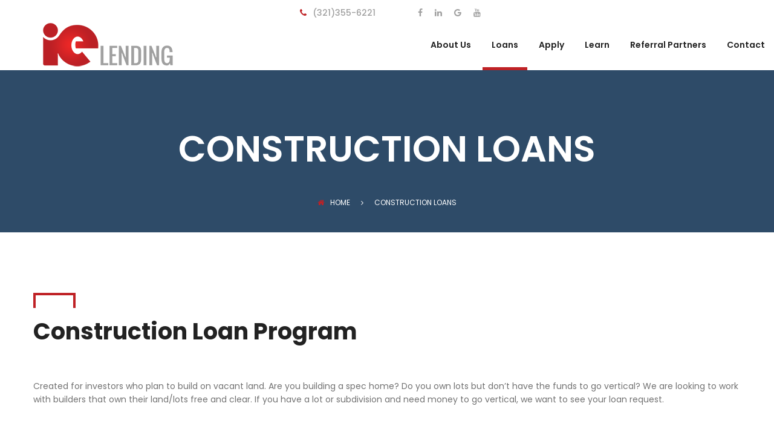

--- FILE ---
content_type: text/html; charset=UTF-8
request_url: https://ie-lending.com/construction-loans/
body_size: 13924
content:
<!DOCTYPE html>
<html lang="en-US">
<head>
	<meta charset="UTF-8">
	<meta name="viewport" content="width=device-width, initial-scale=1">
	<link rel="pingback" href="https://ie-lending.com/xmlrpc.php">

	<title>Construction Loans &#8211; IE Lending</title>
<link rel='dns-prefetch' href='//s.w.org' />
<link rel="alternate" type="application/rss+xml" title="IE Lending &raquo; Feed" href="https://ie-lending.com/feed/" />
<link rel="alternate" type="application/rss+xml" title="IE Lending &raquo; Comments Feed" href="https://ie-lending.com/comments/feed/" />
		<script type="text/javascript">
			window._wpemojiSettings = {"baseUrl":"https:\/\/s.w.org\/images\/core\/emoji\/13.0.1\/72x72\/","ext":".png","svgUrl":"https:\/\/s.w.org\/images\/core\/emoji\/13.0.1\/svg\/","svgExt":".svg","source":{"concatemoji":"https:\/\/ie-lending.com\/wp-includes\/js\/wp-emoji-release.min.js?ver=5.6.3"}};
			!function(e,a,t){var n,r,o,i=a.createElement("canvas"),p=i.getContext&&i.getContext("2d");function s(e,t){var a=String.fromCharCode;p.clearRect(0,0,i.width,i.height),p.fillText(a.apply(this,e),0,0);e=i.toDataURL();return p.clearRect(0,0,i.width,i.height),p.fillText(a.apply(this,t),0,0),e===i.toDataURL()}function c(e){var t=a.createElement("script");t.src=e,t.defer=t.type="text/javascript",a.getElementsByTagName("head")[0].appendChild(t)}for(o=Array("flag","emoji"),t.supports={everything:!0,everythingExceptFlag:!0},r=0;r<o.length;r++)t.supports[o[r]]=function(e){if(!p||!p.fillText)return!1;switch(p.textBaseline="top",p.font="600 32px Arial",e){case"flag":return s([127987,65039,8205,9895,65039],[127987,65039,8203,9895,65039])?!1:!s([55356,56826,55356,56819],[55356,56826,8203,55356,56819])&&!s([55356,57332,56128,56423,56128,56418,56128,56421,56128,56430,56128,56423,56128,56447],[55356,57332,8203,56128,56423,8203,56128,56418,8203,56128,56421,8203,56128,56430,8203,56128,56423,8203,56128,56447]);case"emoji":return!s([55357,56424,8205,55356,57212],[55357,56424,8203,55356,57212])}return!1}(o[r]),t.supports.everything=t.supports.everything&&t.supports[o[r]],"flag"!==o[r]&&(t.supports.everythingExceptFlag=t.supports.everythingExceptFlag&&t.supports[o[r]]);t.supports.everythingExceptFlag=t.supports.everythingExceptFlag&&!t.supports.flag,t.DOMReady=!1,t.readyCallback=function(){t.DOMReady=!0},t.supports.everything||(n=function(){t.readyCallback()},a.addEventListener?(a.addEventListener("DOMContentLoaded",n,!1),e.addEventListener("load",n,!1)):(e.attachEvent("onload",n),a.attachEvent("onreadystatechange",function(){"complete"===a.readyState&&t.readyCallback()})),(n=t.source||{}).concatemoji?c(n.concatemoji):n.wpemoji&&n.twemoji&&(c(n.twemoji),c(n.wpemoji)))}(window,document,window._wpemojiSettings);
		</script>
		<style type="text/css">
img.wp-smiley,
img.emoji {
	display: inline !important;
	border: none !important;
	box-shadow: none !important;
	height: 1em !important;
	width: 1em !important;
	margin: 0 .07em !important;
	vertical-align: -0.1em !important;
	background: none !important;
	padding: 0 !important;
}
</style>
	<link rel='stylesheet' id='wp-block-library-css'  href='https://ie-lending.com/wp-includes/css/dist/block-library/style.min.css?ver=5.6.3' type='text/css' media='all' />
<link rel='stylesheet' id='wc-block-style-css'  href='https://ie-lending.com/wp-content/plugins/woocommerce/packages/woocommerce-blocks/build/style.css?ver=2.3.0' type='text/css' media='all' />
<link rel='stylesheet' id='contact-form-7-css'  href='https://ie-lending.com/wp-content/plugins/contact-form-7/includes/css/styles.css?ver=5.4.1' type='text/css' media='all' />
<link rel='stylesheet' id='rs-plugin-settings-css'  href='https://ie-lending.com/wp-content/plugins/revslider/public/assets/css/settings.css?ver=5.3.1.5' type='text/css' media='all' />
<style id='rs-plugin-settings-inline-css' type='text/css'>
#rs-demo-id {}
</style>
<link rel='stylesheet' id='woocommerce-general-css'  href='https://ie-lending.com/wp-content/plugins/woocommerce/assets/css/woocommerce.css?ver=3.7.1' type='text/css' media='all' />
<style id='woocommerce-inline-inline-css' type='text/css'>
.woocommerce form .form-row .required { visibility: visible; }
</style>
<link rel='stylesheet' id='select2-css'  href='https://ie-lending.com/wp-content/plugins/woocommerce/assets/css/select2.css?ver=3.7.1' type='text/css' media='all' />
<link rel='stylesheet' id='wp-job-manager-frontend-css'  href='https://ie-lending.com/wp-content/plugins/wp-job-manager/assets/css/frontend.css?ver=1.34.0' type='text/css' media='all' />
<link rel='stylesheet' id='amwal-fonts-css'  href='https://fonts.googleapis.com/css?family=Montserrat%3A400%2C700%7CPoppins%3A400%2C600%2C500%2C300%2C700&#038;subset=latin%2Clatin-ext&#038;ver=20160921' type='text/css' media='all' />
<link rel='stylesheet' id='font-awesome-css'  href='https://ie-lending.com/wp-content/plugins/js_composer/assets/lib/bower/font-awesome/css/font-awesome.min.css?ver=5.0.1' type='text/css' media='all' />
<link rel='stylesheet' id='icomoon-css'  href='https://ie-lending.com/wp-content/themes/amwal-1/css/icomoon.min.css?ver=20160921' type='text/css' media='all' />
<link rel='stylesheet' id='linearicons-css'  href='https://ie-lending.com/wp-content/themes/amwal-1/css/linearicons.min.css?ver=20160921' type='text/css' media='all' />
<link rel='stylesheet' id='bootstrap-css'  href='https://ie-lending.com/wp-content/themes/amwal-1/css/bootstrap.min.css?ver=3.3.6' type='text/css' media='all' />
<link rel='stylesheet' id='amwal-css'  href='https://ie-lending.com/wp-content/themes/amwal-1/style.css?ver=20160921' type='text/css' media='all' />
<style id='amwal-inline-css' type='text/css'>
.site-header .logo img  {margin-left:20px; }	/* Color Scheme */

	/*Background Color*/

	.btn-primary:hover,.btn-primary:active,.btn-primary:focus,
	.btn-default,
	.btn-default:hover,.btn-default:active,.btn-default:focus,
	.woo-btn,
	.woo-btn-2:hover,.woo-btn-2:focus,
	.amwal-language-switcher ul ul li,.amwal-lang_sel ul ul li, #lang_sel ul ul li,
	.site-header .primary-nav ul ul,
	.header-top-style-3 .site-header,
	.header-top-style-4 .header-primary-menu .primary-nav .menu > li.current-menu-parent:after,
	.header-top-style-5 .header-primary-menu .primary-nav .menu > li.current-menu-parent:after,
	.header-top-style-6 .header-primary-menu .primary-nav .menu > li.current-menu-parent:after,
	.header-top-style-7 .header-primary-menu .primary-nav .menu > li.current-menu-parent:after,
	.header-top-style-4 .header-primary-menu .primary-nav .menu > li.current-menu-item:after,
	.header-top-style-5 .header-primary-menu .primary-nav .menu > li.current-menu-item:after,
	.header-top-style-6 .header-primary-menu .primary-nav .menu > li.current-menu-item:after,
	.header-top-style-7 .header-primary-menu .primary-nav .menu > li.current-menu-item:after,
	.header-top-style-4 .header-primary-menu .primary-nav .menu > li.current-menu-ancestor:after,
	.header-top-style-5 .header-primary-menu .primary-nav .menu > li.current-menu-ancestor:after,
	.header-top-style-6 .header-primary-menu .primary-nav .menu > li.current-menu-ancestor:after,
	.header-top-style-7 .header-primary-menu .primary-nav .menu > li.current-menu-ancestor:after,
	.header-top-style-4 .header-primary-menu .primary-nav .menu > li:after,
	.header-top-style-5 .header-primary-menu .primary-nav .menu > li:after,
	.header-top-style-6 .header-primary-menu .primary-nav .menu > li:after,
	.header-top-style-7 .header-primary-menu .primary-nav .menu > li:after,
	.header-top-style-6 .site-header .extra-button .link:hover,
	.header-top-style-6 .site-header .extra-button .link:active,
	.header-top-style-6 .site-header .extra-button .link:focus,
	.header-top-style-7 .topbar,
	.header-top-style-7 .site-header .extra-button .link:hover,.header-top-style-7 .site-header .extra-button .link:active,.header-top-style-7 .site-header .extra-button .link:focus,
	.header-top-style-8 .site-header .extra-button .link:hover,.header-top-style-8 .site-header .extra-button .link:active,.header-top-style-8 .site-header .extra-button .link:focus,
	.numeric-navigation .page-numbers,
	.item-new-list .entry-header .entry-format.format-link .link-block:hover,
	.item-new-list .entry-content .btn-link:hover,.item-new-list .entry-content .btn-link:active,.item-new-list .entry-content .btn-link:focus,
	.blog-single .entry-footer .social-links a:hover,
	.amwal-service-item .entry-content .entry-title,
	.amwal-service-item .entry-content .service-content .view-more:hover,.amwal-service-item .entry-content .service-content .view-more:active,.amwal-service-item .entry-content .service-content .view-more:focus,
	.post-type-archive-portfolio_project .filters-dropdown ul.option-set li a:hover,.tax-portfolio_category .filters-dropdown ul.option-set li a:hover,.post-type-archive-portfolio_project .filters-dropdown ul.option-set li a:active,.tax-portfolio_category .filters-dropdown ul.option-set li a:active,.post-type-archive-portfolio_project .filters-dropdown ul.option-set li a:focus,.tax-portfolio_category .filters-dropdown ul.option-set li a:focus,
	.post-type-archive-portfolio_project .filters-dropdown ul.option-set li a:hover,.tax-portfolio_category .filters-dropdown ul.option-set li a:hover,
	.testimonial-view-list .amwal-testimonial-item:before,
	.comment .comment-author .reply .comment-reply-link:hover,
	.comment-respond .comment-form .form-submit .submit:hover,.comment-respond .comment-form .form-submit .submit:active,.comment-respond .comment-form .form-submit .submit:focus,
	.service-sidebar .widget .widget-title,.page-sidebar .widget .widget-title,.team-sidebar .widget .widget-title,.testimonial-sidebar .widget .widget-title,
	.service-sidebar .widget_text .button a,.page-sidebar .widget_text .button a,.team-sidebar .widget_text .button a,.testimonial-sidebar .widget_text .button a,
	.tabs-widget .tabs-nav li a,
	.widget_mc4wp_form_widget .mc4wp-form input[type='submit']:hover,
	.site-footer .footer-widgets .widget.widget_mc4wp_form_widget .mc4wp-form input[type='submit']:hover,
	.backtotop:hover,
	.woocommerce .added_to_cart:hover,.woocommerce button.button:hover,.woocommerce a.button:hover,.woocommerce input.button:hover,.woocommerce #respond input#submit:hover,.woocommerce .added_to_cart:focus,.woocommerce button.button:focus,.woocommerce a.button:focus,.woocommerce input.button:focus,.woocommerce #respond input#submit:focus,
	.woocommerce .added_to_cart:hover,.woocommerce button.button:hover,.woocommerce a.button:hover,.woocommerce input.button:hover,.woocommerce #respond input#submit:hover,.woocommerce .added_to_cart:focus,.woocommerce button.button:focus,.woocommerce a.button:focus,.woocommerce input.button:focus,.woocommerce #respond input#submit:focus,
	.woocommerce .added_to_cart.alt:hover,.woocommerce button.button.alt:hover,.woocommerce a.button.alt:hover,.woocommerce input.button.alt:hover,.woocommerce #respond input#submit.alt:hover,.woocommerce .added_to_cart.alt:focus,.woocommerce button.button.alt:focus,.woocommerce a.button.alt:focus,.woocommerce input.button.alt:focus,.woocommerce #respond input#submit.alt:focus,
	.woocommerce .added_to_cart.alt:hover,.woocommerce button.button.alt:hover,.woocommerce a.button.alt:hover,.woocommerce input.button.alt:hover,.woocommerce #respond input#submit.alt:hover,.woocommerce .added_to_cart.alt:focus,.woocommerce button.button.alt:focus,.woocommerce a.button.alt:focus,.woocommerce input.button.alt:focus,.woocommerce #respond input#submit.alt:focus,
	.woocommerce input.button:disabled:hover,.woocommerce input.button:disabled[disabled]:hover,.woocommerce input.button:disabled:focus,.woocommerce input.button:disabled[disabled]:focus,
	.woocommerce input.button:disabled:hover,.woocommerce input.button:disabled[disabled]:hover,.woocommerce input.button:disabled:focus,.woocommerce input.button:disabled[disabled]:focus,
	.woocommerce div.product div.summary button.single_add_to_cart_button,
	.woocommerce div.product .woocommerce-tabs ul.tabs li,
	.woocommerce form.checkout table.shop_table tfoot .order-total,
	.woocommerce form.checkout #payment div.place-order .button,
	.woocommerce table.shop_table thead,
	.woocommerce .shop-sidebar .widget-title,
	.woocommerce .widget_price_filter .price_slider_amount .button,
	.woocommerce nav.woocommerce-pagination ul li .page-numbers,
	.woocommerce .customer-login .tabs-nav li,
	.woocommerce-account form.login .button,.woocommerce-account form.register .button,
	.woocommerce-account .woocommerce-MyAccount-content form.edit-account .button,
	.woocommerce-cart table.cart td.actions .checkout-button,
	.woocommerce-cart table.cart td.actions .coupon .button,
	.woocommerce-cart .shipping-calculator-form .button,
	.main-bg-color,
	.amwal-btn-2
	{
		background-color: #A0A0A0
	}
	/*Border Color*/

	.item-new-list .entry-header .entry-format.format-gallery .format-gallery-slider .owl-controls .owl-pagination .owl-page,
	.post-type-archive-portfolio_project .filters-dropdown ul.option-set li a:hover,.tax-portfolio_category .filters-dropdown ul.option-set li a:hover
	{
		border-color: #A0A0A0
	}

	/*Border Left*/

	.blog-single .entry-content blockquote
	{
		border-left-color: #A0A0A0
	}
	/*Color*/

	a,
	.site-header .nav a:hover,
	.header-top-style-4 .header-primary-menu .menu-extra .extra-menu-item.menu-item-search .item-search:hover,.header-top-style-5 .header-primary-menu .menu-extra .extra-menu-item.menu-item-search .item-search:hover,.header-top-style-6 .header-primary-menu .menu-extra .extra-menu-item.menu-item-search .item-search:hover,.header-top-style-7 .header-primary-menu .menu-extra .extra-menu-item.menu-item-search .item-search:hover,
	.header-top-style-4 .header-primary-menu .menu-extra .extra-menu-item.menu-item-cart .cart-contents:hover,.header-top-style-5 .header-primary-menu .menu-extra .extra-menu-item.menu-item-cart .cart-contents:hover,.header-top-style-6 .header-primary-menu .menu-extra .extra-menu-item.menu-item-cart .cart-contents:hover,.header-top-style-7 .header-primary-menu .menu-extra .extra-menu-item.menu-item-cart .cart-contents:hover,
	.blog-single .entry-footer .text-left i,
	.blog-single .entry-footer .text-left .category-links a:hover,
	.amwal-team-featured li,
	.comment-content .comment-metadata span i,
	.widget select option,
	.widget_categories li a,.widget_recent_comments li a,.widget_rss li a,.widget_pages li a,.widget_archive li a,.widget_nav_menu li a,.widget_recent_entries li a,.widget_meta li a,.widget-recent-comments li a,
	.widget_tag_cloud .tagcloud a,
	.widget-recent-comments li,
	.widget_search .search-form .search-field,
	.recent-posts-widget .recent-post .post-text .post-title,
	.tweets-widget .latest-tweets .tweet-item a,
	.social-links-widget a,
	.woocommerce div.product form.cart .variations .label,
	.woocommerce .quantity .increase i,.woocommerce .quantity .decrease i,
	.main-color
	{
		color: #A0A0A0
	}

	/* -------------- Secondary Color -------------- */
	/*Background Color*/

	.owl-controls .owl-buttons div,
	.owl-controls .owl-buttons div:hover,
	.btn-primary,
	.btn-default,
	.woo-btn:hover,.woo-btn:focus,
	.woo-btn-2,
	.amwal-language-switcher ul ul li:hover,.amwal-lang_sel ul ul li:hover, #lang_sel ul ul li:hover,
	.site-header .primary-nav .menu > li.current-menu-parent:after,.site-header .primary-nav .menu > li.current-menu-item:after,.site-header .primary-nav .menu > li.current-menu-ancestor:after,
	.site-header .primary-nav .menu > li:after,
	.site-header .primary-nav li li:hover,
	.header-top-style-3 .site-header .header-col-left .menu-logo,
	.header-top-style-4 .header-primary-menu,
	.header-top-style-5 .header-primary-menu .primary-nav .menu > li.current-menu-parent:after,.header-top-style-6 .header-primary-menu .primary-nav .menu > li.current-menu-parent:after,.header-top-style-5 .header-primary-menu .primary-nav .menu > li.current-menu-item:after,.header-top-style-6 .header-primary-menu .primary-nav .menu > li.current-menu-item:after,.header-top-style-5 .header-primary-menu .primary-nav .menu > li.current-menu-ancestor:after,.header-top-style-6 .header-primary-menu .primary-nav .menu > li.current-menu-ancestor:after,
	.header-top-style-5 .header-primary-menu .primary-nav .menu > li:after,.header-top-style-6 .header-primary-menu .primary-nav .menu > li:after,
	.header-top-style-6 .site-header .extra-button .link,
	.header-top-style-7 .site-header .extra-button .link,
	.header-top-style-7 .header-primary-menu .primary-nav .menu > li.current-menu-parent:after,.header-top-style-7 .header-primary-menu .primary-nav .menu > li.current-menu-item:after,.header-top-style-7 .header-primary-menu .primary-nav .menu > li.current-menu-ancestor:after,
	.header-top-style-7 .header-primary-menu .primary-nav .menu > li:after,
	.header-top-style-8 .site-header .extra-button .link,
	.header-transparent.header-top-style-2 .site-header .primary-nav .menu > li.current-menu-parent:after,.header-transparent.header-top-style-2 .site-header .primary-nav .menu > li.current-menu-item:after,.header-transparent.header-top-style-2 .site-header .primary-nav .menu > li.current-menu-ancestor:after,
	.numeric-navigation a:hover,.numeric-navigation span.current,
	.item-new-list .entry-header .entry-format.format-gallery .format-gallery-slider .owl-controls .owl-pagination .owl-page.active,.item-new-list .entry-header .entry-format.format-gallery .format-gallery-slider .owl-controls .owl-pagination .owl-page:hover,
	.item-new-list .entry-content .btn-link,
	.amwal-service-item .entry-content .service-content .view-more,
	.post-type-archive-portfolio_project .portfolio-item .portfolio-image .content .title:after,.tax-portfolio_category .portfolio-item .portfolio-image .content .title:after,
	.post-type-archive-portfolio_project .filters-dropdown ul.option-set li a.selected,.tax-portfolio_category .filters-dropdown ul.option-set li a.selected,.post-type-archive-portfolio_project .filters-dropdown ul.option-set li a:hover,.tax-portfolio_category .filters-dropdown ul.option-set li a:hover,
	.single-team_member .team-single .entry-content .team-contact-form .contact-form-title:before,
	.testimonial-view-list .amwal-testimonial-item .entry-content .testimonial-byline:before,
	.testimonial-view-grid .amwal-testimonial-item .entry-content .testimonial-byline:before,
	.comments-title:after,
	.comment .comment-author .reply .comment-reply-link,
	.comment-respond .comment-reply-title:after,
	.comment-respond .comment-form .form-submit .submit,
	.service-sidebar .widget .widget-title:before,.page-sidebar .widget .widget-title:before,.team-sidebar .widget .widget-title:before,.testimonial-sidebar .widget .widget-title:before,
	.service-sidebar .widget_categories li:hover,.page-sidebar .widget_categories li:hover,.team-sidebar .widget_categories li:hover,.testimonial-sidebar .widget_categories li:hover,.service-sidebar .widget_recent_comments li:hover,.page-sidebar .widget_recent_comments li:hover,.team-sidebar .widget_recent_comments li:hover,.testimonial-sidebar .widget_recent_comments li:hover,.service-sidebar .widget_rss li:hover,.page-sidebar .widget_rss li:hover,.team-sidebar .widget_rss li:hover,.testimonial-sidebar .widget_rss li:hover,.service-sidebar .widget_pages li:hover,.page-sidebar .widget_pages li:hover,.team-sidebar .widget_pages li:hover,.testimonial-sidebar .widget_pages li:hover,.service-sidebar .widget_archive li:hover,.page-sidebar .widget_archive li:hover,.team-sidebar .widget_archive li:hover,.testimonial-sidebar .widget_archive li:hover,.service-sidebar .widget_nav_menu li:hover,.page-sidebar .widget_nav_menu li:hover,.team-sidebar .widget_nav_menu li:hover,.testimonial-sidebar .widget_nav_menu li:hover,.service-sidebar .widget_recent_entries li:hover,.page-sidebar .widget_recent_entries li:hover,.team-sidebar .widget_recent_entries li:hover,.testimonial-sidebar .widget_recent_entries li:hover,.service-sidebar .widget_meta li:hover,.page-sidebar .widget_meta li:hover,.team-sidebar .widget_meta li:hover,.testimonial-sidebar .widget_meta li:hover,.service-sidebar .widget-recent-comments li:hover,.page-sidebar .widget-recent-comments li:hover,.team-sidebar .widget-recent-comments li:hover,.testimonial-sidebar .widget-recent-comments li:hover,
	.service-sidebar .widget_text .button a:hover,.page-sidebar .widget_text .button a:hover,.team-sidebar .widget_text .button a:hover,.testimonial-sidebar .widget_text .button a:hover,
	.widget_tag_cloud .tagcloud a:hover,
	.tabs-widget .tabs-nav li a.active,
	.tweets-widget .latest-tweets .owl-controls .owl-page.active span,.tweets-widget .latest-tweets .owl-controls .owl-page:hover span,
	.widget_mc4wp_form_widget .mc4wp-form input[type='submit'],
	.site-footer .footer-widgets .widget .widget-title:before,
	.site-footer .footer-widgets .widget ul.widget-footer-social li a:hover,
	.site-footer .footer-widgets .widget.widget_mc4wp_form_widget .mc4wp-form input[type='submit'],
	.site-footer .footer-widgets .widget.tweets-widget .latest-tweets .owl-controls .owl-page.active span,.site-footer .footer-widgets .widget.tweets-widget .latest-tweets .owl-controls .owl-page:hover span,
	.site-footer .footer-widgets .widget.widget_tag_cloud .tagcloud a:hover,
	.header-top-style-8 .topbar .topbar-right .widget:first-child,
	.woocommerce .added_to_cart,.woocommerce button.button,.woocommerce a.button,.woocommerce input.button,.woocommerce #respond input#submit,
	.woocommerce .added_to_cart.alt,.woocommerce button.button.alt,.woocommerce a.button.alt,.woocommerce input.button.alt,.woocommerce #respond input#submit.alt,
	.woocommerce input.button:disabled,.woocommerce input.button:disabled[disabled],
	.woocommerce .shop-toolbar h2:after,.woocommerce .woocommerce-billing-fields h3:after,.woocommerce h3 label:after,.woocommerce h3.payment_heading:after,.woocommerce #order_review_heading:after,.woocommerce .cart_totals h2:after,.woocommerce .cross-sells h2:after,.woocommerce .col2-set h2:after,
	.woocommerce div.product .woocommerce-tabs ul.tabs li.active,.woocommerce div.product .woocommerce-tabs ul.tabs li:hover,
	.woocommerce #reviews #review_form .comment-form .form-submit input.submit,
	.woocommerce .related.products h2:after,.woocommerce .up-sells h2:after,
	.woocommerce form.checkout h3#ship-to-different-address label:after,
	.woocommerce form.checkout #payment div.place-order .button:hover,.woocommerce form.checkout #payment div.place-order .button:focus,
	.woocommerce form.checkout #payment div.place-order .button:hover,.woocommerce form.checkout #payment div.place-order .button:focus,
	.woocommerce .shop-sidebar .widget-title:before,
	.woocommerce .widget_product_categories li:hover,
	.woocommerce .widget_product_categories li:hover li,
	.woocommerce .widget_price_filter .price_slider .ui-slider-range,
	.woocommerce .widget_price_filter .price_slider .ui-slider-handle,
	.woocommerce .widget_price_filter .price_slider_amount .button:hover,
	.woocommerce nav.woocommerce-pagination ul li .page-numbers:hover,.woocommerce nav.woocommerce-pagination ul li .page-numbers:focus,.woocommerce nav.woocommerce-pagination ul li .page-numbers.current,
	.woocommerce .customer-login .tabs-nav li.active,
	.woocommerce-account form.login .button:hover,.woocommerce-account form.register .button:hover,.woocommerce-account form.login .button:focus,.woocommerce-account form.register .button:focus,
	.woocommerce-account form.login .button:hover,.woocommerce-account form.register .button:hover,.woocommerce-account form.login .button:focus,.woocommerce-account form.register .button:focus,
	.woocommerce-account .woocommerce-MyAccount-content form.edit-account .button:hover,.woocommerce-account .woocommerce-MyAccount-content form.edit-account .button:focus,
	.woocommerce-account .woocommerce-MyAccount-content form.edit-account .button:hover,.woocommerce-account .woocommerce-MyAccount-content form.edit-account .button:focus,
	.woocommerce-cart table.cart td.actions .checkout-button:hover,.woocommerce-cart table.cart td.actions .checkout-button:focus,
	.woocommerce-cart table.cart td.actions .checkout-button:hover,.woocommerce-cart table.cart td.actions .checkout-button:focus,
	.woocommerce-cart table.cart td.actions .coupon .button:hover,.woocommerce-cart table.cart td.actions .coupon .button:focus,
	.woocommerce-cart table.cart td.actions .coupon .button:hover,.woocommerce-cart table.cart td.actions .coupon .button:focus,
	.woocommerce-cart .shipping-calculator-form .button:hover,.woocommerce-cart .shipping-calculator-form .button:focus,
	.woocommerce-cart .shipping-calculator-form .button:hover,.woocommerce-cart .shipping-calculator-form .button:focus,
	.woocommerce-cart .cart_totals table.shop_table tr th,
	.woocommerce-cart .wc-proceed-to-checkout a.button,
	.sub-bg-color
	{
		background-color: #BF2125
	}
	/*Border Color*/

	.header-top-style-4 .header-info ul.contacts-info li i,.header-top-style-5 .header-info ul.contacts-info li i,.header-top-style-6 .header-info ul.contacts-info li i,.header-top-style-7 .header-info ul.contacts-info li i,
	.item-new-list .entry-header .entry-format.format-gallery .format-gallery-slider .owl-controls .owl-pagination .owl-page.active,.item-new-list .entry-header .entry-format.format-gallery .format-gallery-slider .owl-controls .owl-pagination .owl-page:hover,
	.post-type-archive-portfolio_project .filters-dropdown ul.option-set li a.selected,.tax-portfolio_category .filters-dropdown ul.option-set li a.selected,.post-type-archive-portfolio_project .filters-dropdown ul.option-set li a:hover,.tax-portfolio_category .filters-dropdown ul.option-set li a:hover,
	.tweets-widget .latest-tweets .owl-controls .owl-page.active span,.tweets-widget .latest-tweets .owl-controls .owl-page:hover span,
	.site-footer .footer-widgets .widget.tweets-widget .latest-tweets .owl-controls .owl-page.active span,.site-footer .footer-widgets .widget.tweets-widget .latest-tweets .owl-controls .owl-page:hover span,
	.site-footer .footer-widgets .widget.widget_tag_cloud .tagcloud a:hover,
	.woocommerce div.product .woocommerce-tabs ul.tabs li.active,.woocommerce div.product .woocommerce-tabs ul.tabs li:hover
	{
		border-color: #BF2125
	}
	/*Color*/

	.topbar .fa,
	.site-header .menu-extra .extra-menu-item.menu-item-search .item-search:hover,
	.site-header .menu-extra .extra-menu-item.menu-item-cart .cart-contents:hover,
	.header-top-style-2 .site-header .header-col-right .header-info i,
	.header-top-style-2 .site-header .header-col-right .header-socials a:hover,
	.header-top-style-3 .site-header .header-col-right .header-info i,
	.header-top-style-3 .site-header .header-col-right .header-socials a:hover,
	.header-top-style-4 .header-info ul.contacts-info li i,.header-top-style-5 .header-info ul.contacts-info li i,.header-top-style-6 .header-info ul.contacts-info li i,.header-top-style-7 .header-info ul.contacts-info li i,
	.header-top-style-5 .header-primary-menu .menu-extra .extra-menu-item.menu-item-search .item-search:hover,.header-top-style-6 .header-primary-menu .menu-extra .extra-menu-item.menu-item-search .item-search:hover,
	.header-top-style-5 .header-primary-menu .menu-extra .extra-menu-item.menu-item-cart .cart-contents:hover,.header-top-style-6 .header-primary-menu .menu-extra .extra-menu-item.menu-item-cart .cart-contents:hover,
	.header-top-style-5 .header-primary-menu .header-socials a:hover,.header-top-style-6 .header-primary-menu .header-socials a:hover,
	.header-transparent.header-top-style-2 .site-header .header-col-right .header-socials a:hover,
	.item-new-list .entry-header .entry-format.format-quote blockquote cite a,
	.item-new-list .entry-content .entry-title a:hover,
	.item-new-list .entry-content .entry-meta:hover,
	.item-new-list .entry-content .entry-meta i,
	.amwal-service-item .entry-content .entry-title .service-title:hover,
	.post-type-archive-portfolio_project .portfolio-item .portfolio-image .content .title,.tax-portfolio_category .portfolio-item .portfolio-image .content .title,
	.amwal-team-item .entry-content .team-item-social .socials-icon li a:hover,
	.single-team_member .team-single .entry-header .team-info .team-contact .team-socials .socials-icon li a:hover,
	.amwal-team-featured li:before,
	.testimonial-view-list .amwal-testimonial-item .entry-content .testimonial-byline,
	.testimonial-view-grid .amwal-testimonial-item .entry-content .testimonial-byline,
	.error404 .not-found .page-content p a,
	.error404 .not-found .page-content .page-title,
	.error404 .not-found .page-content .search-form:before,
	.error404 .not-found .page-content .copyright a:hover,
	.page-template-template-job ul i,
	.widget_categories li:hover:before,.widget_recent_comments li:hover:before,.widget_rss li:hover:before,.widget_pages li:hover:before,.widget_archive li:hover:before,.widget_nav_menu li:hover:before,.widget_recent_entries li:hover:before,.widget_meta li:hover:before,.widget-recent-comments li:hover:before,
	.widget_categories li a:hover,.widget_recent_comments li a:hover,.widget_rss li a:hover,.widget_pages li a:hover,.widget_archive li a:hover,.widget_nav_menu li a:hover,.widget_recent_entries li a:hover,.widget_meta li a:hover,.widget-recent-comments li a:hover,
	.recent-post .post-text .post-title:hover,.popular-post .post-text .post-title:hover,
	.recent-posts-widget .recent-post .post-text .post-title:hover,
	.tweets-widget .latest-tweets .tweet-item a:hover,
	.social-links-widget a:hover,
	.site-footer .footer-widgets .widget ul.footer-address li a:hover,
	.site-footer .footer-widgets .widget.widget_nav_menu li a:hover,
	.site-footer .footer-widgets .widget.recent-posts-widget .recent-post .post-text .post-title:hover,
	.site-footer .footer-widgets .widget.tweets-widget .latest-tweets .tweet-item a:hover,
	.site-footer .footer-newsletter.amwal-newletter .b-content .title span,
	.site-info .copyright a:hover,
	.footer-extra.footer-extra-layout-1 .footer-social-content .primary-color,
	.woocommerce .star-rating span:before,
	.woocommerce div.product div.summary p.price del,
	.woocommerce #reviews #review_form .comment-form .comment-form-rating .stars a,
	.woocommerce #reviews #comments ol.commentlist li .comment-text p.meta,
	.woocommerce .quantity .increase i:hover,.woocommerce .quantity .decrease i:hover,
	.woocommerce ul.products li.product .price del,
	.woocommerce-account .woocommerce-MyAccount-navigation ul li:hover a,.woocommerce-account .woocommerce-MyAccount-navigation ul li.is-active a,
	.woocommerce-cart a.remove,
	.woocommerce-cart a.remove:hover,
	.site-banner .breadcrumbs a.home i,
	.sub-color
	{
		color: #BF2125
	}

	.header-top-style-8 .topbar {
		background: linear-gradient(to right, #A0A0A0 0%, #A0A0A0 75%, #BF2125 75%, #BF2125 100%);
	}


</style>
<link rel='stylesheet' id='amwal-shortcodes-css'  href='https://ie-lending.com/wp-content/plugins/vc-addons-amwal//assets/css/frontend.css?ver=1.0.0' type='text/css' media='all' />
<style id='amwal-shortcodes-inline-css' type='text/css'>
		/* Color Scheme */
		/* Primary Color */
		/*Background Color*/

		.btn-primary:hover,.btn-primary:active,.btn-primary:focus,
		.btn-default,
		.btn-default:hover,.btn-default:active,.btn-default:focus,
		.woo-btn,
		.woo-btn-2:hover,.woo-btn-2:focus,
		.amwal-clients.clients-style-2 .owl-controls .owl-buttons div,
		.amwal-services-carousel .item-services .service-content .service-box-content .view-more:hover,
		.amwal-services-carousel .item-services .service-content .service-box-content .view-more:active,
		.amwal-services-carousel .item-services .service-content .service-box-content .view-more:focus,
		.amwal-services-carousel .owl-controls .owl-pagination,
		.amwal-services-carousel .button-link .view-more:hover,
		.amwal-services-carousel .button-link .view-more:active,
		.amwal-services-carousel .button-link .view-more:focus,
		.amwal-services-carousel.services-style-1 .owl-controls,
		.amwal-services-carousel.services-style-2 .item-services.no-bg .service-content .service-bg:after,
		.amwal-portfolio .filters-dropdown ul.option-set li a,
		.amwal-portfolio .filters-dropdown ul.option-set li a:hover,.amwal-portfolio .filters-dropdown ul.option-set li a:active,.amwal-portfolio .filters-dropdown ul.option-set li a:focus,
		.amwal-portfolio.portfolio-style-1 .view-more .link:hover,.amwal-portfolio.portfolio-style-1 .view-more .link:active,.amwal-portfolio.portfolio-style-1 .view-more .link:focus,
		.amwal-portfolio.portfolio-style-1 .view-more .link:hover,
		.amwal-portfolio.portfolio-style-2 .portfolio-item .portfolio-image .content,
		.wpcf7-form input.wpcf7-form-control.wpcf7-submit,.wpcf7-form textarea.wpcf7-form-control.wpcf7-submit,
		.wpcf7-form .fancy-select ul.options,
		.amwal-call-to-action .view-more:hover,.amwal-call-to-action .view-more:active,.amwal-call-to-action .view-more:focus,
		.amwal-call-to-action .view-more:hover,
		.amwal-pricing .pricing-title,
		.amwal-pricing .pricing-box .view-more,
		.amwal-pricing.featured .pricing-box .view-more:hover,
		.amwal-posts.posts-style-2 .title-block .view-more:hover,.amwal-posts.posts-style-2 .title-block .view-more:active,.amwal-posts.posts-style-2 .title-block .view-more:focus,
		.amwal-team .team-item .socials-icon,
		.amwal-team.team-nav-center .owl-controls .owl-buttons div,
		.amwal-team.team-nav-top .owl-controls .owl-buttons div,
		.amwal-contacts-carousel.contacts-info-style-2 .item-contact .title,
		.amwal-planning-carousel .owl-planning-list .owl-controls .owl-buttons div,
		.amwal-company-history.history-style-1 .header-content .title,
		.amwal-company-history.history-style-2 .box-content .history-desc,
		.amwal-partner .view-more:hover,.amwal-partner .view-more:active,.amwal-partner .view-more:focus,
		.amwal-abouts-carousel .owl-abouts-content-list .view-more:hover,.amwal-abouts-carousel .owl-abouts-content-list .view-more:active,.amwal-abouts-carousel .owl-abouts-content-list .view-more:focus,
		.vc_tta.vc_tta-accordion.vc_tta-color-white .vc_tta-panel.vc_active .vc_tta-panel-heading,.vc_tta.vc_tta-accordion.vc_tta-color-orange .vc_tta-panel.vc_active .vc_tta-panel-heading,
		.vc_tta.vc_tta-accordion.vc_tta-color-grey .vc_tta-panel .vc_tta-panel-title > a,
		.vc_progress_bar.vc_progress-bar-color-custom .vc_single_bar .vc_bar,
		.tooltip .tooltip-inner,
		.joblist .job-header,
		.job-manager-form input.button,
		.job-manager-form input.button:hover,.job-manager-form input.button:active,.job-manager-form input.button:focus
		{
			background-color: #A0A0A0
		}
		/*Border Color*/

		.amwal-clients.clients-style-2 .owl-controls .owl-pagination .owl-page,
		.amwal-services-carousel .item-services .service-content .service-box-content .view-more:hover,
		.amwal-services-carousel .owl-controls .owl-pagination .owl-page,
		.amwal-services-carousel .button-link .view-more:hover,
		.amwal-services-carousel.services-style-3 .item-services .service-content .service-box-content .view-more:hover,
		.amwal-services-carousel.services-style-3 .item-services.no-bg .service-content .service-box-content .view-more,
		.amwal-portfolio.portfolio-style-1 .view-more .link:hover,
		.amwal-portfolio.portfolio-style-3 .owl-controls .owl-pagination .owl-page,
		.amwal-testimonials .owl-controls .owl-pagination .owl-page,
		.wpcf7-form input.wpcf7-form-control:focus,.wpcf7-form textarea.wpcf7-form-control:focus,
		.wpcf7-form .fancy-select ul.options,
		.wpcf7-form div.fancy-select select:focus + div.trigger,
		.amwal-call-to-action .view-more:hover,
		.amwal-posts .owl-controls .owl-pagination .owl-page,
		.amwal-team.team-nav-center .owl-controls .owl-pagination .owl-page,
		.amwal-contacts-carousel .owl-controls .owl-page span,
		.amwal-planning-carousel .owl-planning-list .owl-controls .owl-pagination .owl-page span,
		.vc_tta.vc_tta-accordion.vc_tta-color-white .vc_tta-panel.vc_active .vc_tta-panel-heading,.vc_tta.vc_tta-accordion.vc_tta-color-orange .vc_tta-panel.vc_active .vc_tta-panel-heading{border-color: #A0A0A0}
		/*Border Top*/

		.amwal-team.team-nav-top .owl-controls .owl-buttons .owl-prev:before,
		.amwal-planning-carousel .owl-planning-list .owl-controls .owl-buttons .owl-prev:before{border-top-color: #A0A0A0}
		/*Border Left*/

		blockquote{border-left-color: #A0A0A0}
		/*Border Bottom*/

		.amwal-team.team-nav-top .owl-controls .owl-buttons .owl-next:before,
		.amwal-planning-carousel .owl-planning-list .owl-controls .owl-buttons .owl-next:before,
		.tooltip .tooltip-arrow{border-bottom-color: #A0A0A0}
		/*Color*/


		.amwal-services-carousel.services-style-3 .item-services.no-bg .service-content .service-box-content .title,
		.amwal-services-carousel.services-style-3 .item-services.no-bg .service-content .service-box-content .title .title-link,
		.amwal-call-to-action.light-text .view-more:hover,
		.amwal-pricing .pricing-box .pricing-info .p-money,
		#job-manager-job-dashboard .job-manager-jobs tr .job_title a{color: #A0A0A0}

		/* Secondary Color */

		/*Background Color*/

		.btn-primary,
		.btn-default,
		.woo-btn:hover,.woo-btn:focus,
		.woo-btn-2,
		.owl-controls .owl-buttons div,
		.owl-controls .owl-buttons div:hover,
		.amwal-icon-box:hover .b-icon,
		.title-block .bottom-title,
		.section-title.title-style-2 .title:after,
		.amwal-clients.clients-style-2 .owl-controls .owl-pagination .owl-page:hover,
		.amwal-clients.clients-style-2 .owl-controls .owl-pagination .owl-page.active,
		.amwal-clients.clients-style-2 .owl-controls .owl-buttons div:hover,
		.amwal-services-carousel .owl-controls .owl-pagination .owl-page:hover,
		.amwal-services-carousel .owl-controls .owl-pagination .owl-page.active,
		.amwal-services-carousel.services-style-1 .button-link .view-more:hover,
		.amwal-services-carousel.services-style-1 .owl-controls .owl-buttons div:hover,
		.amwal-services-carousel.services-style-2 .item-services .service-content:hover .view-more:hover,
		.amwal-services-carousel.services-style-3 .item-services.no-bg .service-content .service-box-content .view-more:hover,
		.amwal-portfolio .filters-dropdown ul.option-set li a,
		.amwal-portfolio .filters-dropdown ul.option-set li a.selected,.amwal-portfolio .filters-dropdown ul.option-set li a:hover,
		.amwal-portfolio.portfolio-style-1 .portfolio-item .portfolio-image .content .title:after,.amwal-portfolio.portfolio-style-3 .portfolio-item .portfolio-image .content .title:after,
		.amwal-portfolio.portfolio-style-3 .owl-controls .owl-pagination .owl-page:hover,
		.amwal-portfolio.portfolio-style-3 .owl-controls .owl-pagination .owl-page.active,
		.amwal-testimonials.testimonial-style-1 .item-testimonial .testimonial-content .name:before,
		.amwal-testimonials.testimonial-style-2 .item-testimonial .testimonial-content .name:before,
		.amwal-testimonials .owl-controls .owl-pagination .owl-page:hover,
		.amwal-testimonials .owl-controls .owl-pagination .owl-page.active,
		.wpcf7-form input.wpcf7-form-control.wpcf7-submit:hover,.wpcf7-form textarea.wpcf7-form-control.wpcf7-submit:hover,
		.wpcf7-form .fancy-select ul.options li:hover,
		.wpcf7-form .fancy-select ul.options li.selected,
		.amwal-contact-form.light-skin .wpcf7-form input.wpcf7-form-control.wpcf7-submit:hover,
		.amwal-call-to-action.light-text .view-more,
		.amwal-pricing .pricing-box .view-more:hover,
		.amwal-pricing.featured .pricing-title,
		.amwal-pricing.featured .pricing-box .view-more,
		.amwal-posts.posts-style-2 .title-block .view-more,
		.amwal-posts .owl-controls .owl-pagination .owl-page:hover,
		.amwal-posts .owl-controls .owl-pagination .owl-page.active,
		.amwal-team.team-nav-center .owl-controls .owl-pagination .owl-page:hover,
		.amwal-team.team-nav-center .owl-controls .owl-pagination .owl-page.active,
		.amwal-team.team-nav-center .owl-controls .owl-buttons div:hover,
		.amwal-team.team-nav-top .owl-controls .owl-buttons div:hover,
		.amwal-contacts-carousel .item-contact .title,
		.amwal-contacts-carousel .owl-controls .owl-page.active span,.amwal-contacts-carousel .owl-controls .owl-page:hover span,
		.amwal-planning-carousel .owl-planning-list .item-planning .number-step,
		.amwal-planning-carousel .owl-planning-list .owl-controls .owl-buttons div:hover,
		.amwal-planning-carousel .owl-planning-list .owl-controls .owl-pagination .owl-page.active span,.amwal-planning-carousel .owl-planning-list .owl-controls .owl-pagination .owl-page:hover span,
		.amwal-company-history.history-style-1 .header-content .year,
		.amwal-company-history.history-style-2 .box-content:after,
		.amwal-partner .view-more,
		.amwal-abouts-carousel .owl-abouts-content-list .view-more,
		.amwal-abouts-carousel .owl-abouts-content-list .view-more:hover,
		.amwal-abouts-carousel .owl-abouts-img-list .owl-controls .owl-pagination .owl-page.active,.amwal-abouts-carousel .owl-abouts-img-list .owl-controls .owl-pagination .owl-page:hover,
		.vc_tta.vc_tta-accordion.vc_tta-color-orange .vc_tta-panel .vc_tta-panel-heading:hover,
		.vc_tta.vc_tta-accordion.vc_tta-color-orange .vc_tta-panel.vc_active .vc_tta-panel-heading,
		.vc_tta.vc_tta-accordion.vc_tta-color-grey .vc_tta-panel.vc_active .vc_tta-panel-title > a .vc_tta-title-text,
		.vc_progress_bar .vc_single_bar .vc_label_units span,
		.vc_tta.vc_general.vc_tta-color-grey.vc_tta-style-classic .vc_tta-tab.vc_active > a,
		.joblist h2:after,
		.joblist .job-body .job-info:hover,
		.joblist .job-body.active .job-info,
		.single-job .title-area h3:after,.single-job .apply-job h3:after,
		.job-manager-form input.button,
		.job-manager-form h2:after{
			background-color: #BF2125
		}
		/*Border Color*/

		.amwal-icon-box .b-icon,
		.title-block .top-title,
		.amwal-clients.clients-style-2 .owl-controls .owl-pagination .owl-page.active,
		.amwal-services-carousel .owl-controls .owl-pagination .owl-page.active,
		.amwal-services-carousel.services-style-1 .button-link .view-more:hover,
		.amwal-services-carousel.services-style-2 .item-services .service-content:hover .view-more:hover,
		.amwal-services-carousel.services-style-3 .item-services.no-bg .service-content .service-box-content .view-more:hover,
		.amwal-portfolio.portfolio-style-3 .owl-controls .owl-pagination .owl-page.active,
		.amwal-testimonials .owl-controls .owl-pagination .owl-page.active,
		.amwal-contact-form.light-skin .wpcf7-form input.wpcf7-form-control.wpcf7-submit:hover,
		.amwal-posts .owl-controls .owl-pagination .owl-page.active,
		.amwal-team.team-nav-center .owl-controls .owl-pagination .owl-page.active,
		.amwal-contacts-carousel .owl-controls .owl-page.active span,.amwal-contacts-carousel .owl-controls .owl-page:hover span,
		.amwal-planning-carousel .owl-planning-list .owl-controls .owl-pagination .owl-page.active span,.amwal-planning-carousel .owl-planning-list .owl-controls .owl-pagination .owl-page:hover span,
		.amwal-video-banner .video-content .status,
		.amwal-company-history.history-style-2:hover .box-content:after,
		.amwal-abouts-carousel .owl-abouts-content-list .b-icon,
		.amwal-abouts-carousel .owl-abouts-img-list .owl-controls .owl-pagination .owl-page.active,.amwal-abouts-carousel .owl-abouts-img-list .owl-controls .owl-pagination .owl-page:hover,
		.vc_tta.vc_tta-accordion.vc_tta-color-orange .vc_tta-panel.vc_active .vc_tta-panel-heading{border-color: #BF2125}
		/*Border Top*/

		.amwal-services-carousel.services-style-1 .owl-controls .owl-buttons .owl-prev:hover:before,
		.wpcf7-form div.fancy-select div.trigger.open::after,
		.amwal-team.team-nav-top .owl-controls .owl-buttons .owl-prev:hover:before,
		.amwal-planning-carousel .owl-planning-list .owl-controls .owl-buttons .owl-prev:hover:before,
		.vc_progress_bar .vc_single_bar .vc_label_units span:after{border-top-color: #BF2125}
		/*Border Left*/

		.vc_progress_bar .vc_single_bar .vc_label_units span:after{border-left-color: #BF2125}
		/*Border Bottom*/

		.amwal-services-carousel.services-style-1 .owl-controls .owl-buttons .owl-next:hover:before,
		.amwal-team.team-nav-top .owl-controls .owl-buttons .owl-next:hover:before,
		.amwal-planning-carousel .owl-planning-list .owl-controls .owl-buttons .owl-next:hover:before{border-bottom-color: #BF2125}
		/*Color*/

		.amwal-icon-box .b-icon,
		.amwal-counter .b-icon,
		.amwal-services-carousel .item-services .service-content .service-box-content .b-icon,
		.amwal-services-carousel .item-services .service-content .service-box-content .title .title-link:hover,
		.amwal-services-carousel.services-style-1.service-light-text .item-services .service-content .service-box-content .title .title-link:hover,
		.amwal-services-carousel.services-style-2 .item-services .service-content:hover .title .title-link:hover,
		.amwal-services-carousel.services-style-3.service-has-padding .owl-services-list .item-services .service-content .service-box-content .title,
		.amwal-services-carousel.services-style-3.service-has-padding .owl-services-list .item-services .service-content .service-box-content .title .title-link,
		.amwal-portfolio.portfolio-style-1 .portfolio-item .portfolio-image .content .title,.amwal-portfolio.portfolio-style-3 .portfolio-item .portfolio-image .content .title,
		.amwal-portfolio.portfolio-style-2 .portfolio-item .portfolio-image .content .title,
		.amwal-testimonials .item-testimonial .testimonial-content .name,
		.amwal-info-box .info-content .info-icon,
		.amwal-newletter .b-content .title .primary-color,
		.amwal-newletter .b-form .letter-field:after,
		.amwal-call-to-action .title .primary-color,
		.amwal-posts .single-blog-item .box-content-blog .blog-content .post-title .post-link:hover,
		.amwal-posts .single-blog-item .box-content-blog .blog-content .blog-date .b-icon,.amwal-posts .single-blog-item .box-content-blog .blog-content .blog-author .b-icon,.amwal-posts .single-blog-item .box-content-blog .blog-content .blog-comment .b-icon,
		.amwal-posts .single-blog-item .box-content-blog .blog-content .blog-author .p-author:hover,
		.amwal-team .team-item .socials-icon li a:hover,
		.amwal-contacts-carousel .item-contact .desc p i,
		.amwal-video-banner .video-content .status i,
		.amwal-partner .title:hover,
		.amwal-abouts-carousel .owl-abouts-content-list .b-icon,
		.amwal-abouts-carousel .owl-abouts-content-list .desc .list-stars-content li:before,
		.amwal-map-shortcode .amwal-map .amwal-map-info .list-contact-info li i,
		ul.list-icon-action li:before,
		.joblist .job-body i,
		.single-job .responsibility i,.single-job .skills i{color: #BF2125}

		.el-btn-bg-sub a.vc_btn3 {
			background-color: #BF2125 !important;
		}
		.el-btn-bg-main a.vc_btn3 {
			background-color: #A0A0A0 !important;
		}
		.amwal-company-history.history-style-2 .box-content .history-desc:before {
			border-color: transparent #A0A0A0 transparent transparent;
		}


</style>
<link rel='stylesheet' id='js_composer_front-css'  href='https://ie-lending.com/wp-content/plugins/js_composer/assets/css/js_composer.min.css?ver=5.0.1' type='text/css' media='all' />
<script type='text/javascript' src='https://ie-lending.com/wp-includes/js/jquery/jquery.min.js?ver=3.5.1' id='jquery-core-js'></script>
<script type='text/javascript' src='https://ie-lending.com/wp-includes/js/jquery/jquery-migrate.min.js?ver=3.3.2' id='jquery-migrate-js'></script>
<script type='text/javascript' src='https://ie-lending.com/wp-content/plugins/revslider/public/assets/js/jquery.themepunch.tools.min.js?ver=5.3.1.5' id='tp-tools-js'></script>
<script type='text/javascript' src='https://ie-lending.com/wp-content/plugins/revslider/public/assets/js/jquery.themepunch.revolution.min.js?ver=5.3.1.5' id='revmin-js'></script>
<script type='text/javascript' src='https://ie-lending.com/wp-content/plugins/woocommerce/assets/js/jquery-blockui/jquery.blockUI.min.js?ver=2.70' id='jquery-blockui-js'></script>
<script type='text/javascript' id='wc-add-to-cart-js-extra'>
/* <![CDATA[ */
var wc_add_to_cart_params = {"ajax_url":"\/wp-admin\/admin-ajax.php","wc_ajax_url":"\/?wc-ajax=%%endpoint%%","i18n_view_cart":"View cart","cart_url":"https:\/\/ie-lending.com\/cart\/","is_cart":"","cart_redirect_after_add":"yes"};
/* ]]> */
</script>
<script type='text/javascript' src='https://ie-lending.com/wp-content/plugins/woocommerce/assets/js/frontend/add-to-cart.min.js?ver=3.7.1' id='wc-add-to-cart-js'></script>
<script type='text/javascript' src='https://ie-lending.com/wp-content/plugins/js_composer/assets/js/vendors/woocommerce-add-to-cart.js?ver=5.0.1' id='vc_woocommerce-add-to-cart-js-js'></script>
<!--[if lt IE 9]>
<script type='text/javascript' src='https://ie-lending.com/wp-content/themes/amwal-1/js/html5shiv.min.js?ver=3.7.2' id='html5shiv-js'></script>
<![endif]-->
<!--[if lt IE 9]>
<script type='text/javascript' src='https://ie-lending.com/wp-content/themes/amwal-1/js/respond.min.js?ver=1.4.2' id='respond-js'></script>
<![endif]-->
<link rel="https://api.w.org/" href="https://ie-lending.com/wp-json/" /><link rel="alternate" type="application/json" href="https://ie-lending.com/wp-json/wp/v2/pages/10218" /><link rel="EditURI" type="application/rsd+xml" title="RSD" href="https://ie-lending.com/xmlrpc.php?rsd" />
<link rel="wlwmanifest" type="application/wlwmanifest+xml" href="https://ie-lending.com/wp-includes/wlwmanifest.xml" /> 
<meta name="generator" content="WordPress 5.6.3" />
<meta name="generator" content="WooCommerce 3.7.1" />
<link rel="canonical" href="https://ie-lending.com/construction-loans/" />
<link rel='shortlink' href='https://ie-lending.com/?p=10218' />
<link rel="alternate" type="application/json+oembed" href="https://ie-lending.com/wp-json/oembed/1.0/embed?url=https%3A%2F%2Fie-lending.com%2Fconstruction-loans%2F" />
<link rel="alternate" type="text/xml+oembed" href="https://ie-lending.com/wp-json/oembed/1.0/embed?url=https%3A%2F%2Fie-lending.com%2Fconstruction-loans%2F&#038;format=xml" />
	<noscript><style>.woocommerce-product-gallery{ opacity: 1 !important; }</style></noscript>
	<style type="text/css">.recentcomments a{display:inline !important;padding:0 !important;margin:0 !important;}</style><meta name="generator" content="Powered by Visual Composer - drag and drop page builder for WordPress."/>
<!--[if lte IE 9]><link rel="stylesheet" type="text/css" href="https://ie-lending.com/wp-content/plugins/js_composer/assets/css/vc_lte_ie9.min.css" media="screen"><![endif]--><meta name="generator" content="Powered by Slider Revolution 5.3.1.5 - responsive, Mobile-Friendly Slider Plugin for WordPress with comfortable drag and drop interface." />
<style id="kirki-inline-styles"></style><style type="text/css" data-type="vc_shortcodes-custom-css">.vc_custom_1485350852424{padding-top: 50px !important;padding-bottom: 50px !important;}.vc_custom_1485350337650{padding-top: 50px !important;background-image: url(https://www.ie-lending.com/wp-content/uploads/revslider/amwal-home-3/home3-sl-img1.jpg?id=10085) !important;}.vc_custom_1485584913488{padding-top: 50px !important;padding-bottom: 50px !important;}.vc_custom_1485584882424{background-image: url(https://www.ie-lending.com/wp-content/uploads/revslider/amwal-home-3/home3-sl-img1.jpg?id=10085) !important;}.vc_custom_1570278135224{padding-top: 50px !important;padding-bottom: 50px !important;}</style><noscript><style type="text/css"> .wpb_animate_when_almost_visible { opacity: 1; }</style></noscript>
	<!-- Global site tag (gtag.js) - Google Analytics -->
	<script async src="https://www.googletagmanager.com/gtag/js?id=UA-91357259-1"></script>
	<script>
		window.dataLayer = window.dataLayer || [];
		function gtag(){dataLayer.push(arguments);}
		gtag('js', new Date());

		gtag('config', 'UA-91357259-1');
	</script>
</head>

<body class="page-template-default page page-id-10218 theme-amwal-1 woocommerce-no-js full-content header-top-style-2 top-bar-position-top footer-extra-top footer-copyright-bottom ie-lending wpb-js-composer js-comp-ver-5.0.1 vc_responsive">
<div id="page" class="hfeed site">

	
	
	<header id="masthead" class="site-header">
		<div class="header-col-right">
	<div class="header-info"><div class="header-info"><span class="contact-info"><i class="fa fa-phone"></i><a href="tel:1-321-355-6221">(321)355-6221</span></div></div><div class="header-socials"><a href="https://facebook.com/" target="_blank"><i class="fa fa-facebook"></i></a><a href="https://www.linkedin.com/" target="_blank"><i class="fa fa-linkedin"></i></a><a href="https://plus.google.com/" target="_blank"><i class="fa fa-google"></i></a><a href="https://www.youtube.com/" target="_blank"><i class="fa fa-youtube"></i></a></div></div>
<div class="header-col-left">
	<div class="menu-logo">
		<a href="https://ie-lending.com/" class="logo">
	<img class="img-responsive" alt="IE Lending" src="https://www.ie-lending.com/wp-content/uploads/2017/01/logo-3.png" />
</a>

<p class="site-title"><a href="https://ie-lending.com/" rel="home">IE Lending</a></p><h2 class="site-description">The fastest, simplest, most transparent way to get an investment loan.</h2>
	</div>
	<div class="primary-nav nav">
		<ul id="menu-main-nav" class="menu"><li id="menu-item-10188" class="menu-item menu-item-type-post_type menu-item-object-page menu-item-10188"><a href="https://ie-lending.com/about-v3/">About Us</a></li>
<li id="menu-item-10176" class="menu-item menu-item-type-custom menu-item-object-custom current-menu-ancestor current-menu-parent menu-item-has-children menu-item-10176"><a href="https://www.ie-lending.com/loans/">Loans</a>
<ul class="sub-menu">
	<li id="menu-item-10321" class="menu-item menu-item-type-post_type menu-item-object-page menu-item-10321"><a href="https://ie-lending.com/fix-and-flip/">Fix and Flip</a></li>
	<li id="menu-item-10320" class="menu-item menu-item-type-post_type menu-item-object-page menu-item-10320"><a href="https://ie-lending.com/rental-properties/">Rental Properties</a></li>
	<li id="menu-item-10317" class="menu-item menu-item-type-post_type menu-item-object-page current-menu-item page_item page-item-10218 current_page_item menu-item-10317"><a href="https://ie-lending.com/construction-loans/" aria-current="page">Construction Loans</a></li>
	<li id="menu-item-10316" class="menu-item menu-item-type-post_type menu-item-object-page menu-item-10316"><a href="https://ie-lending.com/unsecured-business-loans/">Unsecured Business Loans</a></li>
	<li id="menu-item-10319" class="menu-item menu-item-type-post_type menu-item-object-page menu-item-10319"><a href="https://ie-lending.com/multi-family/">Multi Family</a></li>
	<li id="menu-item-10318" class="menu-item menu-item-type-post_type menu-item-object-page menu-item-10318"><a href="https://ie-lending.com/commercial-properties/">Commercial Properties</a></li>
</ul>
</li>
<li id="menu-item-10505" class="menu-item menu-item-type-custom menu-item-object-custom menu-item-10505"><a href="https://www.ie-lending.com/apply-rental-program/">Apply</a></li>
<li id="menu-item-10404" class="menu-item menu-item-type-custom menu-item-object-custom menu-item-has-children menu-item-10404"><a href="https://www.ie-lending.com/our-process/">Learn</a>
<ul class="sub-menu">
	<li id="menu-item-10328" class="menu-item menu-item-type-post_type menu-item-object-page menu-item-10328"><a href="https://ie-lending.com/our-process/">Our Process</a></li>
	<li id="menu-item-10325" class="menu-item menu-item-type-post_type menu-item-object-page menu-item-10325"><a href="https://ie-lending.com/understanding-commercial-loan/">Understanding Commercial Loan</a></li>
	<li id="menu-item-10315" class="menu-item menu-item-type-post_type menu-item-object-page menu-item-10315"><a href="https://ie-lending.com/frequent-questions/">Frequent Questions</a></li>
</ul>
</li>
<li id="menu-item-10138" class="menu-item menu-item-type-post_type menu-item-object-page menu-item-10138"><a href="https://ie-lending.com/partners/">Referral Partners</a></li>
<li id="menu-item-10380" class="menu-item menu-item-type-post_type menu-item-object-page menu-item-10380"><a href="https://ie-lending.com/contact/">Contact</a></li>
</ul>	</div>
	<a href="#" class="navbar-toggle">
			<span class="am-navbar-icon">
				<span class="navbars-line"></span>
			</span>
		</a></div>
	</header>
	<!-- #masthead -->

		<div class="site-banner page-header text-center ">
		<div class="container page-header-content">
			<h1>Construction Loans</h1>				<nav class="breadcrumbs">
		<span itemscope itemtype="http://data-vocabulary.org/Breadcrumb">
				<a class="home" href="https://ie-lending.com" itemprop="url"><i class="fa fa-home"></i>Home</a>
			</span><i class="fa fa-angle-right" aria-hidden="true"></i>
		<span itemscope itemtype="http://data-vocabulary.org/Breadcrumb">
			<span itemprop="title">Construction Loans</span>
		</span>
		</nav>
			</div>
	</div>
	
	<div id="content" class="site-content">

		<div class="container"><div class="row">
	
	<div id="primary" class="content-area col-md-12">
		<main id="main" class="site-main" >

			
				
<div id="post-10218" class="post-10218 page type-page status-publish hentry">

	<div class="entry-content">
		<div class="vc_row wpb_row vc_row-fluid"><div class="container"><div class="row"><div class="wpb_column vc_column_container vc_col-sm-12"><div class="vc_column-inner "><div class="wpb_wrapper"><div class="section-title title-block title-style-1 text-left"><span class="top-title"></span><h2 class="title">Construction Loan Program </h2><div class="desc"><p>Created for investors who plan to build on vacant land. Are you building a spec home? Do you own lots but don’t have the funds to go vertical? We are looking to work with builders that own their land/lots free and clear. If you have a lot or subdivision and need money to go vertical, we want to see your loan request.</p>
</div></div></div></div></div></div></div></div><div class="vc_row wpb_row vc_row-fluid vc_custom_1485350852424"><div class="container"><div class="row"><div class="wpb_column vc_column_container vc_col-sm-12"><div class="vc_column-inner "><div class="wpb_wrapper"><div class="amwal-image-box ">
            	<div class="row">
            		<div class="img-box-left col-md-8 col-sm-8 col-xs-12">
						<div class="entry-image"><img alt="" src="https://ie-lending.com/wp-content/uploads/2017/01/consumer-loans.jpg"></div>
					</div> <div class="img-box-right col-md-6 col-sm-6 col-xs-12 entry-content-offset"> <div class="title">Loan Overview</div> <div class="desc"><ul>
<li> Interest rates as low as 8.99%</li>
<li>Up to 100% of total construction costs financed</li>
<li>Up to 60% of land acquisition (case by case)</li>
<li>Fund control required</li>
</ul>
</div> </div>
                </div>
			</div></div></div></div></div></div></div><div data-vc-full-width="true" data-vc-full-width-init="false" data-vc-stretch-content="true" class="vc_row wpb_row vc_row-fluid vc_custom_1485350337650 vc_row-has-fill vc_row-o-content-middle vc_row-flex"><div class="container-fluid"><div class="row"><div class="wpb_column vc_column_container vc_col-sm-2"><div class="vc_column-inner "><div class="wpb_wrapper"></div></div></div><div class="wpb_column vc_column_container vc_col-sm-8"><div class="vc_column-inner "><div class="wpb_wrapper"><div class="vc_empty_space"  style="height: 50px" ><span class="vc_empty_space_inner"></span></div>
<div class="amwal-call-to-action   light-text">
				<div class="title"><p style="text-align: center;">For Commercial Construction loans,</p>
<p style="text-align: center;">please contact us so we can better assess your plans.</p>
</div><a href="http://www.ie-lending.com/contact/" class="view-more" >Contact Us</a>
			</div><div class="vc_empty_space"  style="height: 50px" ><span class="vc_empty_space_inner"></span></div>
</div></div></div><div class="wpb_column vc_column_container vc_col-sm-2"><div class="vc_column-inner "><div class="wpb_wrapper"></div></div></div></div></div></div><div class="vc_row-full-width vc_clearfix"></div><div class="vc_row wpb_row vc_row-fluid vc_custom_1485584913488"><div class="container"><div class="row"><div class="wpb_column vc_column_container vc_col-sm-3"><div class="vc_column-inner "><div class="wpb_wrapper"></div></div></div><div class="wpb_column vc_column_container vc_col-sm-6"><div class="vc_column-inner "><div class="wpb_wrapper"><div class="amwal-icon-box  box-style-2">
				 <span class="b-icon fa fa-building"></span><h4 class="title">We can go up to 90% Loan to Cost - and rates from 8.99% up to 12% </h4><div class="desc"><p>We will need the following:</p>
<ol>
<li>Personal Financial Statements-for all 20% or more ownership</li>
<li>List of Experiences of Flips preferrably 2 or more (first time welcome)</li>
<li>Last yrs FEDERAL returns-business &amp; personal</li>
<li>Articles of Incorporation/Org.</li>
<li>Construction budget-hard &amp; soft costs</li>
<li>List of Experience</li>
<li>Land purchase contract</li>
<li>Schedule of REO-</li>
</ol>
</div>
			</div></div></div></div><div class="wpb_column vc_column_container vc_col-sm-3"><div class="vc_column-inner "><div class="wpb_wrapper"></div></div></div></div></div></div><div data-vc-full-width="true" data-vc-full-width-init="false" class="vc_row wpb_row vc_row-fluid vc_custom_1485584882424 vc_row-has-fill stretch_row-no-padding"><div class="container-fluid"><div class="row"><div class="wpb_column vc_column_container vc_col-sm-12"><div class="vc_column-inner "><div class="wpb_wrapper"><div class="vc_btn3-container vc_btn3-center vc_custom_1570278135224">
	<a class="vc_general vc_btn3 vc_btn3-size-lg vc_btn3-shape-rounded vc_btn3-style-modern vc_btn3-block vc_btn3-color-danger" href="https://ie-lending.com/apply-hard-money/" title="Apply">Apply</a></div>
</div></div></div></div></div></div><div class="vc_row-full-width vc_clearfix"></div>
			</div><!-- .entry-content -->

	<footer class="entry-footer">
			</footer><!-- .entry-footer -->
</div><!-- #post-## -->

				
			
		</main><!-- #main -->
	</div><!-- #primary -->



	</div></div><!-- .container -->
</div><!-- #content -->

<div id="footer-extra" class="footer-extra footer-area  footer-extra-layout-1"><div class="container footer-container"><div class="socials"><a href="https://facebook.com/" target="_blank"><i class="fa fa-facebook"></i></a><a href="https://www.instagram.com/" target="_blank"><i class="fa fa-instagram"></i></a><a href="https://www.youtube.com/user/InnovativEntity" target="_blank"><i class="fa fa-youtube"></i></a><a href="https://www.linkedin.com/company/innovative-entity-llc?trk=top_nav_home" target="_blank"><i class="fa fa-linkedin"></i></a></div></div></div>

<footer id="colophon" class="site-footer  footer-no-bg footer-overlay">

	
	<div class="footer-newsletter amwal-newletter">
		<div class="container">
			<div class="row">
				<div class="col-md-4 col-sm-4 col-xs-12 b-content">
					<div class="sub-title">
						Newsletter for receive					</div>
					<div class="title" >our <span>lastest company </span>updates</div>				</div>
				<div class="col-md-8 col-sm-8 col-xs-12 b-form">
					<div class="letter-field">
											</div>
				</div>
			</div>
		</div>
	</div>
		<div id="footer-widgets" class="footer-widgets widgets-area footer-area">
		<div class="container footer-container">
			<div class="row">
									<div class="footer-sidebar footer-1 col-xs-12 col-sm-6 col-md-3">
											</div>
									<div class="footer-sidebar footer-2 col-xs-12 col-sm-6 col-md-3">
											</div>
									<div class="footer-sidebar footer-3 col-xs-12 col-sm-6 col-md-3">
											</div>
									<div class="footer-sidebar footer-4 col-xs-12 col-sm-6 col-md-3">
											</div>
				
			</div>
		</div>
	</div>
	

	<div class="site-info ">
		<div class="container">
			<div class="row">
									<div class="col-menu  col-xs-12 col-sm-12 col-md-6">
						<nav id="footer-menu" class="footer-menu"><ul id="menu-footer-menu" class="menu"><li id="menu-item-9247" class="menu-item menu-item-type-post_type menu-item-object-page menu-item-9247"><a href="https://ie-lending.com/home-page-1/">Home</a></li>
<li id="menu-item-9248" class="menu-item menu-item-type-custom menu-item-object-custom menu-item-9248"><a href="#">About Us</a></li>
<li id="menu-item-9249" class="menu-item menu-item-type-custom menu-item-object-custom menu-item-9249"><a href="#">Services</a></li>
<li id="menu-item-9250" class="menu-item menu-item-type-custom menu-item-object-custom menu-item-9250"><a href="https://ie-lending.com/privacy-policy/">Privacy Policy</a></li>
<li id="menu-item-9251" class="menu-item menu-item-type-custom menu-item-object-custom menu-item-9251"><a href="#">Contact</a></li>
</ul></nav>					</div>
								<div class="col-copyright  col-xs-12 col-sm-12 col-md-6">
					<div class="copyright">© 2017 Innovative Entity dba IE. All Rights Reserved.</div>
				</div>

			</div>
		</div>
	</div>
	
</footer><!-- #colophon -->

	<a id="scroll-top" class="backtotop" href="#page-top">
		<i class="fa fa-chevron-up" aria-hidden="true"></i>
	</a>
	

</div><!-- #page -->

<!-- analytics-counter google analytics tracking code --><script>
    (function(i,s,o,g,r,a,m){i['GoogleAnalyticsObject']=r;i[r]=i[r]||function(){
            (i[r].q=i[r].q||[]).push(arguments)},i[r].l=1*new Date();a=s.createElement(o),
        m=s.getElementsByTagName(o)[0];a.async=1;a.src=g;m.parentNode.insertBefore(a,m)
    })(window,document,'script','//www.google-analytics.com/analytics.js','ga');

    ga('create', 'UA-91187910-1', 'auto');

    ga('set', 'anonymizeIp', true);    ga('send', 'pageview');

</script><!--  -->	<div class="primary-mobile-nav" id="primary-mobile-nav">
		<a href="#" class="close-canvas-mobile-panel">
			<span class="am-navbar-icon">
				<span class="navbars-line"></span>
			</span>
		</a>
		<ul id="menu-main-nav-1" class="menu"><li class="menu-item menu-item-type-post_type menu-item-object-page menu-item-10188"><a href="https://ie-lending.com/about-v3/">About Us</a></li>
<li class="menu-item menu-item-type-custom menu-item-object-custom current-menu-ancestor current-menu-parent menu-item-has-children menu-item-10176"><a href="https://www.ie-lending.com/loans/">Loans</a>
<ul class="sub-menu">
	<li class="menu-item menu-item-type-post_type menu-item-object-page menu-item-10321"><a href="https://ie-lending.com/fix-and-flip/">Fix and Flip</a></li>
	<li class="menu-item menu-item-type-post_type menu-item-object-page menu-item-10320"><a href="https://ie-lending.com/rental-properties/">Rental Properties</a></li>
	<li class="menu-item menu-item-type-post_type menu-item-object-page current-menu-item page_item page-item-10218 current_page_item menu-item-10317"><a href="https://ie-lending.com/construction-loans/" aria-current="page">Construction Loans</a></li>
	<li class="menu-item menu-item-type-post_type menu-item-object-page menu-item-10316"><a href="https://ie-lending.com/unsecured-business-loans/">Unsecured Business Loans</a></li>
	<li class="menu-item menu-item-type-post_type menu-item-object-page menu-item-10319"><a href="https://ie-lending.com/multi-family/">Multi Family</a></li>
	<li class="menu-item menu-item-type-post_type menu-item-object-page menu-item-10318"><a href="https://ie-lending.com/commercial-properties/">Commercial Properties</a></li>
</ul>
</li>
<li class="menu-item menu-item-type-custom menu-item-object-custom menu-item-10505"><a href="https://www.ie-lending.com/apply-rental-program/">Apply</a></li>
<li class="menu-item menu-item-type-custom menu-item-object-custom menu-item-has-children menu-item-10404"><a href="https://www.ie-lending.com/our-process/">Learn</a>
<ul class="sub-menu">
	<li class="menu-item menu-item-type-post_type menu-item-object-page menu-item-10328"><a href="https://ie-lending.com/our-process/">Our Process</a></li>
	<li class="menu-item menu-item-type-post_type menu-item-object-page menu-item-10325"><a href="https://ie-lending.com/understanding-commercial-loan/">Understanding Commercial Loan</a></li>
	<li class="menu-item menu-item-type-post_type menu-item-object-page menu-item-10315"><a href="https://ie-lending.com/frequent-questions/">Frequent Questions</a></li>
</ul>
</li>
<li class="menu-item menu-item-type-post_type menu-item-object-page menu-item-10138"><a href="https://ie-lending.com/partners/">Referral Partners</a></li>
<li class="menu-item menu-item-type-post_type menu-item-object-page menu-item-10380"><a href="https://ie-lending.com/contact/">Contact</a></li>
</ul><div class="extra-menu-item menu-item-search">
				<i class="t-icon fa fa-search" aria-hidden="true"></i>
				<form class="search-form" method="get" action="https://ie-lending.com/">
					<input type="text" placeholder="Type here" name="s" class="search-field">
					<input type="hidden" name="post_type" value="product">
					<input type="submit" class="btn-submit">
				</form>
			</div>
	</div>
		<div id="off-canvas-layer" class="off-canvas-layer"></div>
		<div id="modal" class="modal fade" tabindex="-1" aria-hidden="true">
		<div class="item-detail">
			<div class="modal-dialog woocommerce">
				<div class="modal-content product">
					<div class="modal-header">
						<button type="button" class="close fp-close-modal" data-dismiss="modal">&#215;<span class="sr-only"></span>
						</button>
					</div>
					<div class="modal-body"></div>
				</div>
			</div>
		</div>
	</div>
		<script type="text/javascript">
		var c = document.body.className;
		c = c.replace(/woocommerce-no-js/, 'woocommerce-js');
		document.body.className = c;
	</script>
			<script type="text/javascript">
			var wc_product_block_data = JSON.parse( decodeURIComponent( '%7B%22min_columns%22%3A1%2C%22max_columns%22%3A6%2C%22default_columns%22%3A3%2C%22min_rows%22%3A1%2C%22max_rows%22%3A6%2C%22default_rows%22%3A1%2C%22thumbnail_size%22%3A300%2C%22placeholderImgSrc%22%3A%22https%3A%5C%2F%5C%2Fie-lending.com%5C%2Fwp-content%5C%2Fuploads%5C%2Fwoocommerce-placeholder.png%22%2C%22min_height%22%3A500%2C%22default_height%22%3A500%2C%22isLargeCatalog%22%3Afalse%2C%22limitTags%22%3Afalse%2C%22hasTags%22%3Atrue%2C%22productCategories%22%3A%5B%7B%22term_id%22%3A57%2C%22name%22%3A%22Uncategorized%22%2C%22slug%22%3A%22uncategorized%22%2C%22term_group%22%3A0%2C%22term_taxonomy_id%22%3A57%2C%22taxonomy%22%3A%22product_cat%22%2C%22description%22%3A%22%22%2C%22parent%22%3A0%2C%22count%22%3A0%2C%22filter%22%3A%22raw%22%2C%22link%22%3A%22https%3A%5C%2F%5C%2Fie-lending.com%5C%2Fproduct-category%5C%2Funcategorized%5C%2F%22%7D%2C%7B%22term_id%22%3A34%2C%22name%22%3A%22Business%22%2C%22slug%22%3A%22business%22%2C%22term_group%22%3A0%2C%22term_taxonomy_id%22%3A34%2C%22taxonomy%22%3A%22product_cat%22%2C%22description%22%3A%22%22%2C%22parent%22%3A0%2C%22count%22%3A0%2C%22filter%22%3A%22raw%22%2C%22link%22%3A%22https%3A%5C%2F%5C%2Fie-lending.com%5C%2Fproduct-category%5C%2Fbusiness%5C%2F%22%7D%2C%7B%22term_id%22%3A35%2C%22name%22%3A%22Design%22%2C%22slug%22%3A%22design%22%2C%22term_group%22%3A0%2C%22term_taxonomy_id%22%3A35%2C%22taxonomy%22%3A%22product_cat%22%2C%22description%22%3A%22%22%2C%22parent%22%3A0%2C%22count%22%3A0%2C%22filter%22%3A%22raw%22%2C%22link%22%3A%22https%3A%5C%2F%5C%2Fie-lending.com%5C%2Fproduct-category%5C%2Fdesign%5C%2F%22%7D%2C%7B%22term_id%22%3A36%2C%22name%22%3A%22Developer%22%2C%22slug%22%3A%22developer%22%2C%22term_group%22%3A0%2C%22term_taxonomy_id%22%3A36%2C%22taxonomy%22%3A%22product_cat%22%2C%22description%22%3A%22%22%2C%22parent%22%3A0%2C%22count%22%3A0%2C%22filter%22%3A%22raw%22%2C%22link%22%3A%22https%3A%5C%2F%5C%2Fie-lending.com%5C%2Fproduct-category%5C%2Fdeveloper%5C%2F%22%7D%2C%7B%22term_id%22%3A37%2C%22name%22%3A%22Geographical%22%2C%22slug%22%3A%22geographical%22%2C%22term_group%22%3A0%2C%22term_taxonomy_id%22%3A37%2C%22taxonomy%22%3A%22product_cat%22%2C%22description%22%3A%22%22%2C%22parent%22%3A0%2C%22count%22%3A0%2C%22filter%22%3A%22raw%22%2C%22link%22%3A%22https%3A%5C%2F%5C%2Fie-lending.com%5C%2Fproduct-category%5C%2Fgeographical%5C%2F%22%7D%2C%7B%22term_id%22%3A38%2C%22name%22%3A%22History%22%2C%22slug%22%3A%22history%22%2C%22term_group%22%3A0%2C%22term_taxonomy_id%22%3A38%2C%22taxonomy%22%3A%22product_cat%22%2C%22description%22%3A%22%22%2C%22parent%22%3A0%2C%22count%22%3A0%2C%22filter%22%3A%22raw%22%2C%22link%22%3A%22https%3A%5C%2F%5C%2Fie-lending.com%5C%2Fproduct-category%5C%2Fhistory%5C%2F%22%7D%2C%7B%22term_id%22%3A39%2C%22name%22%3A%22Life%22%2C%22slug%22%3A%22life%22%2C%22term_group%22%3A0%2C%22term_taxonomy_id%22%3A39%2C%22taxonomy%22%3A%22product_cat%22%2C%22description%22%3A%22%22%2C%22parent%22%3A0%2C%22count%22%3A0%2C%22filter%22%3A%22raw%22%2C%22link%22%3A%22https%3A%5C%2F%5C%2Fie-lending.com%5C%2Fproduct-category%5C%2Flife%5C%2F%22%7D%5D%2C%22homeUrl%22%3A%22https%3A%5C%2F%5C%2Fie-lending.com%5C%2F%22%7D' ) );
		</script>
		<script type='text/javascript' src='https://ie-lending.com/wp-includes/js/dist/vendor/wp-polyfill.min.js?ver=7.4.4' id='wp-polyfill-js'></script>
<script type='text/javascript' id='wp-polyfill-js-after'>
( 'fetch' in window ) || document.write( '<script src="https://ie-lending.com/wp-includes/js/dist/vendor/wp-polyfill-fetch.min.js?ver=3.0.0"></scr' + 'ipt>' );( document.contains ) || document.write( '<script src="https://ie-lending.com/wp-includes/js/dist/vendor/wp-polyfill-node-contains.min.js?ver=3.42.0"></scr' + 'ipt>' );( window.DOMRect ) || document.write( '<script src="https://ie-lending.com/wp-includes/js/dist/vendor/wp-polyfill-dom-rect.min.js?ver=3.42.0"></scr' + 'ipt>' );( window.URL && window.URL.prototype && window.URLSearchParams ) || document.write( '<script src="https://ie-lending.com/wp-includes/js/dist/vendor/wp-polyfill-url.min.js?ver=3.6.4"></scr' + 'ipt>' );( window.FormData && window.FormData.prototype.keys ) || document.write( '<script src="https://ie-lending.com/wp-includes/js/dist/vendor/wp-polyfill-formdata.min.js?ver=3.0.12"></scr' + 'ipt>' );( Element.prototype.matches && Element.prototype.closest ) || document.write( '<script src="https://ie-lending.com/wp-includes/js/dist/vendor/wp-polyfill-element-closest.min.js?ver=2.0.2"></scr' + 'ipt>' );
</script>
<script type='text/javascript' id='contact-form-7-js-extra'>
/* <![CDATA[ */
var wpcf7 = {"api":{"root":"https:\/\/ie-lending.com\/wp-json\/","namespace":"contact-form-7\/v1"}};
/* ]]> */
</script>
<script type='text/javascript' src='https://ie-lending.com/wp-content/plugins/contact-form-7/includes/js/index.js?ver=5.4.1' id='contact-form-7-js'></script>
<script type='text/javascript' src='https://ie-lending.com/wp-content/plugins/woocommerce/assets/js/js-cookie/js.cookie.min.js?ver=2.1.4' id='js-cookie-js'></script>
<script type='text/javascript' id='woocommerce-js-extra'>
/* <![CDATA[ */
var woocommerce_params = {"ajax_url":"\/wp-admin\/admin-ajax.php","wc_ajax_url":"\/?wc-ajax=%%endpoint%%"};
/* ]]> */
</script>
<script type='text/javascript' src='https://ie-lending.com/wp-content/plugins/woocommerce/assets/js/frontend/woocommerce.min.js?ver=3.7.1' id='woocommerce-js'></script>
<script type='text/javascript' id='wc-cart-fragments-js-extra'>
/* <![CDATA[ */
var wc_cart_fragments_params = {"ajax_url":"\/wp-admin\/admin-ajax.php","wc_ajax_url":"\/?wc-ajax=%%endpoint%%","cart_hash_key":"wc_cart_hash_d96d955367c6463cd77c4e144ab20dd0","fragment_name":"wc_fragments_d96d955367c6463cd77c4e144ab20dd0","request_timeout":"5000"};
/* ]]> */
</script>
<script type='text/javascript' src='https://ie-lending.com/wp-content/plugins/woocommerce/assets/js/frontend/cart-fragments.min.js?ver=3.7.1' id='wc-cart-fragments-js'></script>
<script type='text/javascript' src='https://ie-lending.com/wp-content/plugins/js_composer/assets/lib/waypoints/waypoints.min.js?ver=5.0.1' id='waypoints-js'></script>
<script type='text/javascript' src='https://ie-lending.com/wp-content/themes/amwal-1/js/plugins.min.js?ver=20160921' id='amwal-plugins-js'></script>
<script type='text/javascript' id='amwal-js-extra'>
/* <![CDATA[ */
var amwal = {"amwal_back":"Back"};
var amwalShortCode = [];
/* ]]> */
</script>
<script type='text/javascript' src='https://ie-lending.com/wp-content/themes/amwal-1/js/scripts.min.js?ver=20160921' id='amwal-js'></script>
<script type='text/javascript' id='icwp-wpsf-shield-antibot-js-extra'>
/* <![CDATA[ */
var shield_vars_antibotjs = {"ajax":{"not_bot":"action=icwp-wpsf&exec=not_bot&exec_nonce=47c6591161&mod_slug=icwp-wpsf-ips"},"hrefs":{"ajax":"https:\/\/ie-lending.com\/wp-admin\/admin-ajax.php"}};
/* ]]> */
</script>
<script type='text/javascript' src='https://ie-lending.com/wp-content/plugins/wp-simple-firewall/resources/js/shield/antibot.js?ver=11.1.1&#038;mtime=1618543008' id='icwp-wpsf-shield-antibot-js'></script>
<script type='text/javascript' src='https://ie-lending.com/wp-includes/js/wp-embed.min.js?ver=5.6.3' id='wp-embed-js'></script>
<script type='text/javascript' src='https://ie-lending.com/wp-content/plugins/js_composer/assets/js/dist/js_composer_front.min.js?ver=5.0.1' id='wpb_composer_front_js-js'></script>
<script type='text/javascript' src='https://ie-lending.com/wp-content/plugins/vc-addons-amwal//assets/js/plugins.js?ver=1.0.0' id='amwal-addons-plugins-js'></script>
<script type='text/javascript' src='https://ie-lending.com/wp-content/plugins/vc-addons-amwal//assets/js/frontend.js?ver=1.0.0' id='amwal-shortcodes-js'></script>

<script defer src="https://static.cloudflareinsights.com/beacon.min.js/vcd15cbe7772f49c399c6a5babf22c1241717689176015" integrity="sha512-ZpsOmlRQV6y907TI0dKBHq9Md29nnaEIPlkf84rnaERnq6zvWvPUqr2ft8M1aS28oN72PdrCzSjY4U6VaAw1EQ==" data-cf-beacon='{"version":"2024.11.0","token":"c4137ea8c5744d8f9e87a09b4768d41c","r":1,"server_timing":{"name":{"cfCacheStatus":true,"cfEdge":true,"cfExtPri":true,"cfL4":true,"cfOrigin":true,"cfSpeedBrain":true},"location_startswith":null}}' crossorigin="anonymous"></script>
</body>
</html>


--- FILE ---
content_type: text/css
request_url: https://ie-lending.com/wp-content/themes/amwal-1/style.css?ver=20160921
body_size: 32557
content:
@charset "UTF-8";
/*
Theme Name: IE LENDING
Theme URI: www.ielending.com
Author: b2Creations.net
Author URI: http://b2creations.net
Description: IE LENDING
Version: 1.0.0
*/
/*--------------------------------------------------------------
>>> TABLE OF CONTENTS:
----------------------------------------------------------------
1.0 - Normalize
2.0 - Typography
3.0 - Elements
	3.1 - Common Elements
	3.2 - WordPress Elements
	3.3 - Theme's Elements
4.0 - Header
5.0 - Navigations
6.0 - Content
	6.1 - Posts and pages
	5.2 - Comments
7.0 - Widgets
8.0 - Footer
9.0 - Media Queries
--------------------------------------------------------------*/
/*
 * OwlCarousel
 */
/* clearfix */
.owl-carousel .owl-wrapper:after {
  content: ".";
  display: block;
  clear: both;
  visibility: hidden;
  line-height: 0;
  height: 0;
}
/* display none until init */
.owl-carousel {
  display: none;
  position: relative;
  -ms-touch-action: pan-y;
}
.owl-carousel .owl-wrapper {
  display: none;
  position: relative;
  -webkit-transform: translate3d(0px, 0px, 0px);
}
.owl-carousel .owl-wrapper-outer {
  overflow: hidden;
  position: relative;
  width: 100%;
}
.owl-carousel .owl-wrapper-outer.autoHeight {
  -webkit-transition: height 500ms ease-in-out;
  transition: height 500ms ease-in-out;
}
.owl-carousel .owl-item {
  float: left;
}
.owl-controls .owl-page,
.owl-controls .owl-buttons div {
  cursor: pointer;
}
.owl-controls {
  -webkit-user-select: none;
  -khtml-user-select: none;
  -moz-user-select: none;
  -ms-user-select: none;
  user-select: none;
  -webkit-tap-highlight-color: rgba(0, 0, 0, 0);
}
/* fix */
.owl-carousel .owl-wrapper,
.owl-carousel .owl-item {
  -webkit-backface-visibility: hidden;
  -moz-backface-visibility: hidden;
  -ms-backface-visibility: hidden;
  -webkit-transform: translate3d(0, 0, 0);
  -moz-transform: translate3d(0, 0, 0);
  -ms-transform: translate3d(0, 0, 0);
}
.owl-controls {
  text-align: center;
}
/* Styling Next and Prev buttons */
.owl-controls .owl-buttons div {
  margin-top: -20px;
  height: 50px;
  width: 50px;
  display: inline-block;
  position: absolute;
  top: 50%;
  z-index: 999;
  text-align: center;
  line-height: 50px;
  color: #fff;
  font-size: 26px;
  background-color: #ffb600;
}
.owl-controls .owl-buttons div:hover {
  background-color: #ffb600;
}
.owl-controls .owl-prev {
  left: -60px;
}
.owl-controls .owl-next {
  right: -60px;
}
/* Styling Pagination*/
.owl-controls .owl-page {
  display: inline-block;
  zoom: 1;
  *display: inline;
  /*IE7 life-saver */
}
.owl-controls .owl-page span {
  display: block;
  width: 8px;
  height: 8px;
  margin: 0 7px;
  -webkit-border-radius: 20px;
  border-radius: 20px;
  background-color: transparent;
  border: 1px solid #fff;
}
.owl-controls .owl-page.active span,
.owl-controls.clickable .owl-page:hover span {
  background-color: #fff;
}
/* If PaginationNumbers is true */
.owl-controls .owl-page span.owl-numbers {
  height: auto;
  width: auto;
  color: #FFF;
  padding: 2px 10px;
  font-size: 12px;
  -webkit-border-radius: 30px;
  border-radius: 30px;
}
/* Transition
----------------------------------------------------------*/
/* LESS / Social Media Brand Colors */
.main-color {
  color: #0a2c4e;
}
.sub-color {
  color: #ffb600;
}
.main-bg-color {
  background-color: #0a2c4e;
}
.sub-bg-color {
  background-color: #ffb600;
}
.btn-primary {
  font-size: 13px;
  font-family: Poppins, Arial, sans-serif;
  background-color: #ffb600;
  color: #fff;
  padding: 14px 20px 12px;
  line-height: 1;
  -webkit-transition: all .3s ease;
          transition: all .3s ease;
  font-style: normal;
  display: inline-block;
  -webkit-border-radius: 0;
          border-radius: 0;
}
.btn-primary:hover,
.btn-primary:active,
.btn-primary:focus {
  background-color: #0a2c4e;
  color: #fff;
}
.btn-default {
  font-size: 13px;
  font-family: Poppins, Arial, sans-serif;
  background-color: #ffb600;
  color: #fff;
  padding: 14px 20px 12px;
  line-height: 1;
  -webkit-transition: all .3s ease;
          transition: all .3s ease;
  font-style: normal;
  display: inline-block;
  -webkit-border-radius: 0;
          border-radius: 0;
  background-color: #0a2c4e;
}
.btn-default:hover,
.btn-default:active,
.btn-default:focus {
  background-color: #0a2c4e;
  color: #fff;
}
.clearfix {
  zoom: 1;
}
.clearfix:before,
.clearfix:after {
  content: "";
  display: table;
}
.clearfix:after {
  clear: both;
}
.woo-btn {
  font-size: 13px;
  font-weight: 400;
  color: #fff;
  padding: 0 22px;
  height: 34px;
  line-height: 37px;
  text-align: center;
  text-transform: capitalize;
  display: inline-block;
  border: 0;
  -webkit-border-radius: 0;
          border-radius: 0;
  outline: none;
  background-color: #0a2c4e;
  -webkit-transition: 0.5s;
          transition: 0.5s;
}
.woo-btn:hover,
.woo-btn:focus {
  border: 0;
  -webkit-border-radius: 0;
          border-radius: 0;
  outline: none;
  background-color: #ffb600;
  color: #fff;
}
.woo-btn-2 {
  font-size: 13px;
  font-weight: 400;
  color: #fff;
  padding: 0 22px;
  height: 34px;
  line-height: 37px;
  text-align: center;
  text-transform: capitalize;
  display: inline-block;
  border: 0;
  -webkit-border-radius: 0;
          border-radius: 0;
  outline: none;
  background-color: #ffb600;
  -webkit-transition: 0.5s;
          transition: 0.5s;
}
.woo-btn-2:hover,
.woo-btn-2:focus {
  border: 0;
  -webkit-border-radius: 0;
          border-radius: 0;
  outline: none;
  background-color: #0a2c4e;
  color: #fff;
}
/* ==========================================================================
   Animate.css
   ========================================================================== */
.animated {
  -webkit-animation-duration: 1s;
  animation-duration: 1s;
  -webkit-animation-fill-mode: both;
  animation-fill-mode: both;
}
.animated.infinite {
  -webkit-animation-iteration-count: infinite;
  animation-iteration-count: infinite;
}
.animated.hinge {
  -webkit-animation-duration: 2s;
  animation-duration: 2s;
}
@-webkit-keyframes bounce {
  0%,
  20%,
  50%,
  80%,
  100% {
    -webkit-transform: translateY(0);
    transform: translateY(0);
  }
  40% {
    -webkit-transform: translateY(-30px);
    transform: translateY(-30px);
  }
  60% {
    -webkit-transform: translateY(-15px);
    transform: translateY(-15px);
  }
}
@keyframes bounce {
  0%,
  20%,
  50%,
  80%,
  100% {
    -webkit-transform: translateY(0);
    -ms-transform: translateY(0);
    transform: translateY(0);
  }
  40% {
    -webkit-transform: translateY(-30px);
    -ms-transform: translateY(-30px);
    transform: translateY(-30px);
  }
  60% {
    -webkit-transform: translateY(-15px);
    -ms-transform: translateY(-15px);
    transform: translateY(-15px);
  }
}
.bounce {
  -webkit-animation-name: bounce;
  animation-name: bounce;
}
@-webkit-keyframes flash {
  0%,
  50%,
  100% {
    opacity: 1;
  }
  25%,
  75% {
    opacity: 0;
  }
}
@keyframes flash {
  0%,
  50%,
  100% {
    opacity: 1;
  }
  25%,
  75% {
    opacity: 0;
  }
}
.flash {
  -webkit-animation-name: flash;
  animation-name: flash;
}
@-webkit-keyframes pulse {
  0% {
    -webkit-transform: scale(1);
    transform: scale(1);
  }
  50% {
    -webkit-transform: scale(1.1);
    transform: scale(1.1);
  }
  100% {
    -webkit-transform: scale(1);
    transform: scale(1);
  }
}
@keyframes pulse {
  0% {
    -webkit-transform: scale(1);
    -ms-transform: scale(1);
    transform: scale(1);
  }
  50% {
    -webkit-transform: scale(1.1);
    -ms-transform: scale(1.1);
    transform: scale(1.1);
  }
  100% {
    -webkit-transform: scale(1);
    -ms-transform: scale(1);
    transform: scale(1);
  }
}
.pulse {
  -webkit-animation-name: pulse;
  animation-name: pulse;
}
@-webkit-keyframes rubberBand {
  0% {
    -webkit-transform: scale(1);
    transform: scale(1);
  }
  30% {
    -webkit-transform: scaleX(1.25) scaleY(0.75);
    transform: scaleX(1.25) scaleY(0.75);
  }
  40% {
    -webkit-transform: scaleX(0.75) scaleY(1.25);
    transform: scaleX(0.75) scaleY(1.25);
  }
  60% {
    -webkit-transform: scaleX(1.15) scaleY(0.85);
    transform: scaleX(1.15) scaleY(0.85);
  }
  100% {
    -webkit-transform: scale(1);
    transform: scale(1);
  }
}
@keyframes rubberBand {
  0% {
    -webkit-transform: scale(1);
    -ms-transform: scale(1);
    transform: scale(1);
  }
  30% {
    -webkit-transform: scaleX(1.25) scaleY(0.75);
    -ms-transform: scaleX(1.25) scaleY(0.75);
    transform: scaleX(1.25) scaleY(0.75);
  }
  40% {
    -webkit-transform: scaleX(0.75) scaleY(1.25);
    -ms-transform: scaleX(0.75) scaleY(1.25);
    transform: scaleX(0.75) scaleY(1.25);
  }
  60% {
    -webkit-transform: scaleX(1.15) scaleY(0.85);
    -ms-transform: scaleX(1.15) scaleY(0.85);
    transform: scaleX(1.15) scaleY(0.85);
  }
  100% {
    -webkit-transform: scale(1);
    -ms-transform: scale(1);
    transform: scale(1);
  }
}
.rubberBand {
  -webkit-animation-name: rubberBand;
  animation-name: rubberBand;
}
@-webkit-keyframes shake {
  0%,
  100% {
    -webkit-transform: translateX(0);
    transform: translateX(0);
  }
  10%,
  30%,
  50%,
  70%,
  90% {
    -webkit-transform: translateX(-10px);
    transform: translateX(-10px);
  }
  20%,
  40%,
  60%,
  80% {
    -webkit-transform: translateX(10px);
    transform: translateX(10px);
  }
}
@keyframes shake {
  0%,
  100% {
    -webkit-transform: translateX(0);
    -ms-transform: translateX(0);
    transform: translateX(0);
  }
  10%,
  30%,
  50%,
  70%,
  90% {
    -webkit-transform: translateX(-10px);
    -ms-transform: translateX(-10px);
    transform: translateX(-10px);
  }
  20%,
  40%,
  60%,
  80% {
    -webkit-transform: translateX(10px);
    -ms-transform: translateX(10px);
    transform: translateX(10px);
  }
}
.shake {
  -webkit-animation-name: shake;
  animation-name: shake;
}
@-webkit-keyframes swing {
  20% {
    -webkit-transform: rotate(15deg);
    transform: rotate(15deg);
  }
  40% {
    -webkit-transform: rotate(-10deg);
    transform: rotate(-10deg);
  }
  60% {
    -webkit-transform: rotate(5deg);
    transform: rotate(5deg);
  }
  80% {
    -webkit-transform: rotate(-5deg);
    transform: rotate(-5deg);
  }
  100% {
    -webkit-transform: rotate(0deg);
    transform: rotate(0deg);
  }
}
@keyframes swing {
  20% {
    -webkit-transform: rotate(15deg);
    -ms-transform: rotate(15deg);
    transform: rotate(15deg);
  }
  40% {
    -webkit-transform: rotate(-10deg);
    -ms-transform: rotate(-10deg);
    transform: rotate(-10deg);
  }
  60% {
    -webkit-transform: rotate(5deg);
    -ms-transform: rotate(5deg);
    transform: rotate(5deg);
  }
  80% {
    -webkit-transform: rotate(-5deg);
    -ms-transform: rotate(-5deg);
    transform: rotate(-5deg);
  }
  100% {
    -webkit-transform: rotate(0deg);
    -ms-transform: rotate(0deg);
    transform: rotate(0deg);
  }
}
.swing {
  -webkit-transform-origin: top center;
  -ms-transform-origin: top center;
  transform-origin: top center;
  -webkit-animation-name: swing;
  animation-name: swing;
}
@-webkit-keyframes tada {
  0% {
    -webkit-transform: scale(1);
    transform: scale(1);
  }
  10%,
  20% {
    -webkit-transform: scale(0.9) rotate(-3deg);
    transform: scale(0.9) rotate(-3deg);
  }
  30%,
  50%,
  70%,
  90% {
    -webkit-transform: scale(1.1) rotate(3deg);
    transform: scale(1.1) rotate(3deg);
  }
  40%,
  60%,
  80% {
    -webkit-transform: scale(1.1) rotate(-3deg);
    transform: scale(1.1) rotate(-3deg);
  }
  100% {
    -webkit-transform: scale(1) rotate(0);
    transform: scale(1) rotate(0);
  }
}
@keyframes tada {
  0% {
    -webkit-transform: scale(1);
    -ms-transform: scale(1);
    transform: scale(1);
  }
  10%,
  20% {
    -webkit-transform: scale(0.9) rotate(-3deg);
    -ms-transform: scale(0.9) rotate(-3deg);
    transform: scale(0.9) rotate(-3deg);
  }
  30%,
  50%,
  70%,
  90% {
    -webkit-transform: scale(1.1) rotate(3deg);
    -ms-transform: scale(1.1) rotate(3deg);
    transform: scale(1.1) rotate(3deg);
  }
  40%,
  60%,
  80% {
    -webkit-transform: scale(1.1) rotate(-3deg);
    -ms-transform: scale(1.1) rotate(-3deg);
    transform: scale(1.1) rotate(-3deg);
  }
  100% {
    -webkit-transform: scale(1) rotate(0);
    -ms-transform: scale(1) rotate(0);
    transform: scale(1) rotate(0);
  }
}
.tada {
  -webkit-animation-name: tada;
  animation-name: tada;
}
@-webkit-keyframes wobble {
  0% {
    -webkit-transform: translateX(0%);
    transform: translateX(0%);
  }
  15% {
    -webkit-transform: translateX(-25%) rotate(-5deg);
    transform: translateX(-25%) rotate(-5deg);
  }
  30% {
    -webkit-transform: translateX(20%) rotate(3deg);
    transform: translateX(20%) rotate(3deg);
  }
  45% {
    -webkit-transform: translateX(-15%) rotate(-3deg);
    transform: translateX(-15%) rotate(-3deg);
  }
  60% {
    -webkit-transform: translateX(10%) rotate(2deg);
    transform: translateX(10%) rotate(2deg);
  }
  75% {
    -webkit-transform: translateX(-5%) rotate(-1deg);
    transform: translateX(-5%) rotate(-1deg);
  }
  100% {
    -webkit-transform: translateX(0%);
    transform: translateX(0%);
  }
}
@keyframes wobble {
  0% {
    -webkit-transform: translateX(0%);
    -ms-transform: translateX(0%);
    transform: translateX(0%);
  }
  15% {
    -webkit-transform: translateX(-25%) rotate(-5deg);
    -ms-transform: translateX(-25%) rotate(-5deg);
    transform: translateX(-25%) rotate(-5deg);
  }
  30% {
    -webkit-transform: translateX(20%) rotate(3deg);
    -ms-transform: translateX(20%) rotate(3deg);
    transform: translateX(20%) rotate(3deg);
  }
  45% {
    -webkit-transform: translateX(-15%) rotate(-3deg);
    -ms-transform: translateX(-15%) rotate(-3deg);
    transform: translateX(-15%) rotate(-3deg);
  }
  60% {
    -webkit-transform: translateX(10%) rotate(2deg);
    -ms-transform: translateX(10%) rotate(2deg);
    transform: translateX(10%) rotate(2deg);
  }
  75% {
    -webkit-transform: translateX(-5%) rotate(-1deg);
    -ms-transform: translateX(-5%) rotate(-1deg);
    transform: translateX(-5%) rotate(-1deg);
  }
  100% {
    -webkit-transform: translateX(0%);
    -ms-transform: translateX(0%);
    transform: translateX(0%);
  }
}
.wobble {
  -webkit-animation-name: wobble;
  animation-name: wobble;
}
@-webkit-keyframes bounceIn {
  0% {
    opacity: 0;
    -webkit-transform: scale(0.3);
    transform: scale(0.3);
  }
  50% {
    opacity: 1;
    -webkit-transform: scale(1.05);
    transform: scale(1.05);
  }
  70% {
    -webkit-transform: scale(0.9);
    transform: scale(0.9);
  }
  100% {
    opacity: 1;
    -webkit-transform: scale(1);
    transform: scale(1);
  }
}
@keyframes bounceIn {
  0% {
    opacity: 0;
    -webkit-transform: scale(0.3);
    -ms-transform: scale(0.3);
    transform: scale(0.3);
  }
  50% {
    opacity: 1;
    -webkit-transform: scale(1.05);
    -ms-transform: scale(1.05);
    transform: scale(1.05);
  }
  70% {
    -webkit-transform: scale(0.9);
    -ms-transform: scale(0.9);
    transform: scale(0.9);
  }
  100% {
    opacity: 1;
    -webkit-transform: scale(1);
    -ms-transform: scale(1);
    transform: scale(1);
  }
}
.bounceIn {
  -webkit-animation-name: bounceIn;
  animation-name: bounceIn;
}
@-webkit-keyframes bounceInDown {
  0% {
    opacity: 0;
    -webkit-transform: translateY(-2000px);
    transform: translateY(-2000px);
  }
  60% {
    opacity: 1;
    -webkit-transform: translateY(30px);
    transform: translateY(30px);
  }
  80% {
    -webkit-transform: translateY(-10px);
    transform: translateY(-10px);
  }
  100% {
    -webkit-transform: translateY(0);
    transform: translateY(0);
  }
}
@keyframes bounceInDown {
  0% {
    opacity: 0;
    -webkit-transform: translateY(-2000px);
    -ms-transform: translateY(-2000px);
    transform: translateY(-2000px);
  }
  60% {
    opacity: 1;
    -webkit-transform: translateY(30px);
    -ms-transform: translateY(30px);
    transform: translateY(30px);
  }
  80% {
    -webkit-transform: translateY(-10px);
    -ms-transform: translateY(-10px);
    transform: translateY(-10px);
  }
  100% {
    -webkit-transform: translateY(0);
    -ms-transform: translateY(0);
    transform: translateY(0);
  }
}
.bounceInDown {
  -webkit-animation-name: bounceInDown;
  animation-name: bounceInDown;
}
@-webkit-keyframes bounceInLeft {
  0% {
    opacity: 0;
    -webkit-transform: translateX(-2000px);
    transform: translateX(-2000px);
  }
  60% {
    opacity: 1;
    -webkit-transform: translateX(30px);
    transform: translateX(30px);
  }
  80% {
    -webkit-transform: translateX(-10px);
    transform: translateX(-10px);
  }
  100% {
    -webkit-transform: translateX(0);
    transform: translateX(0);
  }
}
@keyframes bounceInLeft {
  0% {
    opacity: 0;
    -webkit-transform: translateX(-2000px);
    -ms-transform: translateX(-2000px);
    transform: translateX(-2000px);
  }
  60% {
    opacity: 1;
    -webkit-transform: translateX(30px);
    -ms-transform: translateX(30px);
    transform: translateX(30px);
  }
  80% {
    -webkit-transform: translateX(-10px);
    -ms-transform: translateX(-10px);
    transform: translateX(-10px);
  }
  100% {
    -webkit-transform: translateX(0);
    -ms-transform: translateX(0);
    transform: translateX(0);
  }
}
.bounceInLeft {
  -webkit-animation-name: bounceInLeft;
  animation-name: bounceInLeft;
}
@-webkit-keyframes bounceInRight {
  0% {
    opacity: 0;
    -webkit-transform: translateX(2000px);
    transform: translateX(2000px);
  }
  60% {
    opacity: 1;
    -webkit-transform: translateX(-30px);
    transform: translateX(-30px);
  }
  80% {
    -webkit-transform: translateX(10px);
    transform: translateX(10px);
  }
  100% {
    -webkit-transform: translateX(0);
    transform: translateX(0);
  }
}
@keyframes bounceInRight {
  0% {
    opacity: 0;
    -webkit-transform: translateX(2000px);
    -ms-transform: translateX(2000px);
    transform: translateX(2000px);
  }
  60% {
    opacity: 1;
    -webkit-transform: translateX(-30px);
    -ms-transform: translateX(-30px);
    transform: translateX(-30px);
  }
  80% {
    -webkit-transform: translateX(10px);
    -ms-transform: translateX(10px);
    transform: translateX(10px);
  }
  100% {
    -webkit-transform: translateX(0);
    -ms-transform: translateX(0);
    transform: translateX(0);
  }
}
.bounceInRight {
  -webkit-animation-name: bounceInRight;
  animation-name: bounceInRight;
}
@-webkit-keyframes bounceInUp {
  0% {
    opacity: 0;
    -webkit-transform: translateY(2000px);
    transform: translateY(2000px);
  }
  60% {
    opacity: 1;
    -webkit-transform: translateY(-30px);
    transform: translateY(-30px);
  }
  80% {
    -webkit-transform: translateY(10px);
    transform: translateY(10px);
  }
  100% {
    -webkit-transform: translateY(0);
    transform: translateY(0);
  }
}
@keyframes bounceInUp {
  0% {
    opacity: 0;
    -webkit-transform: translateY(2000px);
    -ms-transform: translateY(2000px);
    transform: translateY(2000px);
  }
  60% {
    opacity: 1;
    -webkit-transform: translateY(-30px);
    -ms-transform: translateY(-30px);
    transform: translateY(-30px);
  }
  80% {
    -webkit-transform: translateY(10px);
    -ms-transform: translateY(10px);
    transform: translateY(10px);
  }
  100% {
    -webkit-transform: translateY(0);
    -ms-transform: translateY(0);
    transform: translateY(0);
  }
}
.bounceInUp {
  -webkit-animation-name: bounceInUp;
  animation-name: bounceInUp;
}
@-webkit-keyframes bounceOut {
  0% {
    -webkit-transform: scale(1);
    transform: scale(1);
  }
  25% {
    -webkit-transform: scale(0.95);
    transform: scale(0.95);
  }
  50% {
    opacity: 1;
    -webkit-transform: scale(1.1);
    transform: scale(1.1);
  }
  100% {
    opacity: 0;
    -webkit-transform: scale(0.3);
    transform: scale(0.3);
  }
}
@keyframes bounceOut {
  0% {
    -webkit-transform: scale(1);
    -ms-transform: scale(1);
    transform: scale(1);
  }
  25% {
    -webkit-transform: scale(0.95);
    -ms-transform: scale(0.95);
    transform: scale(0.95);
  }
  50% {
    opacity: 1;
    -webkit-transform: scale(1.1);
    -ms-transform: scale(1.1);
    transform: scale(1.1);
  }
  100% {
    opacity: 0;
    -webkit-transform: scale(0.3);
    -ms-transform: scale(0.3);
    transform: scale(0.3);
  }
}
.bounceOut {
  -webkit-animation-name: bounceOut;
  animation-name: bounceOut;
}
@-webkit-keyframes bounceOutDown {
  0% {
    -webkit-transform: translateY(0);
    transform: translateY(0);
  }
  20% {
    opacity: 1;
    -webkit-transform: translateY(-100px);
    transform: translateY(-100px);
  }
  100% {
    opacity: 0;
    -webkit-transform: translateY(2000px);
    transform: translateY(2000px);
  }
}
@keyframes bounceOutDown {
  0% {
    -webkit-transform: translateY(0);
    -ms-transform: translateY(0);
    transform: translateY(0);
  }
  20% {
    opacity: 1;
    -webkit-transform: translateY(-100px);
    -ms-transform: translateY(-100px);
    transform: translateY(-100px);
  }
  100% {
    opacity: 0;
    -webkit-transform: translateY(2000px);
    -ms-transform: translateY(2000px);
    transform: translateY(2000px);
  }
}
.bounceOutDown {
  -webkit-animation-name: bounceOutDown;
  animation-name: bounceOutDown;
}
@-webkit-keyframes bounceOutLeft {
  0% {
    -webkit-transform: translateX(0);
    transform: translateX(0);
  }
  20% {
    opacity: 1;
    -webkit-transform: translateX(100px);
    transform: translateX(100px);
  }
  100% {
    opacity: 0;
    -webkit-transform: translateX(-2000px);
    transform: translateX(-2000px);
  }
}
@keyframes bounceOutLeft {
  0% {
    -webkit-transform: translateX(0);
    -ms-transform: translateX(0);
    transform: translateX(0);
  }
  20% {
    opacity: 1;
    -webkit-transform: translateX(100px);
    -ms-transform: translateX(100px);
    transform: translateX(100px);
  }
  100% {
    opacity: 0;
    -webkit-transform: translateX(-2000px);
    -ms-transform: translateX(-2000px);
    transform: translateX(-2000px);
  }
}
.bounceOutLeft {
  -webkit-animation-name: bounceOutLeft;
  animation-name: bounceOutLeft;
}
@-webkit-keyframes bounceOutRight {
  0% {
    -webkit-transform: translateX(0);
    transform: translateX(0);
  }
  20% {
    opacity: 1;
    -webkit-transform: translateX(-100px);
    transform: translateX(-100px);
  }
  100% {
    opacity: 0;
    -webkit-transform: translateX(2000px);
    transform: translateX(2000px);
  }
}
@keyframes bounceOutRight {
  0% {
    -webkit-transform: translateX(0);
    -ms-transform: translateX(0);
    transform: translateX(0);
  }
  20% {
    opacity: 1;
    -webkit-transform: translateX(-100px);
    -ms-transform: translateX(-100px);
    transform: translateX(-100px);
  }
  100% {
    opacity: 0;
    -webkit-transform: translateX(2000px);
    -ms-transform: translateX(2000px);
    transform: translateX(2000px);
  }
}
.bounceOutRight {
  -webkit-animation-name: bounceOutRight;
  animation-name: bounceOutRight;
}
@-webkit-keyframes bounceOutUp {
  0% {
    -webkit-transform: translateY(0);
    transform: translateY(0);
  }
  20% {
    opacity: 1;
    -webkit-transform: translateY(100px);
    transform: translateY(100px);
  }
  100% {
    opacity: 0;
    -webkit-transform: translateY(-2000px);
    transform: translateY(-2000px);
  }
}
@keyframes bounceOutUp {
  0% {
    -webkit-transform: translateY(0);
    -ms-transform: translateY(0);
    transform: translateY(0);
  }
  20% {
    opacity: 1;
    -webkit-transform: translateY(100px);
    -ms-transform: translateY(100px);
    transform: translateY(100px);
  }
  100% {
    opacity: 0;
    -webkit-transform: translateY(-2000px);
    -ms-transform: translateY(-2000px);
    transform: translateY(-2000px);
  }
}
.bounceOutUp {
  -webkit-animation-name: bounceOutUp;
  animation-name: bounceOutUp;
}
@-webkit-keyframes fadeIn {
  0% {
    opacity: 0;
  }
  100% {
    opacity: 1;
  }
}
@keyframes fadeIn {
  0% {
    opacity: 0;
  }
  100% {
    opacity: 1;
  }
}
.fadeIn {
  -webkit-animation-name: fadeIn;
  animation-name: fadeIn;
}
@-webkit-keyframes fadeInDown {
  0% {
    opacity: 0;
    -webkit-transform: translateY(-100px);
    transform: translateY(-100px);
  }
  100% {
    opacity: 1;
    -webkit-transform: translateY(0);
    transform: translateY(0);
  }
}
@keyframes fadeInDown {
  0% {
    opacity: 0;
    -webkit-transform: translateY(-100px);
    -ms-transform: translateY(-100px);
    transform: translateY(-100px);
  }
  100% {
    opacity: 1;
    -webkit-transform: translateY(0);
    -ms-transform: translateY(0);
    transform: translateY(0);
  }
}
.fadeInDown {
  -webkit-animation-name: fadeInDown;
  animation-name: fadeInDown;
}
@-webkit-keyframes fadeInDownBig {
  0% {
    opacity: 0;
    -webkit-transform: translateY(-2000px);
    transform: translateY(-2000px);
  }
  100% {
    opacity: 1;
    -webkit-transform: translateY(0);
    transform: translateY(0);
  }
}
@keyframes fadeInDownBig {
  0% {
    opacity: 0;
    -webkit-transform: translateY(-2000px);
    -ms-transform: translateY(-2000px);
    transform: translateY(-2000px);
  }
  100% {
    opacity: 1;
    -webkit-transform: translateY(0);
    -ms-transform: translateY(0);
    transform: translateY(0);
  }
}
.fadeInDownBig {
  -webkit-animation-name: fadeInDownBig;
  animation-name: fadeInDownBig;
}
@-webkit-keyframes fadeInLeft {
  0% {
    opacity: 0;
    -webkit-transform: translateX(-100px);
    transform: translateX(-100px);
  }
  100% {
    opacity: 1;
    -webkit-transform: translateX(0);
    transform: translateX(0);
  }
}
@keyframes fadeInLeft {
  0% {
    opacity: 0;
    -webkit-transform: translateX(-100px);
    -ms-transform: translateX(-100px);
    transform: translateX(-100px);
  }
  100% {
    opacity: 1;
    -webkit-transform: translateX(0);
    -ms-transform: translateX(0);
    transform: translateX(0);
  }
}
.fadeInLeft {
  -webkit-animation-name: fadeInLeft;
  animation-name: fadeInLeft;
}
@-webkit-keyframes fadeInLeftBig {
  0% {
    opacity: 0;
    -webkit-transform: translateX(-2000px);
    transform: translateX(-2000px);
  }
  100% {
    opacity: 1;
    -webkit-transform: translateX(0);
    transform: translateX(0);
  }
}
@keyframes fadeInLeftBig {
  0% {
    opacity: 0;
    -webkit-transform: translateX(-2000px);
    -ms-transform: translateX(-2000px);
    transform: translateX(-2000px);
  }
  100% {
    opacity: 1;
    -webkit-transform: translateX(0);
    -ms-transform: translateX(0);
    transform: translateX(0);
  }
}
.fadeInLeftBig {
  -webkit-animation-name: fadeInLeftBig;
  animation-name: fadeInLeftBig;
}
@-webkit-keyframes fadeInRight {
  0% {
    opacity: 0;
    -webkit-transform: translateX(100px);
    transform: translateX(100px);
  }
  100% {
    opacity: 1;
    -webkit-transform: translateX(0);
    transform: translateX(0);
  }
}
@keyframes fadeInRight {
  0% {
    opacity: 0;
    -webkit-transform: translateX(100px);
    -ms-transform: translateX(100px);
    transform: translateX(100px);
  }
  100% {
    opacity: 1;
    -webkit-transform: translateX(0);
    -ms-transform: translateX(0);
    transform: translateX(0);
  }
}
.fadeInRight {
  -webkit-animation-name: fadeInRight;
  animation-name: fadeInRight;
}
@-webkit-keyframes fadeInRightBig {
  0% {
    opacity: 0;
    -webkit-transform: translateX(2000px);
    transform: translateX(2000px);
  }
  100% {
    opacity: 1;
    -webkit-transform: translateX(0);
    transform: translateX(0);
  }
}
@keyframes fadeInRightBig {
  0% {
    opacity: 0;
    -webkit-transform: translateX(2000px);
    -ms-transform: translateX(2000px);
    transform: translateX(2000px);
  }
  100% {
    opacity: 1;
    -webkit-transform: translateX(0);
    -ms-transform: translateX(0);
    transform: translateX(0);
  }
}
.fadeInRightBig {
  -webkit-animation-name: fadeInRightBig;
  animation-name: fadeInRightBig;
}
@-webkit-keyframes fadeInUp {
  0% {
    opacity: 0;
    -webkit-transform: translateY(100px);
    transform: translateY(100px);
  }
  100% {
    opacity: 1;
    -webkit-transform: translateY(0);
    transform: translateY(0);
  }
}
@keyframes fadeInUp {
  0% {
    opacity: 0;
    -webkit-transform: translateY(100px);
    -ms-transform: translateY(100px);
    transform: translateY(100px);
  }
  100% {
    opacity: 1;
    -webkit-transform: translateY(0);
    -ms-transform: translateY(0);
    transform: translateY(0);
  }
}
.fadeInUp {
  -webkit-animation-name: fadeInUp;
  animation-name: fadeInUp;
}
@-webkit-keyframes fadeInUpBig {
  0% {
    opacity: 0;
    -webkit-transform: translateY(2000px);
    transform: translateY(2000px);
  }
  100% {
    opacity: 1;
    -webkit-transform: translateY(0);
    transform: translateY(0);
  }
}
@keyframes fadeInUpBig {
  0% {
    opacity: 0;
    -webkit-transform: translateY(2000px);
    -ms-transform: translateY(2000px);
    transform: translateY(2000px);
  }
  100% {
    opacity: 1;
    -webkit-transform: translateY(0);
    -ms-transform: translateY(0);
    transform: translateY(0);
  }
}
.fadeInUpBig {
  -webkit-animation-name: fadeInUpBig;
  animation-name: fadeInUpBig;
}
@-webkit-keyframes fadeOut {
  0% {
    opacity: 1;
  }
  100% {
    opacity: 0;
  }
}
@keyframes fadeOut {
  0% {
    opacity: 1;
  }
  100% {
    opacity: 0;
  }
}
.fadeOut {
  -webkit-animation-name: fadeOut;
  animation-name: fadeOut;
}
@-webkit-keyframes fadeOutDown {
  0% {
    opacity: 1;
    -webkit-transform: translateY(0);
    transform: translateY(0);
  }
  100% {
    opacity: 0;
    -webkit-transform: translateY(100px);
    transform: translateY(100px);
  }
}
@keyframes fadeOutDown {
  0% {
    opacity: 1;
    -webkit-transform: translateY(0);
    -ms-transform: translateY(0);
    transform: translateY(0);
  }
  100% {
    opacity: 0;
    -webkit-transform: translateY(100px);
    -ms-transform: translateY(100px);
    transform: translateY(100px);
  }
}
.fadeOutDown {
  -webkit-animation-name: fadeOutDown;
  animation-name: fadeOutDown;
}
@-webkit-keyframes fadeOutDownBig {
  0% {
    opacity: 1;
    -webkit-transform: translateY(0);
    transform: translateY(0);
  }
  100% {
    opacity: 0;
    -webkit-transform: translateY(2000px);
    transform: translateY(2000px);
  }
}
@keyframes fadeOutDownBig {
  0% {
    opacity: 1;
    -webkit-transform: translateY(0);
    -ms-transform: translateY(0);
    transform: translateY(0);
  }
  100% {
    opacity: 0;
    -webkit-transform: translateY(2000px);
    -ms-transform: translateY(2000px);
    transform: translateY(2000px);
  }
}
.fadeOutDownBig {
  -webkit-animation-name: fadeOutDownBig;
  animation-name: fadeOutDownBig;
}
@-webkit-keyframes fadeOutLeft {
  0% {
    opacity: 1;
    -webkit-transform: translateX(0);
    transform: translateX(0);
  }
  100% {
    opacity: 0;
    -webkit-transform: translateX(-100px);
    transform: translateX(-100px);
  }
}
@keyframes fadeOutLeft {
  0% {
    opacity: 1;
    -webkit-transform: translateX(0);
    -ms-transform: translateX(0);
    transform: translateX(0);
  }
  100% {
    opacity: 0;
    -webkit-transform: translateX(-100px);
    -ms-transform: translateX(-100px);
    transform: translateX(-100px);
  }
}
.fadeOutLeft {
  -webkit-animation-name: fadeOutLeft;
  animation-name: fadeOutLeft;
}
@-webkit-keyframes fadeOutLeftBig {
  0% {
    opacity: 1;
    -webkit-transform: translateX(0);
    transform: translateX(0);
  }
  100% {
    opacity: 0;
    -webkit-transform: translateX(-2000px);
    transform: translateX(-2000px);
  }
}
@keyframes fadeOutLeftBig {
  0% {
    opacity: 1;
    -webkit-transform: translateX(0);
    -ms-transform: translateX(0);
    transform: translateX(0);
  }
  100% {
    opacity: 0;
    -webkit-transform: translateX(-2000px);
    -ms-transform: translateX(-2000px);
    transform: translateX(-2000px);
  }
}
.fadeOutLeftBig {
  -webkit-animation-name: fadeOutLeftBig;
  animation-name: fadeOutLeftBig;
}
@-webkit-keyframes fadeOutRight {
  0% {
    opacity: 1;
    -webkit-transform: translateX(0);
    transform: translateX(0);
  }
  100% {
    opacity: 0;
    -webkit-transform: translateX(100px);
    transform: translateX(100px);
  }
}
@keyframes fadeOutRight {
  0% {
    opacity: 1;
    -webkit-transform: translateX(0);
    -ms-transform: translateX(0);
    transform: translateX(0);
  }
  100% {
    opacity: 0;
    -webkit-transform: translateX(100px);
    -ms-transform: translateX(100px);
    transform: translateX(100px);
  }
}
.fadeOutRight {
  -webkit-animation-name: fadeOutRight;
  animation-name: fadeOutRight;
}
@-webkit-keyframes fadeOutRightBig {
  0% {
    opacity: 1;
    -webkit-transform: translateX(0);
    transform: translateX(0);
  }
  100% {
    opacity: 0;
    -webkit-transform: translateX(2000px);
    transform: translateX(2000px);
  }
}
@keyframes fadeOutRightBig {
  0% {
    opacity: 1;
    -webkit-transform: translateX(0);
    -ms-transform: translateX(0);
    transform: translateX(0);
  }
  100% {
    opacity: 0;
    -webkit-transform: translateX(2000px);
    -ms-transform: translateX(2000px);
    transform: translateX(2000px);
  }
}
.fadeOutRightBig {
  -webkit-animation-name: fadeOutRightBig;
  animation-name: fadeOutRightBig;
}
@-webkit-keyframes fadeOutUp {
  0% {
    opacity: 1;
    -webkit-transform: translateY(0);
    transform: translateY(0);
  }
  100% {
    opacity: 0;
    -webkit-transform: translateY(-100px);
    transform: translateY(-100px);
  }
}
@keyframes fadeOutUp {
  0% {
    opacity: 1;
    -webkit-transform: translateY(0);
    -ms-transform: translateY(0);
    transform: translateY(0);
  }
  100% {
    opacity: 0;
    -webkit-transform: translateY(-100px);
    -ms-transform: translateY(-100px);
    transform: translateY(-100px);
  }
}
.fadeOutUp {
  -webkit-animation-name: fadeOutUp;
  animation-name: fadeOutUp;
}
@-webkit-keyframes fadeOutUpBig {
  0% {
    opacity: 1;
    -webkit-transform: translateY(0);
    transform: translateY(0);
  }
  100% {
    opacity: 0;
    -webkit-transform: translateY(-2000px);
    transform: translateY(-2000px);
  }
}
@keyframes fadeOutUpBig {
  0% {
    opacity: 1;
    -webkit-transform: translateY(0);
    -ms-transform: translateY(0);
    transform: translateY(0);
  }
  100% {
    opacity: 0;
    -webkit-transform: translateY(-2000px);
    -ms-transform: translateY(-2000px);
    transform: translateY(-2000px);
  }
}
.fadeOutUpBig {
  -webkit-animation-name: fadeOutUpBig;
  animation-name: fadeOutUpBig;
}
@-webkit-keyframes flip {
  0% {
    -webkit-transform: perspective(400px) translateZ(0) rotateY(-360deg) scale(1);
    transform: perspective(400px) translateZ(0) rotateY(-360deg) scale(1);
    -webkit-animation-timing-function: ease-out;
    animation-timing-function: ease-out;
  }
  40% {
    -webkit-transform: perspective(400px) translateZ(150px) rotateY(-190deg) scale(1);
    transform: perspective(400px) translateZ(150px) rotateY(-190deg) scale(1);
    -webkit-animation-timing-function: ease-out;
    animation-timing-function: ease-out;
  }
  50% {
    -webkit-transform: perspective(400px) translateZ(150px) rotateY(-170deg) scale(1);
    transform: perspective(400px) translateZ(150px) rotateY(-170deg) scale(1);
    -webkit-animation-timing-function: ease-in;
    animation-timing-function: ease-in;
  }
  80% {
    -webkit-transform: perspective(400px) translateZ(0) rotateY(0deg) scale(0.95);
    transform: perspective(400px) translateZ(0) rotateY(0deg) scale(0.95);
    -webkit-animation-timing-function: ease-in;
    animation-timing-function: ease-in;
  }
  100% {
    -webkit-transform: perspective(400px) translateZ(0) rotateY(0deg) scale(1);
    transform: perspective(400px) translateZ(0) rotateY(0deg) scale(1);
    -webkit-animation-timing-function: ease-in;
    animation-timing-function: ease-in;
  }
}
@keyframes flip {
  0% {
    -webkit-transform: perspective(400px) translateZ(0) rotateY(-360deg) scale(1);
    -ms-transform: perspective(400px) translateZ(0) rotateY(-360deg) scale(1);
    transform: perspective(400px) translateZ(0) rotateY(-360deg) scale(1);
    -webkit-animation-timing-function: ease-out;
    animation-timing-function: ease-out;
  }
  40% {
    -webkit-transform: perspective(400px) translateZ(150px) rotateY(-190deg) scale(1);
    -ms-transform: perspective(400px) translateZ(150px) rotateY(-190deg) scale(1);
    transform: perspective(400px) translateZ(150px) rotateY(-190deg) scale(1);
    -webkit-animation-timing-function: ease-out;
    animation-timing-function: ease-out;
  }
  50% {
    -webkit-transform: perspective(400px) translateZ(150px) rotateY(-170deg) scale(1);
    -ms-transform: perspective(400px) translateZ(150px) rotateY(-170deg) scale(1);
    transform: perspective(400px) translateZ(150px) rotateY(-170deg) scale(1);
    -webkit-animation-timing-function: ease-in;
    animation-timing-function: ease-in;
  }
  80% {
    -webkit-transform: perspective(400px) translateZ(0) rotateY(0deg) scale(0.95);
    -ms-transform: perspective(400px) translateZ(0) rotateY(0deg) scale(0.95);
    transform: perspective(400px) translateZ(0) rotateY(0deg) scale(0.95);
    -webkit-animation-timing-function: ease-in;
    animation-timing-function: ease-in;
  }
  100% {
    -webkit-transform: perspective(400px) translateZ(0) rotateY(0deg) scale(1);
    -ms-transform: perspective(400px) translateZ(0) rotateY(0deg) scale(1);
    transform: perspective(400px) translateZ(0) rotateY(0deg) scale(1);
    -webkit-animation-timing-function: ease-in;
    animation-timing-function: ease-in;
  }
}
.animated.flip {
  -webkit-backface-visibility: visible;
  -ms-backface-visibility: visible;
  backface-visibility: visible;
  -webkit-animation-name: flip;
  animation-name: flip;
}
@-webkit-keyframes flipInX {
  0% {
    -webkit-transform: perspective(400px) rotateX(90deg);
    transform: perspective(400px) rotateX(90deg);
    opacity: 0;
  }
  40% {
    -webkit-transform: perspective(400px) rotateX(-10deg);
    transform: perspective(400px) rotateX(-10deg);
  }
  70% {
    -webkit-transform: perspective(400px) rotateX(10deg);
    transform: perspective(400px) rotateX(10deg);
  }
  100% {
    -webkit-transform: perspective(400px) rotateX(0deg);
    transform: perspective(400px) rotateX(0deg);
    opacity: 1;
  }
}
@keyframes flipInX {
  0% {
    -webkit-transform: perspective(400px) rotateX(90deg);
    -ms-transform: perspective(400px) rotateX(90deg);
    transform: perspective(400px) rotateX(90deg);
    opacity: 0;
  }
  40% {
    -webkit-transform: perspective(400px) rotateX(-10deg);
    -ms-transform: perspective(400px) rotateX(-10deg);
    transform: perspective(400px) rotateX(-10deg);
  }
  70% {
    -webkit-transform: perspective(400px) rotateX(10deg);
    -ms-transform: perspective(400px) rotateX(10deg);
    transform: perspective(400px) rotateX(10deg);
  }
  100% {
    -webkit-transform: perspective(400px) rotateX(0deg);
    -ms-transform: perspective(400px) rotateX(0deg);
    transform: perspective(400px) rotateX(0deg);
    opacity: 1;
  }
}
.flipInX {
  -webkit-backface-visibility: visible !important;
  -ms-backface-visibility: visible !important;
  backface-visibility: visible !important;
  -webkit-animation-name: flipInX;
  animation-name: flipInX;
}
@-webkit-keyframes flipInY {
  0% {
    -webkit-transform: perspective(400px) rotateY(90deg);
    transform: perspective(400px) rotateY(90deg);
    opacity: 0;
  }
  40% {
    -webkit-transform: perspective(400px) rotateY(-10deg);
    transform: perspective(400px) rotateY(-10deg);
  }
  70% {
    -webkit-transform: perspective(400px) rotateY(10deg);
    transform: perspective(400px) rotateY(10deg);
  }
  100% {
    -webkit-transform: perspective(400px) rotateY(0deg);
    transform: perspective(400px) rotateY(0deg);
    opacity: 1;
  }
}
@keyframes flipInY {
  0% {
    -webkit-transform: perspective(400px) rotateY(90deg);
    -ms-transform: perspective(400px) rotateY(90deg);
    transform: perspective(400px) rotateY(90deg);
    opacity: 0;
  }
  40% {
    -webkit-transform: perspective(400px) rotateY(-10deg);
    -ms-transform: perspective(400px) rotateY(-10deg);
    transform: perspective(400px) rotateY(-10deg);
  }
  70% {
    -webkit-transform: perspective(400px) rotateY(10deg);
    -ms-transform: perspective(400px) rotateY(10deg);
    transform: perspective(400px) rotateY(10deg);
  }
  100% {
    -webkit-transform: perspective(400px) rotateY(0deg);
    -ms-transform: perspective(400px) rotateY(0deg);
    transform: perspective(400px) rotateY(0deg);
    opacity: 1;
  }
}
.flipInY {
  -webkit-backface-visibility: visible !important;
  -ms-backface-visibility: visible !important;
  backface-visibility: visible !important;
  -webkit-animation-name: flipInY;
  animation-name: flipInY;
}
@-webkit-keyframes flipOutX {
  0% {
    -webkit-transform: perspective(400px) rotateX(0deg);
    transform: perspective(400px) rotateX(0deg);
    opacity: 1;
  }
  100% {
    -webkit-transform: perspective(400px) rotateX(90deg);
    transform: perspective(400px) rotateX(90deg);
    opacity: 0;
  }
}
@keyframes flipOutX {
  0% {
    -webkit-transform: perspective(400px) rotateX(0deg);
    -ms-transform: perspective(400px) rotateX(0deg);
    transform: perspective(400px) rotateX(0deg);
    opacity: 1;
  }
  100% {
    -webkit-transform: perspective(400px) rotateX(90deg);
    -ms-transform: perspective(400px) rotateX(90deg);
    transform: perspective(400px) rotateX(90deg);
    opacity: 0;
  }
}
.flipOutX {
  -webkit-animation-name: flipOutX;
  animation-name: flipOutX;
  -webkit-backface-visibility: visible !important;
  -ms-backface-visibility: visible !important;
  backface-visibility: visible !important;
}
@-webkit-keyframes flipOutY {
  0% {
    -webkit-transform: perspective(400px) rotateY(0deg);
    transform: perspective(400px) rotateY(0deg);
    opacity: 1;
  }
  100% {
    -webkit-transform: perspective(400px) rotateY(90deg);
    transform: perspective(400px) rotateY(90deg);
    opacity: 0;
  }
}
@keyframes flipOutY {
  0% {
    -webkit-transform: perspective(400px) rotateY(0deg);
    -ms-transform: perspective(400px) rotateY(0deg);
    transform: perspective(400px) rotateY(0deg);
    opacity: 1;
  }
  100% {
    -webkit-transform: perspective(400px) rotateY(90deg);
    -ms-transform: perspective(400px) rotateY(90deg);
    transform: perspective(400px) rotateY(90deg);
    opacity: 0;
  }
}
.flipOutY {
  -webkit-backface-visibility: visible !important;
  -ms-backface-visibility: visible !important;
  backface-visibility: visible !important;
  -webkit-animation-name: flipOutY;
  animation-name: flipOutY;
}
@-webkit-keyframes lightSpeedIn {
  0% {
    -webkit-transform: translateX(100%) skewX(-30deg);
    transform: translateX(100%) skewX(-30deg);
    opacity: 0;
  }
  60% {
    -webkit-transform: translateX(-20%) skewX(30deg);
    transform: translateX(-20%) skewX(30deg);
    opacity: 1;
  }
  80% {
    -webkit-transform: translateX(0%) skewX(-15deg);
    transform: translateX(0%) skewX(-15deg);
    opacity: 1;
  }
  100% {
    -webkit-transform: translateX(0%) skewX(0deg);
    transform: translateX(0%) skewX(0deg);
    opacity: 1;
  }
}
@keyframes lightSpeedIn {
  0% {
    -webkit-transform: translateX(100%) skewX(-30deg);
    -ms-transform: translateX(100%) skewX(-30deg);
    transform: translateX(100%) skewX(-30deg);
    opacity: 0;
  }
  60% {
    -webkit-transform: translateX(-20%) skewX(30deg);
    -ms-transform: translateX(-20%) skewX(30deg);
    transform: translateX(-20%) skewX(30deg);
    opacity: 1;
  }
  80% {
    -webkit-transform: translateX(0%) skewX(-15deg);
    -ms-transform: translateX(0%) skewX(-15deg);
    transform: translateX(0%) skewX(-15deg);
    opacity: 1;
  }
  100% {
    -webkit-transform: translateX(0%) skewX(0deg);
    -ms-transform: translateX(0%) skewX(0deg);
    transform: translateX(0%) skewX(0deg);
    opacity: 1;
  }
}
.lightSpeedIn {
  -webkit-animation-name: lightSpeedIn;
  animation-name: lightSpeedIn;
  -webkit-animation-timing-function: ease-out;
  animation-timing-function: ease-out;
}
@-webkit-keyframes lightSpeedOut {
  0% {
    -webkit-transform: translateX(0%) skewX(0deg);
    transform: translateX(0%) skewX(0deg);
    opacity: 1;
  }
  100% {
    -webkit-transform: translateX(100%) skewX(-30deg);
    transform: translateX(100%) skewX(-30deg);
    opacity: 0;
  }
}
@keyframes lightSpeedOut {
  0% {
    -webkit-transform: translateX(0%) skewX(0deg);
    -ms-transform: translateX(0%) skewX(0deg);
    transform: translateX(0%) skewX(0deg);
    opacity: 1;
  }
  100% {
    -webkit-transform: translateX(100%) skewX(-30deg);
    -ms-transform: translateX(100%) skewX(-30deg);
    transform: translateX(100%) skewX(-30deg);
    opacity: 0;
  }
}
.lightSpeedOut {
  -webkit-animation-name: lightSpeedOut;
  animation-name: lightSpeedOut;
  -webkit-animation-timing-function: ease-in;
  animation-timing-function: ease-in;
}
@-webkit-keyframes rotateIn {
  0% {
    -webkit-transform-origin: center center;
    transform-origin: center center;
    -webkit-transform: rotate(-200deg);
    transform: rotate(-200deg);
    opacity: 0;
  }
  100% {
    -webkit-transform-origin: center center;
    transform-origin: center center;
    -webkit-transform: rotate(0);
    transform: rotate(0);
    opacity: 1;
  }
}
@keyframes rotateIn {
  0% {
    -webkit-transform-origin: center center;
    -ms-transform-origin: center center;
    transform-origin: center center;
    -webkit-transform: rotate(-200deg);
    -ms-transform: rotate(-200deg);
    transform: rotate(-200deg);
    opacity: 0;
  }
  100% {
    -webkit-transform-origin: center center;
    -ms-transform-origin: center center;
    transform-origin: center center;
    -webkit-transform: rotate(0);
    -ms-transform: rotate(0);
    transform: rotate(0);
    opacity: 1;
  }
}
.rotateIn {
  -webkit-animation-name: rotateIn;
  animation-name: rotateIn;
}
@-webkit-keyframes rotateInDownLeft {
  0% {
    -webkit-transform-origin: left bottom;
    transform-origin: left bottom;
    -webkit-transform: rotate(-90deg);
    transform: rotate(-90deg);
    opacity: 0;
  }
  100% {
    -webkit-transform-origin: left bottom;
    transform-origin: left bottom;
    -webkit-transform: rotate(0);
    transform: rotate(0);
    opacity: 1;
  }
}
@keyframes rotateInDownLeft {
  0% {
    -webkit-transform-origin: left bottom;
    -ms-transform-origin: left bottom;
    transform-origin: left bottom;
    -webkit-transform: rotate(-90deg);
    -ms-transform: rotate(-90deg);
    transform: rotate(-90deg);
    opacity: 0;
  }
  100% {
    -webkit-transform-origin: left bottom;
    -ms-transform-origin: left bottom;
    transform-origin: left bottom;
    -webkit-transform: rotate(0);
    -ms-transform: rotate(0);
    transform: rotate(0);
    opacity: 1;
  }
}
.rotateInDownLeft {
  -webkit-animation-name: rotateInDownLeft;
  animation-name: rotateInDownLeft;
}
@-webkit-keyframes rotateInDownRight {
  0% {
    -webkit-transform-origin: right bottom;
    transform-origin: right bottom;
    -webkit-transform: rotate(90deg);
    transform: rotate(90deg);
    opacity: 0;
  }
  100% {
    -webkit-transform-origin: right bottom;
    transform-origin: right bottom;
    -webkit-transform: rotate(0);
    transform: rotate(0);
    opacity: 1;
  }
}
@keyframes rotateInDownRight {
  0% {
    -webkit-transform-origin: right bottom;
    -ms-transform-origin: right bottom;
    transform-origin: right bottom;
    -webkit-transform: rotate(90deg);
    -ms-transform: rotate(90deg);
    transform: rotate(90deg);
    opacity: 0;
  }
  100% {
    -webkit-transform-origin: right bottom;
    -ms-transform-origin: right bottom;
    transform-origin: right bottom;
    -webkit-transform: rotate(0);
    -ms-transform: rotate(0);
    transform: rotate(0);
    opacity: 1;
  }
}
.rotateInDownRight {
  -webkit-animation-name: rotateInDownRight;
  animation-name: rotateInDownRight;
}
@-webkit-keyframes rotateInUpLeft {
  0% {
    -webkit-transform-origin: left bottom;
    transform-origin: left bottom;
    -webkit-transform: rotate(90deg);
    transform: rotate(90deg);
    opacity: 0;
  }
  100% {
    -webkit-transform-origin: left bottom;
    transform-origin: left bottom;
    -webkit-transform: rotate(0);
    transform: rotate(0);
    opacity: 1;
  }
}
@keyframes rotateInUpLeft {
  0% {
    -webkit-transform-origin: left bottom;
    -ms-transform-origin: left bottom;
    transform-origin: left bottom;
    -webkit-transform: rotate(90deg);
    -ms-transform: rotate(90deg);
    transform: rotate(90deg);
    opacity: 0;
  }
  100% {
    -webkit-transform-origin: left bottom;
    -ms-transform-origin: left bottom;
    transform-origin: left bottom;
    -webkit-transform: rotate(0);
    -ms-transform: rotate(0);
    transform: rotate(0);
    opacity: 1;
  }
}
.rotateInUpLeft {
  -webkit-animation-name: rotateInUpLeft;
  animation-name: rotateInUpLeft;
}
@-webkit-keyframes rotateInUpRight {
  0% {
    -webkit-transform-origin: right bottom;
    transform-origin: right bottom;
    -webkit-transform: rotate(-90deg);
    transform: rotate(-90deg);
    opacity: 0;
  }
  100% {
    -webkit-transform-origin: right bottom;
    transform-origin: right bottom;
    -webkit-transform: rotate(0);
    transform: rotate(0);
    opacity: 1;
  }
}
@keyframes rotateInUpRight {
  0% {
    -webkit-transform-origin: right bottom;
    -ms-transform-origin: right bottom;
    transform-origin: right bottom;
    -webkit-transform: rotate(-90deg);
    -ms-transform: rotate(-90deg);
    transform: rotate(-90deg);
    opacity: 0;
  }
  100% {
    -webkit-transform-origin: right bottom;
    -ms-transform-origin: right bottom;
    transform-origin: right bottom;
    -webkit-transform: rotate(0);
    -ms-transform: rotate(0);
    transform: rotate(0);
    opacity: 1;
  }
}
.rotateInUpRight {
  -webkit-animation-name: rotateInUpRight;
  animation-name: rotateInUpRight;
}
@-webkit-keyframes rotateOut {
  0% {
    -webkit-transform-origin: center center;
    transform-origin: center center;
    -webkit-transform: rotate(0);
    transform: rotate(0);
    opacity: 1;
  }
  100% {
    -webkit-transform-origin: center center;
    transform-origin: center center;
    -webkit-transform: rotate(200deg);
    transform: rotate(200deg);
    opacity: 0;
  }
}
@keyframes rotateOut {
  0% {
    -webkit-transform-origin: center center;
    -ms-transform-origin: center center;
    transform-origin: center center;
    -webkit-transform: rotate(0);
    -ms-transform: rotate(0);
    transform: rotate(0);
    opacity: 1;
  }
  100% {
    -webkit-transform-origin: center center;
    -ms-transform-origin: center center;
    transform-origin: center center;
    -webkit-transform: rotate(200deg);
    -ms-transform: rotate(200deg);
    transform: rotate(200deg);
    opacity: 0;
  }
}
.rotateOut {
  -webkit-animation-name: rotateOut;
  animation-name: rotateOut;
}
@-webkit-keyframes rotateOutDownLeft {
  0% {
    -webkit-transform-origin: left bottom;
    transform-origin: left bottom;
    -webkit-transform: rotate(0);
    transform: rotate(0);
    opacity: 1;
  }
  100% {
    -webkit-transform-origin: left bottom;
    transform-origin: left bottom;
    -webkit-transform: rotate(90deg);
    transform: rotate(90deg);
    opacity: 0;
  }
}
@keyframes rotateOutDownLeft {
  0% {
    -webkit-transform-origin: left bottom;
    -ms-transform-origin: left bottom;
    transform-origin: left bottom;
    -webkit-transform: rotate(0);
    -ms-transform: rotate(0);
    transform: rotate(0);
    opacity: 1;
  }
  100% {
    -webkit-transform-origin: left bottom;
    -ms-transform-origin: left bottom;
    transform-origin: left bottom;
    -webkit-transform: rotate(90deg);
    -ms-transform: rotate(90deg);
    transform: rotate(90deg);
    opacity: 0;
  }
}
.rotateOutDownLeft {
  -webkit-animation-name: rotateOutDownLeft;
  animation-name: rotateOutDownLeft;
}
@-webkit-keyframes rotateOutDownRight {
  0% {
    -webkit-transform-origin: right bottom;
    transform-origin: right bottom;
    -webkit-transform: rotate(0);
    transform: rotate(0);
    opacity: 1;
  }
  100% {
    -webkit-transform-origin: right bottom;
    transform-origin: right bottom;
    -webkit-transform: rotate(-90deg);
    transform: rotate(-90deg);
    opacity: 0;
  }
}
@keyframes rotateOutDownRight {
  0% {
    -webkit-transform-origin: right bottom;
    -ms-transform-origin: right bottom;
    transform-origin: right bottom;
    -webkit-transform: rotate(0);
    -ms-transform: rotate(0);
    transform: rotate(0);
    opacity: 1;
  }
  100% {
    -webkit-transform-origin: right bottom;
    -ms-transform-origin: right bottom;
    transform-origin: right bottom;
    -webkit-transform: rotate(-90deg);
    -ms-transform: rotate(-90deg);
    transform: rotate(-90deg);
    opacity: 0;
  }
}
.rotateOutDownRight {
  -webkit-animation-name: rotateOutDownRight;
  animation-name: rotateOutDownRight;
}
@-webkit-keyframes rotateOutUpLeft {
  0% {
    -webkit-transform-origin: left bottom;
    transform-origin: left bottom;
    -webkit-transform: rotate(0);
    transform: rotate(0);
    opacity: 1;
  }
  100% {
    -webkit-transform-origin: left bottom;
    transform-origin: left bottom;
    -webkit-transform: rotate(-90deg);
    transform: rotate(-90deg);
    opacity: 0;
  }
}
@keyframes rotateOutUpLeft {
  0% {
    -webkit-transform-origin: left bottom;
    -ms-transform-origin: left bottom;
    transform-origin: left bottom;
    -webkit-transform: rotate(0);
    -ms-transform: rotate(0);
    transform: rotate(0);
    opacity: 1;
  }
  100% {
    -webkit-transform-origin: left bottom;
    -ms-transform-origin: left bottom;
    transform-origin: left bottom;
    -webkit-transform: rotate(-90deg);
    -ms-transform: rotate(-90deg);
    transform: rotate(-90deg);
    opacity: 0;
  }
}
.rotateOutUpLeft {
  -webkit-animation-name: rotateOutUpLeft;
  animation-name: rotateOutUpLeft;
}
@-webkit-keyframes rotateOutUpRight {
  0% {
    -webkit-transform-origin: right bottom;
    transform-origin: right bottom;
    -webkit-transform: rotate(0);
    transform: rotate(0);
    opacity: 1;
  }
  100% {
    -webkit-transform-origin: right bottom;
    transform-origin: right bottom;
    -webkit-transform: rotate(90deg);
    transform: rotate(90deg);
    opacity: 0;
  }
}
@keyframes rotateOutUpRight {
  0% {
    -webkit-transform-origin: right bottom;
    -ms-transform-origin: right bottom;
    transform-origin: right bottom;
    -webkit-transform: rotate(0);
    -ms-transform: rotate(0);
    transform: rotate(0);
    opacity: 1;
  }
  100% {
    -webkit-transform-origin: right bottom;
    -ms-transform-origin: right bottom;
    transform-origin: right bottom;
    -webkit-transform: rotate(90deg);
    -ms-transform: rotate(90deg);
    transform: rotate(90deg);
    opacity: 0;
  }
}
.rotateOutUpRight {
  -webkit-animation-name: rotateOutUpRight;
  animation-name: rotateOutUpRight;
}
@-webkit-keyframes slideInDown {
  0% {
    opacity: 0;
    -webkit-transform: translateY(-2000px);
    transform: translateY(-2000px);
  }
  100% {
    -webkit-transform: translateY(0);
    transform: translateY(0);
  }
}
@keyframes slideInDown {
  0% {
    opacity: 0;
    -webkit-transform: translateY(-2000px);
    -ms-transform: translateY(-2000px);
    transform: translateY(-2000px);
  }
  100% {
    -webkit-transform: translateY(0);
    -ms-transform: translateY(0);
    transform: translateY(0);
  }
}
.slideInDown {
  -webkit-animation-name: slideInDown;
  animation-name: slideInDown;
}
@-webkit-keyframes slideInLeft {
  0% {
    opacity: 0;
    -webkit-transform: translateX(-2000px);
    transform: translateX(-2000px);
  }
  100% {
    -webkit-transform: translateX(0);
    transform: translateX(0);
  }
}
@keyframes slideInLeft {
  0% {
    opacity: 0;
    -webkit-transform: translateX(-2000px);
    -ms-transform: translateX(-2000px);
    transform: translateX(-2000px);
  }
  100% {
    -webkit-transform: translateX(0);
    -ms-transform: translateX(0);
    transform: translateX(0);
  }
}
.slideInLeft {
  -webkit-animation-name: slideInLeft;
  animation-name: slideInLeft;
}
@-webkit-keyframes slideInRight {
  0% {
    opacity: 0;
    -webkit-transform: translateX(2000px);
    transform: translateX(2000px);
  }
  100% {
    -webkit-transform: translateX(0);
    transform: translateX(0);
  }
}
@keyframes slideInRight {
  0% {
    opacity: 0;
    -webkit-transform: translateX(2000px);
    -ms-transform: translateX(2000px);
    transform: translateX(2000px);
  }
  100% {
    -webkit-transform: translateX(0);
    -ms-transform: translateX(0);
    transform: translateX(0);
  }
}
.slideInRight {
  -webkit-animation-name: slideInRight;
  animation-name: slideInRight;
}
@-webkit-keyframes slideOutLeft {
  0% {
    -webkit-transform: translateX(0);
    transform: translateX(0);
  }
  100% {
    opacity: 0;
    -webkit-transform: translateX(-2000px);
    transform: translateX(-2000px);
  }
}
@keyframes slideOutLeft {
  0% {
    -webkit-transform: translateX(0);
    -ms-transform: translateX(0);
    transform: translateX(0);
  }
  100% {
    opacity: 0;
    -webkit-transform: translateX(-2000px);
    -ms-transform: translateX(-2000px);
    transform: translateX(-2000px);
  }
}
.slideOutLeft {
  -webkit-animation-name: slideOutLeft;
  animation-name: slideOutLeft;
}
@-webkit-keyframes slideOutRight {
  0% {
    -webkit-transform: translateX(0);
    transform: translateX(0);
  }
  100% {
    opacity: 0;
    -webkit-transform: translateX(2000px);
    transform: translateX(2000px);
  }
}
@keyframes slideOutRight {
  0% {
    -webkit-transform: translateX(0);
    -ms-transform: translateX(0);
    transform: translateX(0);
  }
  100% {
    opacity: 0;
    -webkit-transform: translateX(2000px);
    -ms-transform: translateX(2000px);
    transform: translateX(2000px);
  }
}
.slideOutRight {
  -webkit-animation-name: slideOutRight;
  animation-name: slideOutRight;
}
@-webkit-keyframes slideOutUp {
  0% {
    -webkit-transform: translateY(0);
    transform: translateY(0);
  }
  100% {
    opacity: 0;
    -webkit-transform: translateY(-2000px);
    transform: translateY(-2000px);
  }
}
@keyframes slideOutUp {
  0% {
    -webkit-transform: translateY(0);
    -ms-transform: translateY(0);
    transform: translateY(0);
  }
  100% {
    opacity: 0;
    -webkit-transform: translateY(-2000px);
    -ms-transform: translateY(-2000px);
    transform: translateY(-2000px);
  }
}
.slideOutUp {
  -webkit-animation-name: slideOutUp;
  animation-name: slideOutUp;
}
@-webkit-keyframes slideInUp {
  0% {
    opacity: 0;
    -webkit-transform: translateY(2000px);
    transform: translateY(2000px);
  }
  100% {
    opacity: 1;
    -webkit-transform: translateY(0);
    transform: translateY(0);
  }
}
@keyframes slideInUp {
  0% {
    opacity: 0;
    -webkit-transform: translateY(2000px);
    -ms-transform: translateY(2000px);
    transform: translateY(2000px);
  }
  100% {
    opacity: 1;
    -webkit-transform: translateY(0);
    -ms-transform: translateY(0);
    transform: translateY(0);
  }
}
.slideInUp {
  -webkit-animation-name: slideInUp;
  animation-name: slideInUp;
}
@-webkit-keyframes slideOutDown {
  0% {
    -webkit-transform: translateY(0);
    transform: translateY(0);
  }
  100% {
    opacity: 0;
    -webkit-transform: translateY(2000px);
    transform: translateY(2000px);
  }
}
@keyframes slideOutDown {
  0% {
    -webkit-transform: translateY(0);
    -ms-transform: translateY(0);
    transform: translateY(0);
  }
  100% {
    opacity: 0;
    -webkit-transform: translateY(2000px);
    -ms-transform: translateY(2000px);
    transform: translateY(2000px);
  }
}
.slideOutDown {
  -webkit-animation-name: slideOutDown;
  animation-name: slideOutDown;
}
@-webkit-keyframes hinge {
  0% {
    -webkit-transform: rotate(0);
    transform: rotate(0);
    -webkit-transform-origin: top left;
    transform-origin: top left;
    -webkit-animation-timing-function: ease-in-out;
    animation-timing-function: ease-in-out;
  }
  20%,
  60% {
    -webkit-transform: rotate(80deg);
    transform: rotate(80deg);
    -webkit-transform-origin: top left;
    transform-origin: top left;
    -webkit-animation-timing-function: ease-in-out;
    animation-timing-function: ease-in-out;
  }
  40% {
    -webkit-transform: rotate(60deg);
    transform: rotate(60deg);
    -webkit-transform-origin: top left;
    transform-origin: top left;
    -webkit-animation-timing-function: ease-in-out;
    animation-timing-function: ease-in-out;
  }
  80% {
    -webkit-transform: rotate(60deg) translateY(0);
    transform: rotate(60deg) translateY(0);
    -webkit-transform-origin: top left;
    transform-origin: top left;
    -webkit-animation-timing-function: ease-in-out;
    animation-timing-function: ease-in-out;
    opacity: 1;
  }
  100% {
    -webkit-transform: translateY(700px);
    transform: translateY(700px);
    opacity: 0;
  }
}
@keyframes hinge {
  0% {
    -webkit-transform: rotate(0);
    -ms-transform: rotate(0);
    transform: rotate(0);
    -webkit-transform-origin: top left;
    -ms-transform-origin: top left;
    transform-origin: top left;
    -webkit-animation-timing-function: ease-in-out;
    animation-timing-function: ease-in-out;
  }
  20%,
  60% {
    -webkit-transform: rotate(80deg);
    -ms-transform: rotate(80deg);
    transform: rotate(80deg);
    -webkit-transform-origin: top left;
    -ms-transform-origin: top left;
    transform-origin: top left;
    -webkit-animation-timing-function: ease-in-out;
    animation-timing-function: ease-in-out;
  }
  40% {
    -webkit-transform: rotate(60deg);
    -ms-transform: rotate(60deg);
    transform: rotate(60deg);
    -webkit-transform-origin: top left;
    -ms-transform-origin: top left;
    transform-origin: top left;
    -webkit-animation-timing-function: ease-in-out;
    animation-timing-function: ease-in-out;
  }
  80% {
    -webkit-transform: rotate(60deg) translateY(0);
    -ms-transform: rotate(60deg) translateY(0);
    transform: rotate(60deg) translateY(0);
    -webkit-transform-origin: top left;
    -ms-transform-origin: top left;
    transform-origin: top left;
    -webkit-animation-timing-function: ease-in-out;
    animation-timing-function: ease-in-out;
    opacity: 1;
  }
  100% {
    -webkit-transform: translateY(700px);
    -ms-transform: translateY(700px);
    transform: translateY(700px);
    opacity: 0;
  }
}
.hinge {
  -webkit-animation-name: hinge;
  animation-name: hinge;
}
@-webkit-keyframes rollIn {
  0% {
    opacity: 0;
    -webkit-transform: translateX(-100%) rotate(-120deg);
    transform: translateX(-100%) rotate(-120deg);
  }
  100% {
    opacity: 1;
    -webkit-transform: translateX(0px) rotate(0deg);
    transform: translateX(0px) rotate(0deg);
  }
}
@keyframes rollIn {
  0% {
    opacity: 0;
    -webkit-transform: translateX(-100%) rotate(-120deg);
    -ms-transform: translateX(-100%) rotate(-120deg);
    transform: translateX(-100%) rotate(-120deg);
  }
  100% {
    opacity: 1;
    -webkit-transform: translateX(0px) rotate(0deg);
    -ms-transform: translateX(0px) rotate(0deg);
    transform: translateX(0px) rotate(0deg);
  }
}
.rollIn {
  -webkit-animation-name: rollIn;
  animation-name: rollIn;
}
@-webkit-keyframes rollOut {
  0% {
    opacity: 1;
    -webkit-transform: translateX(0px) rotate(0deg);
    transform: translateX(0px) rotate(0deg);
  }
  100% {
    opacity: 0;
    -webkit-transform: translateX(100%) rotate(120deg);
    transform: translateX(100%) rotate(120deg);
  }
}
@keyframes rollOut {
  0% {
    opacity: 1;
    -webkit-transform: translateX(0px) rotate(0deg);
    -ms-transform: translateX(0px) rotate(0deg);
    transform: translateX(0px) rotate(0deg);
  }
  100% {
    opacity: 0;
    -webkit-transform: translateX(100%) rotate(120deg);
    -ms-transform: translateX(100%) rotate(120deg);
    transform: translateX(100%) rotate(120deg);
  }
}
.rollOut {
  -webkit-animation-name: rollOut;
  animation-name: rollOut;
}
@-webkit-keyframes zoomIn {
  0% {
    opacity: 0;
    -webkit-transform: scale(0.3);
    transform: scale(0.3);
  }
  50% {
    opacity: 1;
  }
}
@keyframes zoomIn {
  0% {
    opacity: 0;
    -webkit-transform: scale(0.3);
    -ms-transform: scale(0.3);
    transform: scale(0.3);
  }
  50% {
    opacity: 1;
  }
}
.zoomIn {
  -webkit-animation-name: zoomIn;
  animation-name: zoomIn;
}
@-webkit-keyframes zoomInDown {
  0% {
    opacity: 0;
    -webkit-transform: scale(0.1) translateY(-2000px);
    transform: scale(0.1) translateY(-2000px);
    -webkit-animation-timing-function: ease-in-out;
    animation-timing-function: ease-in-out;
  }
  60% {
    opacity: 1;
    -webkit-transform: scale(0.475) translateY(60px);
    transform: scale(0.475) translateY(60px);
    -webkit-animation-timing-function: ease-out;
    animation-timing-function: ease-out;
  }
}
@keyframes zoomInDown {
  0% {
    opacity: 0;
    -webkit-transform: scale(0.1) translateY(-2000px);
    -ms-transform: scale(0.1) translateY(-2000px);
    transform: scale(0.1) translateY(-2000px);
    -webkit-animation-timing-function: ease-in-out;
    animation-timing-function: ease-in-out;
  }
  60% {
    opacity: 1;
    -webkit-transform: scale(0.475) translateY(60px);
    -ms-transform: scale(0.475) translateY(60px);
    transform: scale(0.475) translateY(60px);
    -webkit-animation-timing-function: ease-out;
    animation-timing-function: ease-out;
  }
}
.zoomInDown {
  -webkit-animation-name: zoomInDown;
  animation-name: zoomInDown;
}
@-webkit-keyframes zoomInLeft {
  0% {
    opacity: 0;
    -webkit-transform: scale(0.1) translateX(-2000px);
    transform: scale(0.1) translateX(-2000px);
    -webkit-animation-timing-function: ease-in-out;
    animation-timing-function: ease-in-out;
  }
  60% {
    opacity: 1;
    -webkit-transform: scale(0.475) translateX(48px);
    transform: scale(0.475) translateX(48px);
    -webkit-animation-timing-function: ease-out;
    animation-timing-function: ease-out;
  }
}
@keyframes zoomInLeft {
  0% {
    opacity: 0;
    -webkit-transform: scale(0.1) translateX(-2000px);
    -ms-transform: scale(0.1) translateX(-2000px);
    transform: scale(0.1) translateX(-2000px);
    -webkit-animation-timing-function: ease-in-out;
    animation-timing-function: ease-in-out;
  }
  60% {
    opacity: 1;
    -webkit-transform: scale(0.475) translateX(48px);
    -ms-transform: scale(0.475) translateX(48px);
    transform: scale(0.475) translateX(48px);
    -webkit-animation-timing-function: ease-out;
    animation-timing-function: ease-out;
  }
}
.zoomInLeft {
  -webkit-animation-name: zoomInLeft;
  animation-name: zoomInLeft;
}
@-webkit-keyframes zoomInRight {
  0% {
    opacity: 0;
    -webkit-transform: scale(0.1) translateX(2000px);
    transform: scale(0.1) translateX(2000px);
    -webkit-animation-timing-function: ease-in-out;
    animation-timing-function: ease-in-out;
  }
  60% {
    opacity: 1;
    -webkit-transform: scale(0.475) translateX(-48px);
    transform: scale(0.475) translateX(-48px);
    -webkit-animation-timing-function: ease-out;
    animation-timing-function: ease-out;
  }
}
@keyframes zoomInRight {
  0% {
    opacity: 0;
    -webkit-transform: scale(0.1) translateX(2000px);
    -ms-transform: scale(0.1) translateX(2000px);
    transform: scale(0.1) translateX(2000px);
    -webkit-animation-timing-function: ease-in-out;
    animation-timing-function: ease-in-out;
  }
  60% {
    opacity: 1;
    -webkit-transform: scale(0.475) translateX(-48px);
    -ms-transform: scale(0.475) translateX(-48px);
    transform: scale(0.475) translateX(-48px);
    -webkit-animation-timing-function: ease-out;
    animation-timing-function: ease-out;
  }
}
.zoomInRight {
  -webkit-animation-name: zoomInRight;
  animation-name: zoomInRight;
}
@-webkit-keyframes zoomInUp {
  0% {
    opacity: 0;
    -webkit-transform: scale(0.1) translateY(2000px);
    transform: scale(0.1) translateY(2000px);
    -webkit-animation-timing-function: ease-in-out;
    animation-timing-function: ease-in-out;
  }
  60% {
    opacity: 1;
    -webkit-transform: scale(0.475) translateY(-60px);
    transform: scale(0.475) translateY(-60px);
    -webkit-animation-timing-function: ease-out;
    animation-timing-function: ease-out;
  }
}
@keyframes zoomInUp {
  0% {
    opacity: 0;
    -webkit-transform: scale(0.1) translateY(2000px);
    -ms-transform: scale(0.1) translateY(2000px);
    transform: scale(0.1) translateY(2000px);
    -webkit-animation-timing-function: ease-in-out;
    animation-timing-function: ease-in-out;
  }
  60% {
    opacity: 1;
    -webkit-transform: scale(0.475) translateY(-60px);
    -ms-transform: scale(0.475) translateY(-60px);
    transform: scale(0.475) translateY(-60px);
    -webkit-animation-timing-function: ease-out;
    animation-timing-function: ease-out;
  }
}
.zoomInUp {
  -webkit-animation-name: zoomInUp;
  animation-name: zoomInUp;
}
@-webkit-keyframes zoomOut {
  0% {
    opacity: 1;
    -webkit-transform: scale(1);
    transform: scale(1);
  }
  50% {
    opacity: 0;
    -webkit-transform: scale(0.3);
    transform: scale(0.3);
  }
  100% {
    opacity: 0;
  }
}
@keyframes zoomOut {
  0% {
    opacity: 1;
    -webkit-transform: scale(1);
    -ms-transform: scale(1);
    transform: scale(1);
  }
  50% {
    opacity: 0;
    -webkit-transform: scale(0.3);
    -ms-transform: scale(0.3);
    transform: scale(0.3);
  }
  100% {
    opacity: 0;
  }
}
.zoomOut {
  -webkit-animation-name: zoomOut;
  animation-name: zoomOut;
}
@-webkit-keyframes zoomOutDown {
  40% {
    opacity: 1;
    -webkit-transform: scale(0.475) translateY(-60px);
    transform: scale(0.475) translateY(-60px);
    -webkit-animation-timing-function: linear;
    animation-timing-function: linear;
  }
  100% {
    opacity: 0;
    -webkit-transform: scale(0.1) translateY(2000px);
    transform: scale(0.1) translateY(2000px);
    -webkit-transform-origin: center bottom;
    transform-origin: center bottom;
  }
}
@keyframes zoomOutDown {
  40% {
    opacity: 1;
    -webkit-transform: scale(0.475) translateY(-60px);
    -ms-transform: scale(0.475) translateY(-60px);
    transform: scale(0.475) translateY(-60px);
    -webkit-animation-timing-function: linear;
    animation-timing-function: linear;
  }
  100% {
    opacity: 0;
    -webkit-transform: scale(0.1) translateY(2000px);
    -ms-transform: scale(0.1) translateY(2000px);
    transform: scale(0.1) translateY(2000px);
    -webkit-transform-origin: center bottom;
    -ms-transform-origin: center bottom;
    transform-origin: center bottom;
  }
}
.zoomOutDown {
  -webkit-animation-name: zoomOutDown;
  animation-name: zoomOutDown;
}
@-webkit-keyframes zoomOutLeft {
  40% {
    opacity: 1;
    -webkit-transform: scale(0.475) translateX(42px);
    transform: scale(0.475) translateX(42px);
    -webkit-animation-timing-function: linear;
    animation-timing-function: linear;
  }
  100% {
    opacity: 0;
    -webkit-transform: scale(0.1) translateX(-2000px);
    transform: scale(0.1) translateX(-2000px);
    -webkit-transform-origin: left center;
    transform-origin: left center;
  }
}
@keyframes zoomOutLeft {
  40% {
    opacity: 1;
    -webkit-transform: scale(0.475) translateX(42px);
    -ms-transform: scale(0.475) translateX(42px);
    transform: scale(0.475) translateX(42px);
    -webkit-animation-timing-function: linear;
    animation-timing-function: linear;
  }
  100% {
    opacity: 0;
    -webkit-transform: scale(0.1) translateX(-2000px);
    -ms-transform: scale(0.1) translateX(-2000px);
    transform: scale(0.1) translateX(-2000px);
    -webkit-transform-origin: left center;
    -ms-transform-origin: left center;
    transform-origin: left center;
  }
}
.zoomOutLeft {
  -webkit-animation-name: zoomOutLeft;
  animation-name: zoomOutLeft;
}
@-webkit-keyframes zoomOutRight {
  40% {
    opacity: 1;
    -webkit-transform: scale(0.475) translateX(-42px);
    transform: scale(0.475) translateX(-42px);
    -webkit-animation-timing-function: linear;
    animation-timing-function: linear;
  }
  100% {
    opacity: 0;
    -webkit-transform: scale(0.1) translateX(2000px);
    transform: scale(0.1) translateX(2000px);
    -webkit-transform-origin: right center;
    transform-origin: right center;
  }
}
@keyframes zoomOutRight {
  40% {
    opacity: 1;
    -webkit-transform: scale(0.475) translateX(-42px);
    -ms-transform: scale(0.475) translateX(-42px);
    transform: scale(0.475) translateX(-42px);
    -webkit-animation-timing-function: linear;
    animation-timing-function: linear;
  }
  100% {
    opacity: 0;
    -webkit-transform: scale(0.1) translateX(2000px);
    -ms-transform: scale(0.1) translateX(2000px);
    transform: scale(0.1) translateX(2000px);
    -webkit-transform-origin: right center;
    -ms-transform-origin: right center;
    transform-origin: right center;
  }
}
.zoomOutRight {
  -webkit-animation-name: zoomOutRight;
  animation-name: zoomOutRight;
}
@-webkit-keyframes zoomOutUp {
  40% {
    opacity: 1;
    -webkit-transform: scale(0.475) translateY(60px);
    transform: scale(0.475) translateY(60px);
    -webkit-animation-timing-function: linear;
    animation-timing-function: linear;
  }
  100% {
    opacity: 0;
    -webkit-transform: scale(0.1) translateY(-2000px);
    transform: scale(0.1) translateY(-2000px);
    -webkit-transform-origin: center top;
    transform-origin: center top;
  }
}
@keyframes zoomOutUp {
  40% {
    opacity: 1;
    -webkit-transform: scale(0.475) translateY(60px);
    -ms-transform: scale(0.475) translateY(60px);
    transform: scale(0.475) translateY(60px);
    -webkit-animation-timing-function: linear;
    animation-timing-function: linear;
  }
  100% {
    opacity: 0;
    -webkit-transform: scale(0.1) translateY(-2000px);
    -ms-transform: scale(0.1) translateY(-2000px);
    transform: scale(0.1) translateY(-2000px);
    -webkit-transform-origin: center top;
    -ms-transform-origin: center top;
    transform-origin: center top;
  }
}
.zoomOutUp {
  -webkit-animation-name: zoomOutUp;
  animation-name: zoomOutUp;
}
.fadeInUp2 {
  -webkit-animation-name: fadeInUp2;
  animation-name: fadeInUp2;
}
@-webkit-keyframes fadeInUp2 {
  0% {
    opacity: 0;
    -webkit-transform: translateY(100px);
    transform: translateY(100px);
  }
  100% {
    opacity: 1;
    -webkit-transform: translateY(0);
    transform: translateY(0);
  }
}
@keyframes fadeInUp2 {
  0% {
    opacity: 0;
    -webkit-transform: translateY(100px);
    -ms-transform: translateY(100px);
    transform: translateY(100px);
  }
  100% {
    opacity: 1;
    -webkit-transform: translateY(0);
    -ms-transform: translateY(0);
    transform: translateY(0);
  }
}
div.fancy-select {
  position: relative;
  color: #46565D;
}
div.fancy-select.disabled {
  opacity: 0.5;
}
div.fancy-select select:focus + div.trigger {
  -webkit-box-shadow: 0 0 0 2px #4B5468;
          box-shadow: 0 0 0 2px #4B5468;
}
div.fancy-select select:focus + div.trigger.open {
  -webkit-box-shadow: none;
          box-shadow: none;
}
div.fancy-select div.trigger {
  -webkit-border-radius: 4px;
          border-radius: 4px;
  cursor: pointer;
  padding: 10px 24px 9px 9px;
  white-space: nowrap;
  overflow: hidden;
  text-overflow: ellipsis;
  position: relative;
  background: #99A5BE;
  border: 1px solid #99A5BE;
  border-top-color: #A5B2CB;
  color: #4B5468;
  -webkit-box-shadow: 0 1px 2px rgba(0, 0, 0, 0.2);
          box-shadow: 0 1px 2px rgba(0, 0, 0, 0.2);
  width: 200px;
  -webkit-transition: all 0.6s ease 0s;
          transition: all 0.6s ease 0s;
}
div.fancy-select div.trigger:after {
  content: "";
  display: block;
  position: absolute;
  width: 0;
  height: 0;
  border: 5px solid transparent;
  border-top-color: #4B5468;
  top: 20px;
  right: 9px;
}
div.fancy-select div.trigger.open {
  background: #4A5368;
  border: 1px solid #475062;
  color: #7A8498;
  -webkit-box-shadow: none;
          box-shadow: none;
}
div.fancy-select div.trigger.open:after {
  border-top-color: #7A8498;
}
div.fancy-select ul.options {
  list-style: none;
  margin: 0;
  position: absolute;
  top: 40px;
  right: 0;
  visibility: hidden;
  opacity: 0;
  overflow: auto;
  background: #62C8BF;
  -webkit-border-radius: 4px;
          border-radius: 4px;
  border-top: 1px solid #7DD8D2;
  -webkit-box-shadow: 0 1px 2px rgba(0, 0, 0, 0.2);
          box-shadow: 0 1px 2px rgba(0, 0, 0, 0.2);
  min-width: 120px;
  -webkit-transition: all 0.3s ease 0s;
          transition: all 0.3s ease 0s;
}
div.fancy-select ul.options.open {
  visibility: visible;
  top: 50px;
  opacity: 1;
  -webkit-transition: all 0.4s ease 0s;
          transition: all 0.4s ease 0s;
}
div.fancy-select ul.options.overflowing {
  top: auto;
  bottom: 40px;
  -webkit-transition: all 0.3s ease 0s;
          transition: all 0.3s ease 0s;
}
div.fancy-select ul.options.overflowing.open {
  top: auto;
  bottom: 50px;
  -webkit-transition: all 0.3s ease 0s;
          transition: all 0.3s ease 0s;
}
div.fancy-select ul.options li {
  padding: 8px 12px;
  color: #2B8686;
  cursor: pointer;
  white-space: nowrap;
  -webkit-transition: all 0.3s ease 0s;
          transition: all 0.3s ease 0s;
}
div.fancy-select ul.options li.selected {
  background: rgba(43, 134, 134, 0.3);
  color: rgba(255, 255, 255, 0.75);
}
div.fancy-select ul.options li.hover {
  color: #fff;
}
.right-top-bar .fancy-select {
  margin-top: 2px;
}
div.fancy-select ul.options {
  padding-left: 0;
  max-height: none;
  z-index: 9999;
}
.top-bar-light .right-top-bar div.fancy-select div.trigger {
  background: 0 0;
  padding: 0 30px 0 0;
  -webkit-box-shadow: none;
          box-shadow: none;
  min-width: 100px;
  width: auto;
  border: none;
  font-size: 13px;
  line-height: 22px;
  color: #888;
  text-align: right;
}
.top-bar-light .right-top-bar div.fancy-select div.trigger:hover,
.top-bar-light .right-top-bar div.fancy-select div.trigger:hover:after {
  color: #333;
}
.top-bar-light .right-top-bar div.fancy-select div.trigger::after {
  border: 0;
  content: "\f107";
  font-family: FontAwesome;
  font-size: 13px;
  top: 0;
  right: 15px;
  color: #888;
}
.top-bar-light .right-top-bar div.fancy-select div.trigger.open:after {
  color: #555;
  content: "\f106";
}
.top-bar-light .right-top-bar div.fancy-select div.trigger.open {
  color: #555;
}
.top-bar-light .right-top-bar div.fancy-select ul.options {
  top: 50px;
  background: #f2f2f2;
  border-color: #f2f2f2;
  color: #888;
}
.top-bar-light .right-top-bar div.fancy-select ul.options li {
  color: #888;
}
.top-bar-light .right-top-bar div.fancy-select ul.options li.selected {
  color: #fff;
  background: #2e363a;
}
.top-bar-light .right-top-bar div.fancy-select ul.options li:hover {
  color: #fff;
  background: rgba(46, 54, 58, 0.8);
}
.top-bar-light .right-top-bar div.fancy-select ul.options.open {
  top: 30px;
}
.top-bar-dark .right-top-bar div.fancy-select div.trigger {
  background: 0 0;
  padding: 0 20px 0 0;
  -webkit-box-shadow: none;
          box-shadow: none;
  min-width: 100px;
  width: auto;
  border: none;
  font-size: 13px;
  line-height: 22px;
  color: #888;
  text-align: right;
}
.top-bar-dark .right-top-bar div.fancy-select div.trigger:hover,
.top-bar-dark .right-top-bar div.fancy-select div.trigger:hover:after {
  color: #f2f2f2;
}
.top-bar-dark .right-top-bar div.fancy-select div.trigger::after {
  border: 0;
  content: "\f107";
  font-family: FontAwesome;
  font-size: 13px;
  top: 0;
  right: 15px;
  color: #888;
}
.top-bar-dark .right-top-bar div.fancy-select div.trigger.open:after {
  color: #555;
  content: "\f106";
}
.top-bar-dark .right-top-bar div.fancy-select div.trigger.open {
  color: #555;
}
.top-bar-dark .right-top-bar div.fancy-select ul.options {
  top: 50px;
  background: #f2f2f2;
  color: #888;
  border: none;
}
.top-bar-dark .right-top-bar div.fancy-select ul.options li {
  color: #888;
}
.top-bar-dark .right-top-bar div.fancy-select ul.options li.selected {
  color: #fff;
  background: #2e363a;
}
.top-bar-dark .right-top-bar div.fancy-select ul.options li:hover {
  color: #fff;
  background: rgba(46, 54, 58, 0.8);
}
.top-bar-dark .right-top-bar div.fancy-select ul.options.open {
  top: 30px;
}
.mfp-bg,
.mfp-wrap {
  position: fixed;
  left: 0;
  top: 0;
}
.mfp-bg,
.mfp-container,
.mfp-wrap {
  height: 100%;
  width: 100%;
}
.mfp-container:before,
.mfp-figure:after {
  content: '';
}
.mfp-wrap,
body,
html {
  -webkit-backface-visibility: hidden;
}
.mfp-bg {
  z-index: 1042;
  overflow: hidden;
  background: #0b0b0b;
  opacity: .8;
  filter: alpha(opacity=80);
}
.mfp-wrap {
  z-index: 1043;
  outline: 0 !important;
}
.mfp-container {
  text-align: center;
  position: absolute;
  left: 0;
  top: 0;
  padding: 0 8px;
  -webkit-box-sizing: border-box;
  -moz-box-sizing: border-box;
  box-sizing: border-box;
}
.mfp-container:before {
  display: inline-block;
  height: 100%;
  vertical-align: middle;
}
.mfp-align-top .mfp-container:before {
  display: none;
}
.mfp-content {
  position: relative;
  display: inline-block;
  vertical-align: middle;
  margin: 0 auto;
  text-align: left;
  z-index: 1045;
}
.mfp-ajax-holder .mfp-content,
.mfp-inline-holder .mfp-content {
  width: 100%;
  cursor: auto;
}
.mfp-ajax-cur {
  cursor: progress;
}
.mfp-zoom-out-cur,
.mfp-zoom-out-cur .mfp-image-holder .mfp-close {
  cursor: -moz-zoom-out;
  cursor: -webkit-zoom-out;
  cursor: zoom-out;
}
.mfp-zoom {
  cursor: pointer;
  cursor: -webkit-zoom-in;
  cursor: -moz-zoom-in;
  cursor: zoom-in;
}
.mfp-auto-cursor .mfp-content {
  cursor: auto;
}
.mfp-arrow,
.mfp-close,
.mfp-counter,
.mfp-preloader {
  -webkit-user-select: none;
  -moz-user-select: none;
  -ms-user-select: none;
      user-select: none;
}
.mfp-loading.mfp-figure {
  display: none;
}
.mfp-hide {
  display: none !important;
}
.mfp-preloader {
  color: #ccc;
  position: absolute;
  top: 50%;
  width: auto;
  text-align: center;
  margin-top: -0.8em;
  left: 8px;
  right: 8px;
  z-index: 1044;
}
.mfp-preloader a {
  color: #ccc;
}
.mfp-close,
.mfp-preloader a:hover {
  color: #fff;
}
.mfp-s-error .mfp-content,
.mfp-s-ready .mfp-preloader {
  display: none;
}
button.mfp-arrow,
button.mfp-close {
  overflow: visible;
  cursor: pointer;
  background: 0 0;
  border: 0;
  -webkit-appearance: none;
  display: block;
  outline: 0;
  padding: 0;
  z-index: 1046;
  -webkit-box-shadow: none;
  box-shadow: none;
}
.mfp-figure:after,
.mfp-iframe-scaler iframe {
  -webkit-box-shadow: 0 0 8px rgba(0, 0, 0, 0.6);
          box-shadow: 0 0 8px rgba(0, 0, 0, 0.6);
  position: absolute;
  left: 0;
}
button::-moz-focus-inner {
  padding: 0;
  border: 0;
}
.mfp-close {
  width: 44px;
  height: 44px;
  line-height: 44px;
  position: absolute;
  right: 0;
  top: 0;
  text-decoration: none;
  text-align: center;
  opacity: .65;
  padding: 0 0 18px 10px;
  font-style: normal;
  font-size: 28px;
  font-family: Arial, Baskerville, monospace;
}
.mfp-close:focus,
.mfp-close:hover {
  opacity: 1;
}
.mfp-close:active {
  top: 1px;
}
.mfp-close-btn-in .mfp-close {
  color: #333;
}
.mfp-iframe-holder .mfp-close,
.mfp-image-holder .mfp-close {
  color: #fff;
  right: -6px;
  text-align: right;
  padding-right: 6px;
  width: 100%;
}
.mfp-counter {
  position: absolute;
  top: 0;
  right: 0;
  color: #ccc;
  font-size: 12px;
  line-height: 18px;
}
.mfp-figure,
img.mfp-img {
  line-height: 0;
}
.mfp-arrow {
  position: absolute;
  opacity: .65;
  margin: -55px 0 0;
  top: 50%;
  padding: 0;
  width: 90px;
  height: 110px;
  -webkit-tap-highlight-color: transparent;
}
.mfp-arrow:active {
  margin-top: -54px;
}
.mfp-arrow:focus,
.mfp-arrow:hover {
  opacity: 1;
}
.mfp-arrow .mfp-a,
.mfp-arrow .mfp-b,
.mfp-arrow:after,
.mfp-arrow:before {
  content: '';
  display: block;
  width: 0;
  height: 0;
  position: absolute;
  left: 0;
  top: 0;
  margin-top: 35px;
  margin-left: 35px;
  border: inset transparent;
}
.mfp-arrow .mfp-a,
.mfp-arrow:after {
  border-top-width: 13px;
  border-bottom-width: 13px;
  top: 8px;
}
.mfp-arrow .mfp-b,
.mfp-arrow:before {
  border-top-width: 21px;
  border-bottom-width: 21px;
}
.mfp-arrow-left {
  left: 0;
}
.mfp-arrow-left .mfp-a,
.mfp-arrow-left:after {
  border-right: 17px solid #fff;
  margin-left: 31px;
}
.mfp-arrow-left .mfp-b,
.mfp-arrow-left:before {
  margin-left: 25px;
  border-right: 27px solid #3f3f3f;
}
.mfp-arrow-right {
  right: 0;
}
.mfp-arrow-right .mfp-a,
.mfp-arrow-right:after {
  border-left: 17px solid #fff;
  margin-left: 39px;
}
.mfp-arrow-right .mfp-b,
.mfp-arrow-right:before {
  border-left: 27px solid #3f3f3f;
}
.mfp-iframe-holder {
  padding-top: 40px;
  padding-bottom: 40px;
}
.mfp-iframe-holder .mfp-content {
  line-height: 0;
  width: 100%;
  max-width: 900px;
}
.mfp-image-holder .mfp-content,
img.mfp-img {
  max-width: 100%;
}
.mfp-iframe-holder .mfp-close {
  top: -40px;
}
.mfp-iframe-scaler {
  width: 100%;
  height: 0;
  overflow: hidden;
  padding-top: 56.25%;
}
.mfp-iframe-scaler iframe {
  display: block;
  top: 0;
  width: 100%;
  height: 100%;
  background: #000;
}
.mfp-figure:after,
img.mfp-img {
  width: auto;
  height: auto;
  display: block;
}
img.mfp-img {
  -webkit-box-sizing: border-box;
  -moz-box-sizing: border-box;
  box-sizing: border-box;
  padding: 40px 0;
  margin: 0 auto;
}
.mfp-figure:after {
  top: 40px;
  bottom: 40px;
  right: 0;
  z-index: -1;
  background: #444;
}
.mfp-figure small {
  color: #bdbdbd;
  display: block;
  font-size: 12px;
  line-height: 14px;
}
.mfp-figure figure {
  margin: 0;
}
.mfp-bottom-bar {
  margin-top: -36px;
  position: absolute;
  top: 100%;
  left: 0;
  width: 100%;
  cursor: auto;
}
.mfp-title {
  text-align: left;
  line-height: 18px;
  color: #f3f3f3;
  word-wrap: break-word;
  padding-right: 36px;
}
.mfp-gallery .mfp-image-holder .mfp-figure {
  cursor: pointer;
}
@media screen and (max-width: 800px) and (orientation: landscape), screen and (max-height: 300px) {
  .mfp-img-mobile .mfp-image-holder {
    padding-left: 0;
    padding-right: 0;
  }
  .mfp-img-mobile img.mfp-img {
    padding: 0;
  }
  .mfp-img-mobile .mfp-figure:after {
    top: 0;
    bottom: 0;
  }
  .mfp-img-mobile .mfp-figure small {
    display: inline;
    margin-left: 5px;
  }
  .mfp-img-mobile .mfp-bottom-bar {
    background: rgba(0, 0, 0, 0.6);
    bottom: 0;
    margin: 0;
    top: auto;
    padding: 3px 5px;
    position: fixed;
    -webkit-box-sizing: border-box;
    -moz-box-sizing: border-box;
    box-sizing: border-box;
  }
  .mfp-img-mobile .mfp-bottom-bar:empty {
    padding: 0;
  }
  .mfp-img-mobile .mfp-counter {
    right: 5px;
    top: 3px;
  }
  .mfp-img-mobile .mfp-close {
    top: 0;
    right: 0;
    width: 35px;
    height: 35px;
    line-height: 35px;
    background: rgba(0, 0, 0, 0.6);
    position: fixed;
    text-align: center;
    padding: 0;
  }
}
@media all and (max-width: 900px) {
  .mfp-arrow {
    -webkit-transform: scale(0.75);
    -ms-transform: scale(0.75);
        transform: scale(0.75);
  }
  .mfp-arrow-left {
    -webkit-transform-origin: 0;
    -ms-transform-origin: 0;
        transform-origin: 0;
  }
  .mfp-arrow-right {
    -webkit-transform-origin: 100%;
    -ms-transform-origin: 100%;
        transform-origin: 100%;
  }
  .mfp-container {
    padding-left: 6px;
    padding-right: 6px;
  }
}
.mfp-ie7 .mfp-img {
  padding: 0;
}
.mfp-ie7 .mfp-bottom-bar {
  width: 600px;
  left: 50%;
  margin-left: -300px;
  margin-top: 5px;
  padding-bottom: 5px;
}
.mfp-ie7 .mfp-container {
  padding: 0;
}
.mfp-ie7 .mfp-content {
  padding-top: 44px;
}
.mfp-ie7 .mfp-close {
  top: 0;
  right: 0;
  padding-top: 0;
}
.white-popup {
  position: relative;
  background: #FFF;
  padding: 25px;
  width: auto;
  max-width: 400px;
  margin: 0 auto;
}
.mfp-zoom-in .mfp-with-anim {
  opacity: 0;
  -webkit-transition: all 0.2s ease-in-out;
          transition: all 0.2s ease-in-out;
  -webkit-transform: scale(0.8);
      -ms-transform: scale(0.8);
          transform: scale(0.8);
}
.mfp-zoom-in.mfp-bg {
  opacity: 0;
  -webkit-transition: all 0.3s ease-out;
          transition: all 0.3s ease-out;
}
.mfp-zoom-in.mfp-ready .mfp-with-anim {
  opacity: 1;
  -webkit-transform: scale(1);
      -ms-transform: scale(1);
          transform: scale(1);
}
.mfp-zoom-in.mfp-ready.mfp-bg {
  opacity: 0.8;
}
.mfp-zoom-in.mfp-removing .mfp-with-anim {
  -webkit-transform: scale(0.8);
      -ms-transform: scale(0.8);
          transform: scale(0.8);
  opacity: 0;
}
.mfp-zoom-in.mfp-removing.mfp-bg {
  opacity: 0;
}
.mfp-newspaper .mfp-with-anim {
  opacity: 0;
  -webkit-transition: all 0.2s ease-in-out;
  transition: all .5s;
  -webkit-transform: scale(0) rotate(500deg);
      -ms-transform: scale(0) rotate(500deg);
          transform: scale(0) rotate(500deg);
}
.mfp-newspaper.mfp-bg {
  opacity: 0;
  -webkit-transition: all 0.5s;
          transition: all 0.5s;
}
.mfp-newspaper.mfp-ready .mfp-with-anim {
  opacity: 1;
  -webkit-transform: scale(1) rotate(0);
      -ms-transform: scale(1) rotate(0);
          transform: scale(1) rotate(0);
}
.mfp-newspaper.mfp-ready.mfp-bg {
  opacity: 0.8;
}
.mfp-newspaper.mfp-removing .mfp-with-anim {
  -webkit-transform: scale(0) rotate(500deg);
      -ms-transform: scale(0) rotate(500deg);
          transform: scale(0) rotate(500deg);
  opacity: 0;
}
.mfp-newspaper.mfp-removing.mfp-bg {
  opacity: 0;
}
.mfp-move-horizontal .mfp-with-anim {
  opacity: 0;
  -webkit-transition: all .3s;
          transition: all .3s;
  -webkit-transform: translateX(-50px);
      -ms-transform: translateX(-50px);
          transform: translateX(-50px);
}
.mfp-move-horizontal.mfp-bg {
  opacity: 0;
  -webkit-transition: all 0.3s;
          transition: all 0.3s;
}
.mfp-move-horizontal.mfp-ready .mfp-with-anim {
  opacity: 1;
  -webkit-transform: translateX(0);
      -ms-transform: translateX(0);
          transform: translateX(0);
}
.mfp-move-horizontal.mfp-ready.mfp-bg {
  opacity: 0.8;
}
.mfp-move-horizontal.mfp-removing .mfp-with-anim {
  -webkit-transform: translateX(50px);
      -ms-transform: translateX(50px);
          transform: translateX(50px);
  opacity: 0;
}
.mfp-move-horizontal.mfp-removing.mfp-bg {
  opacity: 0;
}
.mfp-move-from-top .mfp-content {
  vertical-align: top;
}
.mfp-move-from-top .mfp-with-anim {
  opacity: 0;
  -webkit-transition: all .2s;
          transition: all .2s;
  -webkit-transform: translateY(-100px);
      -ms-transform: translateY(-100px);
          transform: translateY(-100px);
}
.mfp-move-from-top.mfp-bg {
  opacity: 0;
  -webkit-transition: all 0.2s;
          transition: all 0.2s;
}
.mfp-move-from-top.mfp-ready .mfp-with-anim {
  opacity: 1;
  -webkit-transform: translateY(0);
      -ms-transform: translateY(0);
          transform: translateY(0);
}
.mfp-move-from-top.mfp-ready.mfp-bg {
  opacity: 0.8;
}
.mfp-move-from-top.mfp-removing .mfp-with-anim {
  -webkit-transform: translateY(-50px);
      -ms-transform: translateY(-50px);
          transform: translateY(-50px);
  opacity: 0;
}
.mfp-move-from-top.mfp-removing.mfp-bg {
  opacity: 0;
}
.mfp-3d-unfold .mfp-content {
  -webkit-perspective: 2000px;
          perspective: 2000px;
}
.mfp-3d-unfold .mfp-with-anim {
  opacity: 0;
  -webkit-transition: all 0.3s ease-in-out;
          transition: all 0.3s ease-in-out;
  -webkit-transform-style: preserve-3d;
          transform-style: preserve-3d;
  -webkit-transform: rotateY(-60deg);
          transform: rotateY(-60deg);
}
.mfp-3d-unfold.mfp-bg {
  opacity: 0;
  -webkit-transition: all 0.5s;
          transition: all 0.5s;
}
.mfp-3d-unfold.mfp-ready .mfp-with-anim {
  opacity: 1;
  -webkit-transform: rotateY(0);
          transform: rotateY(0);
}
.mfp-3d-unfold.mfp-ready.mfp-bg {
  opacity: 0.8;
}
.mfp-3d-unfold.mfp-removing .mfp-with-anim {
  -webkit-transform: rotateY(60deg);
          transform: rotateY(60deg);
  opacity: 0;
}
.mfp-3d-unfold.mfp-removing.mfp-bg {
  opacity: 0;
}
.mfp-zoom-out .mfp-with-anim {
  opacity: 0;
  -webkit-transition: all 0.3s ease-in-out;
          transition: all 0.3s ease-in-out;
  -webkit-transform: scale(1.3);
      -ms-transform: scale(1.3);
          transform: scale(1.3);
}
.mfp-zoom-out.mfp-bg {
  opacity: 0;
  -webkit-transition: all 0.3s ease-out;
          transition: all 0.3s ease-out;
}
.mfp-zoom-out.mfp-ready .mfp-with-anim {
  opacity: 1;
  -webkit-transform: scale(1);
      -ms-transform: scale(1);
          transform: scale(1);
}
.mfp-zoom-out.mfp-ready.mfp-bg {
  opacity: 0.8;
}
.mfp-zoom-out.mfp-removing .mfp-with-anim {
  -webkit-transform: scale(1.3);
      -ms-transform: scale(1.3);
          transform: scale(1.3);
  opacity: 0;
}
.mfp-zoom-out.mfp-removing.mfp-bg {
  opacity: 0;
}
@keyframes hinge {
  0% {
    -webkit-transform: rotate(0);
            transform: rotate(0);
    -webkit-transform-origin: top left;
            transform-origin: top left;
    -webkit-animation-timing-function: ease-in-out;
            animation-timing-function: ease-in-out;
  }
  20%,
  60% {
    -webkit-transform: rotate(80deg);
            transform: rotate(80deg);
    -webkit-transform-origin: top left;
            transform-origin: top left;
    -webkit-animation-timing-function: ease-in-out;
            animation-timing-function: ease-in-out;
  }
  40% {
    -webkit-transform: rotate(60deg);
            transform: rotate(60deg);
    -webkit-transform-origin: top left;
            transform-origin: top left;
    -webkit-animation-timing-function: ease-in-out;
            animation-timing-function: ease-in-out;
  }
  80% {
    -webkit-transform: rotate(60deg) translateY(0);
            transform: rotate(60deg) translateY(0);
    opacity: 1;
    -webkit-transform-origin: top left;
            transform-origin: top left;
    -webkit-animation-timing-function: ease-in-out;
            animation-timing-function: ease-in-out;
  }
  100% {
    -webkit-transform: translateY(700px);
            transform: translateY(700px);
    opacity: 0;
  }
}
.hinge {
  -webkit-animation-duration: 1s;
          animation-duration: 1s;
  -webkit-animation-name: hinge;
          animation-name: hinge;
}
.mfp-with-fade .mfp-content,
.mfp-with-fade.mfp-bg {
  opacity: 0;
  -webkit-transition: opacity 0.5s ease-out;
          transition: opacity 0.5s ease-out;
}
.mfp-with-fade.mfp-ready .mfp-content {
  opacity: 1;
}
.mfp-with-fade.mfp-ready.mfp-bg {
  opacity: 0.8;
}
.mfp-with-fade.mfp-removing.mfp-bg {
  opacity: 0;
}
.mfp-fade.mfp-bg {
  opacity: 0;
  -webkit-transition: all 0.15s ease-out;
  transition: all 0.15s ease-out;
}
.mfp-fade.mfp-bg.mfp-ready {
  opacity: 0.8;
}
.mfp-fade.mfp-bg.mfp-removing {
  opacity: 0;
}
.mfp-fade.mfp-wrap .mfp-content {
  opacity: 0;
  -webkit-transition: all 0.15s ease-out;
  transition: all 0.15s ease-out;
}
.mfp-fade.mfp-wrap.mfp-ready .mfp-content {
  opacity: 1;
}
.mfp-fade.mfp-wrap.mfp-removing .mfp-content {
  opacity: 0;
}
/*--------------------------------------------------------------
1.0 - Normalize
--------------------------------------------------------------*/
* {
  -webkit-box-sizing: border-box;
     -moz-box-sizing: border-box;
          box-sizing: border-box;
}
html {
  font-family: sans-serif;
  -ms-text-size-adjust: 100%;
  -webkit-text-size-adjust: 100%;
}
body {
  margin: 0;
}
article,
aside,
details,
figcaption,
figure,
footer,
header,
hgroup,
main,
nav,
section,
summary {
  display: block;
}
audio,
canvas,
progress,
video {
  display: inline-block;
  vertical-align: baseline;
}
audio:not([controls]) {
  display: none;
  height: 0;
}
[hidden],
template {
  display: none;
}
a {
  background: transparent;
}
a:active,
a:hover {
  outline: 0;
}
abbr[title] {
  border-bottom: 1px dotted;
}
b,
strong {
  font-weight: bold;
}
dfn {
  font-style: italic;
}
h1 {
  font-size: 2em;
  margin: 0.67em 0;
}
mark {
  background: #ff0;
  color: #000;
}
small {
  font-size: 80%;
}
sub,
sup {
  font-size: 75%;
  line-height: 0;
  position: relative;
  vertical-align: baseline;
}
sup {
  top: -0.5em;
}
sub {
  bottom: -0.25em;
}
img {
  border: 0;
  max-width: 100%;
  height: auto;
}
svg:not(:root) {
  overflow: hidden;
}
figure {
  margin: 1em 40px;
}
hr {
  -moz-box-sizing: content-box;
  -webkit-box-sizing: content-box;
          box-sizing: content-box;
  height: 0;
}
pre {
  overflow: auto;
}
code,
kbd,
pre,
samp {
  font-family: monospace, monospace;
  font-size: 1em;
}
button,
input,
optgroup,
select,
textarea {
  color: inherit;
  font: inherit;
  margin: 0;
}
button {
  overflow: visible;
}
button,
select {
  text-transform: none;
}
button,
html input[type="button"],
input[type="reset"],
input[type="submit"] {
  -webkit-appearance: button;
  cursor: pointer;
}
button[disabled],
html input[disabled] {
  cursor: default;
}
button::-moz-focus-inner,
input::-moz-focus-inner {
  border: 0;
  padding: 0;
}
input {
  line-height: normal;
}
input[type="checkbox"],
input[type="radio"] {
  -webkit-box-sizing: border-box;
     -moz-box-sizing: border-box;
          box-sizing: border-box;
  padding: 0;
}
input[type="number"]::-webkit-inner-spin-button,
input[type="number"]::-webkit-outer-spin-button {
  height: auto;
}
input[type="search"] {
  -webkit-appearance: textfield;
  -moz-box-sizing: content-box;
  -webkit-box-sizing: content-box;
  box-sizing: content-box;
}
input[type="search"]::-webkit-search-cancel-button,
input[type="search"]::-webkit-search-decoration {
  -webkit-appearance: none;
}
fieldset {
  border: 1px solid #c0c0c0;
  margin: 0 2px;
  padding: 0.35em 0.625em 0.75em;
}
legend {
  border: 0;
  padding: 0;
}
textarea {
  overflow: auto;
}
optgroup {
  font-weight: bold;
}
table {
  border-collapse: collapse;
  border-spacing: 0;
  border-width: 1px 0 0 1px;
}
caption,
td,
th {
  padding: 0;
  font-weight: normal;
  text-align: left;
}
table,
th,
td {
  border: 1px solid #d1d1d1;
}
th {
  border-width: 0 1px 1px 0;
  font-weight: 700;
}
td {
  border-width: 0 1px 1px 0;
}
th,
td {
  padding: 0.4375em;
}
/*--------------------------------------------------------------
2.0 - Typography
--------------------------------------------------------------*/
body {
  color: #727272;
  font-size: 14px;
  font-family: Poppins, Arial, sans-serif;
  line-height: 1.6;
  background: #fff;
  word-wrap: break-word;
  font-weight: 400;
  overflow-x: hidden;
}
a {
  -webkit-transition: 0.5s;
          transition: 0.5s;
  color: #0a2c4e;
  text-decoration: none;
}
a:hover {
  text-decoration: underline;
}
a img {
  border: none;
}
h1,
h2,
h3,
h4,
h5,
h6 {
  font-weight: 600;
  font-family: Poppins, Arial, sans-serif;
  line-height: 1.2;
}
h1 {
  font-size: 36px;
}
h2 {
  font-size: 30px;
}
h3 {
  font-size: 24px;
}
h4 {
  font-size: 18px;
}
h5 {
  font-size: 14px;
}
h6 {
  font-size: 12px;
}
/*--------------------------------------------------------------
2.0 - Typography
--------------------------------------------------------------*/
.container {
  padding-left: 0;
  padding-right: 0;
}
.container .container {
  width: 100%;
  padding: 0;
}
.vc_row.stretch_row-no-padding > .container-fluid {
  padding-left: 0;
  padding-right: 0;
}
.site-content {
  padding-top: 100px;
  padding-bottom: 100px;
}
.page-template-template-homepage-php .site-content,
.page-template-template-full-width-php .site-content {
  padding: 0;
}
.post-type-archive-service .site-content {
  padding-top: 40px;
  padding-bottom: 40px;
}
.single-portfolio_project .site-content {
  padding-bottom: 0;
}
.page-template-template-coming-soon {
  -webkit-background-size: cover;
          background-size: cover;
  height: 100%;
  overflow: hidden;
  position: relative;
  color: #fff;
}
.page-template-template-coming-soon:after {
  position: absolute;
  top: 0;
  left: 0;
  width: 100%;
  height: 100%;
  content: "";
  background-color: rgba(10, 44, 78, 0.9);
}
.page-template-template-coming-soon .site {
  position: relative;
  z-index: 10;
}
/*--------------------------------------------------------------
3.0 - Elements
--------------------------------------------------------------*/
/**
 * 3.1 - Common Elements
 */
/**
 * 3.2 - WordPress Elements
 */
.alignnone {
  margin: 0;
}
.aligncenter,
div.aligncenter,
.aligncenter img {
  display: block;
  margin: 1em auto;
}
.alignright {
  float: right;
  margin: 5px 0 20px 20px;
}
.alignleft {
  float: left;
  margin: 5px 20px 20px 0;
}
.wp-caption {
  background: #fff;
  padding: 5px;
  max-width: 100%;
  text-align: center;
}
.wp-caption img {
  display: block;
  width: 100%;
  height: auto;
  margin: 0;
}
.wp-caption-text {
  font-size: small;
  margin: 0;
  padding: 5px 0 0;
}
.gallery-caption {
  display: block;
}
.bypostauthor {
  display: block;
}
.sticky {
  display: block;
}
.screen-reader-text {
  clip: rect(1px, 1px, 1px, 1px);
  position: absolute !important;
  height: 1px;
  width: 1px;
  overflow: hidden;
}
.screen-reader-text:focus {
  background-color: #f1f1f1;
  -webkit-border-radius: 3px;
          border-radius: 3px;
  -webkit-box-shadow: 0 0 2px 2px rgba(0, 0, 0, 0.6);
          box-shadow: 0 0 2px 2px rgba(0, 0, 0, 0.6);
  clip: auto !important;
  color: #21759b;
  display: block;
  font-size: 14px;
  font-size: 0.875rem;
  font-weight: 700;
  height: auto;
  left: 5px;
  line-height: normal;
  padding: 15px 23px 14px;
  text-decoration: none;
  top: 5px;
  width: auto;
  z-index: 100000;
  /* Above WP toolbar. */
}
.gallery {
  margin-bottom: 1.5em;
}
.gallery-item {
  display: inline-block;
  text-align: center;
  vertical-align: top;
  width: 100%;
  margin: 0;
  padding: 0 1.1400652% 2.2801304%;
}
.gallery-columns-2 .gallery-item {
  max-width: 50%;
}
.gallery-columns-3 .gallery-item {
  max-width: 33.33%;
}
.gallery-columns-4 .gallery-item {
  max-width: 25%;
}
.gallery-columns-5 .gallery-item {
  max-width: 20%;
}
.gallery-columns-6 .gallery-item {
  max-width: 16.66%;
}
.gallery-columns-7 .gallery-item {
  max-width: 14.28%;
}
.gallery-columns-8 .gallery-item {
  max-width: 12.5%;
}
.gallery-columns-9 .gallery-item {
  max-width: 11.11%;
}
.gallery-caption {
  display: block;
  line-height: 1.6153846154;
  padding-top: 0.5384615385em;
}
.gallery-columns-6 .gallery-caption,
.gallery-columns-7 .gallery-caption,
.gallery-columns-8 .gallery-caption,
.gallery-columns-9 .gallery-caption {
  display: none;
}
/*--------------------------------------------------------------
4.0 - Header
--------------------------------------------------------------*/
/* ==========================================================================
   Top bar
   ========================================================================== */
/* topbar */
.topbar {
  background-color: #222;
  padding-top: 20px;
  padding-bottom: 20px;
}
.topbar .topbar-left .widget {
  float: left;
  padding: 0 10px;
}
.topbar .topbar-left .widget:first-child {
  padding-left: 0;
}
.topbar .topbar-right .widget {
  float: right;
  padding: 0 20px;
}
.topbar .topbar-right .widget:first-child {
  padding-right: 0;
}
.topbar .fa {
  font-size: 13px;
  color: #ffb600;
  margin-right: 10px;
}
.topbar .social-links-widget {
  margin-bottom: 0;
}
.topbar .social-links-widget a:hover .fa {
  color: #fff ;
}
.topbar .social-links-widget a .fa {
  color: rgba(255, 255, 255, 0.6);
  -webkit-transition: all 0.5s;
          transition: all 0.5s;
}
.topbar .widget {
  margin-bottom: 0;
  line-height: 1;
}
.topbar .widget span {
  color: rgba(255, 255, 255, 0.6);
  font-family: Poppins, Arial, sans-serif;
  font-size: 13px;
}
.topbar .widget span:hover {
  color: #fff;
  text-decoration: none;
}
.topbar .widget .widget-title {
  font-size: 18px;
  font-weight: 600;
  color: #fff;
  margin-bottom: 35px;
  padding-bottom: 15px;
}
.topbar .widget.widget_nav_menu li {
  padding: 3px 0;
}
.topbar .widget.widget_nav_menu li:first-child {
  padding-top: 0;
}
.topbar .widget.widget_nav_menu li a {
  font-size: 13px;
  color: #bababa;
}
.topbar .widget.widget_nav_menu li a:hover {
  color: #ffb600;
}
.topbar .widget.recent-posts-widget .recent-post .post-text .post-title {
  color: #bababa;
}
.topbar .widget.recent-posts-widget .recent-post .post-text .post-title:hover {
  color: #ffb600;
}
.topbar .widget.recent-posts-widget .recent-post .post-text .post-date {
  color: #fffffe;
}
.topbar .widget.widget_mc4wp_form_widget .mc4wp-form input[type='email'] {
  border: 1px solid #444;
}
.topbar .widget.widget_mc4wp_form_widget .mc4wp-form input[type='email']:focus {
  border-color: #fff;
}
.topbar .widget.widget_mc4wp_form_widget .mc4wp-form input[type='email'] ::-webkit-input-placeholder {
  /* Chrome/Opera/Safari */
  color: #909090;
}
.topbar .widget.widget_mc4wp_form_widget .mc4wp-form input[type='email'] ::-moz-placeholder {
  /* Firefox 19+ */
  color: #909090;
}
.topbar .widget.widget_mc4wp_form_widget .mc4wp-form input[type='email'] :-ms-input-placeholder {
  /* IE 10+ */
  color: #909090;
}
.topbar .widget.widget_mc4wp_form_widget .mc4wp-form input[type='email'] :-moz-placeholder {
  /* Firefox 18- */
  color: #909090;
}
.topbar .widget.widget_mc4wp_form_widget .mc4wp-form input[type='submit'] {
  background-color: #ffb600;
  color: #fff;
}
.topbar .widget.widget_mc4wp_form_widget .mc4wp-form input[type='submit']:hover {
  background-color: #0a2c4e;
}
.topbar .widget.widget_mc4wp_form_widget .mc4wp-form input[type='submit']:focus {
  outline: none;
}
.topbar .widget.tweets-widget .latest-tweets .tweet-item {
  color: #bababa;
}
.topbar .widget.tweets-widget .latest-tweets .tweet-item .tw-icon {
  color: #fff;
}
.topbar .widget.tweets-widget .latest-tweets .tweet-item a {
  color: #fff;
}
.topbar .widget.tweets-widget .latest-tweets .tweet-item a:hover {
  color: #ffb600;
}
.topbar .widget.tweets-widget .latest-tweets .tweet-item span {
  color: #fff;
}
.topbar .widget.tweets-widget .latest-tweets .owl-controls .owl-page.active span,
.topbar .widget.tweets-widget .latest-tweets .owl-controls .owl-page:hover span {
  background-color: #ffb600;
  border-color: #ffb600;
}
.topbar .widget.widget_tag_cloud .tagcloud a {
  border: 1px solid #444;
  background-color: transparent;
  color: #bababa;
}
.topbar .widget.widget_tag_cloud .tagcloud a:hover {
  background-color: #ffb600;
  border-color: #ffb600;
  color: #fff;
}
.topbar .widget_categories a,
.topbar .widget_recent_comments a,
.topbar .widget_rss a,
.topbar .widget_pages a,
.topbar .widget_archive a,
.topbar .widget_nav_menu a,
.topbar .widget_recent_entries a,
.topbar .widget_meta a,
.topbar .widget-recent-comments a {
  color: #fff;
}
.topbar .widget_categories a:hover,
.topbar .widget_recent_comments a:hover,
.topbar .widget_rss a:hover,
.topbar .widget_pages a:hover,
.topbar .widget_archive a:hover,
.topbar .widget_nav_menu a:hover,
.topbar .widget_recent_entries a:hover,
.topbar .widget_meta a:hover,
.topbar .widget-recent-comments a:hover {
  color: #ffb600;
}
.topbar .widget_categories li:before,
.topbar .widget_recent_comments li:before,
.topbar .widget_rss li:before,
.topbar .widget_pages li:before,
.topbar .widget_archive li:before,
.topbar .widget_nav_menu li:before,
.topbar .widget_recent_entries li:before,
.topbar .widget_meta li:before,
.topbar .widget-recent-comments li:before {
  color: #fff;
}
.topbar .widget_categories li:hover:before,
.topbar .widget_recent_comments li:hover:before,
.topbar .widget_rss li:hover:before,
.topbar .widget_pages li:hover:before,
.topbar .widget_archive li:hover:before,
.topbar .widget_nav_menu li:hover:before,
.topbar .widget_recent_entries li:hover:before,
.topbar .widget_meta li:hover:before,
.topbar .widget-recent-comments li:hover:before {
  color: #ffb600;
}
.topbar .widget_categories li a,
.topbar .widget_recent_comments li a,
.topbar .widget_rss li a,
.topbar .widget_pages li a,
.topbar .widget_archive li a,
.topbar .widget_nav_menu li a,
.topbar .widget_recent_entries li a,
.topbar .widget_meta li a,
.topbar .widget-recent-comments li a {
  color: #fff;
}
.topbar .widget_categories li a:hover,
.topbar .widget_recent_comments li a:hover,
.topbar .widget_rss li a:hover,
.topbar .widget_pages li a:hover,
.topbar .widget_archive li a:hover,
.topbar .widget_nav_menu li a:hover,
.topbar .widget_recent_entries li a:hover,
.topbar .widget_meta li a:hover,
.topbar .widget-recent-comments li a:hover {
  color: #ffb600;
}
.topbar .widget_calendar td a {
  color: #ffb600;
}
.topbar .widget_search .search-form .search-field {
  color: #fff;
}
.topbar .amwal-lang_sel > ul > li:hover ul,
.topbar #lang_sel > ul > li:hover ul {
  border-top: 20px solid transparent;
}
.topbar .amwal-lang_sel > ul > li a,
.topbar #lang_sel > ul > li a {
  color: rgba(255, 255, 255, 0.6);
}
.topbar .amwal-lang_sel > ul > li a.lang_sel_sel,
.topbar #lang_sel > ul > li a.lang_sel_sel {
  color: rgba(255, 255, 255, 0.6) !important;
  padding-bottom: 0;
}
.topbar .amwal-lang_sel > ul > li a.lang_sel_sel:after,
.topbar #lang_sel > ul > li a.lang_sel_sel:after {
  color: rgba(255, 255, 255, 0.6) !important;
}
.amwal-language-switcher,
.amwal-lang_sel,
#lang_sel {
  height: auto;
  display: inline-block;
}
.amwal-language-switcher > ul,
.amwal-lang_sel > ul,
#lang_sel > ul {
  height: auto;
  padding: 0;
  margin: 0;
  list-style: none;
}
.amwal-language-switcher > ul > li,
.amwal-lang_sel > ul > li,
#lang_sel > ul > li {
  padding: 0 !important;
  position: relative;
  border: none;
  width: 120px;
}
.amwal-language-switcher > ul > li:hover ul,
.amwal-lang_sel > ul > li:hover ul,
#lang_sel > ul > li:hover ul {
  opacity: 1;
  z-index: 9999;
  top: 100%;
  -webkit-transform: scaleX(1);
      -ms-transform: scaleX(1);
          transform: scaleX(1);
}
.amwal-language-switcher > ul > li a,
.amwal-lang_sel > ul > li a,
#lang_sel > ul > li a,
.amwal-language-switcher > ul > li a:visited,
.amwal-lang_sel > ul > li a:visited,
#lang_sel > ul > li a:visited {
  border: none;
  position: relative;
  font-size: 13px;
  font-weight: 400;
  font-family: Poppins, Arial, sans-serif;
  display: block;
  background: none !important;
  color: #fff;
  text-align: left;
  line-height: 1;
}
.amwal-language-switcher > ul > li a.lang_sel_sel,
.amwal-lang_sel > ul > li a.lang_sel_sel,
#lang_sel > ul > li a.lang_sel_sel,
.amwal-language-switcher > ul > li a:visited.lang_sel_sel,
.amwal-lang_sel > ul > li a:visited.lang_sel_sel,
#lang_sel > ul > li a:visited.lang_sel_sel {
  line-height: 1;
  color: #222;
  padding: 0 12px 5px 12px;
}
.amwal-language-switcher > ul > li a.lang_sel_sel:after,
.amwal-lang_sel > ul > li a.lang_sel_sel:after,
#lang_sel > ul > li a.lang_sel_sel:after,
.amwal-language-switcher > ul > li a:visited.lang_sel_sel:after,
.amwal-lang_sel > ul > li a:visited.lang_sel_sel:after,
#lang_sel > ul > li a:visited.lang_sel_sel:after {
  content: '\f107';
  display: inline-block;
  font: normal normal normal 14px/1 FontAwesome;
  text-rendering: auto;
  -webkit-font-smoothing: antialiased;
  -moz-osx-font-smoothing: grayscale;
  -webkit-transform: translate(0, 0);
      -ms-transform: translate(0, 0);
          transform: translate(0, 0);
  padding-left: 5px;
  color: #222;
  position: absolute;
  right: 5px;
  top: -2px;
  font-size: 15px;
}
.amwal-language-switcher ul ul,
.amwal-lang_sel ul ul,
#lang_sel ul ul {
  width: 100%;
  height: auto;
  position: absolute;
  margin: 0 !important;
  padding: 0 !important;
  border: none;
  -webkit-transform: scaleX(0);
      -ms-transform: scaleX(0);
          transform: scaleX(0);
  -webkit-transition: top 0.3s ease 0s, opacity 0.3s;
          transition: top 0.3s ease 0s, opacity 0.3s;
  opacity: 0;
  top: 110%;
  z-index: -1;
  left: 0;
}
.amwal-language-switcher ul ul li,
.amwal-lang_sel ul ul li,
#lang_sel ul ul li {
  background-color: #0a2c4e;
  border-top: none;
  list-style: none;
  width: auto;
  display: block;
  float: none;
  padding: 8px 12px !important;
  -webkit-transition: all 0.35s;
          transition: all 0.35s;
}
.amwal-language-switcher ul ul li a,
.amwal-lang_sel ul ul li a,
#lang_sel ul ul li a {
  padding: 5px 0;
}
.amwal-language-switcher ul ul li:hover,
.amwal-lang_sel ul ul li:hover,
#lang_sel ul ul li:hover {
  background-color: #ffb600;
}
.amwal-language-switcher ul ul li:hover a,
.amwal-lang_sel ul ul li:hover a,
#lang_sel ul ul li:hover a {
  color: #fff;
}
.amwal-language-switcher img.iclflag,
.amwal-lang_sel img.iclflag,
#lang_sel img.iclflag {
  padding-right: 10px;
  width: auto;
  height: auto;
  top: 0;
}
.am-navbar-icon {
  -webkit-transition: all 0.4s;
          transition: all 0.4s;
  display: inline-block;
  height: 25px;
  width: 20px;
  position: relative;
}
.am-navbar-icon .navbars-line {
  -webkit-transition: 0.4s;
          transition: 0.4s;
  display: inline-block;
  width: 19px;
  height: 2px;
  background-color: #222;
  position: absolute;
  top: 50%;
  left: 0;
}
.am-navbar-icon .navbars-line:before,
.am-navbar-icon .navbars-line:after {
  position: absolute;
  width: 100%;
  height: 2px;
  content: "";
  background-color: #222;
  -webkit-transform-origin: 3px center;
      -ms-transform-origin: 3px center;
          transform-origin: 3px center;
  -webkit-transition: 0.3s;
          transition: 0.3s;
}
.site-header {
  background-color: #fff;
}
.site-header .navbar-toggle .am-navbar-icon .navbars-line:before {
  top: -6px;
}
.site-header .navbar-toggle .am-navbar-icon .navbars-line:after {
  bottom: -6px;
}
.site-header .site-title,
.site-header .site-description {
  margin: 0;
  line-height: 0;
  text-indent: -9999px;
}
.site-header .menu-logo {
  display: inline-block;
  float: left;
}
.site-header .menu-logo .logo {
  height: 84px;
  display: -webkit-box;
  display: -webkit-flex;
  display: -moz-box;
  display: -ms-flexbox;
  display: flex;
  -moz-box-align: center;
  -webkit-box-align: center;
  -webkit-align-items: center;
      -ms-flex-align: center;
          align-items: center;
  padding: 10px 0;
}
.site-header .menu-logo .logo img {
  max-height: 84px;
}
.site-header .nav a {
  color: #222;
  font-weight: 600;
  display: block;
}
.site-header .nav a:hover {
  color: #0a2c4e;
  text-decoration: none;
}
.site-header .nav ul {
  margin: 0;
  padding: 0;
  list-style-type: none;
}
.site-header .nav ul ul {
  -webkit-transition: top 0.3s ease 0s, opacity 0.3s;
          transition: top 0.3s ease 0s, opacity 0.3s;
  position: absolute;
  left: 0;
  top: 110%;
  width: 200px;
  background-color: #fff;
  opacity: 0;
  z-index: -1;
  -webkit-transform: scaleX(0);
      -ms-transform: scaleX(0);
          transform: scaleX(0);
}
.site-header .nav ul ul ul {
  -webkit-transition: left 0.3s ease 0s, opacity 0.3s;
          transition: left 0.3s ease 0s, opacity 0.3s;
  left: 110%;
  top: 0;
}
.site-header .nav li {
  display: inline-block;
  padding: 0 15px;
  position: relative;
}
.site-header .nav li .toggle-children {
  display: none;
}
.site-header .nav li:hover > ul {
  opacity: 1;
  z-index: 9999;
  top: 100%;
  -webkit-transform: scaleX(1);
      -ms-transform: scaleX(1);
          transform: scaleX(1);
}
.site-header .nav li li {
  text-align: left;
  display: block;
}
.site-header .nav li li a {
  padding: 8px 0;
  font-weight: 600;
}
.site-header .nav li li:hover > ul {
  top: 0;
  left: 100%;
}
.site-header .nav li li:first-child > a {
  border-top-width: 0;
}
.site-header .primary-nav {
  float: right;
  display: inline-block;
  padding-top: 31px;
  padding-right: 0;
}
.site-header .primary-nav ul ul {
  background-color: #0a2c4e;
}
.site-header .primary-nav ul ul li a {
  color: #fff;
  font-weight: 600;
}
.site-header .primary-nav ul ul ul {
  -webkit-box-shadow: none;
          box-shadow: none;
}
.site-header .primary-nav .menu > li.current-menu-parent,
.site-header .primary-nav .menu > li.current-menu-item,
.site-header .primary-nav .menu > li.current-menu-ancestor {
  position: relative;
}
.site-header .primary-nav .menu > li.current-menu-parent:after,
.site-header .primary-nav .menu > li.current-menu-item:after,
.site-header .primary-nav .menu > li.current-menu-ancestor:after {
  position: absolute;
  width: 100%;
  height: 5px;
  background-color: #ffb600;
  bottom: 0;
  left: 0;
  content: "";
}
.site-header .primary-nav .menu > li {
  position: relative;
}
.site-header .primary-nav .menu > li > a {
  padding-bottom: 35px;
  text-decoration: none;
  line-height: 1;
}
.site-header .primary-nav .menu > li:after {
  position: absolute;
  width: 0;
  height: 5px;
  background-color: #ffb600;
  bottom: 0;
  left: 50%;
  content: "";
  -webkit-transition: all 0.35s;
          transition: all 0.35s;
}
.site-header .primary-nav .menu > li:hover:after {
  left: 0;
  width: 100%;
}
.site-header .primary-nav li li {
  padding-right: 0;
  padding-left: 0;
  -webkit-transition: all 0.35s;
          transition: all 0.35s;
}
.site-header .primary-nav li li a {
  padding: 15px;
  line-height: 1;
}
.site-header .primary-nav li li:hover {
  background-color: #ffb600;
}
.site-header .primary-nav li li:hover a {
  color: #fff;
}
.site-header .primary-nav li li:last-child {
  border-bottom: 0;
}
.site-header .menu-extra {
  float: right;
  display: inline-block;
  padding-top: 25px;
}
.site-header .menu-extra ul {
  margin: 0;
  list-style: none;
  padding-left: 0;
}
.site-header .menu-extra .extra-menu-item {
  position: relative;
  padding: 0;
  float: right;
}
.site-header .menu-extra .extra-menu-item > a {
  margin-bottom: 32px;
  text-decoration: none;
}
.site-header .menu-extra .extra-menu-item.menu-item-search {
  width: 30px;
  height: 30px;
  line-height: 31px;
  background-color: transparent;
  text-align: center;
  -webkit-border-radius: 100%;
          border-radius: 100%;
  margin-left: 20px;
}
.site-header .menu-extra .extra-menu-item.menu-item-search.show-search-form .search-form {
  z-index: 100;
  opacity: 1;
  top: 59px;
}
.site-header .menu-extra .extra-menu-item.menu-item-search.show-search-form .fa:before {
  content: "\f00d";
}
.site-header .menu-extra .extra-menu-item.menu-item-search .item-search {
  cursor: pointer;
  color: #222;
  font-size: 16px;
}
.site-header .menu-extra .extra-menu-item.menu-item-search .item-search:hover {
  color: #ffb600;
}
.site-header .menu-extra .extra-menu-item.menu-item-search .item-search i {
  font-weight: 600;
}
.site-header .menu-extra .extra-menu-item.menu-item-search .search-form {
  position: absolute;
  right: 0;
  top: 100%;
  width: 350px;
  padding: 0 10px;
  opacity: 0;
  background-color: #fff;
  z-index: -1;
  border: 1px solid rgba(0, 0, 0, 0.05);
  -webkit-transition: all 0.5s;
          transition: all 0.5s;
}
.site-header .menu-extra .extra-menu-item.menu-item-search .search-form:before {
  display: none;
}
.site-header .menu-extra .extra-menu-item.menu-item-search .search-field {
  font-size: 14px;
  width: 100%;
  border-width: 0;
  height: 45px;
  line-height: 45px;
  color: #333;
}
.site-header .menu-extra .extra-menu-item.menu-item-search .search-field:focus {
  outline: none;
}
.site-header .menu-extra .extra-menu-item.menu-item-cart {
  font-size: 20px;
  position: relative;
  padding-bottom: 27px;
  margin: 0;
  padding-left: 20px;
}
.site-header .menu-extra .extra-menu-item.menu-item-cart .mini-cart-counter {
  display: none;
}
.site-header .menu-extra .extra-menu-item.menu-item-cart .cart-contents {
  color: #222;
}
.site-header .menu-extra .extra-menu-item.menu-item-cart .cart-contents:hover {
  color: #ffb600;
}
.header-top-style-1 .site-header .primary-nav {
  margin-right: 20px;
}
.header-top-style-2 .site-header {
  position: relative;
}
.header-top-style-2 .site-header:after {
  clear: both;
  content: "";
  display: block;
}
.header-top-style-2 .site-header .header-col-left {
  width: 68.22916667%;
  float: left;
}
.header-top-style-2 .site-header .header-col-left .menu-logo {
  padding-left: 30px;
}
.header-top-style-2 .site-header .header-col-left .menu-logo .logo {
  padding: 0;
}
.header-top-style-2 .site-header .header-col-right {
  text-align: right;
  color: #222;
  padding-top: 30px;
  position: absolute;
  top: 0;
  right: 0;
}
.header-top-style-2 .site-header .header-col-right .header-info,
.header-top-style-2 .site-header .header-col-right .amwal-language-switcher,
.header-top-style-2 .site-header .header-col-right .header-socials {
  display: inline-block;
  padding: 0 20px;
}
.header-top-style-2 .site-header .header-col-right .header-info {
  font-size: 14px;
  font-weight: 500;
}
.header-top-style-2 .site-header .header-col-right .header-info i {
  padding-right: 10px;
  color: #ffb600;
}
.header-top-style-2 .site-header .header-col-right .amwal-language-switcher {
  text-align: left;
}
.header-top-style-2 .site-header .header-col-right .header-socials a {
  padding: 0 10px;
}
.header-top-style-2 .site-header .header-col-right .header-socials a:hover {
  color: #ffb600;
}
.header-top-style-2 .site-header .amwal-language-switcher > ul > li a.lang_sel_sel {
  padding-bottom: 36px;
}
.header-top-style-3 .site-header {
  background-color: #0a2c4e;
  position: relative;
}
.header-top-style-3 .site-header:after {
  clear: both;
  content: "";
  display: block;
}
.header-top-style-3 .site-header .header-col-left {
  position: absolute;
  bottom: 0;
  left: 0;
}
.header-top-style-3 .site-header .header-col-left .menu-logo {
  display: block;
  max-width: 212px;
  float: none;
}
.header-top-style-3 .site-header .header-col-left .menu-logo .logo {
  height: 98px;
}
.header-top-style-3 .site-header .header-col-left .menu-logo .logo img {
  max-height: 98px;
}
.header-top-style-3 .site-header .header-col-right {
  position: absolute;
  top: 0;
  right: 0;
  color: rgba(255, 255, 255, 0.6);
  padding-right: 25px;
  padding-top: 18px;
  text-align: right;
}
.header-top-style-3 .site-header .header-col-right .amwal-language-switcher,
.header-top-style-3 .site-header .header-col-right .header-socials {
  display: inline-block;
}
.header-top-style-3 .site-header .header-col-right .header-info {
  font-size: 14px;
  padding-top: 20px;
}
.header-top-style-3 .site-header .header-col-right .header-info i {
  padding-right: 10px;
  color: #ffb600;
}
.header-top-style-3 .site-header .header-col-right .amwal-language-switcher {
  text-align: left;
  padding-right: 0;
  padding-left: 20px;
}
.header-top-style-3 .site-header .header-col-right .header-socials {
  padding: 0 20px;
}
.header-top-style-3 .site-header .header-col-right .header-socials a {
  padding: 0 10px;
  color: rgba(255, 255, 255, 0.6);
}
.header-top-style-3 .site-header .header-col-right .header-socials a:hover {
  color: #ffb600;
}
.header-top-style-3 .site-header .header-menu-primary {
  text-align: center;
}
.header-top-style-3 .site-header .header-menu-primary .primary-nav {
  float: inherit;
  width: 100%;
  padding-top: 40px;
}
.header-top-style-3 .site-header .header-menu-primary .primary-nav .menu > li.current-menu-parent > a,
.header-top-style-3 .site-header .header-menu-primary .primary-nav .menu > li.current-menu-item > a,
.header-top-style-3 .site-header .header-menu-primary .primary-nav .menu > li.current-menu-ancestor > a {
  color: #fff;
}
.header-top-style-3 .site-header .header-menu-primary .primary-nav .menu > li > a {
  color: rgba(255, 255, 255, 0.6);
  padding-bottom: 40px;
}
.header-top-style-3 .site-header .header-menu-primary .primary-nav .menu > li > a:hover {
  color: #fff;
}
.header-top-style-3 .site-header .header-menu-primary .primary-nav .menu > li li {
  border-bottom: 1px solid rgba(0, 0, 0, 0.1);
}
.header-top-style-3 .site-header .header-menu-primary .primary-nav .menu > li li:last-child {
  border-bottom: 0;
}
.header-top-style-3 .site-header .amwal-language-switcher > ul > li a {
  color: rgba(255, 255, 255, 0.6);
}
.header-top-style-3 .site-header .amwal-language-switcher > ul > li a.lang_sel_sel {
  color: rgba(255, 255, 255, 0.6);
}
.header-top-style-3 .site-header .amwal-language-switcher > ul > li a.lang_sel_sel:after {
  color: rgba(255, 255, 255, 0.6);
}
.header-top-style-3 .site-header .amwal-language-switcher ul ul li {
  border-bottom: 1px solid rgba(0, 0, 0, 0.1);
}
.header-top-style-4 .site-header .menu-logo-mobile,
.header-top-style-5 .site-header .menu-logo-mobile,
.header-top-style-6 .site-header .menu-logo-mobile,
.header-top-style-7 .site-header .menu-logo-mobile {
  display: none;
  float: left;
}
.header-top-style-4 .site-header .menu-logo-mobile .logo,
.header-top-style-5 .site-header .menu-logo-mobile .logo,
.header-top-style-6 .site-header .menu-logo-mobile .logo,
.header-top-style-7 .site-header .menu-logo-mobile .logo {
  height: 58px;
  display: -webkit-box;
  display: -webkit-flex;
  display: -moz-box;
  display: -ms-flexbox;
  display: flex;
  -moz-box-align: center;
  -webkit-box-align: center;
  -webkit-align-items: center;
      -ms-flex-align: center;
          align-items: center;
  padding: 10px 0;
}
.header-top-style-4 .site-header .menu-logo-mobile .logo img,
.header-top-style-5 .site-header .menu-logo-mobile .logo img,
.header-top-style-6 .site-header .menu-logo-mobile .logo img,
.header-top-style-7 .site-header .menu-logo-mobile .logo img {
  max-height: 58px;
}
.header-top-style-4 .header-info,
.header-top-style-5 .header-info,
.header-top-style-6 .header-info,
.header-top-style-7 .header-info {
  padding-top: 22px;
}
.header-top-style-4 .header-info ul.contacts-info,
.header-top-style-5 .header-info ul.contacts-info,
.header-top-style-6 .header-info ul.contacts-info,
.header-top-style-7 .header-info ul.contacts-info {
  padding: 0;
  margin: 0;
  list-style: none;
  float: right;
}
.header-top-style-4 .header-info ul.contacts-info li,
.header-top-style-5 .header-info ul.contacts-info li,
.header-top-style-6 .header-info ul.contacts-info li,
.header-top-style-7 .header-info ul.contacts-info li {
  position: relative;
  padding-left: 45px;
  display: inline-block;
  margin-left: 20px;
}
.header-top-style-4 .header-info ul.contacts-info li:first-child,
.header-top-style-5 .header-info ul.contacts-info li:first-child,
.header-top-style-6 .header-info ul.contacts-info li:first-child,
.header-top-style-7 .header-info ul.contacts-info li:first-child {
  margin-left: 0;
}
.header-top-style-4 .header-info ul.contacts-info li i,
.header-top-style-5 .header-info ul.contacts-info li i,
.header-top-style-6 .header-info ul.contacts-info li i,
.header-top-style-7 .header-info ul.contacts-info li i {
  position: absolute;
  top: 2px;
  left: 0;
  font-size: 16px;
  color: #ffb600;
  width: 32px;
  height: 32px;
  text-align: center;
  line-height: 28px;
  border: 2px solid #ffb600;
}
.header-top-style-4 .header-info ul.contacts-info li .info,
.header-top-style-5 .header-info ul.contacts-info li .info,
.header-top-style-6 .header-info ul.contacts-info li .info,
.header-top-style-7 .header-info ul.contacts-info li .info {
  margin-bottom: 0;
}
.header-top-style-4 .header-info ul.contacts-info li .info span,
.header-top-style-5 .header-info ul.contacts-info li .info span,
.header-top-style-6 .header-info ul.contacts-info li .info span,
.header-top-style-7 .header-info ul.contacts-info li .info span {
  display: block;
  color: rgba(34, 34, 34, 0.6);
  line-height: 1.4;
}
.header-top-style-4 .header-info ul.contacts-info li .info span.phone-number,
.header-top-style-5 .header-info ul.contacts-info li .info span.phone-number,
.header-top-style-6 .header-info ul.contacts-info li .info span.phone-number,
.header-top-style-7 .header-info ul.contacts-info li .info span.phone-number {
  font-size: 18px;
  font-weight: 500;
  line-height: 1;
}
.header-top-style-4 .header-primary-menu,
.header-top-style-5 .header-primary-menu,
.header-top-style-6 .header-primary-menu,
.header-top-style-7 .header-primary-menu {
  background-color: #ffb600;
}
.header-top-style-4 .header-primary-menu .primary-nav,
.header-top-style-5 .header-primary-menu .primary-nav,
.header-top-style-6 .header-primary-menu .primary-nav,
.header-top-style-7 .header-primary-menu .primary-nav {
  padding-top: 20px;
  float: left;
}
.header-top-style-4 .header-primary-menu .primary-nav .menu > li.current-menu-parent:after,
.header-top-style-5 .header-primary-menu .primary-nav .menu > li.current-menu-parent:after,
.header-top-style-6 .header-primary-menu .primary-nav .menu > li.current-menu-parent:after,
.header-top-style-7 .header-primary-menu .primary-nav .menu > li.current-menu-parent:after,
.header-top-style-4 .header-primary-menu .primary-nav .menu > li.current-menu-item:after,
.header-top-style-5 .header-primary-menu .primary-nav .menu > li.current-menu-item:after,
.header-top-style-6 .header-primary-menu .primary-nav .menu > li.current-menu-item:after,
.header-top-style-7 .header-primary-menu .primary-nav .menu > li.current-menu-item:after,
.header-top-style-4 .header-primary-menu .primary-nav .menu > li.current-menu-ancestor:after,
.header-top-style-5 .header-primary-menu .primary-nav .menu > li.current-menu-ancestor:after,
.header-top-style-6 .header-primary-menu .primary-nav .menu > li.current-menu-ancestor:after,
.header-top-style-7 .header-primary-menu .primary-nav .menu > li.current-menu-ancestor:after {
  background-color: #0a2c4e;
  height: 4px;
}
.header-top-style-4 .header-primary-menu .primary-nav .menu > li > a,
.header-top-style-5 .header-primary-menu .primary-nav .menu > li > a,
.header-top-style-6 .header-primary-menu .primary-nav .menu > li > a,
.header-top-style-7 .header-primary-menu .primary-nav .menu > li > a {
  color: #fff;
  padding-bottom: 20px;
}
.header-top-style-4 .header-primary-menu .primary-nav .menu > li:after,
.header-top-style-5 .header-primary-menu .primary-nav .menu > li:after,
.header-top-style-6 .header-primary-menu .primary-nav .menu > li:after,
.header-top-style-7 .header-primary-menu .primary-nav .menu > li:after {
  background-color: #0a2c4e;
  height: 4px;
}
.header-top-style-4 .header-primary-menu .primary-nav .menu > li:hover:after,
.header-top-style-5 .header-primary-menu .primary-nav .menu > li:hover:after,
.header-top-style-6 .header-primary-menu .primary-nav .menu > li:hover:after,
.header-top-style-7 .header-primary-menu .primary-nav .menu > li:hover:after {
  left: 0;
  width: 100%;
}
.header-top-style-4 .header-primary-menu .menu-extra,
.header-top-style-5 .header-primary-menu .menu-extra,
.header-top-style-6 .header-primary-menu .menu-extra,
.header-top-style-7 .header-primary-menu .menu-extra {
  padding-top: 0;
}
.header-top-style-4 .header-primary-menu .menu-extra .extra-menu-item > a,
.header-top-style-5 .header-primary-menu .menu-extra .extra-menu-item > a,
.header-top-style-6 .header-primary-menu .menu-extra .extra-menu-item > a,
.header-top-style-7 .header-primary-menu .menu-extra .extra-menu-item > a {
  margin-bottom: 32px;
  text-decoration: none;
}
.header-top-style-4 .header-primary-menu .menu-extra .extra-menu-item.menu-item-search,
.header-top-style-5 .header-primary-menu .menu-extra .extra-menu-item.menu-item-search,
.header-top-style-6 .header-primary-menu .menu-extra .extra-menu-item.menu-item-search,
.header-top-style-7 .header-primary-menu .menu-extra .extra-menu-item.menu-item-search {
  padding-top: 15px;
}
.header-top-style-4 .header-primary-menu .menu-extra .extra-menu-item.menu-item-search.show-search-form .search-form,
.header-top-style-5 .header-primary-menu .menu-extra .extra-menu-item.menu-item-search.show-search-form .search-form,
.header-top-style-6 .header-primary-menu .menu-extra .extra-menu-item.menu-item-search.show-search-form .search-form,
.header-top-style-7 .header-primary-menu .menu-extra .extra-menu-item.menu-item-search.show-search-form .search-form {
  top: 58px;
}
.header-top-style-4 .header-primary-menu .menu-extra .extra-menu-item.menu-item-search .item-search,
.header-top-style-5 .header-primary-menu .menu-extra .extra-menu-item.menu-item-search .item-search,
.header-top-style-6 .header-primary-menu .menu-extra .extra-menu-item.menu-item-search .item-search,
.header-top-style-7 .header-primary-menu .menu-extra .extra-menu-item.menu-item-search .item-search {
  color: #fff;
}
.header-top-style-4 .header-primary-menu .menu-extra .extra-menu-item.menu-item-search .item-search:hover,
.header-top-style-5 .header-primary-menu .menu-extra .extra-menu-item.menu-item-search .item-search:hover,
.header-top-style-6 .header-primary-menu .menu-extra .extra-menu-item.menu-item-search .item-search:hover,
.header-top-style-7 .header-primary-menu .menu-extra .extra-menu-item.menu-item-search .item-search:hover {
  color: #0a2c4e;
}
.header-top-style-4 .header-primary-menu .menu-extra .extra-menu-item.menu-item-cart,
.header-top-style-5 .header-primary-menu .menu-extra .extra-menu-item.menu-item-cart,
.header-top-style-6 .header-primary-menu .menu-extra .extra-menu-item.menu-item-cart,
.header-top-style-7 .header-primary-menu .menu-extra .extra-menu-item.menu-item-cart {
  padding-bottom: 10px;
  padding-top: 15px;
}
.header-top-style-4 .header-primary-menu .menu-extra .extra-menu-item.menu-item-cart .cart-contents,
.header-top-style-5 .header-primary-menu .menu-extra .extra-menu-item.menu-item-cart .cart-contents,
.header-top-style-6 .header-primary-menu .menu-extra .extra-menu-item.menu-item-cart .cart-contents,
.header-top-style-7 .header-primary-menu .menu-extra .extra-menu-item.menu-item-cart .cart-contents {
  color: #fff;
}
.header-top-style-4 .header-primary-menu .menu-extra .extra-menu-item.menu-item-cart .cart-contents:hover,
.header-top-style-5 .header-primary-menu .menu-extra .extra-menu-item.menu-item-cart .cart-contents:hover,
.header-top-style-6 .header-primary-menu .menu-extra .extra-menu-item.menu-item-cart .cart-contents:hover,
.header-top-style-7 .header-primary-menu .menu-extra .extra-menu-item.menu-item-cart .cart-contents:hover {
  color: #0a2c4e;
}
.header-top-style-5 .header-primary-menu,
.header-top-style-6 .header-primary-menu {
  background-color: #222;
}
.header-top-style-5 .header-primary-menu .primary-nav,
.header-top-style-6 .header-primary-menu .primary-nav {
  padding-top: 20px;
  float: left;
}
.header-top-style-5 .header-primary-menu .primary-nav .menu > li.current-menu-parent > a,
.header-top-style-6 .header-primary-menu .primary-nav .menu > li.current-menu-parent > a,
.header-top-style-5 .header-primary-menu .primary-nav .menu > li.current-menu-item > a,
.header-top-style-6 .header-primary-menu .primary-nav .menu > li.current-menu-item > a,
.header-top-style-5 .header-primary-menu .primary-nav .menu > li.current-menu-ancestor > a,
.header-top-style-6 .header-primary-menu .primary-nav .menu > li.current-menu-ancestor > a {
  color: #fff;
}
.header-top-style-5 .header-primary-menu .primary-nav .menu > li.current-menu-parent:after,
.header-top-style-6 .header-primary-menu .primary-nav .menu > li.current-menu-parent:after,
.header-top-style-5 .header-primary-menu .primary-nav .menu > li.current-menu-item:after,
.header-top-style-6 .header-primary-menu .primary-nav .menu > li.current-menu-item:after,
.header-top-style-5 .header-primary-menu .primary-nav .menu > li.current-menu-ancestor:after,
.header-top-style-6 .header-primary-menu .primary-nav .menu > li.current-menu-ancestor:after {
  background-color: #ffb600;
  height: 4px;
  bottom: 0;
}
.header-top-style-5 .header-primary-menu .primary-nav .menu > li > a,
.header-top-style-6 .header-primary-menu .primary-nav .menu > li > a {
  color: #bababa;
}
.header-top-style-5 .header-primary-menu .primary-nav .menu > li > a:hover,
.header-top-style-6 .header-primary-menu .primary-nav .menu > li > a:hover {
  color: #fff;
}
.header-top-style-5 .header-primary-menu .primary-nav .menu > li:after,
.header-top-style-6 .header-primary-menu .primary-nav .menu > li:after {
  background-color: #ffb600;
  height: 4px;
  bottom: 0;
}
.header-top-style-5 .header-primary-menu .menu-extra,
.header-top-style-6 .header-primary-menu .menu-extra {
  padding-top: 0;
}
.header-top-style-5 .header-primary-menu .menu-extra .extra-menu-item > a,
.header-top-style-6 .header-primary-menu .menu-extra .extra-menu-item > a {
  margin-bottom: 32px;
  text-decoration: none;
}
.header-top-style-5 .header-primary-menu .menu-extra .extra-menu-item.menu-item-search,
.header-top-style-6 .header-primary-menu .menu-extra .extra-menu-item.menu-item-search {
  padding-top: 15px;
}
.header-top-style-5 .header-primary-menu .menu-extra .extra-menu-item.menu-item-search.show-search-form .search-form,
.header-top-style-6 .header-primary-menu .menu-extra .extra-menu-item.menu-item-search.show-search-form .search-form {
  top: 58px;
  border: 1px solid #eee;
}
.header-top-style-5 .header-primary-menu .menu-extra .extra-menu-item.menu-item-search .item-search,
.header-top-style-6 .header-primary-menu .menu-extra .extra-menu-item.menu-item-search .item-search {
  color: #bababa;
}
.header-top-style-5 .header-primary-menu .menu-extra .extra-menu-item.menu-item-search .item-search:hover,
.header-top-style-6 .header-primary-menu .menu-extra .extra-menu-item.menu-item-search .item-search:hover {
  color: #ffb600;
}
.header-top-style-5 .header-primary-menu .menu-extra .extra-menu-item.menu-item-cart,
.header-top-style-6 .header-primary-menu .menu-extra .extra-menu-item.menu-item-cart {
  padding-bottom: 11px;
  padding-top: 15px;
}
.header-top-style-5 .header-primary-menu .menu-extra .extra-menu-item.menu-item-cart .cart-contents,
.header-top-style-6 .header-primary-menu .menu-extra .extra-menu-item.menu-item-cart .cart-contents {
  color: #bababa;
}
.header-top-style-5 .header-primary-menu .menu-extra .extra-menu-item.menu-item-cart .cart-contents:hover,
.header-top-style-6 .header-primary-menu .menu-extra .extra-menu-item.menu-item-cart .cart-contents:hover {
  color: #ffb600;
}
.header-top-style-5 .header-primary-menu .menu-extra .extra-menu-item.menu-item-cart .widget_shopping_cart_content,
.header-top-style-6 .header-primary-menu .menu-extra .extra-menu-item.menu-item-cart .widget_shopping_cart_content {
  border: 1px solid #eee;
}
.header-top-style-5 .header-primary-menu .header-socials,
.header-top-style-6 .header-primary-menu .header-socials {
  padding: 20px 20px 0;
  float: right;
}
.header-top-style-5 .header-primary-menu .header-socials a,
.header-top-style-6 .header-primary-menu .header-socials a {
  padding: 0 10px;
  color: #bababa;
}
.header-top-style-5 .header-primary-menu .header-socials a:hover,
.header-top-style-6 .header-primary-menu .header-socials a:hover {
  color: #ffb600;
}
.header-top-style-6 .header-primary-menu .menu-extra .extra-menu-item {
  margin-left: 1px;
}
.header-top-style-6 .header-primary-menu .menu-extra .extra-menu-item.menu-item-search,
.header-top-style-6 .header-primary-menu .menu-extra .extra-menu-item.menu-item-cart {
  padding: 0 10px;
  width: auto;
  height: 58px;
  line-height: 58px;
  background-color: #323232;
  min-width: 38px;
  -webkit-border-radius: 0;
          border-radius: 0;
  text-transform: inherit;
}
.header-top-style-6 .header-primary-menu .menu-extra .extra-menu-item.menu-item-search .item-search {
  color: #fff;
}
.header-top-style-6 .header-primary-menu .menu-extra .extra-menu-item.menu-item-cart .cart-contents {
  color: #fff;
}
.header-top-style-6 .site-header .extra-button {
  float: right;
}
.header-top-style-6 .site-header .extra-button .link {
  font-size: 13px;
  font-family: Poppins, Arial, sans-serif;
  background-color: #ffb600;
  color: #fff;
  padding: 14px 20px 12px;
  line-height: 1;
  -webkit-transition: all .3s ease;
          transition: all .3s ease;
  font-style: normal;
  -webkit-border-radius: 0;
          border-radius: 0;
  padding: 24px 20px 21px;
  display: inline-block;
}
.header-top-style-6 .site-header .extra-button .link:hover,
.header-top-style-6 .site-header .extra-button .link:active,
.header-top-style-6 .site-header .extra-button .link:focus {
  background-color: #0a2c4e;
  color: #fff;
}
.header-top-style-7 .topbar {
  background-color: #0a2c4e;
}
.header-top-style-7 .header-info {
  float: left;
}
.header-top-style-7 .site-header .extra-button {
  padding-top: 22px;
  float: right;
}
.header-top-style-7 .site-header .extra-button .link {
  font-size: 13px;
  font-family: Poppins, Arial, sans-serif;
  background-color: #ffb600;
  color: #fff;
  padding: 14px 20px 12px;
  line-height: 1;
  -webkit-transition: all .3s ease;
          transition: all .3s ease;
  font-style: normal;
  display: inline-block;
  -webkit-border-radius: 0;
          border-radius: 0;
}
.header-top-style-7 .site-header .extra-button .link:hover,
.header-top-style-7 .site-header .extra-button .link:active,
.header-top-style-7 .site-header .extra-button .link:focus {
  background-color: #0a2c4e;
  color: #fff;
}
.header-top-style-7 .site-header .header-primary-menu .extra-button {
  display: none;
  padding-top: 0;
  margin-left: 10px;
}
.header-top-style-7 .site-header .header-primary-menu .extra-button .link {
  padding: 24px 20px 21px;
}
.header-top-style-7 .header-primary-menu {
  background-color: #fafafa;
  -webkit-box-shadow: inset 0px 3px 5px 0px rgba(0, 0, 0, 0.06);
  box-shadow: inset 0px 3px 5px 0px rgba(0, 0, 0, 0.06);
}
.header-top-style-7 .header-primary-menu .primary-nav .menu > li.current-menu-parent:after,
.header-top-style-7 .header-primary-menu .primary-nav .menu > li.current-menu-item:after,
.header-top-style-7 .header-primary-menu .primary-nav .menu > li.current-menu-ancestor:after {
  background-color: #ffb600;
  height: 5px;
}
.header-top-style-7 .header-primary-menu .primary-nav .menu > li > a {
  color: #222;
}
.header-top-style-7 .header-primary-menu .primary-nav .menu > li > a:hover {
  color: #222;
}
.header-top-style-7 .header-primary-menu .primary-nav .menu > li:after {
  background-color: #ffb600;
  height: 5px;
}
.header-top-style-7 .header-primary-menu .menu-extra .extra-menu-item.menu-item-search .item-search {
  color: #222;
}
.header-top-style-7 .header-primary-menu .menu-extra .extra-menu-item.menu-item-cart {
  padding-left: 0;
}
.header-top-style-7 .header-primary-menu .menu-extra .extra-menu-item.menu-item-cart .cart-contents {
  color: #222;
}
.header-top-style-8.top-bar-position-bottom .topbar .topbar-right .widget:first-child {
  padding-left: 50px;
  padding-right: 0;
}
.header-top-style-8 .topbar {
  background-color: #0a2c4e;
}
.header-top-style-8 .topbar .social-links a {
  color: #fff;
  opacity: 1;
}
.header-top-style-8 .topbar .amwal-lang_sel > ul > li:hover ul,
.header-top-style-8 .topbar #lang_sel > ul > li:hover ul {
  border-top: 21px solid transparent;
}
.header-top-style-8 .primary-nav {
  padding-top: 31px;
}
.header-top-style-8 .site-header {
  -webkit-box-shadow: 0px 3px 5px 0px rgba(0, 0, 0, 0.06);
  box-shadow: 0px 3px 5px 0px rgba(0, 0, 0, 0.06);
}
.header-top-style-8 .site-header .extra-button {
  padding-top: 22px;
  margin-left: 30px;
  float: right;
}
.header-top-style-8 .site-header .extra-button .link {
  font-size: 13px;
  font-family: Poppins, Arial, sans-serif;
  background-color: #ffb600;
  color: #fff;
  padding: 14px 20px 12px;
  line-height: 1;
  -webkit-transition: all .3s ease;
          transition: all .3s ease;
  font-style: normal;
  display: inline-block;
  -webkit-border-radius: 0;
          border-radius: 0;
}
.header-top-style-8 .site-header .extra-button .link:hover,
.header-top-style-8 .site-header .extra-button .link:active,
.header-top-style-8 .site-header .extra-button .link:focus {
  background-color: #0a2c4e;
  color: #fff;
}
.header-top-style-1 .primary-nav .menu > li:last-child ul ul,
.header-top-style-2 .primary-nav .menu > li:last-child ul ul,
.header-top-style-8 .primary-nav .menu > li:last-child ul ul {
  left: auto;
  right: 110%;
  -webkit-transition: right 0.3s ease 0s, opacity 0.3s;
          transition: right 0.3s ease 0s, opacity 0.3s;
}
.header-top-style-1 .primary-nav .menu > li:last-child:hover > ul,
.header-top-style-2 .primary-nav .menu > li:last-child:hover > ul,
.header-top-style-8 .primary-nav .menu > li:last-child:hover > ul {
  left: auto;
  right: 0;
}
.header-top-style-1 .primary-nav .menu > li:last-child li:hover > ul,
.header-top-style-2 .primary-nav .menu > li:last-child li:hover > ul,
.header-top-style-8 .primary-nav .menu > li:last-child li:hover > ul {
  right: 100%;
}
.header-transparent.header-top-style-1 .site-header,
.header-transparent.header-top-style-2 .site-header {
  background-color: rgba(10, 44, 78, 0.4);
  position: absolute;
  top: 0;
  left: 0;
  z-index: 2000;
  width: 100%;
}
.header-transparent.header-top-style-1 .site-header .primary-nav .menu > li > a,
.header-transparent.header-top-style-2 .site-header .primary-nav .menu > li > a {
  color: #fff;
}
.header-transparent.header-top-style-1 .site-header .menu-extra .extra-menu-item.menu-item-search .item-search,
.header-transparent.header-top-style-2 .site-header .menu-extra .extra-menu-item.menu-item-search .item-search {
  color: #fff;
}
.header-transparent.header-top-style-1 .site-header .menu-extra .extra-menu-item.menu-item-search .item-search i,
.header-transparent.header-top-style-2 .site-header .menu-extra .extra-menu-item.menu-item-search .item-search i {
  font-weight: 500;
}
.header-transparent.header-top-style-1 .site-header .menu-extra .extra-menu-item.menu-item-cart .cart-contents,
.header-transparent.header-top-style-2 .site-header .menu-extra .extra-menu-item.menu-item-cart .cart-contents {
  color: #fff;
}
.header-transparent.header-top-style-1.has-topbar .site-header,
.header-transparent.header-top-style-2.has-topbar .site-header {
  top: 77px;
}
.header-transparent.header-top-style-1 .topbar,
.header-transparent.header-top-style-2 .topbar {
  position: absolute;
  top: 0;
  left: 0;
  width: 100%;
  z-index: 3000;
  background-color: transparent;
  padding-top: 30px;
  padding-bottom: 30px;
}
.header-transparent.header-top-style-1 .topbar .amwal-lang_sel > ul > li:hover ul,
.header-transparent.header-top-style-2 .topbar .amwal-lang_sel > ul > li:hover ul,
.header-transparent.header-top-style-1 .topbar #lang_sel > ul > li:hover ul,
.header-transparent.header-top-style-2 .topbar #lang_sel > ul > li:hover ul {
  border-top: 33px solid transparent;
}
.header-transparent.header-top-style-1.admin-bar .site-header,
.header-transparent.header-top-style-2.admin-bar .site-header {
  top: 32px;
}
.header-transparent.header-top-style-1.admin-bar .topbar,
.header-transparent.header-top-style-2.admin-bar .topbar {
  top: 32px;
}
.header-transparent.header-top-style-1.admin-bar.has-topbar .site-header,
.header-transparent.header-top-style-2.admin-bar.has-topbar .site-header {
  top: 109px;
}
.header-transparent.header-top-style-2 .site-header {
  background-color: transparent;
}
.header-transparent.header-top-style-2 .site-header .header-col-right {
  color: rgba(255, 255, 255, 0.6);
}
.header-transparent.header-top-style-2 .site-header .header-col-right .header-socials a {
  color: rgba(255, 255, 255, 0.6);
}
.header-transparent.header-top-style-2 .site-header .header-col-right .header-socials a:hover {
  color: #ffb600;
}
.header-transparent.header-top-style-2 .site-header .primary-nav .menu > li.current-menu-parent > a,
.header-transparent.header-top-style-2 .site-header .primary-nav .menu > li.current-menu-item > a,
.header-transparent.header-top-style-2 .site-header .primary-nav .menu > li.current-menu-ancestor > a {
  color: #fff;
}
.header-transparent.header-top-style-2 .site-header .primary-nav .menu > li.current-menu-parent:after,
.header-transparent.header-top-style-2 .site-header .primary-nav .menu > li.current-menu-item:after,
.header-transparent.header-top-style-2 .site-header .primary-nav .menu > li.current-menu-ancestor:after {
  background-color: #ffb600;
  height: 5px;
  bottom: 0;
}
.header-transparent.header-top-style-2 .site-header .primary-nav .menu > li > a {
  color: rgba(255, 255, 255, 0.6);
  padding-bottom: 20px;
}
.header-transparent.header-top-style-2 .site-header .primary-nav .menu > li > a:hover {
  color: #fff;
}
.header-transparent.header-top-style-2 .site-header .amwal-language-switcher > ul > li a.lang_sel_sel {
  padding-bottom: 20px;
}
.header-transparent .amwal-language-switcher > ul > li a,
.header-transparent .amwal-lang_sel > ul > li a,
.header-transparent #lang_sel > ul > li a {
  color: rgba(255, 255, 255, 0.6);
}
.header-transparent .amwal-language-switcher > ul > li a.lang_sel_sel,
.header-transparent .amwal-lang_sel > ul > li a.lang_sel_sel,
.header-transparent #lang_sel > ul > li a.lang_sel_sel {
  color: rgba(255, 255, 255, 0.6);
}
.header-transparent .amwal-language-switcher > ul > li a.lang_sel_sel:after,
.header-transparent .amwal-lang_sel > ul > li a.lang_sel_sel:after,
.header-transparent #lang_sel > ul > li a.lang_sel_sel:after {
  color: rgba(255, 255, 255, 0.6);
}
.site-banner {
  color: #fff;
  line-height: 1;
  padding: 140px 0;
  -webkit-background-size: cover;
          background-size: cover;
  background-position: center center;
}
.site-banner h1 {
  font-size: 60px;
  text-transform: uppercase;
  font-weight: 600;
  margin: 0;
  line-height: 1;
}
.site-banner .breadcrumbs {
  color: #fff;
  padding: 40px 0 0;
  margin-top: 10px;
  font-size: 12px;
  position: relative;
  line-height: 1.5;
  text-transform: uppercase;
}
.site-banner .breadcrumbs a {
  color: #fff;
}
.site-banner .breadcrumbs a.home i {
  color: #ffb600;
  padding-right: 10px;
}
.site-banner .breadcrumbs span {
  padding: 0 15px;
}
.site-banner .breadcrumbs span span {
  padding: 0;
}
.primary-mobile-nav {
  -webkit-overflow-scrolling: touch;
  -webkit-backface-visibility: hidden;
  -webkit-perspective: 1000;
  -webkit-transition: 0.5s;
          transition: 0.5s;
  width: 400px;
  height: 100%;
  background-color: #fff;
  position: fixed;
  left: -400px;
  top: 0;
  overflow-x: hidden;
  overflow-y: auto;
  color: #aaa;
  z-index: 999999;
  border: 1px solid #ccc;
}
.primary-mobile-nav .close-canvas-mobile-panel {
  padding: 20px 28px;
  display: inline-block;
}
.primary-mobile-nav .am-navbar-icon .navbars-line {
  -webkit-transform: rotate(225deg);
      -ms-transform: rotate(225deg);
          transform: rotate(225deg);
  width: 25px;
}
.primary-mobile-nav .am-navbar-icon .navbars-line:before {
  opacity: 0;
}
.primary-mobile-nav .am-navbar-icon .navbars-line:after {
  bottom: 0;
  -webkit-transform: rotate(270deg);
      -ms-transform: rotate(270deg);
          transform: rotate(270deg);
  -webkit-transform-origin: center center;
      -ms-transform-origin: center center;
          transform-origin: center center;
}
.primary-mobile-nav ul.menu {
  padding: 0;
}
.primary-mobile-nav ul.menu.over-submenu {
  height: 0;
  overflow: hidden;
}
.primary-mobile-nav ul.menu li {
  display: block;
  padding: 17px 28px 15px;
  margin-bottom: 0;
}
.primary-mobile-nav ul.menu li.menu-item-search {
  position: relative;
  margin-top: 30px;
}
.primary-mobile-nav ul.menu li.menu-item-search .search-field {
  width: 100%;
  padding-bottom: 10px;
  border: none;
  border-bottom: 1px solid #ccc;
  padding-right: 30px;
}
.primary-mobile-nav ul.menu li.menu-item-search .t-icon {
  display: inline-block;
  text-rendering: auto;
  -webkit-transform: translate(0, 0);
      -ms-transform: translate(0, 0);
          transform: translate(0, 0);
  position: absolute;
  top: 15px;
  right: 28px;
  font-size: 20px;
  color: #999;
}
.primary-mobile-nav ul.menu li.menu-item-search .btn-submit {
  position: absolute;
  top: 14px;
  right: 28px;
  opacity: 0;
  z-index: 10;
  width: 20px;
}
.primary-mobile-nav ul.menu li:first-child {
  padding-left: 28px;
}
.primary-mobile-nav ul.menu li a {
  color: #999;
  font-size: 14px;
  text-transform: uppercase;
  font-weight: 600;
  line-height: 1;
}
.primary-mobile-nav ul.menu li ul {
  padding: 0;
}
.primary-mobile-nav ul.menu li .menu-back {
  position: relative;
  padding-left: 40px;
  display: block;
  -webkit-transition: 0.5s;
          transition: 0.5s;
  cursor: pointer;
  font-size: 14px;
  text-transform: uppercase;
}
.primary-mobile-nav ul.menu li .menu-back:after {
  position: absolute;
  left: 20px;
  top: 14px;
  content: "\f104";
  display: inline-block;
  font: normal normal normal 14px/1 FontAwesome;
  text-rendering: auto;
  -webkit-font-smoothing: antialiased;
  -moz-osx-font-smoothing: grayscale;
  -webkit-transform: translate(0, 0);
      -ms-transform: translate(0, 0);
          transform: translate(0, 0);
  font-size: 22px;
}
.primary-mobile-nav ul.menu li .menu-parent-items {
  color: #000;
  font-size: 14px;
  text-transform: uppercase;
  font-weight: 600;
  background-color: #ebebeb;
  line-height: 1;
  cursor: pointer;
  overflow: hidden;
  padding: 17px 28px 15px;
}
.primary-mobile-nav ul.menu li .menu-parent-items .menu-parent-item {
  float: left;
  color: #000;
}
.primary-mobile-nav ul.menu li .toggle-children {
  color: #999;
  cursor: pointer;
  font-size: 26px;
  -webkit-transition: 0.5s;
          transition: 0.5s;
  text-align: right;
  float: right;
  position: relative;
}
.primary-mobile-nav ul.menu li .toggle-children i {
  position: absolute;
  right: -20px;
  top: -15px;
  width: 50px;
  height: 50px;
  line-height: 50px;
  text-align: center;
}
.primary-mobile-nav ul.menu li ul {
  position: absolute;
  float: left;
  left: 0;
  top: 0;
  visibility: visible;
  display: inline-block;
  width: 100% !important;
  z-index: 10;
  margin-top: 0;
  -webkit-transform: translateX(100%);
      -ms-transform: translateX(100%);
          transform: translateX(100%);
  -webkit-transition: 0.35s;
          transition: 0.35s;
  background-color: #fff;
  overflow-y: auto;
  overflow-x: hidden;
  height: 100%;
}
.primary-mobile-nav ul.menu li.over-menu > ul {
  -webkit-transform: translateX(0);
      -ms-transform: translateX(0);
          transform: translateX(0);
}
.primary-mobile-nav ul.menu li.menu-item-has-children > a:after {
  display: none;
}
.primary-mobile-nav ul.menu li.current-menu-parent > a,
.primary-mobile-nav ul.menu li.current-menu-item > a,
.primary-mobile-nav ul.menu li.current-menu-item .primary-mobile-nav ul.menu li.current-menu-ancestor > a {
  color: #000;
}
.primary-mobile-nav .menu-item-search {
  padding: 15px 28px 30px;
  position: relative;
}
.primary-mobile-nav .menu-item-search .t-icon {
  display: inline-block;
  text-rendering: auto;
  -webkit-transform: translate(0, 0);
      -ms-transform: translate(0, 0);
          transform: translate(0, 0);
  position: absolute;
  top: 18px;
  right: 28px;
  font-size: 20px;
  color: #999;
}
.primary-mobile-nav .menu-item-search .search-field {
  width: 100%;
  padding-bottom: 10px;
  border: none;
  border-bottom: 1px solid #ccc;
  padding-right: 30px;
}
.primary-mobile-nav .menu-item-search .btn-submit {
  position: absolute;
  top: 14px;
  right: 28px;
  opacity: 0;
  z-index: 10;
  width: 20px;
}
.off-canvas-layer {
  position: fixed;
  top: 0;
  left: 0;
  bottom: 0;
  right: 0;
  z-index: 9992;
  cursor: pointer;
  display: none;
  background-color: rgba(0, 0, 0, 0.5);
}
.display-mobile-menu .primary-mobile-nav {
  left: 0;
}
.display-mobile-menu .off-canvas-layer {
  display: block;
}
/*--------------------------------------------------------------
5.0 - Navigations
--------------------------------------------------------------*/
.mini-cart {
  color: #222;
  font-size: 12px;
  position: relative;
}
.mini-cart .widget_shopping_cart_content {
  -webkit-transition: top 0.3s ease 0s, opacity 0.3s;
          transition: top 0.3s ease 0s, opacity 0.3s;
  position: absolute;
  top: 110%;
  right: 0;
  padding: 10px 20px  20px;
  background-color: #fff;
  z-index: -1;
  opacity: 0;
  width: 280px;
  -webkit-transform: scaleX(0);
      -ms-transform: scaleX(0);
          transform: scaleX(0);
  border: 1px solid #eee;
}
.mini-cart .widget_shopping_cart_content ul {
  -webkit-transform: scaleX(1);
      -ms-transform: scaleX(1);
          transform: scaleX(1);
}
.mini-cart:hover .widget_shopping_cart_content {
  top: 100%;
  opacity: 1;
  z-index: 10000;
  -webkit-transform: scaleX(1);
      -ms-transform: scaleX(1);
          transform: scaleX(1);
}
.mini-cart.woocommerce {
  position: relative;
}
.mini-cart.woocommerce .mini-cart-counter {
  position: absolute;
  display: inline-block;
  color: #222;
  background-color: #fff;
  -webkit-border-radius: 50%;
          border-radius: 50%;
  width: 15px;
  height: 15px;
  text-align: center;
  line-height: 15px;
  top: -4px;
  right: -7px;
  font-family: Montserrat, "Times New Roman", Times, serif;
  font-size: 11px;
  font-weight: 600;
}
.mini-cart.woocommerce .cart_list li {
  font-size: 13px;
  line-height: 1.6;
  text-align: left;
  border-bottom: 1px solid #eee;
  padding: 20px 20px 20px 0;
  position: relative;
}
.mini-cart.woocommerce .cart_list li .remove {
  position: absolute;
  right: 0;
  top: 18px;
  width: 18px;
  height: 18px;
  background-color: transparent;
  overflow: hidden;
}
.mini-cart.woocommerce .cart_list li .remove:hover:before {
  color: #000;
}
.mini-cart.woocommerce .cart_list li .remove:before {
  content: '\f00d';
  display: inline-block;
  font: normal normal normal 14px/1 FontAwesome;
  text-rendering: auto;
  -webkit-font-smoothing: antialiased;
  -moz-osx-font-smoothing: grayscale;
  -webkit-transform: translate(0, 0);
      -ms-transform: translate(0, 0);
          transform: translate(0, 0);
  font-size: 18px;
  color: #666;
  -webkit-transition: all 0.5s;
          transition: all 0.5s;
}
.mini-cart.woocommerce .cart_list li a {
  font-size: 13px;
  color: #222;
  font-weight: 500;
}
.mini-cart.woocommerce .cart_list li a img {
  margin-right: 10px;
  max-width: 50px;
  height: auto;
}
.mini-cart.woocommerce .cart_list li a:before {
  display: none;
}
.mini-cart.woocommerce .cart_list li .quantity {
  margin: 0;
  color: #999;
  font-weight: 300;
  border: none;
}
.mini-cart.woocommerce .cart_list li .quantity .amount {
  color: #999;
  font-weight: 300;
  display: inline-block;
}
.mini-cart.woocommerce .cart_list li .quantity .amount .woocommerce-Price-currencySymbol {
  color: #999;
}
.mini-cart.woocommerce .cart_list li:last-child {
  padding-bottom: 20px;
}
.mini-cart.woocommerce .cart_list a,
.mini-cart.woocommerce .cart_list span {
  border-top-width: 0;
  padding: 0;
  color: #999;
}
.mini-cart.woocommerce .total {
  text-transform: uppercase;
  border-bottom: 1px solid #eee;
  color: #222;
  padding: 20px 0 17px;
  overflow: hidden;
  clear: both;
  margin-bottom: 20px;
}
.mini-cart.woocommerce .total strong {
  font-size: 14px;
  font-weight: 600;
  line-height: 1;
  float: left;
}
.mini-cart.woocommerce .total .amount {
  float: right;
  font-size: 18px;
  font-weight: 600;
  line-height: 1;
}
.mini-cart.woocommerce .buttons a {
  font-size: 13px;
  float: left;
  -webkit-transition: all 0.5s;
          transition: all 0.5s;
}
.mini-cart.woocommerce .buttons .checkout {
  float: right;
}
.post-pagination {
  clear: both;
}
.numeric-navigation {
  text-align: left;
  margin: 0;
}
.numeric-navigation .page-numbers {
  padding: 15px 18px 12px;
  display: inline-block;
  line-height: 1;
  text-align: center;
  font-family: Poppins, Arial, sans-serif;
  margin: 0 2px;
  -webkit-transition: all .3s ease;
          transition: all .3s ease;
  background-color: #0a2c4e;
  color: #fff;
  text-decoration: none;
  text-transform: uppercase;
  min-width: 50px;
}
.numeric-navigation .page-numbers.next,
.numeric-navigation .page-numbers.prev {
  float: left;
  margin-left: 0;
}
.numeric-navigation .page-numbers.prev {
  margin-right: 10px;
}
.numeric-navigation .page-numbers.next {
  margin-right: 7px;
}
.numeric-navigation a:hover,
.numeric-navigation span.current {
  background-color: #ffb600;
}
/*--------------------------------------------------------------
6.0 - Content
--------------------------------------------------------------*/
/**
 * 6.1 Posts and Pages
 */
.sidebar-content .content-area {
  float: right;
}
.site {
  overflow-x: hidden;
}
.single .page-header h1 {
  font-size: 36px;
}
.page-header {
  text-align: center;
  padding: 100px 0 40px;
  background-position: center top;
  background-repeat: no-repeat;
  position: relative;
  -webkit-background-size: cover;
          background-size: cover;
  margin: 0;
  border: none;
}
.page-header h1 {
  color: #fff;
}
.page-header:before {
  position: absolute;
  top: 0;
  left: 0;
  content: "";
  width: 100%;
  height: 100%;
  background-color: rgba(10, 44, 78, 0.85);
  z-index: 0;
}
.page-header .page-header-content {
  position: relative;
  z-index: 1;
}
.page-header.hide-breadcrumb {
  padding: 100px 0;
}
.post-password-form input[type="password"] {
  width: 100%;
  -webkit-border-radius: 0;
          border-radius: 0;
  padding: 10px 12px;
  font-family: Poppins, Arial, sans-serif;
  font-size: 13px;
  color: #868686;
  border: 1px solid #eee;
  -webkit-transition: all 0.5s;
          transition: all 0.5s;
}
.post-password-form input[type="password"]:focus {
  border-color: #666;
  outline: none;
}
.post-password-form input[type="submit"] {
  font-size: 13px;
  font-family: Poppins, Arial, sans-serif;
  background-color: #ffb600;
  color: #fff;
  padding: 14px 20px 12px;
  line-height: 1;
  -webkit-transition: all .3s ease;
          transition: all .3s ease;
  font-style: normal;
  display: inline-block;
  -webkit-border-radius: 0;
          border-radius: 0;
  border: none;
  line-height: 20px;
  padding: 12px 20px;
  text-transform: capitalize;
  font-size: 14px;
}
.post-password-form input[type="submit"]:hover,
.post-password-form input[type="submit"]:active,
.post-password-form input[type="submit"]:focus {
  background-color: #0a2c4e;
  color: #fff;
}
.no-results.not-found .page-header-content-none .page-title {
  margin-top: 0;
}
.no-results.not-found .page-content .search-form {
  position: relative;
  padding: 10px 10px 8px;
  border: 1px solid #eee;
}
.no-results.not-found .page-content .search-form label {
  margin-bottom: 0;
}
.no-results.not-found .page-content .search-form:before {
  content: '\f002';
  display: inline-block;
  font: normal normal normal 14px/1 FontAwesome;
  text-rendering: auto;
  -webkit-font-smoothing: antialiased;
  -moz-osx-font-smoothing: grayscale;
  -webkit-transform: translate(0, 0);
      -ms-transform: translate(0, 0);
          transform: translate(0, 0);
  color: #666;
  position: absolute;
  top: 0;
  right: 0;
  width: 43px;
  height: 43px;
  line-height: 43px;
  text-align: center;
  cursor: pointer;
}
.no-results.not-found .page-content .search-form .screen-reader-text {
  display: none;
}
.no-results.not-found .page-content .search-form label {
  width: 100%;
}
.no-results.not-found .page-content .search-form .search-field {
  border: none;
  color: #0a2c4e;
  width: 100%;
  background-color: transparent;
}
.no-results.not-found .page-content .search-form .search-field:focus {
  border: none;
  outline: none;
}
.no-results.not-found .page-content .search-form ::-webkit-input-placeholder {
  color: #666;
}
.no-results.not-found .page-content .search-form :-moz-placeholder {
  color: #666;
}
.no-results.not-found .page-content .search-form ::-moz-placeholder {
  color: #666;
}
.no-results.not-found .page-content .search-form :-ms-input-placeholder {
  color: #666;
}
.no-results.not-found .page-content .search-form .search-submit {
  width: 40px;
  height: 40px;
  background: transparent;
  position: absolute;
  top: 0;
  right: 0;
  border: none;
  text-indent: -9999px;
}
.search .item-new-list {
  display: block;
  width: 100%;
  padding: 0;
  float: none;
}
/* Style Blog page */
.item-new-list {
  display: block;
  position: relative;
  margin-bottom: 60px;
}
.item-new-list.sticky .entry-content .entry-title .post-title {
  position: relative;
  padding-left: 30px;
}
.item-new-list.sticky .entry-content .entry-title .post-title:before {
  position: absolute;
  top: 8px;
  left: 2px;
  content: '\f08d';
  display: inline-block;
  font: normal normal normal 14px/1 FontAwesome;
  text-rendering: auto;
  -webkit-font-smoothing: antialiased;
  -moz-osx-font-smoothing: grayscale;
  -webkit-transform: translate(0, 0);
      -ms-transform: translate(0, 0);
          transform: translate(0, 0);
  font-size: 18px;
  color: #ffb600;
  -webkit-transform: rotate(45deg);
      -ms-transform: rotate(45deg);
          transform: rotate(45deg);
}
.item-new-list .entry-content-offset {
  position: absolute;
  right: 15px;
  top: 20px;
  padding-left: 0;
  padding-right: 0;
}
.item-new-list .entry-header .entry-image img {
  height: auto;
}
.item-new-list .entry-header .entry-format.format-video .entry-image {
  display: block;
  position: relative;
}
.item-new-list .entry-header .entry-format.format-video .entry-image:hover {
  text-decoration: none;
}
.item-new-list .entry-header .entry-format.format-video .entry-image:focus {
  outline: none;
}
.item-new-list .entry-header .entry-format.format-video .entry-image i {
  position: absolute;
  font-size: 32px;
  top: 50%;
  left: 50%;
  width: 80px;
  height: 80px;
  line-height: 80px;
  text-align: center;
  color: #fff;
  border: 3px solid rgba(255, 255, 255, 0.8);
  -webkit-border-radius: 50%;
          border-radius: 50%;
  padding-left: 3px;
  -webkit-transform: translate(-50%, -50%);
      -ms-transform: translate(-50%, -50%);
          transform: translate(-50%, -50%);
}
.item-new-list .entry-header .entry-format.format-audio .wp-audio-shortcode {
  clear: none;
}
.item-new-list .entry-header .entry-format.format-quote blockquote {
  color: #fff;
  font-size: 24px;
  font-style: normal;
  font-weight: 300;
  position: relative;
  display: block;
  margin: 0;
  padding: 30px 80px;
  background-color: #27282b;
  line-height: 1.1;
}
.item-new-list .entry-header .entry-format.format-quote blockquote:before {
  position: absolute;
  left: 30px;
  top: 33px;
  color: #fff;
  content: '\f10d ';
  display: inline-block;
  font: normal normal normal 14px/1 FontAwesome;
  text-rendering: auto;
  -webkit-font-smoothing: antialiased;
  -moz-osx-font-smoothing: grayscale;
  -webkit-transform: translate(0, 0);
      -ms-transform: translate(0, 0);
          transform: translate(0, 0);
  font-size: 30px;
}
.item-new-list .entry-header .entry-format.format-quote blockquote cite {
  font-style: italic;
  font-size: 14px;
  display: block;
  margin-top: 10px;
  color: #fff;
}
.item-new-list .entry-header .entry-format.format-quote blockquote cite a {
  color: #ffb600;
}
.item-new-list .entry-header .entry-format.format-quote blockquote cite a:hover {
  text-decoration: none;
}
.item-new-list .entry-header .entry-format.format-link .link-block {
  color: #fff;
  font-size: 24px;
  font-style: normal;
  font-weight: 300;
  position: relative;
  display: block;
  margin: 0;
  padding: 30px 30px 30px 80px;
  background-color: #27282b;
  line-height: 1.1;
}
.item-new-list .entry-header .entry-format.format-link .link-block:before {
  position: absolute;
  left: 30px;
  top: 33px;
  color: #fff;
  font-family: FontAwesome;
  content: "\f0c1";
  -webkit-transition: 0.3s;
          transition: 0.3s;
}
.item-new-list .entry-header .entry-format.format-link .link-block:hover {
  background-color: #0a2c4e;
  text-decoration: none;
}
.item-new-list .entry-header .entry-format.format-link .link-block:hover:before {
  color: #fff;
}
.item-new-list .entry-header .entry-format.format-gallery .format-gallery-slider {
  position: relative;
}
.item-new-list .entry-header .entry-format.format-gallery .format-gallery-slider ul li {
  list-style: none;
}
.item-new-list .entry-header .entry-format.format-gallery .format-gallery-slider .owl-carousel {
  overflow: hidden;
  margin: 0;
  padding: 0;
}
.item-new-list .entry-header .entry-format.format-gallery .format-gallery-slider .owl-controls {
  position: absolute;
  bottom: 20px;
  width: 100%;
  z-index: 99;
}
.item-new-list .entry-header .entry-format.format-gallery .format-gallery-slider .owl-controls .owl-pagination .owl-page {
  width: 15px;
  height: 15px;
  background-color: transparent;
  -webkit-border-radius: 50%;
          border-radius: 50%;
  display: inline-block;
  border: 3px solid #0a2c4e;
  margin: 0 3px;
  -webkit-transition: all 0.5s ease-in-out;
          transition: all 0.5s ease-in-out;
}
.item-new-list .entry-header .entry-format.format-gallery .format-gallery-slider .owl-controls .owl-pagination .owl-page.active,
.item-new-list .entry-header .entry-format.format-gallery .format-gallery-slider .owl-controls .owl-pagination .owl-page:hover {
  border-color: #ffb600;
  background: #ffb600;
}
.item-new-list .entry-header .entry-format.format-gallery .format-gallery-slider .owl-controls .owl-pagination .owl-page span {
  display: none;
}
.item-new-list .entry-header .entry-format.has-thumb {
  position: relative;
}
.item-new-list .entry-header .entry-format.has-thumb iframe,
.item-new-list .entry-header .entry-format.has-thumb .audio-player,
.item-new-list .entry-header .entry-format.has-thumb blockquote,
.item-new-list .entry-header .entry-format.has-thumb .link-block {
  height: auto;
  position: absolute;
  bottom: 15px;
  left: 15px;
  right: 15px;
}
.item-new-list .entry-header .entry-format.has-thumb iframe {
  padding: 0;
  width: 100%;
  left: 0;
  right: 0;
  bottom: 0;
}
.item-new-list .entry-content {
  background: #f6f6f6;
  padding: 30px 40px 45px 40px;
  color: #727272;
}
.item-new-list .entry-content .entry-title {
  margin-bottom: 14px;
  margin-top: 0;
  line-height: 1;
}
.item-new-list .entry-content .entry-title .post-title {
  color: #222;
  font-size: 21px;
  text-decoration: none;
}
.item-new-list .entry-content .entry-title a:hover {
  color: #ffb600;
}
.item-new-list .entry-content .entry-meta {
  float: left;
  padding: 0 25px;
  color: #727272;
  text-decoration: none;
  font-size: 13px;
}
.item-new-list .entry-content .entry-meta time {
  display: inline-block;
}
.item-new-list .entry-content .entry-meta.entry-date {
  padding-left: 0;
}
.item-new-list .entry-content .entry-meta:hover {
  color: #ffb600;
}
.item-new-list .entry-content .entry-meta i {
  color: #ffb600;
  font-size: 13px;
  margin-right: 10px;
}
.item-new-list .entry-content .entry-metas:after {
  content: "";
  clear: both;
  display: block;
}
.item-new-list .entry-content .entry-desc {
  margin-top: 30px;
}
.item-new-list .entry-content .entry-desc p {
  line-height: 1.8;
}
.item-new-list .entry-content .btn-link {
  margin-top: 25px;
  text-decoration: none;
  font-size: 13px;
  font-family: Poppins, Arial, sans-serif;
  background-color: #ffb600;
  color: #fff;
  padding: 14px 20px 12px;
  line-height: 1;
  -webkit-transition: all .3s ease;
          transition: all .3s ease;
  font-style: normal;
  display: inline-block;
  -webkit-border-radius: 0;
          border-radius: 0;
}
.item-new-list .entry-content .btn-link:hover,
.item-new-list .entry-content .btn-link:active,
.item-new-list .entry-content .btn-link:focus {
  background-color: #0a2c4e;
  color: #fff;
}
.item-new-list .entry-content .new-info {
  padding: 0;
  position: static;
  display: inline-block;
  width: 100%;
  background: transparent;
  margin-bottom: 20px;
}
.item-new-list .entry-content .tapo {
  margin-bottom: 30px;
}
.blog-view-grid .item-new-list .no-offset {
  padding-left: 35px;
  padding-right: 35px;
  margin-top: -60px;
}
.blog-view-grid .item-new-list .no-offset.no-thumb {
  margin-top: 0;
}
.blog-view-grid .item-new-list .entry-header .entry-format.format-gallery .owl-controls {
  bottom: auto;
  top: 50%;
}
.blog-view-grid .item-new-list .entry-header .entry-format.format-gallery .owl-controls .owl-pagination {
  display: none;
}
.blog-view-grid .item-new-list .entry-header .entry-format.format-gallery .owl-buttons {
  display: block;
}
.blog-view-grid .item-new-list .entry-header .entry-format.format-gallery .owl-buttons div {
  width: 34px;
  height: 34px;
  line-height: 34px;
  background-color: rgba(0, 0, 0, 0.5);
  -webkit-transition: 0.5s;
          transition: 0.5s;
  overflow: hidden;
}
.blog-view-grid .item-new-list .entry-header .entry-format.format-gallery .owl-buttons div:hover {
  background-color: rgba(0, 0, 0, 0.7);
}
.blog-view-grid .item-new-list .entry-header .entry-format.format-gallery .owl-buttons div span {
  font-size: 19px;
  color: #666;
}
.blog-view-grid .item-new-list .entry-header .entry-format.format-gallery .owl-buttons div:hover span {
  color: #fff;
}
.blog-view-grid .item-new-list .entry-header .entry-format.format-gallery .owl-buttons .owl-prev {
  left: 10px;
}
.blog-view-grid .item-new-list .entry-header .entry-format.format-gallery .owl-buttons .owl-next {
  right: 10px;
}
.blog-view-grid .item-new-list .entry-header .entry-format.has-thumb {
  position: relative;
}
.blog-view-grid .item-new-list .entry-header .entry-format.has-thumb iframe,
.blog-view-grid .item-new-list .entry-header .entry-format.has-thumb .audio-player,
.blog-view-grid .item-new-list .entry-header .entry-format.has-thumb blockquote,
.blog-view-grid .item-new-list .entry-header .entry-format.has-thumb .link-block {
  height: auto;
  position: absolute;
  bottom: auto;
  top: 15px;
  left: 15px;
  right: 15px;
}
.blog-view-grid .item-new-list .entry-header .entry-format.has-thumb iframe {
  padding: 0;
  width: 100%;
  left: 0;
  right: 0;
  top: 0;
}
.content-sidebar .entry-content-offset .entry-content .entry-meta,
.sidebar-content .entry-content-offset .entry-content .entry-meta,
.content-sidebar .no-offset .entry-content .entry-meta,
.sidebar-content .no-offset .entry-content .entry-meta {
  padding: 0 15px;
}
.content-sidebar .entry-content-offset .entry-content .entry-meta.entry-date,
.sidebar-content .entry-content-offset .entry-content .entry-meta.entry-date,
.content-sidebar .no-offset .entry-content .entry-meta.entry-date,
.sidebar-content .no-offset .entry-content .entry-meta.entry-date {
  padding-left: 0;
}
.content-sidebar .entry-content-offset .entry-content .entry-meta.entry-comment,
.sidebar-content .entry-content-offset .entry-content .entry-meta.entry-comment,
.content-sidebar .no-offset .entry-content .entry-meta.entry-comment,
.sidebar-content .no-offset .entry-content .entry-meta.entry-comment {
  display: none;
}
.content-sidebar.blog-view-list .item-new-list .entry-content-offset .entry-content,
.sidebar-content.blog-view-list .item-new-list .entry-content-offset .entry-content,
.content-sidebar.blog-view-list .item-new-list .no-offset .entry-content,
.sidebar-content.blog-view-list .item-new-list .no-offset .entry-content {
  padding: 10px 20px 25px 20px;
}
.content-sidebar.blog-view-list .item-new-list .entry-content-offset .entry-content .entry-title,
.sidebar-content.blog-view-list .item-new-list .entry-content-offset .entry-content .entry-title,
.content-sidebar.blog-view-list .item-new-list .no-offset .entry-content .entry-title,
.sidebar-content.blog-view-list .item-new-list .no-offset .entry-content .entry-title {
  margin-bottom: 10px;
}
.content-sidebar.blog-view-list .item-new-list .entry-content-offset .entry-content .entry-desc,
.sidebar-content.blog-view-list .item-new-list .entry-content-offset .entry-content .entry-desc,
.content-sidebar.blog-view-list .item-new-list .no-offset .entry-content .entry-desc,
.sidebar-content.blog-view-list .item-new-list .no-offset .entry-content .entry-desc {
  margin-top: 10px;
}
.content-sidebar.blog-view-list .item-new-list .entry-content-offset .entry-content .btn-link,
.sidebar-content.blog-view-list .item-new-list .entry-content-offset .entry-content .btn-link,
.content-sidebar.blog-view-list .item-new-list .no-offset .entry-content .btn-link,
.sidebar-content.blog-view-list .item-new-list .no-offset .entry-content .btn-link {
  margin-top: 15px;
}
.item-new-list:hover img {
  -webkit-filter: contrast(110%);
          filter: contrast(110%);
}
.feature-new-warp .popup-youtube {
  display: block;
  width: 100%;
  height: 100%;
  position: absolute;
  top: 0;
  left: 0;
}
.blog-single {
  display: block;
}
.blog-single .entry-format {
  margin-bottom: 25px;
}
.blog-single .entry-content {
  background-color: transparent;
  padding: 0 0 30px 0;
}
.blog-single .entry-content blockquote {
  border-left: 5px solid #0a2c4e;
}
.blog-single .entry-footer {
  border-top: 1px solid #eeeeee;
  border-bottom: 1px solid #eeeeee;
  overflow: hidden;
  padding: 25px 0;
}
.blog-single .entry-footer .text-left {
  line-height: 35px;
}
.blog-single .entry-footer .text-left i {
  color: #0a2c4e;
  padding-right: 5px;
}
.blog-single .entry-footer .text-left .category-links a {
  color: #222;
  text-decoration: none;
}
.blog-single .entry-footer .text-left .category-links a:hover {
  color: #0a2c4e;
}
.blog-single .entry-footer .social-links {
  float: right;
}
.blog-single .entry-footer .social-links a {
  color: #222;
  font-size: 16px;
  padding: 8px 0;
  -webkit-border-radius: 50%;
          border-radius: 50%;
  background-color: #f6f6f6 ;
  display: inline-block;
  margin: 0px 2px;
  width: 40px;
  height: 40px;
  text-align: center;
}
.blog-single .entry-footer .social-links a:hover {
  color: #fff;
  background-color: #0a2c4e;
}
/* Style Service post type */
.single-service .site-content {
  padding-top: 100px;
}
.content-sidebar .amwal-service-item .entry-content .service-content .entry-desc,
.sidebar-content .amwal-service-item .entry-content .service-content .entry-desc {
  margin-bottom: 30px;
}
.amwal-service-item {
  display: inline-block;
  position: relative;
  margin-bottom: 60px;
}
.amwal-service-item .entry-header .entry-image img {
  height: auto;
}
.amwal-service-item .entry-content {
  display: -webkit-box;
  display: -webkit-flex;
  display: -moz-box;
  display: -ms-flexbox;
  display: flex;
}
.amwal-service-item .entry-content .entry-title,
.amwal-service-item .entry-content .service-content {
  width: 50%;
  -webkit-box-flex: 1;
  -webkit-flex: 1;
     -moz-box-flex: 1;
      -ms-flex: 1;
          flex: 1;
}
.amwal-service-item .entry-content .entry-title {
  margin: 0;
  line-height: 1;
  display: -webkit-box;
  display: -webkit-flex;
  display: -moz-box;
  display: -ms-flexbox;
  display: flex;
  -webkit-box-align: center;
  -webkit-align-items: center;
     -moz-box-align: center;
      -ms-flex-align: center;
          align-items: center;
  background-color: #0a2c4e;
  border: 10px solid #fff;
}
.amwal-service-item .entry-content .entry-title .service-title {
  width: 100%;
  padding: 0 60px 0 35px;
  font-size: 32px;
  font-weight: 500;
  color: #fff;
  line-height: 1.4;
  -webkit-transition: all 0.5s;
          transition: all 0.5s;
}
.amwal-service-item .entry-content .entry-title .service-title:hover {
  color: #ffb600;
}
.amwal-service-item .entry-content .service-content {
  padding-left: 30px;
  padding-bottom: 10px;
}
.amwal-service-item .entry-content .service-content .entry-desc {
  color: #727272;
  padding-top: 10px;
  margin-bottom: 40px;
}
.amwal-service-item .entry-content .service-content .entry-desc p {
  margin-bottom: 0;
}
.amwal-service-item .entry-content .service-content .view-more {
  font-size: 13px;
  font-family: Poppins, Arial, sans-serif;
  background-color: #ffb600;
  color: #fff;
  padding: 14px 20px 12px;
  line-height: 1;
  -webkit-transition: all .3s ease;
          transition: all .3s ease;
  font-style: normal;
  display: inline-block;
  -webkit-border-radius: 0;
          border-radius: 0;
}
.amwal-service-item .entry-content .service-content .view-more:hover,
.amwal-service-item .entry-content .service-content .view-more:active,
.amwal-service-item .entry-content .service-content .view-more:focus {
  background-color: #0a2c4e;
  color: #fff;
}
.amwal-service-item .entry-content-offset {
  position: absolute;
  right: 15px;
  top: 20px;
  padding-left: 55px;
  padding-right: 0;
}
.amwal-service-item .no-offset.no-thumb .entry-content .entry-title {
  border: none;
}
/* Style Portfolio post type */
.post-type-archive-portfolio_project .portfolio-item,
.tax-portfolio_category .portfolio-item {
  margin-bottom: 30px;
}
.post-type-archive-portfolio_project .portfolio-item .portfolio-image,
.tax-portfolio_category .portfolio-item .portfolio-image {
  position: relative;
}
.post-type-archive-portfolio_project .portfolio-item .portfolio-image .overlay-project,
.tax-portfolio_category .portfolio-item .portfolio-image .overlay-project {
  position: absolute;
  width: 100%;
  height: 100%;
  top: 0;
  left: 0;
  background-color: rgba(10, 44, 78, 0.9);
  -webkit-transition: all 0.5s ease-in-out;
          transition: all 0.5s ease-in-out;
  opacity: 0;
}
.post-type-archive-portfolio_project .portfolio-item .portfolio-image .content,
.tax-portfolio_category .portfolio-item .portfolio-image .content {
  position: absolute;
  top: 50%;
  left: 0;
  -webkit-transform: translate(0, -50%);
      -ms-transform: translate(0, -50%);
          transform: translate(0, -50%);
  width: 100%;
  text-align: center;
}
.post-type-archive-portfolio_project .portfolio-item .portfolio-image .content .title,
.tax-portfolio_category .portfolio-item .portfolio-image .content .title {
  color: #ffb600;
  font-size: 16px;
  font-weight: 500;
  display: inline-block;
  position: relative;
  -webkit-transition: all 0.5s ease-in-out;
          transition: all 0.5s ease-in-out;
  -webkit-transform: translateY(-17px);
      -ms-transform: translateY(-17px);
          transform: translateY(-17px);
  opacity: 0;
  margin-bottom: 5px;
  line-height: 1.2;
}
.post-type-archive-portfolio_project .portfolio-item .portfolio-image .content .title:after,
.tax-portfolio_category .portfolio-item .portfolio-image .content .title:after {
  position: absolute;
  height: 2px;
  width: 0;
  left: 50%;
  bottom: 0;
  -webkit-transition: all 0.35s;
          transition: all 0.35s;
  content: "";
  background-color: #ffb600;
}
.post-type-archive-portfolio_project .portfolio-item .portfolio-image .content .title:hover:after,
.tax-portfolio_category .portfolio-item .portfolio-image .content .title:hover:after {
  width: 100%;
  left: 0;
}
.post-type-archive-portfolio_project .portfolio-item .portfolio-image .content .portfolio-cat,
.tax-portfolio_category .portfolio-item .portfolio-image .content .portfolio-cat {
  color: #bababa;
  font-size: 14px;
  display: block;
  position: relative;
  -webkit-transition: all 0.5s ease-in-out;
          transition: all 0.5s ease-in-out;
  -webkit-transform: translateY(17px);
      -ms-transform: translateY(17px);
          transform: translateY(17px);
  opacity: 0;
}
.post-type-archive-portfolio_project .portfolio-item .portfolio-image .content .portfolio-cat:hover,
.tax-portfolio_category .portfolio-item .portfolio-image .content .portfolio-cat:hover {
  color: #fff;
}
.post-type-archive-portfolio_project .portfolio-item:hover .portfolio-image .overlay-project,
.tax-portfolio_category .portfolio-item:hover .portfolio-image .overlay-project {
  opacity: 1;
}
.post-type-archive-portfolio_project .portfolio-item:hover .portfolio-image .content .title,
.tax-portfolio_category .portfolio-item:hover .portfolio-image .content .title,
.post-type-archive-portfolio_project .portfolio-item:hover .portfolio-image .content .portfolio-cat,
.tax-portfolio_category .portfolio-item:hover .portfolio-image .content .portfolio-cat {
  -webkit-transform: translateY(0);
      -ms-transform: translateY(0);
          transform: translateY(0);
  opacity: 1;
}
.post-type-archive-portfolio_project .filters-dropdown,
.tax-portfolio_category .filters-dropdown {
  padding-left: 15px;
  padding-right: 15px;
  margin-bottom: 60px;
}
.post-type-archive-portfolio_project .filters-dropdown ul.option-set,
.tax-portfolio_category .filters-dropdown ul.option-set {
  list-style: none;
  padding: 0;
  margin: 0;
}
.post-type-archive-portfolio_project .filters-dropdown ul.option-set:after,
.tax-portfolio_category .filters-dropdown ul.option-set:after {
  content: "";
  clear: both;
  display: block;
}
.post-type-archive-portfolio_project .filters-dropdown ul.option-set li,
.tax-portfolio_category .filters-dropdown ul.option-set li {
  display: inline-block;
  padding: 0 5px;
}
.post-type-archive-portfolio_project .filters-dropdown ul.option-set li:first-child,
.tax-portfolio_category .filters-dropdown ul.option-set li:first-child {
  padding-left: 0;
}
.post-type-archive-portfolio_project .filters-dropdown ul.option-set li a,
.tax-portfolio_category .filters-dropdown ul.option-set li a {
  display: block;
  text-decoration: none;
  font-size: 13px;
  font-family: Poppins, Arial, sans-serif;
  background-color: #ffb600;
  color: #fff;
  padding: 14px 20px 12px;
  line-height: 1;
  -webkit-transition: all .3s ease;
          transition: all .3s ease;
  font-style: normal;
  display: inline-block;
  -webkit-border-radius: 0;
          border-radius: 0;
  border: 2px solid #000;
  background-color: transparent;
  font-weight: 500;
  color: #222;
}
.post-type-archive-portfolio_project .filters-dropdown ul.option-set li a:hover,
.tax-portfolio_category .filters-dropdown ul.option-set li a:hover,
.post-type-archive-portfolio_project .filters-dropdown ul.option-set li a:active,
.tax-portfolio_category .filters-dropdown ul.option-set li a:active,
.post-type-archive-portfolio_project .filters-dropdown ul.option-set li a:focus,
.tax-portfolio_category .filters-dropdown ul.option-set li a:focus {
  background-color: #0a2c4e;
  color: #fff;
}
.post-type-archive-portfolio_project .filters-dropdown ul.option-set li a:hover,
.tax-portfolio_category .filters-dropdown ul.option-set li a:hover {
  color: #fff;
  background-color: #0a2c4e;
  border-color: #0a2c4e;
}
.post-type-archive-portfolio_project .filters-dropdown ul.option-set li a.selected,
.tax-portfolio_category .filters-dropdown ul.option-set li a.selected,
.post-type-archive-portfolio_project .filters-dropdown ul.option-set li a:hover,
.tax-portfolio_category .filters-dropdown ul.option-set li a:hover {
  background-color: #ffb600;
  border-color: #ffb600;
  color: #fff;
}
.post-type-archive-portfolio_project.portfolio-nav-ajax .post-pagination .numeric-navigation,
.tax-portfolio_category.portfolio-nav-ajax .post-pagination .numeric-navigation {
  text-align: center;
  margin-top: 30px;
}
.post-type-archive-portfolio_project.portfolio-nav-ajax .post-pagination .numeric-navigation .page-numbers,
.tax-portfolio_category.portfolio-nav-ajax .post-pagination .numeric-navigation .page-numbers {
  display: none;
}
.post-type-archive-portfolio_project.portfolio-nav-ajax .post-pagination .numeric-navigation .page-numbers.next,
.tax-portfolio_category.portfolio-nav-ajax .post-pagination .numeric-navigation .page-numbers.next {
  float: inherit;
  display: inline-block;
  min-width: 120px;
  text-transform: capitalize;
  margin: 0;
}
.post-type-archive-portfolio_project.portfolio-nav-ajax .post-pagination .numeric-navigation .page-numbers.next:before,
.tax-portfolio_category.portfolio-nav-ajax .post-pagination .numeric-navigation .page-numbers.next:before,
.post-type-archive-portfolio_project.portfolio-nav-ajax .post-pagination .numeric-navigation .page-numbers.next.current,
.tax-portfolio_category.portfolio-nav-ajax .post-pagination .numeric-navigation .page-numbers.next.current {
  display: none;
}
.post-type-archive-portfolio_project.portfolio-nav-ajax .post-pagination .numeric-navigation .page-numbers.next .text-loading,
.tax-portfolio_category.portfolio-nav-ajax .post-pagination .numeric-navigation .page-numbers.next .text-loading {
  display: none;
}
.post-type-archive-portfolio_project.portfolio-nav-ajax .post-pagination .numeric-navigation .page-numbers.next.loading .load-more,
.tax-portfolio_category.portfolio-nav-ajax .post-pagination .numeric-navigation .page-numbers.next.loading .load-more {
  display: none;
}
.post-type-archive-portfolio_project.portfolio-nav-ajax .post-pagination .numeric-navigation .page-numbers.next.loading .text-loading,
.tax-portfolio_category.portfolio-nav-ajax .post-pagination .numeric-navigation .page-numbers.next.loading .text-loading {
  display: inline-block;
}
.tax-portfolio_category .filters-dropdown {
  display: none;
}
.single-portfolio_project.content-sidebar .vc_row .container,
.single-portfolio_project.sidebar-content .vc_row .container {
  width: 100%;
}
.single-portfolio_project .container-fluid .container {
  padding-left: 0;
  padding-right: 0;
}
/* Style Team Post Type */
.amwal-team-item {
  position: relative;
  margin-bottom: 60px;
}
.amwal-team-item .entry-content-offset {
  position: absolute;
  right: 15px;
  top: 20px;
  padding-left: 0;
  padding-right: 0;
  background-color: #f6f6f6;
}
.amwal-team-item .no-offset.no-thumb .entry-content {
  background-color: #f6f6f6;
}
.amwal-team-item .entry-header .entry-image img {
  height: auto;
}
.amwal-team-item .entry-content {
  padding: 40px 40px 25px;
}
.amwal-team-item .entry-content .entry-title {
  font-size: 21px;
  font-weight: 600;
  line-height: 1;
  margin: 0;
  float: left;
}
.amwal-team-item .entry-content .entry-title .team-title {
  color: #222;
}
.amwal-team-item .entry-content .team-item-social {
  float: right;
}
.amwal-team-item .entry-content .team-item-social .socials-icon {
  margin: 0;
  padding: 0;
  list-style: none;
}
.amwal-team-item .entry-content .team-item-social .socials-icon li {
  display: inline-block;
  padding: 0 12px;
}
.amwal-team-item .entry-content .team-item-social .socials-icon li:last-child {
  padding-right: 0;
}
.amwal-team-item .entry-content .team-item-social .socials-icon li a {
  color: #222;
}
.amwal-team-item .entry-content .team-item-social .socials-icon li a:hover {
  color: #ffb600;
}
.amwal-team-item .entry-content .team-content {
  clear: both;
}
.amwal-team-item .entry-content .team-content .team-job {
  font-size: 12px;
  font-weight: 600;
  color: #727272;
  text-transform: uppercase;
  padding-top: 20px;
  line-height: 1;
}
.amwal-team-item .entry-content .team-content .entry-desc {
  padding-top: 30px;
}
.single-team_member .team-single .entry-header {
  max-width: 470px;
  margin: 0 auto;
}
.single-team_member .team-single .entry-header .team-info {
  margin-top: 40px;
}
.single-team_member .team-single .entry-header .team-info .team-title {
  float: left;
}
.single-team_member .team-single .entry-header .team-info .team-title .team-name {
  font-weight: 600;
  font-size: 21px;
  color: #222;
  margin: 0;
  line-height: 1;
  margin-bottom: 20px;
}
.single-team_member .team-single .entry-header .team-info .team-title .team-job {
  font-weight: 600;
  color: #727272;
  text-transform: uppercase;
  line-height: 1;
}
.single-team_member .team-single .entry-header .team-info .team-contact {
  float: right;
  text-align: right;
}
.single-team_member .team-single .entry-header .team-info .team-contact .team-socials {
  margin-bottom: 20px;
}
.single-team_member .team-single .entry-header .team-info .team-contact .team-socials .socials-icon {
  padding: 0;
  margin: 0;
  list-style: none;
}
.single-team_member .team-single .entry-header .team-info .team-contact .team-socials .socials-icon li {
  display: inline-block;
  padding: 0 10px;
}
.single-team_member .team-single .entry-header .team-info .team-contact .team-socials .socials-icon li:last-child {
  padding-right: 0;
}
.single-team_member .team-single .entry-header .team-info .team-contact .team-socials .socials-icon li a {
  color: #222;
  -webkit-transition: all 0.5s;
          transition: all 0.5s;
}
.single-team_member .team-single .entry-header .team-info .team-contact .team-socials .socials-icon li a:hover {
  color: #ffb600;
}
.single-team_member .team-single .entry-header .team-info .team-contact .team-phone {
  font-weight: 600;
  color: #727272;
  line-height: 1;
}
.single-team_member .team-single .entry-header .team-info .team-contact .team-email {
  margin-top: 20px;
  line-height: 1;
  color: #727272;
}
.single-team_member .team-single .entry-content {
  clear: both;
  margin-top: 60px;
  display: inline-block;
}
.single-team_member .team-single .entry-content .team-contact-form {
  margin-top: 90px;
}
.single-team_member .team-single .entry-content .team-contact-form .contact-form-title {
  font-weight: 700;
  color: #222;
  font-size: 24px;
  line-height: 1;
  display: inline-block;
  padding-bottom: 20px;
  margin-bottom: 60px;
  position: relative;
}
.single-team_member .team-single .entry-content .team-contact-form .contact-form-title:before {
  position: absolute;
  width: 70px;
  height: 4px;
  content: "";
  background-color: #ffb600;
  bottom: 0;
  left: 0;
}
.amwal-team-featured {
  padding: 0;
  margin: 0;
  list-style: none;
}
.amwal-team-featured li {
  color: #0a2c4e;
  padding-left: 18px;
  position: relative;
  line-height: 24px;
}
.amwal-team-featured li:before {
  position: absolute;
  content: '\f02d';
  display: inline-block;
  font: normal normal normal 14px/1 FontAwesome;
  text-rendering: auto;
  -webkit-font-smoothing: antialiased;
  -moz-osx-font-smoothing: grayscale;
  -webkit-transform: translate(0, 0);
      -ms-transform: translate(0, 0);
          transform: translate(0, 0);
  top: 6px;
  left: 0;
  font-size: 12px;
  color: #ffb600;
}
/* Style Testimonial Post Type */
.testimonial-view-list .amwal-testimonial-item {
  overflow: hidden;
  padding-bottom: 60px;
  margin-bottom: 60px;
  position: relative;
}
.testimonial-view-list .amwal-testimonial-item:before {
  position: absolute;
  width: 100px;
  height: 4px;
  content: "";
  background-color: #0a2c4e;
  bottom: 0;
  left: 0;
}
.testimonial-view-list .amwal-testimonial-item .entry-thumb {
  display: inline-block;
  float: left;
  max-width: 100px;
}
.testimonial-view-list .amwal-testimonial-item .entry-thumb .avatar img {
  -webkit-border-radius: 50%;
          border-radius: 50%;
}
.testimonial-view-list .amwal-testimonial-item .entry-content {
  padding-left: 140px;
}
.testimonial-view-list .amwal-testimonial-item .entry-content .entry-desc {
  font-size: 18px;
  color: #727272;
}
.testimonial-view-list .amwal-testimonial-item .entry-content .entry-desc p {
  margin-bottom: 0;
  line-height: 2.2;
}
.testimonial-view-list .amwal-testimonial-item .entry-content .testimonial-byline {
  display: inline-block;
  position: relative;
  padding-left: 55px;
  color: #ffb600;
  line-height: 1;
  margin-top: 15px;
}
.testimonial-view-list .amwal-testimonial-item .entry-content .testimonial-byline:before {
  position: absolute;
  width: 40px;
  height: 2px;
  content: "";
  background-color: #ffb600;
  top: 5px;
  left: 0;
}
.testimonial-view-grid .testimonial-wrapper:nth-child(3n+1) {
  clear: both;
}
.testimonial-view-grid .amwal-testimonial-item {
  background-color: #f6f6f6;
  padding: 40px;
  margin-bottom: 30px;
  text-align: center;
}
.testimonial-view-grid .amwal-testimonial-item .entry-thumb {
  margin-bottom: 40px;
}
.testimonial-view-grid .amwal-testimonial-item .entry-thumb .avatar img {
  -webkit-border-radius: 50%;
          border-radius: 50%;
}
.testimonial-view-grid .amwal-testimonial-item .entry-content .entry-desc p {
  margin-bottom: 0;
}
.testimonial-view-grid .amwal-testimonial-item .entry-content .testimonial-byline {
  margin-top: 30px;
  padding-top: 40px;
  line-height: 1;
  position: relative;
  color: #ffb600;
  display: inline-block;
}
.testimonial-view-grid .amwal-testimonial-item .entry-content .testimonial-byline:before {
  position: absolute;
  width: 2px;
  height: 20px;
  content: "";
  background-color: #ffb600;
  top: 0;
  left: 50%;
  -webkit-transform: translateX(-50%);
      -ms-transform: translateX(-50%);
          transform: translateX(-50%);
}
.testimonial-view-grid .post-pagination {
  margin-top: 30px;
}
/* Style 404 Page */
.error404 {
  height: 100%;
  overflow: hidden;
}
.error404 .site {
  display: -webkit-box;
  display: -webkit-flex;
  display: -moz-box;
  display: -ms-flexbox;
  display: flex;
  -webkit-flex-wrap: wrap;
      -ms-flex-wrap: wrap;
          flex-wrap: wrap;
  -webkit-align-content: center;
      -ms-flex-line-pack: center;
          align-content: center;
  padding: 0;
  min-height: 100vh;
  -webkit-background-size: cover;
          background-size: cover;
  -webkit-box-sizing: border-box;
     -moz-box-sizing: border-box;
          box-sizing: border-box;
  position: relative;
}
.error404 .site:before {
  background-color: rgba(10, 44, 78, 0.9);
  content: "";
  position: absolute;
  top: 0;
  left: 0;
  width: 100%;
  height: 100%;
}
.error404 .site:after {
  content: '';
  width: 100%;
  height: 0;
  overflow: hidden;
  visibility: hidden;
  display: block;
}
.error404 .content-area {
  width: 100%;
  position: relative;
  z-index: 10;
}
.error404 .not-found {
  color: #fff;
}
.error404 .not-found .page-content .logo-404 {
  display: inline-block;
  margin-bottom: 60px;
}
.error404 .not-found .page-content p a {
  color: #ffb600;
  display: inline-block;
  line-height: 1;
}
.error404 .not-found .page-content h2 {
  font-size: 42px;
  line-height: 1;
  letter-spacing: 5px;
  font-weight: 500;
  text-transform: uppercase;
  margin-top: 45px;
  margin-bottom: 0;
}
.error404 .not-found .page-content .page-title {
  font-size: 162px;
  font-weight: 700;
  color: #ffb600;
  line-height: 1;
  margin: 0;
}
.error404 .not-found .page-content h3 {
  font-size: 24px;
  margin-top: 0;
  line-height: 1;
  letter-spacing: 5px;
  font-weight: 400;
}
.error404 .not-found .page-content .search-form {
  position: relative;
  overflow: hidden;
  width: 100%;
  margin: 60px auto 0;
}
.error404 .not-found .page-content .search-form label {
  display: block;
  margin-bottom: 0;
}
.error404 .not-found .page-content .search-form label .search-field {
  width: 100%;
  padding: 10px 20px;
  color: rgba(255, 255, 255, 0.5);
  font-weight: 400;
  border: none;
  background-color: transparent;
  border-bottom: 1px solid rgba(255, 255, 255, 0.2);
}
.error404 .not-found .page-content .search-form label .search-field:focus {
  outline: none;
}
.error404 .not-found .page-content .search-form label ::-webkit-input-placeholder {
  /* Chrome/Opera/Safari */
  color: rgba(255, 255, 255, 0.5);
}
.error404 .not-found .page-content .search-form label ::-moz-placeholder {
  /* Firefox 19+ */
  color: rgba(255, 255, 255, 0.5);
}
.error404 .not-found .page-content .search-form label :-ms-input-placeholder {
  /* IE 10+ */
  color: rgba(255, 255, 255, 0.5);
}
.error404 .not-found .page-content .search-form label :-moz-placeholder {
  /* Firefox 18- */
  color: rgba(255, 255, 255, 0.5);
}
.error404 .not-found .page-content .search-form .search-submit {
  position: absolute;
  top: 12px;
  right: 20px;
  width: 20px;
  height: 20px;
  background: transparent;
  border: none;
  text-indent: -9999px;
}
.error404 .not-found .page-content .search-form:before {
  position: absolute;
  width: 20px;
  height: 20px;
  top: 12px;
  right: 20px;
  content: '\f002';
  display: inline-block;
  font: normal normal normal 14px/1 FontAwesome;
  text-rendering: auto;
  -webkit-font-smoothing: antialiased;
  -moz-osx-font-smoothing: grayscale;
  -webkit-transform: translate(0, 0);
      -ms-transform: translate(0, 0);
          transform: translate(0, 0);
  color: #ffb600;
  text-align: center;
  font-size: 18px;
}
.error404 .not-found .page-content .copyright {
  color: #b2b2b2;
  margin-top: 100px;
}
.error404 .not-found .page-content .copyright a {
  color: #fff;
}
.error404 .not-found .page-content .copyright a:hover {
  color: #ffb600;
}
.modal {
  background-color: rgba(0, 0, 0, 0.9);
}
.modal.in {
  opacity: 1;
}
.modal .woocommerce-review-link,
.modal .woocommerce-comment-link {
  display: none;
}
.modal-header {
  text-align: center;
}
.modal-dialog {
  width: 70%;
}
/*-------Job-------*/
.page-template-template-job .site-content {
  padding-top: 0;
  padding-bottom: 0;
}
.page-template-template-job ul {
  padding: 0;
  margin: 0;
  list-style: none;
}
.page-template-template-job ul li {
  font-size: 14px;
  color: #727272;
}
.page-template-template-job ul i {
  color: #ffb600;
  padding-right: 5px;
}
#job-manager-job-dashboard table td,
#job-manager-job-dashboard table th {
  padding: 10px 5px;
}
.bypostauthor {
  display: block;
}
.comments-area {
  clear: both;
}
.comments-title {
  margin: 0;
  padding: 0;
  font-size: 24px;
  font-weight: 700;
  color: #222;
  margin-bottom: 60px;
  font-family: Poppins, Arial, sans-serif;
  text-transform: capitalize;
  position: relative;
}
.comments-title:after {
  position: absolute;
  width: 70px;
  height: 5px;
  content: "";
  background-color: #ffb600;
  bottom: -20px;
  left: 0;
}
.comment-list {
  list-style: none;
  margin: 0;
  padding: 0;
}
.comment-list .children {
  list-style: none;
  padding: 0 0 0 80px;
}
.comment-list .children article {
  border-top-width: 0;
}
.comment-list .children:last-child {
  margin-bottom: 0;
}
.comment-list > .comment:first-child article {
  border: none;
}
.comment,
.pingback {
  zoom: 1;
  float: left;
  clear: both;
  width: 100%;
}
.comment:before,
.pingback:before,
.comment:after,
.pingback:after {
  content: "";
  display: table;
}
.comment:after,
.pingback:after {
  clear: both;
}
.comment article,
.pingback article {
  padding: 0 0 30px;
  overflow: hidden;
}
.comment .comment-author,
.pingback .comment-author {
  padding-right: 15px;
  float: left;
}
.comment .comment-author .reply,
.pingback .comment-author .reply {
  text-align: center;
  padding-top: 10px;
}
.comment .comment-author .reply .comment-reply-link,
.pingback .comment-author .reply .comment-reply-link {
  width: 33px;
  height: 33px;
  background-color: #ffb600;
  line-height: 33px;
  text-align: center;
  display: inline-block;
  -webkit-border-radius: 50%;
          border-radius: 50%;
  color: #fff;
}
.comment .comment-author .reply .comment-reply-link:hover,
.pingback .comment-author .reply .comment-reply-link:hover {
  background-color: #0a2c4e;
}
.comment .comment-edit-link,
.pingback .comment-edit-link {
  margin-right: 20px;
}
.comment-respond {
  margin-top: 50px;
}
.comment-respond .comment-reply-title {
  margin: 0;
  padding: 0;
  font-size: 24px;
  font-weight: 700;
  color: #222;
  margin-bottom: 60px;
  font-family: Poppins, Arial, sans-serif;
  text-transform: capitalize;
  position: relative;
}
.comment-respond .comment-reply-title:after {
  position: absolute;
  width: 70px;
  height: 5px;
  content: "";
  background-color: #ffb600;
  bottom: -20px;
  left: 0;
}
.comment-respond .comment-form .comment-notes {
  display: none;
}
.comment-respond .comment-form .comment-form-author {
  padding-left: 0;
}
.comment-respond .comment-form .comment-form-url {
  padding-right: 0;
}
.comment-respond .comment-form .comment-form-comment {
  padding-right: 0;
  padding-left: 0;
}
.comment-respond .comment-form input[type="text"],
.comment-respond .comment-form textarea {
  width: 100%;
  -webkit-border-radius: 0;
          border-radius: 0;
  padding: 10px 12px;
  font-family: Poppins, Arial, sans-serif;
  font-size: 13px;
  margin-bottom: 10px;
  color: #868686;
  border: 1px solid #eee;
  -webkit-transition: all 0.5s;
          transition: all 0.5s;
}
.comment-respond .comment-form input[type="text"]:focus,
.comment-respond .comment-form textarea:focus {
  border-color: #666;
  outline: none;
}
.comment-respond .comment-form .form-submit {
  margin: 20px 0 0;
  padding: 0;
  text-align: center;
}
.comment-respond .comment-form .form-submit .submit {
  font-size: 13px;
  font-family: Poppins, Arial, sans-serif;
  background-color: #ffb600;
  color: #fff;
  padding: 14px 20px 12px;
  line-height: 1;
  -webkit-transition: all .3s ease;
          transition: all .3s ease;
  font-style: normal;
  display: inline-block;
  -webkit-border-radius: 0;
          border-radius: 0;
  border: none;
  margin-top: 15px;
  margin-bottom: 15px;
  line-height: 20px;
  float: right;
  text-transform: capitalize;
  font-size: 14px;
}
.comment-respond .comment-form .form-submit .submit:hover,
.comment-respond .comment-form .form-submit .submit:active,
.comment-respond .comment-form .form-submit .submit:focus {
  background-color: #0a2c4e;
  color: #fff;
}
.comment-content {
  word-break: break-all;
  margin-left: 150px;
  border-bottom: 1px solid #eee;
  padding: 0 25px 0 0;
  color: #959595;
}
.comment-content a {
  word-wrap: break-word;
}
.comment-content .comment-metadata {
  font-size: 14px;
  color: #222;
  margin-bottom: 15px;
  position: relative;
}
.comment-content .comment-metadata .fn {
  font-style: inherit;
  font-weight: 600;
}
.comment-content .comment-metadata .fn a {
  font-weight: 600;
}
.comment-content .comment-metadata a {
  color: #222;
}
.comment-content .comment-metadata span {
  display: block;
  margin-top: 10px;
}
.comment-content .comment-metadata span i {
  color: #0a2c4e;
  padding-right: 5px;
}
.comment-content .comment-metadata span a {
  color: #666;
  text-transform: none;
}
.comment-awaiting-moderation {
  display: block;
}
/*--------------------------------------------------------------
7.0 - Widgets
--------------------------------------------------------------*/
.service-sidebar .widget,
.page-sidebar .widget,
.team-sidebar .widget,
.testimonial-sidebar .widget {
  margin-bottom: 60px;
  background-color: #f6f6f6;
}
.service-sidebar .widget:last-child,
.page-sidebar .widget:last-child,
.team-sidebar .widget:last-child,
.testimonial-sidebar .widget:last-child {
  margin-bottom: 0;
}
.service-sidebar .widget .widget-title,
.page-sidebar .widget .widget-title,
.team-sidebar .widget .widget-title,
.testimonial-sidebar .widget .widget-title {
  font-size: 18px;
  color: #fff;
  padding: 20px;
  background-color: #0a2c4e;
  position: relative;
  margin-bottom: 0;
}
.service-sidebar .widget .widget-title:before,
.page-sidebar .widget .widget-title:before,
.team-sidebar .widget .widget-title:before,
.testimonial-sidebar .widget .widget-title:before {
  position: absolute;
  width: 5px;
  height: 40px;
  content: "";
  background-color: #ffb600;
  top: 50%;
  left: 0;
  -webkit-transform: translateY(-50%);
      -ms-transform: translateY(-50%);
          transform: translateY(-50%);
}
.service-sidebar .widget_categories li,
.page-sidebar .widget_categories li,
.team-sidebar .widget_categories li,
.testimonial-sidebar .widget_categories li,
.service-sidebar .widget_recent_comments li,
.page-sidebar .widget_recent_comments li,
.team-sidebar .widget_recent_comments li,
.testimonial-sidebar .widget_recent_comments li,
.service-sidebar .widget_rss li,
.page-sidebar .widget_rss li,
.team-sidebar .widget_rss li,
.testimonial-sidebar .widget_rss li,
.service-sidebar .widget_pages li,
.page-sidebar .widget_pages li,
.team-sidebar .widget_pages li,
.testimonial-sidebar .widget_pages li,
.service-sidebar .widget_archive li,
.page-sidebar .widget_archive li,
.team-sidebar .widget_archive li,
.testimonial-sidebar .widget_archive li,
.service-sidebar .widget_nav_menu li,
.page-sidebar .widget_nav_menu li,
.team-sidebar .widget_nav_menu li,
.testimonial-sidebar .widget_nav_menu li,
.service-sidebar .widget_recent_entries li,
.page-sidebar .widget_recent_entries li,
.team-sidebar .widget_recent_entries li,
.testimonial-sidebar .widget_recent_entries li,
.service-sidebar .widget_meta li,
.page-sidebar .widget_meta li,
.team-sidebar .widget_meta li,
.testimonial-sidebar .widget_meta li,
.service-sidebar .widget-recent-comments li,
.page-sidebar .widget-recent-comments li,
.team-sidebar .widget-recent-comments li,
.testimonial-sidebar .widget-recent-comments li {
  padding: 18px 20px 16px;
  -webkit-transition: all 0.5s;
          transition: all 0.5s;
}
.service-sidebar .widget_categories li:before,
.page-sidebar .widget_categories li:before,
.team-sidebar .widget_categories li:before,
.testimonial-sidebar .widget_categories li:before,
.service-sidebar .widget_recent_comments li:before,
.page-sidebar .widget_recent_comments li:before,
.team-sidebar .widget_recent_comments li:before,
.testimonial-sidebar .widget_recent_comments li:before,
.service-sidebar .widget_rss li:before,
.page-sidebar .widget_rss li:before,
.team-sidebar .widget_rss li:before,
.testimonial-sidebar .widget_rss li:before,
.service-sidebar .widget_pages li:before,
.page-sidebar .widget_pages li:before,
.team-sidebar .widget_pages li:before,
.testimonial-sidebar .widget_pages li:before,
.service-sidebar .widget_archive li:before,
.page-sidebar .widget_archive li:before,
.team-sidebar .widget_archive li:before,
.testimonial-sidebar .widget_archive li:before,
.service-sidebar .widget_nav_menu li:before,
.page-sidebar .widget_nav_menu li:before,
.team-sidebar .widget_nav_menu li:before,
.testimonial-sidebar .widget_nav_menu li:before,
.service-sidebar .widget_recent_entries li:before,
.page-sidebar .widget_recent_entries li:before,
.team-sidebar .widget_recent_entries li:before,
.testimonial-sidebar .widget_recent_entries li:before,
.service-sidebar .widget_meta li:before,
.page-sidebar .widget_meta li:before,
.team-sidebar .widget_meta li:before,
.testimonial-sidebar .widget_meta li:before,
.service-sidebar .widget-recent-comments li:before,
.page-sidebar .widget-recent-comments li:before,
.team-sidebar .widget-recent-comments li:before,
.testimonial-sidebar .widget-recent-comments li:before {
  content: "\f0da";
  display: inline-block;
  font: normal normal normal 14px/1 FontAwesome;
  text-rendering: auto;
  -webkit-font-smoothing: antialiased;
  -moz-osx-font-smoothing: grayscale;
  -webkit-transform: translate(0, 0);
      -ms-transform: translate(0, 0);
          transform: translate(0, 0);
  padding-right: 10px;
  color: #222;
}
.service-sidebar .widget_categories li a,
.page-sidebar .widget_categories li a,
.team-sidebar .widget_categories li a,
.testimonial-sidebar .widget_categories li a,
.service-sidebar .widget_recent_comments li a,
.page-sidebar .widget_recent_comments li a,
.team-sidebar .widget_recent_comments li a,
.testimonial-sidebar .widget_recent_comments li a,
.service-sidebar .widget_rss li a,
.page-sidebar .widget_rss li a,
.team-sidebar .widget_rss li a,
.testimonial-sidebar .widget_rss li a,
.service-sidebar .widget_pages li a,
.page-sidebar .widget_pages li a,
.team-sidebar .widget_pages li a,
.testimonial-sidebar .widget_pages li a,
.service-sidebar .widget_archive li a,
.page-sidebar .widget_archive li a,
.team-sidebar .widget_archive li a,
.testimonial-sidebar .widget_archive li a,
.service-sidebar .widget_nav_menu li a,
.page-sidebar .widget_nav_menu li a,
.team-sidebar .widget_nav_menu li a,
.testimonial-sidebar .widget_nav_menu li a,
.service-sidebar .widget_recent_entries li a,
.page-sidebar .widget_recent_entries li a,
.team-sidebar .widget_recent_entries li a,
.testimonial-sidebar .widget_recent_entries li a,
.service-sidebar .widget_meta li a,
.page-sidebar .widget_meta li a,
.team-sidebar .widget_meta li a,
.testimonial-sidebar .widget_meta li a,
.service-sidebar .widget-recent-comments li a,
.page-sidebar .widget-recent-comments li a,
.team-sidebar .widget-recent-comments li a,
.testimonial-sidebar .widget-recent-comments li a {
  color: #222;
  font-weight: 500;
}
.service-sidebar .widget_categories li:hover,
.page-sidebar .widget_categories li:hover,
.team-sidebar .widget_categories li:hover,
.testimonial-sidebar .widget_categories li:hover,
.service-sidebar .widget_recent_comments li:hover,
.page-sidebar .widget_recent_comments li:hover,
.team-sidebar .widget_recent_comments li:hover,
.testimonial-sidebar .widget_recent_comments li:hover,
.service-sidebar .widget_rss li:hover,
.page-sidebar .widget_rss li:hover,
.team-sidebar .widget_rss li:hover,
.testimonial-sidebar .widget_rss li:hover,
.service-sidebar .widget_pages li:hover,
.page-sidebar .widget_pages li:hover,
.team-sidebar .widget_pages li:hover,
.testimonial-sidebar .widget_pages li:hover,
.service-sidebar .widget_archive li:hover,
.page-sidebar .widget_archive li:hover,
.team-sidebar .widget_archive li:hover,
.testimonial-sidebar .widget_archive li:hover,
.service-sidebar .widget_nav_menu li:hover,
.page-sidebar .widget_nav_menu li:hover,
.team-sidebar .widget_nav_menu li:hover,
.testimonial-sidebar .widget_nav_menu li:hover,
.service-sidebar .widget_recent_entries li:hover,
.page-sidebar .widget_recent_entries li:hover,
.team-sidebar .widget_recent_entries li:hover,
.testimonial-sidebar .widget_recent_entries li:hover,
.service-sidebar .widget_meta li:hover,
.page-sidebar .widget_meta li:hover,
.team-sidebar .widget_meta li:hover,
.testimonial-sidebar .widget_meta li:hover,
.service-sidebar .widget-recent-comments li:hover,
.page-sidebar .widget-recent-comments li:hover,
.team-sidebar .widget-recent-comments li:hover,
.testimonial-sidebar .widget-recent-comments li:hover {
  background-color: #ffb600;
}
.service-sidebar .widget_categories li:hover:before,
.page-sidebar .widget_categories li:hover:before,
.team-sidebar .widget_categories li:hover:before,
.testimonial-sidebar .widget_categories li:hover:before,
.service-sidebar .widget_recent_comments li:hover:before,
.page-sidebar .widget_recent_comments li:hover:before,
.team-sidebar .widget_recent_comments li:hover:before,
.testimonial-sidebar .widget_recent_comments li:hover:before,
.service-sidebar .widget_rss li:hover:before,
.page-sidebar .widget_rss li:hover:before,
.team-sidebar .widget_rss li:hover:before,
.testimonial-sidebar .widget_rss li:hover:before,
.service-sidebar .widget_pages li:hover:before,
.page-sidebar .widget_pages li:hover:before,
.team-sidebar .widget_pages li:hover:before,
.testimonial-sidebar .widget_pages li:hover:before,
.service-sidebar .widget_archive li:hover:before,
.page-sidebar .widget_archive li:hover:before,
.team-sidebar .widget_archive li:hover:before,
.testimonial-sidebar .widget_archive li:hover:before,
.service-sidebar .widget_nav_menu li:hover:before,
.page-sidebar .widget_nav_menu li:hover:before,
.team-sidebar .widget_nav_menu li:hover:before,
.testimonial-sidebar .widget_nav_menu li:hover:before,
.service-sidebar .widget_recent_entries li:hover:before,
.page-sidebar .widget_recent_entries li:hover:before,
.team-sidebar .widget_recent_entries li:hover:before,
.testimonial-sidebar .widget_recent_entries li:hover:before,
.service-sidebar .widget_meta li:hover:before,
.page-sidebar .widget_meta li:hover:before,
.team-sidebar .widget_meta li:hover:before,
.testimonial-sidebar .widget_meta li:hover:before,
.service-sidebar .widget-recent-comments li:hover:before,
.page-sidebar .widget-recent-comments li:hover:before,
.team-sidebar .widget-recent-comments li:hover:before,
.testimonial-sidebar .widget-recent-comments li:hover:before {
  color: #fff;
}
.service-sidebar .widget_categories li:hover a,
.page-sidebar .widget_categories li:hover a,
.team-sidebar .widget_categories li:hover a,
.testimonial-sidebar .widget_categories li:hover a,
.service-sidebar .widget_recent_comments li:hover a,
.page-sidebar .widget_recent_comments li:hover a,
.team-sidebar .widget_recent_comments li:hover a,
.testimonial-sidebar .widget_recent_comments li:hover a,
.service-sidebar .widget_rss li:hover a,
.page-sidebar .widget_rss li:hover a,
.team-sidebar .widget_rss li:hover a,
.testimonial-sidebar .widget_rss li:hover a,
.service-sidebar .widget_pages li:hover a,
.page-sidebar .widget_pages li:hover a,
.team-sidebar .widget_pages li:hover a,
.testimonial-sidebar .widget_pages li:hover a,
.service-sidebar .widget_archive li:hover a,
.page-sidebar .widget_archive li:hover a,
.team-sidebar .widget_archive li:hover a,
.testimonial-sidebar .widget_archive li:hover a,
.service-sidebar .widget_nav_menu li:hover a,
.page-sidebar .widget_nav_menu li:hover a,
.team-sidebar .widget_nav_menu li:hover a,
.testimonial-sidebar .widget_nav_menu li:hover a,
.service-sidebar .widget_recent_entries li:hover a,
.page-sidebar .widget_recent_entries li:hover a,
.team-sidebar .widget_recent_entries li:hover a,
.testimonial-sidebar .widget_recent_entries li:hover a,
.service-sidebar .widget_meta li:hover a,
.page-sidebar .widget_meta li:hover a,
.team-sidebar .widget_meta li:hover a,
.testimonial-sidebar .widget_meta li:hover a,
.service-sidebar .widget-recent-comments li:hover a,
.page-sidebar .widget-recent-comments li:hover a,
.team-sidebar .widget-recent-comments li:hover a,
.testimonial-sidebar .widget-recent-comments li:hover a {
  color: #fff;
}
.service-sidebar .widget_categories .sub-menu,
.page-sidebar .widget_categories .sub-menu,
.team-sidebar .widget_categories .sub-menu,
.testimonial-sidebar .widget_categories .sub-menu,
.service-sidebar .widget_recent_comments .sub-menu,
.page-sidebar .widget_recent_comments .sub-menu,
.team-sidebar .widget_recent_comments .sub-menu,
.testimonial-sidebar .widget_recent_comments .sub-menu,
.service-sidebar .widget_rss .sub-menu,
.page-sidebar .widget_rss .sub-menu,
.team-sidebar .widget_rss .sub-menu,
.testimonial-sidebar .widget_rss .sub-menu,
.service-sidebar .widget_pages .sub-menu,
.page-sidebar .widget_pages .sub-menu,
.team-sidebar .widget_pages .sub-menu,
.testimonial-sidebar .widget_pages .sub-menu,
.service-sidebar .widget_archive .sub-menu,
.page-sidebar .widget_archive .sub-menu,
.team-sidebar .widget_archive .sub-menu,
.testimonial-sidebar .widget_archive .sub-menu,
.service-sidebar .widget_nav_menu .sub-menu,
.page-sidebar .widget_nav_menu .sub-menu,
.team-sidebar .widget_nav_menu .sub-menu,
.testimonial-sidebar .widget_nav_menu .sub-menu,
.service-sidebar .widget_recent_entries .sub-menu,
.page-sidebar .widget_recent_entries .sub-menu,
.team-sidebar .widget_recent_entries .sub-menu,
.testimonial-sidebar .widget_recent_entries .sub-menu,
.service-sidebar .widget_meta .sub-menu,
.page-sidebar .widget_meta .sub-menu,
.team-sidebar .widget_meta .sub-menu,
.testimonial-sidebar .widget_meta .sub-menu,
.service-sidebar .widget-recent-comments .sub-menu,
.page-sidebar .widget-recent-comments .sub-menu,
.team-sidebar .widget-recent-comments .sub-menu,
.testimonial-sidebar .widget-recent-comments .sub-menu {
  display: none;
}
.service-sidebar .widget_text .button,
.page-sidebar .widget_text .button,
.team-sidebar .widget_text .button,
.testimonial-sidebar .widget_text .button {
  margin: 20px 20px 0 20px;
  padding-bottom: 20px;
  text-align: center;
}
.service-sidebar .widget_text .button a,
.page-sidebar .widget_text .button a,
.team-sidebar .widget_text .button a,
.testimonial-sidebar .widget_text .button a {
  padding: 10px;
  color: #fff;
  background-color: #0a2c4e;
  display: inline-block;
  width: 100%;
  -webkit-transition: all 0.5s;
          transition: all 0.5s;
}
.service-sidebar .widget_text .button a i,
.page-sidebar .widget_text .button a i,
.team-sidebar .widget_text .button a i,
.testimonial-sidebar .widget_text .button a i {
  margin-right: 5px;
}
.service-sidebar .widget_text .button a:hover,
.page-sidebar .widget_text .button a:hover,
.team-sidebar .widget_text .button a:hover,
.testimonial-sidebar .widget_text .button a:hover {
  background-color: #ffb600;
}
.widget {
  margin-bottom: 30px;
}
.widget .widget-title {
  font-size: 16px;
  font-weight: 600;
  margin-bottom: 20px;
  margin-top: 0;
  color: #333;
}
.widget ul {
  margin: 0;
  padding: 0;
}
.widget ul li {
  list-style: none;
}
.widget ul ul {
  margin-left: 15px;
  margin-top: 5px;
}
.widget table,
.widget select {
  width: 100%;
}
.widget select {
  border: 1px solid #eee;
  height: 30px;
  background-color: transparent;
}
.widget select option {
  color: #0a2c4e;
}
.widget table {
  text-align: left;
  width: 100%;
}
.widget table caption {
  color: #fafafa;
  border: 1px solid #eee;
  border-bottom-width: 0;
  text-align: center;
}
.widget table tr {
  border: 1px solid #eee;
  border-bottom-width: 0;
  padding: 3px 0;
}
.widget table tr td,
.widget table tr th {
  padding: 0 5px;
  border-bottom: 1px solid #eee;
  border-left: 1px solid #eee;
}
.widget_calendar {
  line-height: 26px;
}
.widget_categories li,
.widget_recent_comments li,
.widget_rss li,
.widget_pages li,
.widget_archive li,
.widget_nav_menu li,
.widget_recent_entries li,
.widget_meta li,
.widget-recent-comments li {
  padding: 8px 0;
}
.widget_categories li:before,
.widget_recent_comments li:before,
.widget_rss li:before,
.widget_pages li:before,
.widget_archive li:before,
.widget_nav_menu li:before,
.widget_recent_entries li:before,
.widget_meta li:before,
.widget-recent-comments li:before {
  content: "\f0da";
  display: inline-block;
  font: normal normal normal 14px/1 FontAwesome;
  text-rendering: auto;
  -webkit-font-smoothing: antialiased;
  -moz-osx-font-smoothing: grayscale;
  -webkit-transform: translate(0, 0);
      -ms-transform: translate(0, 0);
          transform: translate(0, 0);
  padding-right: 10px;
  color: #0a2c4e;
}
.widget_categories li:hover:before,
.widget_recent_comments li:hover:before,
.widget_rss li:hover:before,
.widget_pages li:hover:before,
.widget_archive li:hover:before,
.widget_nav_menu li:hover:before,
.widget_recent_entries li:hover:before,
.widget_meta li:hover:before,
.widget-recent-comments li:hover:before {
  color: #ffb600;
}
.widget_categories li a,
.widget_recent_comments li a,
.widget_rss li a,
.widget_pages li a,
.widget_archive li a,
.widget_nav_menu li a,
.widget_recent_entries li a,
.widget_meta li a,
.widget-recent-comments li a {
  color: #0a2c4e;
  text-decoration: none;
}
.widget_categories li a:hover,
.widget_recent_comments li a:hover,
.widget_rss li a:hover,
.widget_pages li a:hover,
.widget_archive li a:hover,
.widget_nav_menu li a:hover,
.widget_recent_entries li a:hover,
.widget_meta li a:hover,
.widget-recent-comments li a:hover {
  color: #ffb600;
}
.widget_categories .children,
.widget_recent_comments .children,
.widget_rss .children,
.widget_pages .children,
.widget_archive .children,
.widget_nav_menu .children,
.widget_recent_entries .children,
.widget_meta .children,
.widget-recent-comments .children {
  margin-top: 10px;
  margin-left: 15px;
}
.widget_categories .children li a,
.widget_recent_comments .children li a,
.widget_rss .children li a,
.widget_pages .children li a,
.widget_archive .children li a,
.widget_nav_menu .children li a,
.widget_recent_entries .children li a,
.widget_meta .children li a,
.widget-recent-comments .children li a {
  padding-left: 10px;
}
.widget_categories .children li:last-child,
.widget_recent_comments .children li:last-child,
.widget_rss .children li:last-child,
.widget_pages .children li:last-child,
.widget_archive .children li:last-child,
.widget_nav_menu .children li:last-child,
.widget_recent_entries .children li:last-child,
.widget_meta .children li:last-child,
.widget-recent-comments .children li:last-child {
  padding-bottom: 0;
  border-bottom: none;
}
.widget_tag_cloud .tagcloud a {
  padding: 10px 15px 8px 15px;
  margin: 0 6px 10px 0;
  display: inline-block;
  font-size: 13px !important;
  background-color: #f2f2f2;
  color: #0a2c4e;
  line-height: 1;
}
.widget_tag_cloud .tagcloud a:hover {
  background-color: #ffb600;
  text-decoration: none;
}
.tabs-widget .tabs-nav li {
  width: 33%;
  border-bottom: none;
  padding-bottom: 0;
}
.tabs-widget .tabs-nav li:last-child {
  width: 34%;
}
.tabs-widget .tabs-nav li:before {
  display: none;
}
.tabs-widget .tabs-nav li a {
  background-color: #0a2c4e;
  color: #fff;
  padding: 12px 0 10px;
  text-align: center;
  line-height: 1;
}
.tabs-widget .tabs-nav li a.active {
  text-decoration: none;
  background-color: #ffb600;
}
.tabs-widget .tabs-nav li a:hover {
  text-decoration: none;
}
.tabs-widget .tabs-panel {
  margin-top: -1px;
  padding: 15px 0 20px;
}
.tabs-widget .tab-comments .comment {
  border-bottom: solid 1px #333;
  padding: 10px 0;
  overflow: hidden;
}
.tabs-widget .tab-comments .comment-summary {
  font-style: italic;
  margin-bottom: 5px;
}
.recent-post,
.popular-post {
  padding: 10px 0;
  overflow: hidden;
}
.recent-post:last-child,
.popular-post:last-child {
  border-bottom: none;
  padding-bottom: 0;
}
.recent-post .widget-thumb,
.popular-post .widget-thumb {
  float: left;
  width: 60px;
}
.recent-post .post-text,
.popular-post .post-text {
  margin-left: 75px;
}
.recent-post .post-text .post-title,
.popular-post .post-text .post-title {
  display: block;
  padding-bottom: 5px;
  color: #222;
}
.recent-post .post-text .post-title:hover,
.popular-post .post-text .post-title:hover {
  color: #ffb600;
}
.recent-post .post-text .post-date,
.popular-post .post-text .post-date {
  font-size: 12px;
  color: #b5b5b5;
}
.recent-post .post-text .post-comments,
.popular-post .post-text .post-comments {
  display: block;
  font-size: 12px;
  color: #b5b5b5;
}
.recent-post .post-text .post-readmore,
.popular-post .post-text .post-readmore {
  font-size: 11px;
  margin-top: 10px;
  padding: 8px 10px 6px;
}
.recent-post.no-thumbnail .post-text,
.popular-post.no-thumbnail .post-text {
  margin-left: 0;
  margin-top: 0;
}
.widget-recent-comments li {
  padding: 20px 0;
  color: #0a2c4e;
}
.widget-recent-comments li a,
.widget-recent-comments li p {
  color: #555;
}
.widget_search .search-form {
  position: relative;
  padding: 10px 10px 8px;
  border: 1px solid #eee;
}
.widget_search .search-form label {
  margin-bottom: 0;
}
.widget_search .search-form:before {
  content: '\f002';
  display: inline-block;
  font: normal normal normal 14px/1 FontAwesome;
  text-rendering: auto;
  -webkit-font-smoothing: antialiased;
  -moz-osx-font-smoothing: grayscale;
  -webkit-transform: translate(0, 0);
      -ms-transform: translate(0, 0);
          transform: translate(0, 0);
  color: #666;
  position: absolute;
  top: 0;
  right: 0;
  width: 43px;
  height: 43px;
  line-height: 43px;
  text-align: center;
  cursor: pointer;
}
.widget_search .search-form .screen-reader-text {
  display: none;
}
.widget_search .search-form label {
  width: 100%;
}
.widget_search .search-form .search-field {
  border: none;
  color: #0a2c4e;
  width: 100%;
  background-color: transparent;
}
.widget_search .search-form .search-field:focus {
  border: none;
  outline: none;
}
.widget_search .search-form ::-webkit-input-placeholder {
  color: #666;
}
.widget_search .search-form :-moz-placeholder {
  color: #666;
}
.widget_search .search-form ::-moz-placeholder {
  color: #666;
}
.widget_search .search-form :-ms-input-placeholder {
  color: #666;
}
.widget_search .search-form .search-submit {
  width: 40px;
  height: 40px;
  background: transparent;
  position: absolute;
  top: 0;
  right: 0;
  border: none;
  text-indent: -9999px;
}
.recent-posts-widget .recent-post {
  padding-bottom: 20px;
  padding-top: 0;
}
.recent-posts-widget .recent-post .widget-thumb {
  width: 70px;
}
.recent-posts-widget .recent-post .post-text {
  margin-left: 90px;
}
.recent-posts-widget .recent-post .post-text .post-title {
  font-size: 13px;
  color: #0a2c4e;
  line-height: 2;
  padding-bottom: 0;
  -webkit-transition: all 0.5s;
          transition: all 0.5s;
}
.recent-posts-widget .recent-post .post-text .post-title:hover {
  color: #ffb600;
}
.recent-posts-widget .recent-post .post-text .post-date {
  font-size: 12px;
  color: #222;
}
.tweets-widget .latest-tweets .tweet-item {
  font-size: 13px;
  color: #222;
  padding-left: 35px;
  position: relative;
}
.tweets-widget .latest-tweets .tweet-item .tw-icon {
  position: absolute;
  top: 3px;
  left: 0;
  color: #222;
}
.tweets-widget .latest-tweets .tweet-item p {
  line-height: 2;
  margin-bottom: 0;
}
.tweets-widget .latest-tweets .tweet-item a {
  color: #0a2c4e;
  -webkit-transition: all 0.5s;
          transition: all 0.5s;
}
.tweets-widget .latest-tweets .tweet-item a:hover {
  color: #ffb600;
}
.tweets-widget .latest-tweets .tweet-item span {
  display: block;
  margin-top: 5px;
  font-size: 13px;
  color: #222;
}
.tweets-widget .latest-tweets .owl-controls {
  line-height: 1;
  text-align: left;
  padding-left: 31px;
  margin-top: 15px;
}
.tweets-widget .latest-tweets .owl-controls .owl-page span {
  width: 11px;
  height: 11px;
  border: 1px solid #444;
  margin: 0 4px;
}
.tweets-widget .latest-tweets .owl-controls .owl-page.active span,
.tweets-widget .latest-tweets .owl-controls .owl-page:hover span {
  background-color: #ffb600;
  border-color: #ffb600;
}
.widget_mc4wp_form_widget .mc4wp-form input[type='email'] {
  display: block;
  width: 100%;
  background-color: transparent;
  border: 1px solid #eee;
  line-height: 1;
  font-size: 12px;
  padding: 10px 20px 8px;
  margin-bottom: 20px;
  -webkit-transition: all 0.5s;
          transition: all 0.5s;
}
.widget_mc4wp_form_widget .mc4wp-form input[type='email']:focus {
  outline: none;
}
.widget_mc4wp_form_widget .mc4wp-form input[type='email'] ::-webkit-input-placeholder {
  /* Chrome/Opera/Safari */
  color: #666;
}
.widget_mc4wp_form_widget .mc4wp-form input[type='email'] ::-moz-placeholder {
  /* Firefox 19+ */
  color: #666;
}
.widget_mc4wp_form_widget .mc4wp-form input[type='email'] :-ms-input-placeholder {
  /* IE 10+ */
  color: #666;
}
.widget_mc4wp_form_widget .mc4wp-form input[type='email'] :-moz-placeholder {
  /* Firefox 18- */
  color: #666;
}
.widget_mc4wp_form_widget .mc4wp-form input[type='submit'] {
  border: none;
  background-color: #ffb600;
  color: #fff;
  padding: 5px 10px 3px;
  -webkit-transition: all 0.5s;
          transition: all 0.5s;
}
.widget_mc4wp_form_widget .mc4wp-form input[type='submit']:hover {
  background-color: #0a2c4e;
}
.widget_mc4wp_form_widget .mc4wp-form input[type='submit']:focus {
  outline: none;
}
.social-links-widget a {
  color: #0a2c4e;
  -webkit-transition: all 0.5s ease-in-out;
          transition: all 0.5s ease-in-out;
  padding-left: 15px;
}
.social-links-widget a:hover {
  color: #ffb600;
}
.social-links-widget .social:first-of-type {
  padding-left: 0;
}
.portfolios-widget .widget-portfolio-list {
  margin-left: -5px;
  margin-right: -5px;
  overflow: hidden;
}
.portfolios-widget .widget-portfolio-list .portfolio-item {
  width: 25%;
  float: left;
  padding: 0 5px;
  margin-bottom: 10px;
}
.widget_product_search .woocommerce-product-search {
  position: relative;
  padding: 10px 10px 8px;
  border: 1px solid #eee;
}
.widget_product_search .woocommerce-product-search label {
  margin-bottom: 0;
}
.widget_product_search .woocommerce-product-search:before {
  content: '\f002';
  display: inline-block;
  font: normal normal normal 14px/1 FontAwesome;
  text-rendering: auto;
  -webkit-font-smoothing: antialiased;
  -moz-osx-font-smoothing: grayscale;
  -webkit-transform: translate(0, 0);
      -ms-transform: translate(0, 0);
          transform: translate(0, 0);
  color: #666;
  position: absolute;
  top: 0;
  right: 0;
  width: 43px;
  height: 43px;
  line-height: 43px;
  text-align: center;
  cursor: pointer;
}
.widget_product_search .woocommerce-product-search .screen-reader-text {
  display: none;
}
.widget_product_search .woocommerce-product-search label {
  width: 100%;
}
.widget_product_search .woocommerce-product-search .search-field {
  border: none;
  color: #0a2c4e;
  width: 100%;
  background-color: transparent;
}
.widget_product_search .woocommerce-product-search .search-field:focus {
  border: none;
  outline: none;
}
.widget_product_search .woocommerce-product-search ::-webkit-input-placeholder {
  color: #666;
}
.widget_product_search .woocommerce-product-search :-moz-placeholder {
  color: #666;
}
.widget_product_search .woocommerce-product-search ::-moz-placeholder {
  color: #666;
}
.widget_product_search .woocommerce-product-search :-ms-input-placeholder {
  color: #666;
}
.widget_product_search .woocommerce-product-search input[type='submit'] {
  width: 40px;
  height: 40px;
  background: transparent;
  position: absolute;
  top: 0;
  right: 0;
  border: none;
  text-indent: -9999px;
  outline: none;
}
.widget_product_categories .widget-title {
  margin-bottom: 0;
}
.widget_product_categories li {
  background-color: #f6f6f6;
  padding: 14px 20px 13px 20px;
  -webkit-transition: all 0.5s;
          transition: all 0.5s;
}
.widget_product_categories li > a {
  padding-left: 12px;
  font-size: 14px;
  font-weight: 500;
  color: #222;
  -webkit-transition: all 0.5s;
          transition: all 0.5s;
  position: relative;
}
.widget_product_categories li > a:before {
  content: '\f0da';
  font-family: FontAweSome;
  position: absolute;
  top: 49%;
  left: 0;
  -webkit-transform: translateY(-50%);
      -ms-transform: translateY(-50%);
          transform: translateY(-50%);
}
.widget_product_categories li:hover {
  background-color: #ffb600;
}
.widget_product_categories li:hover li {
  background-color: #ffb600;
}
.widget_product_categories li:hover a {
  color: #fff;
}
.widget_product_categories .children {
  margin-top: 0;
  margin-left: 10px;
}
.widget_product_categories .children li:first-child {
  padding-top: 15px;
}
.widget_product_categories .children li:last-child {
  padding-bottom: 0;
  border-bottom: none;
}
.widget_product_tag_cloud a {
  margin-bottom: 5px;
  margin-right: 5px;
  padding: 5px 20px;
  display: inline-block;
  font-size: 12px !important;
  font-weight: 400;
  border: 1px solid #ededed;
  color: #727272;
}
.widget_product_tag_cloud a:hover {
  background-color: #ffb600;
  border-color: #ffb600;
  color: #fff;
}
/*--------------------------------------------------------------
8.0 - Footer
--------------------------------------------------------------*/
.site-footer .footer-widgets {
  padding: 60px 0 40px 0;
  font-family: Poppins, Arial, sans-serif;
  color: #bababa;
  font-size: 13px;
}
.site-footer .footer-widgets .widget {
  margin-bottom: 20px;
}
.site-footer .footer-widgets .widget .widget-title {
  font-size: 18px;
  font-weight: 600;
  color: #fff;
  margin-bottom: 35px;
  padding-bottom: 15px;
  position: relative;
}
.site-footer .footer-widgets .widget .widget-title:before {
  position: absolute;
  left: 0;
  bottom: 0;
  content: "";
  background-color: #ffb600;
  width: 30px;
  height: 3px;
}
.site-footer .footer-widgets .widget .textwidget p {
  margin-bottom: 0;
  line-height: 2;
}
.site-footer .footer-widgets .widget ul.widget-footer-social {
  margin-top: 10px;
}
.site-footer .footer-widgets .widget ul.widget-footer-social li {
  display: inline-block;
}
.site-footer .footer-widgets .widget ul.widget-footer-social li a {
  display: block;
  width: 44px;
  height: 44px;
  line-height: 44px;
  text-align: center;
  margin-right: 5px;
  font-size: 16px;
  color: #fff;
  background-color: rgba(255, 255, 255, 0.1);
  -webkit-border-radius: 50%;
          border-radius: 50%;
  -webkit-transition: all 0.5s;
          transition: all 0.5s;
}
.site-footer .footer-widgets .widget ul.widget-footer-social li a:hover {
  background-color: #ffb600;
}
.site-footer .footer-widgets .widget ul.footer-address li {
  line-height: 2;
  position: relative;
  padding-left: 25px;
}
.site-footer .footer-widgets .widget ul.footer-address li i {
  position: absolute;
  top: 5px;
  left: 0;
}
.site-footer .footer-widgets .widget ul.footer-address li a {
  color: #bababa;
  -webkit-transition: all 0.5s;
          transition: all 0.5s;
}
.site-footer .footer-widgets .widget ul.footer-address li a:hover {
  color: #ffb600;
}
.site-footer .footer-widgets .widget.widget_nav_menu li {
  padding: 3px 0;
}
.site-footer .footer-widgets .widget.widget_nav_menu li:first-child {
  padding-top: 0;
}
.site-footer .footer-widgets .widget.widget_nav_menu li a {
  font-size: 13px;
  color: #bababa;
}
.site-footer .footer-widgets .widget.widget_nav_menu li a:hover {
  color: #ffb600;
}
.site-footer .footer-widgets .widget.recent-posts-widget .recent-post .post-text .post-title {
  color: #bababa;
}
.site-footer .footer-widgets .widget.recent-posts-widget .recent-post .post-text .post-title:hover {
  color: #ffb600;
}
.site-footer .footer-widgets .widget.recent-posts-widget .recent-post .post-text .post-date {
  color: #fffffe;
}
.site-footer .footer-widgets .widget.widget_mc4wp_form_widget .mc4wp-form input[type='email'] {
  border: 1px solid #444;
}
.site-footer .footer-widgets .widget.widget_mc4wp_form_widget .mc4wp-form input[type='email']:focus {
  border-color: #fff;
}
.site-footer .footer-widgets .widget.widget_mc4wp_form_widget .mc4wp-form input[type='email'] ::-webkit-input-placeholder {
  /* Chrome/Opera/Safari */
  color: #909090;
}
.site-footer .footer-widgets .widget.widget_mc4wp_form_widget .mc4wp-form input[type='email'] ::-moz-placeholder {
  /* Firefox 19+ */
  color: #909090;
}
.site-footer .footer-widgets .widget.widget_mc4wp_form_widget .mc4wp-form input[type='email'] :-ms-input-placeholder {
  /* IE 10+ */
  color: #909090;
}
.site-footer .footer-widgets .widget.widget_mc4wp_form_widget .mc4wp-form input[type='email'] :-moz-placeholder {
  /* Firefox 18- */
  color: #909090;
}
.site-footer .footer-widgets .widget.widget_mc4wp_form_widget .mc4wp-form input[type='submit'] {
  background-color: #ffb600;
  color: #fff;
}
.site-footer .footer-widgets .widget.widget_mc4wp_form_widget .mc4wp-form input[type='submit']:hover {
  background-color: #0a2c4e;
}
.site-footer .footer-widgets .widget.widget_mc4wp_form_widget .mc4wp-form input[type='submit']:focus {
  outline: none;
}
.site-footer .footer-widgets .widget.tweets-widget .latest-tweets .tweet-item {
  color: #bababa;
}
.site-footer .footer-widgets .widget.tweets-widget .latest-tweets .tweet-item .tw-icon {
  color: #fff;
}
.site-footer .footer-widgets .widget.tweets-widget .latest-tweets .tweet-item a {
  color: #fff;
}
.site-footer .footer-widgets .widget.tweets-widget .latest-tweets .tweet-item a:hover {
  color: #ffb600;
}
.site-footer .footer-widgets .widget.tweets-widget .latest-tweets .tweet-item span {
  color: #fff;
}
.site-footer .footer-widgets .widget.tweets-widget .latest-tweets .owl-controls .owl-page.active span,
.site-footer .footer-widgets .widget.tweets-widget .latest-tweets .owl-controls .owl-page:hover span {
  background-color: #ffb600;
  border-color: #ffb600;
}
.site-footer .footer-widgets .widget.widget_tag_cloud .tagcloud a {
  border: 1px solid #444;
  background-color: transparent;
  color: #bababa;
}
.site-footer .footer-widgets .widget.widget_tag_cloud .tagcloud a:hover {
  background-color: #ffb600;
  border-color: #ffb600;
  color: #fff;
}
.site-footer .footer-widgets .widget_categories a,
.site-footer .footer-widgets .widget_recent_comments a,
.site-footer .footer-widgets .widget_rss a,
.site-footer .footer-widgets .widget_pages a,
.site-footer .footer-widgets .widget_archive a,
.site-footer .footer-widgets .widget_nav_menu a,
.site-footer .footer-widgets .widget_recent_entries a,
.site-footer .footer-widgets .widget_meta a,
.site-footer .footer-widgets .widget-recent-comments a {
  color: #fff;
}
.site-footer .footer-widgets .widget_categories a:hover,
.site-footer .footer-widgets .widget_recent_comments a:hover,
.site-footer .footer-widgets .widget_rss a:hover,
.site-footer .footer-widgets .widget_pages a:hover,
.site-footer .footer-widgets .widget_archive a:hover,
.site-footer .footer-widgets .widget_nav_menu a:hover,
.site-footer .footer-widgets .widget_recent_entries a:hover,
.site-footer .footer-widgets .widget_meta a:hover,
.site-footer .footer-widgets .widget-recent-comments a:hover {
  color: #ffb600;
}
.site-footer .footer-widgets .widget_categories li:before,
.site-footer .footer-widgets .widget_recent_comments li:before,
.site-footer .footer-widgets .widget_rss li:before,
.site-footer .footer-widgets .widget_pages li:before,
.site-footer .footer-widgets .widget_archive li:before,
.site-footer .footer-widgets .widget_nav_menu li:before,
.site-footer .footer-widgets .widget_recent_entries li:before,
.site-footer .footer-widgets .widget_meta li:before,
.site-footer .footer-widgets .widget-recent-comments li:before {
  color: #fff;
}
.site-footer .footer-widgets .widget_categories li:hover:before,
.site-footer .footer-widgets .widget_recent_comments li:hover:before,
.site-footer .footer-widgets .widget_rss li:hover:before,
.site-footer .footer-widgets .widget_pages li:hover:before,
.site-footer .footer-widgets .widget_archive li:hover:before,
.site-footer .footer-widgets .widget_nav_menu li:hover:before,
.site-footer .footer-widgets .widget_recent_entries li:hover:before,
.site-footer .footer-widgets .widget_meta li:hover:before,
.site-footer .footer-widgets .widget-recent-comments li:hover:before {
  color: #ffb600;
}
.site-footer .footer-widgets .widget_categories li a,
.site-footer .footer-widgets .widget_recent_comments li a,
.site-footer .footer-widgets .widget_rss li a,
.site-footer .footer-widgets .widget_pages li a,
.site-footer .footer-widgets .widget_archive li a,
.site-footer .footer-widgets .widget_nav_menu li a,
.site-footer .footer-widgets .widget_recent_entries li a,
.site-footer .footer-widgets .widget_meta li a,
.site-footer .footer-widgets .widget-recent-comments li a {
  color: #fff;
}
.site-footer .footer-widgets .widget_categories li a:hover,
.site-footer .footer-widgets .widget_recent_comments li a:hover,
.site-footer .footer-widgets .widget_rss li a:hover,
.site-footer .footer-widgets .widget_pages li a:hover,
.site-footer .footer-widgets .widget_archive li a:hover,
.site-footer .footer-widgets .widget_nav_menu li a:hover,
.site-footer .footer-widgets .widget_recent_entries li a:hover,
.site-footer .footer-widgets .widget_meta li a:hover,
.site-footer .footer-widgets .widget-recent-comments li a:hover {
  color: #ffb600;
}
.site-footer .footer-widgets .widget_calendar td a {
  color: #ffb600;
}
.site-footer .footer-widgets .widget_search .search-form .search-field {
  color: #fff;
}
.site-footer .footer-newsletter {
  padding: 100px 0;
  background-color: #2a2a2a;
}
.site-footer .footer-newsletter.amwal-newletter .b-content {
  color: #fff;
}
.site-footer .footer-newsletter.amwal-newletter .b-content .title span {
  color: #ffb600;
}
.site-footer.footer-overlay {
  position: relative;
}
.site-footer.footer-overlay:before {
  position: absolute;
  width: 100%;
  height: 100%;
  top: 0;
  left: 0;
  content: "";
  background-color: rgba(10, 44, 78, 0.9);
}
.site-footer.footer-no-bg:before {
  background-color: transparent;
}
.site-footer.footer-no-bg .footer-widgets {
  background-color: #1a1a1a;
}
.site-info {
  padding: 30px 0;
  color: #b2b2b2;
  font-size: 13px;
  background-color: #171717;
  border-top: none;
}
.site-info.copyright-transparent {
  background-color: transparent;
  padding: 35px 0;
}
.site-info.copyright-transparent.cr-border-top {
  border-top: 2px solid #ffffff;
}
.site-info .text-center .copyright {
  text-align: center;
}
.site-info .copyright {
  text-align: right;
}
.site-info .copyright a {
  color: #fff;
}
.site-info .copyright a:hover {
  color: #ffb600;
}
.site-info .footer-menu .sub-menu {
  display: none;
}
.site-info .footer-menu ul {
  margin: 0;
  padding: 0;
}
.site-info .footer-menu ul li {
  list-style: none;
  display: inline-block;
  padding: 0 15px;
  line-height: 12px;
}
.site-info .footer-menu ul li:first-child {
  padding-left: 0;
}
.site-info .footer-menu ul li a {
  color: #b2b2b2;
}
.site-info .footer-menu ul li a:hover {
  color: #fff;
  text-decoration: none;
}
.backtotop {
  bottom: 30px;
  right: 30px;
  display: none;
  height: 40px;
  position: fixed;
  width: 40px;
  z-index: 9999;
  cursor: pointer;
  font-size: 13px;
  font-weight: normal;
  text-align: center;
  line-height: 38px;
  background-color: rgba(0, 0, 0, 0.4);
  color: #fff;
  -webkit-border-radius: 2px;
          border-radius: 2px;
}
.backtotop:hover {
  background-color: #0a2c4e;
  color: #fff;
}
.footer-extra {
  text-align: center;
}
.footer-extra .socials a {
  display: inline-block;
  margin: 0 5px;
  width: 44px;
  height: 44px;
  line-height: 44px;
  text-align: center;
  font-size: 16px;
  color: #222;
  -webkit-border-radius: 50%;
          border-radius: 50%;
  background-color: rgba(158, 186, 199, 0.1);
  -webkit-transition: all 0.5s;
          transition: all 0.5s;
}
.footer-extra .socials a:hover {
  background-color: #229fe3;
}
.footer-extra .footer-social-content {
  margin-bottom: 35px;
  color: #727272;
}
.footer-extra.extra-dark-skin .socials a {
  color: #fff;
}
.footer-extra.extra-dark-skin .footer-social-content {
  color: #fff;
}
.footer-extra.footer-extra-layout-1 {
  padding: 60px 0;
}
.footer-extra.footer-extra-layout-1 .footer-social-content {
  font-size: 32px;
  font-weight: 300;
  line-height: 1;
}
.footer-extra.footer-extra-layout-1 .footer-social-content .primary-color {
  font-weight: 600;
  color: #ffb600;
}
.footer-extra.footer-extra-layout-2 {
  padding: 100px 0;
}
.footer-extra.footer-extra-layout-2 .footer-extra-logo {
  margin-bottom: 40px;
  display: inline-block;
}
/*--------------------------------------------------------------
9.0 - Media Queries
--------------------------------------------------------------*/
@media (min-width: 1550px) {
  .header-top-style-8 .topbar {
    padding-top: 0;
    padding-bottom: 0;
    background: -webkit-gradient(linear, left top, right top, from(#0a2c4e), color-stop(75%, #0a2c4e), color-stop(75%, #ffb600), to(#ffb600));
    background: -webkit-linear-gradient(left, #0a2c4e 0%, #0a2c4e 75%, #ffb600 75%, #ffb600 100%);
    background: linear-gradient(to right, #0a2c4e 0%, #0a2c4e 75%, #ffb600 75%, #ffb600 100%);
  }
  .header-top-style-8 .topbar .topbar-right .widget {
    line-height: 57px;
  }
  .header-top-style-8 .topbar .topbar-right .widget:first-child {
    padding-right: 50px;
    background-color: #ffb600;
  }
  .header-top-style-8 .topbar .topbar-right .widget:first-child a .fa {
    color: #fff;
  }
  .header-top-style-8 .topbar .topbar-right .widget:first-child .amwal-lang_sel > ul > li a.lang_sel_sel,
  .header-top-style-8 .topbar .topbar-right .widget:first-child #lang_sel > ul > li a.lang_sel_sel {
    color: #fff !important;
  }
  .header-top-style-8 .topbar .topbar-right .widget:first-child .amwal-lang_sel > ul > li a.lang_sel_sel:after,
  .header-top-style-8 .topbar .topbar-right .widget:first-child #lang_sel > ul > li a.lang_sel_sel:after {
    color: #fff !important;
  }
  .header-top-style-8 .topbar .topbar-left {
    padding-top: 20px;
    padding-bottom: 20px;
  }
}
@media (max-width: 1366px) {
  .header-top-style-2 .site-header .header-col-right {
    position: static;
    padding-top: 10px;
    text-align: center;
  }
  .header-top-style-2 .site-header .header-col-right .amwal-language-switcher > ul > li a.lang_sel_sel {
    padding-bottom: 5px;
  }
  .header-top-style-2 .site-header .header-col-left {
    width: 100%;
    float: none;
  }
}
@media (max-width: 1201px) {
  .topbar .topbar-left,
  .topbar .topbar-right {
    display: -webkit-box;
    display: -webkit-flex;
    display: -moz-box;
    display: -ms-flexbox;
    display: flex;
    -webkit-box-pack: center;
    -webkit-justify-content: center;
       -moz-box-pack: center;
        -ms-flex-pack: center;
            justify-content: center;
  }
  .topbar .topbar-left .widget,
  .topbar .topbar-right .widget {
    float: initial;
  }
  .topbar .topbar-right {
    margin-top: 15px;
  }
  .header-transparent.header-top-style-1 .topbar {
    padding-top: 20px;
    padding-bottom: 20px;
  }
  .header-transparent.header-top-style-1.has-topbar .site-header {
    top: 89px;
  }
  .header-transparent.header-top-style-1.admin-bar.has-topbar .site-header {
    top: 121px;
  }
  .header-top-style-3 .site-header .header-col-right {
    position: static;
    padding: 10px 15px 0;
    text-align: center;
  }
  .header-top-style-3 .site-header .header-col-right .header-socials,
  .header-top-style-3 .site-header .header-col-right .amwal-language-switcher,
  .header-top-style-3 .site-header .header-col-right .header-info {
    padding: 0 20px;
    display: inline-block;
  }
  .header-top-style-7 .site-header .col-header .header-col-right .extra-button {
    display: none;
  }
  .header-top-style-7 .site-header .col-header .header-col-right .header-info {
    float: right;
  }
  .header-top-style-8 .site-header .extra-button {
    display: none;
  }
  .post-type-archive-service .amwal-service-item .service-col-left,
  .post-type-archive-service .amwal-service-item .service-col-right {
    width: 100%;
  }
  .post-type-archive-service .amwal-service-item .service-col-left .entry-image img {
    width: 100%;
  }
  .post-type-archive-service .amwal-service-item .service-col-right {
    position: static;
    padding: 0 15px;
  }
  .post-type-archive-service .amwal-service-item .service-col-right .entry-content .entry-title {
    border: 0;
  }
  .post-type-archive-team_member .amwal-team-item .team-col-left {
    width: 25%;
    float: left;
  }
  .post-type-archive-team_member .amwal-team-item .team-col-right {
    position: static;
    width: 75%;
    padding: 0 15px;
    background-color: transparent;
  }
  .post-type-archive-team_member .amwal-team-item .team-col-right .entry-content {
    background-color: #f6f6f6;
  }
  .blog.blog-view-list .item-new-list .new-col-left {
    width: 100%;
  }
  .blog.blog-view-list .item-new-list .new-col-left .entry-image img {
    width: 100%;
  }
  .blog.blog-view-list .item-new-list .new-col-right {
    width: 100%;
    position: static;
    padding: 0 15px;
  }
  .page-template-template-coming-soon .amwal-coming-soon .sale-price-date .box {
    font-size: 48px;
    min-width: 120px;
  }
}
@media (max-width: 1200px) and (min-width: 991px) {
  .header-top-style-7 .header-primary-menu .extra-button {
    display: block !important;
  }
}
@media (max-width: 1024px) {
  .container {
    padding-left: 15px;
    padding-right: 15px;
  }
  .site-header > .container {
    display: -webkit-box;
    display: -webkit-flex;
    display: -moz-box;
    display: -ms-flexbox;
    display: flex;
  }
  .site-header > .container .navbar-toggle,
  .site-header > .container .menu-logo,
  .site-header > .container .menu-extra {
    -webkit-box-flex: 1;
    -webkit-flex: 1;
       -moz-box-flex: 1;
        -ms-flex: 1;
            flex: 1;
  }
  .site-header .navbar-toggle {
    display: -webkit-box;
    display: -webkit-flex;
    display: -moz-box;
    display: -ms-flexbox;
    display: flex;
    padding-left: 0;
    -webkit-box-align: center;
    -webkit-align-items: center;
       -moz-box-align: center;
        -ms-flex-align: center;
            align-items: center;
    padding: 0;
    margin: 0;
  }
  .site-header .primary-nav {
    display: none;
  }
  .site-header .menu-logo .logo {
    -webkit-box-pack: center;
    -webkit-justify-content: center;
       -moz-box-pack: center;
        -ms-flex-pack: center;
            justify-content: center;
  }
  .site-header .menu-extra {
    padding-top: 32px;
  }
  .site-header .menu-extra .menu-item-search {
    display: none;
  }
  .site-header .menu-extra .extra-menu-item.menu-item-cart {
    padding-bottom: 20px;
  }
  .header-top-style-2 .site-header .header-col-left {
    display: -webkit-box;
    display: -webkit-flex;
    display: -moz-box;
    display: -ms-flexbox;
    display: flex;
  }
  .header-top-style-2 .site-header .header-col-left .menu-logo,
  .header-top-style-2 .site-header .header-col-left .navbar-toggle {
    -webkit-box-flex: 1;
    -webkit-flex: 1;
       -moz-box-flex: 1;
        -ms-flex: 1;
            flex: 1;
  }
  .header-top-style-2 .site-header .header-col-left .menu-logo .logo {
    -webkit-box-pack: start;
    -webkit-justify-content: flex-start;
       -moz-box-pack: start;
        -ms-flex-pack: start;
            justify-content: flex-start;
  }
  .header-top-style-2 .site-header .header-col-left .navbar-toggle {
    -webkit-box-pack: end;
    -webkit-justify-content: flex-end;
       -moz-box-pack: end;
        -ms-flex-pack: end;
            justify-content: flex-end;
    padding-right: 20px;
  }
  .header-top-style-2 .site-header .header-col-right .amwal-language-switcher {
    display: none;
  }
  .header-top-style-3 .site-header {
    background-color: transparent;
  }
  .header-top-style-3 .site-header .header-col-right {
    padding: 10px 15px;
    background-color: #222;
  }
  .header-top-style-3 .site-header .header-col-right .amwal-language-switcher {
    display: none;
  }
  .header-top-style-3 .site-header .header-col-left {
    position: static;
    display: -webkit-box;
    display: -webkit-flex;
    display: -moz-box;
    display: -ms-flexbox;
    display: flex;
    background-color: #0a2c4e;
  }
  .header-top-style-3 .site-header .header-col-left .menu-logo .logo {
    height: 100%;
    padding: 0;
  }
  .header-top-style-3 .site-header .header-col-left .navbar-toggle {
    -webkit-box-flex: 1;
    -webkit-flex: 1;
       -moz-box-flex: 1;
        -ms-flex: 1;
            flex: 1;
    -webkit-box-pack: end;
    -webkit-justify-content: flex-end;
       -moz-box-pack: end;
        -ms-flex-pack: end;
            justify-content: flex-end;
    padding-right: 20px;
  }
  .header-top-style-3 .site-header .header-col-left .navbar-toggle .am-navbar-icon .navbars-line {
    background-color: #fff;
  }
  .header-top-style-3 .site-header .header-col-left .navbar-toggle .am-navbar-icon .navbars-line:before,
  .header-top-style-3 .site-header .header-col-left .navbar-toggle .am-navbar-icon .navbars-line:after {
    background-color: #fff;
  }
  .header-top-style-4 .site-header > .container {
    display: block;
  }
  .header-top-style-4 .site-header .header-col-left {
    width: 0;
    display: none;
  }
  .header-top-style-4 .site-header .header-col-right {
    width: 100%;
  }
  .header-top-style-4 .site-header .header-col-right .header-info {
    display: -webkit-box;
    display: -webkit-flex;
    display: -moz-box;
    display: -ms-flexbox;
    display: flex;
    -webkit-box-pack: center;
    -webkit-justify-content: center;
       -moz-box-pack: center;
        -ms-flex-pack: center;
            justify-content: center;
    padding: 10px 0;
  }
  .header-top-style-4 .site-header .header-primary-menu {
    background-color: #fff;
    border-top: 1px solid #eee;
  }
  .header-top-style-4 .site-header .header-primary-menu .menu-col-right {
    width: 0;
    display: none;
  }
  .header-top-style-4 .site-header .header-primary-menu > .container > .row {
    width: 100%;
  }
  .header-top-style-4 .site-header .header-primary-menu .menu-col-left {
    width: 100%;
  }
  .header-top-style-4 .site-header .header-primary-menu .menu-col-left .menu-logo-mobile {
    display: inline-block;
  }
  .header-top-style-4 .site-header .header-primary-menu .menu-col-left .navbar-toggle {
    padding: 0;
    margin: 0;
    height: 58px;
  }
  .header-top-style-5 .site-header > .container {
    -webkit-box-pack: center;
    -webkit-justify-content: center;
       -moz-box-pack: center;
        -ms-flex-pack: center;
            justify-content: center;
  }
  .header-top-style-5 .site-header .header-primary-menu {
    display: none;
  }
  .header-top-style-5 .site-header .col-header .header-col-left {
    display: none;
    width: 0;
  }
  .header-top-style-5 .site-header .col-header .header-col-right {
    width: 100%;
  }
  .header-top-style-5 .site-header .header-primary-mobile {
    margin-top: 10px;
    border-top: 1px solid  #eee;
  }
  .header-top-style-5 .site-header .header-primary-mobile .menu-logo-mobile {
    display: block;
  }
  .header-top-style-5 .site-header .header-primary-mobile .navbar-toggle {
    padding: 0;
    margin: 0;
    height: 58px;
  }
  .header-top-style-6 .site-header > .container,
  .header-top-style-7 .site-header > .container {
    -webkit-box-pack: center;
    -webkit-justify-content: center;
       -moz-box-pack: center;
        -ms-flex-pack: center;
            justify-content: center;
  }
  .header-top-style-6 .site-header .col-header .header-col-left,
  .header-top-style-7 .site-header .col-header .header-col-left {
    width: 0;
    display: none;
  }
  .header-top-style-6 .site-header .col-header .header-col-right,
  .header-top-style-7 .site-header .col-header .header-col-right {
    width: 100%;
  }
  .header-top-style-6 .site-header .header-primary-menu .menu-col-left,
  .header-top-style-7 .site-header .header-primary-menu .menu-col-left {
    width: 100%;
  }
  .header-top-style-6 .site-header .header-primary-menu .menu-col-left .menu-logo-mobile,
  .header-top-style-7 .site-header .header-primary-menu .menu-col-left .menu-logo-mobile {
    display: block;
  }
  .header-top-style-6 .site-header .header-primary-menu .menu-col-left .navbar-toggle,
  .header-top-style-7 .site-header .header-primary-menu .menu-col-left .navbar-toggle {
    padding: 0;
    margin: 0;
    height: 58px;
  }
  .header-top-style-6 .site-header .header-primary-menu .menu-col-right,
  .header-top-style-7 .site-header .header-primary-menu .menu-col-right {
    width: 0;
    display: none;
  }
  .header-top-style-6 .site-header .header-primary-menu {
    background-color: #fff;
    margin-top: 10px;
    border-top: 1px solid  #eee;
  }
  .header-top-style-7 .site-header .header-info {
    padding: 15px 0;
  }
  .header-top-style-8 .site-header > .container {
    display: block;
  }
  .header-top-style-8 .site-header .col-header .header-col-left {
    width: 100%;
  }
  .header-top-style-8 .site-header .col-header .header-col-left .menu-logo .logo {
    height: 58px;
  }
  .header-top-style-8 .site-header .col-header .header-col-left .navbar-toggle {
    padding: 0;
    margin: 0;
    height: 58px;
  }
  .header-top-style-8 .site-header .col-header .header-col-right {
    width: 0;
    display: none;
  }
  .header-transparent .site-header .navbar-toggle .navbars-line {
    background-color: #fff;
  }
  .header-transparent .site-header .navbar-toggle .navbars-line:before,
  .header-transparent .site-header .navbar-toggle .navbars-line:after {
    background-color: #fff;
  }
  .header-transparent.header-top-style-1 .topbar {
    position: static;
    background-color: #222;
  }
  .header-transparent.header-top-style-1 .topbar .amwal-lang_sel,
  .header-transparent.header-top-style-1 .topbar #lang_sel {
    display: none;
  }
  .header-transparent.header-top-style-1 .site-header {
    position: static;
    background-color: #0a2c4e;
  }
  .header-transparent.header-top-style-2 .site-header {
    position: static;
  }
  .header-transparent.header-top-style-2 .site-header .header-col-right {
    padding: 10px 0;
    background-color: #222;
  }
  .header-transparent.header-top-style-2 .site-header .header-col-left {
    background-color: #0a2c4e;
  }
}
@media (max-width: 991px) {
  .topbar .widget .amwal-lang_sel,
  .topbar .widget.widget_icl_lang_sel_widget {
    display: none !important;
  }
  .site-banner h1 {
    font-size: 48px;
  }
  .site-content .widget-area {
    padding-top: 60px;
  }
  .site-info .footer-menu {
    text-align: center;
  }
  .site-info .copyright {
    margin-top: 20px;
    text-align: center;
  }
  .page-template-template-coming-soon .amwal-coming-soon .sale-price-date .box {
    font-size: 30px;
    min-width: 80px;
  }
  .blog-view-grid .item-new-list .no-offset {
    margin-top: 0;
    padding-left: 15px;
    padding-right: 15px;
  }
  .comment-form .comment-form-author,
  .comment-form .comment-form-email,
  .comment-form .comment-form-url {
    padding-left: 0;
    padding-right: 0;
  }
}
@media (max-width: 991px) and (min-width: 768px) {
  .blog.blog-view-grid .item-new-list .entry-content .entry-meta {
    padding: 5px 0;
    float: none;
    display: block;
  }
  .woocommerce ul.products li.product:nth-child(2n+1) {
    clear: left;
  }
}
@media (max-width: 767px) {
  .site-info .footer-menu ul.menu {
    text-align: center;
  }
  .site-info .copyright {
    text-align: center;
    margin-top: 20px;
  }
  .post-type-archive-portfolio_project .portfolio-item .portfolio-image .entry-image img,
  .tax-portfolio_category .portfolio-item .portfolio-image .entry-image img {
    width: 100%;
  }
  .comment-list .comment .comment-author {
    max-width: 80px;
  }
  .comment-list .comment .comment-content {
    padding: 0;
    margin-left: 100px;
  }
  .comment-list .children {
    padding: 0;
  }
  .woocommerce-cart .woocommerce table.shop_table thead .product-name {
    padding-left: 20px;
  }
  .woocommerce-cart .woocommerce table.shop_table td.product-name a {
    display: block;
  }
  .woocommerce div.shop-toolbar {
    margin-bottom: 20px;
  }
  .woocommerce div.shop-toolbar form {
    display: inline-block;
  }
  .woocommerce div.shop-toolbar div[class*="col-"] {
    text-align: center;
    margin-bottom: 20px;
  }
  .woocommerce div.shop-toolbar div[class*="col-"] h2:after {
    left: 50%;
    -webkit-transform: translateX(-50%);
        -ms-transform: translateX(-50%);
            transform: translateX(-50%);
  }
  .woocommerce ul.products li.product .product-quick-view {
    display: none;
  }
  .woocommerce ul.products li.product a.add_to_cart_button,
  .woocommerce ul.products li.product a.added_to_cart {
    float: none;
  }
}
@media (max-width: 690px) {
  .header-top-style-4 .header-info ul.contacts-info li,
  .header-top-style-5 .header-info ul.contacts-info li,
  .header-top-style-6 .header-info ul.contacts-info li,
  .header-top-style-7 .header-info ul.contacts-info li {
    display: block;
    margin: 0;
    padding-bottom: 10px;
  }
  .header-top-style-4 .header-info ul.contacts-info li:last-child,
  .header-top-style-5 .header-info ul.contacts-info li:last-child,
  .header-top-style-6 .header-info ul.contacts-info li:last-child,
  .header-top-style-7 .header-info ul.contacts-info li:last-child {
    padding-bottom: 0;
  }
  .page-template-template-coming-soon .amwal-coming-soon .coming-logo {
    margin-bottom: 30px;
    display: -webkit-box;
    display: -webkit-flex;
    display: -moz-box;
    display: -ms-flexbox;
    display: flex;
    -webkit-box-pack: center;
    -webkit-justify-content: center;
       -moz-box-pack: center;
        -ms-flex-pack: center;
            justify-content: center;
    -webkit-box-align: center;
    -webkit-align-items: center;
       -moz-box-align: center;
        -ms-flex-align: center;
            align-items: center;
  }
  .page-template-template-coming-soon .amwal-coming-soon .coming-logo img {
    max-width: 150px;
  }
  .page-template-template-coming-soon .amwal-coming-soon .coming-title {
    font-size: 14px;
    margin-bottom: 30px;
  }
  .woocommerce-cart .woocommerce table.shop_table tr th.product-subtotal,
  .woocommerce-cart .woocommerce table.shop_table tr td.product-subtotal {
    display: none;
  }
  .woocommerce-cart .woocommerce table.cart td.actions .checkout-button,
  .woocommerce-cart .woocommerce table.cart td.actions .update-cart {
    float: none;
  }
  .woocommerce-cart .woocommerce table.cart td.actions .coupon {
    margin-bottom: 20px;
  }
  .woocommerce table.shop_table .product-price {
    display: none;
  }
  .woocommerce table.shop_table thead th {
    font-size: 16px;
  }
  .woocommerce table.shop_table tr th,
  .woocommerce table.shop_table tr td {
    padding: 10px 15px;
  }
  .woocommerce table.shop_table td.product-name a {
    font-size: 12px;
  }
  .woocommerce table.shop_table td.product-subtotal {
    font-size: 14px;
  }
  .woocommerce-cart a.remove {
    font-size: 14px;
  }
  .woocommerce-cart a.remove .fa {
    font-size: 12px;
    margin-right: 5px;
  }
}
@media (max-width: 620px) {
  .header-transparent.header-top-style-1 .topbar {
    padding: 10px 0;
  }
  .topbar .topbar-left,
  .topbar .topbar-right {
    display: inline-block;
    text-align: center;
    margin: 0;
  }
  .topbar .topbar-left .widget,
  .topbar .topbar-right .widget {
    padding: 5px 10px;
    display: inline-block;
  }
  .topbar .topbar-left .widget:first-child,
  .topbar .topbar-right .widget:first-child {
    padding-top: 0;
  }
  .header-top-style-2 .site-header .header-col-right .header-info,
  .header-top-style-3 .site-header .header-col-right .header-info,
  .header-top-style-2 .site-header .header-col-right .header-socials,
  .header-top-style-3 .site-header .header-col-right .header-socials {
    width: 100%;
    padding: 5px 0;
  }
  .post-type-archive-service .amwal-service-item .service-col-right .entry-content {
    display: inline-block;
  }
  .post-type-archive-service .amwal-service-item .service-col-right .entry-content .entry-title {
    width: 100%;
  }
  .post-type-archive-service .amwal-service-item .service-col-right .entry-content .entry-title .service-title {
    padding: 0;
  }
  .post-type-archive-service .amwal-service-item .service-col-right .entry-content .service-content {
    width: 100%;
    padding-left: 0;
  }
  .post-type-archive-portfolio_project .filters-dropdown ul.option-set li {
    display: block;
    padding: 0;
  }
  .post-type-archive-portfolio_project .filters-dropdown ul.option-set li a {
    display: block;
    background-color: #0a2c4e;
    border: 0;
    color: #fff;
  }
}
@media (max-width: 550px) {
  .topbar .topbar-left,
  .topbar .topbar-right {
    width: 100%;
    text-align: center;
  }
  .topbar .topbar-right .widget:first-child {
    padding-top: 5px;
  }
}
@media (max-width: 480px) {
  .site-banner h1 {
    font-size: 36px;
  }
  .primary-mobile-nav {
    width: 300px;
    left: -300px;
    padding-bottom: 30px;
  }
  .primary-mobile-nav ul.menu li {
    padding: 10px 28px 8px;
  }
  .primary-mobile-nav ul.menu li.menu-parent-items {
    padding: 10px 28px 8px;
  }
  .primary-mobile-nav ul.menu li .menu-back:after {
    top: 8px;
  }
  .header-top-style-3 .site-header .header-col-right .header-socials,
  .header-top-style-3 .site-header .header-col-right .header-info {
    width: 100%;
  }
  .header-top-style-3 .site-header .header-col-right .header-info span {
    display: block;
    padding: 5px 0 !important;
  }
  .footer-extra.footer-extra-layout-1 .footer-social-content {
    font-size: 28px;
  }
  .item-new-list .entry-content .entry-meta {
    padding: 5px 0;
    float: none;
    display: block;
  }
  .post-type-archive-team_member .amwal-team-item .team-col-left {
    width: 100%;
    float: none;
  }
  .post-type-archive-team_member .amwal-team-item .team-col-right {
    width: 100%;
  }
  .testimonial-view-list .amwal-testimonial-item:before {
    left: 50%;
    -webkit-transform: translateX(-50%);
        -ms-transform: translateX(-50%);
            transform: translateX(-50%);
  }
  .testimonial-view-list .amwal-testimonial-item .entry-thumb {
    display: block;
    float: none;
    max-width: 100%;
    text-align: center;
  }
  .testimonial-view-list .amwal-testimonial-item .entry-content {
    padding-left: 0;
    padding-top: 20px;
    text-align: center;
  }
  .error404 .not-found .page-content .logo-404 {
    margin-bottom: 30px;
  }
  .error404 .not-found .page-content h2 {
    font-size: 32px;
    margin-top: 10px;
  }
  .error404 .not-found .page-content .page-title {
    font-size: 100px;
  }
  .error404 .not-found .page-content h3 {
    font-size: 18px;
  }
  .error404 .not-found .page-content .search-form {
    margin-top: 30px;
  }
  .error404 .not-found .page-content .copyright {
    margin-top: 40px;
  }
  .page-template-template-coming-soon .amwal-coming-soon .sale-price-date .box {
    font-size: 20px;
    min-width: 50px;
    margin-right: 20px;
  }
  .woocommerce-cart .woocommerce table.shop_table td.product-name a {
    font-size: 0;
  }
  .woocommerce td.product-name dl.variation {
    display: none;
  }
  .single-job div.responsibility,
  .single-job div.skills {
    width: 100%;
    padding: 0;
  }
  .single-job div.responsibility h3,
  .single-job div.skills h3 {
    margin-bottom: 20px;
  }
  .single-job div.skills {
    margin-bottom: 30px;
  }
}
@media (max-width: 360px) {
  .amwal-team-item .entry-content .team-item-social {
    float: left;
    margin-top: 10px;
  }
  .amwal-team-item .entry-content .team-item-social .socials-icon li:first-child {
    padding-left: 0;
  }
  .single-team_member .team-single .entry-header .team-info .team-contact {
    float: none;
    clear: both;
    text-align: left;
    padding-top: 10px;
  }
  .page-template-template-coming-soon .amwal-coming-soon .sale-price-date .box {
    font-size: 18px;
    margin-right: 10px;
  }
  .woocommerce-cart .woocommerce table.shop_table thead .product-name {
    padding-left: 10px;
  }
  .woocommerce-cart .woocommerce table.shop_table tr th,
  .woocommerce-cart .woocommerce table.shop_table td {
    padding: 10px;
  }
  .woocommerce-cart .woocommerce table.cart td.actions .coupon .button,
  .woocommerce-cart .woocommerce table.cart td.actions .coupon .input-text {
    width: 100%;
  }
  .woocommerce-cart .woocommerce table.cart td.actions .coupon .input-text {
    margin-bottom: 15px;
  }
  .woocommerce-cart .woocommerce table.cart td.actions .checkout-button,
  .woocommerce-cart .woocommerce table.cart td.actions .update-cart {
    width: 100%;
  }
  .woocommerce-cart .woocommerce table.cart td.actions .update-cart {
    margin-bottom: 15px;
  }
}
/*--------------------------------------------------------------
10.0 - Woocommerce
--------------------------------------------------------------*/
.woocommerce .added_to_cart,
.woocommerce button.button,
.woocommerce a.button,
.woocommerce input.button,
.woocommerce #respond input#submit {
  font-size: 13px;
  font-weight: 400;
  color: #fff;
  padding: 0 22px;
  height: 34px;
  line-height: 37px;
  text-align: center;
  text-transform: capitalize;
  display: inline-block;
  border: 0;
  -webkit-border-radius: 0;
          border-radius: 0;
  outline: none;
  background-color: #ffb600;
  -webkit-transition: 0.5s;
          transition: 0.5s;
}
.woocommerce .added_to_cart:hover,
.woocommerce button.button:hover,
.woocommerce a.button:hover,
.woocommerce input.button:hover,
.woocommerce #respond input#submit:hover,
.woocommerce .added_to_cart:focus,
.woocommerce button.button:focus,
.woocommerce a.button:focus,
.woocommerce input.button:focus,
.woocommerce #respond input#submit:focus {
  border: 0;
  -webkit-border-radius: 0;
          border-radius: 0;
  outline: none;
  background-color: #0a2c4e;
  color: #fff;
}
.woocommerce .added_to_cart:hover,
.woocommerce button.button:hover,
.woocommerce a.button:hover,
.woocommerce input.button:hover,
.woocommerce #respond input#submit:hover,
.woocommerce .added_to_cart:focus,
.woocommerce button.button:focus,
.woocommerce a.button:focus,
.woocommerce input.button:focus,
.woocommerce #respond input#submit:focus {
  border: 0;
  -webkit-border-radius: 0;
          border-radius: 0;
  outline: none;
  background-color: #0a2c4e;
  color: #fff;
}
.woocommerce .added_to_cart.alt,
.woocommerce button.button.alt,
.woocommerce a.button.alt,
.woocommerce input.button.alt,
.woocommerce #respond input#submit.alt {
  font-size: 13px;
  font-weight: 400;
  color: #fff;
  padding: 0 22px;
  height: 34px;
  line-height: 37px;
  text-align: center;
  text-transform: capitalize;
  display: inline-block;
  border: 0;
  -webkit-border-radius: 0;
          border-radius: 0;
  outline: none;
  background-color: #ffb600;
  -webkit-transition: 0.5s;
          transition: 0.5s;
}
.woocommerce .added_to_cart.alt:hover,
.woocommerce button.button.alt:hover,
.woocommerce a.button.alt:hover,
.woocommerce input.button.alt:hover,
.woocommerce #respond input#submit.alt:hover,
.woocommerce .added_to_cart.alt:focus,
.woocommerce button.button.alt:focus,
.woocommerce a.button.alt:focus,
.woocommerce input.button.alt:focus,
.woocommerce #respond input#submit.alt:focus {
  border: 0;
  -webkit-border-radius: 0;
          border-radius: 0;
  outline: none;
  background-color: #0a2c4e;
  color: #fff;
}
.woocommerce .added_to_cart.alt:hover,
.woocommerce button.button.alt:hover,
.woocommerce a.button.alt:hover,
.woocommerce input.button.alt:hover,
.woocommerce #respond input#submit.alt:hover,
.woocommerce .added_to_cart.alt:focus,
.woocommerce button.button.alt:focus,
.woocommerce a.button.alt:focus,
.woocommerce input.button.alt:focus,
.woocommerce #respond input#submit.alt:focus {
  border: 0;
  -webkit-border-radius: 0;
          border-radius: 0;
  outline: none;
  background-color: #0a2c4e;
  color: #fff;
}
.woocommerce input.button:disabled,
.woocommerce input.button:disabled[disabled] {
  font-size: 13px;
  font-weight: 400;
  color: #fff;
  padding: 0 22px;
  height: 34px;
  line-height: 37px;
  text-align: center;
  text-transform: capitalize;
  display: inline-block;
  border: 0;
  -webkit-border-radius: 0;
          border-radius: 0;
  outline: none;
  background-color: #ffb600;
  -webkit-transition: 0.5s;
          transition: 0.5s;
}
.woocommerce input.button:disabled:hover,
.woocommerce input.button:disabled[disabled]:hover,
.woocommerce input.button:disabled:focus,
.woocommerce input.button:disabled[disabled]:focus {
  border: 0;
  -webkit-border-radius: 0;
          border-radius: 0;
  outline: none;
  background-color: #0a2c4e;
  color: #fff;
}
.woocommerce input.button:disabled:hover,
.woocommerce input.button:disabled[disabled]:hover,
.woocommerce input.button:disabled:focus,
.woocommerce input.button:disabled[disabled]:focus {
  border: 0;
  -webkit-border-radius: 0;
          border-radius: 0;
  outline: none;
  background-color: #0a2c4e;
  color: #fff;
}
.woocommerce .star-rating {
  font-size: 14px;
  width: 66px;
}
.woocommerce .star-rating:before,
.woocommerce .star-rating span:before {
  font-family: FontAweSome;
  content: "\f005\f005\f005\f005\f005";
}
.woocommerce .star-rating:before {
  color: #d6d6d6;
}
.woocommerce .star-rating span:before {
  color: #ffb600;
}
.woocommerce .shop-toolbar h2,
.woocommerce .woocommerce-billing-fields h3,
.woocommerce h3 label,
.woocommerce h3.payment_heading,
.woocommerce #order_review_heading,
.woocommerce .cart_totals h2,
.woocommerce .cross-sells h2,
.woocommerce .col2-set h2 {
  font-size: 24px;
  font-weight: 700;
  padding-bottom: 15px;
  margin-bottom: 60px;
  position: relative;
  color: #222;
  margin-top: 0;
}
.woocommerce .shop-toolbar h2:after,
.woocommerce .woocommerce-billing-fields h3:after,
.woocommerce h3 label:after,
.woocommerce h3.payment_heading:after,
.woocommerce #order_review_heading:after,
.woocommerce .cart_totals h2:after,
.woocommerce .cross-sells h2:after,
.woocommerce .col2-set h2:after {
  content: '';
  position: absolute;
  height: 4px;
  background-color: #ffb600;
  left: 0;
  bottom: 0;
  width: 70px;
}
.woocommerce .shop-toolbar {
  margin-bottom: 60px;
}
.woocommerce .shop-toolbar h2 {
  margin-bottom: 0;
}
.woocommerce .shop-toolbar p,
.woocommerce .shop-toolbar form {
  margin-bottom: 0;
}
.woocommerce .shop-toolbar p {
  line-height: 45px;
}
.woocommerce .shop-toolbar form {
  position: relative;
}
.woocommerce .shop-toolbar form:after {
  content: '\f0d7';
  font-family: FontAweSome;
  position: absolute;
  top: 50%;
  right: 5px;
  -webkit-transform: translateY(-50%);
      -ms-transform: translateY(-50%);
          transform: translateY(-50%);
  color: #727272;
  width: 25px;
  text-align: left;
  background-color: #fff;
}
.woocommerce .shop-toolbar select {
  color: #727272;
  border: 1px solid #ededed;
  height: 45px;
  font-size: 12px;
  padding-left: 20px;
  padding-right: 20px;
  text-transform: capitalize;
}
.woocommerce .shop-toolbar select:focus {
  outline: none;
}
.woocommerce div.product .product-details {
  margin-bottom: 60px;
}
.woocommerce div.product div.images {
  margin-bottom: 0;
  padding: 35px 65px;
  border: 1px solid #ededed;
  margin-bottom: 40px;
}
.woocommerce div.product .images-product {
  margin-bottom: 0;
  position: relative;
}
.woocommerce div.product .images-product .thumbnails {
  display: none;
}
.woocommerce div.product div.summary {
  position: relative;
  margin-bottom: 40px;
}
.woocommerce div.product div.summary h1 {
  margin-bottom: 3px;
  color: #222;
  font-size: 24px;
  line-height: 1;
}
.woocommerce div.product div.summary div[itemprop="offers"] {
  position: absolute;
  right: 15px;
  top: -5px;
}
.woocommerce div.product div.summary p.price {
  margin-bottom: 0;
}
.woocommerce div.product div.summary p.price > span,
.woocommerce div.product div.summary p.price ins {
  color: #8f8f8f;
  font-size: 24px;
  font-weight: 600;
  text-decoration: none;
}
.woocommerce div.product div.summary p.price ins {
  float: left;
  padding-right: 10px;
}
.woocommerce div.product div.summary p.price del {
  color: #ffb600;
  font-size: 16px;
  font-weight: 400;
}
.woocommerce div.product div.summary .woocommerce-product-rating {
  clear: both;
  margin-bottom: 15px;
}
.woocommerce div.product div.summary .woocommerce-product-rating .star-rating {
  margin-top: 10px;
  margin-right: 15px;
  font-size: 10px;
  width: 47px;
}
.woocommerce div.product div.summary .woocommerce-product-rating .woocommerce-review-link {
  display: none;
}
.woocommerce div.product div.summary .woocommerce-product-rating .woocommerce-comment-link {
  padding-left: 10px;
  border-left: 1px solid #ededed;
}
.woocommerce div.product div.summary button.single_add_to_cart_button {
  padding: 0 20px 0 40px;
  line-height: 33px;
  color: #fff;
  background-color: #0a2c4e;
  position: relative;
}
.woocommerce div.product div.summary button.single_add_to_cart_button:before {
  content: '\f07a';
  position: absolute;
  font-family: FontAweSome;
  top: 50%;
  -webkit-transform: translateY(-52%);
      -ms-transform: translateY(-52%);
          transform: translateY(-52%);
  left: 20px;
}
.woocommerce div.product div.summary .product-share {
  float: right;
}
.woocommerce div.product div.summary .product-share a {
  color: #222;
  margin: 0 4px;
  width: 35px;
  min-height: 36px;
  line-height: 36px;
  -webkit-transition: 0.5s;
          transition: 0.5s;
  background-color: #f9f9f9;
  -webkit-border-radius: 50%;
          border-radius: 50%;
  display: inline-block;
  font-size: 16px;
  font-weight: 400;
  text-align: center;
}
.woocommerce div.product div.summary .product-share a:last-child {
  margin-right: 0;
}
.woocommerce div.product div.summary .product-share a:hover {
  color: #fff;
  background-color: #229fe3;
}
.woocommerce div.product form.cart {
  position: relative;
  float: left;
}
.woocommerce div.product form.cart .qty-label {
  float: left;
  margin-right: 10px;
  display: inline-block;
  min-height: 34px;
  line-height: 34px;
  color: #222;
}
.woocommerce div.product form.cart div.quantity {
  margin-right: 10px;
}
.woocommerce div.product form.cart div.quantity .plus,
.woocommerce div.product form.cart div.quantity .minus {
  display: none;
}
.woocommerce div.product form.cart .price {
  display: none;
}
.woocommerce div.product form.cart .variations {
  margin-bottom: 20px;
}
.woocommerce div.product form.cart .variations .label {
  color: #0a2c4e;
  text-transform: uppercase;
  display: inline-block;
  padding-bottom: 0;
  padding-top: 10px;
}
.woocommerce div.product form.cart .variations select {
  border-color: #ededed;
  -webkit-border-radius: 0;
          border-radius: 0;
  height: 40px;
  padding-left: 5px;
}
.woocommerce div.product form.cart .variations select:focus {
  outline: none;
}
.woocommerce div.product div[itemprop="description"] {
  margin-bottom: 55px;
  padding-top: 40px;
  clear: both;
  line-height: 2;
  color: #727272;
}
.woocommerce div.product .woocommerce-tabs {
  padding-top: 100px;
  padding-bottom: 100px;
  background-color: #f6f6f6;
  position: relative;
}
.woocommerce div.product .woocommerce-tabs:before,
.woocommerce div.product .woocommerce-tabs:after {
  position: absolute;
  content: '';
  height: 100%;
  width: 400px;
  background-color: #f6f6f6;
  top: 0;
}
.woocommerce div.product .woocommerce-tabs:before {
  left: -400px;
}
.woocommerce div.product .woocommerce-tabs:after {
  right: -400px;
}
.woocommerce div.product .woocommerce-tabs ul.tabs {
  margin: 0;
  padding: 0;
}
.woocommerce div.product .woocommerce-tabs ul.tabs:before {
  display: none;
}
.woocommerce div.product .woocommerce-tabs ul.tabs li {
  padding: 10px 20px;
  text-align: center;
  background-color: #0a2c4e;
  -webkit-border-radius: 0;
          border-radius: 0;
  margin: 0 -1px;
  border: 0;
  -webkit-transition: 0.5s;
          transition: 0.5s;
}
.woocommerce div.product .woocommerce-tabs ul.tabs li:before,
.woocommerce div.product .woocommerce-tabs ul.tabs li:after {
  display: none;
}
.woocommerce div.product .woocommerce-tabs ul.tabs li a {
  padding: 0;
  font-size: 13px;
  font-weight: 400;
  color: #fff;
  -webkit-transition: 0.5s;
          transition: 0.5s;
}
.woocommerce div.product .woocommerce-tabs ul.tabs li.active,
.woocommerce div.product .woocommerce-tabs ul.tabs li:hover {
  background-color: #ffb600;
  border-color: #ffb600;
}
.woocommerce div.product .woocommerce-tabs ul.tabs li.active a,
.woocommerce div.product .woocommerce-tabs ul.tabs li:hover a {
  color: #fff;
}
.woocommerce div.product .woocommerce-tabs .panel {
  padding: 35px 40px 0 40px;
  margin-top: -1px;
  margin-bottom: 0;
  -webkit-border-radius: 0;
          border-radius: 0;
  -webkit-box-shadow: none;
          box-shadow: none;
}
.woocommerce div.product .woocommerce-tabs .panel h2 {
  display: none;
}
.woocommerce div.product .woocommerce-tabs .panel p {
  font-size: 12px;
  line-height: 2;
}
.woocommerce #reviews div[itemprop="description"] {
  padding-top: 0;
  margin-bottom: 10px;
}
.woocommerce #reviews #review_form .comment-reply-title:before,
.woocommerce #reviews #review_form .comment-reply-title:after {
  display: none;
}
.woocommerce #reviews #review_form .comment-form p label {
  font-size: 14px;
  color: #8f8f8f;
  font-weight: 400;
}
.woocommerce #reviews #review_form .comment-form .form-submit {
  zoom: 1;
}
.woocommerce #reviews #review_form .comment-form .form-submit:before,
.woocommerce #reviews #review_form .comment-form .form-submit:after {
  content: "";
  display: table;
}
.woocommerce #reviews #review_form .comment-form .form-submit:after {
  clear: both;
}
.woocommerce #reviews #review_form .comment-form .form-submit input.submit {
  background-color: #ffb600;
  color: #fff;
}
.woocommerce #reviews #review_form .comment-form .comment-form-author,
.woocommerce #reviews #review_form .comment-form .comment-form-email {
  width: 50%;
}
.woocommerce #reviews #review_form .comment-form .comment-form-author input,
.woocommerce #reviews #review_form .comment-form .comment-form-email input {
  border: 1px solid #ededed;
}
.woocommerce #reviews #review_form .comment-form .comment-form-email {
  padding-right: 0;
}
.woocommerce #reviews #review_form .comment-form .comment-form-rating .stars a {
  color: #ffb600;
  font-size: 12px;
}
.woocommerce #reviews #review_form #respond p {
  margin-bottom: 10px;
}
.woocommerce #reviews #comment {
  height: 210px;
}
.woocommerce #reviews #comments {
  margin-bottom: 55px;
}
.woocommerce #reviews #comments h2 {
  display: none;
}
.woocommerce #reviews #comments ol.commentlist {
  padding: 0;
}
.woocommerce #reviews #comments ol.commentlist li {
  padding: 30px 0;
  border-bottom: 2px solid #ededed;
  margin-bottom: 0;
}
.woocommerce #reviews #comments ol.commentlist li img.avatar {
  top: 30px;
  width: 70px;
  height: auto;
  padding: 0;
  border-width: 0;
  background-color: transparent;
}
.woocommerce #reviews #comments ol.commentlist li .comment-text {
  -webkit-border-radius: 0;
          border-radius: 0;
  margin-left: 100px;
  padding: 0;
  border-width: 0;
}
.woocommerce #reviews #comments ol.commentlist li .comment-text p.meta {
  color: #ffb600;
  font-style: italic;
  margin-bottom: 10px;
}
.woocommerce #reviews #comments ol.commentlist li .comment-text .description p {
  margin-bottom: 5px;
}
.woocommerce #reviews #comments ol.commentlist li strong {
  font-size: 14px;
  color: #222;
  line-height: 1;
  font-style: normal;
}
.woocommerce .quantity {
  width: 100px;
  -webkit-transition: 0.5s;
          transition: 0.5s;
  margin-left: 10px;
  border: 1px solid #ededed;
  min-height: 34px;
  line-height: 32px;
  padding-left: 24px;
  padding-right: 20px;
  position: relative;
}
.woocommerce .quantity .increase i,
.woocommerce .quantity .decrease i {
  cursor: pointer;
  position: absolute;
  right: 20px;
  font-size: 14px;
  color: #0a2c4e;
  -webkit-transition: 0.5s;
          transition: 0.5s;
}
.woocommerce .quantity .increase i:hover,
.woocommerce .quantity .decrease i:hover {
  color: #ffb600;
}
.woocommerce .quantity .increase i {
  top: 4px;
}
.woocommerce .quantity .decrease i {
  bottom: 4px;
}
.woocommerce .quantity .qty {
  -moz-appearance: textfield;
  border-width: 0;
  width: 40px;
  font-size: 12px;
  color: #727272;
  text-align: left;
}
.woocommerce .quantity .qty::-webkit-inner-spin-button {
  -webkit-appearance: none;
}
.woocommerce .quantity .qty::-webkit-outer-spin-button {
  -webkit-appearance: none;
}
.woocommerce .quantity .qty:focus {
  outline: none;
}
.woocommerce .related.products,
.woocommerce .up-sells {
  padding-top: 100px;
}
.woocommerce .related.products h2,
.woocommerce .up-sells h2 {
  font-size: 24px;
  font-weight: 700;
  margin: 0 0 60px;
  padding-bottom: 15px;
  position: relative;
  color: #222;
}
.woocommerce .related.products h2:after,
.woocommerce .up-sells h2:after {
  content: '';
  position: absolute;
  height: 4px;
  background-color: #ffb600;
  left: 0;
  bottom: 0;
  width: 70px;
}
.woocommerce .cross-sells {
  padding-bottom: 25px;
}
.woocommerce .related.products {
  padding-bottom: 40px;
}
.woocommerce ul.products {
  margin-left: -15px;
  margin-right: -15px;
}
.woocommerce ul.products li.product {
  margin-bottom: 60px;
}
.woocommerce ul.products li.product.first {
  clear: left;
}
.woocommerce ul.products li.product .product-inner {
  overflow: hidden;
}
.woocommerce ul.products li.product .add_to_cart_button,
.woocommerce ul.products li.product .added_to_cart {
  margin-top: 0;
  padding-top: 0;
  position: relative;
  width: 50%;
  float: right;
  margin-right: -1px;
  height: 34px;
  line-height: 36px;
}
.woocommerce ul.products li.product .add_to_cart_button i {
  position: absolute;
  top: 50%;
  left: 10px;
  -webkit-transform: translateY(-50%);
      -ms-transform: translateY(-50%);
          transform: translateY(-50%);
}
.woocommerce ul.products li.product .add_to_cart_button.added {
  display: none;
}
.woocommerce ul.products li.product .add_to_cart_button.loading {
  padding: 0 22px;
}
.woocommerce ul.products li.product .add_to_cart_button.loading i {
  opacity: 0;
}
.woocommerce ul.products li.product .add_to_cart_button.loading:after {
  top: 0;
  right: auto;
  left: 10px;
}
.woocommerce ul.products li.product .add_to_cart_button.product_type_variable i,
.woocommerce ul.products li.product .add_to_cart_button.product_type_grouped i,
.woocommerce ul.products li.product .add_to_cart_button.product_type_external i {
  display: none;
}
.woocommerce ul.products li.product .product-quick-view {
  width: 50%;
  float: left;
  height: 34px;
  line-height: 36px;
  cursor: pointer;
  position: relative;
}
.woocommerce ul.products li.product .product-quick-view i {
  position: absolute;
  top: 50%;
  left: 10px;
  -webkit-transform: translateY(-50%);
      -ms-transform: translateY(-50%);
          transform: translateY(-50%);
}
.woocommerce ul.products li.product .woocommerce-LoopProduct-link {
  display: block;
  margin-bottom: 15px;
  padding: 38px 62px;
  border: 1px solid #ededed;
}
.woocommerce ul.products li.product .woocommerce-LoopProduct-link img {
  margin-bottom: 0;
}
.woocommerce ul.products li.product .star-rating {
  font-size: 10px;
  font-weight: 400;
  float: right;
  width: 48px;
  margin-top: 5px;
}
.woocommerce ul.products li.product .star-rating:before,
.woocommerce ul.products li.product .star-rating span:before {
  left: 1px;
}
.woocommerce ul.products li.product h3 {
  font-size: 18px;
  font-weight: 600;
  padding-top: 0;
  padding-bottom: 5px;
}
.woocommerce ul.products li.product h3 a {
  color: #222;
}
.woocommerce ul.products li.product .price {
  margin-bottom: 13px;
  line-height: 22px;
}
.woocommerce ul.products li.product .price > span,
.woocommerce ul.products li.product .price ins {
  color: #8f8f8f;
  font-size: 16px;
  font-weight: 600;
  text-decoration: none;
}
.woocommerce ul.products li.product .price ins {
  float: left;
  padding-right: 10px;
}
.woocommerce ul.products li.product .price del {
  color: #ffb600;
  font-size: 14px;
  font-weight: 400;
  display: inline-block;
}
.woocommerce input[type="radio"],
.woocommerce input[type="checkbox"] {
  display: none;
}
.woocommerce form .form-row input[type="radio"],
.woocommerce form .form-row input[type="checkbox"] {
  display: none;
}
.woocommerce label.checkbox,
.woocommerce input[type=radio] + label,
.woocommerce input[type=checkbox] + label {
  position: relative;
}
.woocommerce label.checkbox:before,
.woocommerce input[type=radio] + label:before,
.woocommerce input[type=checkbox] + label:before {
  position: absolute;
  width: 14px;
  height: 14px;
  border: 1px solid #ededed;
  content: '';
  top: 3px;
  left: -20px;
  -webkit-transition: 0.5s;
          transition: 0.5s;
}
.woocommerce label.checkbox:after,
.woocommerce input[type=radio] + label:after,
.woocommerce input[type=checkbox] + label:after {
  position: absolute;
  content: '\f00c';
  font-family: FontAweSome;
  color: #222;
  font-size: 10px;
  top: -1px;
  left: -17px;
  -webkit-transition: 0.5s;
          transition: 0.5s;
  opacity: 0;
}
.woocommerce label.checkbox.checked:after,
.woocommerce input[type=radio] + label.checked:after,
.woocommerce input[type=checkbox] + label.checked:after {
  opacity: 1;
}
.woocommerce input:checked + label:after {
  opacity: 1;
}
.woocommerce ul#shipping_method {
  padding-left: 20px;
}
.woocommerce ul#shipping_method li label,
.woocommerce ul#shipping_method li label .amount,
.woocommerce ul#shipping_method li label span {
  font-weight: 400 ;
}
.woocommerce ul#shipping_method li label {
  position: relative;
}
.woocommerce ul#shipping_method li label:before {
  top: 3px;
  left: -20px;
}
.woocommerce ul#shipping_method li label:after {
  top: 1px;
  left: 5px;
}
.woocommerce ul#shipping_method li input:checked + label:after {
  opacity: 1;
}
.woocommerce ul#shipping_method li input {
  display: none;
}
.woocommerce .select2-container .select2-choice > .select2-chosen {
  height: 42px;
  line-height: 42px;
  padding-left: 14px;
  font-size: 12px;
}
.woocommerce form.woocommerce-checkout .form-row {
  margin: 0 0 20px 0;
  padding: 0;
}
.woocommerce form .form-row {
  float: none;
  width: 100%;
}
.woocommerce form .form-row label {
  display: none;
}
.woocommerce form .form-row.create-account label {
  display: block;
  padding-left: 20px;
}
.woocommerce form .form-row.create-account label:before {
  top: 5px;
  left: 0;
}
.woocommerce form .form-row.create-account label:after {
  top: 2px;
  left: 2px;
}
.woocommerce form .form-row.create-account input:checked + label:after {
  opacity: 1;
}
.woocommerce form .form-row.create-account label {
  display: block;
}
.woocommerce form .form-row .input-text {
  color: #727272;
  font-size: 12px;
  font-weight: 400;
  height: 45px;
  line-height: 45px;
  border: 1px solid #ededed;
  padding-left: 24px;
}
.woocommerce form .form-row textarea,
.woocommerce form .form-row textarea.input-text {
  min-height: 110px;
  padding: 10px 24px;
}
.woocommerce form.checkout {
  clear: both;
}
.woocommerce form.checkout h3 {
  margin-top: 0;
}
.woocommerce form.checkout h3#ship-to-different-address {
  margin-bottom: 0;
}
.woocommerce form.checkout h3#ship-to-different-address label {
  font-size: 24px;
  font-weight: 700;
  padding-bottom: 15px;
  margin-bottom: 60px;
  position: relative;
  color: #222;
  margin-top: 0;
}
.woocommerce form.checkout h3#ship-to-different-address label:after {
  content: '';
  position: absolute;
  height: 4px;
  background-color: #ffb600;
  left: 0;
  bottom: 0;
  top: auto;
  width: 70px;
  opacity: 1;
}
.woocommerce form.checkout h3#ship-to-different-address label:before {
  display: none;
}
.woocommerce form.checkout .select2-container .select2-choice,
.woocommerce form.checkout .input-text {
  -webkit-border-radius: 0;
          border-radius: 0;
}
.woocommerce form.checkout table.shop_table {
  margin: 0 0 60px 0;
  border: 0;
  -webkit-border-radius: 0;
          border-radius: 0;
  border-bottom: 1px solid #ededed;
  border-left: 1px solid #ededed;
  border-right: 1px solid #ededed;
}
.woocommerce form.checkout table.shop_table th,
.woocommerce form.checkout table.shop_table td {
  text-align: left;
  padding: 10px 20px;
}
.woocommerce form.checkout table.shop_table thead,
.woocommerce form.checkout table.shop_table tbody {
  display: none;
}
.woocommerce form.checkout table.shop_table td span.amount {
  font-size: 12px;
  color: #8f8f8f;
  font-weight: 400;
}
.woocommerce form.checkout table.shop_table tfoot tr th {
  font-size: 12px;
  font-weight: 500;
  color: #222;
  border-right: 1px solid #ededed;
}
.woocommerce form.checkout table.shop_table tfoot tr:nth-child(even) {
  background-color: #f8f8f8;
}
.woocommerce form.checkout table.shop_table tfoot .order-total {
  background-color: #0a2c4e;
}
.woocommerce form.checkout table.shop_table tfoot .order-total th,
.woocommerce form.checkout table.shop_table tfoot .order-total td span.amount {
  color: #fff;
}
.woocommerce form.checkout #payment {
  background: none;
  -webkit-border-radius: 0;
          border-radius: 0;
}
.woocommerce form.checkout #payment ul.payment_methods {
  padding: 0;
  border: 0;
}
.woocommerce form.checkout #payment li {
  padding-bottom: 20px;
}
.woocommerce form.checkout #payment li:last-child {
  padding-bottom: 0;
}
.woocommerce form.checkout #payment li label {
  padding-left: 20px;
}
.woocommerce form.checkout #payment li label:before {
  top: 6px;
  left: 0;
}
.woocommerce form.checkout #payment li label:after {
  top: 2px;
  left: 3px;
}
.woocommerce form.checkout #payment div.payment_box {
  font-weight: 400;
  background-color: transparent;
  padding: 0;
  margin-bottom: 0;
  margin-top: 20px;
}
.woocommerce form.checkout #payment div.payment_box:before {
  display: none;
}
.woocommerce form.checkout #payment div.place-order {
  text-align: left;
  margin-top: 30px;
  padding: 0;
}
.woocommerce form.checkout #payment div.place-order .button {
  font-size: 13px;
  font-weight: 400;
  color: #fff;
  padding: 0 22px;
  height: 34px;
  line-height: 37px;
  text-align: center;
  text-transform: capitalize;
  display: inline-block;
  border: 0;
  -webkit-border-radius: 0;
          border-radius: 0;
  outline: none;
  background-color: #0a2c4e;
  -webkit-transition: 0.5s;
          transition: 0.5s;
}
.woocommerce form.checkout #payment div.place-order .button:hover,
.woocommerce form.checkout #payment div.place-order .button:focus {
  border: 0;
  -webkit-border-radius: 0;
          border-radius: 0;
  outline: none;
  background-color: #ffb600;
  color: #fff;
}
.woocommerce form.checkout #payment div.place-order .button:hover,
.woocommerce form.checkout #payment div.place-order .button:focus {
  border: 0;
  -webkit-border-radius: 0;
          border-radius: 0;
  outline: none;
  background-color: #ffb600;
  color: #fff;
}
.woocommerce form.checkout #ship-to-different-address-checkbox {
  display: none;
}
.woocommerce form.checkout .shipping_address {
  display: block !important;
}
.woocommerce table.shop_table {
  border: 0;
  -webkit-border-radius: 0;
          border-radius: 0;
}
.woocommerce table.shop_table thead {
  background-color: #0a2c4e;
}
.woocommerce table.shop_table thead th {
  font-size: 14px;
  font-weight: 600;
  color: #fff;
}
.woocommerce table.shop_table thead .product-name {
  padding-left: 100px;
}
.woocommerce table.shop_table tr th,
.woocommerce table.shop_table tr td {
  text-align: left;
  padding: 10px 20px;
}
.woocommerce table.shop_table tbody .cart_item:nth-child(even) {
  background-color: #f8f8f8;
}
.woocommerce table.shop_table td {
  border-color: transparent;
}
.woocommerce table.shop_table td img,
.woocommerce table.shop_table td a img {
  width: 60px;
  margin-right: 20px;
  max-width: inherit;
}
.woocommerce table.shop_table td.product-name a {
  font-size: 14px;
  font-weight: 400;
  color: #727272;
}
.woocommerce table.shop_table td.product-price,
.woocommerce table.shop_table td.product-subtotal {
  font-size: 14px;
  font-weight: 400;
}
.woocommerce table.shop_table .product-quantity .qty-label,
.woocommerce table.shop_table .product-quantity i {
  display: none;
}
.woocommerce table.shop_table .product-quantity .quantity {
  margin-left: 0;
  background-color: #fff;
  padding: 0;
  width: 130px;
  text-align: center;
}
.woocommerce table.shop_table .product-quantity .quantity input {
  text-align: center;
}
.woocommerce table.shop_table .product-quantity .increase,
.woocommerce table.shop_table .product-quantity .decrease {
  width: 34px;
  background-color: #f8f8f8;
  text-align: center;
  cursor: pointer;
}
.woocommerce table.shop_table .product-quantity .increase span,
.woocommerce table.shop_table .product-quantity .decrease span {
  padding-top: 2px;
  display: block;
  line-height: 30px;
  font-weight: 500;
  font-size: 16px;
}
.woocommerce table.shop_table .product-quantity .decrease {
  float: left;
  border-right: 1px solid #ededed;
}
.woocommerce table.shop_table .product-quantity .increase {
  float: right;
  border-left: 1px solid #ededed;
}
.woocommerce .shop-sidebar .widget-title {
  padding: 17px 20px 16px 20px;
  margin-bottom: 40px;
  background-color: #0a2c4e;
  color: #fff;
  font-size: 18px;
  font-weight: 600;
  position: relative;
}
.woocommerce .shop-sidebar .widget-title:before {
  content: '';
  position: absolute;
  width: 6px;
  height: 70%;
  top: 50%;
  left: 0;
  -webkit-transform: translateY(-50%);
      -ms-transform: translateY(-50%);
          transform: translateY(-50%);
  background-color: #ffb600;
}
.woocommerce .shop-sidebar .widget {
  margin-bottom: 60px;
}
.woocommerce.widget_shopping_cart {
  color: #222;
  position: relative;
}
.woocommerce.widget_shopping_cart.woocommerce .cart_list li {
  font-size: 13px;
  line-height: 1.6;
  text-align: left;
  border-bottom: 1px solid #eee;
  padding: 20px 20px 20px 0;
  position: relative;
}
.woocommerce.widget_shopping_cart.woocommerce .cart_list li .remove {
  position: absolute;
  right: 0;
  left: auto;
  top: 18px;
  width: 18px;
  height: 18px;
  background-color: transparent;
  overflow: hidden;
}
.woocommerce.widget_shopping_cart.woocommerce .cart_list li .remove:hover:before {
  color: #000;
}
.woocommerce.widget_shopping_cart.woocommerce .cart_list li .remove:before {
  content: '\f00d';
  display: inline-block;
  font: normal normal normal 14px/1 FontAwesome;
  text-rendering: auto;
  -webkit-font-smoothing: antialiased;
  -moz-osx-font-smoothing: grayscale;
  -webkit-transform: translate(0, 0);
      -ms-transform: translate(0, 0);
          transform: translate(0, 0);
  font-size: 18px;
  color: #666;
  -webkit-transition: all 0.5s;
          transition: all 0.5s;
}
.woocommerce.widget_shopping_cart.woocommerce .cart_list li a {
  font-size: 16px;
  color: #222;
  font-weight: 600;
  line-height: 1;
}
.woocommerce.widget_shopping_cart.woocommerce .cart_list li a:hover {
  color: #ffb600;
}
.woocommerce.widget_shopping_cart.woocommerce .cart_list li a img {
  margin-right: 10px;
  max-width: 50px;
  height: auto;
}
.woocommerce.widget_shopping_cart.woocommerce .cart_list li a:before {
  display: none;
}
.woocommerce.widget_shopping_cart.woocommerce .cart_list li .quantity {
  margin: 0;
  color: #999;
  font-weight: 300;
  border: none;
}
.woocommerce.widget_shopping_cart.woocommerce .cart_list li .quantity .amount {
  color: #999;
  font-weight: 300;
  display: inline-block;
}
.woocommerce.widget_shopping_cart.woocommerce .cart_list li .quantity .amount .woocommerce-Price-currencySymbol {
  color: #999;
}
.woocommerce.widget_shopping_cart.woocommerce .cart_list li:last-child {
  padding-bottom: 20px;
}
.woocommerce.widget_shopping_cart.woocommerce .cart_list a,
.woocommerce.widget_shopping_cart.woocommerce .cart_list span {
  border-top-width: 0;
  padding: 0;
  color: #999;
}
.woocommerce.widget_shopping_cart.woocommerce .total {
  text-transform: uppercase;
  border-bottom: 1px solid #eee;
  border-top: 0;
  color: #222;
  padding: 20px 0 17px;
  overflow: hidden;
  clear: both;
  margin-bottom: 20px;
}
.woocommerce.widget_shopping_cart.woocommerce .total strong {
  font-size: 14px;
  font-weight: 600;
  line-height: 1;
  float: left;
}
.woocommerce.widget_shopping_cart.woocommerce .total .amount {
  float: right;
  font-size: 18px;
  font-weight: 600;
  line-height: 1;
}
.woocommerce.widget_shopping_cart.woocommerce .buttons a {
  font-size: 13px;
  float: left;
  -webkit-transition: all 0.5s;
          transition: all 0.5s;
}
.woocommerce.widget_shopping_cart.woocommerce .buttons .checkout {
  float: right;
}
.woocommerce ul.product_list_widget li {
  padding-bottom: 30px;
  padding-top: 0;
}
.woocommerce ul.product_list_widget li a {
  color: #222;
}
.woocommerce ul.product_list_widget li a:hover {
  color: #ffb600;
}
.woocommerce ul.product_list_widget li img {
  float: left;
  margin-left: 0;
  width: 70px;
  height: 69px;
}
.woocommerce ul.product_list_widget li .product-title {
  font-size: 16px;
  font-weight: 600;
  margin-left: 80px;
  margin-bottom: 11px;
  line-height: 1.2;
  display: block;
}
.woocommerce ul.product_list_widget li > span.amount {
  margin-left: 10px;
  font-size: 14px;
  font-weight: 600;
  color: #8f8f8f;
}
.woocommerce ul.product_list_widget li ins {
  float: left;
  margin-left: 10px;
  font-size: 14px;
  font-weight: 600;
  color: #8f8f8f;
  text-decoration: none;
}
.woocommerce ul.product_list_widget li del {
  margin-left: 10px;
  font-size: 12px;
  font-weight: 400;
}
.woocommerce ul.product_list_widget li .star-rating {
  left: 10px;
  font-size: 10px;
  width: 47px;
  margin-bottom: 10px;
}
.woocommerce ul.product_list_widget li:last-child {
  padding-bottom: 0;
}
.woocommerce .widget_price_filter .price_slider_wrapper .ui-widget-content {
  background-color: #ededed;
  -webkit-border-radius: 0;
          border-radius: 0;
}
.woocommerce .widget_price_filter .price_slider {
  margin-bottom: 30px;
}
.woocommerce .widget_price_filter .price_slider .ui-slider-range {
  background-color: #ffb600;
}
.woocommerce .widget_price_filter .price_slider .ui-slider-handle {
  background-color: #ffb600;
  width: 18px;
  height: 18px;
  top: -5px;
}
.woocommerce .widget_price_filter .price_slider_amount {
  position: relative;
}
.woocommerce .widget_price_filter .price_slider_amount .price_label {
  font-size: 14px;
  font-weight: 500;
  margin-top: 5px;
  color: #222;
}
.woocommerce .widget_price_filter .price_slider_amount .button {
  color: #fff;
  background-color: #0a2c4e;
  -webkit-transition: 0.5s;
          transition: 0.5s;
}
.woocommerce .widget_price_filter .price_slider_amount .button:hover {
  background-color: #ffb600;
}
.woocommerce nav.woocommerce-pagination {
  clear: both;
  display: block;
  text-align: left;
  float: none;
}
.woocommerce nav.woocommerce-pagination ul,
.woocommerce nav.woocommerce-pagination ul li {
  border: none;
}
.woocommerce nav.woocommerce-pagination ul li {
  margin: 0 5px;
}
.woocommerce nav.woocommerce-pagination ul li:first-child {
  margin-left: 0;
}
.woocommerce nav.woocommerce-pagination ul li:last-child {
  margin-right: 0;
}
.woocommerce nav.woocommerce-pagination ul li .page-numbers {
  color: #fff;
  font-weight: 500;
  font-size: 13px;
  width: 43px;
  height: 42px;
  line-height: 46px;
  text-align: center;
  border: 0;
  display: inline-block;
  padding: 0;
  background-color: #0a2c4e;
  -webkit-transition: 0.5s;
          transition: 0.5s;
}
.woocommerce nav.woocommerce-pagination ul li .page-numbers.next,
.woocommerce nav.woocommerce-pagination ul li .page-numbers.prev {
  width: inherit;
  padding: 0 20px;
  text-transform: uppercase;
}
.woocommerce nav.woocommerce-pagination ul li .page-numbers:hover,
.woocommerce nav.woocommerce-pagination ul li .page-numbers:focus,
.woocommerce nav.woocommerce-pagination ul li .page-numbers.current {
  color: #fff;
  background-color: #ffb600;
}
.woocommerce .customer-login .tabs-nav li {
  width: 50%;
  text-align: center;
  padding-top: 10px;
  padding-bottom: 10px;
  background-color: #0a2c4e;
  -webkit-transition: 0.5s;
          transition: 0.5s;
}
.woocommerce .customer-login .tabs-nav li a {
  color: #fff;
  text-decoration: none;
}
.woocommerce .customer-login .tabs-nav li a:focus {
  text-decoration: none;
}
.woocommerce .customer-login .tabs-nav li.active {
  background-color: #ffb600;
}
.woocommerce-cart .entry-footer,
.woocommerce-checkout .entry-footer,
.woocommerce-account .entry-footer,
.woocommerce-wishlist .entry-footer,
.woocommerce-cart .entry-title,
.woocommerce-checkout .entry-title,
.woocommerce-account .entry-title,
.woocommerce-wishlist .entry-title,
.woocommerce-cart .wishlist-title,
.woocommerce-checkout .wishlist-title,
.woocommerce-account .wishlist-title,
.woocommerce-wishlist .wishlist-title {
  display: none;
}
.woocommerce-account .site-content {
  -webkit-background-size: cover;
          background-size: cover;
  background-repeat: no-repeat;
  background-position: center;
  background-attachment: fixed;
}
.woocommerce-account form.login,
.woocommerce-account form.register {
  background-color: #fff;
  border: 0;
  -webkit-border-radius: 0;
          border-radius: 0;
  padding: 51px 100px;
  margin-top: 0;
  margin-bottom: 0;
}
.woocommerce-account form.login p,
.woocommerce-account form.register p {
  margin-bottom: 20px;
  padding: 0;
}
.woocommerce-account form.login p:last-child,
.woocommerce-account form.register p:last-child {
  margin-bottom: 0;
}
.woocommerce-account form.login label[for="rememberme"],
.woocommerce-account form.register label[for="rememberme"] {
  display: block;
  padding-left: 22px;
  font-size: 12px;
  font-weight: 400;
  text-transform: capitalize;
  margin-top: 9px;
  margin-bottom: 0;
}
.woocommerce-account form.login label[for="rememberme"]:before,
.woocommerce-account form.register label[for="rememberme"]:before {
  top: 3px;
  left: 0;
}
.woocommerce-account form.login label[for="rememberme"]:after,
.woocommerce-account form.register label[for="rememberme"]:after {
  top: -1px;
  left: 3px;
}
.woocommerce-account form.login .input-text,
.woocommerce-account form.register .input-text {
  padding-right: 24px;
}
.woocommerce-account form.login ::-webkit-input-placeholder,
.woocommerce-account form.register ::-webkit-input-placeholder {
  color: #727272;
  font-size: 12px;
  font-weight: 400;
  text-align: center;
}
.woocommerce-account form.login :-moz-placeholder,
.woocommerce-account form.register :-moz-placeholder {
  /* Firefox 18- */
  color: #727272;
  font-size: 12px;
  font-weight: 400;
  text-align: center;
}
.woocommerce-account form.login ::-moz-placeholder,
.woocommerce-account form.register ::-moz-placeholder {
  /* Firefox 19+ */
  color: #727272;
  font-size: 12px;
  font-weight: 400;
  text-align: center;
}
.woocommerce-account form.login :-ms-input-placeholder,
.woocommerce-account form.register :-ms-input-placeholder {
  color: #727272;
  font-size: 12px;
  font-weight: 400;
  text-align: center;
}
.woocommerce-account form.login .aw-remember,
.woocommerce-account form.register .aw-remember {
  width: inherit;
  float: right;
  margin-top: 25px;
  margin-bottom: 0;
}
.woocommerce-account form.login .lost_password,
.woocommerce-account form.register .lost_password {
  margin-top: 33px;
  float: left;
  margin-bottom: 0;
}
.woocommerce-account form.login .lost_password a,
.woocommerce-account form.register .lost_password a {
  color: #1086df;
  font-size: 12px;
  font-weight: 400;
}
.woocommerce-account form.login .lost_password a:hover,
.woocommerce-account form.register .lost_password a:hover {
  color: #1086df;
}
.woocommerce-account form.login .button,
.woocommerce-account form.register .button {
  font-size: 13px;
  font-weight: 400;
  color: #fff;
  padding: 0 22px;
  height: 34px;
  line-height: 37px;
  text-align: center;
  text-transform: capitalize;
  display: inline-block;
  border: 0;
  -webkit-border-radius: 0;
          border-radius: 0;
  outline: none;
  background-color: #0a2c4e;
  -webkit-transition: 0.5s;
          transition: 0.5s;
  height: 45px;
  line-height: 45px;
  margin-bottom: 0;
  width: 100%;
  font-size: 14px;
}
.woocommerce-account form.login .button:hover,
.woocommerce-account form.register .button:hover,
.woocommerce-account form.login .button:focus,
.woocommerce-account form.register .button:focus {
  border: 0;
  -webkit-border-radius: 0;
          border-radius: 0;
  outline: none;
  background-color: #ffb600;
  color: #fff;
}
.woocommerce-account form.login .button:hover,
.woocommerce-account form.register .button:hover,
.woocommerce-account form.login .button:focus,
.woocommerce-account form.register .button:focus {
  border: 0;
  -webkit-border-radius: 0;
          border-radius: 0;
  outline: none;
  background-color: #ffb600;
  color: #fff;
}
.woocommerce-account form.register {
  padding-bottom: 60px;
}
.woocommerce-account form.lost_reset_password label {
  display: block;
}
.woocommerce-account .woocommerce-MyAccount-navigation {
  float: left;
  width: 16.6667%;
  padding-right: 15px;
}
.woocommerce-account .woocommerce-MyAccount-navigation ul {
  list-style: none;
  padding: 0;
  margin: 0;
}
.woocommerce-account .woocommerce-MyAccount-navigation ul li {
  position: relative;
  text-transform: uppercase;
  padding: 10px 0;
  font-weight: 700;
}
.woocommerce-account .woocommerce-MyAccount-navigation ul li a {
  font-size: 14px;
}
.woocommerce-account .woocommerce-MyAccount-navigation ul li:first-child {
  padding-top: 0;
}
.woocommerce-account .woocommerce-MyAccount-navigation ul li:last-child {
  padding-bottom: 0;
}
.woocommerce-account .woocommerce-MyAccount-navigation ul li:hover a,
.woocommerce-account .woocommerce-MyAccount-navigation ul li.is-active a {
  color: #ffb600;
}
.woocommerce-account .woocommerce-info {
  border: 2px solid #ededed;
  padding: 25px !important;
  margin: 0 !important;
  background-color: #fff;
  line-height: 34px;
}
.woocommerce-account .woocommerce-info:before {
  display: none;
}
.woocommerce-account .woocommerce-MyAccount-content {
  float: right;
  width: 83.3333%;
  padding-left: 15px;
}
.woocommerce-account .woocommerce-MyAccount-content form.edit-account .form-row label {
  display: block;
}
.woocommerce-account .woocommerce-MyAccount-content form.edit-account fieldset {
  margin-top: 30px;
  margin-bottom: 30px;
}
.woocommerce-account .woocommerce-MyAccount-content form.edit-account legend {
  text-align: center;
}
.woocommerce-account .woocommerce-MyAccount-content form.edit-account .button {
  font-size: 13px;
  font-weight: 400;
  color: #fff;
  padding: 0 22px;
  height: 34px;
  line-height: 37px;
  text-align: center;
  text-transform: capitalize;
  display: inline-block;
  border: 0;
  -webkit-border-radius: 0;
          border-radius: 0;
  outline: none;
  background-color: #0a2c4e;
  -webkit-transition: 0.5s;
          transition: 0.5s;
}
.woocommerce-account .woocommerce-MyAccount-content form.edit-account .button:hover,
.woocommerce-account .woocommerce-MyAccount-content form.edit-account .button:focus {
  border: 0;
  -webkit-border-radius: 0;
          border-radius: 0;
  outline: none;
  background-color: #ffb600;
  color: #fff;
}
.woocommerce-account .woocommerce-MyAccount-content form.edit-account .button:hover,
.woocommerce-account .woocommerce-MyAccount-content form.edit-account .button:focus {
  border: 0;
  -webkit-border-radius: 0;
          border-radius: 0;
  outline: none;
  background-color: #ffb600;
  color: #fff;
}
.woocommerce-cart a.remove {
  color: #ffb600 !important;
  font-size: 18px;
  display: inline-block;
  -webkit-border-radius: 0;
          border-radius: 0;
  width: 100%;
  height: auto;
  font-weight: 400;
}
.woocommerce-cart a.remove:focus {
  outline: none;
}
.woocommerce-cart a.remove:hover {
  background: none;
  color: #ffb600 !important;
}
.woocommerce-cart .cart_totals {
  padding-top: 100px;
  padding-bottom: 70px;
  border-top: 1px solid #ededed;
}
.woocommerce-cart table.cart {
  padding-bottom: 76px;
}
.woocommerce-cart table.cart td.actions {
  padding: 20px 0 0 0;
}
.woocommerce-cart table.cart td.actions .update-cart,
.woocommerce-cart table.cart td.actions .checkout-button {
  float: right;
}
.woocommerce-cart table.cart td.actions .checkout-button {
  font-size: 13px;
  font-weight: 400;
  color: #fff;
  padding: 0 22px;
  height: 34px;
  line-height: 37px;
  text-align: center;
  text-transform: capitalize;
  display: inline-block;
  border: 0;
  -webkit-border-radius: 0;
          border-radius: 0;
  outline: none;
  background-color: #0a2c4e;
  -webkit-transition: 0.5s;
          transition: 0.5s;
  margin-right: 10px;
}
.woocommerce-cart table.cart td.actions .checkout-button:hover,
.woocommerce-cart table.cart td.actions .checkout-button:focus {
  border: 0;
  -webkit-border-radius: 0;
          border-radius: 0;
  outline: none;
  background-color: #ffb600;
  color: #fff;
}
.woocommerce-cart table.cart td.actions .checkout-button:hover,
.woocommerce-cart table.cart td.actions .checkout-button:focus {
  border: 0;
  -webkit-border-radius: 0;
          border-radius: 0;
  outline: none;
  background-color: #ffb600;
  color: #fff;
}
.woocommerce-cart table.cart td.actions .update-cart {
  color: #fff !important;
}
.woocommerce-cart table.cart td.actions .coupon {
  display: inline-block;
}
.woocommerce-cart table.cart td.actions .coupon label {
  display: none;
}
.woocommerce-cart table.cart td.actions .coupon .input-text {
  border: 1px solid #ededed;
  height: 34px;
  line-height: 36px;
  font-size: 12px;
  padding-left: 23px;
  margin-right: 10px;
}
.woocommerce-cart table.cart td.actions .coupon .button {
  font-size: 13px;
  font-weight: 400;
  color: #fff;
  padding: 0 22px;
  height: 34px;
  line-height: 37px;
  text-align: center;
  text-transform: capitalize;
  display: inline-block;
  border: 0;
  -webkit-border-radius: 0;
          border-radius: 0;
  outline: none;
  background-color: #0a2c4e;
  -webkit-transition: 0.5s;
          transition: 0.5s;
}
.woocommerce-cart table.cart td.actions .coupon .button:hover,
.woocommerce-cart table.cart td.actions .coupon .button:focus {
  border: 0;
  -webkit-border-radius: 0;
          border-radius: 0;
  outline: none;
  background-color: #ffb600;
  color: #fff;
}
.woocommerce-cart table.cart td.actions .coupon .button:hover,
.woocommerce-cart table.cart td.actions .coupon .button:focus {
  border: 0;
  -webkit-border-radius: 0;
          border-radius: 0;
  outline: none;
  background-color: #ffb600;
  color: #fff;
}
.woocommerce-cart .shipping-calculator-form {
  display: block !important;
}
.woocommerce-cart .shipping-calculator-form .form-row-wide {
  width: 100%;
}
.woocommerce-cart .shipping-calculator-form p {
  margin-bottom: 10px;
  padding-left: 0;
}
.woocommerce-cart .shipping-calculator-form input,
.woocommerce-cart .shipping-calculator-form select {
  border: 1px solid #ededed;
  height: 44px;
  line-height: 44px;
  padding-left: 23px;
  width: 100%;
}
.woocommerce-cart .shipping-calculator-form input:focus,
.woocommerce-cart .shipping-calculator-form select:focus {
  outline: none;
  width: 100%;
}
.woocommerce-cart .shipping-calculator-form .button {
  font-size: 13px;
  font-weight: 400;
  color: #fff;
  padding: 0 22px;
  height: 34px;
  line-height: 37px;
  text-align: center;
  text-transform: capitalize;
  display: inline-block;
  border: 0;
  -webkit-border-radius: 0;
          border-radius: 0;
  outline: none;
  background-color: #0a2c4e;
  -webkit-transition: 0.5s;
          transition: 0.5s;
  height: 44px;
  line-height: 46px;
  width: 100%;
}
.woocommerce-cart .shipping-calculator-form .button:hover,
.woocommerce-cart .shipping-calculator-form .button:focus {
  border: 0;
  -webkit-border-radius: 0;
          border-radius: 0;
  outline: none;
  background-color: #ffb600;
  color: #fff;
}
.woocommerce-cart .shipping-calculator-form .button:hover,
.woocommerce-cart .shipping-calculator-form .button:focus {
  border: 0;
  -webkit-border-radius: 0;
          border-radius: 0;
  outline: none;
  background-color: #ffb600;
  color: #fff;
}
.woocommerce-cart .cart_totals {
  margin-left: 0;
  margin-right: 0;
}
.woocommerce-cart .cart_totals table.shop_table {
  border: 1px solid #ededed;
}
.woocommerce-cart .cart_totals table.shop_table tr th {
  font-size: 14px;
  font-weight: 400;
  color: #fff;
  border-right: 1px solid #ededed;
  background-color: #ffb600;
}
.woocommerce-cart .cart_totals table.shop_table tr td {
  background-color: #fff;
}
.woocommerce-cart .cart_totals table.shop_table tr td[data-title="Total"] strong {
  font-weight: 400 !important;
}
.woocommerce-cart .cart_totals table.shop_table tr th,
.woocommerce-cart .cart_totals table.shop_table tr td {
  padding: 10px 20px;
  border-color: #ededed;
}
.woocommerce-cart .wc-proceed-to-checkout a.button {
  font-size: 13px;
  font-weight: 400;
  color: #fff;
  padding: 0 22px;
  height: 34px;
  line-height: 37px;
  text-align: center;
  text-transform: capitalize;
  display: inline-block;
  border: 0;
  -webkit-border-radius: 0;
          border-radius: 0;
  outline: none;
  background-color: #0a2c4e;
  -webkit-transition: 0.5s;
          transition: 0.5s;
  height: 44px;
  line-height: 46px;
  width: 100%;
}
.woocommerce-cart .wc-proceed-to-checkout a.button:hover,
.woocommerce-cart .wc-proceed-to-checkout a.button:focus {
  border: 0;
  -webkit-border-radius: 0;
          border-radius: 0;
  outline: none;
  background-color: #ffb600;
  color: #fff;
}
.woocommerce-cart .wc-proceed-to-checkout a.button:hover,
.woocommerce-cart .wc-proceed-to-checkout a.button:focus {
  border: 0;
  -webkit-border-radius: 0;
          border-radius: 0;
  outline: none;
  background-color: #ffb600;
  color: #fff;
}
.woocommerce-checkout .woocommerce-login-form,
.woocommerce-checkout .woocommerce-coupon-form {
  width: 50%;
  margin-bottom: 30px;
}
.woocommerce-checkout .woocommerce-login-form p .input-text,
.woocommerce-checkout .woocommerce-coupon-form p .input-text {
  height: 34px;
  line-height: 36px;
}
.woocommerce-checkout .woocommerce-login-form {
  float: right;
  padding-left: 15px;
}
.woocommerce-checkout .woocommerce-login-form form.login {
  width: 100%;
  margin-top: 30px;
}
.woocommerce-checkout .woocommerce-login-form form.login label[for="rememberme"] {
  color: #222;
  font-size: 12px;
  font-weight: 400;
  float: right;
  text-transform: capitalize;
}
.woocommerce-checkout .woocommerce-login-form form.login label[for="rememberme"] input {
  opacity: 0;
}
.woocommerce-checkout .woocommerce-login-form form.login label[for="rememberme"] .aw-remomber {
  cursor: pointer;
  display: inline-block;
  position: relative;
}
.woocommerce-checkout .woocommerce-login-form form.login label[for="rememberme"] .aw-remomber:before {
  position: absolute;
  width: 14px;
  height: 14px;
  border: 1px solid #ededed;
  content: '';
  top: 3px;
  left: -20px;
  -webkit-transition: 0.5s;
          transition: 0.5s;
}
.woocommerce-checkout .woocommerce-login-form form.login label[for="rememberme"] .aw-remomber:after {
  position: absolute;
  content: '\f00c';
  font-family: FontAweSome;
  color: #222;
  font-size: 10px;
  top: -1px;
  left: -17px;
  -webkit-transition: 0.5s;
          transition: 0.5s;
  opacity: 0;
}
.woocommerce-checkout .woocommerce-login-form form.login label[for="rememberme"] input:checked + .aw-remomber:after {
  opacity: 1;
}
.woocommerce-checkout .woocommerce-login-form form.login .lost_password a {
  color: #1086df;
  font-size: 12px;
  font-weight: 400;
}
.woocommerce-checkout .woocommerce-login-form form.login .lost_password a:hover {
  color: #1086df;
}
.woocommerce-checkout .woocommerce-coupon-form {
  float: left;
  padding-right: 23px;
}
#add_payment_method #payment .payment_method_paypal .about_paypal,
.woocommerce-cart #payment .payment_method_paypal .about_paypal,
.woocommerce-checkout #payment .payment_method_paypal .about_paypal {
  line-height: inherit;
}

input[type="text"], textarea, input[type="tel"], input[type="email"]{
    border-radius: 8px !important;
    background-color: #f1f1f1;	
}

.gsection_title{
	background-color: blue !important;
	padding:10px !important;
}
.gfield_lable{
	background-color: red !important;
	padding:10px !important;
}
.gsection_description{
	background-color:#1086df;
	
}


--- FILE ---
content_type: text/css
request_url: https://ie-lending.com/wp-content/plugins/vc-addons-amwal//assets/css/frontend.css?ver=1.0.0
body_size: 11955
content:
/* Transition
----------------------------------------------------------*/
/* LESS / Social Media Brand Colors */
.btn-primary {
  font-size: 13px;
  font-family: Poppins, Arial, sans-serif;
  background-color: #ffb600;
  color: #fff;
  padding: 14px 20px 12px;
  line-height: 1;
  transition: all .3s ease;
  font-style: normal;
  display: inline-block;
  border-radius: 0;
}
.btn-primary:hover,
.btn-primary:active,
.btn-primary:focus {
  background-color: #0a2c4e;
  color: #fff;
}
.btn-default {
  font-size: 13px;
  font-family: Poppins, Arial, sans-serif;
  background-color: #ffb600;
  color: #fff;
  padding: 14px 20px 12px;
  line-height: 1;
  transition: all .3s ease;
  font-style: normal;
  display: inline-block;
  border-radius: 0;
  background-color: #0a2c4e;
}
.btn-default:hover,
.btn-default:active,
.btn-default:focus {
  background-color: #0a2c4e;
  color: #fff;
}
.clearfix {
  zoom: 1;
}
.clearfix:before,
.clearfix:after {
  content: "";
  display: table;
}
.clearfix:after {
  clear: both;
}
.woo-btn {
  font-size: 13px;
  font-weight: 400;
  color: #fff;
  padding: 0 22px;
  height: 34px;
  line-height: 37px;
  text-align: center;
  text-transform: capitalize;
  display: inline-block;
  border: 0;
  border-radius: 0;
  outline: none;
  background-color: #0a2c4e;
  transition: 0.5s;
}
.woo-btn:hover,
.woo-btn:focus {
  border: 0;
  border-radius: 0;
  outline: none;
  background-color: #ffb600;
  color: #fff;
}
.woo-btn-2 {
  font-size: 13px;
  font-weight: 400;
  color: #fff;
  padding: 0 22px;
  height: 34px;
  line-height: 37px;
  text-align: center;
  text-transform: capitalize;
  display: inline-block;
  border: 0;
  border-radius: 0;
  outline: none;
  background-color: #ffb600;
  transition: 0.5s;
}
.woo-btn-2:hover,
.woo-btn-2:focus {
  border: 0;
  border-radius: 0;
  outline: none;
  background-color: #0a2c4e;
  color: #fff;
}
/*
 * OwlCarousel
 */
/* clearfix */
.owl-carousel .owl-wrapper:after {
  content: ".";
  display: block;
  clear: both;
  visibility: hidden;
  line-height: 0;
  height: 0;
}
/* display none until init */
.owl-carousel {
  display: none;
  position: relative;
  -ms-touch-action: pan-y;
}
.owl-carousel .owl-wrapper {
  display: none;
  position: relative;
  -webkit-transform: translate3d(0px, 0px, 0px);
}
.owl-carousel .owl-wrapper-outer {
  overflow: hidden;
  position: relative;
  width: 100%;
}
.owl-carousel .owl-wrapper-outer.autoHeight {
  -webkit-transition: height 500ms ease-in-out;
  -moz-transition: height 500ms ease-in-out;
  -ms-transition: height 500ms ease-in-out;
  -o-transition: height 500ms ease-in-out;
  transition: height 500ms ease-in-out;
}
.owl-carousel .owl-item {
  float: left;
}
.owl-controls .owl-page,
.owl-controls .owl-buttons div {
  cursor: pointer;
}
.owl-controls {
  -webkit-user-select: none;
  -khtml-user-select: none;
  -moz-user-select: none;
  -ms-user-select: none;
  user-select: none;
  -webkit-tap-highlight-color: rgba(0, 0, 0, 0);
}
/* fix */
.owl-carousel .owl-wrapper,
.owl-carousel .owl-item {
  -webkit-backface-visibility: hidden;
  -moz-backface-visibility: hidden;
  -ms-backface-visibility: hidden;
  -webkit-transform: translate3d(0, 0, 0);
  -moz-transform: translate3d(0, 0, 0);
  -ms-transform: translate3d(0, 0, 0);
}
.owl-controls {
  text-align: center;
}
/* Styling Next and Prev buttons */
.owl-controls .owl-buttons div {
  margin-top: -20px;
  height: 50px;
  width: 50px;
  display: inline-block;
  position: absolute;
  top: 50%;
  z-index: 999;
  text-align: center;
  line-height: 50px;
  color: #fff;
  font-size: 26px;
  background-color: #ffb600;
}
.owl-controls .owl-buttons div:hover {
  background-color: #ffb600;
}
.owl-controls .owl-prev {
  left: -60px;
}
.owl-controls .owl-next {
  right: -60px;
}
/* Styling Pagination*/
.owl-controls .owl-page {
  display: inline-block;
  zoom: 1;
  *display: inline;
  /*IE7 life-saver */
}
.owl-controls .owl-page span {
  display: block;
  width: 8px;
  height: 8px;
  margin: 0 7px;
  -webkit-border-radius: 20px;
  -moz-border-radius: 20px;
  border-radius: 20px;
  background-color: transparent;
  border: 1px solid #fff;
}
.owl-controls .owl-page.active span,
.owl-controls.clickable .owl-page:hover span {
  background-color: #fff;
}
/* If PaginationNumbers is true */
.owl-controls .owl-page span.owl-numbers {
  height: auto;
  width: auto;
  color: #FFF;
  padding: 2px 10px;
  font-size: 12px;
  -webkit-border-radius: 30px;
  -moz-border-radius: 30px;
  border-radius: 30px;
}
img {
  max-width: 100%;
  height: auto;
}
input[type=text],
textarea {
  border: 1px solid #555;
  background: #fff;
}
blockquote {
  font-style: italic;
  border-left: #0a2c4e;
  margin-left: 30px;
  margin-right: 30px;
  padding: 20px;
}
a:hover {
  text-decoration: none;
}
.clearfix {
  zoom: 1;
}
.clearfix:before,
.clearfix:after {
  content: "";
  display: table;
}
.clearfix:after {
  clear: both;
}
@-webkit-keyframes fadeIn {
  from {
    opacity: 0;
  }
  to {
    opacity: 1;
  }
}
@-moz-keyframes fadeIn {
  from {
    opacity: 0;
  }
  to {
    opacity: 1;
  }
}
@keyframes fadeIn {
  from {
    opacity: 0;
  }
  to {
    opacity: 1;
  }
}
.tabs .tabs-nav {
  margin: 0;
  padding: 0;
  overflow: hidden;
  list-style-type: none;
}
.tabs .tabs-nav li {
  float: left;
}
.tabs .tabs-nav a {
  display: block;
}
.tabs .tabs-panel {
  clear: both;
  display: none;
}
.tabs .tabs-panel.active {
  animation: fadeIn 1 1s ease;
  display: block;
}
.vc_row.vc_row-fluid {
  margin-bottom: 0;
  margin-left: 0;
  margin-right: 0;
}
.vc_row.vc_inner {
  margin-left: -15px;
  margin-right: -15px;
}
.vc_row.overlay-enable {
  position: relative;
}
.vc_row .overlay {
  position: absolute;
  top: 0;
  right: 0;
  bottom: 0;
  left: 0;
  z-index: 0;
}
.vc_row.parallax {
  background-attachment: fixed;
  background-position: 50% 50%;
}
.vc_row .wpb_content_element {
  margin-bottom: 0;
}
.vc_row.vc_row-flex > .container-fluid {
  width: 100%;
}
.vc_row.vc_row-flex > .container > .row,
.vc_row.vc_row-flex > .container-fluid > .row {
  box-sizing: border-box;
  display: flex;
  -webkit-flex-wrap: wrap;
  -ms-flex-wrap: wrap;
  flex-wrap: wrap;
}
.vc_row.vc_row-flex > .container > .row > .vc_column_container > .vc_column-inner,
.vc_row.vc_row-flex > .container-fluid > .row > .vc_column_container > .vc_column-inner {
  -webkit-box-flex: 1;
  -webkit-flex-grow: 1;
  -ms-flex-positive: 1;
  flex-grow: 1;
  display: flex;
  -webkit-flex-direction: column;
  -ms-flex-direction: column;
  flex-direction: column;
}
.vc_row.vc_row-o-columns-top > .container > .row,
.vc_row.vc_row-o-columns-top > .container-fluid > .row {
  -webkit-align-content: flex-start;
  -ms-flex-line-pack: start;
  align-content: flex-start;
}
.vc_row.vc_row-o-columns-middle > .container > .row,
.vc_row.vc_row-o-columns-middle > .container-fluid > .row {
  -webkit-align-content: center;
  -ms-flex-line-pack: center;
  align-content: center;
}
.vc_row.vc_row-o-columns-bottom > .container > .row,
.vc_row.vc_row-o-columns-bottom > .container-fluid > .row {
  -webkit-align-content: flex-end;
  -ms-flex-line-pack: end;
  align-content: flex-end;
}
.vc_row.vc_row-o-equal-height > .container > .row .vc_column_container,
.vc_row.vc_row-o-equal-height > .container-fluid > .row .vc_column_container {
  -webkit-box-align: stretch;
  -webkit-align-items: stretch;
  -ms-flex-align: stretch;
  align-items: stretch;
  display: flex;
}
.vc_row.vc_row-o-content-top > .container > .row > .vc_column_container > .vc_column-inner,
.vc_row.vc_row-o-content-top > .container-fluid > .row > .vc_column_container > .vc_column-inner {
  -webkit-box-pack: start;
  -webkit-justify-content: flex-start;
  -ms-flex-pack: start;
  justify-content: flex-start;
}
.vc_row.vc_row-o-content-middle > .container > .row > .vc_column_container > .vc_column-inner,
.vc_row.vc_row-o-content-middle > .container-fluid > .row > .vc_column_container > .vc_column-inner {
  -webkit-box-pack: center;
  -webkit-justify-content: center;
  -ms-flex-pack: center;
  justify-content: center;
}
.vc_row.vc_row-o-content-bottom > .container > .row > .vc_column_container > .vc_column-inner,
.vc_row.vc_row-o-content-bottom > .container-fluid > .row > .vc_column_container > .vc_column-inner {
  -webkit-box-pack: end;
  -webkit-justify-content: flex-end;
  -ms-flex-pack: end;
  justify-content: flex-end;
}
/*
   Icon Box
   ========================================================================== */
.amwal-icon-box .b-icon {
  transition: all 0.5s ease-in-out;
  font-size: 32px;
  color: #ffb600;
  display: block;
  width: 83px;
  height: 83px;
  line-height: 76px;
  border: 2px solid #ffb600;
  border-radius: 50%;
  text-align: center;
}
.amwal-icon-box:hover .b-icon {
  color: #fff;
  background: #ffb600;
}
.amwal-icon-box .title {
  color: #222;
  font-size: 18px;
  font-weight: 600;
  margin-top: 30px;
  line-height: 1;
}
.amwal-icon-box .desc {
  color: #727272;
}
.amwal-icon-box .desc p {
  margin-bottom: 0;
}
.amwal-icon-box.text-center .b-icon {
  margin: 0 auto;
}
.amwal-icon-box.box-style-2 .b-icon {
  float: left;
  margin-right: 20px;
}
.amwal-icon-box.box-style-2 .title {
  margin-top: 0;
  padding-left: 103px;
}
.amwal-icon-box.box-style-2 .desc {
  padding-left: 103px;
}
/* Counter Up Icon */
.amwal-counter {
  position: relative;
  padding-left: 65px;
}
.amwal-counter.dark-text .counter {
  color: #222;
}
.amwal-counter.dark-text .desc {
  color: #727272;
}
.amwal-counter .b-icon {
  font-size: 38px;
  color: #ffb600;
  display: block;
  position: absolute;
  top: 0;
  left: 0;
}
.amwal-counter .counter {
  font-size: 46px;
  margin-bottom: 7px;
  color: #fff;
  font-weight: 700;
  line-height: 46px;
}
.amwal-counter .desc {
  font-size: 16px;
  font-weight: 600;
  color: #fff;
}
/* ==========================================================================
   Title
   ========================================================================== */
.title-block .top-title {
  display: block;
  width: 70px;
  height: 25px;
  border: 4px solid #ffb600;
  border-bottom: none;
}
.title-block .title {
  font-size: 38px;
  font-weight: 700;
  color: #222;
  line-height: 1;
}
.title-block .sub-title {
  font-size: 13px;
  color: #979797;
  line-height: 1;
  margin-bottom: 20px;
}
.title-block .bottom-title {
  display: block;
  width: 70px;
  height: 4px;
  background-color: #ffb600;
}
.section-title.text-center .top-title,
.section-title.text-center .bottom-title {
  margin: 0 auto;
}
.section-title.light-skin .title {
  color: #fff;
}
.section-title.light-skin .sub-title,
.section-title.light-skin .desc {
  color: #bababa;
}
.section-title .desc {
  font-size: 14px;
  color: #727272;
  margin-top: 60px;
}
.section-title .desc p {
  margin-bottom: 0;
}
.section-title.title-style-2 .top-title {
  display: none;
}
.section-title.title-style-2 .title {
  margin: 0;
  font-size: 24px;
  font-weight: 700;
  color: #222;
  display: inline-block;
  position: relative;
  padding-bottom: 20px;
}
.section-title.title-style-2 .title:after {
  position: absolute;
  width: 70px;
  height: 4px;
  content: "";
  background-color: #ffb600;
  bottom: 0;
  left: 0;
}
.amwal-clients.hide-border-img .image-item img {
  border: none;
}
.amwal-clients .image-item {
  display: block;
}
.amwal-clients .image-item img {
  border: 1px solid #ededed;
}
.amwal-clients .partner-img {
  opacity: .8;
  transition: all all 0.3s ease-in-out;
  margin: 0 auto;
}
.amwal-clients .partner-img:hover {
  opacity: 1;
}
.amwal-clients.clients-style-1 .image-item img {
  margin-bottom: 30px;
}
.amwal-clients.clients-style-2 .owl-client-list.owl-carousel .client-item {
  width: 100%;
}
.amwal-clients.clients-style-2.hide-pagination .owl-controls .owl-pagination {
  display: none;
}
.amwal-clients.clients-style-2.hide-navigation .owl-controls .owl-buttons {
  display: none;
}
.amwal-clients.clients-style-2 .owl-controls {
  padding: 0 15px;
  margin-top: 40px;
}
.amwal-clients.clients-style-2 .owl-controls .owl-pagination .owl-page {
  width: 15px;
  height: 15px;
  background-color: #fff;
  border-radius: 50%;
  display: inline-block;
  border: 3px solid #0a2c4e;
  margin: 0 3px;
  transition: all 0.5s ease-in-out;
}
.amwal-clients.clients-style-2 .owl-controls .owl-pagination .owl-page:hover {
  background: #ffb600;
}
.amwal-clients.clients-style-2 .owl-controls .owl-pagination .owl-page.active {
  border-color: #ffb600;
  background: #ffb600;
}
.amwal-clients.clients-style-2 .owl-controls .owl-pagination .owl-page span {
  display: none;
}
.amwal-clients.clients-style-2 .owl-controls .owl-buttons div {
  width: 60px;
  height: 60px;
  line-height: 60px;
  margin-top: -30px;
  background-color: #0a2c4e;
  transition: all 0.5s;
  transform: translateY(-50%);
}
.amwal-clients.clients-style-2 .owl-controls .owl-buttons div:hover {
  background-color: #ffb600;
}
.amwal-clients.clients-style-2 .owl-controls .owl-buttons div span {
  font-size: 31px;
  line-height: 58px;
}
.amwal-clients.clients-style-2 .owl-controls .owl-buttons .owl-prev {
  left: -70px;
  right: auto;
}
.amwal-clients.clients-style-2 .owl-controls .owl-buttons .owl-prev span {
  padding-right: 5px;
}
.amwal-clients.clients-style-2 .owl-controls .owl-buttons .owl-next {
  right: -70px;
  left: auto;
}
.amwal-clients.clients-style-2 .owl-controls .owl-buttons .owl-next span {
  padding-left: 5px;
}
.amwal-services-carousel .item-services {
  text-align: center;
}
.amwal-services-carousel .item-services .service-content .service-box-content {
  transition: all 0.35s;
  position: relative;
  padding-top: 50px;
}
.amwal-services-carousel .item-services .service-content .service-box-content .b-icon {
  position: absolute;
  top: 0;
  left: 50%;
  transform: translateX(-50%);
  font-size: 42px;
  color: #ffb600;
}
.amwal-services-carousel .item-services .service-content .service-box-content .title {
  font-weight: 600;
  font-size: 18px;
  color: #222;
  margin-bottom: 30px;
}
.amwal-services-carousel .item-services .service-content .service-box-content .title .title-link {
  color: #222;
}
.amwal-services-carousel .item-services .service-content .service-box-content .title .title-link:hover {
  color: #ffb600;
}
.amwal-services-carousel .item-services .service-content .service-box-content .desc {
  color: #727272;
}
.amwal-services-carousel .item-services .service-content .service-box-content .view-more {
  font-size: 13px;
  font-family: Poppins, Arial, sans-serif;
  background-color: #ffb600;
  color: #fff;
  padding: 14px 20px 12px;
  line-height: 1;
  transition: all .3s ease;
  font-style: normal;
  display: inline-block;
  border-radius: 0;
  background-color: transparent;
  border: 2px solid #000;
  color: #222;
  margin-top: 20px;
}
.amwal-services-carousel .item-services .service-content .service-box-content .view-more:hover,
.amwal-services-carousel .item-services .service-content .service-box-content .view-more:active,
.amwal-services-carousel .item-services .service-content .service-box-content .view-more:focus {
  background-color: #0a2c4e;
  color: #fff;
}
.amwal-services-carousel .item-services .service-content .service-box-content .view-more:hover {
  color: #fff;
  background-color: #0a2c4e;
  border-color: #0a2c4e;
}
.amwal-services-carousel .owl-controls {
  padding: 0 15px;
}
.amwal-services-carousel .owl-controls .owl-pagination {
  padding: 40px 0 32px;
  background-color: #0a2c4e;
}
.amwal-services-carousel .owl-controls .owl-pagination .owl-page {
  width: 15px;
  height: 15px;
  background-color: #fff;
  border-radius: 50%;
  display: inline-block;
  border: 3px solid #0a2c4e;
  margin: 0 3px;
  transition: all 0.5s ease-in-out;
}
.amwal-services-carousel .owl-controls .owl-pagination .owl-page:hover {
  background: #ffb600;
}
.amwal-services-carousel .owl-controls .owl-pagination .owl-page.active {
  border-color: #ffb600;
  background: #ffb600;
}
.amwal-services-carousel .owl-controls .owl-pagination .owl-page span {
  display: none;
}
.amwal-services-carousel .owl-controls .owl-buttons {
  display: none;
}
.amwal-services-carousel .button-link {
  max-width: 1170px;
  margin: 0 auto;
  position: relative;
}
.amwal-services-carousel .button-link .view-more {
  position: absolute;
  top: -70px;
  right: 0;
  font-size: 13px;
  font-family: Poppins, Arial, sans-serif;
  background-color: #ffb600;
  color: #fff;
  padding: 14px 20px 12px;
  line-height: 1;
  transition: all .3s ease;
  font-style: normal;
  display: inline-block;
  border-radius: 0;
  background-color: transparent;
  border: 2px solid #000;
  color: #222;
}
.amwal-services-carousel .button-link .view-more:hover,
.amwal-services-carousel .button-link .view-more:active,
.amwal-services-carousel .button-link .view-more:focus {
  background-color: #0a2c4e;
  color: #fff;
}
.amwal-services-carousel .button-link .view-more:hover {
  color: #fff;
  background-color: #0a2c4e;
  border-color: #0a2c4e;
}
.amwal-services-carousel.services-style-1.service-has-padding.view-uncarousel .owl-services-list {
  margin-left: -15px;
  margin-right: -15px;
}
.amwal-services-carousel.services-style-1.service-has-padding.view-uncarousel .item-services {
  background-color: transparent;
  padding: 0 15px;
}
.amwal-services-carousel.services-style-1.service-has-padding.view-uncarousel .item-services .service-content {
  padding: 60px 40px;
}
.amwal-services-carousel.services-style-1.service-has-padding.view-uncarousel .owl-services-list .item-services:nth-child(2n+2) {
  background-color: transparent;
}
.amwal-services-carousel.services-style-1.service-has-padding.view-uncarousel .owl-services-list .item-services:nth-child(2n+2) .service-content {
  padding: 60px 40px;
  background-color: #f3f3f3;
}
.amwal-services-carousel.services-style-1.service-light-text .item-services .service-content .service-box-content .title {
  color: #fff;
}
.amwal-services-carousel.services-style-1.service-light-text .item-services .service-content .service-box-content .title .title-link {
  color: #fff;
}
.amwal-services-carousel.services-style-1.service-light-text .item-services .service-content .service-box-content .title .title-link:hover {
  color: #ffb600;
}
.amwal-services-carousel.services-style-1.service-light-text .item-services .service-content .service-box-content .desc {
  color: #bababa;
}
.amwal-services-carousel.services-style-1.service-transparent .item-services {
  padding: 0 15px;
  background-color: transparent;
}
.amwal-services-carousel.services-style-1.service-transparent .owl-services-list .owl-item:nth-child(2n+2) .item-services {
  background-color: transparent;
}
.amwal-services-carousel.services-style-1.service-transparent .owl-controls {
  background-color: transparent;
}
.amwal-services-carousel.services-style-1.service-transparent .owl-controls .owl-pagination {
  padding-bottom: 0;
}
.amwal-services-carousel.services-style-1.view-uncarousel .button-link {
  text-align: center;
}
.amwal-services-carousel.services-style-1.view-uncarousel .button-link .view-more {
  margin-top: 60px;
  position: static;
  border-color: #222;
  color: #222;
}
.amwal-services-carousel.services-style-1.view-uncarousel .owl-services-list {
  overflow: hidden;
}
.amwal-services-carousel.services-style-1.view-uncarousel .owl-services-list .item-services {
  width: 33.33333333%;
  float: left;
}
.amwal-services-carousel.services-style-1.view-uncarousel .owl-services-list .item-services:nth-child(2n+2) {
  background-color: #f3f3f3;
}
.amwal-services-carousel.services-style-1.hide-control .button-link .view-more {
  position: static;
  margin-top: 40px;
  color: #222;
  border-color: #222;
}
.amwal-services-carousel.services-style-1 .item-services {
  background-color: #f8f8f8;
  padding: 60px 40px;
}
.amwal-services-carousel.services-style-1 .item-services .service-bg,
.amwal-services-carousel.services-style-1 .item-services img {
  display: none;
}
.amwal-services-carousel.services-style-1 .owl-services-list .owl-item:nth-child(2n+2) .item-services {
  background-color: #f3f3f3;
}
.amwal-services-carousel.services-style-1 .button-link .view-more {
  color: #fff;
  border-color: #fff;
}
.amwal-services-carousel.services-style-1 .button-link .view-more:hover {
  background-color: #ffb600;
  border-color: #ffb600;
}
.amwal-services-carousel.services-style-1 .owl-controls {
  padding: 50px 0 42px;
  background-color: #0a2c4e;
}
.amwal-services-carousel.services-style-1 .owl-controls .owl-pagination {
  padding: 0;
  background-color: transparent;
}
.amwal-services-carousel.services-style-1 .owl-controls .owl-buttons {
  max-width: 1170px;
  margin: 0 auto;
  position: relative;
  display: block;
}
.amwal-services-carousel.services-style-1 .owl-controls .owl-buttons div {
  top: auto;
  margin-top: 0;
  bottom: -25px;
  left: 0;
  width: 50px;
  height: 60px;
  line-height: 60px;
  font-size: 31px;
  color: #222;
  background-color: #fff;
  transition: all 0.5s;
}
.amwal-services-carousel.services-style-1 .owl-controls .owl-buttons div:hover {
  background-color: #ffb600;
  color: #fff;
}
.amwal-services-carousel.services-style-1 .owl-controls .owl-buttons .owl-prev {
  right: auto;
  left: 0;
}
.amwal-services-carousel.services-style-1 .owl-controls .owl-buttons .owl-prev:before {
  width: 0;
  height: 0;
  border-top: 60px solid #fff;
  border-right: 10px solid transparent;
  content: "";
  position: absolute;
  left: 100%;
  top: 0;
  transition: all 0.5s;
}
.amwal-services-carousel.services-style-1 .owl-controls .owl-buttons .owl-prev:hover:before {
  border-top-color: #ffb600;
}
.amwal-services-carousel.services-style-1 .owl-controls .owl-buttons .owl-next {
  left: 70px;
}
.amwal-services-carousel.services-style-1 .owl-controls .owl-buttons .owl-next:before {
  width: 0;
  height: 0;
  border-bottom: 60px solid #fff;
  border-left: 10px solid transparent;
  content: "";
  position: absolute;
  right: 100%;
  top: 0;
  transition: all 0.5s;
}
.amwal-services-carousel.services-style-1 .owl-controls .owl-buttons .owl-next:hover:before {
  border-bottom-color: #ffb600;
}
.amwal-services-carousel.services-style-2 {
  position: relative;
  padding-top: 60px;
}
.amwal-services-carousel.services-style-2.hide-pagination {
  padding-top: 0;
}
.amwal-services-carousel.services-style-2 .item-services {
  position: relative;
  padding: 20px 1px;
}
.amwal-services-carousel.services-style-2 .item-services img {
  display: none;
}
.amwal-services-carousel.services-style-2 .item-services.no-bg .service-content .service-bg:after {
  background-color: #0a2c4e;
}
.amwal-services-carousel.services-style-2 .item-services .service-content {
  padding: 35px 30px;
  background-color: #f6f6f6;
  transition: 0.1s;
}
.amwal-services-carousel.services-style-2 .item-services .service-content .service-box-content .desc p {
  margin-bottom: 0;
}
.amwal-services-carousel.services-style-2 .item-services .service-content .service-bg {
  transition: opacity 1s;
  opacity: 0;
  position: absolute;
  top: 0;
  left: 0;
  width: 100%;
  height: 100%;
  background-size: cover;
}
.amwal-services-carousel.services-style-2 .item-services .service-content .service-bg:after {
  position: absolute;
  top: 0;
  left: 0;
  height: 100%;
  width: 100%;
  background-color: rgba(10, 44, 78, 0.8);
  content: "";
  transition: opacity 1s;
}
.amwal-services-carousel.services-style-2 .item-services .service-content:hover {
  background-color: transparent;
}
.amwal-services-carousel.services-style-2 .item-services .service-content:hover .title {
  color: #fff;
}
.amwal-services-carousel.services-style-2 .item-services .service-content:hover .title .title-link {
  color: #fff;
}
.amwal-services-carousel.services-style-2 .item-services .service-content:hover .title .title-link:hover {
  color: #ffb600;
}
.amwal-services-carousel.services-style-2 .item-services .service-content:hover .service-box-content {
  position: relative;
  z-index: 99;
}
.amwal-services-carousel.services-style-2 .item-services .service-content:hover .desc {
  color: #fff;
}
.amwal-services-carousel.services-style-2 .item-services .service-content:hover .service-bg {
  opacity: 1;
}
.amwal-services-carousel.services-style-2 .item-services .service-content:hover .view-more {
  border-color: #fff;
  color: #fff;
}
.amwal-services-carousel.services-style-2 .item-services .service-content:hover .view-more:hover {
  border-color: #ffb600;
  background-color: #ffb600;
}
.amwal-services-carousel.services-style-2.service-has-padding {
  padding-top: 0;
}
.amwal-services-carousel.services-style-2.service-has-padding .owl-services-list {
  margin-left: -15px;
  margin-right: -15px;
}
.amwal-services-carousel.services-style-2.service-has-padding .owl-services-list .item-services {
  padding: 0 15px;
}
.amwal-services-carousel.services-style-2.service-has-padding .owl-services-list .item-services .service-content {
  position: relative;
  background-color: #fff;
}
.amwal-services-carousel.services-style-2.service-has-padding .owl-services-list .item-services .view-more {
  display: none;
}
.amwal-services-carousel.services-style-2.service-has-padding .owl-services-list .owl-controls {
  position: relative;
  top: inherit;
  right: inherit;
}
.amwal-services-carousel.services-style-2.service-has-padding .owl-services-list .owl-controls .owl-pagination {
  padding: 30px 0 0 0;
  background-color: transparent;
  line-height: 1;
}
.amwal-services-carousel.services-style-2.service-hide-btn .item-services {
  padding: 10px 1px;
}
.amwal-services-carousel.services-style-2.service-hide-btn .item-services .view-more {
  display: none;
}
.amwal-services-carousel.services-style-2 .owl-controls {
  position: absolute;
  top: -60px;
  right: 0;
}
.amwal-services-carousel.services-style-2 .owl-controls .owl-pagination {
  padding: 0;
  background-color: transparent;
}
.amwal-services-carousel.services-style-3.service-has-padding .owl-services-list {
  margin-left: -15px;
  margin-right: -15px;
}
.amwal-services-carousel.services-style-3.service-has-padding .owl-services-list .item-services {
  padding-left: 15px;
  padding-right: 15px;
}
.amwal-services-carousel.services-style-3.service-has-padding .owl-services-list .item-services.no-bg .service-content .service-box-content {
  transform: translateY(0);
}
.amwal-services-carousel.services-style-3.service-has-padding .owl-services-list .item-services .service-content .service-box-content {
  transform: translateY(50px);
  bottom: 0;
  padding-top: 0;
  padding-bottom: 100px;
}
.amwal-services-carousel.services-style-3.service-has-padding .owl-services-list .item-services .service-content .service-box-content:after {
  display: none;
}
.amwal-services-carousel.services-style-3.service-has-padding .owl-services-list .item-services .service-content .service-box-content .title {
  color: #ffb600;
}
.amwal-services-carousel.services-style-3.service-has-padding .owl-services-list .item-services .service-content .service-box-content .title .title-link {
  color: #ffb600;
}
.amwal-services-carousel.services-style-3.service-has-padding .owl-services-list .item-services .service-content .service-box-content .view-more {
  display: none;
}
.amwal-services-carousel.services-style-3.service-has-padding .owl-services-list .item-services .service-content:hover:before {
  background-color: rgba(255, 182, 0, 0.9);
}
.amwal-services-carousel.services-style-3.service-has-padding .owl-services-list .item-services .service-content:hover .service-box-content .title {
  color: #fff;
}
.amwal-services-carousel.services-style-3.service-has-padding .owl-services-list .item-services .service-content:hover .service-box-content .title .title-link {
  color: #fff;
}
.amwal-services-carousel.services-style-3 .item-services .service-content {
  position: relative;
}
.amwal-services-carousel.services-style-3 .item-services .service-content:before {
  position: absolute;
  width: 100%;
  height: 100%;
  content: "";
  background-color: rgba(10, 44, 78, 0.7);
  top: 0;
  left: 0;
  transition: all 0.5s;
}
.amwal-services-carousel.services-style-3 .item-services .service-content .service-bg {
  display: none;
}
.amwal-services-carousel.services-style-3 .item-services .service-content .service-box-content {
  padding: 25px 20px;
  position: absolute;
  width: 100%;
  height: 100%;
  transition: all 0.65s;
  bottom: -100%;
  left: 0;
  z-index: 99;
  transform: translateY(-80px);
}
.amwal-services-carousel.services-style-3 .item-services .service-content .service-box-content:after {
  position: absolute;
  top: 0;
  left: 0;
  width: 100%;
  height: 100%;
  content: "";
  background-color: rgba(255, 182, 0, 0.9);
  transition: all 0.5s;
  z-index: 9;
  opacity: 0;
}
.amwal-services-carousel.services-style-3 .item-services .service-content .service-box-content .b-icon {
  display: none;
}
.amwal-services-carousel.services-style-3 .item-services .service-content .service-box-content .title,
.amwal-services-carousel.services-style-3 .item-services .service-content .service-box-content .desc,
.amwal-services-carousel.services-style-3 .item-services .service-content .service-box-content .view-more {
  position: relative;
  z-index: 999;
}
.amwal-services-carousel.services-style-3 .item-services .service-content .service-box-content .title {
  font-size: 24px;
  font-weight: 600;
  color: #fff;
}
.amwal-services-carousel.services-style-3 .item-services .service-content .service-box-content .title .title-link {
  color: #fff;
}
.amwal-services-carousel.services-style-3 .item-services .service-content .service-box-content .desc {
  color: #fff;
}
.amwal-services-carousel.services-style-3 .item-services .service-content .service-box-content .view-more {
  border-color: #fff;
  color: #fff;
}
.amwal-services-carousel.services-style-3 .item-services .service-content .service-box-content .view-more:hover {
  border-color: #0a2c4e;
}
.amwal-services-carousel.services-style-3 .item-services .service-content:hover .service-box-content {
  transform: translateY(0);
  bottom: 0;
}
.amwal-services-carousel.services-style-3 .item-services .service-content:hover .service-box-content:after {
  opacity: 1;
}
.amwal-services-carousel.services-style-3 .item-services.no-bg .service-content:before {
  background-color: transparent;
}
.amwal-services-carousel.services-style-3 .item-services.no-bg .service-content .service-box-content {
  position: relative;
}
.amwal-services-carousel.services-style-3 .item-services.no-bg .service-content .service-box-content .title {
  color: #0a2c4e;
}
.amwal-services-carousel.services-style-3 .item-services.no-bg .service-content .service-box-content .title .title-link {
  font-size: 24px;
  font-weight: 600;
  color: #0a2c4e;
}
.amwal-services-carousel.services-style-3 .item-services.no-bg .service-content .service-box-content .desc {
  color: #222;
}
.amwal-services-carousel.services-style-3 .item-services.no-bg .service-content .service-box-content .view-more {
  border-color: #0a2c4e;
  color: #222;
}
.amwal-services-carousel.services-style-3 .item-services.no-bg .service-content .service-box-content .view-more:hover {
  border-color: #ffb600;
  background-color: #ffb600;
  color: #fff;
}
.amwal-portfolio.portfolio-has-padding {
  margin-left: -15px;
  margin-right: -15px;
}
.amwal-portfolio.portfolio-has-padding .portfolio-item {
  padding: 15px;
}
.amwal-portfolio.portfolio-has-padding .filters-dropdown {
  padding-left: 15px;
  padding-right: 15px;
}
.amwal-portfolio .portfolio-sizer {
  width: 25%;
}
.amwal-portfolio .portfolio-item {
  float: left;
  width: 25%;
}
.amwal-portfolio .filters-dropdown {
  padding-bottom: 45px;
}
.amwal-portfolio .filters-dropdown ul.option-set {
  list-style: none;
  padding: 0;
  margin: 0;
  text-align: center;
  display: flex;
  justify-content: center;
}
.amwal-portfolio .filters-dropdown ul.option-set:after {
  content: "";
  clear: both;
  display: block;
}
.amwal-portfolio .filters-dropdown ul.option-set li {
  display: inline-block;
  padding: 0 1px;
  float: left;
}
.amwal-portfolio .filters-dropdown ul.option-set li a {
  display: block;
  text-decoration: none;
  font-size: 13px;
  font-family: Poppins, Arial, sans-serif;
  background-color: #ffb600;
  color: #fff;
  padding: 14px 20px 12px;
  line-height: 1;
  transition: all .3s ease;
  font-style: normal;
  display: inline-block;
  border-radius: 0;
  background-color: #0a2c4e;
}
.amwal-portfolio .filters-dropdown ul.option-set li a:hover,
.amwal-portfolio .filters-dropdown ul.option-set li a:active,
.amwal-portfolio .filters-dropdown ul.option-set li a:focus {
  background-color: #0a2c4e;
  color: #fff;
}
.amwal-portfolio .filters-dropdown ul.option-set li a.selected,
.amwal-portfolio .filters-dropdown ul.option-set li a:hover {
  background-color: #ffb600;
}
.amwal-portfolio.portfolio-style-1,
.amwal-portfolio.portfolio-style-3 {
  position: relative;
}
.amwal-portfolio.portfolio-style-1 .portfolio-item .portfolio-image,
.amwal-portfolio.portfolio-style-3 .portfolio-item .portfolio-image {
  position: relative;
}
.amwal-portfolio.portfolio-style-1 .portfolio-item .portfolio-image .overlay-project,
.amwal-portfolio.portfolio-style-3 .portfolio-item .portfolio-image .overlay-project {
  position: absolute;
  width: 100%;
  height: 100%;
  top: 0;
  left: 0;
  background-color: rgba(10, 44, 78, 0.9);
  transition: all 0.5s ease-in-out;
  opacity: 0;
}
.amwal-portfolio.portfolio-style-1 .portfolio-item .portfolio-image .content,
.amwal-portfolio.portfolio-style-3 .portfolio-item .portfolio-image .content {
  position: absolute;
  top: 50%;
  left: 0;
  transform: translate(0, -50%);
  width: 100%;
  text-align: center;
}
.amwal-portfolio.portfolio-style-1 .portfolio-item .portfolio-image .content .title,
.amwal-portfolio.portfolio-style-3 .portfolio-item .portfolio-image .content .title {
  color: #ffb600;
  font-size: 16px;
  font-weight: 500;
  display: inline-block;
  position: relative;
  transition: all 0.5s ease-in-out;
  transform: translateY(-17px);
  opacity: 0;
  margin-bottom: 5px;
  line-height: 1.2;
}
.amwal-portfolio.portfolio-style-1 .portfolio-item .portfolio-image .content .title:after,
.amwal-portfolio.portfolio-style-3 .portfolio-item .portfolio-image .content .title:after {
  position: absolute;
  height: 2px;
  width: 0;
  left: 50%;
  bottom: 0;
  transition: all 0.35s;
  content: "";
  background-color: #ffb600;
}
.amwal-portfolio.portfolio-style-1 .portfolio-item .portfolio-image .content .title:hover:after,
.amwal-portfolio.portfolio-style-3 .portfolio-item .portfolio-image .content .title:hover:after {
  width: 100%;
  left: 0;
}
.amwal-portfolio.portfolio-style-1 .portfolio-item .portfolio-image .content .portfolio-cat,
.amwal-portfolio.portfolio-style-3 .portfolio-item .portfolio-image .content .portfolio-cat {
  color: #bababa;
  font-size: 14px;
  display: block;
  position: relative;
  transition: all 0.5s ease-in-out;
  transform: translateY(17px);
  opacity: 0;
}
.amwal-portfolio.portfolio-style-1 .portfolio-item .portfolio-image .content .portfolio-cat:hover,
.amwal-portfolio.portfolio-style-3 .portfolio-item .portfolio-image .content .portfolio-cat:hover {
  color: #fff;
}
.amwal-portfolio.portfolio-style-1 .portfolio-item:hover .portfolio-image .overlay-project,
.amwal-portfolio.portfolio-style-3 .portfolio-item:hover .portfolio-image .overlay-project {
  opacity: 1;
}
.amwal-portfolio.portfolio-style-1 .portfolio-item:hover .portfolio-image .content .title,
.amwal-portfolio.portfolio-style-3 .portfolio-item:hover .portfolio-image .content .title,
.amwal-portfolio.portfolio-style-1 .portfolio-item:hover .portfolio-image .content .portfolio-cat,
.amwal-portfolio.portfolio-style-3 .portfolio-item:hover .portfolio-image .content .portfolio-cat {
  transform: translateY(0);
  opacity: 1;
}
.amwal-portfolio.portfolio-style-1 {
  padding-top: 110px;
}
.amwal-portfolio.portfolio-style-1 .portfolio-item-wide,
.amwal-portfolio.portfolio-style-1 .portfolio-item-full {
  width: 50%;
}
.amwal-portfolio.portfolio-style-1 .view-more {
  position: absolute;
  top: 0;
  right: 15px;
}
.amwal-portfolio.portfolio-style-1 .view-more .link {
  font-size: 13px;
  font-family: Poppins, Arial, sans-serif;
  background-color: #ffb600;
  color: #fff;
  padding: 14px 20px 12px;
  line-height: 1;
  transition: all .3s ease;
  font-style: normal;
  display: inline-block;
  border-radius: 0;
  background-color: transparent;
  border: 2px solid #000;
  color: #222;
  margin: 0;
}
.amwal-portfolio.portfolio-style-1 .view-more .link:hover,
.amwal-portfolio.portfolio-style-1 .view-more .link:active,
.amwal-portfolio.portfolio-style-1 .view-more .link:focus {
  background-color: #0a2c4e;
  color: #fff;
}
.amwal-portfolio.portfolio-style-1 .view-more .link:hover {
  color: #fff;
  background-color: #0a2c4e;
  border-color: #0a2c4e;
}
.amwal-portfolio.portfolio-style-1.amwal-button-bottom {
  padding-top: 0;
  padding-bottom: 100px;
}
.amwal-portfolio.portfolio-style-1.amwal-button-bottom .view-more {
  top: auto;
  bottom: 0;
  right: auto;
  left: 50%;
  transform: translateX(-50%);
}
.amwal-portfolio.portfolio-style-2 .portfolio-item .portfolio-image {
  position: relative;
}
.amwal-portfolio.portfolio-style-2 .portfolio-item .portfolio-image .content {
  text-align: center;
  padding: 20px;
  background-color: #0a2c4e;
  position: absolute;
  bottom: 0;
  left: 0;
  width: 100%;
}
.amwal-portfolio.portfolio-style-2 .portfolio-item .portfolio-image .content .title {
  font-size: 16px;
  color: #ffb600;
  font-weight: 500;
  display: block;
  line-height: 1.2;
  transition: all 0.5s;
  margin-bottom: 10px;
}
.amwal-portfolio.portfolio-style-2 .portfolio-item .portfolio-image .content .title:hover {
  color: #fff;
}
.amwal-portfolio.portfolio-style-2 .portfolio-item .portfolio-image .content .portfolio-cat {
  font-size: 14px;
  color: #bababa;
  transition: all 0.5s;
}
.amwal-portfolio.portfolio-style-2 .portfolio-item .portfolio-image .content .portfolio-cat:hover {
  color: #fff;
}
.amwal-portfolio.portfolio-style-2.filter-position-right .filters-dropdown ul.option-set {
  justify-content: flex-end;
}
.amwal-portfolio.portfolio-style-3 {
  padding-top: 60px;
}
.amwal-portfolio.portfolio-style-3.portfolio-has-padding .owl-controls {
  padding: 0 15px;
}
.amwal-portfolio.portfolio-style-3 .owl-portfolio-list .portfolio-item {
  width: 100%;
}
.amwal-portfolio.portfolio-style-3 .owl-controls {
  position: absolute;
  top: -60px;
  left: 0;
  width: 100%;
}
.amwal-portfolio.portfolio-style-3 .owl-controls .owl-pagination {
  margin: 0 auto;
  text-align: right;
}
.amwal-portfolio.portfolio-style-3 .owl-controls .owl-pagination .owl-page {
  width: 15px;
  height: 15px;
  background-color: #fff;
  border-radius: 50%;
  display: inline-block;
  border: 3px solid #0a2c4e;
  margin: 0 3px;
  transition: all 0.5s ease-in-out;
}
.amwal-portfolio.portfolio-style-3 .owl-controls .owl-pagination .owl-page:hover {
  background: #ffb600;
}
.amwal-portfolio.portfolio-style-3 .owl-controls .owl-pagination .owl-page.active {
  border-color: #ffb600;
  background: #ffb600;
}
.amwal-portfolio.portfolio-style-3 .owl-controls .owl-pagination .owl-page span {
  display: none;
}
.amwal-testimonials .item-testimonial .testimonial-content {
  font-size: 21px;
  color: #222;
  line-height: 1.8;
}
.amwal-testimonials .item-testimonial .testimonial-content p {
  margin-bottom: 0;
}
.amwal-testimonials .item-testimonial .testimonial-content .name {
  font-size: 14px;
  color: #ffb600;
}
.amwal-testimonials.light-skin .item-testimonial .testimonial-content {
  color: #fff;
}
.amwal-testimonials.testimonial-style-1 {
  position: relative;
}
.amwal-testimonials.testimonial-style-1.pagination-top {
  padding-top: 70px;
}
.amwal-testimonials.testimonial-style-1.pagination-top .item-testimonial {
  margin-top: 60px;
}
.amwal-testimonials.testimonial-style-1.pagination-top .owl-controls {
  position: absolute;
  top: -70px;
  right: 0;
}
.amwal-testimonials.testimonial-style-1.pagination-bottom .owl-controls {
  position: absolute;
  bottom: 0;
  right: 0;
}
.amwal-testimonials.testimonial-style-1 .item-testimonial .avatar {
  float: left;
  max-width: 100px;
  margin-right: 40px;
}
.amwal-testimonials.testimonial-style-1 .item-testimonial .avatar img {
  border-radius: 50%;
}
.amwal-testimonials.testimonial-style-1 .item-testimonial .testimonial-content .name {
  position: relative;
  padding-left: 55px;
}
.amwal-testimonials.testimonial-style-1 .item-testimonial .testimonial-content .name:before {
  position: absolute;
  width: 40px;
  height: 2px;
  content: "";
  background-color: #ffb600;
  left: 0;
  bottom: 10px;
}
.amwal-testimonials.testimonial-style-2.hide-avatar .item-testimonial .avatar {
  display: none;
}
.amwal-testimonials.testimonial-style-2.hide-avatar .item-testimonial .testimonial-content .name {
  padding-top: 20px;
}
.amwal-testimonials.testimonial-style-2.hide-avatar .item-testimonial .testimonial-content .name:before {
  display: none;
}
.amwal-testimonials.testimonial-style-2 .item-testimonial {
  text-align: center;
}
.amwal-testimonials.testimonial-style-2 .item-testimonial .avatar {
  max-width: 100px;
  margin: 0 auto;
  padding-bottom: 50px;
}
.amwal-testimonials.testimonial-style-2 .item-testimonial .avatar img {
  border-radius: 50%;
}
.amwal-testimonials.testimonial-style-2 .item-testimonial .testimonial-content .name {
  position: relative;
  padding-left: 0;
  padding-top: 70px;
  display: inline-block;
}
.amwal-testimonials.testimonial-style-2 .item-testimonial .testimonial-content .name:before {
  position: absolute;
  width: 2px;
  height: 40px;
  content: "";
  background-color: #ffb600;
  left: 50%;
  top: 25px;
  transform: translateX(-50%);
}
.amwal-testimonials.testimonial-style-2 .owl-controls {
  padding-top: 30px;
}
.amwal-testimonials .owl-controls .owl-pagination .owl-page {
  width: 15px;
  height: 15px;
  background-color: #fff;
  border-radius: 50%;
  display: inline-block;
  border: 3px solid #0a2c4e;
  margin: 0 3px;
  transition: all 0.5s ease-in-out;
}
.amwal-testimonials .owl-controls .owl-pagination .owl-page:hover {
  background: #ffb600;
}
.amwal-testimonials .owl-controls .owl-pagination .owl-page.active {
  border-color: #ffb600;
  background: #ffb600;
}
.amwal-testimonials .owl-controls .owl-pagination .owl-page span {
  display: none;
}
.wpcf7-form .wpcf7-form-control-wrap {
  width: 100%;
}
.wpcf7-form p {
  margin-bottom: 0;
}
.wpcf7-form input.wpcf7-form-control,
.wpcf7-form textarea.wpcf7-form-control {
  width: 100%;
  height: 44px;
  line-height: 44px;
  border-radius: 0;
  border: 1px solid #dedede;
  transition: all 0.5s ease-in-out;
  box-shadow: none !important;
  background: transparent;
  margin-bottom: 30px;
  outline: 0 !important;
  padding: 6px 12px;
}
.wpcf7-form input.wpcf7-form-control:focus,
.wpcf7-form textarea.wpcf7-form-control:focus {
  outline: none;
  border-color: #0a2c4e;
  box-shadow: none !important;
}
.wpcf7-form input.wpcf7-form-control.wpcf7-submit,
.wpcf7-form textarea.wpcf7-form-control.wpcf7-submit {
  transition: all 0.5s ease-in-out;
  border-radius: 0;
  width: 100%;
  display: block;
  height: 44px;
  line-height: 44px;
  color: #fff;
  border: 0;
  background-color: #0a2c4e;
  padding: 0;
  transition: all 0.5s;
  margin-bottom: 0;
}
.wpcf7-form input.wpcf7-form-control.wpcf7-submit:hover,
.wpcf7-form textarea.wpcf7-form-control.wpcf7-submit:hover {
  background-color: #ffb600;
}
.wpcf7-form textarea.wpcf7-form-control {
  height: 100px;
}
.wpcf7-form .fancy-select .trigger {
  width: 100%;
  background: transparent;
  color: #727272;
  border-radius: 0;
  box-shadow: none;
  border: 1px solid #dedede;
  padding-left: 15px;
  margin-bottom: 10px;
}
.wpcf7-form .fancy-select .trigger:after {
  top: 18px;
}
.wpcf7-form .fancy-select .trigger.open {
  background-color: transparent;
}
.wpcf7-form .fancy-select select:focus + div.trigger {
  box-shadow: none !important;
}
.wpcf7-form .fancy-select ul.options {
  width: 100%;
  background: #0a2c4e;
  color: #fff;
  border-top: 0;
  border-radius: 0;
  border: 1px solid #0a2c4e;
}
.wpcf7-form .fancy-select ul.options li {
  color: #fff;
  transition: all all 0.3s ease-in-out;
}
.wpcf7-form .fancy-select ul.options li:hover {
  background: #ffb600;
}
.wpcf7-form .fancy-select ul.options li.selected {
  background-color: #ffb600;
}
.wpcf7-form div.fancy-select div.trigger.open::after {
  border-top-color: #ffb600;
}
.wpcf7-form div.fancy-select select:focus + div.trigger {
  border-color: #0a2c4e;
}
.wpcf7-form ::-webkit-input-placeholder {
  color: #727272;
}
.wpcf7-form :-moz-placeholder {
  /* Firefox 18- */
  color: #727272;
}
.wpcf7-form ::-moz-placeholder {
  /* Firefox 19+ */
  color: #727272;
}
.wpcf7-form :-ms-input-placeholder {
  color: #727272;
}
.wpcf7-form .btn-small {
  text-align: center;
}
.wpcf7-form .btn-small .wpcf7-form-control.wpcf7-submit {
  display: inline-block;
  width: auto;
  padding: 0 20px;
}
.amwal-contact-form .wpcf7-form .btn-submit {
  position: relative;
}
.amwal-contact-form .wpcf7-form .btn-submit:before {
  position: absolute;
  top: 16px;
  left: 45%;
  content: '\f1d8';
  display: inline-block;
  font: normal normal normal 14px/1 FontAwesome;
  text-rendering: auto;
  -webkit-font-smoothing: antialiased;
  -moz-osx-font-smoothing: grayscale;
  transform: translate(0, 0);
  color: #fff;
  font-size: 12px;
}
.amwal-contact-form .wpcf7-form .btn-submit input.wpcf7-form-control.wpcf7-submit {
  padding-left: 48%;
  text-align: left;
}
.amwal-contact-form.light-skin .wpcf7-form .btn-submit:before {
  color: #222;
}
.amwal-contact-form.light-skin .wpcf7-form input.wpcf7-form-control {
  border: 1px solid rgba(255, 255, 255, 0.4);
  color: rgba(255, 255, 255, 0.5);
}
.amwal-contact-form.light-skin .wpcf7-form input.wpcf7-form-control:focus {
  border-color: #fff;
}
.amwal-contact-form.light-skin .wpcf7-form input.wpcf7-form-control.wpcf7-submit {
  color: #222;
  background-color: #fff;
  border-color: #fff;
}
.amwal-contact-form.light-skin .wpcf7-form input.wpcf7-form-control.wpcf7-submit:hover {
  background-color: #ffb600;
  border-color: #ffb600;
}
.amwal-contact-form.light-skin .wpcf7-form ::-webkit-input-placeholder {
  color: rgba(255, 255, 255, 0.5);
}
.amwal-contact-form.light-skin .wpcf7-form :-moz-placeholder {
  /* Firefox 18- */
  color: rgba(255, 255, 255, 0.5);
}
.amwal-contact-form.light-skin .wpcf7-form ::-moz-placeholder {
  /* Firefox 19+ */
  color: rgba(255, 255, 255, 0.5);
}
.amwal-contact-form.light-skin .wpcf7-form :-ms-input-placeholder {
  color: rgba(255, 255, 255, 0.5);
}
.amwal-contact-form.light-skin .fancy-select .trigger {
  color: rgba(255, 255, 255, 0.5);
  border: 1px solid rgba(255, 255, 255, 0.4);
}
.amwal-contact-form.light-skin .fancy-select ul.options {
  border: 1px solid rgba(255, 255, 255, 0.4);
}
.amwal-contact-form.light-skin div.fancy-select div.trigger.open::after {
  border-top-color: rgba(255, 255, 255, 0.4);
}
.amwal-contact-form.light-skin div.fancy-select select:focus + div.trigger {
  border-color: rgba(255, 255, 255, 0.4);
}
.amwal-info-box .info-content {
  position: relative;
  padding-left: 45px;
  margin-bottom: 20px;
  font-size: 14px;
  font-weight: 600;
  font-family: Poppins, Arial, sans-serif;
  color: #222;
}
.amwal-info-box .info-content.info-between .info-title-bw span {
  padding-right: 10px;
}
.amwal-info-box .info-content.info-final {
  padding-left: 0;
}
.amwal-info-box .info-content.info-final span {
  padding-right: 20px;
}
.amwal-info-box .info-content .info-icon {
  font-size: 24px;
  color: #ffb600;
  position: absolute;
  top: 0;
  left: 0;
}
.amwal-info-box.light-text .info-content {
  color: #fff;
}
.amwal-info-box.info-style-2 .info-content.info-between {
  margin-bottom: 0;
}
.amwal-info-box.info-style-2 .info-content.info-between .info-icon {
  top: 5px;
}
.amwal-info-box.info-style-2 .info-content.info-final {
  padding-left: 45px;
}
.amwal-info-box.info-style-2 .info-content.info-final span {
  padding-right: 48px;
}
.amwal-newletter {
  overflow: hidden;
  background-color: transparent;
}
.amwal-newletter .b-content {
  color: #222;
}
.amwal-newletter .b-content .sub-title {
  font-size: 21px;
  font-weight: 300;
}
.amwal-newletter .b-content .title {
  font-size: 24px;
  font-weight: 600;
  line-height: 1;
}
.amwal-newletter .b-content .title .primary-color {
  color: #ffb600;
}
.amwal-newletter .b-content .title p {
  margin-bottom: 0;
}
.amwal-newletter.light-skin .b-content {
  color: #fff;
}
.amwal-newletter .mc4wp-response {
  margin-top: 10px;
}
.amwal-newletter .b-form .letter-field {
  display: inline-block;
  width: 100%;
  position: relative;
  padding-top: 10px;
  color: rgba(255, 255, 255, 0.5);
}
.amwal-newletter .b-form .letter-field:after {
  content: "\f1d8";
  display: inline-block;
  font: normal normal normal 14px/1 FontAwesome;
  text-rendering: auto;
  -webkit-font-smoothing: antialiased;
  -moz-osx-font-smoothing: grayscale;
  transform: translate(0, 0);
  font-size: 16px;
  position: absolute;
  top: 30px;
  right: 10px;
  width: 40px;
  height: 40px;
  text-align: center;
  line-height: 40px;
  color: #ffb600;
  cursor: pointer;
  transform: translate(0, -50%);
}
.amwal-newletter .b-form .letter-field input[type=email] {
  background-color: transparent;
  width: 100%;
  border: none;
  border-bottom: 1px solid rgba(255, 255, 255, 0.3);
  padding: 10px 40px 10px 20px;
}
.amwal-newletter .b-form .letter-field input[type=email]:focus {
  outline: inherit;
}
.amwal-newletter .b-form .letter-field input[type=submit] {
  position: absolute;
  top: 10px;
  right: 10px;
  height: 40px;
  width: 40px;
  background-color: transparent;
  border: none;
  opacity: 0;
  z-index: 1000;
}
.amwal-newletter .b-form .letter-field ::-webkit-input-placeholder {
  /* Chrome/Opera/Safari */
  color: rgba(255, 255, 255, 0.5);
}
.amwal-newletter .b-form .letter-field ::-moz-placeholder {
  /* Firefox 19+ */
  color: rgba(255, 255, 255, 0.5);
}
.amwal-newletter .b-form .letter-field :-ms-input-placeholder {
  /* IE 10+ */
  color: rgba(255, 255, 255, 0.5);
}
.amwal-newletter .b-form .letter-field :-moz-placeholder {
  /* Firefox 18- */
  color: rgba(255, 255, 255, 0.5);
}
.amwal-call-to-action {
  text-align: center;
}
.amwal-call-to-action.light-text .title {
  color: #fff;
}
.amwal-call-to-action.light-text .view-more {
  font-size: 13px;
  font-family: Poppins, Arial, sans-serif;
  background-color: #ffb600;
  color: #fff;
  padding: 14px 20px 12px;
  line-height: 1;
  transition: all .3s ease;
  font-style: normal;
  display: inline-block;
  border-radius: 0;
  border: none;
  padding: 17px 20px 14px;
}
.amwal-call-to-action.light-text .view-more:hover,
.amwal-call-to-action.light-text .view-more:active,
.amwal-call-to-action.light-text .view-more:focus {
  background-color: #0a2c4e;
  color: #fff;
}
.amwal-call-to-action.light-text .view-more:hover {
  background-color: #fff;
  color: #0a2c4e;
}
.amwal-call-to-action .title {
  font-size: 32px;
  font-weight: 300;
  color: #000;
  line-height: 1;
  margin-bottom: 30px;
}
.amwal-call-to-action .title p {
  margin-bottom: 0;
}
.amwal-call-to-action .title .primary-color {
  color: #ffb600;
  font-weight: 600;
}
.amwal-call-to-action .view-more {
  font-size: 13px;
  font-family: Poppins, Arial, sans-serif;
  background-color: #ffb600;
  color: #fff;
  padding: 14px 20px 12px;
  line-height: 1;
  transition: all .3s ease;
  font-style: normal;
  display: inline-block;
  border-radius: 0;
  background-color: transparent;
  border: 2px solid #000;
  color: #222;
  margin-top: 20px;
}
.amwal-call-to-action .view-more:hover,
.amwal-call-to-action .view-more:active,
.amwal-call-to-action .view-more:focus {
  background-color: #0a2c4e;
  color: #fff;
}
.amwal-call-to-action .view-more:hover {
  color: #fff;
  background-color: #0a2c4e;
  border-color: #0a2c4e;
}
.amwal-pricing {
  text-align: center;
}
.amwal-pricing .pricing-title {
  background-color: #0a2c4e;
  padding: 50px 0 100px 0;
}
.amwal-pricing .pricing-title .title {
  font-size: 24px;
  color: #fff;
  font-weight: 600;
  line-height: 1;
  position: relative;
  display: block;
}
.amwal-pricing .pricing-box {
  border: 1px solid #ededed;
  padding-top: 90px;
  padding-bottom: 40px;
  position: relative;
}
.amwal-pricing .pricing-box .pricing-info {
  width: 134px;
  height: 134px;
  position: absolute;
  top: 0;
  left: 50%;
  transform: translate(-50%, -50%);
  border-radius: 50%;
  border: 7px solid rgba(255, 255, 255, 0.1);
  line-height: 134px;
}
.amwal-pricing .pricing-box .pricing-info .pricing-inner {
  background-color: #f6f6f6;
  width: 100%;
  height: 100%;
  border-radius: 50%;
}
.amwal-pricing .pricing-box .pricing-info .p-money {
  margin: 0 auto;
  display: table;
  padding: 30px 10px 0px 10px;
  font-family: Poppins, Arial, sans-serif;
  color: #0a2c4e;
}
.amwal-pricing .pricing-box .pricing-info .p-money .p-unit {
  font-size: 13px;
  font-weight: 500;
  line-height: 1;
  float: left;
  padding-left: 5px;
  padding-top: 10px;
}
.amwal-pricing .pricing-box .pricing-info .p-money .p-price {
  font-size: 34px;
  font-weight: 700;
  float: left;
  line-height: 1;
  position: relative;
}
.amwal-pricing .pricing-box .pricing-info .p-money .p-price:after {
  position: absolute;
  content: "";
  width: 5px;
  height: 5px;
  background-color: #333;
  bottom: 7px;
  right: -5px;
  border-radius: 50%;
}
.amwal-pricing .pricing-box .pricing-info .p-duration {
  padding-top: 5px;
  display: block;
  font-size: 11px;
  font-family: Poppins, Arial, sans-serif;
  color: #000;
  letter-spacing: 1px;
  line-height: 1;
  font-weight: 500;
}
.amwal-pricing .pricing-box .pricing-desc {
  background-color: transparent;
  text-align: center;
  font-size: 14px;
  color: #727272;
}
.amwal-pricing .pricing-box .pricing-desc ul {
  padding: 0px;
}
.amwal-pricing .pricing-box .pricing-desc ul li:nth-child(2n+2) {
  background-color: #f8f8f8;
}
.amwal-pricing .pricing-box .pricing-desc ul li {
  list-style: none;
  padding: 10px 0;
}
.amwal-pricing .pricing-box .pricing-desc ul li:last-child {
  border-bottom: none;
}
.amwal-pricing .pricing-box .view-more {
  margin-top: 10px;
  font-size: 13px;
  font-family: Poppins, Arial, sans-serif;
  background-color: #ffb600;
  color: #fff;
  padding: 14px 20px 12px;
  line-height: 1;
  transition: all .3s ease;
  font-style: normal;
  display: inline-block;
  border-radius: 0;
  background-color: #0a2c4e;
}
.amwal-pricing .pricing-box .view-more:hover,
.amwal-pricing .pricing-box .view-more:active,
.amwal-pricing .pricing-box .view-more:focus {
  background-color: #0a2c4e;
  color: #fff;
}
.amwal-pricing .pricing-box .view-more:hover {
  background-color: #ffb600;
}
.amwal-pricing.featured .pricing-title {
  background-color: #ffb600;
}
.amwal-pricing.featured .view-more {
  background-color: #ffb600;
}
.amwal-pricing.featured .view-more:hover {
  background-color: #0a2c4e;
}
.amwal-posts {
  position: relative;
}
.amwal-posts.no-title.pagination-top .owl-post-list.owl-carousel {
  padding-top: 75px;
}
.amwal-posts.no-title.pagination-top .owl-post-list.owl-carousel .owl-controls {
  top: 0;
}
.amwal-posts.post-has-padding .owl-post-list.owl-carousel {
  margin-left: -15px;
  margin-right: -15px;
}
.amwal-posts.post-has-padding .owl-post-list.owl-carousel .single-blog-item {
  padding-left: 15px;
  padding-right: 15px;
  border-right: none;
}
.amwal-posts.post-has-padding .owl-post-list.owl-carousel .owl-controls {
  padding: 0 15px;
}
.amwal-posts.posts-style-2.no-title .title-block .view-more {
  position: static;
  float: right;
  transform: none;
}
.amwal-posts.posts-style-2 .title-block {
  position: relative;
  margin-bottom: 60px;
}
.amwal-posts.posts-style-2 .title-block .view-more {
  font-size: 13px;
  font-family: Poppins, Arial, sans-serif;
  background-color: #ffb600;
  color: #fff;
  padding: 14px 20px 12px;
  line-height: 1;
  transition: all .3s ease;
  font-style: normal;
  display: inline-block;
  border-radius: 0;
  position: absolute;
  right: 0;
  top: 50%;
  transform: translateY(-50%);
}
.amwal-posts.posts-style-2 .title-block .view-more:hover,
.amwal-posts.posts-style-2 .title-block .view-more:active,
.amwal-posts.posts-style-2 .title-block .view-more:focus {
  background-color: #0a2c4e;
  color: #fff;
}
.amwal-posts.posts-style-2 .owl-post-list .single-blog-item {
  margin-bottom: 30px;
}
.amwal-posts.pagination-bottom.no-title .owl-post-list {
  padding-top: 0;
}
.amwal-posts.pagination-bottom .owl-controls {
  position: static;
  margin-top: 60px;
}
.amwal-posts.pagination-bottom .owl-controls .owl-pagination {
  text-align: center;
}
.amwal-posts .owl-post-list.owl-carousel {
  margin-right: -1px;
  margin-left: 0;
  padding-top: 60px;
}
.amwal-posts .owl-post-list.owl-carousel .single-blog-item {
  border-right: 1px solid #fff;
  padding-left: 0;
  padding-right: 0;
  margin-top: 0;
  width: 100%;
}
.amwal-posts .owl-controls {
  position: absolute;
  top: -15px;
  left: 0;
  width: 100%;
}
.amwal-posts .owl-controls .owl-pagination {
  margin: 0 auto;
  text-align: right;
  max-width: 1170px;
  padding: 0 15px;
}
.amwal-posts .owl-controls .owl-pagination .owl-page {
  width: 15px;
  height: 15px;
  background-color: #fff;
  border-radius: 50%;
  display: inline-block;
  border: 3px solid #0a2c4e;
  margin: 0 3px;
  transition: all 0.5s ease-in-out;
}
.amwal-posts .owl-controls .owl-pagination .owl-page:hover {
  background: #ffb600;
}
.amwal-posts .owl-controls .owl-pagination .owl-page.active {
  border-color: #ffb600;
  background: #ffb600;
}
.amwal-posts .owl-controls .owl-pagination .owl-page span {
  display: none;
}
.amwal-posts .single-blog-item .box-content-blog {
  position: relative;
}
.amwal-posts .single-blog-item .box-content-blog.no-img .blog-content {
  position: relative;
}
.amwal-posts .single-blog-item .box-content-blog.no-img .blog-content .post-title {
  margin-top: 0;
}
.amwal-posts .single-blog-item .box-content-blog .blog-image {
  display: block;
}
.amwal-posts .single-blog-item .box-content-blog .blog-image img {
  width: 100%;
}
.amwal-posts .single-blog-item .box-content-blog .blog-content {
  position: absolute;
  bottom: 0;
  left: 0;
  width: 100%;
  background-color: rgba(10, 44, 78, 0.9);
  padding-left: 20px;
  padding-bottom: 15px;
}
.amwal-posts .single-blog-item .box-content-blog .blog-content .post-title {
  line-height: 1;
  margin-bottom: 15px;
}
.amwal-posts .single-blog-item .box-content-blog .blog-content .post-title .post-link {
  font-size: 18px;
  font-weight: 600;
  color: #fff;
  transition: all 0.5s;
}
.amwal-posts .single-blog-item .box-content-blog .blog-content .post-title .post-link:hover {
  color: #ffb600;
}
.amwal-posts .single-blog-item .box-content-blog .blog-content .blog-category {
  display: none;
}
.amwal-posts .single-blog-item .box-content-blog .blog-content .blog-date,
.amwal-posts .single-blog-item .box-content-blog .blog-content .blog-author,
.amwal-posts .single-blog-item .box-content-blog .blog-content .blog-comment {
  display: inline-block;
  line-height: 1;
  color: #fff;
  padding: 0 20px;
  font-size: 12px;
}
.amwal-posts .single-blog-item .box-content-blog .blog-content .blog-date .b-icon,
.amwal-posts .single-blog-item .box-content-blog .blog-content .blog-author .b-icon,
.amwal-posts .single-blog-item .box-content-blog .blog-content .blog-comment .b-icon {
  color: #ffb600;
  padding-right: 5px;
}
.amwal-posts .single-blog-item .box-content-blog .blog-content .blog-date {
  padding-left: 0;
}
.amwal-posts .single-blog-item .box-content-blog .blog-content .blog-author .p-author {
  color: #fff;
  transition: all 0.5s;
}
.amwal-posts .single-blog-item .box-content-blog .blog-content .blog-author .p-author:hover {
  color: #ffb600;
}
.amwal-team .team-item .team-content {
  text-align: center;
  padding-top: 30px;
  padding-bottom: 30px;
  background-color: #f9f9f9;
}
.amwal-team .team-item .team-content .t-title {
  font-size: 16px;
  font-weight: 600;
  color: #222;
  line-height: 1;
  margin-top: 0;
  margin-bottom: 20px;
}
.amwal-team .team-item .team-content .t-job {
  font-size: 12px;
  color: #727272;
  font-weight: 600;
  text-transform: uppercase;
  display: block;
  line-height: 1;
}
.amwal-team .team-item .socials-icon {
  margin: 0;
  padding: 0;
  list-style: none;
  text-align: center;
  line-height: 1;
  background-color: #0a2c4e;
  padding: 20px;
}
.amwal-team .team-item .socials-icon li {
  display: inline-block;
  padding: 0 12px;
}
.amwal-team .team-item .socials-icon li a {
  color: #fff;
  font-size: 14px;
  transition: all 0.5s;
}
.amwal-team .team-item .socials-icon li a:hover {
  color: #ffb600;
}
.amwal-team.team-nav-center .owl-controls {
  padding: 0 15px;
}
.amwal-team.team-nav-center .owl-controls .owl-pagination {
  display: none;
  margin-top: 40px;
}
.amwal-team.team-nav-center .owl-controls .owl-pagination .owl-page {
  width: 15px;
  height: 15px;
  background-color: #fff;
  border-radius: 50%;
  display: inline-block;
  border: 3px solid #0a2c4e;
  margin: 0 3px;
  transition: all 0.5s ease-in-out;
}
.amwal-team.team-nav-center .owl-controls .owl-pagination .owl-page:hover {
  background: #ffb600;
}
.amwal-team.team-nav-center .owl-controls .owl-pagination .owl-page.active {
  border-color: #ffb600;
  background: #ffb600;
}
.amwal-team.team-nav-center .owl-controls .owl-pagination .owl-page span {
  display: none;
}
.amwal-team.team-nav-center .owl-controls .owl-buttons div {
  width: 60px;
  height: 60px;
  line-height: 60px;
  margin-top: -40px;
  background-color: #0a2c4e;
  transition: all 0.5s;
}
.amwal-team.team-nav-center .owl-controls .owl-buttons div:hover {
  background-color: #ffb600;
}
.amwal-team.team-nav-center .owl-controls .owl-buttons div span {
  font-size: 31px;
  line-height: 58px;
}
.amwal-team.team-nav-center .owl-controls .owl-buttons .owl-prev {
  left: -70px;
  right: auto;
}
.amwal-team.team-nav-center .owl-controls .owl-buttons .owl-prev span {
  padding-right: 5px;
}
.amwal-team.team-nav-center .owl-controls .owl-buttons .owl-next {
  right: -70px;
  left: auto;
}
.amwal-team.team-nav-center .owl-controls .owl-buttons .owl-next span {
  padding-left: 5px;
}
.amwal-team.team-style-1 .owl-team-list.owl-carousel .team-item {
  width: 100%;
}
.amwal-team.team-style-2 .owl-team-list .team-item {
  margin-bottom: 30px;
}
.amwal-team.team-nav-top {
  padding-top: 140px;
}
.amwal-team.team-nav-top .owl-controls .owl-buttons div {
  top: -120px;
  width: 28px;
  height: 34px;
  line-height: 34px;
  font-size: 18px;
  color: #fff;
  background-color: #0a2c4e;
  transition: all 0.5s;
}
.amwal-team.team-nav-top .owl-controls .owl-buttons div:hover {
  background-color: #ffb600;
}
.amwal-team.team-nav-top .owl-controls .owl-buttons .owl-prev {
  right: 50px;
  left: auto;
}
.amwal-team.team-nav-top .owl-controls .owl-buttons .owl-prev:before {
  width: 0;
  height: 0;
  border-top: 34px solid #0a2c4e;
  border-right: 4px solid transparent;
  content: "";
  position: absolute;
  left: 100%;
  top: 0;
  transition: all 0.5s;
}
.amwal-team.team-nav-top .owl-controls .owl-buttons .owl-prev:hover:before {
  border-top-color: #ffb600;
}
.amwal-team.team-nav-top .owl-controls .owl-buttons .owl-next {
  right: 15px;
}
.amwal-team.team-nav-top .owl-controls .owl-buttons .owl-next:before {
  width: 0;
  height: 0;
  border-bottom: 34px solid #0a2c4e;
  border-left: 4px solid transparent;
  content: "";
  position: absolute;
  right: 100%;
  top: 0;
  transition: all 0.5s;
}
.amwal-team.team-nav-top .owl-controls .owl-buttons .owl-next:hover:before {
  border-bottom-color: #ffb600;
}
.amwal-team.team-nav-top .owl-controls .owl-page {
  display: none;
}
.amwal-contacts-carousel .item-contact .title {
  font-size: 21px;
  font-weight: 600;
  color: #fff;
  display: block;
  line-height: 1;
  margin: 0;
  padding: 23px 20px 20px;
  background-color: #ffb600;
  text-align: center;
}
.amwal-contacts-carousel .item-contact .desc {
  padding: 35px 20px;
  background-color: #fff;
}
.amwal-contacts-carousel .item-contact .desc p {
  color: #727272;
  font-weight: 500;
  position: relative;
  padding-left: 30px;
}
.amwal-contacts-carousel .item-contact .desc p i {
  color: #ffb600;
  position: absolute;
  top: 2px;
  left: 0;
  font-size: 16px;
}
.amwal-contacts-carousel.contacts-box-shadow .item-contact {
  padding-top: 15px;
  padding-bottom: 15px;
}
.amwal-contacts-carousel.contacts-box-shadow .item-contact .contact-info {
  -webkit-box-shadow: 0px 0px 10px 3px rgba(0, 0, 0, 0.14);
  -moz-box-shadow: 0px 0px 10px 3px rgba(0, 0, 0, 0.14);
  box-shadow: 0px 0px 10px 3px rgba(0, 0, 0, 0.14);
}
.amwal-contacts-carousel.contacts-info-style-1 .owl-contacts-list.owl-carousel .item-contact {
  width: 100%;
}
.amwal-contacts-carousel.contacts-info-style-2 .item-contact {
  margin-bottom: 30px;
}
.amwal-contacts-carousel.contacts-info-style-2 .item-contact .title {
  background-color: #0a2c4e;
}
.amwal-contacts-carousel.contacts-info-style-2 .item-contact .desc {
  background-color: #f6f6f6;
}
.amwal-contacts-carousel .owl-controls {
  padding: 40px 15px;
}
.amwal-contacts-carousel .owl-controls .owl-page span {
  width: 15px;
  height: 15px;
  margin: 0 3px;
  border-radius: 50%;
  border: 3px solid #0a2c4e;
  background-color: #fff;
  transition: all 0.5s;
}
.amwal-contacts-carousel .owl-controls .owl-page.active span,
.amwal-contacts-carousel .owl-controls .owl-page:hover span {
  background-color: #ffb600;
  border-color: #ffb600;
}
.amwal-planning-carousel {
  padding-top: 140px;
}
.amwal-planning-carousel .owl-planning-list .item-planning {
  text-align: center;
  position: relative;
}
.amwal-planning-carousel .owl-planning-list .item-planning:before {
  position: absolute;
  width: 100%;
  height: 2px;
  content: "";
  top: 35px;
  left: 0;
  border-bottom: 2px dotted #ddd;
  z-index: -1;
}
.amwal-planning-carousel .owl-planning-list .item-planning .number-step {
  width: 70px;
  height: 70px;
  line-height: 70px;
  text-align: center;
  background-color: #ffb600;
  border-radius: 50%;
  margin: 0 auto;
  font-size: 24px;
  font-weight: 600;
  color: #fff;
}
.amwal-planning-carousel .owl-planning-list .item-planning .title {
  font-size: 18px;
  font-weight: 600;
  color: #222;
  margin-top: 35px;
  line-height: 1;
}
.amwal-planning-carousel .owl-planning-list .item-planning .desc {
  color: #727272;
  padding: 0 10px;
}
.amwal-planning-carousel .owl-planning-list .owl-controls .owl-buttons div {
  top: -120px;
  width: 28px;
  height: 34px;
  line-height: 34px;
  font-size: 18px;
  color: #fff;
  background-color: #0a2c4e;
  transition: all 0.5s;
}
.amwal-planning-carousel .owl-planning-list .owl-controls .owl-buttons div:hover {
  background-color: #ffb600;
}
.amwal-planning-carousel .owl-planning-list .owl-controls .owl-buttons .owl-prev {
  right: 35px;
  left: auto;
}
.amwal-planning-carousel .owl-planning-list .owl-controls .owl-buttons .owl-prev:before {
  width: 0;
  height: 0;
  border-top: 34px solid #0a2c4e;
  border-right: 4px solid transparent;
  content: "";
  position: absolute;
  left: 100%;
  top: 0;
  transition: all 0.5s;
}
.amwal-planning-carousel .owl-planning-list .owl-controls .owl-buttons .owl-prev:hover:before {
  border-top-color: #ffb600;
}
.amwal-planning-carousel .owl-planning-list .owl-controls .owl-buttons .owl-next {
  right: 0;
}
.amwal-planning-carousel .owl-planning-list .owl-controls .owl-buttons .owl-next:before {
  width: 0;
  height: 0;
  border-bottom: 34px solid #0a2c4e;
  border-left: 4px solid transparent;
  content: "";
  position: absolute;
  right: 100%;
  top: 0;
  transition: all 0.5s;
}
.amwal-planning-carousel .owl-planning-list .owl-controls .owl-buttons .owl-next:hover:before {
  border-bottom-color: #ffb600;
}
.amwal-planning-carousel .owl-planning-list .owl-controls .owl-pagination {
  display: none;
  margin-top: 20px;
}
.amwal-planning-carousel .owl-planning-list .owl-controls .owl-pagination .owl-page span {
  width: 15px;
  height: 15px;
  margin: 0 3px;
  border-radius: 50%;
  border: 3px solid #0a2c4e;
  background-color: #fff;
  transition: all 0.5s;
}
.amwal-planning-carousel .owl-planning-list .owl-controls .owl-pagination .owl-page.active span,
.amwal-planning-carousel .owl-planning-list .owl-controls .owl-pagination .owl-page:hover span {
  background-color: #ffb600;
  border-color: #ffb600;
}
.amwal-image-box {
  position: relative;
}
.amwal-image-box .entry-content-offset {
  position: absolute;
  right: 0px;
  top: 20px;
  padding: 75px 20px;
  background-color: #f6f6f6;
}
.amwal-image-box .entry-content-offset .title {
  font-size: 24px;
  font-weight: 600;
  color: #222;
  line-height: 1;
  margin-bottom: 30px;
}
.amwal-image-box .entry-content-offset .desc {
  font-size: 13px;
  color: #727272;
  line-height: 1.6;
}
.amwal-image-box .entry-content-offset .desc p {
  margin-bottom: 0;
}
.amwal-video-banner {
  position: relative;
  overflow: hidden;
}
.amwal-video-banner:before {
  position: absolute;
  width: 100%;
  height: 100%;
  top: 0;
  left: 0;
  content: "";
  background-color: rgba(10, 44, 78, 0.75);
  transition: 0.5s;
}
.amwal-video-banner .video-content {
  position: absolute;
  top: 50%;
  left: 50%;
  transform: translate(-50%, -50%);
  text-align: center;
}
.amwal-video-banner .video-content .status {
  cursor: pointer;
  width: 100px;
  height: 100px;
  line-height: 100px;
  text-align: center;
  border: 3px solid #ffb600;
  border-radius: 50%;
  padding-left: 5px;
  transition: all 0.5s;
  display: inline-block;
}
.amwal-video-banner .video-content .status i {
  font-size: 48px;
  color: #ffb600;
  line-height: 95px;
}
.amwal-video-banner .video-content .video-title {
  font-size: 32px;
  font-weight: 500;
  color: #fff;
  line-height: 1;
  margin-top: 20px;
}
.amwal-video-banner.video-poster-full {
  position: absolute;
  top: 0;
  left: 0;
}
.amwal-video-banner.video-poster-full .video-img {
  width: 100%;
  height: 100%;
}
.amwal-company-history.history-style-1 {
  position: relative;
  padding-top: 30px;
}
.amwal-company-history.history-style-1 .header-content {
  overflow: hidden;
  position: absolute;
  top: 0;
  left: 30px;
}
.amwal-company-history.history-style-1 .header-content .year {
  padding: 19px 20px 13px;
  font-size: 32px;
  font-weight: 600;
  color: #fff;
  background-color: #ffb600;
  line-height: 1;
  float: left;
}
.amwal-company-history.history-style-1 .header-content .title {
  color: #fff;
  font-size: 21px;
  padding: 24px 20px 19px;
  line-height: 1;
  float: left;
  background-color: #0a2c4e;
}
.amwal-company-history.history-style-1 .desc {
  background-color: #f6f6f6;
  padding: 70px 30px 30px;
}
.amwal-company-history.history-style-1 .desc p {
  margin-bottom: 0;
}
.amwal-company-history.history-style-2 {
  position: relative;
  padding-left: 115px;
}
.amwal-company-history.history-style-2.hide-padding .box-content {
  padding-bottom: 0;
}
.amwal-company-history.history-style-2 .year {
  font-size: 32px;
  font-weight: 700;
  color: #222;
  line-height: 1;
  position: absolute;
  top: 36px;
  left: 0;
}
.amwal-company-history.history-style-2 .box-content {
  padding-left: 55px;
  padding-bottom: 60px;
  position: relative;
}
.amwal-company-history.history-style-2 .box-content:after {
  position: absolute;
  width: 32px;
  height: 32px;
  content: "";
  background-color: #ffb600;
  top: 36px;
  left: -15px;
  border: 6px solid #ededed;
  border-radius: 50%;
  transition: all 0.5s;
}
.amwal-company-history.history-style-2 .box-content:before {
  position: absolute;
  width: 4px;
  height: 100%;
  content: "";
  background-color: #ededed;
  top: 0;
  left: 0;
}
.amwal-company-history.history-style-2 .box-content .history-desc {
  background-color: #0a2c4e;
  padding: 40px;
  position: relative;
}
.amwal-company-history.history-style-2 .box-content .history-desc:before {
  position: absolute;
  width: 0;
  height: 0;
  content: "";
  border-style: solid;
  border-width: 15px 15px 15px 0;
  border-color: transparent #0a2c4e transparent transparent;
  left: -15px;
  top: 36px;
}
.amwal-company-history.history-style-2 .box-content .history-desc .title {
  font-size: 21px;
  color: #fff;
  margin-bottom: 15px;
  line-height: 1;
  display: block;
}
.amwal-company-history.history-style-2 .box-content .history-desc .desc {
  color: #bababa;
}
.amwal-company-history.history-style-2 .box-content .history-desc .desc p {
  margin-bottom: 0;
}
.amwal-company-history.history-style-2:hover .box-content {
  cursor: pointer;
}
.amwal-company-history.history-style-2:hover .box-content:after {
  background-color: #fff;
  border-color: #ffb600;
}
.amwal-portfolio-info .title {
  font-size: 32px;
  font-weight: 600;
  color: #222;
  line-height: 1;
  margin: 0;
}
.amwal-portfolio-info .sub-title {
  font-weight: 500;
  font-size: 18px;
  color: #727272;
  line-height: 1;
  margin-top: 10px;
  margin-bottom: 25px;
}
.amwal-portfolio-info .desc .dl-horizontal {
  margin: 0;
}
.amwal-portfolio-info .desc .dl-horizontal dt {
  font-size: 14px;
  font-weight: 500;
  color: #222;
  text-align: left;
  line-height: 36px;
  width: 130px;
}
.amwal-portfolio-info .desc .dl-horizontal dd {
  line-height: 36px;
  margin-left: 150px;
}
.amwal-portfolio-advisors .title {
  font-size: 18px;
  font-weight: 500;
  color: #222;
  line-height: 1;
  margin-top: 0;
  margin-bottom: 20px;
}
.amwal-portfolio-advisors .desc ul {
  padding: 0;
  margin: 0;
  list-style: none;
}
.amwal-portfolio-advisors .desc ul li {
  display: inline-block;
  padding: 0 5px;
}
.amwal-portfolio-advisors .desc ul li:first-child {
  padding-left: 0;
}
.amwal-portfolio-advisors .desc ul li a {
  display: block;
  border-radius: 50%;
}
.amwal-about .title {
  font-size: 21px;
  font-weight: 600;
  color: #222;
  line-height: 1;
  margin-bottom: 30px;
}
.amwal-about .about-img {
  margin-top: 30px;
}
.amwal-coming-soon {
  width: 100%;
  overflow: hidden;
}
.amwal-coming-soon .coming-logo {
  margin-bottom: 50px;
  display: inline-block;
}
.amwal-coming-soon .coming-title {
  font-size: 18px;
  color: #fff;
  margin-bottom: 60px;
}
.amwal-coming-soon .coming-title p {
  margin-bottom: 0;
}
.amwal-coming-soon .sale-price-date .box {
  color: #fff;
  font-family: Poppins, Arial, sans-serif;
  font-size: 82px;
  font-weight: 700;
  display: inline-block;
  margin-right: 30px;
  background-color: transparent;
  min-width: 160px;
  padding-top: 15px;
  border: 1px solid rgba(237, 237, 237, 0.18);
}
.amwal-coming-soon .sale-price-date .box .title {
  display: block;
  font-style: normal;
  font-size: 14px;
  font-weight: 300;
  text-transform: uppercase;
  padding: 15px 0 13px;
  background-color: rgba(255, 255, 255, 0.05);
  line-height: 1;
  border-top: 2px solid rgba(237, 237, 237, 0.18);
}
.amwal-coming-soon .sale-price-date .box:last-child {
  margin-right: 0px;
}
.amwal-socials {
  display: table;
  margin: 0 auto;
}
.amwal-socials .socials-title {
  float: left;
  font-size: 24px;
  color: #fff;
  position: relative;
  padding-right: 140px;
  line-height: 46px;
}
.amwal-socials .socials-title:after {
  position: absolute;
  top: 50%;
  right: 0;
  background: url("../img/amwal-social-arrow.png") no-repeat;
  width: 119px;
  height: 52px;
  content: "";
  z-index: 999;
}
.amwal-socials .socials-list {
  float: left;
  padding-left: 20px;
}
.amwal-socials .socials-list a {
  width: 46px;
  height: 46px;
  line-height: 48px;
  font-size: 21px;
  color: #fff;
  display: inline-block;
  background-color: rgba(255, 255, 255, 0.2);
  text-align: center;
  margin-right: 10px;
  border-radius: 100%;
}
.amwal-partner .partner-img {
  opacity: .8;
  transition: all all 0.3s ease-in-out;
  margin: 0 auto;
}
.amwal-partner .partner-img img {
  border: 1px solid #ededed;
}
.amwal-partner .partner-img:hover {
  opacity: 1;
}
.amwal-partner .title {
  font-size: 18px;
  font-weight: 600;
  color: #222;
  display: inline-block;
  line-height: 1;
  margin-bottom: 20px;
}
.amwal-partner .title:hover {
  color: #ffb600;
}
.amwal-partner .partner-info {
  overflow: hidden;
  font-size: 14px;
  color: #727272;
  font-weight: 500;
  line-height: 1;
  margin-bottom: 40px;
}
.amwal-partner .partner-info .subtitle {
  float: left;
}
.amwal-partner .partner-info .address {
  float: right;
}
.amwal-partner .view-more {
  font-size: 13px;
  font-family: Poppins, Arial, sans-serif;
  background-color: #ffb600;
  color: #fff;
  padding: 14px 20px 12px;
  line-height: 1;
  transition: all .3s ease;
  font-style: normal;
  display: inline-block;
  border-radius: 0;
  margin-top: 20px;
}
.amwal-partner .view-more:hover,
.amwal-partner .view-more:active,
.amwal-partner .view-more:focus {
  background-color: #0a2c4e;
  color: #fff;
}
.amwal-abouts-carousel .section-title {
  margin-bottom: 60px;
}
.amwal-abouts-carousel .owl-abouts-content-list .item-about-content {
  padding-bottom: 60px;
}
.amwal-abouts-carousel .owl-abouts-content-list .b-icon {
  transition: all 0.5s ease-in-out;
  font-size: 32px;
  color: #ffb600;
  display: block;
  width: 83px;
  height: 83px;
  line-height: 76px;
  border: 2px solid #ffb600;
  border-radius: 50%;
  text-align: center;
}
.amwal-abouts-carousel .owl-abouts-content-list .title {
  color: #222;
  font-size: 18px;
  font-weight: 600;
  line-height: 1;
  margin-top: 30px;
  margin-bottom: 30px;
}
.amwal-abouts-carousel .owl-abouts-content-list .desc .list-stars-content {
  list-style: none;
  padding: 0;
  margin: 40px 0 0;
}
.amwal-abouts-carousel .owl-abouts-content-list .desc .list-stars-content li {
  padding-left: 25px;
  position: relative;
}
.amwal-abouts-carousel .owl-abouts-content-list .desc .list-stars-content li:before {
  position: absolute;
  top: 3px;
  left: 0;
  content: '\f005';
  display: inline-block;
  font: normal normal normal 14px/1 FontAwesome;
  text-rendering: auto;
  -webkit-font-smoothing: antialiased;
  -moz-osx-font-smoothing: grayscale;
  transform: translate(0, 0);
  color: #ffb600;
}
.amwal-abouts-carousel .owl-abouts-content-list .desc p {
  margin-bottom: 0;
}
.amwal-abouts-carousel .owl-abouts-content-list .view-more {
  font-size: 13px;
  font-family: Poppins, Arial, sans-serif;
  background-color: #ffb600;
  color: #fff;
  padding: 14px 20px 12px;
  line-height: 1;
  transition: all .3s ease;
  font-style: normal;
  display: inline-block;
  border-radius: 0;
  background-color: #222;
  margin-top: 60px;
}
.amwal-abouts-carousel .owl-abouts-content-list .view-more:hover,
.amwal-abouts-carousel .owl-abouts-content-list .view-more:active,
.amwal-abouts-carousel .owl-abouts-content-list .view-more:focus {
  background-color: #0a2c4e;
  color: #fff;
}
.amwal-abouts-carousel .owl-abouts-content-list .view-more:hover {
  background-color: #ffb600;
}
.amwal-abouts-carousel .owl-abouts-img-list .owl-controls {
  position: absolute;
  bottom: 80px;
  left: 50%;
  transform: translateX(-50%);
}
.amwal-abouts-carousel .owl-abouts-img-list .owl-controls .owl-pagination .owl-page {
  width: 15px;
  height: 15px;
  background-color: transparent;
  border-radius: 50%;
  display: inline-block;
  border: 3px solid #fff;
  margin: 0 3px;
  transition: all 0.5s ease-in-out;
}
.amwal-abouts-carousel .owl-abouts-img-list .owl-controls .owl-pagination .owl-page.active,
.amwal-abouts-carousel .owl-abouts-img-list .owl-controls .owl-pagination .owl-page:hover {
  border-color: #ffb600;
  background: #ffb600;
}
.amwal-abouts-carousel .owl-abouts-img-list .owl-controls .owl-pagination .owl-page span {
  display: none;
}
.amwal-about-2 .title {
  font-size: 18px;
  font-weight: 600;
  color: #222;
  line-height: 1;
  margin-top: 20px;
}
.amwal-about-2 .desc {
  margin-top: 20px;
}
.amwal-about-2 .desc p {
  margin-bottom: 0;
}
.amwal-about-2.light-text .title {
  color: #fff;
}
.amwal-about-2.light-text .desc {
  color: #bababa;
}
.amwal-about-2.format-video .about-head {
  position: relative;
}
.amwal-about-2.format-video .about-head .status {
  position: absolute;
  width: 56px;
  height: 56px;
  line-height: 56px;
  text-align: center;
  border: 3px solid #fff;
  border-radius: 50%;
  top: 50%;
  left: 50%;
  transform: translate(-50%, -50%);
  content: "";
}
.amwal-about-2.format-video .about-head .status i {
  font-size: 22px;
  color: #fff;
  padding-left: 5px;
}
.amwal-map-shortcode .amwal-map .amwal-map-info {
  max-width: 300px;
}
.amwal-map-shortcode .amwal-map .amwal-map-info .title {
  font-size: 24px;
  font-weight: 600;
  color: #222;
  text-align: center;
}
.amwal-map-shortcode .amwal-map .amwal-map-info .list-contact-info {
  padding: 0;
  margin: 0;
  list-style: none;
  font-size: 14px;
  font-weight: 600;
  color: #222;
}
.amwal-map-shortcode .amwal-map .amwal-map-info .list-contact-info li {
  padding-left: 35px;
  position: relative;
}
.amwal-map-shortcode .amwal-map .amwal-map-info .list-contact-info li i {
  color: #ffb600;
  position: absolute;
  top: 2px;
  left: 10px;
}
.vc_tta.vc_tta-accordion.vc_tta-color-white .vc_tta-panel .vc_tta-panel-heading,
.vc_tta.vc_tta-accordion.vc_tta-color-orange .vc_tta-panel .vc_tta-panel-heading {
  border-color: #ededed;
}
.vc_tta.vc_tta-accordion.vc_tta-color-white .vc_tta-panel .vc_tta-panel-title > a,
.vc_tta.vc_tta-accordion.vc_tta-color-orange .vc_tta-panel .vc_tta-panel-title > a {
  padding: 21px 60px;
  color: #222;
  font-size: 16px;
  font-weight: 500;
  font-family: Poppins, Arial, sans-serif;
  position: relative;
}
.vc_tta.vc_tta-accordion.vc_tta-color-white .vc_tta-panel .vc_tta-panel-title > a .vc_tta-controls-icon,
.vc_tta.vc_tta-accordion.vc_tta-color-orange .vc_tta-panel .vc_tta-panel-title > a .vc_tta-controls-icon {
  width: auto;
  height: auto;
}
.vc_tta.vc_tta-accordion.vc_tta-color-white .vc_tta-panel .vc_tta-panel-title > a .vc_tta-controls-icon:before,
.vc_tta.vc_tta-accordion.vc_tta-color-orange .vc_tta-panel .vc_tta-panel-title > a .vc_tta-controls-icon:before {
  display: none;
}
.vc_tta.vc_tta-accordion.vc_tta-color-white .vc_tta-panel .vc_tta-panel-title > a .vc_tta-controls-icon:after,
.vc_tta.vc_tta-accordion.vc_tta-color-orange .vc_tta-panel .vc_tta-panel-title > a .vc_tta-controls-icon:after {
  border: none;
  content: '\f055';
  display: inline-block;
  font: normal normal normal 14px/1 FontAwesome;
  text-rendering: auto;
  -webkit-font-smoothing: antialiased;
  -moz-osx-font-smoothing: grayscale;
  transform: translate(0, 0);
  color: #222;
  font-size: 21px;
  position: relative;
  left: auto;
  bottom: auto;
  padding-left: 1px;
}
.vc_tta.vc_tta-accordion.vc_tta-color-white .vc_tta-panel.vc_active .vc_tta-panel-heading,
.vc_tta.vc_tta-accordion.vc_tta-color-orange .vc_tta-panel.vc_active .vc_tta-panel-heading {
  border-color: #0a2c4e;
  background-color: #0a2c4e;
}
.vc_tta.vc_tta-accordion.vc_tta-color-white .vc_tta-panel.vc_active .vc_tta-panel-title > a,
.vc_tta.vc_tta-accordion.vc_tta-color-orange .vc_tta-panel.vc_active .vc_tta-panel-title > a {
  color: #fff;
}
.vc_tta.vc_tta-accordion.vc_tta-color-white .vc_tta-panel.vc_active .vc_tta-panel-title > a .vc_tta-controls-icon:after,
.vc_tta.vc_tta-accordion.vc_tta-color-orange .vc_tta-panel.vc_active .vc_tta-panel-title > a .vc_tta-controls-icon:after {
  content: "\f056";
  color: #fff;
}
.vc_tta.vc_tta-accordion.vc_tta-color-white .vc_tta-panel .vc_tta-panel-body,
.vc_tta.vc_tta-accordion.vc_tta-color-orange .vc_tta-panel .vc_tta-panel-body {
  background-color: transparent;
  border-color: #ededed;
  line-height: 1.8;
}
.vc_tta.vc_tta-accordion.vc_tta-color-white .vc_tta-panel .vc_tta-panel-body p,
.vc_tta.vc_tta-accordion.vc_tta-color-orange .vc_tta-panel .vc_tta-panel-body p {
  font-size: 14px;
  font-weight: 300;
  color: #727272;
}
.vc_tta.vc_tta-accordion.vc_tta-color-orange .vc_tta-panel .vc_tta-panel-heading {
  background-color: #fff;
}
.vc_tta.vc_tta-accordion.vc_tta-color-orange .vc_tta-panel .vc_tta-panel-heading:hover {
  background-color: #ffb600;
}
.vc_tta.vc_tta-accordion.vc_tta-color-orange .vc_tta-panel .vc_tta-panel-heading:hover .vc_tta-panel-title > a {
  color: #fff;
}
.vc_tta.vc_tta-accordion.vc_tta-color-orange .vc_tta-panel .vc_tta-panel-heading:hover .vc_tta-controls-icon:after {
  color: #fff;
}
.vc_tta.vc_tta-accordion.vc_tta-color-orange .vc_tta-panel.vc_active .vc_tta-panel-heading {
  border-color: #ffb600;
  background-color: #ffb600;
}
.vc_tta.vc_tta-accordion.vc_tta-color-orange .vc_tta-panel.vc_active .vc_tta-panel-body {
  background-color: #fff;
}
.vc_tta.vc_tta-accordion.vc_tta-color-grey .vc_tta-panel .vc_tta-panel-title > a {
  padding: 0;
  background-color: #0a2c4e;
}
.vc_tta.vc_tta-accordion.vc_tta-color-grey .vc_tta-panel .vc_tta-panel-title > a .vc_tta-controls-icon {
  color: #fff;
  width: 14px;
  height: 14px;
}
.vc_tta.vc_tta-accordion.vc_tta-color-grey .vc_tta-panel .vc_tta-panel-title > a .vc_tta-controls-icon:before {
  border-width: 3px 0 0;
}
.vc_tta.vc_tta-accordion.vc_tta-color-grey .vc_tta-panel .vc_tta-panel-title > a .vc_tta-controls-icon:after {
  border-width: 0 0 0 3px;
}
.vc_tta.vc_tta-accordion.vc_tta-color-grey .vc_tta-panel .vc_tta-panel-title > a .vc_tta-controls-icon:before,
.vc_tta.vc_tta-accordion.vc_tta-color-grey .vc_tta-panel .vc_tta-panel-title > a .vc_tta-controls-icon:after {
  border-color: #fff;
}
.vc_tta.vc_tta-accordion.vc_tta-color-grey .vc_tta-panel .vc_tta-panel-title > a .vc_tta-title-text {
  padding: 20px;
  display: block;
  background-color: #f6f6f6;
  color: #222;
  font-size: 14px;
  font-weight: 600;
}
.vc_tta.vc_tta-accordion.vc_tta-color-grey .vc_tta-panel.vc_active .vc_tta-panel-title > a .vc_tta-title-text {
  background-color: #ffb600;
  color: #fff;
}
.vc_tta.vc_tta-accordion.vc_tta-color-grey .vc_tta-panel .vc_tta-panel-body {
  background-color: transparent;
  border-color: #ededed;
  line-height: 1.8;
  padding: 24px;
}
.vc_tta.vc_tta-accordion.vc_tta-color-grey .vc_tta-controls-icon-position-left.vc_tta-panel-title > a {
  padding-left: 50px;
}
.vc_tta.vc_tta-accordion.vc_tta-color-grey .vc_tta-controls-icon-position-left.vc_tta-panel-title > a .vc_tta-controls-icon {
  left: 18px;
}
.vc_tta.vc_tta-accordion.vc_tta-color-grey .vc_tta-controls-icon-position-right.vc_tta-panel-title > a {
  padding-right: 50px;
}
.vc_tta.vc_tta-accordion.vc_tta-color-grey .vc_tta-controls-icon-position-right.vc_tta-panel-title > a .vc_tta-controls-icon {
  right: 18px;
}
.vc_tta.vc_tta-accordion.vc_tta-color-grey.vc_tta-style-classic .vc_tta-panel-heading {
  border: none;
  margin-bottom: 1px !important;
}
.vc_column_container.col-bg-full .bg-column {
  width: 100%;
  height: 100%;
  position: absolute;
  top: 0;
  right: 0;
  background-position: center center;
}
.vc_column_container.col-bg-full .vc_column-inner {
  z-index: 10;
  position: relative;
  background-image: none !important;
  background-color: transparent !important;
}
.vc_column_container.col-bg-full:last-child .bg-column {
  left: 0;
  right: inherit;
}
.vc_progress_bar.vc_progress-bar-color-custom .vc_single_bar .vc_bar {
  background-color: #0a2c4e;
}
.vc_progress_bar .wpb_heading {
  padding: 0;
  margin: 0;
}
.vc_progress_bar.vc-bar-small .vc_single_bar {
  background: #ccc;
}
.vc_progress_bar .vc_single_bar {
  background: #f6f6f6 !important;
  box-shadow: none !important;
  position: relative;
  margin-top: 55px;
  margin-bottom: 10px;
  height: 11px;
  border-radius: 0 !important;
}
.vc_progress_bar .vc_single_bar:first-child {
  margin-top: 35px;
}
.vc_progress_bar .vc_single_bar .vc_label {
  top: -35px;
  color: #222;
  font-weight: 500;
  padding: 0 !important;
  box-shadow: none;
  font-size: 15px;
  text-shadow: none;
  position: relative;
  font-family: Poppins, Arial, sans-serif;
}
.vc_progress_bar .vc_single_bar .vc_label_units {
  display: inline-block;
  text-align: right;
  top: -57px;
  position: relative;
  right: -30px;
}
.vc_progress_bar .vc_single_bar .vc_label_units span {
  height: 21px;
  line-height: 21px;
  padding: 0 7px;
  text-align: center;
  background-color: #ffb600;
  border-radius: 2px;
  position: relative;
  color: #fff;
  font-size: 10px;
  display: inline-block;
}
.vc_progress_bar .vc_single_bar .vc_label_units span:after {
  position: absolute;
  left: 0;
  bottom: -5px;
  content: "";
  border-top: 3px solid #ffb600;
  border-left: 3px solid #ffb600;
  border-right: 3px solid transparent;
  border-bottom: 3px solid transparent;
}
.vc_progress_bar .vc_single_bar .vc_bar {
  border-radius: 0 !important;
}
.vc_tta.vc_general.vc_tta-tabs:not([class*=vc_tta-gap]):not(.vc_tta-o-no-fill).vc_tta-tabs-position-top.vc_tta-style-classic .vc_tta-tabs-container {
  margin-bottom: 3px;
}
.vc_tta.vc_general.vc_tta-tabs .vc_tta-panel-body {
  padding: 40px;
}
.vc_tta.vc_general.vc_tta-color-grey.vc_tta-style-classic .vc_tta-tab > a {
  border: none;
  background-color: #f6f6f6;
  color: #222;
  border-radius: 0;
  font-size: 14px;
  text-transform: uppercase;
  letter-spacing: 1px;
}
.vc_tta.vc_general.vc_tta-color-grey.vc_tta-style-classic .vc_tta-tab > a .vc_tta-title-text {
  font-weight: 500;
}
.vc_tta.vc_general.vc_tta-color-grey.vc_tta-style-classic .vc_tta-tab > a i {
  font-size: 24px;
}
.vc_tta.vc_general.vc_tta-color-grey.vc_tta-style-classic .vc_tta-tab.vc_active > a {
  background-color: #ffb600;
  color: #fff;
}
.vc_tta.vc_tta-spacing-1 .vc_tta-tab {
  margin: 0;
}
.vc_tta-controls-align-left.vc_tta-tabs.vc_tta-tabs-position-top:not([class*=vc_tta-gap]):not(.vc_tta-o-no-fill) .vc_tta-panels {
  border-radius: 0;
  border: none;
  background-color: #f6f6f6;
}
ul.list-icon-action {
  list-style: none;
  padding: 0;
  margin: 0;
  font-size: 14px;
  color: #727272;
  line-height: 1.8;
}
ul.list-icon-action li {
  padding-left: 20px;
  position: relative;
}
ul.list-icon-action li:before {
  position: absolute;
  content: '\f00c';
  display: inline-block;
  font: normal normal normal 14px/1 FontAwesome;
  text-rendering: auto;
  -webkit-font-smoothing: antialiased;
  -moz-osx-font-smoothing: grayscale;
  transform: translate(0, 0);
  top: 5px;
  left: 0;
  font-size: 14px;
  color: #ffb600;
}
.tooltip .tooltip-inner {
  background: #0a2c4e;
  border-radius: 0;
  font-size: 11px;
}
.tooltip .tooltip-arrow {
  border-bottom-color: #0a2c4e;
}
.joblist h2 {
  font-size: 24px;
  font-weight: 700;
  padding-bottom: 15px;
  margin-bottom: 60px;
  position: relative;
  color: #222;
  margin-top: 0;
}
.joblist h2:after {
  content: '';
  position: absolute;
  height: 4px;
  background-color: #ffb600;
  left: 0;
  bottom: 0;
  width: 70px;
}
.joblist .job-header,
.joblist .job-info {
  margin-right: 0;
  margin-left: 0;
}
.joblist .job-header .field,
.joblist .job-info .field {
  padding-top: 12px;
  padding-bottom: 12px;
  transition: 0.5s;
  text-align: center;
}
.joblist .job-header {
  background-color: #0a2c4e;
}
.joblist .job-header .field {
  color: #fff;
  font-size: 14px;
  font-weight: 600;
  text-transform: capitalize;
}
.joblist .job-body {
  border-bottom: 1px solid #f6f6f6;
}
.joblist .job-body .job-desc,
.joblist .job-body .job-info {
  background-color: #fff;
}
.joblist .job-body .job-info {
  transition: 0.5s;
}
.joblist .job-body .job-info h3,
.joblist .job-body .job-info span a,
.joblist .job-body .job-info span {
  color: #727272;
  font-size: 14px;
  font-weight: 400;
  text-transform: capitalize;
  transition: 0.5s;
}
.joblist .job-body .job-info .field h3 {
  margin-top: 3px;
  margin-bottom: 0;
}
.joblist .job-body .job-info .field span {
  display: block;
}
.joblist .job-body .job-info .field .job-code {
  text-transform: uppercase;
}
.joblist .job-body .job-info:hover {
  cursor: pointer;
  background-color: #ffb600;
}
.joblist .job-body .job-info:hover h3,
.joblist .job-body .job-info:hover span a,
.joblist .job-body .job-info:hover span {
  color: #fff;
}
.joblist .job-body ul {
  padding: 0;
  margin: 0;
  list-style: none;
}
.joblist .job-body ul li {
  font-size: 14px;
  color: #727272;
}
.joblist .job-body i {
  color: #ffb600;
  padding-right: 5px;
}
.joblist .job-body .job-desc {
  padding: 35px 40px 65px 40px;
  display: none;
}
.joblist .job-body .job-desc h3 {
  font-size: 18px;
  font-weight: 600;
  margin-bottom: 35px;
  margin-top: 0;
  color: #222;
}
.joblist .job-body .job-desc p {
  margin-bottom: 25px;
}
.joblist .job-body .job-desc ul {
  margin-bottom: 35px;
}
.joblist .job-body .job-desc a {
  display: inline-block;
}
.joblist .job-body.active .job-desc {
  display: block;
}
.joblist .job-body.active .job-info {
  cursor: pointer;
  background-color: #ffb600;
}
.joblist .job-body.active .job-info h3,
.joblist .job-body.active .job-info span a,
.joblist .job-body.active .job-info span {
  color: #fff;
}
.single-job .post-desc {
  padding-bottom: 100px;
}
.single-job .title-area h3,
.single-job .apply-job h3 {
  font-size: 24px;
  font-weight: 700;
  padding-bottom: 15px;
  margin-bottom: 60px;
  position: relative;
  color: #222;
  margin-top: 0;
}
.single-job .title-area h3:after,
.single-job .apply-job h3:after {
  content: '';
  position: absolute;
  height: 4px;
  background-color: #ffb600;
  left: 0;
  bottom: 0;
  width: 70px;
}
.single-job ul {
  padding: 0;
  margin: 0;
  list-style: none;
}
.single-job .job-media {
  margin-left: 0;
  margin-right: 0;
  margin-bottom: 57px;
}
.single-job .job-details {
  border: 1px solid #ededed;
  padding: 0;
}
.single-job .job-details li {
  border-bottom: 1px solid #ededed;
}
.single-job .job-details li:last-child {
  border: 0;
}
.single-job .job-details li:nth-child(even) {
  background-color: #f8f8f8;
}
.single-job .job-details label {
  font-size: 12px;
  font-weight: 500;
  color: #222222;
  margin-bottom: 0;
  display: block;
  width: 30%;
  border-right: 1px solid #ededed;
  padding: 12px 20px;
  float: left;
}
.single-job .job-details span {
  font-size: 12px;
  font-weight: 400;
  color: #727272;
  width: 70%;
  padding: 12px 20px;
  display: block;
  float: right;
}
.single-job .job-details span a {
  color: #727272;
}
.single-job .job_description {
  margin-bottom: 40px;
}
.single-job .responsibility,
.single-job .skills {
  width: 50%;
}
.single-job .responsibility h3,
.single-job .skills h3 {
  font-size: 18px;
  font-weight: 600;
  margin-bottom: 35px;
  margin-top: 0;
  color: #222;
}
.single-job .responsibility ul li,
.single-job .skills ul li {
  font-size: 14px;
  color: #727272;
}
.single-job .responsibility i,
.single-job .skills i {
  color: #ffb600;
  padding-right: 5px;
}
.single-job .responsibility {
  float: left;
  padding-right: 15px;
}
.single-job .skills {
  float: right;
  padding-left: 15px;
}
.single-job .apply-job {
  position: relative;
  background-color: #f6f6f6;
  padding-top: 95px;
  padding-bottom: 100px;
}
.single-job .apply-job:before,
.single-job .apply-job:after {
  position: absolute;
  content: '';
  height: 100%;
  width: 400px;
  background-color: #f6f6f6;
  top: 0;
}
.single-job .apply-job:before {
  left: -400px;
}
.single-job .apply-job:after {
  right: -400px;
}
.single-job .job-form input {
  height: 44px;
  line-height: 47px;
}
.single-job .job-form p.field {
  margin-bottom: 30px;
}
.single-job .job-form textarea,
.single-job .job-form input,
.single-job .job-form .trigger {
  background-color: #fff;
  margin-bottom: 0;
  padding-left: 25px;
}
.single-job .job-form .submit {
  position: relative;
  display: inline-block;
}
.single-job .job-form .submit input {
  width: initial;
  padding-left: 20px;
  padding-right: 20px;
}
.single-job .job-form .submit .ajax-loader {
  position: absolute;
  top: 50%;
  right: -25px;
  transform: translateY(-50%);
}
.single-job .job-form .wpcf7-file {
  position: relative;
}
.single-job .job-form .wpcf7-file::-webkit-file-upload-button {
  visibility: hidden;
}
.single-job .job-form .wpcf7-file::before {
  content: 'Choose File';
  display: inline-block;
  outline: none;
  background-color: #ededed;
  white-space: nowrap;
  -webkit-user-select: none;
  cursor: pointer;
  font-weight: 400;
  font-size: 12px;
  height: 26px;
  line-height: 28px;
  padding: 0 12px;
  text-align: center;
  position: absolute;
  top: 50%;
  left: 5px;
  transform: translateY(-50%);
  color: #727272;
}
.job-manager-form input[type="text"],
.job-manager-form textarea,
.job-manager-form select,
.job-manager-form .chosen-choices {
  height: 44px;
  box-shadow: none !important;
  background-color: #fff;
  border: 1px solid #ddd;
  margin-bottom: 20px;
  border-radius: 0;
  color: #727272;
  font-size: 14px;
  padding: 8px;
  padding-left: 20px;
}
.job-manager-form input[type="text"]:focus,
.job-manager-form textarea:focus,
.job-manager-form select:focus,
.job-manager-form .chosen-choices:focus {
  outline: none;
}
.job-manager-form textarea {
  height: 140px ;
  max-width: 100% ;
}
.job-manager-form .chosen-choices {
  margin-bottom: 0;
}
.job-manager-form input.button {
  font-size: 13px;
  font-family: Poppins, Arial, sans-serif;
  background-color: #ffb600;
  color: #fff;
  padding: 14px 20px 12px;
  line-height: 1;
  transition: all .3s ease;
  font-style: normal;
  display: inline-block;
  border-radius: 0;
  background-color: #0a2c4e;
  border: none;
}
.job-manager-form input.button:hover,
.job-manager-form input.button:active,
.job-manager-form input.button:focus {
  background-color: #0a2c4e;
  color: #fff;
}
.job-manager-form input.button:focus {
  outline: none;
}
.job-manager-form h2 {
  font-size: 24px;
  font-weight: 700;
  padding-bottom: 15px;
  margin-bottom: 60px;
  position: relative;
  color: #222;
  margin-top: 0;
  padding-top: 20px;
}
.job-manager-form h2:after {
  content: '';
  position: absolute;
  height: 4px;
  background-color: #ffb600;
  left: 0;
  bottom: 0;
  width: 70px;
}
.job-manager-form fieldset label {
  color: #222;
  font-weight: 600;
}
#job-manager-job-dashboard .job-manager-jobs {
  width: 100%;
}
#job-manager-job-dashboard .job-manager-jobs tr {
  border: 1px solid #ededed;
}
#job-manager-job-dashboard .job-manager-jobs tr .job_title {
  padding-left: 15px;
}
#job-manager-job-dashboard .job-manager-jobs tr .job_title a {
  color: #0a2c4e;
}
#job-manager-job-dashboard .job-manager-jobs thead tr th {
  color: #222;
  font-weight: 600;
}
#job-manager-job-dashboard .job-manager-jobs .job-dashboard-actions {
  transition: 0.5s;
}
@media (max-width: 1366px) {
  .amwal-team.team-nav-center .owl-controls .owl-buttons {
    display: none;
  }
  .amwal-team.team-nav-center .owl-controls .owl-pagination {
    display: block;
  }
  .amwal-clients.clients-style-2 .owl-controls .owl-pagination {
    display: block;
  }
  .amwal-clients.clients-style-2 .owl-controls .owl-buttons {
    display: none;
  }
  .amwal-clients.clients-style-2.hide-pagination .owl-controls .owl-pagination {
    display: block;
  }
}
@media (max-width: 1201px) {
  .amwal-services-carousel.services-style-1 .owl-controls .owl-buttons .owl-prev {
    left: 15px;
  }
  .amwal-services-carousel.services-style-1 .owl-controls .owl-buttons .owl-next {
    left: 90px;
  }
  .amwal-services-carousel .button-link .view-more {
    right: 15px;
  }
  .amwal-portfolio.portfolio-style-2.filter-position-right .filters-dropdown ul.option-set {
    justify-content: center;
  }
  .amwal-image-box {
    background-color: #f6f6f6;
  }
  .amwal-image-box .img-box-left {
    width: 100%;
  }
  .amwal-image-box .img-box-left .entry-image img {
    width: 100%;
  }
  .amwal-image-box .img-box-right {
    width: 100%;
    position: static;
    background-color: transparent;
    padding: 40px;
  }
}
@media (max-width: 1024px) {
  .parallax.no-parallax-mobile {
    background-attachment: scroll;
    background-position: center center !important;
    background-size: cover;
  }
}
@media (max-width: 991px) {
  .amwal-portfolio.amwal-portfolio-grid .portfolio-item,
  .amwal-portfolio.amwal-portfolio-grid .portfolio-sizer {
    width: 33.33333333%;
  }
  .amwal-services-carousel.services-style-1.view-uncarousel .owl-services-list .item-services {
    width: 50%;
  }
  .vc_row.no-margin-mobile {
    margin-top: 0 !important;
    margin-bottom: 0 !important;
  }
  .vc_row.no-padding-mobile {
    padding-top: 0 !important;
    padding-bottom: 0 !important;
  }
  .vc-col-padding-mobile .vc_column-inner {
    padding-left: 15px !important;
    padding-right: 15px !important;
  }
}
@media (max-width: 767px) {
  .amwal-testimonials .item-testimonial .testimonial-content {
    font-size: 16px;
  }
  .amwal-testimonials.testimonial-style-1.pagination-top {
    padding-bottom: 70px;
  }
  .amwal-testimonials.testimonial-style-1.pagination-top .owl-controls {
    top: auto;
    bottom: -70px;
    right: 50%;
    transform: translateX(50%);
  }
  .amwal-portfolio.amwal-portfolio-grid .portfolio-item,
  .amwal-portfolio.amwal-portfolio-grid .portfolio-sizer {
    width: 50%;
  }
  .amwal-video-banner.video-poster-full {
    position: static;
  }
  .amwal-about-2 .about-img {
    width: 100%;
  }
  .amwal-company-history.history-style-1 .header-content {
    position: static;
  }
  .amwal-company-history.history-style-1 .header-content .year,
  .amwal-company-history.history-style-1 .header-content .title {
    float: none;
    display: block;
    text-align: center;
  }
  .amwal-portfolio-info .desc .dl-horizontal dt {
    float: left;
  }
  .amwal-team.team-style-2 .team-item .team-thumb img {
    width: 100%;
  }
  .amwal-partner .partner-col-left {
    margin-bottom: 20px;
  }
}
@media (max-width: 690px) {
  .amwal-portfolio .filters-dropdown ul.option-set {
    flex-direction: column;
    text-align: left;
  }
  .amwal-portfolio .filters-dropdown ul.option-set li a {
    display: block;
  }
  .amwal-socials {
    text-align: center;
  }
  .amwal-socials .socials-title {
    float: none;
    padding: 0;
    font-size: 18px;
  }
  .amwal-socials .socials-title:after {
    display: none;
  }
  .amwal-socials .socials-list {
    float: none;
    padding-left: 0;
  }
}
@media (max-width: 620px) {
  .amwal-planning-carousel .owl-planning-list .owl-controls .owl-buttons {
    display: none;
  }
  .amwal-planning-carousel .owl-planning-list .owl-controls .owl-pagination {
    display: block;
  }
}
@media (max-width: 550px) {
  .title-block .title {
    font-size: 28px;
  }
  .amwal-portfolio.amwal-portfolio-masonry .portfolio-sizer {
    width: 100%;
  }
  .amwal-portfolio.amwal-portfolio-masonry .portfolio-item {
    width: 100%;
  }
  .amwal-portfolio.amwal-portfolio-masonry .portfolio-item .portfolio-image img {
    width: 100%;
    height: auto;
  }
  .amwal-portfolio.amwal-portfolio-masonry.portfolio-no-padding .portfolio-item {
    padding: 15px 0;
  }
  .amwal-video-banner.format-video .video-content .status {
    width: 70px;
    height: 70px;
    line-height: 70px;
  }
  .amwal-video-banner.format-video .video-content .status i {
    font-size: 32px;
    line-height: 65px;
  }
  .amwal-video-banner.format-video .video-content .video-title {
    font-size: 18px;
  }
  .amwal-testimonials.testimonial-style-1.pagination-bottom .owl-testimonial-list {
    padding-bottom: 40px;
  }
  .amwal-testimonials.testimonial-style-1.pagination-bottom .owl-controls {
    right: 50%;
    transform: translateX(50%);
  }
}
@media (max-width: 550px) and (min-width: 480px) {
  .amwal-services-carousel.services-style-3 .item-services .service-content .service-box-content .title {
    margin-bottom: 20px;
    font-size: 18px;
  }
  .amwal-services-carousel.services-style-3 .item-services .service-content .service-box-content .view-more {
    display: none;
  }
}
@media (max-width: 480px) {
  .vc_tta.vc_general.vc_tta-tabs .vc_tta-panel-body {
    padding: 0 !important;
  }
  .amwal-portfolio.portfolio-style-1.amwal-button-top {
    padding-bottom: 110px;
  }
  .amwal-portfolio.portfolio-style-1.amwal-button-top .view-more {
    top: auto;
    bottom: 0;
    right: 50%;
    transform: translateX(50%);
  }
  .amwal-portfolio .portfolio-item,
  .amwal-portfolio .portfolio-sizer {
    width: 100%;
  }
  .amwal-portfolio.amwal-portfolio-grid .portfolio-item,
  .amwal-portfolio.amwal-portfolio-grid .portfolio-sizer {
    width: 100%;
  }
  .amwal-testimonials.testimonial-style-1 .owl-testimonial-list .item-testimonial .avatar {
    float: none;
    margin: 0 auto;
  }
  .amwal-testimonials.testimonial-style-1 .owl-testimonial-list .item-testimonial .testimonial-content {
    text-align: center;
    margin-top: 10px;
  }
  .amwal-services-carousel.services-style-1.view-uncarousel .owl-services-list .item-services {
    width: 100%;
  }
  .amwal-services-carousel.services-style-2 {
    padding-bottom: 60px;
  }
  .amwal-services-carousel.services-style-2.service-has-padding .owl-services-list .owl-controls {
    position: relative;
    top: auto;
    bottom: -60px;
    right: 50%;
    transform: translateX(50%);
  }
  .amwal-services-carousel.services-style-2.hide-pagination {
    padding-bottom: 0;
  }
  .amwal-services-carousel.services-style-2 .owl-controls {
    top: auto;
    bottom: -60px;
    right: 50%;
    transform: translateX(50%);
  }
  .amwal-contact-form .wpcf7-form .btn-submit:before {
    display: none;
  }
  .amwal-contact-form .wpcf7-form .btn-submit input.wpcf7-form-control.wpcf7-submit {
    padding-left: 0;
    text-align: center;
  }
  .amwal-company-history.history-style-2 {
    padding-left: 0;
  }
  .amwal-company-history.history-style-2 .year {
    position: static;
    display: block;
  }
  .amwal-partner .partner-col-left {
    text-align: center;
  }
  .amwal-partner .partner-col-right {
    text-align: center;
  }
  .amwal-partner .partner-col-right .partner-info {
    margin-bottom: 20px;
  }
  .amwal-partner .partner-col-right .partner-info .subtitle,
  .amwal-partner .partner-col-right .partner-info .address {
    float: none;
    display: block;
  }
  .amwal-partner .partner-col-right .partner-info .address {
    margin-top: 20px;
  }
}
@media (max-width: 360px) {
  .amwal-portfolio-advisors .desc ul li {
    display: block;
    padding: 5px 0;
  }
}


--- FILE ---
content_type: application/javascript
request_url: https://ie-lending.com/wp-content/plugins/wp-simple-firewall/resources/js/shield/antibot.js?ver=11.1.1&mtime=1618543008
body_size: 80
content:
if ( typeof Shield_Antibot === typeof undefined && typeof shield_vars_antibotjs !== typeof undefined ) {

	var Shield_Antibot = new function () {

		var request_count = 0;

		var domReady = function ( fn ) {
			if ( document.readyState !== 'loading' ) {
				fn();
			}
			else if ( document.addEventListener ) {
				document.addEventListener( 'DOMContentLoaded', fn );
			}
			else {
				document.attachEvent( 'onreadystatechange', function () {
					if ( document.readyState !== 'loading' )
						fn();
				} );
			}
		}

		this.initialise = function () {
			domReady( function () {
				fire();
			} );
		};

		var fire = function () {
			var sendRequest = false;
			var current = getCookie( 'icwp-wpsf-notbot' );
			if ( current === undefined ) {
				sendRequest = true;
			}
			else {
				var remaining = current.split( "z" )[ 0 ] - Math.floor( Date.now() / 1000 );
				if ( remaining < 60 ) {
					sendRequest = true;
				}
			}

			if ( sendRequest && request_count < 11 ) {
				sendReq();
			}
			window.setTimeout( fire, 60000 );
		};

		var sendReq = function ( name ) {
			var xhttp = new XMLHttpRequest();
			xhttp.open( "POST", shield_vars_antibotjs.hrefs.ajax, true );
			xhttp.setRequestHeader( 'Content-Type', 'application/x-www-form-urlencoded;' );
			xhttp.send( shield_vars_antibotjs.ajax.not_bot );
			request_count++;
		};

		var getCookie = function ( name ) {
			var value = "; " + document.cookie;
			var parts = value.split( "; " + name + "=" );
			if ( parts.length === 2 ) return parts.pop().split( ";" ).shift();
		};
	}();
	Shield_Antibot.initialise();
}

--- FILE ---
content_type: text/plain
request_url: https://www.google-analytics.com/j/collect?v=1&_v=j102&aip=1&a=1285452766&t=pageview&_s=1&dl=https%3A%2F%2Fie-lending.com%2Fconstruction-loans%2F&ul=en-us%40posix&dt=Construction%20Loans%20%E2%80%93%20IE%20Lending&sr=1280x720&vp=1280x720&_u=YEBAAEABAAAAACAAI~&jid=1256106343&gjid=1076556684&cid=510946056.1768451158&tid=UA-91187910-1&_gid=1033421282.1768451158&_r=1&_slc=1&z=108123446
body_size: -450
content:
2,cG-NSJGHMHS54

--- FILE ---
content_type: application/javascript
request_url: https://ie-lending.com/wp-content/plugins/vc-addons-amwal//assets/js/plugins.js?ver=1.0.0
body_size: 90938
content:
/*!
 * Chart.js
 * http://chartjs.org/
 * Version: 2.3.0
 *
 * Copyright 2016 Nick Downie
 * Released under the MIT license
 * https://github.com/chartjs/Chart.js/blob/master/LICENSE.md
 */
!function(t){if("object"==typeof exports&&"undefined"!=typeof module)module.exports=t();else if("function"==typeof define&&define.amd)define([],t);else{var e;e="undefined"!=typeof window?window:"undefined"!=typeof global?global:"undefined"!=typeof self?self:this,e.Chart=t()}}(function(){var t;return function e(t,n,i){function a(r,s){if(!n[r]){if(!t[r]){var l="function"==typeof require&&require;if(!s&&l)return l(r,!0);if(o)return o(r,!0);var d=new Error("Cannot find module '"+r+"'");throw d.code="MODULE_NOT_FOUND",d}var u=n[r]={exports:{}};t[r][0].call(u.exports,function(e){var n=t[r][1][e];return a(n?n:e)},u,u.exports,e,t,n,i)}return n[r].exports}for(var o="function"==typeof require&&require,r=0;r<i.length;r++)a(i[r]);return a}({1:[function(t,e,n){function i(t){if(t){var e=/^#([a-fA-F0-9]{3})$/,n=/^#([a-fA-F0-9]{6})$/,i=/^rgba?\(\s*([+-]?\d+)\s*,\s*([+-]?\d+)\s*,\s*([+-]?\d+)\s*(?:,\s*([+-]?[\d\.]+)\s*)?\)$/,a=/^rgba?\(\s*([+-]?[\d\.]+)\%\s*,\s*([+-]?[\d\.]+)\%\s*,\s*([+-]?[\d\.]+)\%\s*(?:,\s*([+-]?[\d\.]+)\s*)?\)$/,o=/(\w+)/,r=[0,0,0],s=1,l=t.match(e);if(l){l=l[1];for(var d=0;d<r.length;d++)r[d]=parseInt(l[d]+l[d],16)}else if(l=t.match(n)){l=l[1];for(var d=0;d<r.length;d++)r[d]=parseInt(l.slice(2*d,2*d+2),16)}else if(l=t.match(i)){for(var d=0;d<r.length;d++)r[d]=parseInt(l[d+1]);s=parseFloat(l[4])}else if(l=t.match(a)){for(var d=0;d<r.length;d++)r[d]=Math.round(2.55*parseFloat(l[d+1]));s=parseFloat(l[4])}else if(l=t.match(o)){if("transparent"==l[1])return[0,0,0,0];if(r=x[l[1]],!r)return}for(var d=0;d<r.length;d++)r[d]=b(r[d],0,255);return s=s||0==s?b(s,0,1):1,r[3]=s,r}}function a(t){if(t){var e=/^hsla?\(\s*([+-]?\d+)(?:deg)?\s*,\s*([+-]?[\d\.]+)%\s*,\s*([+-]?[\d\.]+)%\s*(?:,\s*([+-]?[\d\.]+)\s*)?\)/,n=t.match(e);if(n){var i=parseFloat(n[4]),a=b(parseInt(n[1]),0,360),o=b(parseFloat(n[2]),0,100),r=b(parseFloat(n[3]),0,100),s=b(isNaN(i)?1:i,0,1);return[a,o,r,s]}}}function o(t){if(t){var e=/^hwb\(\s*([+-]?\d+)(?:deg)?\s*,\s*([+-]?[\d\.]+)%\s*,\s*([+-]?[\d\.]+)%\s*(?:,\s*([+-]?[\d\.]+)\s*)?\)/,n=t.match(e);if(n){var i=parseFloat(n[4]),a=b(parseInt(n[1]),0,360),o=b(parseFloat(n[2]),0,100),r=b(parseFloat(n[3]),0,100),s=b(isNaN(i)?1:i,0,1);return[a,o,r,s]}}}function r(t){var e=i(t);return e&&e.slice(0,3)}function s(t){var e=a(t);return e&&e.slice(0,3)}function l(t){var e=i(t);return e?e[3]:(e=a(t))?e[3]:(e=o(t))?e[3]:void 0}function d(t){return"#"+y(t[0])+y(t[1])+y(t[2])}function u(t,e){return 1>e||t[3]&&t[3]<1?c(t,e):"rgb("+t[0]+", "+t[1]+", "+t[2]+")"}function c(t,e){return void 0===e&&(e=void 0!==t[3]?t[3]:1),"rgba("+t[0]+", "+t[1]+", "+t[2]+", "+e+")"}function h(t,e){if(1>e||t[3]&&t[3]<1)return f(t,e);var n=Math.round(t[0]/255*100),i=Math.round(t[1]/255*100),a=Math.round(t[2]/255*100);return"rgb("+n+"%, "+i+"%, "+a+"%)"}function f(t,e){var n=Math.round(t[0]/255*100),i=Math.round(t[1]/255*100),a=Math.round(t[2]/255*100);return"rgba("+n+"%, "+i+"%, "+a+"%, "+(e||t[3]||1)+")"}function g(t,e){return 1>e||t[3]&&t[3]<1?m(t,e):"hsl("+t[0]+", "+t[1]+"%, "+t[2]+"%)"}function m(t,e){return void 0===e&&(e=void 0!==t[3]?t[3]:1),"hsla("+t[0]+", "+t[1]+"%, "+t[2]+"%, "+e+")"}function p(t,e){return void 0===e&&(e=void 0!==t[3]?t[3]:1),"hwb("+t[0]+", "+t[1]+"%, "+t[2]+"%"+(void 0!==e&&1!==e?", "+e:"")+")"}function v(t){return k[t.slice(0,3)]}function b(t,e,n){return Math.min(Math.max(e,t),n)}function y(t){var e=t.toString(16).toUpperCase();return e.length<2?"0"+e:e}var x=t(5);e.exports={getRgba:i,getHsla:a,getRgb:r,getHsl:s,getHwb:o,getAlpha:l,hexString:d,rgbString:u,rgbaString:c,percentString:h,percentaString:f,hslString:g,hslaString:m,hwbString:p,keyword:v};var k={};for(var S in x)k[x[S]]=S},{5:5}],2:[function(t,e,n){var i=t(4),a=t(1),o=function(t){if(t instanceof o)return t;if(!(this instanceof o))return new o(t);this.values={rgb:[0,0,0],hsl:[0,0,0],hsv:[0,0,0],hwb:[0,0,0],cmyk:[0,0,0,0],alpha:1};var e;if("string"==typeof t)if(e=a.getRgba(t))this.setValues("rgb",e);else if(e=a.getHsla(t))this.setValues("hsl",e);else{if(!(e=a.getHwb(t)))throw new Error('Unable to parse color from string "'+t+'"');this.setValues("hwb",e)}else if("object"==typeof t)if(e=t,void 0!==e.r||void 0!==e.red)this.setValues("rgb",e);else if(void 0!==e.l||void 0!==e.lightness)this.setValues("hsl",e);else if(void 0!==e.v||void 0!==e.value)this.setValues("hsv",e);else if(void 0!==e.w||void 0!==e.whiteness)this.setValues("hwb",e);else{if(void 0===e.c&&void 0===e.cyan)throw new Error("Unable to parse color from object "+JSON.stringify(t));this.setValues("cmyk",e)}};o.prototype={rgb:function(){return this.setSpace("rgb",arguments)},hsl:function(){return this.setSpace("hsl",arguments)},hsv:function(){return this.setSpace("hsv",arguments)},hwb:function(){return this.setSpace("hwb",arguments)},cmyk:function(){return this.setSpace("cmyk",arguments)},rgbArray:function(){return this.values.rgb},hslArray:function(){return this.values.hsl},hsvArray:function(){return this.values.hsv},hwbArray:function(){var t=this.values;return 1!==t.alpha?t.hwb.concat([t.alpha]):t.hwb},cmykArray:function(){return this.values.cmyk},rgbaArray:function(){var t=this.values;return t.rgb.concat([t.alpha])},hslaArray:function(){var t=this.values;return t.hsl.concat([t.alpha])},alpha:function(t){return void 0===t?this.values.alpha:(this.setValues("alpha",t),this)},red:function(t){return this.setChannel("rgb",0,t)},green:function(t){return this.setChannel("rgb",1,t)},blue:function(t){return this.setChannel("rgb",2,t)},hue:function(t){return t&&(t%=360,t=0>t?360+t:t),this.setChannel("hsl",0,t)},saturation:function(t){return this.setChannel("hsl",1,t)},lightness:function(t){return this.setChannel("hsl",2,t)},saturationv:function(t){return this.setChannel("hsv",1,t)},whiteness:function(t){return this.setChannel("hwb",1,t)},blackness:function(t){return this.setChannel("hwb",2,t)},value:function(t){return this.setChannel("hsv",2,t)},cyan:function(t){return this.setChannel("cmyk",0,t)},magenta:function(t){return this.setChannel("cmyk",1,t)},yellow:function(t){return this.setChannel("cmyk",2,t)},black:function(t){return this.setChannel("cmyk",3,t)},hexString:function(){return a.hexString(this.values.rgb)},rgbString:function(){return a.rgbString(this.values.rgb,this.values.alpha)},rgbaString:function(){return a.rgbaString(this.values.rgb,this.values.alpha)},percentString:function(){return a.percentString(this.values.rgb,this.values.alpha)},hslString:function(){return a.hslString(this.values.hsl,this.values.alpha)},hslaString:function(){return a.hslaString(this.values.hsl,this.values.alpha)},hwbString:function(){return a.hwbString(this.values.hwb,this.values.alpha)},keyword:function(){return a.keyword(this.values.rgb,this.values.alpha)},rgbNumber:function(){var t=this.values.rgb;return t[0]<<16|t[1]<<8|t[2]},luminosity:function(){for(var t=this.values.rgb,e=[],n=0;n<t.length;n++){var i=t[n]/255;e[n]=.03928>=i?i/12.92:Math.pow((i+.055)/1.055,2.4)}return.2126*e[0]+.7152*e[1]+.0722*e[2]},contrast:function(t){var e=this.luminosity(),n=t.luminosity();return e>n?(e+.05)/(n+.05):(n+.05)/(e+.05)},level:function(t){var e=this.contrast(t);return e>=7.1?"AAA":e>=4.5?"AA":""},dark:function(){var t=this.values.rgb,e=(299*t[0]+587*t[1]+114*t[2])/1e3;return 128>e},light:function(){return!this.dark()},negate:function(){for(var t=[],e=0;3>e;e++)t[e]=255-this.values.rgb[e];return this.setValues("rgb",t),this},lighten:function(t){var e=this.values.hsl;return e[2]+=e[2]*t,this.setValues("hsl",e),this},darken:function(t){var e=this.values.hsl;return e[2]-=e[2]*t,this.setValues("hsl",e),this},saturate:function(t){var e=this.values.hsl;return e[1]+=e[1]*t,this.setValues("hsl",e),this},desaturate:function(t){var e=this.values.hsl;return e[1]-=e[1]*t,this.setValues("hsl",e),this},whiten:function(t){var e=this.values.hwb;return e[1]+=e[1]*t,this.setValues("hwb",e),this},blacken:function(t){var e=this.values.hwb;return e[2]+=e[2]*t,this.setValues("hwb",e),this},greyscale:function(){var t=this.values.rgb,e=.3*t[0]+.59*t[1]+.11*t[2];return this.setValues("rgb",[e,e,e]),this},clearer:function(t){var e=this.values.alpha;return this.setValues("alpha",e-e*t),this},opaquer:function(t){var e=this.values.alpha;return this.setValues("alpha",e+e*t),this},rotate:function(t){var e=this.values.hsl,n=(e[0]+t)%360;return e[0]=0>n?360+n:n,this.setValues("hsl",e),this},mix:function(t,e){var n=this,i=t,a=void 0===e?.5:e,o=2*a-1,r=n.alpha()-i.alpha(),s=((o*r===-1?o:(o+r)/(1+o*r))+1)/2,l=1-s;return this.rgb(s*n.red()+l*i.red(),s*n.green()+l*i.green(),s*n.blue()+l*i.blue()).alpha(n.alpha()*a+i.alpha()*(1-a))},toJSON:function(){return this.rgb()},clone:function(){var t,e,n=new o,i=this.values,a=n.values;for(var r in i)i.hasOwnProperty(r)&&(t=i[r],e={}.toString.call(t),"[object Array]"===e?a[r]=t.slice(0):"[object Number]"===e?a[r]=t:console.error("unexpected color value:",t));return n}},o.prototype.spaces={rgb:["red","green","blue"],hsl:["hue","saturation","lightness"],hsv:["hue","saturation","value"],hwb:["hue","whiteness","blackness"],cmyk:["cyan","magenta","yellow","black"]},o.prototype.maxes={rgb:[255,255,255],hsl:[360,100,100],hsv:[360,100,100],hwb:[360,100,100],cmyk:[100,100,100,100]},o.prototype.getValues=function(t){for(var e=this.values,n={},i=0;i<t.length;i++)n[t.charAt(i)]=e[t][i];return 1!==e.alpha&&(n.a=e.alpha),n},o.prototype.setValues=function(t,e){var n,a=this.values,o=this.spaces,r=this.maxes,s=1;if("alpha"===t)s=e;else if(e.length)a[t]=e.slice(0,t.length),s=e[t.length];else if(void 0!==e[t.charAt(0)]){for(n=0;n<t.length;n++)a[t][n]=e[t.charAt(n)];s=e.a}else if(void 0!==e[o[t][0]]){var l=o[t];for(n=0;n<t.length;n++)a[t][n]=e[l[n]];s=e.alpha}if(a.alpha=Math.max(0,Math.min(1,void 0===s?a.alpha:s)),"alpha"===t)return!1;var d;for(n=0;n<t.length;n++)d=Math.max(0,Math.min(r[t][n],a[t][n])),a[t][n]=Math.round(d);for(var u in o)u!==t&&(a[u]=i[t][u](a[t]));return!0},o.prototype.setSpace=function(t,e){var n=e[0];return void 0===n?this.getValues(t):("number"==typeof n&&(n=Array.prototype.slice.call(e)),this.setValues(t,n),this)},o.prototype.setChannel=function(t,e,n){var i=this.values[t];return void 0===n?i[e]:n===i[e]?this:(i[e]=n,this.setValues(t,i),this)},"undefined"!=typeof window&&(window.Color=o),e.exports=o},{1:1,4:4}],3:[function(t,e,n){function i(t){var e,n,i,a=t[0]/255,o=t[1]/255,r=t[2]/255,s=Math.min(a,o,r),l=Math.max(a,o,r),d=l-s;return l==s?e=0:a==l?e=(o-r)/d:o==l?e=2+(r-a)/d:r==l&&(e=4+(a-o)/d),e=Math.min(60*e,360),0>e&&(e+=360),i=(s+l)/2,n=l==s?0:.5>=i?d/(l+s):d/(2-l-s),[e,100*n,100*i]}function a(t){var e,n,i,a=t[0],o=t[1],r=t[2],s=Math.min(a,o,r),l=Math.max(a,o,r),d=l-s;return n=0==l?0:d/l*1e3/10,l==s?e=0:a==l?e=(o-r)/d:o==l?e=2+(r-a)/d:r==l&&(e=4+(a-o)/d),e=Math.min(60*e,360),0>e&&(e+=360),i=l/255*1e3/10,[e,n,i]}function o(t){var e=t[0],n=t[1],a=t[2],o=i(t)[0],r=1/255*Math.min(e,Math.min(n,a)),a=1-1/255*Math.max(e,Math.max(n,a));return[o,100*r,100*a]}function s(t){var e,n,i,a,o=t[0]/255,r=t[1]/255,s=t[2]/255;return a=Math.min(1-o,1-r,1-s),e=(1-o-a)/(1-a)||0,n=(1-r-a)/(1-a)||0,i=(1-s-a)/(1-a)||0,[100*e,100*n,100*i,100*a]}function l(t){return K[JSON.stringify(t)]}function d(t){var e=t[0]/255,n=t[1]/255,i=t[2]/255;e=e>.04045?Math.pow((e+.055)/1.055,2.4):e/12.92,n=n>.04045?Math.pow((n+.055)/1.055,2.4):n/12.92,i=i>.04045?Math.pow((i+.055)/1.055,2.4):i/12.92;var a=.4124*e+.3576*n+.1805*i,o=.2126*e+.7152*n+.0722*i,r=.0193*e+.1192*n+.9505*i;return[100*a,100*o,100*r]}function u(t){var e,n,i,a=d(t),o=a[0],r=a[1],s=a[2];return o/=95.047,r/=100,s/=108.883,o=o>.008856?Math.pow(o,1/3):7.787*o+16/116,r=r>.008856?Math.pow(r,1/3):7.787*r+16/116,s=s>.008856?Math.pow(s,1/3):7.787*s+16/116,e=116*r-16,n=500*(o-r),i=200*(r-s),[e,n,i]}function c(t){return B(u(t))}function h(t){var e,n,i,a,o,r=t[0]/360,s=t[1]/100,l=t[2]/100;if(0==s)return o=255*l,[o,o,o];n=.5>l?l*(1+s):l+s-l*s,e=2*l-n,a=[0,0,0];for(var d=0;3>d;d++)i=r+1/3*-(d-1),0>i&&i++,i>1&&i--,o=1>6*i?e+6*(n-e)*i:1>2*i?n:2>3*i?e+(n-e)*(2/3-i)*6:e,a[d]=255*o;return a}function f(t){var e,n,i=t[0],a=t[1]/100,o=t[2]/100;return 0===o?[0,0,0]:(o*=2,a*=1>=o?o:2-o,n=(o+a)/2,e=2*a/(o+a),[i,100*e,100*n])}function m(t){return o(h(t))}function p(t){return s(h(t))}function v(t){return l(h(t))}function y(t){var e=t[0]/60,n=t[1]/100,i=t[2]/100,a=Math.floor(e)%6,o=e-Math.floor(e),r=255*i*(1-n),s=255*i*(1-n*o),l=255*i*(1-n*(1-o)),i=255*i;switch(a){case 0:return[i,l,r];case 1:return[s,i,r];case 2:return[r,i,l];case 3:return[r,s,i];case 4:return[l,r,i];case 5:return[i,r,s]}}function x(t){var e,n,i=t[0],a=t[1]/100,o=t[2]/100;return n=(2-a)*o,e=a*o,e/=1>=n?n:2-n,e=e||0,n/=2,[i,100*e,100*n]}function k(t){return o(y(t))}function S(t){return s(y(t))}function w(t){return l(y(t))}function _(t){var e,n,i,a,o=t[0]/360,s=t[1]/100,l=t[2]/100,d=s+l;switch(d>1&&(s/=d,l/=d),e=Math.floor(6*o),n=1-l,i=6*o-e,0!=(1&e)&&(i=1-i),a=s+i*(n-s),e){default:case 6:case 0:r=n,g=a,b=s;break;case 1:r=a,g=n,b=s;break;case 2:r=s,g=n,b=a;break;case 3:r=s,g=a,b=n;break;case 4:r=a,g=s,b=n;break;case 5:r=n,g=s,b=a}return[255*r,255*g,255*b]}function M(t){return i(_(t))}function D(t){return a(_(t))}function C(t){return s(_(t))}function T(t){return l(_(t))}function P(t){var e,n,i,a=t[0]/100,o=t[1]/100,r=t[2]/100,s=t[3]/100;return e=1-Math.min(1,a*(1-s)+s),n=1-Math.min(1,o*(1-s)+s),i=1-Math.min(1,r*(1-s)+s),[255*e,255*n,255*i]}function F(t){return i(P(t))}function I(t){return a(P(t))}function A(t){return o(P(t))}function O(t){return l(P(t))}function R(t){var e,n,i,a=t[0]/100,o=t[1]/100,r=t[2]/100;return e=3.2406*a+-1.5372*o+r*-.4986,n=a*-.9689+1.8758*o+.0415*r,i=.0557*a+o*-.204+1.057*r,e=e>.0031308?1.055*Math.pow(e,1/2.4)-.055:e=12.92*e,n=n>.0031308?1.055*Math.pow(n,1/2.4)-.055:n=12.92*n,i=i>.0031308?1.055*Math.pow(i,1/2.4)-.055:i=12.92*i,e=Math.min(Math.max(0,e),1),n=Math.min(Math.max(0,n),1),i=Math.min(Math.max(0,i),1),[255*e,255*n,255*i]}function W(t){var e,n,i,a=t[0],o=t[1],r=t[2];return a/=95.047,o/=100,r/=108.883,a=a>.008856?Math.pow(a,1/3):7.787*a+16/116,o=o>.008856?Math.pow(o,1/3):7.787*o+16/116,r=r>.008856?Math.pow(r,1/3):7.787*r+16/116,e=116*o-16,n=500*(a-o),i=200*(o-r),[e,n,i]}function L(t){return B(W(t))}function V(t){var e,n,i,a,o=t[0],r=t[1],s=t[2];return 8>=o?(n=100*o/903.3,a=7.787*(n/100)+16/116):(n=100*Math.pow((o+16)/116,3),a=Math.pow(n/100,1/3)),e=.008856>=e/95.047?e=95.047*(r/500+a-16/116)/7.787:95.047*Math.pow(r/500+a,3),i=.008859>=i/108.883?i=108.883*(a-s/200-16/116)/7.787:108.883*Math.pow(a-s/200,3),[e,n,i]}function B(t){var e,n,i,a=t[0],o=t[1],r=t[2];return e=Math.atan2(r,o),n=360*e/2/Math.PI,0>n&&(n+=360),i=Math.sqrt(o*o+r*r),[a,i,n]}function Y(t){return R(V(t))}function z(t){var e,n,i,a=t[0],o=t[1],r=t[2];return i=r/360*2*Math.PI,e=o*Math.cos(i),n=o*Math.sin(i),[a,e,n]}function H(t){return V(z(t))}function N(t){return Y(z(t))}function E(t){return X[t]}function U(t){return i(E(t))}function j(t){return a(E(t))}function G(t){return o(E(t))}function q(t){return s(E(t))}function Z(t){return u(E(t))}function J(t){return d(E(t))}e.exports={rgb2hsl:i,rgb2hsv:a,rgb2hwb:o,rgb2cmyk:s,rgb2keyword:l,rgb2xyz:d,rgb2lab:u,rgb2lch:c,hsl2rgb:h,hsl2hsv:f,hsl2hwb:m,hsl2cmyk:p,hsl2keyword:v,hsv2rgb:y,hsv2hsl:x,hsv2hwb:k,hsv2cmyk:S,hsv2keyword:w,hwb2rgb:_,hwb2hsl:M,hwb2hsv:D,hwb2cmyk:C,hwb2keyword:T,cmyk2rgb:P,cmyk2hsl:F,cmyk2hsv:I,cmyk2hwb:A,cmyk2keyword:O,keyword2rgb:E,keyword2hsl:U,keyword2hsv:j,keyword2hwb:G,keyword2cmyk:q,keyword2lab:Z,keyword2xyz:J,xyz2rgb:R,xyz2lab:W,xyz2lch:L,lab2xyz:V,lab2rgb:Y,lab2lch:B,lch2lab:z,lch2xyz:H,lch2rgb:N};var X={aliceblue:[240,248,255],antiquewhite:[250,235,215],aqua:[0,255,255],aquamarine:[127,255,212],azure:[240,255,255],beige:[245,245,220],bisque:[255,228,196],black:[0,0,0],blanchedalmond:[255,235,205],blue:[0,0,255],blueviolet:[138,43,226],brown:[165,42,42],burlywood:[222,184,135],cadetblue:[95,158,160],chartreuse:[127,255,0],chocolate:[210,105,30],coral:[255,127,80],cornflowerblue:[100,149,237],cornsilk:[255,248,220],crimson:[220,20,60],cyan:[0,255,255],darkblue:[0,0,139],darkcyan:[0,139,139],darkgoldenrod:[184,134,11],darkgray:[169,169,169],darkgreen:[0,100,0],darkgrey:[169,169,169],darkkhaki:[189,183,107],darkmagenta:[139,0,139],darkolivegreen:[85,107,47],darkorange:[255,140,0],darkorchid:[153,50,204],darkred:[139,0,0],darksalmon:[233,150,122],darkseagreen:[143,188,143],darkslateblue:[72,61,139],darkslategray:[47,79,79],darkslategrey:[47,79,79],darkturquoise:[0,206,209],darkviolet:[148,0,211],deeppink:[255,20,147],deepskyblue:[0,191,255],dimgray:[105,105,105],dimgrey:[105,105,105],dodgerblue:[30,144,255],firebrick:[178,34,34],floralwhite:[255,250,240],forestgreen:[34,139,34],fuchsia:[255,0,255],gainsboro:[220,220,220],ghostwhite:[248,248,255],gold:[255,215,0],goldenrod:[218,165,32],gray:[128,128,128],green:[0,128,0],greenyellow:[173,255,47],grey:[128,128,128],honeydew:[240,255,240],hotpink:[255,105,180],indianred:[205,92,92],indigo:[75,0,130],ivory:[255,255,240],khaki:[240,230,140],lavender:[230,230,250],lavenderblush:[255,240,245],lawngreen:[124,252,0],lemonchiffon:[255,250,205],lightblue:[173,216,230],lightcoral:[240,128,128],lightcyan:[224,255,255],lightgoldenrodyellow:[250,250,210],lightgray:[211,211,211],lightgreen:[144,238,144],lightgrey:[211,211,211],lightpink:[255,182,193],lightsalmon:[255,160,122],lightseagreen:[32,178,170],lightskyblue:[135,206,250],lightslategray:[119,136,153],lightslategrey:[119,136,153],lightsteelblue:[176,196,222],lightyellow:[255,255,224],lime:[0,255,0],limegreen:[50,205,50],linen:[250,240,230],magenta:[255,0,255],maroon:[128,0,0],mediumaquamarine:[102,205,170],mediumblue:[0,0,205],mediumorchid:[186,85,211],mediumpurple:[147,112,219],mediumseagreen:[60,179,113],mediumslateblue:[123,104,238],mediumspringgreen:[0,250,154],mediumturquoise:[72,209,204],mediumvioletred:[199,21,133],midnightblue:[25,25,112],mintcream:[245,255,250],mistyrose:[255,228,225],moccasin:[255,228,181],navajowhite:[255,222,173],navy:[0,0,128],oldlace:[253,245,230],olive:[128,128,0],olivedrab:[107,142,35],orange:[255,165,0],orangered:[255,69,0],orchid:[218,112,214],palegoldenrod:[238,232,170],palegreen:[152,251,152],paleturquoise:[175,238,238],palevioletred:[219,112,147],papayawhip:[255,239,213],peachpuff:[255,218,185],peru:[205,133,63],pink:[255,192,203],plum:[221,160,221],powderblue:[176,224,230],purple:[128,0,128],rebeccapurple:[102,51,153],red:[255,0,0],rosybrown:[188,143,143],royalblue:[65,105,225],saddlebrown:[139,69,19],salmon:[250,128,114],sandybrown:[244,164,96],seagreen:[46,139,87],seashell:[255,245,238],sienna:[160,82,45],silver:[192,192,192],skyblue:[135,206,235],slateblue:[106,90,205],slategray:[112,128,144],slategrey:[112,128,144],snow:[255,250,250],springgreen:[0,255,127],steelblue:[70,130,180],tan:[210,180,140],teal:[0,128,128],thistle:[216,191,216],tomato:[255,99,71],turquoise:[64,224,208],violet:[238,130,238],wheat:[245,222,179],white:[255,255,255],whitesmoke:[245,245,245],yellow:[255,255,0],yellowgreen:[154,205,50]},K={};for(var Q in X)K[JSON.stringify(X[Q])]=Q},{}],4:[function(t,e,n){var i=t(3),a=function(){return new d};for(var o in i){a[o+"Raw"]=function(t){return function(e){return"number"==typeof e&&(e=Array.prototype.slice.call(arguments)),i[t](e)}}(o);var r=/(\w+)2(\w+)/.exec(o),s=r[1],l=r[2];a[s]=a[s]||{},a[s][l]=a[o]=function(t){return function(e){"number"==typeof e&&(e=Array.prototype.slice.call(arguments));var n=i[t](e);if("string"==typeof n||void 0===n)return n;for(var a=0;a<n.length;a++)n[a]=Math.round(n[a]);return n}}(o)}var d=function(){this.convs={}};d.prototype.routeSpace=function(t,e){var n=e[0];return void 0===n?this.getValues(t):("number"==typeof n&&(n=Array.prototype.slice.call(e)),this.setValues(t,n))},d.prototype.setValues=function(t,e){return this.space=t,this.convs={},this.convs[t]=e,this},d.prototype.getValues=function(t){var e=this.convs[t];if(!e){var n=this.space,i=this.convs[n];e=a[n][t](i),this.convs[t]=e}return e},["rgb","hsl","hsv","cmyk","keyword"].forEach(function(t){d.prototype[t]=function(e){return this.routeSpace(t,arguments)}}),e.exports=a},{3:3}],5:[function(t,e,n){e.exports={aliceblue:[240,248,255],antiquewhite:[250,235,215],aqua:[0,255,255],aquamarine:[127,255,212],azure:[240,255,255],beige:[245,245,220],bisque:[255,228,196],black:[0,0,0],blanchedalmond:[255,235,205],blue:[0,0,255],blueviolet:[138,43,226],brown:[165,42,42],burlywood:[222,184,135],cadetblue:[95,158,160],chartreuse:[127,255,0],chocolate:[210,105,30],coral:[255,127,80],cornflowerblue:[100,149,237],cornsilk:[255,248,220],crimson:[220,20,60],cyan:[0,255,255],darkblue:[0,0,139],darkcyan:[0,139,139],darkgoldenrod:[184,134,11],darkgray:[169,169,169],darkgreen:[0,100,0],darkgrey:[169,169,169],darkkhaki:[189,183,107],darkmagenta:[139,0,139],darkolivegreen:[85,107,47],darkorange:[255,140,0],darkorchid:[153,50,204],darkred:[139,0,0],darksalmon:[233,150,122],darkseagreen:[143,188,143],darkslateblue:[72,61,139],darkslategray:[47,79,79],darkslategrey:[47,79,79],darkturquoise:[0,206,209],darkviolet:[148,0,211],deeppink:[255,20,147],deepskyblue:[0,191,255],dimgray:[105,105,105],dimgrey:[105,105,105],dodgerblue:[30,144,255],firebrick:[178,34,34],floralwhite:[255,250,240],forestgreen:[34,139,34],fuchsia:[255,0,255],gainsboro:[220,220,220],ghostwhite:[248,248,255],gold:[255,215,0],goldenrod:[218,165,32],gray:[128,128,128],green:[0,128,0],greenyellow:[173,255,47],grey:[128,128,128],honeydew:[240,255,240],hotpink:[255,105,180],indianred:[205,92,92],indigo:[75,0,130],ivory:[255,255,240],khaki:[240,230,140],lavender:[230,230,250],lavenderblush:[255,240,245],lawngreen:[124,252,0],lemonchiffon:[255,250,205],lightblue:[173,216,230],lightcoral:[240,128,128],lightcyan:[224,255,255],lightgoldenrodyellow:[250,250,210],lightgray:[211,211,211],lightgreen:[144,238,144],lightgrey:[211,211,211],lightpink:[255,182,193],lightsalmon:[255,160,122],lightseagreen:[32,178,170],lightskyblue:[135,206,250],lightslategray:[119,136,153],lightslategrey:[119,136,153],lightsteelblue:[176,196,222],lightyellow:[255,255,224],lime:[0,255,0],limegreen:[50,205,50],linen:[250,240,230],magenta:[255,0,255],maroon:[128,0,0],mediumaquamarine:[102,205,170],mediumblue:[0,0,205],mediumorchid:[186,85,211],mediumpurple:[147,112,219],mediumseagreen:[60,179,113],mediumslateblue:[123,104,238],mediumspringgreen:[0,250,154],mediumturquoise:[72,209,204],mediumvioletred:[199,21,133],midnightblue:[25,25,112],mintcream:[245,255,250],mistyrose:[255,228,225],moccasin:[255,228,181],navajowhite:[255,222,173],navy:[0,0,128],oldlace:[253,245,230],olive:[128,128,0],olivedrab:[107,142,35],orange:[255,165,0],orangered:[255,69,0],orchid:[218,112,214],palegoldenrod:[238,232,170],palegreen:[152,251,152],paleturquoise:[175,238,238],palevioletred:[219,112,147],papayawhip:[255,239,213],peachpuff:[255,218,185],peru:[205,133,63],pink:[255,192,203],plum:[221,160,221],powderblue:[176,224,230],purple:[128,0,128],rebeccapurple:[102,51,153],red:[255,0,0],rosybrown:[188,143,143],royalblue:[65,105,225],saddlebrown:[139,69,19],salmon:[250,128,114],sandybrown:[244,164,96],seagreen:[46,139,87],seashell:[255,245,238],sienna:[160,82,45],silver:[192,192,192],skyblue:[135,206,235],slateblue:[106,90,205],slategray:[112,128,144],slategrey:[112,128,144],snow:[255,250,250],springgreen:[0,255,127],steelblue:[70,130,180],tan:[210,180,140],teal:[0,128,128],thistle:[216,191,216],tomato:[255,99,71],turquoise:[64,224,208],violet:[238,130,238],wheat:[245,222,179],white:[255,255,255],whitesmoke:[245,245,245],yellow:[255,255,0],yellowgreen:[154,205,50]}},{}],6:[function(e,n,i){!function(e,a){"object"==typeof i&&"undefined"!=typeof n?n.exports=a():"function"==typeof t&&t.amd?t(a):e.moment=a()}(this,function(){"use strict";function t(){return mi.apply(null,arguments)}function i(t){mi=t}function a(t){return t instanceof Array||"[object Array]"===Object.prototype.toString.call(t)}function o(t){return null!=t&&"[object Object]"===Object.prototype.toString.call(t)}function r(t){var e;for(e in t)return!1;return!0}function s(t){return t instanceof Date||"[object Date]"===Object.prototype.toString.call(t)}function l(t,e){var n,i=[];for(n=0;n<t.length;++n)i.push(e(t[n],n));return i}function d(t,e){return Object.prototype.hasOwnProperty.call(t,e)}function u(t,e){for(var n in e)d(e,n)&&(t[n]=e[n]);return d(e,"toString")&&(t.toString=e.toString),d(e,"valueOf")&&(t.valueOf=e.valueOf),t}function c(t,e,n,i){return be(t,e,n,i,!0).utc()}function h(){return{empty:!1,unusedTokens:[],unusedInput:[],overflow:-2,charsLeftOver:0,nullInput:!1,invalidMonth:null,invalidFormat:!1,userInvalidated:!1,iso:!1,parsedDateParts:[],meridiem:null}}function f(t){return null==t._pf&&(t._pf=h()),t._pf}function g(t){if(null==t._isValid){var e=f(t),n=pi.call(e.parsedDateParts,function(t){return null!=t}),i=!isNaN(t._d.getTime())&&e.overflow<0&&!e.empty&&!e.invalidMonth&&!e.invalidWeekday&&!e.nullInput&&!e.invalidFormat&&!e.userInvalidated&&(!e.meridiem||e.meridiem&&n);if(t._strict&&(i=i&&0===e.charsLeftOver&&0===e.unusedTokens.length&&void 0===e.bigHour),null!=Object.isFrozen&&Object.isFrozen(t))return i;t._isValid=i}return t._isValid}function m(t){var e=c(NaN);return null!=t?u(f(e),t):f(e).userInvalidated=!0,e}function p(t){return void 0===t}function v(t,e){var n,i,a;if(p(e._isAMomentObject)||(t._isAMomentObject=e._isAMomentObject),p(e._i)||(t._i=e._i),p(e._f)||(t._f=e._f),p(e._l)||(t._l=e._l),p(e._strict)||(t._strict=e._strict),p(e._tzm)||(t._tzm=e._tzm),p(e._isUTC)||(t._isUTC=e._isUTC),p(e._offset)||(t._offset=e._offset),p(e._pf)||(t._pf=f(e)),p(e._locale)||(t._locale=e._locale),vi.length>0)for(n in vi)i=vi[n],a=e[i],p(a)||(t[i]=a);return t}function b(e){v(this,e),this._d=new Date(null!=e._d?e._d.getTime():NaN),bi===!1&&(bi=!0,t.updateOffset(this),bi=!1)}function y(t){return t instanceof b||null!=t&&null!=t._isAMomentObject}function x(t){return 0>t?Math.ceil(t)||0:Math.floor(t)}function k(t){var e=+t,n=0;return 0!==e&&isFinite(e)&&(n=x(e)),n}function S(t,e,n){var i,a=Math.min(t.length,e.length),o=Math.abs(t.length-e.length),r=0;for(i=0;a>i;i++)(n&&t[i]!==e[i]||!n&&k(t[i])!==k(e[i]))&&r++;return r+o}function w(e){t.suppressDeprecationWarnings===!1&&"undefined"!=typeof console&&console.warn&&console.warn("Deprecation warning: "+e)}function _(e,n){var i=!0;return u(function(){if(null!=t.deprecationHandler&&t.deprecationHandler(null,e),i){for(var a,o=[],r=0;r<arguments.length;r++){if(a="","object"==typeof arguments[r]){a+="\n["+r+"] ";for(var s in arguments[0])a+=s+": "+arguments[0][s]+", ";a=a.slice(0,-2)}else a=arguments[r];o.push(a)}w(e+"\nArguments: "+Array.prototype.slice.call(o).join("")+"\n"+(new Error).stack),i=!1}return n.apply(this,arguments)},n)}function M(e,n){null!=t.deprecationHandler&&t.deprecationHandler(e,n),yi[e]||(w(n),yi[e]=!0)}function D(t){return t instanceof Function||"[object Function]"===Object.prototype.toString.call(t)}function C(t){var e,n;for(n in t)e=t[n],D(e)?this[n]=e:this["_"+n]=e;this._config=t,this._ordinalParseLenient=new RegExp(this._ordinalParse.source+"|"+/\d{1,2}/.source)}function T(t,e){var n,i=u({},t);for(n in e)d(e,n)&&(o(t[n])&&o(e[n])?(i[n]={},u(i[n],t[n]),u(i[n],e[n])):null!=e[n]?i[n]=e[n]:delete i[n]);for(n in t)d(t,n)&&!d(e,n)&&o(t[n])&&(i[n]=u({},i[n]));return i}function P(t){null!=t&&this.set(t)}function F(t,e,n){var i=this._calendar[t]||this._calendar.sameElse;return D(i)?i.call(e,n):i}function I(t){var e=this._longDateFormat[t],n=this._longDateFormat[t.toUpperCase()];return e||!n?e:(this._longDateFormat[t]=n.replace(/MMMM|MM|DD|dddd/g,function(t){return t.slice(1)}),this._longDateFormat[t])}function A(){return this._invalidDate}function O(t){return this._ordinal.replace("%d",t)}function R(t,e,n,i){var a=this._relativeTime[n];return D(a)?a(t,e,n,i):a.replace(/%d/i,t)}function W(t,e){var n=this._relativeTime[t>0?"future":"past"];return D(n)?n(e):n.replace(/%s/i,e)}function L(t,e){var n=t.toLowerCase();Ti[n]=Ti[n+"s"]=Ti[e]=t}function V(t){return"string"==typeof t?Ti[t]||Ti[t.toLowerCase()]:void 0}function B(t){var e,n,i={};for(n in t)d(t,n)&&(e=V(n),e&&(i[e]=t[n]));return i}function Y(t,e){Pi[t]=e}function z(t){var e=[];for(var n in t)e.push({unit:n,priority:Pi[n]});return e.sort(function(t,e){return t.priority-e.priority}),e}function H(e,n){return function(i){return null!=i?(E(this,e,i),t.updateOffset(this,n),this):N(this,e)}}function N(t,e){return t.isValid()?t._d["get"+(t._isUTC?"UTC":"")+e]():NaN}function E(t,e,n){t.isValid()&&t._d["set"+(t._isUTC?"UTC":"")+e](n)}function U(t){return t=V(t),D(this[t])?this[t]():this}function j(t,e){if("object"==typeof t){t=B(t);for(var n=z(t),i=0;i<n.length;i++)this[n[i].unit](t[n[i].unit])}else if(t=V(t),D(this[t]))return this[t](e);return this}function G(t,e,n){var i=""+Math.abs(t),a=e-i.length,o=t>=0;return(o?n?"+":"":"-")+Math.pow(10,Math.max(0,a)).toString().substr(1)+i}function q(t,e,n,i){var a=i;"string"==typeof i&&(a=function(){return this[i]()}),t&&(Oi[t]=a),e&&(Oi[e[0]]=function(){return G(a.apply(this,arguments),e[1],e[2])}),n&&(Oi[n]=function(){return this.localeData().ordinal(a.apply(this,arguments),t)})}function Z(t){return t.match(/\[[\s\S]/)?t.replace(/^\[|\]$/g,""):t.replace(/\\/g,"")}function J(t){var e,n,i=t.match(Fi);for(e=0,n=i.length;n>e;e++)Oi[i[e]]?i[e]=Oi[i[e]]:i[e]=Z(i[e]);return function(e){var a,o="";for(a=0;n>a;a++)o+=i[a]instanceof Function?i[a].call(e,t):i[a];return o}}function X(t,e){return t.isValid()?(e=K(e,t.localeData()),Ai[e]=Ai[e]||J(e),Ai[e](t)):t.localeData().invalidDate()}function K(t,e){function n(t){return e.longDateFormat(t)||t}var i=5;for(Ii.lastIndex=0;i>=0&&Ii.test(t);)t=t.replace(Ii,n),Ii.lastIndex=0,i-=1;return t}function Q(t,e,n){Ki[t]=D(e)?e:function(t,i){return t&&n?n:e}}function $(t,e){return d(Ki,t)?Ki[t](e._strict,e._locale):new RegExp(tt(t))}function tt(t){return et(t.replace("\\","").replace(/\\(\[)|\\(\])|\[([^\]\[]*)\]|\\(.)/g,function(t,e,n,i,a){return e||n||i||a}))}function et(t){return t.replace(/[-\/\\^$*+?.()|[\]{}]/g,"\\$&")}function nt(t,e){var n,i=e;for("string"==typeof t&&(t=[t]),"number"==typeof e&&(i=function(t,n){n[e]=k(t)}),n=0;n<t.length;n++)Qi[t[n]]=i}function it(t,e){nt(t,function(t,n,i,a){i._w=i._w||{},e(t,i._w,i,a)})}function at(t,e,n){null!=e&&d(Qi,t)&&Qi[t](e,n._a,n,t)}function ot(t,e){return new Date(Date.UTC(t,e+1,0)).getUTCDate()}function rt(t,e){return t?a(this._months)?this._months[t.month()]:this._months[(this._months.isFormat||la).test(e)?"format":"standalone"][t.month()]:this._months}function st(t,e){return t?a(this._monthsShort)?this._monthsShort[t.month()]:this._monthsShort[la.test(e)?"format":"standalone"][t.month()]:this._monthsShort}function lt(t,e,n){var i,a,o,r=t.toLocaleLowerCase();if(!this._monthsParse)for(this._monthsParse=[],this._longMonthsParse=[],this._shortMonthsParse=[],i=0;12>i;++i)o=c([2e3,i]),this._shortMonthsParse[i]=this.monthsShort(o,"").toLocaleLowerCase(),this._longMonthsParse[i]=this.months(o,"").toLocaleLowerCase();return n?"MMM"===e?(a=ki.call(this._shortMonthsParse,r),-1!==a?a:null):(a=ki.call(this._longMonthsParse,r),-1!==a?a:null):"MMM"===e?(a=ki.call(this._shortMonthsParse,r),-1!==a?a:(a=ki.call(this._longMonthsParse,r),-1!==a?a:null)):(a=ki.call(this._longMonthsParse,r),-1!==a?a:(a=ki.call(this._shortMonthsParse,r),-1!==a?a:null))}function dt(t,e,n){var i,a,o;if(this._monthsParseExact)return lt.call(this,t,e,n);for(this._monthsParse||(this._monthsParse=[],this._longMonthsParse=[],this._shortMonthsParse=[]),i=0;12>i;i++){if(a=c([2e3,i]),n&&!this._longMonthsParse[i]&&(this._longMonthsParse[i]=new RegExp("^"+this.months(a,"").replace(".","")+"$","i"),this._shortMonthsParse[i]=new RegExp("^"+this.monthsShort(a,"").replace(".","")+"$","i")),n||this._monthsParse[i]||(o="^"+this.months(a,"")+"|^"+this.monthsShort(a,""),this._monthsParse[i]=new RegExp(o.replace(".",""),"i")),n&&"MMMM"===e&&this._longMonthsParse[i].test(t))return i;if(n&&"MMM"===e&&this._shortMonthsParse[i].test(t))return i;if(!n&&this._monthsParse[i].test(t))return i}}function ut(t,e){var n;if(!t.isValid())return t;if("string"==typeof e)if(/^\d+$/.test(e))e=k(e);else if(e=t.localeData().monthsParse(e),"number"!=typeof e)return t;return n=Math.min(t.date(),ot(t.year(),e)),t._d["set"+(t._isUTC?"UTC":"")+"Month"](e,n),t}function ct(e){return null!=e?(ut(this,e),
t.updateOffset(this,!0),this):N(this,"Month")}function ht(){return ot(this.year(),this.month())}function ft(t){return this._monthsParseExact?(d(this,"_monthsRegex")||mt.call(this),t?this._monthsShortStrictRegex:this._monthsShortRegex):(d(this,"_monthsShortRegex")||(this._monthsShortRegex=ca),this._monthsShortStrictRegex&&t?this._monthsShortStrictRegex:this._monthsShortRegex)}function gt(t){return this._monthsParseExact?(d(this,"_monthsRegex")||mt.call(this),t?this._monthsStrictRegex:this._monthsRegex):(d(this,"_monthsRegex")||(this._monthsRegex=ha),this._monthsStrictRegex&&t?this._monthsStrictRegex:this._monthsRegex)}function mt(){function t(t,e){return e.length-t.length}var e,n,i=[],a=[],o=[];for(e=0;12>e;e++)n=c([2e3,e]),i.push(this.monthsShort(n,"")),a.push(this.months(n,"")),o.push(this.months(n,"")),o.push(this.monthsShort(n,""));for(i.sort(t),a.sort(t),o.sort(t),e=0;12>e;e++)i[e]=et(i[e]),a[e]=et(a[e]);for(e=0;24>e;e++)o[e]=et(o[e]);this._monthsRegex=new RegExp("^("+o.join("|")+")","i"),this._monthsShortRegex=this._monthsRegex,this._monthsStrictRegex=new RegExp("^("+a.join("|")+")","i"),this._monthsShortStrictRegex=new RegExp("^("+i.join("|")+")","i")}function pt(t){return vt(t)?366:365}function vt(t){return t%4===0&&t%100!==0||t%400===0}function bt(){return vt(this.year())}function yt(t,e,n,i,a,o,r){var s=new Date(t,e,n,i,a,o,r);return 100>t&&t>=0&&isFinite(s.getFullYear())&&s.setFullYear(t),s}function xt(t){var e=new Date(Date.UTC.apply(null,arguments));return 100>t&&t>=0&&isFinite(e.getUTCFullYear())&&e.setUTCFullYear(t),e}function kt(t,e,n){var i=7+e-n,a=(7+xt(t,0,i).getUTCDay()-e)%7;return-a+i-1}function St(t,e,n,i,a){var o,r,s=(7+n-i)%7,l=kt(t,i,a),d=1+7*(e-1)+s+l;return 0>=d?(o=t-1,r=pt(o)+d):d>pt(t)?(o=t+1,r=d-pt(t)):(o=t,r=d),{year:o,dayOfYear:r}}function wt(t,e,n){var i,a,o=kt(t.year(),e,n),r=Math.floor((t.dayOfYear()-o-1)/7)+1;return 1>r?(a=t.year()-1,i=r+_t(a,e,n)):r>_t(t.year(),e,n)?(i=r-_t(t.year(),e,n),a=t.year()+1):(a=t.year(),i=r),{week:i,year:a}}function _t(t,e,n){var i=kt(t,e,n),a=kt(t+1,e,n);return(pt(t)-i+a)/7}function Mt(t){return wt(t,this._week.dow,this._week.doy).week}function Dt(){return this._week.dow}function Ct(){return this._week.doy}function Tt(t){var e=this.localeData().week(this);return null==t?e:this.add(7*(t-e),"d")}function Pt(t){var e=wt(this,1,4).week;return null==t?e:this.add(7*(t-e),"d")}function Ft(t,e){return"string"!=typeof t?t:isNaN(t)?(t=e.weekdaysParse(t),"number"==typeof t?t:null):parseInt(t,10)}function It(t,e){return"string"==typeof t?e.weekdaysParse(t)%7||7:isNaN(t)?null:t}function At(t,e){return t?a(this._weekdays)?this._weekdays[t.day()]:this._weekdays[this._weekdays.isFormat.test(e)?"format":"standalone"][t.day()]:this._weekdays}function Ot(t){return t?this._weekdaysShort[t.day()]:this._weekdaysShort}function Rt(t){return t?this._weekdaysMin[t.day()]:this._weekdaysMin}function Wt(t,e,n){var i,a,o,r=t.toLocaleLowerCase();if(!this._weekdaysParse)for(this._weekdaysParse=[],this._shortWeekdaysParse=[],this._minWeekdaysParse=[],i=0;7>i;++i)o=c([2e3,1]).day(i),this._minWeekdaysParse[i]=this.weekdaysMin(o,"").toLocaleLowerCase(),this._shortWeekdaysParse[i]=this.weekdaysShort(o,"").toLocaleLowerCase(),this._weekdaysParse[i]=this.weekdays(o,"").toLocaleLowerCase();return n?"dddd"===e?(a=ki.call(this._weekdaysParse,r),-1!==a?a:null):"ddd"===e?(a=ki.call(this._shortWeekdaysParse,r),-1!==a?a:null):(a=ki.call(this._minWeekdaysParse,r),-1!==a?a:null):"dddd"===e?(a=ki.call(this._weekdaysParse,r),-1!==a?a:(a=ki.call(this._shortWeekdaysParse,r),-1!==a?a:(a=ki.call(this._minWeekdaysParse,r),-1!==a?a:null))):"ddd"===e?(a=ki.call(this._shortWeekdaysParse,r),-1!==a?a:(a=ki.call(this._weekdaysParse,r),-1!==a?a:(a=ki.call(this._minWeekdaysParse,r),-1!==a?a:null))):(a=ki.call(this._minWeekdaysParse,r),-1!==a?a:(a=ki.call(this._weekdaysParse,r),-1!==a?a:(a=ki.call(this._shortWeekdaysParse,r),-1!==a?a:null)))}function Lt(t,e,n){var i,a,o;if(this._weekdaysParseExact)return Wt.call(this,t,e,n);for(this._weekdaysParse||(this._weekdaysParse=[],this._minWeekdaysParse=[],this._shortWeekdaysParse=[],this._fullWeekdaysParse=[]),i=0;7>i;i++){if(a=c([2e3,1]).day(i),n&&!this._fullWeekdaysParse[i]&&(this._fullWeekdaysParse[i]=new RegExp("^"+this.weekdays(a,"").replace(".",".?")+"$","i"),this._shortWeekdaysParse[i]=new RegExp("^"+this.weekdaysShort(a,"").replace(".",".?")+"$","i"),this._minWeekdaysParse[i]=new RegExp("^"+this.weekdaysMin(a,"").replace(".",".?")+"$","i")),this._weekdaysParse[i]||(o="^"+this.weekdays(a,"")+"|^"+this.weekdaysShort(a,"")+"|^"+this.weekdaysMin(a,""),this._weekdaysParse[i]=new RegExp(o.replace(".",""),"i")),n&&"dddd"===e&&this._fullWeekdaysParse[i].test(t))return i;if(n&&"ddd"===e&&this._shortWeekdaysParse[i].test(t))return i;if(n&&"dd"===e&&this._minWeekdaysParse[i].test(t))return i;if(!n&&this._weekdaysParse[i].test(t))return i}}function Vt(t){if(!this.isValid())return null!=t?this:NaN;var e=this._isUTC?this._d.getUTCDay():this._d.getDay();return null!=t?(t=Ft(t,this.localeData()),this.add(t-e,"d")):e}function Bt(t){if(!this.isValid())return null!=t?this:NaN;var e=(this.day()+7-this.localeData()._week.dow)%7;return null==t?e:this.add(t-e,"d")}function Yt(t){if(!this.isValid())return null!=t?this:NaN;if(null!=t){var e=It(t,this.localeData());return this.day(this.day()%7?e:e-7)}return this.day()||7}function zt(t){return this._weekdaysParseExact?(d(this,"_weekdaysRegex")||Et.call(this),t?this._weekdaysStrictRegex:this._weekdaysRegex):(d(this,"_weekdaysRegex")||(this._weekdaysRegex=ba),this._weekdaysStrictRegex&&t?this._weekdaysStrictRegex:this._weekdaysRegex)}function Ht(t){return this._weekdaysParseExact?(d(this,"_weekdaysRegex")||Et.call(this),t?this._weekdaysShortStrictRegex:this._weekdaysShortRegex):(d(this,"_weekdaysShortRegex")||(this._weekdaysShortRegex=ya),this._weekdaysShortStrictRegex&&t?this._weekdaysShortStrictRegex:this._weekdaysShortRegex)}function Nt(t){return this._weekdaysParseExact?(d(this,"_weekdaysRegex")||Et.call(this),t?this._weekdaysMinStrictRegex:this._weekdaysMinRegex):(d(this,"_weekdaysMinRegex")||(this._weekdaysMinRegex=xa),this._weekdaysMinStrictRegex&&t?this._weekdaysMinStrictRegex:this._weekdaysMinRegex)}function Et(){function t(t,e){return e.length-t.length}var e,n,i,a,o,r=[],s=[],l=[],d=[];for(e=0;7>e;e++)n=c([2e3,1]).day(e),i=this.weekdaysMin(n,""),a=this.weekdaysShort(n,""),o=this.weekdays(n,""),r.push(i),s.push(a),l.push(o),d.push(i),d.push(a),d.push(o);for(r.sort(t),s.sort(t),l.sort(t),d.sort(t),e=0;7>e;e++)s[e]=et(s[e]),l[e]=et(l[e]),d[e]=et(d[e]);this._weekdaysRegex=new RegExp("^("+d.join("|")+")","i"),this._weekdaysShortRegex=this._weekdaysRegex,this._weekdaysMinRegex=this._weekdaysRegex,this._weekdaysStrictRegex=new RegExp("^("+l.join("|")+")","i"),this._weekdaysShortStrictRegex=new RegExp("^("+s.join("|")+")","i"),this._weekdaysMinStrictRegex=new RegExp("^("+r.join("|")+")","i")}function Ut(){return this.hours()%12||12}function jt(){return this.hours()||24}function Gt(t,e){q(t,0,0,function(){return this.localeData().meridiem(this.hours(),this.minutes(),e)})}function qt(t,e){return e._meridiemParse}function Zt(t){return"p"===(t+"").toLowerCase().charAt(0)}function Jt(t,e,n){return t>11?n?"pm":"PM":n?"am":"AM"}function Xt(t){return t?t.toLowerCase().replace("_","-"):t}function Kt(t){for(var e,n,i,a,o=0;o<t.length;){for(a=Xt(t[o]).split("-"),e=a.length,n=Xt(t[o+1]),n=n?n.split("-"):null;e>0;){if(i=Qt(a.slice(0,e).join("-")))return i;if(n&&n.length>=e&&S(a,n,!0)>=e-1)break;e--}o++}return null}function Qt(t){var i=null;if(!Ma[t]&&"undefined"!=typeof n&&n&&n.exports)try{i=ka._abbr,e("./locale/"+t),$t(i)}catch(a){}return Ma[t]}function $t(t,e){var n;return t&&(n=p(e)?ne(t):te(t,e),n&&(ka=n)),ka._abbr}function te(t,e){if(null!==e){var n=_a;return e.abbr=t,null!=Ma[t]?(M("defineLocaleOverride","use moment.updateLocale(localeName, config) to change an existing locale. moment.defineLocale(localeName, config) should only be used for creating a new locale See http://momentjs.com/guides/#/warnings/define-locale/ for more info."),n=Ma[t]._config):null!=e.parentLocale&&(null!=Ma[e.parentLocale]?n=Ma[e.parentLocale]._config:M("parentLocaleUndefined","specified parentLocale is not defined yet. See http://momentjs.com/guides/#/warnings/parent-locale/")),Ma[t]=new P(T(n,e)),$t(t),Ma[t]}return delete Ma[t],null}function ee(t,e){if(null!=e){var n,i=_a;null!=Ma[t]&&(i=Ma[t]._config),e=T(i,e),n=new P(e),n.parentLocale=Ma[t],Ma[t]=n,$t(t)}else null!=Ma[t]&&(null!=Ma[t].parentLocale?Ma[t]=Ma[t].parentLocale:null!=Ma[t]&&delete Ma[t]);return Ma[t]}function ne(t){var e;if(t&&t._locale&&t._locale._abbr&&(t=t._locale._abbr),!t)return ka;if(!a(t)){if(e=Qt(t))return e;t=[t]}return Kt(t)}function ie(){return xi(Ma)}function ae(t){var e,n=t._a;return n&&-2===f(t).overflow&&(e=n[ta]<0||n[ta]>11?ta:n[ea]<1||n[ea]>ot(n[$i],n[ta])?ea:n[na]<0||n[na]>24||24===n[na]&&(0!==n[ia]||0!==n[aa]||0!==n[oa])?na:n[ia]<0||n[ia]>59?ia:n[aa]<0||n[aa]>59?aa:n[oa]<0||n[oa]>999?oa:-1,f(t)._overflowDayOfYear&&($i>e||e>ea)&&(e=ea),f(t)._overflowWeeks&&-1===e&&(e=ra),f(t)._overflowWeekday&&-1===e&&(e=sa),f(t).overflow=e),t}function oe(t){var e,n,i,a,o,r,s=t._i,l=Da.exec(s)||Ca.exec(s);if(l){for(f(t).iso=!0,e=0,n=Pa.length;n>e;e++)if(Pa[e][1].exec(l[1])){a=Pa[e][0],i=Pa[e][2]!==!1;break}if(null==a)return void(t._isValid=!1);if(l[3]){for(e=0,n=Fa.length;n>e;e++)if(Fa[e][1].exec(l[3])){o=(l[2]||" ")+Fa[e][0];break}if(null==o)return void(t._isValid=!1)}if(!i&&null!=o)return void(t._isValid=!1);if(l[4]){if(!Ta.exec(l[4]))return void(t._isValid=!1);r="Z"}t._f=a+(o||"")+(r||""),ce(t)}else t._isValid=!1}function re(e){var n=Ia.exec(e._i);return null!==n?void(e._d=new Date(+n[1])):(oe(e),void(e._isValid===!1&&(delete e._isValid,t.createFromInputFallback(e))))}function se(t,e,n){return null!=t?t:null!=e?e:n}function le(e){var n=new Date(t.now());return e._useUTC?[n.getUTCFullYear(),n.getUTCMonth(),n.getUTCDate()]:[n.getFullYear(),n.getMonth(),n.getDate()]}function de(t){var e,n,i,a,o=[];if(!t._d){for(i=le(t),t._w&&null==t._a[ea]&&null==t._a[ta]&&ue(t),t._dayOfYear&&(a=se(t._a[$i],i[$i]),t._dayOfYear>pt(a)&&(f(t)._overflowDayOfYear=!0),n=xt(a,0,t._dayOfYear),t._a[ta]=n.getUTCMonth(),t._a[ea]=n.getUTCDate()),e=0;3>e&&null==t._a[e];++e)t._a[e]=o[e]=i[e];for(;7>e;e++)t._a[e]=o[e]=null==t._a[e]?2===e?1:0:t._a[e];24===t._a[na]&&0===t._a[ia]&&0===t._a[aa]&&0===t._a[oa]&&(t._nextDay=!0,t._a[na]=0),t._d=(t._useUTC?xt:yt).apply(null,o),null!=t._tzm&&t._d.setUTCMinutes(t._d.getUTCMinutes()-t._tzm),t._nextDay&&(t._a[na]=24)}}function ue(t){var e,n,i,a,o,r,s,l;e=t._w,null!=e.GG||null!=e.W||null!=e.E?(o=1,r=4,n=se(e.GG,t._a[$i],wt(ye(),1,4).year),i=se(e.W,1),a=se(e.E,1),(1>a||a>7)&&(l=!0)):(o=t._locale._week.dow,r=t._locale._week.doy,n=se(e.gg,t._a[$i],wt(ye(),o,r).year),i=se(e.w,1),null!=e.d?(a=e.d,(0>a||a>6)&&(l=!0)):null!=e.e?(a=e.e+o,(e.e<0||e.e>6)&&(l=!0)):a=o),1>i||i>_t(n,o,r)?f(t)._overflowWeeks=!0:null!=l?f(t)._overflowWeekday=!0:(s=St(n,i,a,o,r),t._a[$i]=s.year,t._dayOfYear=s.dayOfYear)}function ce(e){if(e._f===t.ISO_8601)return void oe(e);e._a=[],f(e).empty=!0;var n,i,a,o,r,s=""+e._i,l=s.length,d=0;for(a=K(e._f,e._locale).match(Fi)||[],n=0;n<a.length;n++)o=a[n],i=(s.match($(o,e))||[])[0],i&&(r=s.substr(0,s.indexOf(i)),r.length>0&&f(e).unusedInput.push(r),s=s.slice(s.indexOf(i)+i.length),d+=i.length),Oi[o]?(i?f(e).empty=!1:f(e).unusedTokens.push(o),at(o,i,e)):e._strict&&!i&&f(e).unusedTokens.push(o);f(e).charsLeftOver=l-d,s.length>0&&f(e).unusedInput.push(s),e._a[na]<=12&&f(e).bigHour===!0&&e._a[na]>0&&(f(e).bigHour=void 0),f(e).parsedDateParts=e._a.slice(0),f(e).meridiem=e._meridiem,e._a[na]=he(e._locale,e._a[na],e._meridiem),de(e),ae(e)}function he(t,e,n){var i;return null==n?e:null!=t.meridiemHour?t.meridiemHour(e,n):null!=t.isPM?(i=t.isPM(n),i&&12>e&&(e+=12),i||12!==e||(e=0),e):e}function fe(t){var e,n,i,a,o;if(0===t._f.length)return f(t).invalidFormat=!0,void(t._d=new Date(NaN));for(a=0;a<t._f.length;a++)o=0,e=v({},t),null!=t._useUTC&&(e._useUTC=t._useUTC),e._f=t._f[a],ce(e),g(e)&&(o+=f(e).charsLeftOver,o+=10*f(e).unusedTokens.length,f(e).score=o,(null==i||i>o)&&(i=o,n=e));u(t,n||e)}function ge(t){if(!t._d){var e=B(t._i);t._a=l([e.year,e.month,e.day||e.date,e.hour,e.minute,e.second,e.millisecond],function(t){return t&&parseInt(t,10)}),de(t)}}function me(t){var e=new b(ae(pe(t)));return e._nextDay&&(e.add(1,"d"),e._nextDay=void 0),e}function pe(t){var e=t._i,n=t._f;return t._locale=t._locale||ne(t._l),null===e||void 0===n&&""===e?m({nullInput:!0}):("string"==typeof e&&(t._i=e=t._locale.preparse(e)),y(e)?new b(ae(e)):(a(n)?fe(t):s(e)?t._d=e:n?ce(t):ve(t),g(t)||(t._d=null),t))}function ve(e){var n=e._i;void 0===n?e._d=new Date(t.now()):s(n)?e._d=new Date(n.valueOf()):"string"==typeof n?re(e):a(n)?(e._a=l(n.slice(0),function(t){return parseInt(t,10)}),de(e)):"object"==typeof n?ge(e):"number"==typeof n?e._d=new Date(n):t.createFromInputFallback(e)}function be(t,e,n,i,s){var l={};return"boolean"==typeof n&&(i=n,n=void 0),(o(t)&&r(t)||a(t)&&0===t.length)&&(t=void 0),l._isAMomentObject=!0,l._useUTC=l._isUTC=s,l._l=n,l._i=t,l._f=e,l._strict=i,me(l)}function ye(t,e,n,i){return be(t,e,n,i,!1)}function xe(t,e){var n,i;if(1===e.length&&a(e[0])&&(e=e[0]),!e.length)return ye();for(n=e[0],i=1;i<e.length;++i)(!e[i].isValid()||e[i][t](n))&&(n=e[i]);return n}function ke(){var t=[].slice.call(arguments,0);return xe("isBefore",t)}function Se(){var t=[].slice.call(arguments,0);return xe("isAfter",t)}function we(t){var e=B(t),n=e.year||0,i=e.quarter||0,a=e.month||0,o=e.week||0,r=e.day||0,s=e.hour||0,l=e.minute||0,d=e.second||0,u=e.millisecond||0;this._milliseconds=+u+1e3*d+6e4*l+1e3*s*60*60,this._days=+r+7*o,this._months=+a+3*i+12*n,this._data={},this._locale=ne(),this._bubble()}function _e(t){return t instanceof we}function Me(t){return 0>t?-1*Math.round(-1*t):Math.round(t)}function De(t,e){q(t,0,0,function(){var t=this.utcOffset(),n="+";return 0>t&&(t=-t,n="-"),n+G(~~(t/60),2)+e+G(~~t%60,2)})}function Ce(t,e){var n=(e||"").match(t)||[],i=n[n.length-1]||[],a=(i+"").match(Wa)||["-",0,0],o=+(60*a[1])+k(a[2]);return"+"===a[0]?o:-o}function Te(e,n){var i,a;return n._isUTC?(i=n.clone(),a=(y(e)||s(e)?e.valueOf():ye(e).valueOf())-i.valueOf(),i._d.setTime(i._d.valueOf()+a),t.updateOffset(i,!1),i):ye(e).local()}function Pe(t){return 15*-Math.round(t._d.getTimezoneOffset()/15)}function Fe(e,n){var i,a=this._offset||0;return this.isValid()?null!=e?("string"==typeof e?e=Ce(Zi,e):Math.abs(e)<16&&(e=60*e),!this._isUTC&&n&&(i=Pe(this)),this._offset=e,this._isUTC=!0,null!=i&&this.add(i,"m"),a!==e&&(!n||this._changeInProgress?Ge(this,He(e-a,"m"),1,!1):this._changeInProgress||(this._changeInProgress=!0,t.updateOffset(this,!0),this._changeInProgress=null)),this):this._isUTC?a:Pe(this):null!=e?this:NaN}function Ie(t,e){return null!=t?("string"!=typeof t&&(t=-t),this.utcOffset(t,e),this):-this.utcOffset()}function Ae(t){return this.utcOffset(0,t)}function Oe(t){return this._isUTC&&(this.utcOffset(0,t),this._isUTC=!1,t&&this.subtract(Pe(this),"m")),this}function Re(){if(this._tzm)this.utcOffset(this._tzm);else if("string"==typeof this._i){var t=Ce(qi,this._i);0===t?this.utcOffset(0,!0):this.utcOffset(Ce(qi,this._i))}return this}function We(t){return this.isValid()?(t=t?ye(t).utcOffset():0,(this.utcOffset()-t)%60===0):!1}function Le(){return this.utcOffset()>this.clone().month(0).utcOffset()||this.utcOffset()>this.clone().month(5).utcOffset()}function Ve(){if(!p(this._isDSTShifted))return this._isDSTShifted;var t={};if(v(t,this),t=pe(t),t._a){var e=t._isUTC?c(t._a):ye(t._a);this._isDSTShifted=this.isValid()&&S(t._a,e.toArray())>0}else this._isDSTShifted=!1;return this._isDSTShifted}function Be(){return this.isValid()?!this._isUTC:!1}function Ye(){return this.isValid()?this._isUTC:!1}function ze(){return this.isValid()?this._isUTC&&0===this._offset:!1}function He(t,e){var n,i,a,o=t,r=null;return _e(t)?o={ms:t._milliseconds,d:t._days,M:t._months}:"number"==typeof t?(o={},e?o[e]=t:o.milliseconds=t):(r=La.exec(t))?(n="-"===r[1]?-1:1,o={y:0,d:k(r[ea])*n,h:k(r[na])*n,m:k(r[ia])*n,s:k(r[aa])*n,ms:k(Me(1e3*r[oa]))*n}):(r=Va.exec(t))?(n="-"===r[1]?-1:1,o={y:Ne(r[2],n),M:Ne(r[3],n),w:Ne(r[4],n),d:Ne(r[5],n),h:Ne(r[6],n),m:Ne(r[7],n),s:Ne(r[8],n)}):null==o?o={}:"object"==typeof o&&("from"in o||"to"in o)&&(a=Ue(ye(o.from),ye(o.to)),o={},o.ms=a.milliseconds,o.M=a.months),i=new we(o),_e(t)&&d(t,"_locale")&&(i._locale=t._locale),i}function Ne(t,e){var n=t&&parseFloat(t.replace(",","."));return(isNaN(n)?0:n)*e}function Ee(t,e){var n={milliseconds:0,months:0};return n.months=e.month()-t.month()+12*(e.year()-t.year()),t.clone().add(n.months,"M").isAfter(e)&&--n.months,n.milliseconds=+e-+t.clone().add(n.months,"M"),n}function Ue(t,e){var n;return t.isValid()&&e.isValid()?(e=Te(e,t),t.isBefore(e)?n=Ee(t,e):(n=Ee(e,t),n.milliseconds=-n.milliseconds,n.months=-n.months),n):{milliseconds:0,months:0}}function je(t,e){return function(n,i){var a,o;return null===i||isNaN(+i)||(M(e,"moment()."+e+"(period, number) is deprecated. Please use moment()."+e+"(number, period). See http://momentjs.com/guides/#/warnings/add-inverted-param/ for more info."),o=n,n=i,i=o),n="string"==typeof n?+n:n,a=He(n,i),Ge(this,a,t),this}}function Ge(e,n,i,a){var o=n._milliseconds,r=Me(n._days),s=Me(n._months);e.isValid()&&(a=null==a?!0:a,o&&e._d.setTime(e._d.valueOf()+o*i),r&&E(e,"Date",N(e,"Date")+r*i),s&&ut(e,N(e,"Month")+s*i),a&&t.updateOffset(e,r||s))}function qe(t,e){var n=t.diff(e,"days",!0);return-6>n?"sameElse":-1>n?"lastWeek":0>n?"lastDay":1>n?"sameDay":2>n?"nextDay":7>n?"nextWeek":"sameElse"}function Ze(e,n){var i=e||ye(),a=Te(i,this).startOf("day"),o=t.calendarFormat(this,a)||"sameElse",r=n&&(D(n[o])?n[o].call(this,i):n[o]);return this.format(r||this.localeData().calendar(o,this,ye(i)))}function Je(){return new b(this)}function Xe(t,e){var n=y(t)?t:ye(t);return this.isValid()&&n.isValid()?(e=V(p(e)?"millisecond":e),"millisecond"===e?this.valueOf()>n.valueOf():n.valueOf()<this.clone().startOf(e).valueOf()):!1}function Ke(t,e){var n=y(t)?t:ye(t);return this.isValid()&&n.isValid()?(e=V(p(e)?"millisecond":e),"millisecond"===e?this.valueOf()<n.valueOf():this.clone().endOf(e).valueOf()<n.valueOf()):!1}function Qe(t,e,n,i){return i=i||"()",("("===i[0]?this.isAfter(t,n):!this.isBefore(t,n))&&(")"===i[1]?this.isBefore(e,n):!this.isAfter(e,n))}function $e(t,e){var n,i=y(t)?t:ye(t);return this.isValid()&&i.isValid()?(e=V(e||"millisecond"),"millisecond"===e?this.valueOf()===i.valueOf():(n=i.valueOf(),this.clone().startOf(e).valueOf()<=n&&n<=this.clone().endOf(e).valueOf())):!1}function tn(t,e){return this.isSame(t,e)||this.isAfter(t,e)}function en(t,e){return this.isSame(t,e)||this.isBefore(t,e)}function nn(t,e,n){var i,a,o,r;return this.isValid()?(i=Te(t,this),i.isValid()?(a=6e4*(i.utcOffset()-this.utcOffset()),e=V(e),"year"===e||"month"===e||"quarter"===e?(r=an(this,i),"quarter"===e?r/=3:"year"===e&&(r/=12)):(o=this-i,r="second"===e?o/1e3:"minute"===e?o/6e4:"hour"===e?o/36e5:"day"===e?(o-a)/864e5:"week"===e?(o-a)/6048e5:o),n?r:x(r)):NaN):NaN}function an(t,e){var n,i,a=12*(e.year()-t.year())+(e.month()-t.month()),o=t.clone().add(a,"months");return 0>e-o?(n=t.clone().add(a-1,"months"),i=(e-o)/(o-n)):(n=t.clone().add(a+1,"months"),i=(e-o)/(n-o)),-(a+i)||0}function on(){return this.clone().locale("en").format("ddd MMM DD YYYY HH:mm:ss [GMT]ZZ")}function rn(){var t=this.clone().utc();return 0<t.year()&&t.year()<=9999?D(Date.prototype.toISOString)?this.toDate().toISOString():X(t,"YYYY-MM-DD[T]HH:mm:ss.SSS[Z]"):X(t,"YYYYYY-MM-DD[T]HH:mm:ss.SSS[Z]")}function sn(e){e||(e=this.isUtc()?t.defaultFormatUtc:t.defaultFormat);var n=X(this,e);return this.localeData().postformat(n)}function ln(t,e){return this.isValid()&&(y(t)&&t.isValid()||ye(t).isValid())?He({to:this,from:t}).locale(this.locale()).humanize(!e):this.localeData().invalidDate()}function dn(t){return this.from(ye(),t)}function un(t,e){return this.isValid()&&(y(t)&&t.isValid()||ye(t).isValid())?He({from:this,to:t}).locale(this.locale()).humanize(!e):this.localeData().invalidDate()}function cn(t){return this.to(ye(),t)}function hn(t){var e;return void 0===t?this._locale._abbr:(e=ne(t),null!=e&&(this._locale=e),this)}function fn(){return this._locale}function gn(t){switch(t=V(t)){case"year":this.month(0);case"quarter":case"month":this.date(1);case"week":case"isoWeek":case"day":case"date":this.hours(0);case"hour":this.minutes(0);case"minute":this.seconds(0);case"second":this.milliseconds(0)}return"week"===t&&this.weekday(0),"isoWeek"===t&&this.isoWeekday(1),"quarter"===t&&this.month(3*Math.floor(this.month()/3)),this}function mn(t){return t=V(t),void 0===t||"millisecond"===t?this:("date"===t&&(t="day"),this.startOf(t).add(1,"isoWeek"===t?"week":t).subtract(1,"ms"))}function pn(){return this._d.valueOf()-6e4*(this._offset||0)}function vn(){return Math.floor(this.valueOf()/1e3)}function bn(){return new Date(this.valueOf())}function yn(){var t=this;return[t.year(),t.month(),t.date(),t.hour(),t.minute(),t.second(),t.millisecond()]}function xn(){var t=this;return{years:t.year(),months:t.month(),date:t.date(),hours:t.hours(),minutes:t.minutes(),seconds:t.seconds(),milliseconds:t.milliseconds()}}function kn(){return this.isValid()?this.toISOString():null}function Sn(){return g(this)}function wn(){return u({},f(this))}function _n(){return f(this).overflow}function Mn(){return{input:this._i,format:this._f,locale:this._locale,isUTC:this._isUTC,strict:this._strict}}function Dn(t,e){q(0,[t,t.length],0,e)}function Cn(t){return In.call(this,t,this.week(),this.weekday(),this.localeData()._week.dow,this.localeData()._week.doy)}function Tn(t){return In.call(this,t,this.isoWeek(),this.isoWeekday(),1,4)}function Pn(){return _t(this.year(),1,4)}function Fn(){var t=this.localeData()._week;return _t(this.year(),t.dow,t.doy)}function In(t,e,n,i,a){var o;return null==t?wt(this,i,a).year:(o=_t(t,i,a),e>o&&(e=o),An.call(this,t,e,n,i,a))}function An(t,e,n,i,a){var o=St(t,e,n,i,a),r=xt(o.year,0,o.dayOfYear);return this.year(r.getUTCFullYear()),this.month(r.getUTCMonth()),this.date(r.getUTCDate()),this}function On(t){return null==t?Math.ceil((this.month()+1)/3):this.month(3*(t-1)+this.month()%3)}function Rn(t){var e=Math.round((this.clone().startOf("day")-this.clone().startOf("year"))/864e5)+1;return null==t?e:this.add(t-e,"d")}function Wn(t,e){e[oa]=k(1e3*("0."+t))}function Ln(){return this._isUTC?"UTC":""}function Vn(){return this._isUTC?"Coordinated Universal Time":""}function Bn(t){return ye(1e3*t)}function Yn(){return ye.apply(null,arguments).parseZone()}function zn(t){return t}function Hn(t,e,n,i){var a=ne(),o=c().set(i,e);return a[n](o,t)}function Nn(t,e,n){if("number"==typeof t&&(e=t,t=void 0),t=t||"",null!=e)return Hn(t,e,n,"month");var i,a=[];for(i=0;12>i;i++)a[i]=Hn(t,i,n,"month");return a}function En(t,e,n,i){"boolean"==typeof t?("number"==typeof e&&(n=e,e=void 0),e=e||""):(e=t,n=e,t=!1,"number"==typeof e&&(n=e,e=void 0),e=e||"");var a=ne(),o=t?a._week.dow:0;if(null!=n)return Hn(e,(n+o)%7,i,"day");var r,s=[];for(r=0;7>r;r++)s[r]=Hn(e,(r+o)%7,i,"day");return s}function Un(t,e){return Nn(t,e,"months")}function jn(t,e){return Nn(t,e,"monthsShort")}function Gn(t,e,n){return En(t,e,n,"weekdays")}function qn(t,e,n){return En(t,e,n,"weekdaysShort")}function Zn(t,e,n){return En(t,e,n,"weekdaysMin")}function Jn(){var t=this._data;return this._milliseconds=Ja(this._milliseconds),this._days=Ja(this._days),this._months=Ja(this._months),t.milliseconds=Ja(t.milliseconds),t.seconds=Ja(t.seconds),t.minutes=Ja(t.minutes),t.hours=Ja(t.hours),t.months=Ja(t.months),t.years=Ja(t.years),this}function Xn(t,e,n,i){var a=He(e,n);return t._milliseconds+=i*a._milliseconds,t._days+=i*a._days,t._months+=i*a._months,t._bubble()}function Kn(t,e){return Xn(this,t,e,1)}function Qn(t,e){return Xn(this,t,e,-1)}function $n(t){return 0>t?Math.floor(t):Math.ceil(t)}function ti(){var t,e,n,i,a,o=this._milliseconds,r=this._days,s=this._months,l=this._data;return o>=0&&r>=0&&s>=0||0>=o&&0>=r&&0>=s||(o+=864e5*$n(ni(s)+r),r=0,s=0),l.milliseconds=o%1e3,t=x(o/1e3),l.seconds=t%60,e=x(t/60),l.minutes=e%60,n=x(e/60),l.hours=n%24,r+=x(n/24),a=x(ei(r)),s+=a,r-=$n(ni(a)),i=x(s/12),s%=12,l.days=r,l.months=s,l.years=i,this}function ei(t){return 4800*t/146097}function ni(t){return 146097*t/4800}function ii(t){var e,n,i=this._milliseconds;if(t=V(t),"month"===t||"year"===t)return e=this._days+i/864e5,n=this._months+ei(e),"month"===t?n:n/12;switch(e=this._days+Math.round(ni(this._months)),t){case"week":return e/7+i/6048e5;case"day":return e+i/864e5;case"hour":return 24*e+i/36e5;case"minute":return 1440*e+i/6e4;case"second":return 86400*e+i/1e3;case"millisecond":return Math.floor(864e5*e)+i;default:throw new Error("Unknown unit "+t)}}function ai(){return this._milliseconds+864e5*this._days+this._months%12*2592e6+31536e6*k(this._months/12)}function oi(t){return function(){return this.as(t)}}function ri(t){return t=V(t),this[t+"s"]()}function si(t){return function(){return this._data[t]}}function li(){return x(this.days()/7)}function di(t,e,n,i,a){return a.relativeTime(e||1,!!n,t,i)}function ui(t,e,n){var i=He(t).abs(),a=ho(i.as("s")),o=ho(i.as("m")),r=ho(i.as("h")),s=ho(i.as("d")),l=ho(i.as("M")),d=ho(i.as("y")),u=a<fo.s&&["s",a]||1>=o&&["m"]||o<fo.m&&["mm",o]||1>=r&&["h"]||r<fo.h&&["hh",r]||1>=s&&["d"]||s<fo.d&&["dd",s]||1>=l&&["M"]||l<fo.M&&["MM",l]||1>=d&&["y"]||["yy",d];return u[2]=e,u[3]=+t>0,u[4]=n,di.apply(null,u)}function ci(t){return void 0===t?ho:"function"==typeof t?(ho=t,!0):!1}function hi(t,e){return void 0===fo[t]?!1:void 0===e?fo[t]:(fo[t]=e,!0)}function fi(t){var e=this.localeData(),n=ui(this,!t,e);return t&&(n=e.pastFuture(+this,n)),e.postformat(n)}function gi(){var t,e,n,i=go(this._milliseconds)/1e3,a=go(this._days),o=go(this._months);t=x(i/60),e=x(t/60),i%=60,t%=60,n=x(o/12),o%=12;var r=n,s=o,l=a,d=e,u=t,c=i,h=this.asSeconds();return h?(0>h?"-":"")+"P"+(r?r+"Y":"")+(s?s+"M":"")+(l?l+"D":"")+(d||u||c?"T":"")+(d?d+"H":"")+(u?u+"M":"")+(c?c+"S":""):"P0D"}var mi,pi;pi=Array.prototype.some?Array.prototype.some:function(t){for(var e=Object(this),n=e.length>>>0,i=0;n>i;i++)if(i in e&&t.call(this,e[i],i,e))return!0;return!1};var vi=t.momentProperties=[],bi=!1,yi={};t.suppressDeprecationWarnings=!1,t.deprecationHandler=null;var xi;xi=Object.keys?Object.keys:function(t){var e,n=[];for(e in t)d(t,e)&&n.push(e);return n};var ki,Si={sameDay:"[Today at] LT",nextDay:"[Tomorrow at] LT",nextWeek:"dddd [at] LT",lastDay:"[Yesterday at] LT",lastWeek:"[Last] dddd [at] LT",sameElse:"L"},wi={LTS:"h:mm:ss A",LT:"h:mm A",L:"MM/DD/YYYY",LL:"MMMM D, YYYY",LLL:"MMMM D, YYYY h:mm A",LLLL:"dddd, MMMM D, YYYY h:mm A"},_i="Invalid date",Mi="%d",Di=/\d{1,2}/,Ci={future:"in %s",past:"%s ago",s:"a few seconds",m:"a minute",mm:"%d minutes",h:"an hour",hh:"%d hours",d:"a day",dd:"%d days",M:"a month",MM:"%d months",y:"a year",yy:"%d years"},Ti={},Pi={},Fi=/(\[[^\[]*\])|(\\)?([Hh]mm(ss)?|Mo|MM?M?M?|Do|DDDo|DD?D?D?|ddd?d?|do?|w[o|w]?|W[o|W]?|Qo?|YYYYYY|YYYYY|YYYY|YY|gg(ggg?)?|GG(GGG?)?|e|E|a|A|hh?|HH?|kk?|mm?|ss?|S{1,9}|x|X|zz?|ZZ?|.)/g,Ii=/(\[[^\[]*\])|(\\)?(LTS|LT|LL?L?L?|l{1,4})/g,Ai={},Oi={},Ri=/\d/,Wi=/\d\d/,Li=/\d{3}/,Vi=/\d{4}/,Bi=/[+-]?\d{6}/,Yi=/\d\d?/,zi=/\d\d\d\d?/,Hi=/\d\d\d\d\d\d?/,Ni=/\d{1,3}/,Ei=/\d{1,4}/,Ui=/[+-]?\d{1,6}/,ji=/\d+/,Gi=/[+-]?\d+/,qi=/Z|[+-]\d\d:?\d\d/gi,Zi=/Z|[+-]\d\d(?::?\d\d)?/gi,Ji=/[+-]?\d+(\.\d{1,3})?/,Xi=/[0-9]*['a-z\u00A0-\u05FF\u0700-\uD7FF\uF900-\uFDCF\uFDF0-\uFFEF]+|[\u0600-\u06FF\/]+(\s*?[\u0600-\u06FF]+){1,2}/i,Ki={},Qi={},$i=0,ta=1,ea=2,na=3,ia=4,aa=5,oa=6,ra=7,sa=8;ki=Array.prototype.indexOf?Array.prototype.indexOf:function(t){var e;for(e=0;e<this.length;++e)if(this[e]===t)return e;return-1},q("M",["MM",2],"Mo",function(){return this.month()+1}),q("MMM",0,0,function(t){return this.localeData().monthsShort(this,t)}),q("MMMM",0,0,function(t){return this.localeData().months(this,t)}),L("month","M"),Y("month",8),Q("M",Yi),Q("MM",Yi,Wi),Q("MMM",function(t,e){return e.monthsShortRegex(t)}),Q("MMMM",function(t,e){return e.monthsRegex(t)}),nt(["M","MM"],function(t,e){e[ta]=k(t)-1}),nt(["MMM","MMMM"],function(t,e,n,i){var a=n._locale.monthsParse(t,i,n._strict);null!=a?e[ta]=a:f(n).invalidMonth=t});var la=/D[oD]?(\[[^\[\]]*\]|\s+)+MMMM?/,da="January_February_March_April_May_June_July_August_September_October_November_December".split("_"),ua="Jan_Feb_Mar_Apr_May_Jun_Jul_Aug_Sep_Oct_Nov_Dec".split("_"),ca=Xi,ha=Xi;q("Y",0,0,function(){var t=this.year();return 9999>=t?""+t:"+"+t}),q(0,["YY",2],0,function(){return this.year()%100}),q(0,["YYYY",4],0,"year"),q(0,["YYYYY",5],0,"year"),q(0,["YYYYYY",6,!0],0,"year"),L("year","y"),Y("year",1),Q("Y",Gi),Q("YY",Yi,Wi),Q("YYYY",Ei,Vi),Q("YYYYY",Ui,Bi),Q("YYYYYY",Ui,Bi),nt(["YYYYY","YYYYYY"],$i),nt("YYYY",function(e,n){n[$i]=2===e.length?t.parseTwoDigitYear(e):k(e)}),nt("YY",function(e,n){n[$i]=t.parseTwoDigitYear(e)}),nt("Y",function(t,e){e[$i]=parseInt(t,10)}),t.parseTwoDigitYear=function(t){return k(t)+(k(t)>68?1900:2e3)};var fa=H("FullYear",!0);q("w",["ww",2],"wo","week"),q("W",["WW",2],"Wo","isoWeek"),L("week","w"),L("isoWeek","W"),Y("week",5),Y("isoWeek",5),Q("w",Yi),Q("ww",Yi,Wi),Q("W",Yi),Q("WW",Yi,Wi),it(["w","ww","W","WW"],function(t,e,n,i){e[i.substr(0,1)]=k(t)});var ga={dow:0,doy:6};q("d",0,"do","day"),q("dd",0,0,function(t){return this.localeData().weekdaysMin(this,t)}),q("ddd",0,0,function(t){return this.localeData().weekdaysShort(this,t)}),q("dddd",0,0,function(t){return this.localeData().weekdays(this,t)}),q("e",0,0,"weekday"),q("E",0,0,"isoWeekday"),L("day","d"),L("weekday","e"),L("isoWeekday","E"),Y("day",11),Y("weekday",11),Y("isoWeekday",11),Q("d",Yi),Q("e",Yi),Q("E",Yi),Q("dd",function(t,e){return e.weekdaysMinRegex(t)}),Q("ddd",function(t,e){return e.weekdaysShortRegex(t)}),Q("dddd",function(t,e){return e.weekdaysRegex(t)}),it(["dd","ddd","dddd"],function(t,e,n,i){var a=n._locale.weekdaysParse(t,i,n._strict);null!=a?e.d=a:f(n).invalidWeekday=t}),it(["d","e","E"],function(t,e,n,i){e[i]=k(t)});var ma="Sunday_Monday_Tuesday_Wednesday_Thursday_Friday_Saturday".split("_"),pa="Sun_Mon_Tue_Wed_Thu_Fri_Sat".split("_"),va="Su_Mo_Tu_We_Th_Fr_Sa".split("_"),ba=Xi,ya=Xi,xa=Xi;q("H",["HH",2],0,"hour"),q("h",["hh",2],0,Ut),q("k",["kk",2],0,jt),q("hmm",0,0,function(){return""+Ut.apply(this)+G(this.minutes(),2)}),q("hmmss",0,0,function(){return""+Ut.apply(this)+G(this.minutes(),2)+G(this.seconds(),2)}),q("Hmm",0,0,function(){return""+this.hours()+G(this.minutes(),2)}),q("Hmmss",0,0,function(){return""+this.hours()+G(this.minutes(),2)+G(this.seconds(),2)}),Gt("a",!0),Gt("A",!1),L("hour","h"),Y("hour",13),Q("a",qt),Q("A",qt),Q("H",Yi),Q("h",Yi),Q("HH",Yi,Wi),Q("hh",Yi,Wi),Q("hmm",zi),Q("hmmss",Hi),Q("Hmm",zi),Q("Hmmss",Hi),nt(["H","HH"],na),nt(["a","A"],function(t,e,n){n._isPm=n._locale.isPM(t),n._meridiem=t}),nt(["h","hh"],function(t,e,n){e[na]=k(t),f(n).bigHour=!0}),nt("hmm",function(t,e,n){var i=t.length-2;e[na]=k(t.substr(0,i)),e[ia]=k(t.substr(i)),f(n).bigHour=!0}),nt("hmmss",function(t,e,n){var i=t.length-4,a=t.length-2;e[na]=k(t.substr(0,i)),e[ia]=k(t.substr(i,2)),e[aa]=k(t.substr(a)),f(n).bigHour=!0}),nt("Hmm",function(t,e,n){var i=t.length-2;e[na]=k(t.substr(0,i)),e[ia]=k(t.substr(i))}),nt("Hmmss",function(t,e,n){var i=t.length-4,a=t.length-2;e[na]=k(t.substr(0,i)),e[ia]=k(t.substr(i,2)),e[aa]=k(t.substr(a))});var ka,Sa=/[ap]\.?m?\.?/i,wa=H("Hours",!0),_a={calendar:Si,longDateFormat:wi,invalidDate:_i,ordinal:Mi,ordinalParse:Di,relativeTime:Ci,months:da,monthsShort:ua,week:ga,weekdays:ma,weekdaysMin:va,weekdaysShort:pa,meridiemParse:Sa},Ma={},Da=/^\s*((?:[+-]\d{6}|\d{4})-(?:\d\d-\d\d|W\d\d-\d|W\d\d|\d\d\d|\d\d))(?:(T| )(\d\d(?::\d\d(?::\d\d(?:[.,]\d+)?)?)?)([\+\-]\d\d(?::?\d\d)?|\s*Z)?)?/,Ca=/^\s*((?:[+-]\d{6}|\d{4})(?:\d\d\d\d|W\d\d\d|W\d\d|\d\d\d|\d\d))(?:(T| )(\d\d(?:\d\d(?:\d\d(?:[.,]\d+)?)?)?)([\+\-]\d\d(?::?\d\d)?|\s*Z)?)?/,Ta=/Z|[+-]\d\d(?::?\d\d)?/,Pa=[["YYYYYY-MM-DD",/[+-]\d{6}-\d\d-\d\d/],["YYYY-MM-DD",/\d{4}-\d\d-\d\d/],["GGGG-[W]WW-E",/\d{4}-W\d\d-\d/],["GGGG-[W]WW",/\d{4}-W\d\d/,!1],["YYYY-DDD",/\d{4}-\d{3}/],["YYYY-MM",/\d{4}-\d\d/,!1],["YYYYYYMMDD",/[+-]\d{10}/],["YYYYMMDD",/\d{8}/],["GGGG[W]WWE",/\d{4}W\d{3}/],["GGGG[W]WW",/\d{4}W\d{2}/,!1],["YYYYDDD",/\d{7}/]],Fa=[["HH:mm:ss.SSSS",/\d\d:\d\d:\d\d\.\d+/],["HH:mm:ss,SSSS",/\d\d:\d\d:\d\d,\d+/],["HH:mm:ss",/\d\d:\d\d:\d\d/],["HH:mm",/\d\d:\d\d/],["HHmmss.SSSS",/\d\d\d\d\d\d\.\d+/],["HHmmss,SSSS",/\d\d\d\d\d\d,\d+/],["HHmmss",/\d\d\d\d\d\d/],["HHmm",/\d\d\d\d/],["HH",/\d\d/]],Ia=/^\/?Date\((\-?\d+)/i;
t.createFromInputFallback=_("value provided is not in a recognized ISO format. moment construction falls back to js Date(), which is not reliable across all browsers and versions. Non ISO date formats are discouraged and will be removed in an upcoming major release. Please refer to http://momentjs.com/guides/#/warnings/js-date/ for more info.",function(t){t._d=new Date(t._i+(t._useUTC?" UTC":""))}),t.ISO_8601=function(){};var Aa=_("moment().min is deprecated, use moment.max instead. http://momentjs.com/guides/#/warnings/min-max/",function(){var t=ye.apply(null,arguments);return this.isValid()&&t.isValid()?this>t?this:t:m()}),Oa=_("moment().max is deprecated, use moment.min instead. http://momentjs.com/guides/#/warnings/min-max/",function(){var t=ye.apply(null,arguments);return this.isValid()&&t.isValid()?t>this?this:t:m()}),Ra=function(){return Date.now?Date.now():+new Date};De("Z",":"),De("ZZ",""),Q("Z",Zi),Q("ZZ",Zi),nt(["Z","ZZ"],function(t,e,n){n._useUTC=!0,n._tzm=Ce(Zi,t)});var Wa=/([\+\-]|\d\d)/gi;t.updateOffset=function(){};var La=/^(\-)?(?:(\d*)[. ])?(\d+)\:(\d+)(?:\:(\d+)(\.\d*)?)?$/,Va=/^(-)?P(?:(-?[0-9,.]*)Y)?(?:(-?[0-9,.]*)M)?(?:(-?[0-9,.]*)W)?(?:(-?[0-9,.]*)D)?(?:T(?:(-?[0-9,.]*)H)?(?:(-?[0-9,.]*)M)?(?:(-?[0-9,.]*)S)?)?$/;He.fn=we.prototype;var Ba=je(1,"add"),Ya=je(-1,"subtract");t.defaultFormat="YYYY-MM-DDTHH:mm:ssZ",t.defaultFormatUtc="YYYY-MM-DDTHH:mm:ss[Z]";var za=_("moment().lang() is deprecated. Instead, use moment().localeData() to get the language configuration. Use moment().locale() to change languages.",function(t){return void 0===t?this.localeData():this.locale(t)});q(0,["gg",2],0,function(){return this.weekYear()%100}),q(0,["GG",2],0,function(){return this.isoWeekYear()%100}),Dn("gggg","weekYear"),Dn("ggggg","weekYear"),Dn("GGGG","isoWeekYear"),Dn("GGGGG","isoWeekYear"),L("weekYear","gg"),L("isoWeekYear","GG"),Y("weekYear",1),Y("isoWeekYear",1),Q("G",Gi),Q("g",Gi),Q("GG",Yi,Wi),Q("gg",Yi,Wi),Q("GGGG",Ei,Vi),Q("gggg",Ei,Vi),Q("GGGGG",Ui,Bi),Q("ggggg",Ui,Bi),it(["gggg","ggggg","GGGG","GGGGG"],function(t,e,n,i){e[i.substr(0,2)]=k(t)}),it(["gg","GG"],function(e,n,i,a){n[a]=t.parseTwoDigitYear(e)}),q("Q",0,"Qo","quarter"),L("quarter","Q"),Y("quarter",7),Q("Q",Ri),nt("Q",function(t,e){e[ta]=3*(k(t)-1)}),q("D",["DD",2],"Do","date"),L("date","D"),Y("date",9),Q("D",Yi),Q("DD",Yi,Wi),Q("Do",function(t,e){return t?e._ordinalParse:e._ordinalParseLenient}),nt(["D","DD"],ea),nt("Do",function(t,e){e[ea]=k(t.match(Yi)[0],10)});var Ha=H("Date",!0);q("DDD",["DDDD",3],"DDDo","dayOfYear"),L("dayOfYear","DDD"),Y("dayOfYear",4),Q("DDD",Ni),Q("DDDD",Li),nt(["DDD","DDDD"],function(t,e,n){n._dayOfYear=k(t)}),q("m",["mm",2],0,"minute"),L("minute","m"),Y("minute",14),Q("m",Yi),Q("mm",Yi,Wi),nt(["m","mm"],ia);var Na=H("Minutes",!1);q("s",["ss",2],0,"second"),L("second","s"),Y("second",15),Q("s",Yi),Q("ss",Yi,Wi),nt(["s","ss"],aa);var Ea=H("Seconds",!1);q("S",0,0,function(){return~~(this.millisecond()/100)}),q(0,["SS",2],0,function(){return~~(this.millisecond()/10)}),q(0,["SSS",3],0,"millisecond"),q(0,["SSSS",4],0,function(){return 10*this.millisecond()}),q(0,["SSSSS",5],0,function(){return 100*this.millisecond()}),q(0,["SSSSSS",6],0,function(){return 1e3*this.millisecond()}),q(0,["SSSSSSS",7],0,function(){return 1e4*this.millisecond()}),q(0,["SSSSSSSS",8],0,function(){return 1e5*this.millisecond()}),q(0,["SSSSSSSSS",9],0,function(){return 1e6*this.millisecond()}),L("millisecond","ms"),Y("millisecond",16),Q("S",Ni,Ri),Q("SS",Ni,Wi),Q("SSS",Ni,Li);var Ua;for(Ua="SSSS";Ua.length<=9;Ua+="S")Q(Ua,ji);for(Ua="S";Ua.length<=9;Ua+="S")nt(Ua,Wn);var ja=H("Milliseconds",!1);q("z",0,0,"zoneAbbr"),q("zz",0,0,"zoneName");var Ga=b.prototype;Ga.add=Ba,Ga.calendar=Ze,Ga.clone=Je,Ga.diff=nn,Ga.endOf=mn,Ga.format=sn,Ga.from=ln,Ga.fromNow=dn,Ga.to=un,Ga.toNow=cn,Ga.get=U,Ga.invalidAt=_n,Ga.isAfter=Xe,Ga.isBefore=Ke,Ga.isBetween=Qe,Ga.isSame=$e,Ga.isSameOrAfter=tn,Ga.isSameOrBefore=en,Ga.isValid=Sn,Ga.lang=za,Ga.locale=hn,Ga.localeData=fn,Ga.max=Oa,Ga.min=Aa,Ga.parsingFlags=wn,Ga.set=j,Ga.startOf=gn,Ga.subtract=Ya,Ga.toArray=yn,Ga.toObject=xn,Ga.toDate=bn,Ga.toISOString=rn,Ga.toJSON=kn,Ga.toString=on,Ga.unix=vn,Ga.valueOf=pn,Ga.creationData=Mn,Ga.year=fa,Ga.isLeapYear=bt,Ga.weekYear=Cn,Ga.isoWeekYear=Tn,Ga.quarter=Ga.quarters=On,Ga.month=ct,Ga.daysInMonth=ht,Ga.week=Ga.weeks=Tt,Ga.isoWeek=Ga.isoWeeks=Pt,Ga.weeksInYear=Fn,Ga.isoWeeksInYear=Pn,Ga.date=Ha,Ga.day=Ga.days=Vt,Ga.weekday=Bt,Ga.isoWeekday=Yt,Ga.dayOfYear=Rn,Ga.hour=Ga.hours=wa,Ga.minute=Ga.minutes=Na,Ga.second=Ga.seconds=Ea,Ga.millisecond=Ga.milliseconds=ja,Ga.utcOffset=Fe,Ga.utc=Ae,Ga.local=Oe,Ga.parseZone=Re,Ga.hasAlignedHourOffset=We,Ga.isDST=Le,Ga.isLocal=Be,Ga.isUtcOffset=Ye,Ga.isUtc=ze,Ga.isUTC=ze,Ga.zoneAbbr=Ln,Ga.zoneName=Vn,Ga.dates=_("dates accessor is deprecated. Use date instead.",Ha),Ga.months=_("months accessor is deprecated. Use month instead",ct),Ga.years=_("years accessor is deprecated. Use year instead",fa),Ga.zone=_("moment().zone is deprecated, use moment().utcOffset instead. http://momentjs.com/guides/#/warnings/zone/",Ie),Ga.isDSTShifted=_("isDSTShifted is deprecated. See http://momentjs.com/guides/#/warnings/dst-shifted/ for more information",Ve);var qa=Ga,Za=P.prototype;Za.calendar=F,Za.longDateFormat=I,Za.invalidDate=A,Za.ordinal=O,Za.preparse=zn,Za.postformat=zn,Za.relativeTime=R,Za.pastFuture=W,Za.set=C,Za.months=rt,Za.monthsShort=st,Za.monthsParse=dt,Za.monthsRegex=gt,Za.monthsShortRegex=ft,Za.week=Mt,Za.firstDayOfYear=Ct,Za.firstDayOfWeek=Dt,Za.weekdays=At,Za.weekdaysMin=Rt,Za.weekdaysShort=Ot,Za.weekdaysParse=Lt,Za.weekdaysRegex=zt,Za.weekdaysShortRegex=Ht,Za.weekdaysMinRegex=Nt,Za.isPM=Zt,Za.meridiem=Jt,$t("en",{ordinalParse:/\d{1,2}(th|st|nd|rd)/,ordinal:function(t){var e=t%10,n=1===k(t%100/10)?"th":1===e?"st":2===e?"nd":3===e?"rd":"th";return t+n}}),t.lang=_("moment.lang is deprecated. Use moment.locale instead.",$t),t.langData=_("moment.langData is deprecated. Use moment.localeData instead.",ne);var Ja=Math.abs,Xa=oi("ms"),Ka=oi("s"),Qa=oi("m"),$a=oi("h"),to=oi("d"),eo=oi("w"),no=oi("M"),io=oi("y"),ao=si("milliseconds"),oo=si("seconds"),ro=si("minutes"),so=si("hours"),lo=si("days"),uo=si("months"),co=si("years"),ho=Math.round,fo={s:45,m:45,h:22,d:26,M:11},go=Math.abs,mo=we.prototype;mo.abs=Jn,mo.add=Kn,mo.subtract=Qn,mo.as=ii,mo.asMilliseconds=Xa,mo.asSeconds=Ka,mo.asMinutes=Qa,mo.asHours=$a,mo.asDays=to,mo.asWeeks=eo,mo.asMonths=no,mo.asYears=io,mo.valueOf=ai,mo._bubble=ti,mo.get=ri,mo.milliseconds=ao,mo.seconds=oo,mo.minutes=ro,mo.hours=so,mo.days=lo,mo.weeks=li,mo.months=uo,mo.years=co,mo.humanize=fi,mo.toISOString=gi,mo.toString=gi,mo.toJSON=gi,mo.locale=hn,mo.localeData=fn,mo.toIsoString=_("toIsoString() is deprecated. Please use toISOString() instead (notice the capitals)",gi),mo.lang=za,q("X",0,0,"unix"),q("x",0,0,"valueOf"),Q("x",Gi),Q("X",Ji),nt("X",function(t,e,n){n._d=new Date(1e3*parseFloat(t,10))}),nt("x",function(t,e,n){n._d=new Date(k(t))}),t.version="2.15.1",i(ye),t.fn=qa,t.min=ke,t.max=Se,t.now=Ra,t.utc=c,t.unix=Bn,t.months=Un,t.isDate=s,t.locale=$t,t.invalid=m,t.duration=He,t.isMoment=y,t.weekdays=Gn,t.parseZone=Yn,t.localeData=ne,t.isDuration=_e,t.monthsShort=jn,t.weekdaysMin=Zn,t.defineLocale=te,t.updateLocale=ee,t.locales=ie,t.weekdaysShort=qn,t.normalizeUnits=V,t.relativeTimeRounding=ci,t.relativeTimeThreshold=hi,t.calendarFormat=qe,t.prototype=qa;var po=t;return po})},{}],7:[function(t,e,n){var i=t(27)();t(26)(i),t(22)(i),t(25)(i),t(21)(i),t(23)(i),t(24)(i),t(28)(i),t(32)(i),t(30)(i),t(31)(i),t(33)(i),t(29)(i),t(34)(i),t(35)(i),t(36)(i),t(37)(i),t(38)(i),t(41)(i),t(39)(i),t(40)(i),t(42)(i),t(43)(i),t(44)(i),t(15)(i),t(16)(i),t(17)(i),t(18)(i),t(19)(i),t(20)(i),t(8)(i),t(9)(i),t(10)(i),t(11)(i),t(12)(i),t(13)(i),t(14)(i),window.Chart=e.exports=i},{10:10,11:11,12:12,13:13,14:14,15:15,16:16,17:17,18:18,19:19,20:20,21:21,22:22,23:23,24:24,25:25,26:26,27:27,28:28,29:29,30:30,31:31,32:32,33:33,34:34,35:35,36:36,37:37,38:38,39:39,40:40,41:41,42:42,43:43,44:44,8:8,9:9}],8:[function(t,e,n){"use strict";e.exports=function(t){t.Bar=function(e,n){return n.type="bar",new t(e,n)}}},{}],9:[function(t,e,n){"use strict";e.exports=function(t){t.Bubble=function(e,n){return n.type="bubble",new t(e,n)}}},{}],10:[function(t,e,n){"use strict";e.exports=function(t){t.Doughnut=function(e,n){return n.type="doughnut",new t(e,n)}}},{}],11:[function(t,e,n){"use strict";e.exports=function(t){t.Line=function(e,n){return n.type="line",new t(e,n)}}},{}],12:[function(t,e,n){"use strict";e.exports=function(t){t.PolarArea=function(e,n){return n.type="polarArea",new t(e,n)}}},{}],13:[function(t,e,n){"use strict";e.exports=function(t){t.Radar=function(e,n){return n.options=t.helpers.configMerge({aspectRatio:1},n.options),n.type="radar",new t(e,n)}}},{}],14:[function(t,e,n){"use strict";e.exports=function(t){var e={hover:{mode:"single"},scales:{xAxes:[{type:"linear",position:"bottom",id:"x-axis-1"}],yAxes:[{type:"linear",position:"left",id:"y-axis-1"}]},tooltips:{callbacks:{title:function(){return""},label:function(t){return"("+t.xLabel+", "+t.yLabel+")"}}}};t.defaults.scatter=e,t.controllers.scatter=t.controllers.line,t.Scatter=function(e,n){return n.type="scatter",new t(e,n)}}},{}],15:[function(t,e,n){"use strict";e.exports=function(t){var e=t.helpers;t.defaults.bar={hover:{mode:"label"},scales:{xAxes:[{type:"category",categoryPercentage:.8,barPercentage:.9,gridLines:{offsetGridLines:!0}}],yAxes:[{type:"linear"}]}},t.controllers.bar=t.DatasetController.extend({dataElementType:t.elements.Rectangle,initialize:function(e,n){t.DatasetController.prototype.initialize.call(this,e,n),this.getMeta().bar=!0},getBarCount:function(){var t=this,n=0;return e.each(t.chart.data.datasets,function(e,i){var a=t.chart.getDatasetMeta(i);a.bar&&t.chart.isDatasetVisible(i)&&++n},t),n},update:function(t){var n=this;e.each(n.getMeta().data,function(e,i){n.updateElement(e,i,t)},n)},updateElement:function(t,n,i){var a=this,o=a.getMeta(),r=a.getScaleForId(o.xAxisID),s=a.getScaleForId(o.yAxisID),l=s.getBasePixel(),d=a.chart.options.elements.rectangle,u=t.custom||{},c=a.getDataset();e.extend(t,{_xScale:r,_yScale:s,_datasetIndex:a.index,_index:n,_model:{x:a.calculateBarX(n,a.index),y:i?l:a.calculateBarY(n,a.index),label:a.chart.data.labels[n],datasetLabel:c.label,base:i?l:a.calculateBarBase(a.index,n),width:a.calculateBarWidth(n),backgroundColor:u.backgroundColor?u.backgroundColor:e.getValueAtIndexOrDefault(c.backgroundColor,n,d.backgroundColor),borderSkipped:u.borderSkipped?u.borderSkipped:d.borderSkipped,borderColor:u.borderColor?u.borderColor:e.getValueAtIndexOrDefault(c.borderColor,n,d.borderColor),borderWidth:u.borderWidth?u.borderWidth:e.getValueAtIndexOrDefault(c.borderWidth,n,d.borderWidth)}}),t.pivot()},calculateBarBase:function(t,e){var n=this,i=n.getMeta(),a=n.getScaleForId(i.yAxisID),o=0;if(a.options.stacked){for(var r=n.chart,s=r.data.datasets,l=Number(s[t].data[e]),d=0;t>d;d++){var u=s[d],c=r.getDatasetMeta(d);if(c.bar&&c.yAxisID===a.id&&r.isDatasetVisible(d)){var h=Number(u.data[e]);o+=0>l?Math.min(h,0):Math.max(h,0)}}return a.getPixelForValue(o)}return a.getBasePixel()},getRuler:function(t){var e,n=this,i=n.getMeta(),a=n.getScaleForId(i.xAxisID),o=n.getBarCount();e="category"===a.options.type?a.getPixelForTick(t+1)-a.getPixelForTick(t):a.width/a.ticks.length;var r=e*a.options.categoryPercentage,s=(e-e*a.options.categoryPercentage)/2,l=r/o;if(a.ticks.length!==n.chart.data.labels.length){var d=a.ticks.length/n.chart.data.labels.length;l*=d}var u=l*a.options.barPercentage,c=l-l*a.options.barPercentage;return{datasetCount:o,tickWidth:e,categoryWidth:r,categorySpacing:s,fullBarWidth:l,barWidth:u,barSpacing:c}},calculateBarWidth:function(t){var e=this.getScaleForId(this.getMeta().xAxisID);if(e.options.barThickness)return e.options.barThickness;var n=this.getRuler(t);return e.options.stacked?n.categoryWidth:n.barWidth},getBarIndex:function(t){var e,n,i=0;for(n=0;t>n;++n)e=this.chart.getDatasetMeta(n),e.bar&&this.chart.isDatasetVisible(n)&&++i;return i},calculateBarX:function(t,e){var n=this,i=n.getMeta(),a=n.getScaleForId(i.xAxisID),o=n.getBarIndex(e),r=n.getRuler(t),s=a.getPixelForValue(null,t,e,n.chart.isCombo);return s-=n.chart.isCombo?r.tickWidth/2:0,a.options.stacked?s+r.categoryWidth/2+r.categorySpacing:s+r.barWidth/2+r.categorySpacing+r.barWidth*o+r.barSpacing/2+r.barSpacing*o},calculateBarY:function(t,e){var n=this,i=n.getMeta(),a=n.getScaleForId(i.yAxisID),o=Number(n.getDataset().data[t]);if(a.options.stacked){for(var r=0,s=0,l=0;e>l;l++){var d=n.chart.data.datasets[l],u=n.chart.getDatasetMeta(l);if(u.bar&&u.yAxisID===a.id&&n.chart.isDatasetVisible(l)){var c=Number(d.data[t]);0>c?s+=c||0:r+=c||0}}return 0>o?a.getPixelForValue(s+o):a.getPixelForValue(r+o)}return a.getPixelForValue(o)},draw:function(t){var n=this,i=t||1;e.each(n.getMeta().data,function(t,e){var a=n.getDataset().data[e];null===a||void 0===a||isNaN(a)||t.transition(i).draw()},n)},setHoverStyle:function(t){var n=this.chart.data.datasets[t._datasetIndex],i=t._index,a=t.custom||{},o=t._model;o.backgroundColor=a.hoverBackgroundColor?a.hoverBackgroundColor:e.getValueAtIndexOrDefault(n.hoverBackgroundColor,i,e.getHoverColor(o.backgroundColor)),o.borderColor=a.hoverBorderColor?a.hoverBorderColor:e.getValueAtIndexOrDefault(n.hoverBorderColor,i,e.getHoverColor(o.borderColor)),o.borderWidth=a.hoverBorderWidth?a.hoverBorderWidth:e.getValueAtIndexOrDefault(n.hoverBorderWidth,i,o.borderWidth)},removeHoverStyle:function(t){var n=this.chart.data.datasets[t._datasetIndex],i=t._index,a=t.custom||{},o=t._model,r=this.chart.options.elements.rectangle;o.backgroundColor=a.backgroundColor?a.backgroundColor:e.getValueAtIndexOrDefault(n.backgroundColor,i,r.backgroundColor),o.borderColor=a.borderColor?a.borderColor:e.getValueAtIndexOrDefault(n.borderColor,i,r.borderColor),o.borderWidth=a.borderWidth?a.borderWidth:e.getValueAtIndexOrDefault(n.borderWidth,i,r.borderWidth)}}),t.defaults.horizontalBar={hover:{mode:"label"},scales:{xAxes:[{type:"linear",position:"bottom"}],yAxes:[{position:"left",type:"category",categoryPercentage:.8,barPercentage:.9,gridLines:{offsetGridLines:!0}}]},elements:{rectangle:{borderSkipped:"left"}},tooltips:{callbacks:{title:function(t,e){var n="";return t.length>0&&(t[0].yLabel?n=t[0].yLabel:e.labels.length>0&&t[0].index<e.labels.length&&(n=e.labels[t[0].index])),n},label:function(t,e){var n=e.datasets[t.datasetIndex].label||"";return n+": "+t.xLabel}}}},t.controllers.horizontalBar=t.controllers.bar.extend({updateElement:function(t,n,i){var a=this,o=a.getMeta(),r=a.getScaleForId(o.xAxisID),s=a.getScaleForId(o.yAxisID),l=r.getBasePixel(),d=t.custom||{},u=a.getDataset(),c=a.chart.options.elements.rectangle;e.extend(t,{_xScale:r,_yScale:s,_datasetIndex:a.index,_index:n,_model:{x:i?l:a.calculateBarX(n,a.index),y:a.calculateBarY(n,a.index),label:a.chart.data.labels[n],datasetLabel:u.label,base:i?l:a.calculateBarBase(a.index,n),height:a.calculateBarHeight(n),backgroundColor:d.backgroundColor?d.backgroundColor:e.getValueAtIndexOrDefault(u.backgroundColor,n,c.backgroundColor),borderSkipped:d.borderSkipped?d.borderSkipped:c.borderSkipped,borderColor:d.borderColor?d.borderColor:e.getValueAtIndexOrDefault(u.borderColor,n,c.borderColor),borderWidth:d.borderWidth?d.borderWidth:e.getValueAtIndexOrDefault(u.borderWidth,n,c.borderWidth)},draw:function(){function t(t){return l[(u+t)%4]}var e=this._chart.ctx,n=this._view,i=n.height/2,a=n.y-i,o=n.y+i,r=n.base-(n.base-n.x),s=n.borderWidth/2;n.borderWidth&&(a+=s,o-=s,r+=s),e.beginPath(),e.fillStyle=n.backgroundColor,e.strokeStyle=n.borderColor,e.lineWidth=n.borderWidth;var l=[[n.base,o],[n.base,a],[r,a],[r,o]],d=["bottom","left","top","right"],u=d.indexOf(n.borderSkipped,0);-1===u&&(u=0),e.moveTo.apply(e,t(0));for(var c=1;4>c;c++)e.lineTo.apply(e,t(c));e.fill(),n.borderWidth&&e.stroke()},inRange:function(t,e){var n=this._view,i=!1;return n&&(i=n.x<n.base?e>=n.y-n.height/2&&e<=n.y+n.height/2&&t>=n.x&&t<=n.base:e>=n.y-n.height/2&&e<=n.y+n.height/2&&t>=n.base&&t<=n.x),i}}),t.pivot()},calculateBarBase:function(t,e){var n=this,i=n.getMeta(),a=n.getScaleForId(i.xAxisID),o=0;if(a.options.stacked){for(var r=n.chart,s=r.data.datasets,l=Number(s[t].data[e]),d=0;t>d;d++){var u=s[d],c=r.getDatasetMeta(d);if(c.bar&&c.xAxisID===a.id&&r.isDatasetVisible(d)){var h=Number(u.data[e]);o+=0>l?Math.min(h,0):Math.max(h,0)}}return a.getPixelForValue(o)}return a.getBasePixel()},getRuler:function(t){var e,n=this,i=n.getMeta(),a=n.getScaleForId(i.yAxisID),o=n.getBarCount();e="category"===a.options.type?a.getPixelForTick(t+1)-a.getPixelForTick(t):a.width/a.ticks.length;var r=e*a.options.categoryPercentage,s=(e-e*a.options.categoryPercentage)/2,l=r/o;if(a.ticks.length!==n.chart.data.labels.length){var d=a.ticks.length/n.chart.data.labels.length;l*=d}var u=l*a.options.barPercentage,c=l-l*a.options.barPercentage;return{datasetCount:o,tickHeight:e,categoryHeight:r,categorySpacing:s,fullBarHeight:l,barHeight:u,barSpacing:c}},calculateBarHeight:function(t){var e=this,n=e.getScaleForId(e.getMeta().yAxisID);if(n.options.barThickness)return n.options.barThickness;var i=e.getRuler(t);return n.options.stacked?i.categoryHeight:i.barHeight},calculateBarX:function(t,e){var n=this,i=n.getMeta(),a=n.getScaleForId(i.xAxisID),o=Number(n.getDataset().data[t]);if(a.options.stacked){for(var r=0,s=0,l=0;e>l;l++){var d=n.chart.data.datasets[l],u=n.chart.getDatasetMeta(l);if(u.bar&&u.xAxisID===a.id&&n.chart.isDatasetVisible(l)){var c=Number(d.data[t]);0>c?s+=c||0:r+=c||0}}return 0>o?a.getPixelForValue(s+o):a.getPixelForValue(r+o)}return a.getPixelForValue(o)},calculateBarY:function(t,e){var n=this,i=n.getMeta(),a=n.getScaleForId(i.yAxisID),o=n.getBarIndex(e),r=n.getRuler(t),s=a.getPixelForValue(null,t,e,n.chart.isCombo);return s-=n.chart.isCombo?r.tickHeight/2:0,a.options.stacked?s+r.categoryHeight/2+r.categorySpacing:s+r.barHeight/2+r.categorySpacing+r.barHeight*o+r.barSpacing/2+r.barSpacing*o}})}},{}],16:[function(t,e,n){"use strict";e.exports=function(t){var e=t.helpers;t.defaults.bubble={hover:{mode:"single"},scales:{xAxes:[{type:"linear",position:"bottom",id:"x-axis-0"}],yAxes:[{type:"linear",position:"left",id:"y-axis-0"}]},tooltips:{callbacks:{title:function(){return""},label:function(t,e){var n=e.datasets[t.datasetIndex].label||"",i=e.datasets[t.datasetIndex].data[t.index];return n+": ("+i.x+", "+i.y+", "+i.r+")"}}}},t.controllers.bubble=t.DatasetController.extend({dataElementType:t.elements.Point,update:function(t){var n=this,i=n.getMeta(),a=i.data;e.each(a,function(e,i){n.updateElement(e,i,t)})},updateElement:function(n,i,a){var o=this,r=o.getMeta(),s=o.getScaleForId(r.xAxisID),l=o.getScaleForId(r.yAxisID),d=n.custom||{},u=o.getDataset(),c=u.data[i],h=o.chart.options.elements.point,f=o.index;e.extend(n,{_xScale:s,_yScale:l,_datasetIndex:f,_index:i,_model:{x:a?s.getPixelForDecimal(.5):s.getPixelForValue("object"==typeof c?c:NaN,i,f,o.chart.isCombo),y:a?l.getBasePixel():l.getPixelForValue(c,i,f),radius:a?0:d.radius?d.radius:o.getRadius(c),hitRadius:d.hitRadius?d.hitRadius:e.getValueAtIndexOrDefault(u.hitRadius,i,h.hitRadius)}}),t.DatasetController.prototype.removeHoverStyle.call(o,n,h);var g=n._model;g.skip=d.skip?d.skip:isNaN(g.x)||isNaN(g.y),n.pivot()},getRadius:function(t){return t.r||this.chart.options.elements.point.radius},setHoverStyle:function(n){var i=this;t.DatasetController.prototype.setHoverStyle.call(i,n);var a=i.chart.data.datasets[n._datasetIndex],o=n._index,r=n.custom||{},s=n._model;s.radius=r.hoverRadius?r.hoverRadius:e.getValueAtIndexOrDefault(a.hoverRadius,o,i.chart.options.elements.point.hoverRadius)+i.getRadius(a.data[o])},removeHoverStyle:function(e){var n=this;t.DatasetController.prototype.removeHoverStyle.call(n,e,n.chart.options.elements.point);var i=n.chart.data.datasets[e._datasetIndex].data[e._index],a=e.custom||{},o=e._model;o.radius=a.radius?a.radius:n.getRadius(i)}})}},{}],17:[function(t,e,n){"use strict";e.exports=function(t){var e=t.helpers,n=t.defaults;n.doughnut={animation:{animateRotate:!0,animateScale:!1},aspectRatio:1,hover:{mode:"single"},legendCallback:function(t){var e=[];e.push('<ul class="'+t.id+'-legend">');var n=t.data,i=n.datasets,a=n.labels;if(i.length)for(var o=0;o<i[0].data.length;++o)e.push('<li><span style="background-color:'+i[0].backgroundColor[o]+'"></span>'),a[o]&&e.push(a[o]),e.push("</li>");return e.push("</ul>"),e.join("")},legend:{labels:{generateLabels:function(t){var n=t.data;return n.labels.length&&n.datasets.length?n.labels.map(function(i,a){var o=t.getDatasetMeta(0),r=n.datasets[0],s=o.data[a],l=s&&s.custom||{},d=e.getValueAtIndexOrDefault,u=t.options.elements.arc,c=l.backgroundColor?l.backgroundColor:d(r.backgroundColor,a,u.backgroundColor),h=l.borderColor?l.borderColor:d(r.borderColor,a,u.borderColor),f=l.borderWidth?l.borderWidth:d(r.borderWidth,a,u.borderWidth);return{text:i,fillStyle:c,strokeStyle:h,lineWidth:f,hidden:isNaN(r.data[a])||o.data[a].hidden,index:a}}):[]}},onClick:function(t,e){var n,i,a,o=e.index,r=this.chart;for(n=0,i=(r.data.datasets||[]).length;i>n;++n)a=r.getDatasetMeta(n),a.data[o]&&(a.data[o].hidden=!a.data[o].hidden);r.update()}},cutoutPercentage:50,rotation:Math.PI*-.5,circumference:2*Math.PI,tooltips:{callbacks:{title:function(){return""},label:function(t,e){return e.labels[t.index]+": "+e.datasets[t.datasetIndex].data[t.index]}}}},n.pie=e.clone(n.doughnut),e.extend(n.pie,{cutoutPercentage:0}),t.controllers.doughnut=t.controllers.pie=t.DatasetController.extend({dataElementType:t.elements.Arc,linkScales:e.noop,getRingIndex:function(t){for(var e=0,n=0;t>n;++n)this.chart.isDatasetVisible(n)&&++e;return e},update:function(t){var n=this,i=n.chart,a=i.chartArea,o=i.options,r=o.elements.arc,s=a.right-a.left-r.borderWidth,l=a.bottom-a.top-r.borderWidth,d=Math.min(s,l),u={x:0,y:0},c=n.getMeta(),h=o.cutoutPercentage,f=o.circumference;if(f<2*Math.PI){var g=o.rotation%(2*Math.PI);g+=2*Math.PI*(g>=Math.PI?-1:g<-Math.PI?1:0);var m=g+f,p={x:Math.cos(g),y:Math.sin(g)},v={x:Math.cos(m),y:Math.sin(m)},b=0>=g&&m>=0||g<=2*Math.PI&&2*Math.PI<=m,y=g<=.5*Math.PI&&.5*Math.PI<=m||g<=2.5*Math.PI&&2.5*Math.PI<=m,x=g<=-Math.PI&&-Math.PI<=m||g<=Math.PI&&Math.PI<=m,k=g<=.5*-Math.PI&&.5*-Math.PI<=m||g<=1.5*Math.PI&&1.5*Math.PI<=m,S=h/100,w={x:x?-1:Math.min(p.x*(p.x<0?1:S),v.x*(v.x<0?1:S)),y:k?-1:Math.min(p.y*(p.y<0?1:S),v.y*(v.y<0?1:S))},_={x:b?1:Math.max(p.x*(p.x>0?1:S),v.x*(v.x>0?1:S)),y:y?1:Math.max(p.y*(p.y>0?1:S),v.y*(v.y>0?1:S))},M={width:.5*(_.x-w.x),height:.5*(_.y-w.y)};d=Math.min(s/M.width,l/M.height),u={x:(_.x+w.x)*-.5,y:(_.y+w.y)*-.5}}i.borderWidth=n.getMaxBorderWidth(c.data),i.outerRadius=Math.max((d-i.borderWidth)/2,0),i.innerRadius=Math.max(h?i.outerRadius/100*h:1,0),i.radiusLength=(i.outerRadius-i.innerRadius)/i.getVisibleDatasetCount(),i.offsetX=u.x*i.outerRadius,i.offsetY=u.y*i.outerRadius,c.total=n.calculateTotal(),n.outerRadius=i.outerRadius-i.radiusLength*n.getRingIndex(n.index),n.innerRadius=n.outerRadius-i.radiusLength,e.each(c.data,function(e,i){n.updateElement(e,i,t)})},updateElement:function(t,n,i){var a=this,o=a.chart,r=o.chartArea,s=o.options,l=s.animation,d=(r.left+r.right)/2,u=(r.top+r.bottom)/2,c=s.rotation,h=s.rotation,f=a.getDataset(),g=i&&l.animateRotate?0:t.hidden?0:a.calculateCircumference(f.data[n])*(s.circumference/(2*Math.PI)),m=i&&l.animateScale?0:a.innerRadius,p=i&&l.animateScale?0:a.outerRadius,v=e.getValueAtIndexOrDefault;e.extend(t,{_datasetIndex:a.index,_index:n,_model:{x:d+o.offsetX,y:u+o.offsetY,startAngle:c,endAngle:h,circumference:g,outerRadius:p,innerRadius:m,label:v(f.label,n,o.data.labels[n])}});var b=t._model;this.removeHoverStyle(t),i&&l.animateRotate||(0===n?b.startAngle=s.rotation:b.startAngle=a.getMeta().data[n-1]._model.endAngle,b.endAngle=b.startAngle+b.circumference),t.pivot()},removeHoverStyle:function(e){t.DatasetController.prototype.removeHoverStyle.call(this,e,this.chart.options.elements.arc)},calculateTotal:function(){var t,n=this.getDataset(),i=this.getMeta(),a=0;return e.each(i.data,function(e,i){t=n.data[i],isNaN(t)||e.hidden||(a+=Math.abs(t))}),a},calculateCircumference:function(t){var e=this.getMeta().total;return e>0&&!isNaN(t)?2*Math.PI*(t/e):0},getMaxBorderWidth:function(t){for(var e,n,i=0,a=this.index,o=t.length,r=0;o>r;r++)e=t[r]._model?t[r]._model.borderWidth:0,n=t[r]._chart?t[r]._chart.config.data.datasets[a].hoverBorderWidth:0,i=e>i?e:i,i=n>i?n:i;return i}})}},{}],18:[function(t,e,n){"use strict";e.exports=function(t){function e(t,e){return n.getValueOrDefault(t.showLine,e.showLines)}var n=t.helpers;t.defaults.line={showLines:!0,spanGaps:!1,hover:{mode:"label"},scales:{xAxes:[{type:"category",id:"x-axis-0"}],yAxes:[{type:"linear",id:"y-axis-0"}]}},t.controllers.line=t.DatasetController.extend({datasetElementType:t.elements.Line,dataElementType:t.elements.Point,addElementAndReset:function(n){var i=this,a=i.chart.options,o=i.getMeta();t.DatasetController.prototype.addElementAndReset.call(i,n),e(i.getDataset(),a)&&0!==o.dataset._model.tension&&i.updateBezierControlPoints()},update:function(t){var i,a,o,r=this,s=r.getMeta(),l=s.dataset,d=s.data||[],u=r.chart.options,c=u.elements.line,h=r.getScaleForId(s.yAxisID),f=r.getDataset(),g=e(f,u);for(g&&(o=l.custom||{},void 0!==f.tension&&void 0===f.lineTension&&(f.lineTension=f.tension),l._scale=h,l._datasetIndex=r.index,l._children=d,l._model={spanGaps:f.spanGaps?f.spanGaps:u.spanGaps,tension:o.tension?o.tension:n.getValueOrDefault(f.lineTension,c.tension),backgroundColor:o.backgroundColor?o.backgroundColor:f.backgroundColor||c.backgroundColor,borderWidth:o.borderWidth?o.borderWidth:f.borderWidth||c.borderWidth,borderColor:o.borderColor?o.borderColor:f.borderColor||c.borderColor,borderCapStyle:o.borderCapStyle?o.borderCapStyle:f.borderCapStyle||c.borderCapStyle,borderDash:o.borderDash?o.borderDash:f.borderDash||c.borderDash,borderDashOffset:o.borderDashOffset?o.borderDashOffset:f.borderDashOffset||c.borderDashOffset,borderJoinStyle:o.borderJoinStyle?o.borderJoinStyle:f.borderJoinStyle||c.borderJoinStyle,fill:o.fill?o.fill:void 0!==f.fill?f.fill:c.fill,steppedLine:o.steppedLine?o.steppedLine:n.getValueOrDefault(f.steppedLine,c.stepped),cubicInterpolationMode:o.cubicInterpolationMode?o.cubicInterpolationMode:n.getValueOrDefault(f.cubicInterpolationMode,c.cubicInterpolationMode),scaleTop:h.top,scaleBottom:h.bottom,scaleZero:h.getBasePixel()},l.pivot()),i=0,a=d.length;a>i;++i)r.updateElement(d[i],i,t);for(g&&0!==l._model.tension&&r.updateBezierControlPoints(),i=0,a=d.length;a>i;++i)d[i].pivot()},getPointBackgroundColor:function(t,e){var i=this.chart.options.elements.point.backgroundColor,a=this.getDataset(),o=t.custom||{};return o.backgroundColor?i=o.backgroundColor:a.pointBackgroundColor?i=n.getValueAtIndexOrDefault(a.pointBackgroundColor,e,i):a.backgroundColor&&(i=a.backgroundColor),i},getPointBorderColor:function(t,e){var i=this.chart.options.elements.point.borderColor,a=this.getDataset(),o=t.custom||{};return o.borderColor?i=o.borderColor:a.pointBorderColor?i=n.getValueAtIndexOrDefault(a.pointBorderColor,e,i):a.borderColor&&(i=a.borderColor),i},getPointBorderWidth:function(t,e){var i=this.chart.options.elements.point.borderWidth,a=this.getDataset(),o=t.custom||{};return o.borderWidth?i=o.borderWidth:a.pointBorderWidth?i=n.getValueAtIndexOrDefault(a.pointBorderWidth,e,i):a.borderWidth&&(i=a.borderWidth),i},updateElement:function(t,e,i){var a,o,r=this,s=r.getMeta(),l=t.custom||{},d=r.getDataset(),u=r.index,c=d.data[e],h=r.getScaleForId(s.yAxisID),f=r.getScaleForId(s.xAxisID),g=r.chart.options.elements.point,m=r.chart.data.labels||[],p=1===m.length||1===d.data.length||r.chart.isCombo;void 0!==d.radius&&void 0===d.pointRadius&&(d.pointRadius=d.radius),void 0!==d.hitRadius&&void 0===d.pointHitRadius&&(d.pointHitRadius=d.hitRadius),a=f.getPixelForValue("object"==typeof c?c:NaN,e,u,p),o=i?h.getBasePixel():r.calculatePointY(c,e,u),t._xScale=f,t._yScale=h,t._datasetIndex=u,t._index=e,t._model={x:a,y:o,skip:l.skip||isNaN(a)||isNaN(o),radius:l.radius||n.getValueAtIndexOrDefault(d.pointRadius,e,g.radius),pointStyle:l.pointStyle||n.getValueAtIndexOrDefault(d.pointStyle,e,g.pointStyle),backgroundColor:r.getPointBackgroundColor(t,e),borderColor:r.getPointBorderColor(t,e),borderWidth:r.getPointBorderWidth(t,e),tension:s.dataset._model?s.dataset._model.tension:0,steppedLine:s.dataset._model?s.dataset._model.steppedLine:!1,hitRadius:l.hitRadius||n.getValueAtIndexOrDefault(d.pointHitRadius,e,g.hitRadius)}},calculatePointY:function(t,e,n){var i,a,o,r=this,s=r.chart,l=r.getMeta(),d=r.getScaleForId(l.yAxisID),u=0,c=0;if(d.options.stacked){for(i=0;n>i;i++)if(a=s.data.datasets[i],o=s.getDatasetMeta(i),"line"===o.type&&o.yAxisID===d.id&&s.isDatasetVisible(i)){var h=Number(d.getRightValue(a.data[e]));0>h?c+=h||0:u+=h||0}var f=Number(d.getRightValue(t));return 0>f?d.getPixelForValue(c+f):d.getPixelForValue(u+f)}return d.getPixelForValue(t)},updateBezierControlPoints:function(){function t(t,e,n){return Math.max(Math.min(t,n),e)}var e,i,a,o,r,s=this,l=s.getMeta(),d=s.chart.chartArea,u=l.data||[];if(l.dataset._model.spanGaps&&(u=u.filter(function(t){return!t._model.skip})),"monotone"===l.dataset._model.cubicInterpolationMode)n.splineCurveMonotone(u);else for(e=0,i=u.length;i>e;++e)a=u[e],o=a._model,r=n.splineCurve(n.previousItem(u,e)._model,o,n.nextItem(u,e)._model,l.dataset._model.tension),o.controlPointPreviousX=r.previous.x,o.controlPointPreviousY=r.previous.y,o.controlPointNextX=r.next.x,o.controlPointNextY=r.next.y;if(s.chart.options.elements.line.capBezierPoints)for(e=0,i=u.length;i>e;++e)o=u[e]._model,o.controlPointPreviousX=t(o.controlPointPreviousX,d.left,d.right),o.controlPointPreviousY=t(o.controlPointPreviousY,d.top,d.bottom),o.controlPointNextX=t(o.controlPointNextX,d.left,d.right),o.controlPointNextY=t(o.controlPointNextY,d.top,d.bottom)},draw:function(t){var n,i,a=this,o=a.getMeta(),r=o.data||[],s=t||1;for(n=0,i=r.length;i>n;++n)r[n].transition(s);for(e(a.getDataset(),a.chart.options)&&o.dataset.transition(s).draw(),n=0,i=r.length;i>n;++n)r[n].draw()},setHoverStyle:function(t){var e=this.chart.data.datasets[t._datasetIndex],i=t._index,a=t.custom||{},o=t._model;o.radius=a.hoverRadius||n.getValueAtIndexOrDefault(e.pointHoverRadius,i,this.chart.options.elements.point.hoverRadius),o.backgroundColor=a.hoverBackgroundColor||n.getValueAtIndexOrDefault(e.pointHoverBackgroundColor,i,n.getHoverColor(o.backgroundColor)),o.borderColor=a.hoverBorderColor||n.getValueAtIndexOrDefault(e.pointHoverBorderColor,i,n.getHoverColor(o.borderColor)),o.borderWidth=a.hoverBorderWidth||n.getValueAtIndexOrDefault(e.pointHoverBorderWidth,i,o.borderWidth)},removeHoverStyle:function(t){var e=this,i=e.chart.data.datasets[t._datasetIndex],a=t._index,o=t.custom||{},r=t._model;void 0!==i.radius&&void 0===i.pointRadius&&(i.pointRadius=i.radius),r.radius=o.radius||n.getValueAtIndexOrDefault(i.pointRadius,a,e.chart.options.elements.point.radius),r.backgroundColor=e.getPointBackgroundColor(t,a),r.borderColor=e.getPointBorderColor(t,a),r.borderWidth=e.getPointBorderWidth(t,a)}})}},{}],19:[function(t,e,n){"use strict";e.exports=function(t){var e=t.helpers;t.defaults.polarArea={scale:{type:"radialLinear",lineArc:!0,ticks:{beginAtZero:!0}},animation:{animateRotate:!0,animateScale:!0},startAngle:-.5*Math.PI,aspectRatio:1,legendCallback:function(t){var e=[];e.push('<ul class="'+t.id+'-legend">');var n=t.data,i=n.datasets,a=n.labels;if(i.length)for(var o=0;o<i[0].data.length;++o)e.push('<li><span style="background-color:'+i[0].backgroundColor[o]+'">'),a[o]&&e.push(a[o]),e.push("</span></li>");return e.push("</ul>"),e.join("")},legend:{labels:{generateLabels:function(t){var n=t.data;return n.labels.length&&n.datasets.length?n.labels.map(function(i,a){var o=t.getDatasetMeta(0),r=n.datasets[0],s=o.data[a],l=s.custom||{},d=e.getValueAtIndexOrDefault,u=t.options.elements.arc,c=l.backgroundColor?l.backgroundColor:d(r.backgroundColor,a,u.backgroundColor),h=l.borderColor?l.borderColor:d(r.borderColor,a,u.borderColor),f=l.borderWidth?l.borderWidth:d(r.borderWidth,a,u.borderWidth);return{
text:i,fillStyle:c,strokeStyle:h,lineWidth:f,hidden:isNaN(r.data[a])||o.data[a].hidden,index:a}}):[]}},onClick:function(t,e){var n,i,a,o=e.index,r=this.chart;for(n=0,i=(r.data.datasets||[]).length;i>n;++n)a=r.getDatasetMeta(n),a.data[o].hidden=!a.data[o].hidden;r.update()}},tooltips:{callbacks:{title:function(){return""},label:function(t,e){return e.labels[t.index]+": "+t.yLabel}}}},t.controllers.polarArea=t.DatasetController.extend({dataElementType:t.elements.Arc,linkScales:e.noop,update:function(t){var n=this,i=n.chart,a=i.chartArea,o=n.getMeta(),r=i.options,s=r.elements.arc,l=Math.min(a.right-a.left,a.bottom-a.top);i.outerRadius=Math.max((l-s.borderWidth/2)/2,0),i.innerRadius=Math.max(r.cutoutPercentage?i.outerRadius/100*r.cutoutPercentage:1,0),i.radiusLength=(i.outerRadius-i.innerRadius)/i.getVisibleDatasetCount(),n.outerRadius=i.outerRadius-i.radiusLength*n.index,n.innerRadius=n.outerRadius-i.radiusLength,o.count=n.countVisibleElements(),e.each(o.data,function(e,i){n.updateElement(e,i,t)})},updateElement:function(t,n,i){for(var a=this,o=a.chart,r=a.getDataset(),s=o.options,l=s.animation,d=o.scale,u=e.getValueAtIndexOrDefault,c=o.data.labels,h=a.calculateCircumference(r.data[n]),f=d.xCenter,g=d.yCenter,m=0,p=a.getMeta(),v=0;n>v;++v)isNaN(r.data[v])||p.data[v].hidden||++m;var b=s.startAngle,y=t.hidden?0:d.getDistanceFromCenterForValue(r.data[n]),x=b+h*m,k=x+(t.hidden?0:h),S=l.animateScale?0:d.getDistanceFromCenterForValue(r.data[n]);e.extend(t,{_datasetIndex:a.index,_index:n,_scale:d,_model:{x:f,y:g,innerRadius:0,outerRadius:i?S:y,startAngle:i&&l.animateRotate?b:x,endAngle:i&&l.animateRotate?b:k,label:u(c,n,c[n])}}),a.removeHoverStyle(t),t.pivot()},removeHoverStyle:function(e){t.DatasetController.prototype.removeHoverStyle.call(this,e,this.chart.options.elements.arc)},countVisibleElements:function(){var t=this.getDataset(),n=this.getMeta(),i=0;return e.each(n.data,function(e,n){isNaN(t.data[n])||e.hidden||i++}),i},calculateCircumference:function(t){var e=this.getMeta().count;return e>0&&!isNaN(t)?2*Math.PI/e:0}})}},{}],20:[function(t,e,n){"use strict";e.exports=function(t){var e=t.helpers;t.defaults.radar={scale:{type:"radialLinear"},elements:{line:{tension:0}}},t.controllers.radar=t.DatasetController.extend({datasetElementType:t.elements.Line,dataElementType:t.elements.Point,linkScales:e.noop,addElementAndReset:function(e){t.DatasetController.prototype.addElementAndReset.call(this,e),this.updateBezierControlPoints()},update:function(t){var n=this,i=n.getMeta(),a=i.dataset,o=i.data,r=a.custom||{},s=n.getDataset(),l=n.chart.options.elements.line,d=n.chart.scale;void 0!==s.tension&&void 0===s.lineTension&&(s.lineTension=s.tension),e.extend(i.dataset,{_datasetIndex:n.index,_children:o,_loop:!0,_model:{tension:r.tension?r.tension:e.getValueOrDefault(s.lineTension,l.tension),backgroundColor:r.backgroundColor?r.backgroundColor:s.backgroundColor||l.backgroundColor,borderWidth:r.borderWidth?r.borderWidth:s.borderWidth||l.borderWidth,borderColor:r.borderColor?r.borderColor:s.borderColor||l.borderColor,fill:r.fill?r.fill:void 0!==s.fill?s.fill:l.fill,borderCapStyle:r.borderCapStyle?r.borderCapStyle:s.borderCapStyle||l.borderCapStyle,borderDash:r.borderDash?r.borderDash:s.borderDash||l.borderDash,borderDashOffset:r.borderDashOffset?r.borderDashOffset:s.borderDashOffset||l.borderDashOffset,borderJoinStyle:r.borderJoinStyle?r.borderJoinStyle:s.borderJoinStyle||l.borderJoinStyle,scaleTop:d.top,scaleBottom:d.bottom,scaleZero:d.getBasePosition()}}),i.dataset.pivot(),e.each(o,function(e,i){n.updateElement(e,i,t)},n),n.updateBezierControlPoints()},updateElement:function(t,n,i){var a=this,o=t.custom||{},r=a.getDataset(),s=a.chart.scale,l=a.chart.options.elements.point,d=s.getPointPositionForValue(n,r.data[n]);e.extend(t,{_datasetIndex:a.index,_index:n,_scale:s,_model:{x:i?s.xCenter:d.x,y:i?s.yCenter:d.y,tension:o.tension?o.tension:e.getValueOrDefault(r.tension,a.chart.options.elements.line.tension),radius:o.radius?o.radius:e.getValueAtIndexOrDefault(r.pointRadius,n,l.radius),backgroundColor:o.backgroundColor?o.backgroundColor:e.getValueAtIndexOrDefault(r.pointBackgroundColor,n,l.backgroundColor),borderColor:o.borderColor?o.borderColor:e.getValueAtIndexOrDefault(r.pointBorderColor,n,l.borderColor),borderWidth:o.borderWidth?o.borderWidth:e.getValueAtIndexOrDefault(r.pointBorderWidth,n,l.borderWidth),pointStyle:o.pointStyle?o.pointStyle:e.getValueAtIndexOrDefault(r.pointStyle,n,l.pointStyle),hitRadius:o.hitRadius?o.hitRadius:e.getValueAtIndexOrDefault(r.hitRadius,n,l.hitRadius)}}),t._model.skip=o.skip?o.skip:isNaN(t._model.x)||isNaN(t._model.y)},updateBezierControlPoints:function(){var t=this.chart.chartArea,n=this.getMeta();e.each(n.data,function(i,a){var o=i._model,r=e.splineCurve(e.previousItem(n.data,a,!0)._model,o,e.nextItem(n.data,a,!0)._model,o.tension);o.controlPointPreviousX=Math.max(Math.min(r.previous.x,t.right),t.left),o.controlPointPreviousY=Math.max(Math.min(r.previous.y,t.bottom),t.top),o.controlPointNextX=Math.max(Math.min(r.next.x,t.right),t.left),o.controlPointNextY=Math.max(Math.min(r.next.y,t.bottom),t.top),i.pivot()})},draw:function(t){var n=this.getMeta(),i=t||1;e.each(n.data,function(t){t.transition(i)}),n.dataset.transition(i).draw(),e.each(n.data,function(t){t.draw()})},setHoverStyle:function(t){var n=this.chart.data.datasets[t._datasetIndex],i=t.custom||{},a=t._index,o=t._model;o.radius=i.hoverRadius?i.hoverRadius:e.getValueAtIndexOrDefault(n.pointHoverRadius,a,this.chart.options.elements.point.hoverRadius),o.backgroundColor=i.hoverBackgroundColor?i.hoverBackgroundColor:e.getValueAtIndexOrDefault(n.pointHoverBackgroundColor,a,e.getHoverColor(o.backgroundColor)),o.borderColor=i.hoverBorderColor?i.hoverBorderColor:e.getValueAtIndexOrDefault(n.pointHoverBorderColor,a,e.getHoverColor(o.borderColor)),o.borderWidth=i.hoverBorderWidth?i.hoverBorderWidth:e.getValueAtIndexOrDefault(n.pointHoverBorderWidth,a,o.borderWidth)},removeHoverStyle:function(t){var n=this.chart.data.datasets[t._datasetIndex],i=t.custom||{},a=t._index,o=t._model,r=this.chart.options.elements.point;o.radius=i.radius?i.radius:e.getValueAtIndexOrDefault(n.radius,a,r.radius),o.backgroundColor=i.backgroundColor?i.backgroundColor:e.getValueAtIndexOrDefault(n.pointBackgroundColor,a,r.backgroundColor),o.borderColor=i.borderColor?i.borderColor:e.getValueAtIndexOrDefault(n.pointBorderColor,a,r.borderColor),o.borderWidth=i.borderWidth?i.borderWidth:e.getValueAtIndexOrDefault(n.pointBorderWidth,a,r.borderWidth)}})}},{}],21:[function(t,e,n){"use strict";e.exports=function(t){var e=t.helpers;t.defaults.global.animation={duration:1e3,easing:"easeOutQuart",onProgress:e.noop,onComplete:e.noop},t.Animation=t.Element.extend({currentStep:null,numSteps:60,easing:"",render:null,onAnimationProgress:null,onAnimationComplete:null}),t.animationService={frameDuration:17,animations:[],dropFrames:0,request:null,addAnimation:function(t,e,n,i){var a=this;i||(t.animating=!0);for(var o=0;o<a.animations.length;++o)if(a.animations[o].chartInstance===t)return void(a.animations[o].animationObject=e);a.animations.push({chartInstance:t,animationObject:e}),1===a.animations.length&&a.requestAnimationFrame()},cancelAnimation:function(t){var n=e.findIndex(this.animations,function(e){return e.chartInstance===t});-1!==n&&(this.animations.splice(n,1),t.animating=!1)},requestAnimationFrame:function(){var t=this;null===t.request&&(t.request=e.requestAnimFrame.call(window,function(){t.request=null,t.startDigest()}))},startDigest:function(){var t=this,e=Date.now(),n=0;t.dropFrames>1&&(n=Math.floor(t.dropFrames),t.dropFrames=t.dropFrames%1);for(var i=0;i<t.animations.length;)null===t.animations[i].animationObject.currentStep&&(t.animations[i].animationObject.currentStep=0),t.animations[i].animationObject.currentStep+=1+n,t.animations[i].animationObject.currentStep>t.animations[i].animationObject.numSteps&&(t.animations[i].animationObject.currentStep=t.animations[i].animationObject.numSteps),t.animations[i].animationObject.render(t.animations[i].chartInstance,t.animations[i].animationObject),t.animations[i].animationObject.onAnimationProgress&&t.animations[i].animationObject.onAnimationProgress.call&&t.animations[i].animationObject.onAnimationProgress.call(t.animations[i].chartInstance,t.animations[i]),t.animations[i].animationObject.currentStep===t.animations[i].animationObject.numSteps?(t.animations[i].animationObject.onAnimationComplete&&t.animations[i].animationObject.onAnimationComplete.call&&t.animations[i].animationObject.onAnimationComplete.call(t.animations[i].chartInstance,t.animations[i]),t.animations[i].chartInstance.animating=!1,t.animations.splice(i,1)):++i;var a=Date.now(),o=(a-e)/t.frameDuration;t.dropFrames+=o,t.animations.length>0&&t.requestAnimationFrame()}}}},{}],22:[function(t,e,n){"use strict";e.exports=function(t){var e=t.canvasHelpers={};e.drawPoint=function(t,e,n,i,a){var o,r,s,l,d,u;if("object"==typeof e&&(o=e.toString(),"[object HTMLImageElement]"===o||"[object HTMLCanvasElement]"===o))return void t.drawImage(e,i-e.width/2,a-e.height/2);if(!(isNaN(n)||0>=n)){switch(e){default:t.beginPath(),t.arc(i,a,n,0,2*Math.PI),t.closePath(),t.fill();break;case"triangle":t.beginPath(),r=3*n/Math.sqrt(3),d=r*Math.sqrt(3)/2,t.moveTo(i-r/2,a+d/3),t.lineTo(i+r/2,a+d/3),t.lineTo(i,a-2*d/3),t.closePath(),t.fill();break;case"rect":u=1/Math.SQRT2*n,t.beginPath(),t.fillRect(i-u,a-u,2*u,2*u),t.strokeRect(i-u,a-u,2*u,2*u);break;case"rectRot":u=1/Math.SQRT2*n,t.beginPath(),t.moveTo(i-u,a),t.lineTo(i,a+u),t.lineTo(i+u,a),t.lineTo(i,a-u),t.closePath(),t.fill();break;case"cross":t.beginPath(),t.moveTo(i,a+n),t.lineTo(i,a-n),t.moveTo(i-n,a),t.lineTo(i+n,a),t.closePath();break;case"crossRot":t.beginPath(),s=Math.cos(Math.PI/4)*n,l=Math.sin(Math.PI/4)*n,t.moveTo(i-s,a-l),t.lineTo(i+s,a+l),t.moveTo(i-s,a+l),t.lineTo(i+s,a-l),t.closePath();break;case"star":t.beginPath(),t.moveTo(i,a+n),t.lineTo(i,a-n),t.moveTo(i-n,a),t.lineTo(i+n,a),s=Math.cos(Math.PI/4)*n,l=Math.sin(Math.PI/4)*n,t.moveTo(i-s,a-l),t.lineTo(i+s,a+l),t.moveTo(i-s,a+l),t.lineTo(i+s,a-l),t.closePath();break;case"line":t.beginPath(),t.moveTo(i-n,a),t.lineTo(i+n,a),t.closePath();break;case"dash":t.beginPath(),t.moveTo(i,a),t.lineTo(i+n,a),t.closePath()}t.stroke()}}}},{}],23:[function(t,e,n){"use strict";e.exports=function(t){var e=t.helpers;t.types={},t.instances={},t.controllers={},t.Controller=function(n){return this.chart=n,this.config=n.config,this.options=this.config.options=e.configMerge(t.defaults.global,t.defaults[this.config.type],this.config.options||{}),this.id=e.uid(),Object.defineProperty(this,"data",{get:function(){return this.config.data}}),t.instances[this.id]=this,this.options.responsive&&this.resize(!0),this.initialize(),this},e.extend(t.Controller.prototype,{initialize:function(){var e=this;return t.plugins.notify("beforeInit",[e]),e.bindEvents(),e.ensureScalesHaveIDs(),e.buildOrUpdateControllers(),e.buildScales(),e.updateLayout(),e.resetElements(),e.initToolTip(),e.update(),t.plugins.notify("afterInit",[e]),e},clear:function(){return e.clear(this.chart),this},stop:function(){return t.animationService.cancelAnimation(this),this},resize:function(n){var i=this,a=i.chart,o=a.canvas,r=e.getMaximumWidth(o),s=a.aspectRatio,l=i.options.maintainAspectRatio&&isNaN(s)===!1&&isFinite(s)&&0!==s?r/s:e.getMaximumHeight(o),d=a.width!==r||a.height!==l;if(!d)return i;o.width=a.width=r,o.height=a.height=l,e.retinaScale(a);var u={width:r,height:l};return t.plugins.notify("resize",[i,u]),i.options.onResize&&i.options.onResize(i,u),n||(i.stop(),i.update(i.options.responsiveAnimationDuration)),i},ensureScalesHaveIDs:function(){var t=this.options,n=t.scales||{},i=t.scale;e.each(n.xAxes,function(t,e){t.id=t.id||"x-axis-"+e}),e.each(n.yAxes,function(t,e){t.id=t.id||"y-axis-"+e}),i&&(i.id=i.id||"scale")},buildScales:function(){var n=this,i=n.options,a=n.scales={},o=[];i.scales&&(o=o.concat((i.scales.xAxes||[]).map(function(t){return{options:t,dtype:"category"}}),(i.scales.yAxes||[]).map(function(t){return{options:t,dtype:"linear"}}))),i.scale&&o.push({options:i.scale,dtype:"radialLinear",isDefault:!0}),e.each(o,function(i){var o=i.options,r=e.getValueOrDefault(o.type,i.dtype),s=t.scaleService.getScaleConstructor(r);if(s){var l=new s({id:o.id,options:o,ctx:n.chart.ctx,chart:n});a[l.id]=l,i.isDefault&&(n.scale=l)}}),t.scaleService.addScalesToLayout(this)},updateLayout:function(){t.layoutService.update(this,this.chart.width,this.chart.height)},buildOrUpdateControllers:function(){var n=this,i=[],a=[];if(e.each(n.data.datasets,function(e,o){var r=n.getDatasetMeta(o);r.type||(r.type=e.type||n.config.type),i.push(r.type),r.controller?r.controller.updateIndex(o):(r.controller=new t.controllers[r.type](n,o),a.push(r.controller))},n),i.length>1)for(var o=1;o<i.length;o++)if(i[o]!==i[o-1]){n.isCombo=!0;break}return a},resetElements:function(){var t=this;e.each(t.data.datasets,function(e,n){t.getDatasetMeta(n).controller.reset()},t)},update:function(n,i){var a=this;t.plugins.notify("beforeUpdate",[a]),a.tooltip._data=a.data;var o=a.buildOrUpdateControllers();e.each(a.data.datasets,function(t,e){a.getDatasetMeta(e).controller.buildOrUpdateElements()},a),t.layoutService.update(a,a.chart.width,a.chart.height),t.plugins.notify("afterScaleUpdate",[a]),e.each(o,function(t){t.reset()}),a.updateDatasets(),t.plugins.notify("afterUpdate",[a]),a.render(n,i)},updateDatasets:function(){var e,n,i=this;if(t.plugins.notify("beforeDatasetsUpdate",[i])){for(e=0,n=i.data.datasets.length;n>e;++e)i.getDatasetMeta(e).controller.update();t.plugins.notify("afterDatasetsUpdate",[i])}},render:function(n,i){var a=this;t.plugins.notify("beforeRender",[a]);var o=a.options.animation;if(o&&("undefined"!=typeof n&&0!==n||"undefined"==typeof n&&0!==o.duration)){var r=new t.Animation;r.numSteps=(n||o.duration)/16.66,r.easing=o.easing,r.render=function(t,n){var i=e.easingEffects[n.easing],a=n.currentStep/n.numSteps,o=i(a);t.draw(o,a,n.currentStep)},r.onAnimationProgress=o.onProgress,r.onAnimationComplete=o.onComplete,t.animationService.addAnimation(a,r,n,i)}else a.draw(),o&&o.onComplete&&o.onComplete.call&&o.onComplete.call(a);return a},draw:function(n){var i=this,a=n||1;i.clear(),t.plugins.notify("beforeDraw",[i,a]),e.each(i.boxes,function(t){t.draw(i.chartArea)},i),i.scale&&i.scale.draw(),t.plugins.notify("beforeDatasetsDraw",[i,a]),e.each(i.data.datasets,function(t,e){i.isDatasetVisible(e)&&i.getDatasetMeta(e).controller.draw(n)},i,!0),t.plugins.notify("afterDatasetsDraw",[i,a]),i.tooltip.transition(a).draw(),t.plugins.notify("afterDraw",[i,a])},getElementAtEvent:function(t){var n=this,i=e.getRelativePosition(t,n.chart),a=[];return e.each(n.data.datasets,function(t,o){if(n.isDatasetVisible(o)){var r=n.getDatasetMeta(o);e.each(r.data,function(t){return t.inRange(i.x,i.y)?(a.push(t),a):void 0})}}),a.slice(0,1)},getElementsAtEvent:function(t){var n=this,i=e.getRelativePosition(t,n.chart),a=[],o=function(){if(n.data.datasets)for(var t=0;t<n.data.datasets.length;t++){var e=n.getDatasetMeta(t);if(n.isDatasetVisible(t))for(var a=0;a<e.data.length;a++)if(e.data[a].inRange(i.x,i.y))return e.data[a]}}.call(n);return o?(e.each(n.data.datasets,function(t,e){if(n.isDatasetVisible(e)){var i=n.getDatasetMeta(e),r=i.data[o._index];r&&!r._view.skip&&a.push(r)}},n),a):a},getElementsAtXAxis:function(t){var n=this,i=e.getRelativePosition(t,n.chart),a=[],o=function(){if(n.data.datasets)for(var t=0;t<n.data.datasets.length;t++){var e=n.getDatasetMeta(t);if(n.isDatasetVisible(t))for(var a=0;a<e.data.length;a++)if(e.data[a].inLabelRange(i.x,i.y))return e.data[a]}}.call(n);return o?(e.each(n.data.datasets,function(t,i){if(n.isDatasetVisible(i)){var r=n.getDatasetMeta(i),s=e.findIndex(r.data,function(t){return o._model.x===t._model.x});-1===s||r.data[s]._view.skip||a.push(r.data[s])}},n),a):a},getElementsAtEventForMode:function(t,e){var n=this;switch(e){case"single":return n.getElementAtEvent(t);case"label":return n.getElementsAtEvent(t);case"dataset":return n.getDatasetAtEvent(t);case"x-axis":return n.getElementsAtXAxis(t);default:return t}},getDatasetAtEvent:function(t){var e=this.getElementAtEvent(t);return e.length>0&&(e=this.getDatasetMeta(e[0]._datasetIndex).data),e},getDatasetMeta:function(t){var e=this,n=e.data.datasets[t];n._meta||(n._meta={});var i=n._meta[e.id];return i||(i=n._meta[e.id]={type:null,data:[],dataset:null,controller:null,hidden:null,xAxisID:null,yAxisID:null}),i},getVisibleDatasetCount:function(){for(var t=0,e=0,n=this.data.datasets.length;n>e;++e)this.isDatasetVisible(e)&&t++;return t},isDatasetVisible:function(t){var e=this.getDatasetMeta(t);return"boolean"==typeof e.hidden?!e.hidden:!this.data.datasets[t].hidden},generateLegend:function(){return this.options.legendCallback(this)},destroy:function(){var n=this;n.stop(),n.clear(),e.unbindEvents(n,n.events),e.removeResizeListener(n.chart.canvas.parentNode);var i=n.chart.canvas;i.width=n.chart.width,i.height=n.chart.height,void 0!==n.chart.originalDevicePixelRatio&&n.chart.ctx.scale(1/n.chart.originalDevicePixelRatio,1/n.chart.originalDevicePixelRatio),i.style.width=n.chart.originalCanvasStyleWidth,i.style.height=n.chart.originalCanvasStyleHeight,t.plugins.notify("destroy",[n]),delete t.instances[n.id]},toBase64Image:function(){return this.chart.canvas.toDataURL.apply(this.chart.canvas,arguments)},initToolTip:function(){var e=this;e.tooltip=new t.Tooltip({_chart:e.chart,_chartInstance:e,_data:e.data,_options:e.options.tooltips},e)},bindEvents:function(){var t=this;e.bindEvents(t,t.options.events,function(e){t.eventHandler(e)})},updateHoverStyle:function(t,e,n){var i,a,o,r=n?"setHoverStyle":"removeHoverStyle";switch(e){case"single":t=[t[0]];break;case"label":case"dataset":case"x-axis":break;default:return}for(a=0,o=t.length;o>a;++a)i=t[a],i&&this.getDatasetMeta(i._datasetIndex).controller[r](i)},eventHandler:function(t){var n=this,i=n.tooltip,a=n.options||{},o=a.hover,r=a.tooltips;return n.lastActive=n.lastActive||[],n.lastTooltipActive=n.lastTooltipActive||[],"mouseout"===t.type?(n.active=[],n.tooltipActive=[]):(n.active=n.getElementsAtEventForMode(t,o.mode),n.tooltipActive=n.getElementsAtEventForMode(t,r.mode)),o.onHover&&o.onHover.call(n,n.active),n.legend&&n.legend.handleEvent&&n.legend.handleEvent(t),("mouseup"===t.type||"click"===t.type)&&a.onClick&&a.onClick.call(n,t,n.active),n.lastActive.length&&n.updateHoverStyle(n.lastActive,o.mode,!1),n.active.length&&o.mode&&n.updateHoverStyle(n.active,o.mode,!0),(r.enabled||r.custom)&&(i.initialize(),i._active=n.tooltipActive,i.update(!0)),i.pivot(),n.animating||e.arrayEquals(n.active,n.lastActive)&&e.arrayEquals(n.tooltipActive,n.lastTooltipActive)||(n.stop(),(r.enabled||r.custom)&&i.update(!0),n.render(o.animationDuration,!0)),n.lastActive=n.active,n.lastTooltipActive=n.tooltipActive,n}})}},{}],24:[function(t,e,n){"use strict";e.exports=function(t){var e=t.helpers,n=e.noop;t.DatasetController=function(t,e){this.initialize(t,e)},e.extend(t.DatasetController.prototype,{datasetElementType:null,dataElementType:null,initialize:function(t,e){var n=this;n.chart=t,n.index=e,n.linkScales(),n.addElements()},updateIndex:function(t){this.index=t},linkScales:function(){var t=this,e=t.getMeta(),n=t.getDataset();null===e.xAxisID&&(e.xAxisID=n.xAxisID||t.chart.options.scales.xAxes[0].id),null===e.yAxisID&&(e.yAxisID=n.yAxisID||t.chart.options.scales.yAxes[0].id)},getDataset:function(){return this.chart.data.datasets[this.index]},getMeta:function(){return this.chart.getDatasetMeta(this.index)},getScaleForId:function(t){return this.chart.scales[t]},reset:function(){this.update(!0)},createMetaDataset:function(){var t=this,e=t.datasetElementType;return e&&new e({_chart:t.chart.chart,_datasetIndex:t.index})},createMetaData:function(t){var e=this,n=e.dataElementType;return n&&new n({_chart:e.chart.chart,_datasetIndex:e.index,_index:t})},addElements:function(){var t,e,n=this,i=n.getMeta(),a=n.getDataset().data||[],o=i.data;for(t=0,e=a.length;e>t;++t)o[t]=o[t]||n.createMetaData(i,t);i.dataset=i.dataset||n.createMetaDataset()},addElementAndReset:function(t){var e=this,n=e.createMetaData(t);e.getMeta().data.splice(t,0,n),e.updateElement(n,t,!0)},buildOrUpdateElements:function(){var t=this.getMeta(),e=t.data,n=this.getDataset().data.length,i=e.length;if(i>n)e.splice(n,i-n);else if(n>i)for(var a=i;n>a;++a)this.addElementAndReset(a)},update:n,draw:function(t){var n=t||1;e.each(this.getMeta().data,function(t){t.transition(n).draw()})},removeHoverStyle:function(t,n){var i=this.chart.data.datasets[t._datasetIndex],a=t._index,o=t.custom||{},r=e.getValueAtIndexOrDefault,s=t._model;s.backgroundColor=o.backgroundColor?o.backgroundColor:r(i.backgroundColor,a,n.backgroundColor),s.borderColor=o.borderColor?o.borderColor:r(i.borderColor,a,n.borderColor),s.borderWidth=o.borderWidth?o.borderWidth:r(i.borderWidth,a,n.borderWidth)},setHoverStyle:function(t){var n=this.chart.data.datasets[t._datasetIndex],i=t._index,a=t.custom||{},o=e.getValueAtIndexOrDefault,r=e.getHoverColor,s=t._model;s.backgroundColor=a.hoverBackgroundColor?a.hoverBackgroundColor:o(n.hoverBackgroundColor,i,r(s.backgroundColor)),s.borderColor=a.hoverBorderColor?a.hoverBorderColor:o(n.hoverBorderColor,i,r(s.borderColor)),s.borderWidth=a.hoverBorderWidth?a.hoverBorderWidth:o(n.hoverBorderWidth,i,s.borderWidth)}}),t.DatasetController.extend=e.inherits}},{}],25:[function(t,e,n){"use strict";e.exports=function(t){var e=t.helpers;t.elements={},t.Element=function(t){e.extend(this,t),this.initialize.apply(this,arguments)},e.extend(t.Element.prototype,{initialize:function(){this.hidden=!1},pivot:function(){var t=this;return t._view||(t._view=e.clone(t._model)),t._start=e.clone(t._view),t},transition:function(t){var n=this;return n._view||(n._view=e.clone(n._model)),1===t?(n._view=n._model,n._start=null,n):(n._start||n.pivot(),e.each(n._model,function(i,a){if("_"===a[0]);else if(n._view.hasOwnProperty(a))if(i===n._view[a]);else if("string"==typeof i)try{var o=e.color(n._model[a]).mix(e.color(n._start[a]),t);n._view[a]=o.rgbString()}catch(r){n._view[a]=i}else if("number"==typeof i){var s=void 0!==n._start[a]&&isNaN(n._start[a])===!1?n._start[a]:0;n._view[a]=(n._model[a]-s)*t+s}else n._view[a]=i;else"number"!=typeof i||isNaN(n._view[a])?n._view[a]=i:n._view[a]=i*t},n),n)},tooltipPosition:function(){return{x:this._model.x,y:this._model.y}},hasValue:function(){return e.isNumber(this._model.x)&&e.isNumber(this._model.y)}}),t.Element.extend=e.inherits}},{}],26:[function(t,e,n){"use strict";var i=t(2);e.exports=function(t){function e(t,e,n){var i;return"string"==typeof t?(i=parseInt(t,10),-1!==t.indexOf("%")&&(i=i/100*e.parentNode[n])):i=t,i}function n(t){return void 0!==t&&null!==t&&"none"!==t}function a(t,i,a){var o=document.defaultView,r=t.parentNode,s=o.getComputedStyle(t)[i],l=o.getComputedStyle(r)[i],d=n(s),u=n(l),c=Number.POSITIVE_INFINITY;return d||u?Math.min(d?e(s,t,a):c,u?e(l,r,a):c):"none"}var o=t.helpers={};o.each=function(t,e,n,i){var a,r;if(o.isArray(t))if(r=t.length,i)for(a=r-1;a>=0;a--)e.call(n,t[a],a);else for(a=0;r>a;a++)e.call(n,t[a],a);else if("object"==typeof t){var s=Object.keys(t);for(r=s.length,a=0;r>a;a++)e.call(n,t[s[a]],s[a])}},o.clone=function(t){var e={};return o.each(t,function(t,n){o.isArray(t)?e[n]=t.slice(0):"object"==typeof t&&null!==t?e[n]=o.clone(t):e[n]=t}),e},o.extend=function(t){for(var e=function(e,n){t[n]=e},n=1,i=arguments.length;i>n;n++)o.each(arguments[n],e);return t},o.configMerge=function(e){var n=o.clone(e);return o.each(Array.prototype.slice.call(arguments,1),function(e){o.each(e,function(e,i){if("scales"===i)n[i]=o.scaleMerge(n.hasOwnProperty(i)?n[i]:{},e);else if("scale"===i)n[i]=o.configMerge(n.hasOwnProperty(i)?n[i]:{},t.scaleService.getScaleDefaults(e.type),e);else if(n.hasOwnProperty(i)&&o.isArray(n[i])&&o.isArray(e)){var a=n[i];o.each(e,function(t,e){e<a.length?"object"==typeof a[e]&&null!==a[e]&&"object"==typeof t&&null!==t?a[e]=o.configMerge(a[e],t):a[e]=t:a.push(t)})}else n.hasOwnProperty(i)&&"object"==typeof n[i]&&null!==n[i]&&"object"==typeof e?n[i]=o.configMerge(n[i],e):n[i]=e})}),n},o.scaleMerge=function(e,n){var i=o.clone(e);return o.each(n,function(e,n){"xAxes"===n||"yAxes"===n?i.hasOwnProperty(n)?o.each(e,function(e,a){var r=o.getValueOrDefault(e.type,"xAxes"===n?"category":"linear"),s=t.scaleService.getScaleDefaults(r);a>=i[n].length||!i[n][a].type?i[n].push(o.configMerge(s,e)):e.type&&e.type!==i[n][a].type?i[n][a]=o.configMerge(i[n][a],s,e):i[n][a]=o.configMerge(i[n][a],e)}):(i[n]=[],o.each(e,function(e){var a=o.getValueOrDefault(e.type,"xAxes"===n?"category":"linear");i[n].push(o.configMerge(t.scaleService.getScaleDefaults(a),e))})):i.hasOwnProperty(n)&&"object"==typeof i[n]&&null!==i[n]&&"object"==typeof e?i[n]=o.configMerge(i[n],e):i[n]=e}),i},o.getValueAtIndexOrDefault=function(t,e,n){return void 0===t||null===t?n:o.isArray(t)?e<t.length?t[e]:n:t},o.getValueOrDefault=function(t,e){return void 0===t?e:t},o.indexOf=Array.prototype.indexOf?function(t,e){return t.indexOf(e)}:function(t,e){for(var n=0,i=t.length;i>n;++n)if(t[n]===e)return n;return-1},o.where=function(t,e){if(o.isArray(t)&&Array.prototype.filter)return t.filter(e);var n=[];return o.each(t,function(t){e(t)&&n.push(t)}),n},o.findIndex=Array.prototype.findIndex?function(t,e,n){return t.findIndex(e,n)}:function(t,e,n){n=void 0===n?t:n;for(var i=0,a=t.length;a>i;++i)if(e.call(n,t[i],i,t))return i;return-1},o.findNextWhere=function(t,e,n){(void 0===n||null===n)&&(n=-1);for(var i=n+1;i<t.length;i++){var a=t[i];if(e(a))return a}},o.findPreviousWhere=function(t,e,n){(void 0===n||null===n)&&(n=t.length);for(var i=n-1;i>=0;i--){var a=t[i];if(e(a))return a}},o.inherits=function(t){var e=this,n=t&&t.hasOwnProperty("constructor")?t.constructor:function(){return e.apply(this,arguments)},i=function(){this.constructor=n};return i.prototype=e.prototype,n.prototype=new i,n.extend=o.inherits,t&&o.extend(n.prototype,t),n.__super__=e.prototype,n},o.noop=function(){},o.uid=function(){var t=0;return function(){return t++}}(),o.isNumber=function(t){return!isNaN(parseFloat(t))&&isFinite(t)},o.almostEquals=function(t,e,n){return Math.abs(t-e)<n},o.max=function(t){return t.reduce(function(t,e){return isNaN(e)?t:Math.max(t,e)},Number.NEGATIVE_INFINITY)},o.min=function(t){return t.reduce(function(t,e){return isNaN(e)?t:Math.min(t,e)},Number.POSITIVE_INFINITY)},o.sign=Math.sign?function(t){return Math.sign(t)}:function(t){return t=+t,0===t||isNaN(t)?t:t>0?1:-1},o.log10=Math.log10?function(t){return Math.log10(t)}:function(t){return Math.log(t)/Math.LN10},o.toRadians=function(t){return t*(Math.PI/180)},o.toDegrees=function(t){return t*(180/Math.PI)},o.getAngleFromPoint=function(t,e){var n=e.x-t.x,i=e.y-t.y,a=Math.sqrt(n*n+i*i),o=Math.atan2(i,n);return o<-.5*Math.PI&&(o+=2*Math.PI),{angle:o,distance:a}},o.aliasPixel=function(t){return t%2===0?0:.5},o.splineCurve=function(t,e,n,i){var a=t.skip?e:t,o=e,r=n.skip?e:n,s=Math.sqrt(Math.pow(o.x-a.x,2)+Math.pow(o.y-a.y,2)),l=Math.sqrt(Math.pow(r.x-o.x,2)+Math.pow(r.y-o.y,2)),d=s/(s+l),u=l/(s+l);d=isNaN(d)?0:d,u=isNaN(u)?0:u;var c=i*d,h=i*u;return{previous:{x:o.x-c*(r.x-a.x),y:o.y-c*(r.y-a.y)},next:{x:o.x+h*(r.x-a.x),y:o.y+h*(r.y-a.y)}}},o.EPSILON=Number.EPSILON||1e-14,o.splineCurveMonotone=function(t){var e,n,i,a,r=(t||[]).map(function(t){return{model:t._model,deltaK:0,mK:0}}),s=r.length;for(e=0;s>e;++e)i=r[e],i.model.skip||(n=e>0?r[e-1]:null,a=s-1>e?r[e+1]:null,a&&!a.model.skip&&(i.deltaK=(a.model.y-i.model.y)/(a.model.x-i.model.x)),!n||n.model.skip?i.mK=i.deltaK:!a||a.model.skip?i.mK=n.deltaK:this.sign(n.deltaK)!==this.sign(i.deltaK)?i.mK=0:i.mK=(n.deltaK+i.deltaK)/2);var l,d,u,c;for(e=0;s-1>e;++e)i=r[e],a=r[e+1],i.model.skip||a.model.skip||(o.almostEquals(i.deltaK,0,this.EPSILON)?i.mK=a.mK=0:(l=i.mK/i.deltaK,d=a.mK/i.deltaK,c=Math.pow(l,2)+Math.pow(d,2),9>=c||(u=3/Math.sqrt(c),i.mK=l*u*i.deltaK,a.mK=d*u*i.deltaK)));var h;for(e=0;s>e;++e)i=r[e],i.model.skip||(n=e>0?r[e-1]:null,a=s-1>e?r[e+1]:null,n&&!n.model.skip&&(h=(i.model.x-n.model.x)/3,i.model.controlPointPreviousX=i.model.x-h,i.model.controlPointPreviousY=i.model.y-h*i.mK),a&&!a.model.skip&&(h=(a.model.x-i.model.x)/3,i.model.controlPointNextX=i.model.x+h,i.model.controlPointNextY=i.model.y+h*i.mK))},o.nextItem=function(t,e,n){return n?e>=t.length-1?t[0]:t[e+1]:e>=t.length-1?t[t.length-1]:t[e+1]},o.previousItem=function(t,e,n){return n?0>=e?t[t.length-1]:t[e-1]:0>=e?t[0]:t[e-1]},o.niceNum=function(t,e){var n,i=Math.floor(o.log10(t)),a=t/Math.pow(10,i);return n=e?1.5>a?1:3>a?2:7>a?5:10:1>=a?1:2>=a?2:5>=a?5:10,n*Math.pow(10,i)};var r=o.easingEffects={linear:function(t){return t},easeInQuad:function(t){return t*t},easeOutQuad:function(t){return-1*t*(t-2)},easeInOutQuad:function(t){return(t/=.5)<1?.5*t*t:-0.5*(--t*(t-2)-1)},easeInCubic:function(t){return t*t*t},easeOutCubic:function(t){return 1*((t=t/1-1)*t*t+1)},easeInOutCubic:function(t){return(t/=.5)<1?.5*t*t*t:.5*((t-=2)*t*t+2)},easeInQuart:function(t){return t*t*t*t},easeOutQuart:function(t){return-1*((t=t/1-1)*t*t*t-1)},easeInOutQuart:function(t){return(t/=.5)<1?.5*t*t*t*t:-0.5*((t-=2)*t*t*t-2)},easeInQuint:function(t){return 1*(t/=1)*t*t*t*t},easeOutQuint:function(t){return 1*((t=t/1-1)*t*t*t*t+1)},easeInOutQuint:function(t){return(t/=.5)<1?.5*t*t*t*t*t:.5*((t-=2)*t*t*t*t+2)},easeInSine:function(t){return-1*Math.cos(t/1*(Math.PI/2))+1},easeOutSine:function(t){return 1*Math.sin(t/1*(Math.PI/2))},easeInOutSine:function(t){return-0.5*(Math.cos(Math.PI*t/1)-1)},easeInExpo:function(t){return 0===t?1:1*Math.pow(2,10*(t/1-1))},easeOutExpo:function(t){return 1===t?1:1*(-Math.pow(2,-10*t/1)+1)},easeInOutExpo:function(t){return 0===t?0:1===t?1:(t/=.5)<1?.5*Math.pow(2,10*(t-1)):.5*(-Math.pow(2,-10*--t)+2)},easeInCirc:function(t){return t>=1?t:-1*(Math.sqrt(1-(t/=1)*t)-1)},easeOutCirc:function(t){return 1*Math.sqrt(1-(t=t/1-1)*t)},easeInOutCirc:function(t){return(t/=.5)<1?-0.5*(Math.sqrt(1-t*t)-1):.5*(Math.sqrt(1-(t-=2)*t)+1)},easeInElastic:function(t){var e=1.70158,n=0,i=1;return 0===t?0:1===(t/=1)?1:(n||(n=.3),i<Math.abs(1)?(i=1,e=n/4):e=n/(2*Math.PI)*Math.asin(1/i),-(i*Math.pow(2,10*(t-=1))*Math.sin((1*t-e)*(2*Math.PI)/n)))},easeOutElastic:function(t){var e=1.70158,n=0,i=1;return 0===t?0:1===(t/=1)?1:(n||(n=.3),i<Math.abs(1)?(i=1,e=n/4):e=n/(2*Math.PI)*Math.asin(1/i),i*Math.pow(2,-10*t)*Math.sin((1*t-e)*(2*Math.PI)/n)+1)},easeInOutElastic:function(t){var e=1.70158,n=0,i=1;return 0===t?0:2===(t/=.5)?1:(n||(n=1*(.3*1.5)),i<Math.abs(1)?(i=1,e=n/4):e=n/(2*Math.PI)*Math.asin(1/i),1>t?-.5*(i*Math.pow(2,10*(t-=1))*Math.sin((1*t-e)*(2*Math.PI)/n)):i*Math.pow(2,-10*(t-=1))*Math.sin((1*t-e)*(2*Math.PI)/n)*.5+1)},easeInBack:function(t){var e=1.70158;return 1*(t/=1)*t*((e+1)*t-e)},easeOutBack:function(t){var e=1.70158;return 1*((t=t/1-1)*t*((e+1)*t+e)+1)},easeInOutBack:function(t){var e=1.70158;return(t/=.5)<1?.5*(t*t*(((e*=1.525)+1)*t-e)):.5*((t-=2)*t*(((e*=1.525)+1)*t+e)+2)},easeInBounce:function(t){return 1-r.easeOutBounce(1-t)},easeOutBounce:function(t){return(t/=1)<1/2.75?1*(7.5625*t*t):2/2.75>t?1*(7.5625*(t-=1.5/2.75)*t+.75):2.5/2.75>t?1*(7.5625*(t-=2.25/2.75)*t+.9375):1*(7.5625*(t-=2.625/2.75)*t+.984375)},easeInOutBounce:function(t){return.5>t?.5*r.easeInBounce(2*t):.5*r.easeOutBounce(2*t-1)+.5}};o.requestAnimFrame=function(){return window.requestAnimationFrame||window.webkitRequestAnimationFrame||window.mozRequestAnimationFrame||window.oRequestAnimationFrame||window.msRequestAnimationFrame||function(t){return window.setTimeout(t,1e3/60)}}(),o.cancelAnimFrame=function(){return window.cancelAnimationFrame||window.webkitCancelAnimationFrame||window.mozCancelAnimationFrame||window.oCancelAnimationFrame||window.msCancelAnimationFrame||function(t){return window.clearTimeout(t,1e3/60)}}(),o.getRelativePosition=function(t,e){var n,i,a=t.originalEvent||t,r=t.currentTarget||t.srcElement,s=r.getBoundingClientRect(),l=a.touches;l&&l.length>0?(n=l[0].clientX,i=l[0].clientY):(n=a.clientX,i=a.clientY);var d=parseFloat(o.getStyle(r,"padding-left")),u=parseFloat(o.getStyle(r,"padding-top")),c=parseFloat(o.getStyle(r,"padding-right")),h=parseFloat(o.getStyle(r,"padding-bottom")),f=s.right-s.left-d-c,g=s.bottom-s.top-u-h;
return n=Math.round((n-s.left-d)/f*r.width/e.currentDevicePixelRatio),i=Math.round((i-s.top-u)/g*r.height/e.currentDevicePixelRatio),{x:n,y:i}},o.addEvent=function(t,e,n){t.addEventListener?t.addEventListener(e,n):t.attachEvent?t.attachEvent("on"+e,n):t["on"+e]=n},o.removeEvent=function(t,e,n){t.removeEventListener?t.removeEventListener(e,n,!1):t.detachEvent?t.detachEvent("on"+e,n):t["on"+e]=o.noop},o.bindEvents=function(t,e,n){var i=t.events=t.events||{};o.each(e,function(e){i[e]=function(){n.apply(t,arguments)},o.addEvent(t.chart.canvas,e,i[e])})},o.unbindEvents=function(t,e){var n=t.chart.canvas;o.each(e,function(t,e){o.removeEvent(n,e,t)})},o.getConstraintWidth=function(t){return a(t,"max-width","clientWidth")},o.getConstraintHeight=function(t){return a(t,"max-height","clientHeight")},o.getMaximumWidth=function(t){var e=t.parentNode,n=parseInt(o.getStyle(e,"padding-left"),10),i=parseInt(o.getStyle(e,"padding-right"),10),a=e.clientWidth-n-i,r=o.getConstraintWidth(t);return isNaN(r)?a:Math.min(a,r)},o.getMaximumHeight=function(t){var e=t.parentNode,n=parseInt(o.getStyle(e,"padding-top"),10),i=parseInt(o.getStyle(e,"padding-bottom"),10),a=e.clientHeight-n-i,r=o.getConstraintHeight(t);return isNaN(r)?a:Math.min(a,r)},o.getStyle=function(t,e){return t.currentStyle?t.currentStyle[e]:document.defaultView.getComputedStyle(t,null).getPropertyValue(e)},o.retinaScale=function(t){var e=t.ctx,n=t.canvas,i=n.width,a=n.height,o=t.currentDevicePixelRatio=window.devicePixelRatio||1;1!==o&&(n.height=a*o,n.width=i*o,e.scale(o,o),t.originalDevicePixelRatio=t.originalDevicePixelRatio||o),n.style.width=i+"px",n.style.height=a+"px"},o.clear=function(t){t.ctx.clearRect(0,0,t.width,t.height)},o.fontString=function(t,e,n){return e+" "+t+"px "+n},o.longestText=function(t,e,n,i){i=i||{};var a=i.data=i.data||{},r=i.garbageCollect=i.garbageCollect||[];i.font!==e&&(a=i.data={},r=i.garbageCollect=[],i.font=e),t.font=e;var s=0;o.each(n,function(e){void 0!==e&&null!==e&&o.isArray(e)!==!0?s=o.measureText(t,a,r,s,e):o.isArray(e)&&o.each(e,function(e){void 0===e||null===e||o.isArray(e)||(s=o.measureText(t,a,r,s,e))})});var l=r.length/2;if(l>n.length){for(var d=0;l>d;d++)delete a[r[d]];r.splice(0,l)}return s},o.measureText=function(t,e,n,i,a){var o=e[a];return o||(o=e[a]=t.measureText(a).width,n.push(a)),o>i&&(i=o),i},o.numberOfLabelLines=function(t){var e=1;return o.each(t,function(t){o.isArray(t)&&t.length>e&&(e=t.length)}),e},o.drawRoundedRectangle=function(t,e,n,i,a,o){t.beginPath(),t.moveTo(e+o,n),t.lineTo(e+i-o,n),t.quadraticCurveTo(e+i,n,e+i,n+o),t.lineTo(e+i,n+a-o),t.quadraticCurveTo(e+i,n+a,e+i-o,n+a),t.lineTo(e+o,n+a),t.quadraticCurveTo(e,n+a,e,n+a-o),t.lineTo(e,n+o),t.quadraticCurveTo(e,n,e+o,n),t.closePath()},o.color=function(e){return i?i(e instanceof CanvasGradient?t.defaults.global.defaultColor:e):(console.error("Color.js not found!"),e)},o.addResizeListener=function(t,e){var n=document.createElement("iframe"),i="chartjs-hidden-iframe";n.classlist?n.classlist.add(i):n.setAttribute("class",i),n.tabIndex=-1;var a=n.style;a.width="100%",a.display="block",a.border=0,a.height=0,a.margin=0,a.position="absolute",a.left=0,a.right=0,a.top=0,a.bottom=0,t.insertBefore(n,t.firstChild),(n.contentWindow||n).onresize=function(){return e?e():void 0}},o.removeResizeListener=function(t){var e=t.querySelector(".chartjs-hidden-iframe");e&&e.parentNode.removeChild(e)},o.isArray=Array.isArray?function(t){return Array.isArray(t)}:function(t){return"[object Array]"===Object.prototype.toString.call(t)},o.arrayEquals=function(t,e){var n,i,a,r;if(!t||!e||t.length!==e.length)return!1;for(n=0,i=t.length;i>n;++n)if(a=t[n],r=e[n],a instanceof Array&&r instanceof Array){if(!o.arrayEquals(a,r))return!1}else if(a!==r)return!1;return!0},o.callCallback=function(t,e,n){t&&"function"==typeof t.call&&t.apply(n,e)},o.getHoverColor=function(t){return t instanceof CanvasPattern?t:o.color(t).saturate(.5).darken(.1).rgbString()}}},{2:2}],27:[function(t,e,n){"use strict";e.exports=function(){var t=function(e,n){var i=this,a=t.helpers;return i.config=n||{data:{datasets:[]}},e.length&&e[0].getContext&&(e=e[0]),e.getContext&&(e=e.getContext("2d")),i.ctx=e,i.canvas=e.canvas,e.canvas.style.display=e.canvas.style.display||"block",i.width=e.canvas.width||parseInt(a.getStyle(e.canvas,"width"),10)||a.getMaximumWidth(e.canvas),i.height=e.canvas.height||parseInt(a.getStyle(e.canvas,"height"),10)||a.getMaximumHeight(e.canvas),i.aspectRatio=i.width/i.height,(isNaN(i.aspectRatio)||isFinite(i.aspectRatio)===!1)&&(i.aspectRatio=void 0!==n.aspectRatio?n.aspectRatio:2),i.originalCanvasStyleWidth=e.canvas.style.width,i.originalCanvasStyleHeight=e.canvas.style.height,a.retinaScale(i),i.controller=new t.Controller(i),a.addResizeListener(e.canvas.parentNode,function(){i.controller&&i.controller.config.options.responsive&&i.controller.resize()}),i.controller?i.controller:i};return t.defaults={global:{responsive:!0,responsiveAnimationDuration:0,maintainAspectRatio:!0,events:["mousemove","mouseout","click","touchstart","touchmove"],hover:{onHover:null,mode:"single",animationDuration:400},onClick:null,defaultColor:"rgba(0,0,0,0.1)",defaultFontColor:"#666",defaultFontFamily:"'Helvetica Neue', 'Helvetica', 'Arial', sans-serif",defaultFontSize:12,defaultFontStyle:"normal",showLines:!0,elements:{},legendCallback:function(t){var e=[];e.push('<ul class="'+t.id+'-legend">');for(var n=0;n<t.data.datasets.length;n++)e.push('<li><span style="background-color:'+t.data.datasets[n].backgroundColor+'"></span>'),t.data.datasets[n].label&&e.push(t.data.datasets[n].label),e.push("</li>");return e.push("</ul>"),e.join("")}}},t.Chart=t,t}},{}],28:[function(t,e,n){"use strict";e.exports=function(t){var e=t.helpers;t.layoutService={defaults:{},addBox:function(t,e){t.boxes||(t.boxes=[]),t.boxes.push(e)},removeBox:function(t,e){t.boxes&&t.boxes.splice(t.boxes.indexOf(e),1)},update:function(t,n,i){function a(t){var e,n=t.isHorizontal();n?(e=t.update(t.options.fullWidth?m:k,x),S-=e.height):(e=t.update(y,b),k-=e.width),w.push({horizontal:n,minSize:e,box:t})}function o(t){var n=e.findNextWhere(w,function(e){return e.box===t});if(n)if(t.isHorizontal()){var i={left:_,right:M,top:0,bottom:0};t.update(t.options.fullWidth?m:k,p/2,i)}else t.update(n.minSize.width,S)}function r(t){var n=e.findNextWhere(w,function(e){return e.box===t}),i={left:0,right:0,top:D,bottom:C};n&&t.update(n.minSize.width,S,i)}function s(t){t.isHorizontal()?(t.left=t.options.fullWidth?l:_,t.right=t.options.fullWidth?n-l:_+k,t.top=I,t.bottom=I+t.height,I=t.bottom):(t.left=F,t.right=F+t.width,t.top=D,t.bottom=D+S,F=t.right)}if(t){var l=0,d=0,u=e.where(t.boxes,function(t){return"left"===t.options.position}),c=e.where(t.boxes,function(t){return"right"===t.options.position}),h=e.where(t.boxes,function(t){return"top"===t.options.position}),f=e.where(t.boxes,function(t){return"bottom"===t.options.position}),g=e.where(t.boxes,function(t){return"chartArea"===t.options.position});h.sort(function(t,e){return(e.options.fullWidth?1:0)-(t.options.fullWidth?1:0)}),f.sort(function(t,e){return(t.options.fullWidth?1:0)-(e.options.fullWidth?1:0)});var m=n-2*l,p=i-2*d,v=m/2,b=p/2,y=(n-v)/(u.length+c.length),x=(i-b)/(h.length+f.length),k=m,S=p,w=[];e.each(u.concat(c,h,f),a);var _=l,M=l,D=d,C=d;e.each(u.concat(c),o),e.each(u,function(t){_+=t.width}),e.each(c,function(t){M+=t.width}),e.each(h.concat(f),o),e.each(h,function(t){D+=t.height}),e.each(f,function(t){C+=t.height}),e.each(u.concat(c),r),_=l,M=l,D=d,C=d,e.each(u,function(t){_+=t.width}),e.each(c,function(t){M+=t.width}),e.each(h,function(t){D+=t.height}),e.each(f,function(t){C+=t.height});var T=i-D-C,P=n-_-M;(P!==k||T!==S)&&(e.each(u,function(t){t.height=T}),e.each(c,function(t){t.height=T}),e.each(h,function(t){t.options.fullWidth||(t.width=P)}),e.each(f,function(t){t.options.fullWidth||(t.width=P)}),S=T,k=P);var F=l,I=d;e.each(u.concat(h),s),F+=k,I+=S,e.each(c,s),e.each(f,s),t.chartArea={left:_,top:D,right:_+k,bottom:D+S},e.each(g,function(e){e.left=t.chartArea.left,e.top=t.chartArea.top,e.right=t.chartArea.right,e.bottom=t.chartArea.bottom,e.update(k,S)})}}}}},{}],29:[function(t,e,n){"use strict";e.exports=function(t){var e=t.helpers,n=e.noop;t.defaults.global.legend={display:!0,position:"top",fullWidth:!0,reverse:!1,onClick:function(t,e){var n=e.datasetIndex,i=this.chart,a=i.getDatasetMeta(n);a.hidden=null===a.hidden?!i.data.datasets[n].hidden:null,i.update()},onHover:null,labels:{boxWidth:40,padding:10,generateLabels:function(t){var n=t.data;return e.isArray(n.datasets)?n.datasets.map(function(n,i){return{text:n.label,fillStyle:e.isArray(n.backgroundColor)?n.backgroundColor[0]:n.backgroundColor,hidden:!t.isDatasetVisible(i),lineCap:n.borderCapStyle,lineDash:n.borderDash,lineDashOffset:n.borderDashOffset,lineJoin:n.borderJoinStyle,lineWidth:n.borderWidth,strokeStyle:n.borderColor,pointStyle:n.pointStyle,datasetIndex:i}},this):[]}}},t.Legend=t.Element.extend({initialize:function(t){e.extend(this,t),this.legendHitBoxes=[],this.doughnutMode=!1},beforeUpdate:n,update:function(t,e,n){var i=this;return i.beforeUpdate(),i.maxWidth=t,i.maxHeight=e,i.margins=n,i.beforeSetDimensions(),i.setDimensions(),i.afterSetDimensions(),i.beforeBuildLabels(),i.buildLabels(),i.afterBuildLabels(),i.beforeFit(),i.fit(),i.afterFit(),i.afterUpdate(),i.minSize},afterUpdate:n,beforeSetDimensions:n,setDimensions:function(){var t=this;t.isHorizontal()?(t.width=t.maxWidth,t.left=0,t.right=t.width):(t.height=t.maxHeight,t.top=0,t.bottom=t.height),t.paddingLeft=0,t.paddingTop=0,t.paddingRight=0,t.paddingBottom=0,t.minSize={width:0,height:0}},afterSetDimensions:n,beforeBuildLabels:n,buildLabels:function(){var t=this;t.legendItems=t.options.labels.generateLabels.call(t,t.chart),t.options.reverse&&t.legendItems.reverse()},afterBuildLabels:n,beforeFit:n,fit:function(){var n=this,i=n.options,a=i.labels,o=i.display,r=n.ctx,s=t.defaults.global,l=e.getValueOrDefault,d=l(a.fontSize,s.defaultFontSize),u=l(a.fontStyle,s.defaultFontStyle),c=l(a.fontFamily,s.defaultFontFamily),h=e.fontString(d,u,c),f=n.legendHitBoxes=[],g=n.minSize,m=n.isHorizontal();if(m?(g.width=n.maxWidth,g.height=o?10:0):(g.width=o?10:0,g.height=n.maxHeight),o)if(r.font=h,m){var p=n.lineWidths=[0],v=n.legendItems.length?d+a.padding:0;r.textAlign="left",r.textBaseline="top",e.each(n.legendItems,function(t,e){var i=a.usePointStyle?d*Math.sqrt(2):a.boxWidth,o=i+d/2+r.measureText(t.text).width;p[p.length-1]+o+a.padding>=n.width&&(v+=d+a.padding,p[p.length]=n.left),f[e]={left:0,top:0,width:o,height:d},p[p.length-1]+=o+a.padding}),g.height+=v}else{var b=a.padding,y=n.columnWidths=[],x=a.padding,k=0,S=0,w=d+b;e.each(n.legendItems,function(t,e){var n=a.usePointStyle?2*a.boxWidth:a.boxWidth,i=n+d/2+r.measureText(t.text).width;S+w>g.height&&(x+=k+a.padding,y.push(k),k=0,S=0),k=Math.max(k,i),S+=w,f[e]={left:0,top:0,width:i,height:d}}),x+=k,y.push(k),g.width+=x}n.width=g.width,n.height=g.height},afterFit:n,isHorizontal:function(){return"top"===this.options.position||"bottom"===this.options.position},draw:function(){var n=this,i=n.options,a=i.labels,o=t.defaults.global,r=o.elements.line,s=n.width,l=n.lineWidths;if(i.display){var d,u=n.ctx,c=e.getValueOrDefault,h=c(a.fontColor,o.defaultFontColor),f=c(a.fontSize,o.defaultFontSize),g=c(a.fontStyle,o.defaultFontStyle),m=c(a.fontFamily,o.defaultFontFamily),p=e.fontString(f,g,m);u.textAlign="left",u.textBaseline="top",u.lineWidth=.5,u.strokeStyle=h,u.fillStyle=h,u.font=p;var v=a.boxWidth,b=n.legendHitBoxes,y=function(e,n,a){if(!(isNaN(v)||0>=v)){u.save(),u.fillStyle=c(a.fillStyle,o.defaultColor),u.lineCap=c(a.lineCap,r.borderCapStyle),u.lineDashOffset=c(a.lineDashOffset,r.borderDashOffset),u.lineJoin=c(a.lineJoin,r.borderJoinStyle),u.lineWidth=c(a.lineWidth,r.borderWidth),u.strokeStyle=c(a.strokeStyle,o.defaultColor);var s=0===c(a.lineWidth,r.borderWidth);if(u.setLineDash&&u.setLineDash(c(a.lineDash,r.borderDash)),i.labels&&i.labels.usePointStyle){var l=f*Math.SQRT2/2,d=l/Math.SQRT2,h=e+d,g=n+d;t.canvasHelpers.drawPoint(u,a.pointStyle,l,h,g)}else s||u.strokeRect(e,n,v,f),u.fillRect(e,n,v,f);u.restore()}},x=function(t,e,n,i){u.fillText(n.text,v+f/2+t,e),n.hidden&&(u.beginPath(),u.lineWidth=2,u.moveTo(v+f/2+t,e+f/2),u.lineTo(v+f/2+t+i,e+f/2),u.stroke())},k=n.isHorizontal();d=k?{x:n.left+(s-l[0])/2,y:n.top+a.padding,line:0}:{x:n.left+a.padding,y:n.top+a.padding,line:0};var S=f+a.padding;e.each(n.legendItems,function(t,e){var i=u.measureText(t.text).width,o=a.usePointStyle?f+f/2+i:v+f/2+i,r=d.x,c=d.y;k?r+o>=s&&(c=d.y+=S,d.line++,r=d.x=n.left+(s-l[d.line])/2):c+S>n.bottom&&(r=d.x=r+n.columnWidths[d.line]+a.padding,c=d.y=n.top,d.line++),y(r,c,t),b[e].left=r,b[e].top=c,x(r,c,t,i),k?d.x+=o+a.padding:d.y+=S})}},handleEvent:function(t){var n=this,i=n.options,a="mouseup"===t.type?"click":t.type;if("mousemove"===a){if(!i.onHover)return}else{if("click"!==a)return;if(!i.onClick)return}var o=e.getRelativePosition(t,n.chart.chart),r=o.x,s=o.y;if(r>=n.left&&r<=n.right&&s>=n.top&&s<=n.bottom)for(var l=n.legendHitBoxes,d=0;d<l.length;++d){var u=l[d];if(r>=u.left&&r<=u.left+u.width&&s>=u.top&&s<=u.top+u.height){if("click"===a){i.onClick.call(n,t,n.legendItems[d]);break}if("mousemove"===a){i.onHover.call(n,t,n.legendItems[d]);break}}}}}),t.plugins.register({beforeInit:function(e){var n=e.options,i=n.legend;i&&(e.legend=new t.Legend({ctx:e.chart.ctx,options:i,chart:e}),t.layoutService.addBox(e,e.legend))}})}},{}],30:[function(t,e,n){"use strict";e.exports=function(t){var e=t.helpers.noop;t.plugins={_plugins:[],register:function(t){var e=this._plugins;[].concat(t).forEach(function(t){-1===e.indexOf(t)&&e.push(t)})},unregister:function(t){var e=this._plugins;[].concat(t).forEach(function(t){var n=e.indexOf(t);-1!==n&&e.splice(n,1)})},clear:function(){this._plugins=[]},count:function(){return this._plugins.length},getAll:function(){return this._plugins},notify:function(t,e){var n,i,a=this._plugins,o=a.length;for(n=0;o>n;++n)if(i=a[n],"function"==typeof i[t]&&i[t].apply(i,e||[])===!1)return!1;return!0}},t.PluginBase=t.Element.extend({beforeInit:e,afterInit:e,beforeUpdate:e,afterUpdate:e,beforeDraw:e,afterDraw:e,destroy:e}),t.pluginService=t.plugins}},{}],31:[function(t,e,n){"use strict";e.exports=function(t){var e=t.helpers;t.defaults.scale={display:!0,position:"left",gridLines:{display:!0,color:"rgba(0, 0, 0, 0.1)",lineWidth:1,drawBorder:!0,drawOnChartArea:!0,drawTicks:!0,tickMarkLength:10,zeroLineWidth:1,zeroLineColor:"rgba(0,0,0,0.25)",offsetGridLines:!1,borderDash:[],borderDashOffset:0},scaleLabel:{labelString:"",display:!1},ticks:{beginAtZero:!1,minRotation:0,maxRotation:50,mirror:!1,padding:10,reverse:!1,display:!0,autoSkip:!0,autoSkipPadding:0,labelOffset:0,callback:function(t){return e.isArray(t)?t:""+t}}},t.Scale=t.Element.extend({beforeUpdate:function(){e.callCallback(this.options.beforeUpdate,[this])},update:function(t,n,i){var a=this;return a.beforeUpdate(),a.maxWidth=t,a.maxHeight=n,a.margins=e.extend({left:0,right:0,top:0,bottom:0},i),a.beforeSetDimensions(),a.setDimensions(),a.afterSetDimensions(),a.beforeDataLimits(),a.determineDataLimits(),a.afterDataLimits(),a.beforeBuildTicks(),a.buildTicks(),a.afterBuildTicks(),a.beforeTickToLabelConversion(),a.convertTicksToLabels(),a.afterTickToLabelConversion(),a.beforeCalculateTickRotation(),a.calculateTickRotation(),a.afterCalculateTickRotation(),a.beforeFit(),a.fit(),a.afterFit(),a.afterUpdate(),a.minSize},afterUpdate:function(){e.callCallback(this.options.afterUpdate,[this])},beforeSetDimensions:function(){e.callCallback(this.options.beforeSetDimensions,[this])},setDimensions:function(){var t=this;t.isHorizontal()?(t.width=t.maxWidth,t.left=0,t.right=t.width):(t.height=t.maxHeight,t.top=0,t.bottom=t.height),t.paddingLeft=0,t.paddingTop=0,t.paddingRight=0,t.paddingBottom=0},afterSetDimensions:function(){e.callCallback(this.options.afterSetDimensions,[this])},beforeDataLimits:function(){e.callCallback(this.options.beforeDataLimits,[this])},determineDataLimits:e.noop,afterDataLimits:function(){e.callCallback(this.options.afterDataLimits,[this])},beforeBuildTicks:function(){e.callCallback(this.options.beforeBuildTicks,[this])},buildTicks:e.noop,afterBuildTicks:function(){e.callCallback(this.options.afterBuildTicks,[this])},beforeTickToLabelConversion:function(){e.callCallback(this.options.beforeTickToLabelConversion,[this])},convertTicksToLabels:function(){var t=this;t.ticks=t.ticks.map(function(e,n,i){return t.options.ticks.userCallback?t.options.ticks.userCallback(e,n,i):t.options.ticks.callback(e,n,i)},t)},afterTickToLabelConversion:function(){e.callCallback(this.options.afterTickToLabelConversion,[this])},beforeCalculateTickRotation:function(){e.callCallback(this.options.beforeCalculateTickRotation,[this])},calculateTickRotation:function(){var n=this,i=n.ctx,a=t.defaults.global,o=n.options.ticks,r=e.getValueOrDefault(o.fontSize,a.defaultFontSize),s=e.getValueOrDefault(o.fontStyle,a.defaultFontStyle),l=e.getValueOrDefault(o.fontFamily,a.defaultFontFamily),d=e.fontString(r,s,l);i.font=d;var u,c=i.measureText(n.ticks[0]).width,h=i.measureText(n.ticks[n.ticks.length-1]).width;if(n.labelRotation=o.minRotation||0,n.paddingRight=0,n.paddingLeft=0,n.options.display&&n.isHorizontal()){n.paddingRight=h/2+3,n.paddingLeft=c/2+3,n.longestTextCache||(n.longestTextCache={});for(var f,g,m=e.longestText(i,d,n.ticks,n.longestTextCache),p=m,v=n.getPixelForTick(1)-n.getPixelForTick(0)-6;p>v&&n.labelRotation<o.maxRotation;){if(f=Math.cos(e.toRadians(n.labelRotation)),g=Math.sin(e.toRadians(n.labelRotation)),u=f*c,u+r/2>n.yLabelWidth&&(n.paddingLeft=u+r/2),n.paddingRight=r/2,g*m>n.maxHeight){n.labelRotation--;break}n.labelRotation++,p=f*m}}n.margins&&(n.paddingLeft=Math.max(n.paddingLeft-n.margins.left,0),n.paddingRight=Math.max(n.paddingRight-n.margins.right,0))},afterCalculateTickRotation:function(){e.callCallback(this.options.afterCalculateTickRotation,[this])},beforeFit:function(){e.callCallback(this.options.beforeFit,[this])},fit:function(){var n=this,i=n.minSize={width:0,height:0},a=n.options,o=t.defaults.global,r=a.ticks,s=a.scaleLabel,l=a.gridLines,d=a.display,u=n.isHorizontal(),c=e.getValueOrDefault(r.fontSize,o.defaultFontSize),h=e.getValueOrDefault(r.fontStyle,o.defaultFontStyle),f=e.getValueOrDefault(r.fontFamily,o.defaultFontFamily),g=e.fontString(c,h,f),m=e.getValueOrDefault(s.fontSize,o.defaultFontSize),p=a.gridLines.tickMarkLength;if(u?i.width=n.isFullWidth()?n.maxWidth-n.margins.left-n.margins.right:n.maxWidth:i.width=d&&l.drawTicks?p:0,u?i.height=d&&l.drawTicks?p:0:i.height=n.maxHeight,s.display&&d&&(u?i.height+=1.5*m:i.width+=1.5*m),r.display&&d){n.longestTextCache||(n.longestTextCache={});var v=e.longestText(n.ctx,g,n.ticks,n.longestTextCache),b=e.numberOfLabelLines(n.ticks),y=.5*c;if(u){n.longestLabelWidth=v;var x=Math.sin(e.toRadians(n.labelRotation))*n.longestLabelWidth+c*b+y*b;i.height=Math.min(n.maxHeight,i.height+x),n.ctx.font=g;var k=n.ctx.measureText(n.ticks[0]).width,S=n.ctx.measureText(n.ticks[n.ticks.length-1]).width,w=Math.cos(e.toRadians(n.labelRotation)),_=Math.sin(e.toRadians(n.labelRotation));n.paddingLeft=0!==n.labelRotation?w*k+3:k/2+3,n.paddingRight=0!==n.labelRotation?_*(c/2)+3:S/2+3}else{var M=n.maxWidth-i.width,D=r.mirror;D?v=0:v+=n.options.ticks.padding,M>v?i.width+=v:i.width=n.maxWidth,n.paddingTop=c/2,n.paddingBottom=c/2}}n.margins&&(n.paddingLeft=Math.max(n.paddingLeft-n.margins.left,0),n.paddingTop=Math.max(n.paddingTop-n.margins.top,0),n.paddingRight=Math.max(n.paddingRight-n.margins.right,0),n.paddingBottom=Math.max(n.paddingBottom-n.margins.bottom,0)),n.width=i.width,n.height=i.height},afterFit:function(){e.callCallback(this.options.afterFit,[this])},isHorizontal:function(){return"top"===this.options.position||"bottom"===this.options.position},isFullWidth:function(){return this.options.fullWidth},getRightValue:function(t){return null===t||"undefined"==typeof t?NaN:"number"==typeof t&&isNaN(t)?NaN:"object"==typeof t?t instanceof Date||t.isValid?t:this.getRightValue(this.isHorizontal()?t.x:t.y):t},getLabelForIndex:e.noop,getPixelForValue:e.noop,getValueForPixel:e.noop,getPixelForTick:function(t,e){var n=this;if(n.isHorizontal()){var i=n.width-(n.paddingLeft+n.paddingRight),a=i/Math.max(n.ticks.length-(n.options.gridLines.offsetGridLines?0:1),1),o=a*t+n.paddingLeft;e&&(o+=a/2);var r=n.left+Math.round(o);return r+=n.isFullWidth()?n.margins.left:0}var s=n.height-(n.paddingTop+n.paddingBottom);return n.top+t*(s/(n.ticks.length-1))},getPixelForDecimal:function(t){var e=this;if(e.isHorizontal()){var n=e.width-(e.paddingLeft+e.paddingRight),i=n*t+e.paddingLeft,a=e.left+Math.round(i);return a+=e.isFullWidth()?e.margins.left:0}return e.top+t*e.height},getBasePixel:function(){var t=this,e=t.min,n=t.max;return t.getPixelForValue(t.beginAtZero?0:0>e&&0>n?n:e>0&&n>0?e:0)},draw:function(n){var i=this,a=i.options;if(a.display){var o,r,s=i.ctx,l=t.defaults.global,d=a.ticks,u=a.gridLines,c=a.scaleLabel,h=0!==i.labelRotation,f=d.autoSkip,g=i.isHorizontal();d.maxTicksLimit&&(r=d.maxTicksLimit);var m=e.getValueOrDefault(d.fontColor,l.defaultFontColor),p=e.getValueOrDefault(d.fontSize,l.defaultFontSize),v=e.getValueOrDefault(d.fontStyle,l.defaultFontStyle),b=e.getValueOrDefault(d.fontFamily,l.defaultFontFamily),y=e.fontString(p,v,b),x=u.tickMarkLength,k=e.getValueOrDefault(u.borderDash,l.borderDash),S=e.getValueOrDefault(u.borderDashOffset,l.borderDashOffset),w=e.getValueOrDefault(c.fontColor,l.defaultFontColor),_=e.getValueOrDefault(c.fontSize,l.defaultFontSize),M=e.getValueOrDefault(c.fontStyle,l.defaultFontStyle),D=e.getValueOrDefault(c.fontFamily,l.defaultFontFamily),C=e.fontString(_,M,D),T=e.toRadians(i.labelRotation),P=Math.cos(T),F=i.longestLabelWidth*P;s.fillStyle=m;var I=[];if(g){if(o=!1,h&&(F/=2),(F+d.autoSkipPadding)*i.ticks.length>i.width-(i.paddingLeft+i.paddingRight)&&(o=1+Math.floor((F+d.autoSkipPadding)*i.ticks.length/(i.width-(i.paddingLeft+i.paddingRight)))),r&&i.ticks.length>r)for(;!o||i.ticks.length/(o||1)>r;)o||(o=1),o+=1;f||(o=!1)}var A="right"===a.position?i.left:i.right-x,O="right"===a.position?i.left+x:i.right,R="bottom"===a.position?i.top:i.bottom-x,W="bottom"===a.position?i.top+x:i.bottom;if(e.each(i.ticks,function(t,r){if(void 0!==t&&null!==t){var s=i.ticks.length===r+1,l=o>1&&r%o>0||r%o===0&&r+o>=i.ticks.length;if((!l||s)&&void 0!==t&&null!==t){var c,f;r===("undefined"!=typeof i.zeroLineIndex?i.zeroLineIndex:0)?(c=u.zeroLineWidth,f=u.zeroLineColor):(c=e.getValueAtIndexOrDefault(u.lineWidth,r),f=e.getValueAtIndexOrDefault(u.color,r));var m,p,v,b,y,w,_,M,D,C,P="middle",F="middle";if(g){h||(F="top"===a.position?"bottom":"top"),P=h?"right":"center";var L=i.getPixelForTick(r)+e.aliasPixel(c);D=i.getPixelForTick(r,u.offsetGridLines)+d.labelOffset,C=h?i.top+12:"top"===a.position?i.bottom-x:i.top+x,m=v=y=_=L,p=R,b=W,w=n.top,M=n.bottom}else{"left"===a.position?d.mirror?(D=i.right+d.padding,P="left"):(D=i.right-d.padding,P="right"):d.mirror?(D=i.left-d.padding,P="right"):(D=i.left+d.padding,P="left");var V=i.getPixelForTick(r);V+=e.aliasPixel(c),C=i.getPixelForTick(r,u.offsetGridLines),m=A,v=O,y=n.left,_=n.right,p=b=w=M=V}I.push({tx1:m,ty1:p,tx2:v,ty2:b,x1:y,y1:w,x2:_,y2:M,labelX:D,labelY:C,glWidth:c,glColor:f,glBorderDash:k,glBorderDashOffset:S,rotation:-1*T,label:t,textBaseline:F,textAlign:P})}}}),e.each(I,function(t){if(u.display&&(s.save(),s.lineWidth=t.glWidth,s.strokeStyle=t.glColor,s.setLineDash&&(s.setLineDash(t.glBorderDash),s.lineDashOffset=t.glBorderDashOffset),s.beginPath(),u.drawTicks&&(s.moveTo(t.tx1,t.ty1),s.lineTo(t.tx2,t.ty2)),u.drawOnChartArea&&(s.moveTo(t.x1,t.y1),s.lineTo(t.x2,t.y2)),s.stroke(),s.restore()),d.display){s.save(),s.translate(t.labelX,t.labelY),s.rotate(t.rotation),s.font=y,s.textBaseline=t.textBaseline,s.textAlign=t.textAlign;var n=t.label;if(e.isArray(n))for(var i=0,a=-(n.length-1)*p*.75;i<n.length;++i)s.fillText(""+n[i],0,a),a+=1.5*p;else s.fillText(n,0,0);s.restore()}}),c.display){var L,V,B=0;if(g)L=i.left+(i.right-i.left)/2,V="bottom"===a.position?i.bottom-_/2:i.top+_/2;else{var Y="left"===a.position;L=Y?i.left+_/2:i.right-_/2,V=i.top+(i.bottom-i.top)/2,B=Y?-.5*Math.PI:.5*Math.PI}s.save(),s.translate(L,V),s.rotate(B),s.textAlign="center",s.textBaseline="middle",s.fillStyle=w,s.font=C,s.fillText(c.labelString,0,0),s.restore()}if(u.drawBorder){s.lineWidth=e.getValueAtIndexOrDefault(u.lineWidth,0),s.strokeStyle=e.getValueAtIndexOrDefault(u.color,0);var z=i.left,H=i.right,N=i.top,E=i.bottom,U=e.aliasPixel(s.lineWidth);g?(N=E="top"===a.position?i.bottom:i.top,N+=U,E+=U):(z=H="left"===a.position?i.right:i.left,z+=U,H+=U),s.beginPath(),s.moveTo(z,N),s.lineTo(H,E),s.stroke()}}}})}},{}],32:[function(t,e,n){"use strict";e.exports=function(t){var e=t.helpers;t.scaleService={constructors:{},defaults:{},registerScaleType:function(t,n,i){this.constructors[t]=n,this.defaults[t]=e.clone(i)},getScaleConstructor:function(t){return this.constructors.hasOwnProperty(t)?this.constructors[t]:void 0},getScaleDefaults:function(n){return this.defaults.hasOwnProperty(n)?e.scaleMerge(t.defaults.scale,this.defaults[n]):{}},updateScaleDefaults:function(t,n){var i=this.defaults;i.hasOwnProperty(t)&&(i[t]=e.extend(i[t],n))},addScalesToLayout:function(n){e.each(n.scales,function(e){t.layoutService.addBox(n,e)})}}}},{}],33:[function(t,e,n){"use strict";e.exports=function(t){var e=t.helpers;t.defaults.global.title={display:!1,position:"top",fullWidth:!0,fontStyle:"bold",padding:10,text:""};var n=e.noop;t.Title=t.Element.extend({initialize:function(n){var i=this;e.extend(i,n),i.options=e.configMerge(t.defaults.global.title,n.options),i.legendHitBoxes=[]},beforeUpdate:function(){var n=this.chart.options;n&&n.title&&(this.options=e.configMerge(t.defaults.global.title,n.title))},update:function(t,e,n){var i=this;return i.beforeUpdate(),i.maxWidth=t,i.maxHeight=e,i.margins=n,i.beforeSetDimensions(),i.setDimensions(),i.afterSetDimensions(),i.beforeBuildLabels(),i.buildLabels(),i.afterBuildLabels(),i.beforeFit(),i.fit(),i.afterFit(),i.afterUpdate(),i.minSize},afterUpdate:n,beforeSetDimensions:n,setDimensions:function(){var t=this;t.isHorizontal()?(t.width=t.maxWidth,t.left=0,t.right=t.width):(t.height=t.maxHeight,t.top=0,t.bottom=t.height),t.paddingLeft=0,t.paddingTop=0,t.paddingRight=0,t.paddingBottom=0,t.minSize={width:0,height:0}},afterSetDimensions:n,beforeBuildLabels:n,buildLabels:n,afterBuildLabels:n,beforeFit:n,fit:function(){var n=this,i=e.getValueOrDefault,a=n.options,o=t.defaults.global,r=a.display,s=i(a.fontSize,o.defaultFontSize),l=n.minSize;n.isHorizontal()?(l.width=n.maxWidth,l.height=r?s+2*a.padding:0):(l.width=r?s+2*a.padding:0,l.height=n.maxHeight),n.width=l.width,n.height=l.height},afterFit:n,isHorizontal:function(){var t=this.options.position;return"top"===t||"bottom"===t},draw:function(){var n=this,i=n.ctx,a=e.getValueOrDefault,o=n.options,r=t.defaults.global;if(o.display){var s,l,d=a(o.fontSize,r.defaultFontSize),u=a(o.fontStyle,r.defaultFontStyle),c=a(o.fontFamily,r.defaultFontFamily),h=e.fontString(d,u,c),f=0,g=n.top,m=n.left,p=n.bottom,v=n.right;i.fillStyle=a(o.fontColor,r.defaultFontColor),i.font=h,n.isHorizontal()?(s=m+(v-m)/2,l=g+(p-g)/2):(s="left"===o.position?m+d/2:v-d/2,l=g+(p-g)/2,f=Math.PI*("left"===o.position?-.5:.5)),i.save(),i.translate(s,l),i.rotate(f),i.textAlign="center",i.textBaseline="middle",i.fillText(o.text,0,0),i.restore()}}}),t.plugins.register({beforeInit:function(e){var n=e.options,i=n.title;i&&(e.titleBlock=new t.Title({ctx:e.chart.ctx,options:i,chart:e}),t.layoutService.addBox(e,e.titleBlock))}})}},{}],34:[function(t,e,n){"use strict";e.exports=function(t){function e(t,e){return e&&(a.isArray(e)?Array.prototype.push.apply(t,e):t.push(e)),t}function n(t){if(!t.length)return!1;var e,n,i=[],a=[];for(e=0,n=t.length;n>e;++e){var o=t[e];if(o&&o.hasValue()){var r=o.tooltipPosition();i.push(r.x),a.push(r.y)}}var s=0,l=0;for(e=0;e<i.length;++e)i[e]&&(s+=i[e],l+=a[e]);return{x:Math.round(s/i.length),y:Math.round(l/i.length)}}function i(t){var e=t._xScale,n=t._yScale||t._scale,i=t._index,a=t._datasetIndex;return{xLabel:e?e.getLabelForIndex(i,a):"",yLabel:n?n.getLabelForIndex(i,a):"",index:i,datasetIndex:a}}var a=t.helpers;t.defaults.global.tooltips={enabled:!0,custom:null,mode:"single",backgroundColor:"rgba(0,0,0,0.8)",titleFontStyle:"bold",titleSpacing:2,titleMarginBottom:6,titleFontColor:"#fff",titleAlign:"left",bodySpacing:2,bodyFontColor:"#fff",bodyAlign:"left",footerFontStyle:"bold",footerSpacing:2,footerMarginTop:6,footerFontColor:"#fff",footerAlign:"left",yPadding:6,xPadding:6,yAlign:"center",xAlign:"center",caretSize:5,cornerRadius:6,multiKeyBackground:"#fff",callbacks:{beforeTitle:a.noop,title:function(t,e){var n="",i=e.labels,a=i?i.length:0;if(t.length>0){var o=t[0];o.xLabel?n=o.xLabel:a>0&&o.index<a&&(n=i[o.index])}return n},afterTitle:a.noop,beforeBody:a.noop,beforeLabel:a.noop,label:function(t,e){var n=e.datasets[t.datasetIndex].label||"";return n+": "+t.yLabel},labelColor:function(t,e){var n=e.getDatasetMeta(t.datasetIndex),i=n.data[t.index],a=i._view;return{borderColor:a.borderColor,backgroundColor:a.backgroundColor}},afterLabel:a.noop,afterBody:a.noop,beforeFooter:a.noop,footer:a.noop,afterFooter:a.noop}},t.Tooltip=t.Element.extend({initialize:function(){var e=this,n=t.defaults.global,i=e._options,o=a.getValueOrDefault;a.extend(e,{_model:{xPadding:i.xPadding,yPadding:i.yPadding,xAlign:i.xAlign,yAlign:i.yAlign,bodyFontColor:i.bodyFontColor,_bodyFontFamily:o(i.bodyFontFamily,n.defaultFontFamily),_bodyFontStyle:o(i.bodyFontStyle,n.defaultFontStyle),_bodyAlign:i.bodyAlign,bodyFontSize:o(i.bodyFontSize,n.defaultFontSize),bodySpacing:i.bodySpacing,titleFontColor:i.titleFontColor,_titleFontFamily:o(i.titleFontFamily,n.defaultFontFamily),_titleFontStyle:o(i.titleFontStyle,n.defaultFontStyle),titleFontSize:o(i.titleFontSize,n.defaultFontSize),_titleAlign:i.titleAlign,titleSpacing:i.titleSpacing,titleMarginBottom:i.titleMarginBottom,footerFontColor:i.footerFontColor,_footerFontFamily:o(i.footerFontFamily,n.defaultFontFamily),_footerFontStyle:o(i.footerFontStyle,n.defaultFontStyle),footerFontSize:o(i.footerFontSize,n.defaultFontSize),_footerAlign:i.footerAlign,footerSpacing:i.footerSpacing,footerMarginTop:i.footerMarginTop,caretSize:i.caretSize,cornerRadius:i.cornerRadius,backgroundColor:i.backgroundColor,opacity:0,legendColorBackground:i.multiKeyBackground}})},getTitle:function(){var t=this,n=t._options,i=n.callbacks,a=i.beforeTitle.apply(t,arguments),o=i.title.apply(t,arguments),r=i.afterTitle.apply(t,arguments),s=[];return s=e(s,a),s=e(s,o),s=e(s,r)},getBeforeBody:function(){var t=this._options.callbacks.beforeBody.apply(this,arguments);return a.isArray(t)?t:void 0!==t?[t]:[]},getBody:function(t,n){var i=this,o=i._options.callbacks,r=[];return a.each(t,function(t){var a={before:[],lines:[],after:[]};e(a.before,o.beforeLabel.call(i,t,n)),e(a.lines,o.label.call(i,t,n)),e(a.after,o.afterLabel.call(i,t,n)),r.push(a)}),r},getAfterBody:function(){var t=this._options.callbacks.afterBody.apply(this,arguments);return a.isArray(t)?t:void 0!==t?[t]:[]},getFooter:function(){var t=this,n=t._options.callbacks,i=n.beforeFooter.apply(t,arguments),a=n.footer.apply(t,arguments),o=n.afterFooter.apply(t,arguments),r=[];return r=e(r,i),r=e(r,a),r=e(r,o)},update:function(t){var e,o,r=this,s=r._options,l=r._model,d=r._active,u=r._data,c=r._chartInstance;if(d.length){l.opacity=1;var h=[],f=n(d),g=[];for(e=0,o=d.length;o>e;++e)g.push(i(d[e]));s.itemSort&&(g=g.sort(function(t,e){return s.itemSort(t,e,u)})),d.length>1&&a.each(g,function(t){h.push(s.callbacks.labelColor.call(r,t,c))}),a.extend(l,{title:r.getTitle(g,u),beforeBody:r.getBeforeBody(g,u),body:r.getBody(g,u),afterBody:r.getAfterBody(g,u),footer:r.getFooter(g,u),x:Math.round(f.x),y:Math.round(f.y),caretPadding:a.getValueOrDefault(f.padding,2),labelColors:h});var m=r.getTooltipSize(l);r.determineAlignment(m),a.extend(l,r.getBackgroundPoint(l,m))}else r._model.opacity=0;return t&&s.custom&&s.custom.call(r,l),r},getTooltipSize:function(t){var e=this._chart.ctx,n={height:2*t.yPadding,width:0},i=t.body,o=i.reduce(function(t,e){
return t+e.before.length+e.lines.length+e.after.length},0);o+=t.beforeBody.length+t.afterBody.length;var r=t.title.length,s=t.footer.length,l=t.titleFontSize,d=t.bodyFontSize,u=t.footerFontSize;n.height+=r*l,n.height+=(r-1)*t.titleSpacing,n.height+=r?t.titleMarginBottom:0,n.height+=o*d,n.height+=o?(o-1)*t.bodySpacing:0,n.height+=s?t.footerMarginTop:0,n.height+=s*u,n.height+=s?(s-1)*t.footerSpacing:0;var c=0,h=function(t){n.width=Math.max(n.width,e.measureText(t).width+c)};return e.font=a.fontString(l,t._titleFontStyle,t._titleFontFamily),a.each(t.title,h),e.font=a.fontString(d,t._bodyFontStyle,t._bodyFontFamily),a.each(t.beforeBody.concat(t.afterBody),h),c=i.length>1?d+2:0,a.each(i,function(t){a.each(t.before,h),a.each(t.lines,h),a.each(t.after,h)}),c=0,e.font=a.fontString(u,t._footerFontStyle,t._footerFontFamily),a.each(t.footer,h),n.width+=2*t.xPadding,n},determineAlignment:function(t){var e=this,n=e._model,i=e._chart,a=e._chartInstance.chartArea;n.y<t.height?n.yAlign="top":n.y>i.height-t.height&&(n.yAlign="bottom");var o,r,s,l,d,u=(a.left+a.right)/2,c=(a.top+a.bottom)/2;"center"===n.yAlign?(o=function(t){return u>=t},r=function(t){return t>u}):(o=function(e){return e<=t.width/2},r=function(e){return e>=i.width-t.width/2}),s=function(e){return e+t.width>i.width},l=function(e){return e-t.width<0},d=function(t){return c>=t?"top":"bottom"},o(n.x)?(n.xAlign="left",s(n.x)&&(n.xAlign="center",n.yAlign=d(n.y))):r(n.x)&&(n.xAlign="right",l(n.x)&&(n.xAlign="center",n.yAlign=d(n.y)))},getBackgroundPoint:function(t,e){var n={x:t.x,y:t.y},i=t.caretSize,a=t.caretPadding,o=t.cornerRadius,r=t.xAlign,s=t.yAlign,l=i+a,d=o+a;return"right"===r?n.x-=e.width:"center"===r&&(n.x-=e.width/2),"top"===s?n.y+=l:"bottom"===s?n.y-=e.height+l:n.y-=e.height/2,"center"===s?"left"===r?n.x+=l:"right"===r&&(n.x-=l):"left"===r?n.x-=d:"right"===r&&(n.x+=d),n},drawCaret:function(t,e,n){var i,o,r,s,l,d,u=this._view,c=this._chart.ctx,h=u.caretSize,f=u.cornerRadius,g=u.xAlign,m=u.yAlign,p=t.x,v=t.y,b=e.width,y=e.height;"center"===m?("left"===g?(i=p,o=i-h,r=i):(i=p+b,o=i+h,r=i),l=v+y/2,s=l-h,d=l+h):("left"===g?(i=p+f,o=i+h,r=o+h):"right"===g?(i=p+b-f,o=i-h,r=o-h):(o=p+b/2,i=o-h,r=o+h),"top"===m?(s=v,l=s-h,d=s):(s=v+y,l=s+h,d=s));var x=a.color(u.backgroundColor);c.fillStyle=x.alpha(n*x.alpha()).rgbString(),c.beginPath(),c.moveTo(i,s),c.lineTo(o,l),c.lineTo(r,d),c.closePath(),c.fill()},drawTitle:function(t,e,n,i){var o=e.title;if(o.length){n.textAlign=e._titleAlign,n.textBaseline="top";var r=e.titleFontSize,s=e.titleSpacing,l=a.color(e.titleFontColor);n.fillStyle=l.alpha(i*l.alpha()).rgbString(),n.font=a.fontString(r,e._titleFontStyle,e._titleFontFamily);var d,u;for(d=0,u=o.length;u>d;++d)n.fillText(o[d],t.x,t.y),t.y+=r+s,d+1===o.length&&(t.y+=e.titleMarginBottom-s)}},drawBody:function(t,e,n,i){var o=e.bodyFontSize,r=e.bodySpacing,s=e.body;n.textAlign=e._bodyAlign,n.textBaseline="top";var l=a.color(e.bodyFontColor),d=l.alpha(i*l.alpha()).rgbString();n.fillStyle=d,n.font=a.fontString(o,e._bodyFontStyle,e._bodyFontFamily);var u=0,c=function(e){n.fillText(e,t.x+u,t.y),t.y+=o+r};a.each(e.beforeBody,c);var h=s.length>1;u=h?o+2:0,a.each(s,function(r,s){a.each(r.before,c),a.each(r.lines,function(r){h&&(n.fillStyle=a.color(e.legendColorBackground).alpha(i).rgbaString(),n.fillRect(t.x,t.y,o,o),n.strokeStyle=a.color(e.labelColors[s].borderColor).alpha(i).rgbaString(),n.strokeRect(t.x,t.y,o,o),n.fillStyle=a.color(e.labelColors[s].backgroundColor).alpha(i).rgbaString(),n.fillRect(t.x+1,t.y+1,o-2,o-2),n.fillStyle=d),c(r)}),a.each(r.after,c)}),u=0,a.each(e.afterBody,c),t.y-=r},drawFooter:function(t,e,n,i){var o=e.footer;if(o.length){t.y+=e.footerMarginTop,n.textAlign=e._footerAlign,n.textBaseline="top";var r=a.color(e.footerFontColor);n.fillStyle=r.alpha(i*r.alpha()).rgbString(),n.font=a.fontString(e.footerFontSize,e._footerFontStyle,e._footerFontFamily),a.each(o,function(i){n.fillText(i,t.x,t.y),t.y+=e.footerFontSize+e.footerSpacing})}},draw:function(){var t=this._chart.ctx,e=this._view;if(0!==e.opacity){var n=this.getTooltipSize(e),i={x:e.x,y:e.y},o=Math.abs(e.opacity<.001)?0:e.opacity;if(this._options.enabled){var r=a.color(e.backgroundColor);t.fillStyle=r.alpha(o*r.alpha()).rgbString(),a.drawRoundedRectangle(t,i.x,i.y,n.width,n.height,e.cornerRadius),t.fill(),this.drawCaret(i,n,o),i.x+=e.xPadding,i.y+=e.yPadding,this.drawTitle(i,e,t,o),this.drawBody(i,e,t,o),this.drawFooter(i,e,t,o)}}}})}},{}],35:[function(t,e,n){"use strict";e.exports=function(t){var e=t.helpers,n=t.defaults.global;n.elements.arc={backgroundColor:n.defaultColor,borderColor:"#fff",borderWidth:2},t.elements.Arc=t.Element.extend({inLabelRange:function(t){var e=this._view;return e?Math.pow(t-e.x,2)<Math.pow(e.radius+e.hoverRadius,2):!1},inRange:function(t,n){var i=this._view;if(i){for(var a=e.getAngleFromPoint(i,{x:t,y:n}),o=a.angle,r=a.distance,s=i.startAngle,l=i.endAngle;s>l;)l+=2*Math.PI;for(;o>l;)o-=2*Math.PI;for(;s>o;)o+=2*Math.PI;var d=o>=s&&l>=o,u=r>=i.innerRadius&&r<=i.outerRadius;return d&&u}return!1},tooltipPosition:function(){var t=this._view,e=t.startAngle+(t.endAngle-t.startAngle)/2,n=(t.outerRadius-t.innerRadius)/2+t.innerRadius;return{x:t.x+Math.cos(e)*n,y:t.y+Math.sin(e)*n}},draw:function(){var t=this._chart.ctx,e=this._view,n=e.startAngle,i=e.endAngle;t.beginPath(),t.arc(e.x,e.y,e.outerRadius,n,i),t.arc(e.x,e.y,e.innerRadius,i,n,!0),t.closePath(),t.strokeStyle=e.borderColor,t.lineWidth=e.borderWidth,t.fillStyle=e.backgroundColor,t.fill(),t.lineJoin="bevel",e.borderWidth&&t.stroke()}})}},{}],36:[function(t,e,n){"use strict";e.exports=function(t){var e=t.helpers,n=t.defaults.global;t.defaults.global.elements.line={tension:.4,backgroundColor:n.defaultColor,borderWidth:3,borderColor:n.defaultColor,borderCapStyle:"butt",borderDash:[],borderDashOffset:0,borderJoinStyle:"miter",capBezierPoints:!0,fill:!0},t.elements.Line=t.Element.extend({draw:function(){function t(t,e){var n=e._view;e._view.steppedLine===!0?(l.lineTo(n.x,t._view.y),l.lineTo(n.x,n.y)):0===e._view.tension?l.lineTo(n.x,n.y):l.bezierCurveTo(t._view.controlPointNextX,t._view.controlPointNextY,n.controlPointPreviousX,n.controlPointPreviousY,n.x,n.y)}var i=this,a=i._view,o=a.spanGaps,r=a.scaleZero,s=i._loop,l=i._chart.ctx;l.save();var d=i._children.slice(),u=-1;s&&d.length&&d.push(d[0]);var c,h,f,g;if(d.length&&a.fill){for(l.beginPath(),c=0;c<d.length;++c)h=d[c],f=e.previousItem(d,c),g=h._view,0===c?(s?l.moveTo(r.x,r.y):l.moveTo(g.x,r),g.skip||(u=c,l.lineTo(g.x,g.y))):(f=-1===u?f:d[u],g.skip?o||u!==c-1||(s?l.lineTo(r.x,r.y):l.lineTo(f._view.x,r)):(u!==c-1?o&&-1!==u?t(f,h):s?l.lineTo(g.x,g.y):(l.lineTo(g.x,r),l.lineTo(g.x,g.y)):t(f,h),u=c));s||-1===u||l.lineTo(d[u]._view.x,r),l.fillStyle=a.backgroundColor||n.defaultColor,l.closePath(),l.fill()}var m=n.elements.line;for(l.lineCap=a.borderCapStyle||m.borderCapStyle,l.setLineDash&&l.setLineDash(a.borderDash||m.borderDash),l.lineDashOffset=a.borderDashOffset||m.borderDashOffset,l.lineJoin=a.borderJoinStyle||m.borderJoinStyle,l.lineWidth=a.borderWidth||m.borderWidth,l.strokeStyle=a.borderColor||n.defaultColor,l.beginPath(),u=-1,c=0;c<d.length;++c)h=d[c],f=e.previousItem(d,c),g=h._view,0===c?g.skip||(l.moveTo(g.x,g.y),u=c):(f=-1===u?f:d[u],g.skip||(u!==c-1&&!o||-1===u?l.moveTo(g.x,g.y):t(f,h),u=c));l.stroke(),l.restore()}})}},{}],37:[function(t,e,n){"use strict";e.exports=function(t){var e=t.helpers,n=t.defaults.global,i=n.defaultColor;n.elements.point={radius:3,pointStyle:"circle",backgroundColor:i,borderWidth:1,borderColor:i,hitRadius:1,hoverRadius:4,hoverBorderWidth:1},t.elements.Point=t.Element.extend({inRange:function(t,e){var n=this._view;return n?Math.pow(t-n.x,2)+Math.pow(e-n.y,2)<Math.pow(n.hitRadius+n.radius,2):!1},inLabelRange:function(t){var e=this._view;return e?Math.pow(t-e.x,2)<Math.pow(e.radius+e.hitRadius,2):!1},tooltipPosition:function(){var t=this._view;return{x:t.x,y:t.y,padding:t.radius+t.borderWidth}},draw:function(){var a=this._view,o=this._chart.ctx,r=a.pointStyle,s=a.radius,l=a.x,d=a.y;a.skip||(o.strokeStyle=a.borderColor||i,o.lineWidth=e.getValueOrDefault(a.borderWidth,n.elements.point.borderWidth),o.fillStyle=a.backgroundColor||i,t.canvasHelpers.drawPoint(o,r,s,l,d))}})}},{}],38:[function(t,e,n){"use strict";e.exports=function(t){var e=t.defaults.global;e.elements.rectangle={backgroundColor:e.defaultColor,borderWidth:0,borderColor:e.defaultColor,borderSkipped:"bottom"},t.elements.Rectangle=t.Element.extend({draw:function(){function t(t){return l[(u+t)%4]}var e=this._chart.ctx,n=this._view,i=n.width/2,a=n.x-i,o=n.x+i,r=n.base-(n.base-n.y),s=n.borderWidth/2;n.borderWidth&&(a+=s,o-=s,r+=s),e.beginPath(),e.fillStyle=n.backgroundColor,e.strokeStyle=n.borderColor,e.lineWidth=n.borderWidth;var l=[[a,n.base],[a,r],[o,r],[o,n.base]],d=["bottom","left","top","right"],u=d.indexOf(n.borderSkipped,0);-1===u&&(u=0),e.moveTo.apply(e,t(0));for(var c=1;4>c;c++)e.lineTo.apply(e,t(c));e.fill(),n.borderWidth&&e.stroke()},height:function(){var t=this._view;return t.base-t.y},inRange:function(t,e){var n=this._view;return n?n.y<n.base?t>=n.x-n.width/2&&t<=n.x+n.width/2&&e>=n.y&&e<=n.base:t>=n.x-n.width/2&&t<=n.x+n.width/2&&e>=n.base&&e<=n.y:!1},inLabelRange:function(t){var e=this._view;return e?t>=e.x-e.width/2&&t<=e.x+e.width/2:!1},tooltipPosition:function(){var t=this._view;return{x:t.x,y:t.y}}})}},{}],39:[function(t,e,n){"use strict";e.exports=function(t){var e=t.helpers,n={position:"bottom"},i=t.Scale.extend({getLabels:function(){var t=this.chart.data;return(this.isHorizontal()?t.xLabels:t.yLabels)||t.labels},determineDataLimits:function(){var t=this,n=t.getLabels();t.minIndex=0,t.maxIndex=n.length-1;var i;void 0!==t.options.ticks.min&&(i=e.indexOf(n,t.options.ticks.min),t.minIndex=-1!==i?i:t.minIndex),void 0!==t.options.ticks.max&&(i=e.indexOf(n,t.options.ticks.max),t.maxIndex=-1!==i?i:t.maxIndex),t.min=n[t.minIndex],t.max=n[t.maxIndex]},buildTicks:function(){var t=this,e=t.getLabels();t.ticks=0===t.minIndex&&t.maxIndex===e.length-1?e:e.slice(t.minIndex,t.maxIndex+1)},getLabelForIndex:function(t,e){var n=this,i=n.chart.data,a=n.isHorizontal();return i.xLabels&&a||i.yLabels&&!a?n.getRightValue(i.datasets[e].data[t]):n.ticks[t]},getPixelForValue:function(t,e,n,i){var a=this,o=Math.max(a.maxIndex+1-a.minIndex-(a.options.gridLines.offsetGridLines?0:1),1);if(void 0!==t&&isNaN(e)){var r=a.getLabels(),s=r.indexOf(t);e=-1!==s?s:e}if(a.isHorizontal()){var l=a.width-(a.paddingLeft+a.paddingRight),d=l/o,u=d*(e-a.minIndex)+a.paddingLeft;return(a.options.gridLines.offsetGridLines&&i||a.maxIndex===a.minIndex&&i)&&(u+=d/2),a.left+Math.round(u)}var c=a.height-(a.paddingTop+a.paddingBottom),h=c/o,f=h*(e-a.minIndex)+a.paddingTop;return a.options.gridLines.offsetGridLines&&i&&(f+=h/2),a.top+Math.round(f)},getPixelForTick:function(t,e){return this.getPixelForValue(this.ticks[t],t+this.minIndex,null,e)},getValueForPixel:function(t){var e,n=this,i=Math.max(n.ticks.length-(n.options.gridLines.offsetGridLines?0:1),1),a=n.isHorizontal(),o=a?n.width-(n.paddingLeft+n.paddingRight):n.height-(n.paddingTop+n.paddingBottom),r=o/i;return t-=a?n.left:n.top,n.options.gridLines.offsetGridLines&&(t-=r/2),t-=a?n.paddingLeft:n.paddingTop,e=0>=t?0:Math.round(t/r)},getBasePixel:function(){return this.bottom}});t.scaleService.registerScaleType("category",i,n)}},{}],40:[function(t,e,n){"use strict";e.exports=function(t){var e=t.helpers,n={position:"left",ticks:{callback:function(t,n,i){var a=i.length>3?i[2]-i[1]:i[1]-i[0];Math.abs(a)>1&&t!==Math.floor(t)&&(a=t-Math.floor(t));var o=e.log10(Math.abs(a)),r="";if(0!==t){var s=-1*Math.floor(o);s=Math.max(Math.min(s,20),0),r=t.toFixed(s)}else r="0";return r}}},i=t.LinearScaleBase.extend({determineDataLimits:function(){function t(t){return s?t.xAxisID===n.id:t.yAxisID===n.id}var n=this,i=n.options,a=n.chart,o=a.data,r=o.datasets,s=n.isHorizontal();if(n.min=null,n.max=null,i.stacked){var l={};e.each(r,function(o,r){var s=a.getDatasetMeta(r);void 0===l[s.type]&&(l[s.type]={positiveValues:[],negativeValues:[]});var d=l[s.type].positiveValues,u=l[s.type].negativeValues;a.isDatasetVisible(r)&&t(s)&&e.each(o.data,function(t,e){var a=+n.getRightValue(t);isNaN(a)||s.data[e].hidden||(d[e]=d[e]||0,u[e]=u[e]||0,i.relativePoints?d[e]=100:0>a?u[e]+=a:d[e]+=a)})}),e.each(l,function(t){var i=t.positiveValues.concat(t.negativeValues),a=e.min(i),o=e.max(i);n.min=null===n.min?a:Math.min(n.min,a),n.max=null===n.max?o:Math.max(n.max,o)})}else e.each(r,function(i,o){var r=a.getDatasetMeta(o);a.isDatasetVisible(o)&&t(r)&&e.each(i.data,function(t,e){var i=+n.getRightValue(t);isNaN(i)||r.data[e].hidden||(null===n.min?n.min=i:i<n.min&&(n.min=i),null===n.max?n.max=i:i>n.max&&(n.max=i))})});this.handleTickRangeOptions()},getTickLimit:function(){var n,i=this,a=i.options.ticks;if(i.isHorizontal())n=Math.min(a.maxTicksLimit?a.maxTicksLimit:11,Math.ceil(i.width/50));else{var o=e.getValueOrDefault(a.fontSize,t.defaults.global.defaultFontSize);n=Math.min(a.maxTicksLimit?a.maxTicksLimit:11,Math.ceil(i.height/(2*o)))}return n},handleDirectionalChanges:function(){this.isHorizontal()||this.ticks.reverse()},getLabelForIndex:function(t,e){return+this.getRightValue(this.chart.data.datasets[e].data[t])},getPixelForValue:function(t){var e,n,i=this,a=i.paddingLeft,o=i.paddingBottom,r=i.start,s=+i.getRightValue(t),l=i.end-r;return i.isHorizontal()?(n=i.width-(a+i.paddingRight),e=i.left+n/l*(s-r),Math.round(e+a)):(n=i.height-(i.paddingTop+o),e=i.bottom-o-n/l*(s-r),Math.round(e))},getValueForPixel:function(t){var e=this,n=e.isHorizontal(),i=e.paddingLeft,a=e.paddingBottom,o=n?e.width-(i+e.paddingRight):e.height-(e.paddingTop+a),r=(n?t-e.left-i:e.bottom-a-t)/o;return e.start+(e.end-e.start)*r},getPixelForTick:function(t){return this.getPixelForValue(this.ticksAsNumbers[t])}});t.scaleService.registerScaleType("linear",i,n)}},{}],41:[function(t,e,n){"use strict";e.exports=function(t){var e=t.helpers,n=e.noop;t.LinearScaleBase=t.Scale.extend({handleTickRangeOptions:function(){var t=this,n=t.options,i=n.ticks;if(i.beginAtZero){var a=e.sign(t.min),o=e.sign(t.max);0>a&&0>o?t.max=0:a>0&&o>0&&(t.min=0)}void 0!==i.min?t.min=i.min:void 0!==i.suggestedMin&&(t.min=Math.min(t.min,i.suggestedMin)),void 0!==i.max?t.max=i.max:void 0!==i.suggestedMax&&(t.max=Math.max(t.max,i.suggestedMax)),t.min===t.max&&(t.max++,i.beginAtZero||t.min--)},getTickLimit:n,handleDirectionalChanges:n,buildTicks:function(){var t=this,n=t.options,i=t.ticks=[],a=n.ticks,o=e.getValueOrDefault,r=t.getTickLimit();r=Math.max(2,r);var s,l=a.fixedStepSize&&a.fixedStepSize>0||a.stepSize&&a.stepSize>0;if(l)s=o(a.fixedStepSize,a.stepSize);else{var d=e.niceNum(t.max-t.min,!1);s=e.niceNum(d/(r-1),!0)}var u=Math.floor(t.min/s)*s,c=Math.ceil(t.max/s)*s,h=(c-u)/s;h=e.almostEquals(h,Math.round(h),s/1e3)?Math.round(h):Math.ceil(h),i.push(void 0!==a.min?a.min:u);for(var f=1;h>f;++f)i.push(u+f*s);i.push(void 0!==a.max?a.max:c),t.handleDirectionalChanges(),t.max=e.max(i),t.min=e.min(i),a.reverse?(i.reverse(),t.start=t.max,t.end=t.min):(t.start=t.min,t.end=t.max)},convertTicksToLabels:function(){var e=this;e.ticksAsNumbers=e.ticks.slice(),e.zeroLineIndex=e.ticks.indexOf(0),t.Scale.prototype.convertTicksToLabels.call(e)}})}},{}],42:[function(t,e,n){"use strict";e.exports=function(t){var e=t.helpers,n={position:"left",ticks:{callback:function(t,n,i){var a=t/Math.pow(10,Math.floor(e.log10(t)));return 0===t?"0":1===a||2===a||5===a||0===n||n===i.length-1?t.toExponential():""}}},i=t.Scale.extend({determineDataLimits:function(){function t(t){return d?t.xAxisID===n.id:t.yAxisID===n.id}var n=this,i=n.options,a=i.ticks,o=n.chart,r=o.data,s=r.datasets,l=e.getValueOrDefault,d=n.isHorizontal();if(n.min=null,n.max=null,n.minNotZero=null,i.stacked){var u={};e.each(s,function(a,r){var s=o.getDatasetMeta(r);o.isDatasetVisible(r)&&t(s)&&(void 0===u[s.type]&&(u[s.type]=[]),e.each(a.data,function(t,e){var a=u[s.type],o=+n.getRightValue(t);isNaN(o)||s.data[e].hidden||(a[e]=a[e]||0,i.relativePoints?a[e]=100:a[e]+=o)}))}),e.each(u,function(t){var i=e.min(t),a=e.max(t);n.min=null===n.min?i:Math.min(n.min,i),n.max=null===n.max?a:Math.max(n.max,a)})}else e.each(s,function(i,a){var r=o.getDatasetMeta(a);o.isDatasetVisible(a)&&t(r)&&e.each(i.data,function(t,e){var i=+n.getRightValue(t);isNaN(i)||r.data[e].hidden||(null===n.min?n.min=i:i<n.min&&(n.min=i),null===n.max?n.max=i:i>n.max&&(n.max=i),0!==i&&(null===n.minNotZero||i<n.minNotZero)&&(n.minNotZero=i))})});n.min=l(a.min,n.min),n.max=l(a.max,n.max),n.min===n.max&&(0!==n.min&&null!==n.min?(n.min=Math.pow(10,Math.floor(e.log10(n.min))-1),n.max=Math.pow(10,Math.floor(e.log10(n.max))+1)):(n.min=1,n.max=10))},buildTicks:function(){for(var t=this,n=t.options,i=n.ticks,a=e.getValueOrDefault,o=t.ticks=[],r=a(i.min,Math.pow(10,Math.floor(e.log10(t.min))));r<t.max;){o.push(r);var s,l;0===r?(s=Math.floor(e.log10(t.minNotZero)),l=Math.round(t.minNotZero/Math.pow(10,s))):(s=Math.floor(e.log10(r)),l=Math.floor(r/Math.pow(10,s))+1),10===l&&(l=1,++s),r=l*Math.pow(10,s)}var d=a(i.max,r);o.push(d),t.isHorizontal()||o.reverse(),t.max=e.max(o),t.min=e.min(o),i.reverse?(o.reverse(),t.start=t.max,t.end=t.min):(t.start=t.min,t.end=t.max)},convertTicksToLabels:function(){this.tickValues=this.ticks.slice(),t.Scale.prototype.convertTicksToLabels.call(this)},getLabelForIndex:function(t,e){return+this.getRightValue(this.chart.data.datasets[e].data[t])},getPixelForTick:function(t){return this.getPixelForValue(this.tickValues[t])},getPixelForValue:function(t){var n,i,a,o=this,r=o.start,s=+o.getRightValue(t),l=o.paddingTop,d=o.paddingBottom,u=o.paddingLeft,c=o.options,h=c.ticks;return o.isHorizontal()?(a=e.log10(o.end)-e.log10(r),0===s?i=o.left+u:(n=o.width-(u+o.paddingRight),i=o.left+n/a*(e.log10(s)-e.log10(r)),i+=u)):(n=o.height-(l+d),0!==r||h.reverse?0===o.end&&h.reverse?(a=e.log10(o.start)-e.log10(o.minNotZero),i=s===o.end?o.top+l:s===o.minNotZero?o.top+l+.02*n:o.top+l+.02*n+.98*n/a*(e.log10(s)-e.log10(o.minNotZero))):(a=e.log10(o.end)-e.log10(r),n=o.height-(l+d),i=o.bottom-d-n/a*(e.log10(s)-e.log10(r))):(a=e.log10(o.end)-e.log10(o.minNotZero),i=s===r?o.bottom-d:s===o.minNotZero?o.bottom-d-.02*n:o.bottom-d-.02*n-.98*n/a*(e.log10(s)-e.log10(o.minNotZero)))),i},getValueForPixel:function(t){var n,i,a=this,o=e.log10(a.end)-e.log10(a.start);return a.isHorizontal()?(i=a.width-(a.paddingLeft+a.paddingRight),n=a.start*Math.pow(10,(t-a.left-a.paddingLeft)*o/i)):(i=a.height-(a.paddingTop+a.paddingBottom),n=Math.pow(10,(a.bottom-a.paddingBottom-t)*o/i)/a.start),n}});t.scaleService.registerScaleType("logarithmic",i,n)}},{}],43:[function(t,e,n){"use strict";e.exports=function(t){var e=t.helpers,n=t.defaults.global,i={display:!0,animate:!0,lineArc:!1,position:"chartArea",angleLines:{display:!0,color:"rgba(0, 0, 0, 0.1)",lineWidth:1},ticks:{showLabelBackdrop:!0,backdropColor:"rgba(255,255,255,0.75)",backdropPaddingY:2,backdropPaddingX:2},pointLabels:{fontSize:10,callback:function(t){return t}}},a=t.LinearScaleBase.extend({getValueCount:function(){return this.chart.data.labels.length},setDimensions:function(){var t=this,i=t.options,a=i.ticks;t.width=t.maxWidth,t.height=t.maxHeight,t.xCenter=Math.round(t.width/2),t.yCenter=Math.round(t.height/2);var o=e.min([t.height,t.width]),r=e.getValueOrDefault(a.fontSize,n.defaultFontSize);t.drawingArea=i.display?o/2-(r/2+a.backdropPaddingY):o/2},determineDataLimits:function(){var t=this,n=t.chart;t.min=null,t.max=null,e.each(n.data.datasets,function(i,a){if(n.isDatasetVisible(a)){var o=n.getDatasetMeta(a);e.each(i.data,function(e,n){var i=+t.getRightValue(e);isNaN(i)||o.data[n].hidden||(null===t.min?t.min=i:i<t.min&&(t.min=i),null===t.max?t.max=i:i>t.max&&(t.max=i))})}}),t.handleTickRangeOptions()},getTickLimit:function(){var t=this.options.ticks,i=e.getValueOrDefault(t.fontSize,n.defaultFontSize);return Math.min(t.maxTicksLimit?t.maxTicksLimit:11,Math.ceil(this.drawingArea/(1.5*i)))},convertTicksToLabels:function(){var e=this;t.LinearScaleBase.prototype.convertTicksToLabels.call(e),e.pointLabels=e.chart.data.labels.map(e.options.pointLabels.callback,e)},getLabelForIndex:function(t,e){return+this.getRightValue(this.chart.data.datasets[e].data[t])},fit:function(){var t,i,a,o,r,s,l,d,u,c,h,f,g=this.options.pointLabels,m=e.getValueOrDefault(g.fontSize,n.defaultFontSize),p=e.getValueOrDefault(g.fontStyle,n.defaultFontStyle),v=e.getValueOrDefault(g.fontFamily,n.defaultFontFamily),b=e.fontString(m,p,v),y=e.min([this.height/2-m-5,this.width/2]),x=this.width,k=0;for(this.ctx.font=b,i=0;i<this.getValueCount();i++){t=this.getPointPosition(i,y),a=this.ctx.measureText(this.pointLabels[i]?this.pointLabels[i]:"").width+5;var S=this.getIndexAngle(i)+Math.PI/2,w=360*S/(2*Math.PI)%360;0===w||180===w?(o=a/2,t.x+o>x&&(x=t.x+o,r=i),t.x-o<k&&(k=t.x-o,l=i)):180>w?t.x+a>x&&(x=t.x+a,r=i):t.x-a<k&&(k=t.x-a,l=i)}u=k,c=Math.ceil(x-this.width),s=this.getIndexAngle(r),d=this.getIndexAngle(l),h=c/Math.sin(s+Math.PI/2),f=u/Math.sin(d+Math.PI/2),h=e.isNumber(h)?h:0,f=e.isNumber(f)?f:0,this.drawingArea=Math.round(y-(f+h)/2),this.setCenterPoint(f,h)},setCenterPoint:function(t,e){var n=this,i=n.width-e-n.drawingArea,a=t+n.drawingArea;n.xCenter=Math.round((a+i)/2+n.left),n.yCenter=Math.round(n.height/2+n.top)},getIndexAngle:function(t){var e=2*Math.PI/this.getValueCount(),n=this.chart.options&&this.chart.options.startAngle?this.chart.options.startAngle:0,i=n*Math.PI*2/360;return t*e-Math.PI/2+i},getDistanceFromCenterForValue:function(t){var e=this;if(null===t)return 0;var n=e.drawingArea/(e.max-e.min);return e.options.reverse?(e.max-t)*n:(t-e.min)*n},getPointPosition:function(t,e){var n=this,i=n.getIndexAngle(t);return{x:Math.round(Math.cos(i)*e)+n.xCenter,y:Math.round(Math.sin(i)*e)+n.yCenter}},getPointPositionForValue:function(t,e){return this.getPointPosition(t,this.getDistanceFromCenterForValue(e))},getBasePosition:function(){var t=this,e=t.min,n=t.max;return t.getPointPositionForValue(0,t.beginAtZero?0:0>e&&0>n?n:e>0&&n>0?e:0)},draw:function(){var t=this,i=t.options,a=i.gridLines,o=i.ticks,r=i.angleLines,s=i.pointLabels,l=e.getValueOrDefault;if(i.display){var d=t.ctx,u=l(o.fontSize,n.defaultFontSize),c=l(o.fontStyle,n.defaultFontStyle),h=l(o.fontFamily,n.defaultFontFamily),f=e.fontString(u,c,h);if(e.each(t.ticks,function(r,s){if(s>0||i.reverse){var c=t.getDistanceFromCenterForValue(t.ticksAsNumbers[s]),h=t.yCenter-c;if(a.display&&0!==s)if(d.strokeStyle=e.getValueAtIndexOrDefault(a.color,s-1),d.lineWidth=e.getValueAtIndexOrDefault(a.lineWidth,s-1),i.lineArc)d.beginPath(),d.arc(t.xCenter,t.yCenter,c,0,2*Math.PI),d.closePath(),d.stroke();else{d.beginPath();for(var g=0;g<t.getValueCount();g++){var m=t.getPointPosition(g,c);0===g?d.moveTo(m.x,m.y):d.lineTo(m.x,m.y)}d.closePath(),d.stroke()}if(o.display){var p=l(o.fontColor,n.defaultFontColor);if(d.font=f,o.showLabelBackdrop){var v=d.measureText(r).width;d.fillStyle=o.backdropColor,d.fillRect(t.xCenter-v/2-o.backdropPaddingX,h-u/2-o.backdropPaddingY,v+2*o.backdropPaddingX,u+2*o.backdropPaddingY)}d.textAlign="center",d.textBaseline="middle",d.fillStyle=p,d.fillText(r,t.xCenter,h)}}}),!i.lineArc){d.lineWidth=r.lineWidth,d.strokeStyle=r.color;for(var g=t.getDistanceFromCenterForValue(i.reverse?t.min:t.max),m=l(s.fontSize,n.defaultFontSize),p=l(s.fontStyle,n.defaultFontStyle),v=l(s.fontFamily,n.defaultFontFamily),b=e.fontString(m,p,v),y=t.getValueCount()-1;y>=0;y--){if(r.display){var x=t.getPointPosition(y,g);d.beginPath(),d.moveTo(t.xCenter,t.yCenter),d.lineTo(x.x,x.y),d.stroke(),d.closePath()}var k=t.getPointPosition(y,g+5),S=l(s.fontColor,n.defaultFontColor);d.font=b,d.fillStyle=S;var w=t.pointLabels,_=this.getIndexAngle(y)+Math.PI/2,M=360*_/(2*Math.PI)%360;0===M||180===M?d.textAlign="center":180>M?d.textAlign="left":d.textAlign="right",90===M||270===M?d.textBaseline="middle":M>270||90>M?d.textBaseline="bottom":d.textBaseline="top",d.fillText(w[y]?w[y]:"",k.x,k.y)}}}}});t.scaleService.registerScaleType("radialLinear",a,i)}},{}],44:[function(t,e,n){"use strict";var i=t(6);i="function"==typeof i?i:window.moment,e.exports=function(t){var e=t.helpers,n={units:[{name:"millisecond",steps:[1,2,5,10,20,50,100,250,500]},{name:"second",steps:[1,2,5,10,30]},{name:"minute",steps:[1,2,5,10,30]},{name:"hour",steps:[1,2,3,6,12]},{name:"day",steps:[1,2,5]},{name:"week",maxStep:4},{name:"month",maxStep:3},{name:"quarter",maxStep:4},{name:"year",maxStep:!1}]},a={position:"bottom",time:{parser:!1,format:!1,unit:!1,round:!1,displayFormat:!1,isoWeekday:!1,minUnit:"millisecond",displayFormats:{millisecond:"h:mm:ss.SSS a",second:"h:mm:ss a",minute:"h:mm:ss a",hour:"MMM D, hA",day:"ll",week:"ll",month:"MMM YYYY",quarter:"[Q]Q - YYYY",year:"YYYY"}},ticks:{autoSkip:!1}},o=t.Scale.extend({initialize:function(){if(!i)throw new Error("Chart.js - Moment.js could not be found! You must include it before Chart.js to use the time scale. Download at https://momentjs.com");t.Scale.prototype.initialize.call(this)},getLabelMoment:function(t,e){return null===t||null===e?null:"undefined"!=typeof this.labelMoments[t]?this.labelMoments[t][e]:null},getLabelDiff:function(t,e){var n=this;return null===t||null===e?null:(void 0===n.labelDiffs&&n.buildLabelDiffs(),"undefined"!=typeof n.labelDiffs[t]?n.labelDiffs[t][e]:null)},getMomentStartOf:function(t){var e=this;return"week"===e.options.time.unit&&e.options.time.isoWeekday!==!1?t.clone().startOf("isoWeek").isoWeekday(e.options.time.isoWeekday):t.clone().startOf(e.tickUnit)},determineDataLimits:function(){var t=this;t.labelMoments=[];var n=[];t.chart.data.labels&&t.chart.data.labels.length>0?(e.each(t.chart.data.labels,function(e){var i=t.parseTime(e);i.isValid()&&(t.options.time.round&&i.startOf(t.options.time.round),n.push(i))},t),t.firstTick=i.min.call(t,n),t.lastTick=i.max.call(t,n)):(t.firstTick=null,t.lastTick=null),e.each(t.chart.data.datasets,function(a,o){var r=[],s=t.chart.isDatasetVisible(o);"object"==typeof a.data[0]&&null!==a.data[0]?e.each(a.data,function(e){var n=t.parseTime(t.getRightValue(e));n.isValid()&&(t.options.time.round&&n.startOf(t.options.time.round),r.push(n),s&&(t.firstTick=null!==t.firstTick?i.min(t.firstTick,n):n,t.lastTick=null!==t.lastTick?i.max(t.lastTick,n):n))},t):r=n,t.labelMoments.push(r)},t),t.options.time.min&&(t.firstTick=t.parseTime(t.options.time.min)),t.options.time.max&&(t.lastTick=t.parseTime(t.options.time.max)),t.firstTick=(t.firstTick||i()).clone(),t.lastTick=(t.lastTick||i()).clone()},buildLabelDiffs:function(){var t=this;t.labelDiffs=[];var n=[];t.chart.data.labels&&t.chart.data.labels.length>0&&e.each(t.chart.data.labels,function(e){var i=t.parseTime(e);i.isValid()&&(t.options.time.round&&i.startOf(t.options.time.round),n.push(i.diff(t.firstTick,t.tickUnit,!0)))},t),e.each(t.chart.data.datasets,function(i){var a=[];"object"==typeof i.data[0]&&null!==i.data[0]?e.each(i.data,function(e){var n=t.parseTime(t.getRightValue(e));n.isValid()&&(t.options.time.round&&n.startOf(t.options.time.round),a.push(n.diff(t.firstTick,t.tickUnit,!0)))},t):a=n,t.labelDiffs.push(a)},t)},buildTicks:function(){var i=this;i.ctx.save();var a=e.getValueOrDefault(i.options.ticks.fontSize,t.defaults.global.defaultFontSize),o=e.getValueOrDefault(i.options.ticks.fontStyle,t.defaults.global.defaultFontStyle),r=e.getValueOrDefault(i.options.ticks.fontFamily,t.defaults.global.defaultFontFamily),s=e.fontString(a,o,r);if(i.ctx.font=s,i.ticks=[],i.unitScale=1,i.scaleSizeInUnits=0,i.options.time.unit)i.tickUnit=i.options.time.unit||"day",i.displayFormat=i.options.time.displayFormats[i.tickUnit],i.scaleSizeInUnits=i.lastTick.diff(i.firstTick,i.tickUnit,!0),i.unitScale=e.getValueOrDefault(i.options.time.unitStepSize,1);else{var l=i.isHorizontal()?i.width-(i.paddingLeft+i.paddingRight):i.height-(i.paddingTop+i.paddingBottom),d=i.tickFormatFunction(i.firstTick,0,[]),u=i.ctx.measureText(d).width,c=Math.cos(e.toRadians(i.options.ticks.maxRotation)),h=Math.sin(e.toRadians(i.options.ticks.maxRotation));u=u*c+a*h;var f=l/u;i.tickUnit=i.options.time.minUnit,i.scaleSizeInUnits=i.lastTick.diff(i.firstTick,i.tickUnit,!0),i.displayFormat=i.options.time.displayFormats[i.tickUnit];for(var g=0,m=n.units[g];g<n.units.length;){if(i.unitScale=1,e.isArray(m.steps)&&Math.ceil(i.scaleSizeInUnits/f)<e.max(m.steps)){for(var p=0;p<m.steps.length;++p)if(m.steps[p]>=Math.ceil(i.scaleSizeInUnits/f)){i.unitScale=e.getValueOrDefault(i.options.time.unitStepSize,m.steps[p]);break}break}if(m.maxStep===!1||Math.ceil(i.scaleSizeInUnits/f)<m.maxStep){i.unitScale=e.getValueOrDefault(i.options.time.unitStepSize,Math.ceil(i.scaleSizeInUnits/f));break}++g,m=n.units[g],i.tickUnit=m.name;var v=i.firstTick.diff(i.getMomentStartOf(i.firstTick),i.tickUnit,!0),b=i.getMomentStartOf(i.lastTick.clone().add(1,i.tickUnit)).diff(i.lastTick,i.tickUnit,!0);i.scaleSizeInUnits=i.lastTick.diff(i.firstTick,i.tickUnit,!0)+v+b,i.displayFormat=i.options.time.displayFormats[m.name]}}var y;if(i.options.time.min?y=i.getMomentStartOf(i.firstTick):(i.firstTick=i.getMomentStartOf(i.firstTick),y=i.firstTick),!i.options.time.max){var x=i.getMomentStartOf(i.lastTick),k=x.diff(i.lastTick,i.tickUnit,!0);0>k?i.lastTick=i.getMomentStartOf(i.lastTick.add(1,i.tickUnit)):k>=0&&(i.lastTick=x),i.scaleSizeInUnits=i.lastTick.diff(i.firstTick,i.tickUnit,!0)}i.options.time.displayFormat&&(i.displayFormat=i.options.time.displayFormat),i.ticks.push(i.firstTick.clone());for(var S=1;S<=i.scaleSizeInUnits;++S){var w=y.clone().add(S,i.tickUnit);if(i.options.time.max&&w.diff(i.lastTick,i.tickUnit,!0)>=0)break;S%i.unitScale===0&&i.ticks.push(w)}var _=i.ticks[i.ticks.length-1].diff(i.lastTick,i.tickUnit);(0!==_||0===i.scaleSizeInUnits)&&(i.options.time.max?(i.ticks.push(i.lastTick.clone()),i.scaleSizeInUnits=i.lastTick.diff(i.ticks[0],i.tickUnit,!0)):(i.ticks.push(i.lastTick.clone()),i.scaleSizeInUnits=i.lastTick.diff(i.firstTick,i.tickUnit,!0))),i.ctx.restore(),i.labelDiffs=void 0},getLabelForIndex:function(t,e){var n=this,i=n.chart.data.labels&&t<n.chart.data.labels.length?n.chart.data.labels[t]:"";return"object"==typeof n.chart.data.datasets[e].data[0]&&(i=n.getRightValue(n.chart.data.datasets[e].data[t])),n.options.time.tooltipFormat&&(i=n.parseTime(i).format(n.options.time.tooltipFormat)),i},tickFormatFunction:function(t,n,i){var a=t.format(this.displayFormat),o=this.options.ticks,r=e.getValueOrDefault(o.callback,o.userCallback);return r?r(a,n,i):a},convertTicksToLabels:function(){var t=this;t.tickMoments=t.ticks,t.ticks=t.ticks.map(t.tickFormatFunction,t)},getPixelForValue:function(t,e,n){var i=this,a=null;if(void 0!==e&&void 0!==n&&(a=i.getLabelDiff(n,e)),null===a&&(t&&t.isValid||(t=i.parseTime(i.getRightValue(t))),t&&t.isValid&&t.isValid()&&(a=t.diff(i.firstTick,i.tickUnit,!0))),null!==a){var o=0!==a?a/i.scaleSizeInUnits:a;if(i.isHorizontal()){var r=i.width-(i.paddingLeft+i.paddingRight),s=r*o+i.paddingLeft;return i.left+Math.round(s)}var l=i.height-(i.paddingTop+i.paddingBottom),d=l*o+i.paddingTop;return i.top+Math.round(d)}},getPixelForTick:function(t){return this.getPixelForValue(this.tickMoments[t],null,null)},getValueForPixel:function(t){var e=this,n=e.isHorizontal()?e.width-(e.paddingLeft+e.paddingRight):e.height-(e.paddingTop+e.paddingBottom),a=(t-(e.isHorizontal()?e.left+e.paddingLeft:e.top+e.paddingTop))/n;return a*=e.scaleSizeInUnits,e.firstTick.clone().add(i.duration(a,e.tickUnit).asSeconds(),"seconds")},parseTime:function(t){var e=this;return"string"==typeof e.options.time.parser?i(t,e.options.time.parser):"function"==typeof e.options.time.parser?e.options.time.parser(t):"function"==typeof t.getMonth||"number"==typeof t?i(t):t.isValid&&t.isValid()?t:"string"!=typeof e.options.time.format&&e.options.time.format.call?(console.warn("options.time.format is deprecated and replaced by options.time.parser. See http://nnnick.github.io/Chart.js/docs-v2/#scales-time-scale"),e.options.time.format(t)):i(t,e.options.time.format)}});t.scaleService.registerScaleType("time",o,a)}},{6:6}]},{},[7])(7)});
// Generated by CoffeeScript 1.4.0
(function() {
  var $;

  $ = window.jQuery || window.Zepto || window.$;

  $.fn.fancySelect = function(opts) {
    var isiOS, settings;
    if (opts == null) {
      opts = {};
    }
    settings = $.extend({
      forceiOS: false,
      includeBlank: false,
      optionTemplate: function(optionEl) {
        return optionEl.text();
      },
      triggerTemplate: function(optionEl) {
        return optionEl.text();
      }
    }, opts);
    isiOS = !!navigator.userAgent.match(/iP(hone|od|ad)/i);
    return this.each(function() {
      var copyOptionsToList, disabled, options, sel, trigger, updateTriggerText, wrapper;
      sel = $(this);
      if (sel.hasClass('fancified') || sel[0].tagName !== 'SELECT') {
        return;
      }
      sel.addClass('fancified');
      sel.css({
        width: 1,
        height: 1,
        display: 'block',
        position: 'absolute',
        top: 0,
        left: 0,
        opacity: 0
      });
      sel.wrap('<div class="fancy-select">');
      wrapper = sel.parent();
      if (sel.data('class')) {
        wrapper.addClass(sel.data('class'));
      }
      wrapper.append('<div class="trigger">');
      if (!(isiOS && !settings.forceiOS)) {
        wrapper.append('<ul class="options">');
      }
      trigger = wrapper.find('.trigger');
      options = wrapper.find('.options');
      disabled = sel.prop('disabled');
      if (disabled) {
        wrapper.addClass('disabled');
      }
      updateTriggerText = function() {
        var triggerHtml;
        triggerHtml = settings.triggerTemplate(sel.find(':selected'));
        return trigger.html(triggerHtml);
      };
      sel.on('blur.fs', function() {
        if (trigger.hasClass('open')) {
          return setTimeout(function() {
            return trigger.trigger('close.fs');
          }, 120);
        }
      });
      trigger.on('close.fs', function() {
        trigger.removeClass('open');
        return options.removeClass('open');
      });
      trigger.on('click.fs', function() {
        var offParent, parent;
        if (!disabled) {
          trigger.toggleClass('open');
          if (isiOS && !settings.forceiOS) {
            if (trigger.hasClass('open')) {
              return sel.focus();
            }
          } else {
            if (trigger.hasClass('open')) {
              parent = trigger.parent();
              offParent = parent.offsetParent();
              if ((parent.offset().top + parent.outerHeight() + options.outerHeight() + 20) > $(window).height() + $(window).scrollTop()) {
                options.addClass('overflowing');
              } else {
                options.removeClass('overflowing');
              }
            }
            options.toggleClass('open');
            if (!isiOS) {
              return sel.focus();
            }
          }
        }
      });
      sel.on('enable', function() {
        sel.prop('disabled', false);
        wrapper.removeClass('disabled');
        disabled = false;
        return copyOptionsToList();
      });
      sel.on('disable', function() {
        sel.prop('disabled', true);
        wrapper.addClass('disabled');
        return disabled = true;
      });
      sel.on('change.fs', function(e) {
        if (e.originalEvent && e.originalEvent.isTrusted) {
          return e.stopPropagation();
        } else {
          return updateTriggerText();
        }
      });
      sel.on('keydown', function(e) {
        var hovered, newHovered, w;
        w = e.which;
        hovered = options.find('.hover');
        hovered.removeClass('hover');
        if (!options.hasClass('open')) {
          if (w === 13 || w === 32 || w === 38 || w === 40) {
            e.preventDefault();
            return trigger.trigger('click.fs');
          }
        } else {
          if (w === 38) {
            e.preventDefault();
            if (hovered.length && hovered.index() > 0) {
              hovered.prev().addClass('hover');
            } else {
              options.find('li:last-child').addClass('hover');
            }
          } else if (w === 40) {
            e.preventDefault();
            if (hovered.length && hovered.index() < options.find('li').length - 1) {
              hovered.next().addClass('hover');
            } else {
              options.find('li:first-child').addClass('hover');
            }
          } else if (w === 27) {
            e.preventDefault();
            trigger.trigger('click.fs');
          } else if (w === 13 || w === 32) {
            e.preventDefault();
            hovered.trigger('mousedown.fs');
          } else if (w === 9) {
            if (trigger.hasClass('open')) {
              trigger.trigger('close.fs');
            }
          }
          newHovered = options.find('.hover');
          if (newHovered.length) {
            options.scrollTop(0);
            return options.scrollTop(newHovered.position().top - 12);
          }
        }
      });
      options.on('mousedown.fs', 'li', function(e) {
        var clicked;
        clicked = $(this);
        sel.val(clicked.data('raw-value'));
        if (!isiOS) {
          sel.trigger('blur.fs').trigger('focus.fs');
        }
        options.find('.selected').removeClass('selected');
        clicked.addClass('selected');
        trigger.addClass('selected');
        return sel.val(clicked.data('raw-value')).trigger('change.fs').trigger('blur.fs').trigger('focus.fs');
      });
      options.on('mouseenter.fs', 'li', function() {
        var hovered, nowHovered;
        nowHovered = $(this);
        hovered = options.find('.hover');
        hovered.removeClass('hover');
        return nowHovered.addClass('hover');
      });
      options.on('mouseleave.fs', 'li', function() {
        return options.find('.hover').removeClass('hover');
      });
      copyOptionsToList = function() {
        var selOpts;
        updateTriggerText();
        if (isiOS && !settings.forceiOS) {
          return;
        }
        selOpts = sel.find('option');
        return sel.find('option').each(function(i, opt) {
          var optHtml;
          opt = $(opt);
          if (!opt.prop('disabled') && (opt.val() || settings.includeBlank)) {
            optHtml = settings.optionTemplate(opt);
            if (opt.prop('selected')) {
              return options.append("<li data-raw-value=\"" + (opt.val()) + "\" class=\"selected\">" + optHtml + "</li>");
            } else {
              return options.append("<li data-raw-value=\"" + (opt.val()) + "\">" + optHtml + "</li>");
            }
          }
        });
      };
      sel.on('update.fs', function() {
        wrapper.find('.options').empty();
        return copyOptionsToList();
      });
      return copyOptionsToList();
    });
  };

}).call(this);

/*!
 * imagesLoaded PACKAGED v3.1.8
 * JavaScript is all like "You images are done yet or what?"
 * MIT License
 */

(function(){function e(){}function t(e,t){for(var n=e.length;n--;)if(e[n].listener===t)return n;return-1}function n(e){return function(){return this[e].apply(this,arguments)}}var i=e.prototype,r=this,o=r.EventEmitter;i.getListeners=function(e){var t,n,i=this._getEvents();if("object"==typeof e){t={};for(n in i)i.hasOwnProperty(n)&&e.test(n)&&(t[n]=i[n])}else t=i[e]||(i[e]=[]);return t},i.flattenListeners=function(e){var t,n=[];for(t=0;e.length>t;t+=1)n.push(e[t].listener);return n},i.getListenersAsObject=function(e){var t,n=this.getListeners(e);return n instanceof Array&&(t={},t[e]=n),t||n},i.addListener=function(e,n){var i,r=this.getListenersAsObject(e),o="object"==typeof n;for(i in r)r.hasOwnProperty(i)&&-1===t(r[i],n)&&r[i].push(o?n:{listener:n,once:!1});return this},i.on=n("addListener"),i.addOnceListener=function(e,t){return this.addListener(e,{listener:t,once:!0})},i.once=n("addOnceListener"),i.defineEvent=function(e){return this.getListeners(e),this},i.defineEvents=function(e){for(var t=0;e.length>t;t+=1)this.defineEvent(e[t]);return this},i.removeListener=function(e,n){var i,r,o=this.getListenersAsObject(e);for(r in o)o.hasOwnProperty(r)&&(i=t(o[r],n),-1!==i&&o[r].splice(i,1));return this},i.off=n("removeListener"),i.addListeners=function(e,t){return this.manipulateListeners(!1,e,t)},i.removeListeners=function(e,t){return this.manipulateListeners(!0,e,t)},i.manipulateListeners=function(e,t,n){var i,r,o=e?this.removeListener:this.addListener,s=e?this.removeListeners:this.addListeners;if("object"!=typeof t||t instanceof RegExp)for(i=n.length;i--;)o.call(this,t,n[i]);else for(i in t)t.hasOwnProperty(i)&&(r=t[i])&&("function"==typeof r?o.call(this,i,r):s.call(this,i,r));return this},i.removeEvent=function(e){var t,n=typeof e,i=this._getEvents();if("string"===n)delete i[e];else if("object"===n)for(t in i)i.hasOwnProperty(t)&&e.test(t)&&delete i[t];else delete this._events;return this},i.removeAllListeners=n("removeEvent"),i.emitEvent=function(e,t){var n,i,r,o,s=this.getListenersAsObject(e);for(r in s)if(s.hasOwnProperty(r))for(i=s[r].length;i--;)n=s[r][i],n.once===!0&&this.removeListener(e,n.listener),o=n.listener.apply(this,t||[]),o===this._getOnceReturnValue()&&this.removeListener(e,n.listener);return this},i.trigger=n("emitEvent"),i.emit=function(e){var t=Array.prototype.slice.call(arguments,1);return this.emitEvent(e,t)},i.setOnceReturnValue=function(e){return this._onceReturnValue=e,this},i._getOnceReturnValue=function(){return this.hasOwnProperty("_onceReturnValue")?this._onceReturnValue:!0},i._getEvents=function(){return this._events||(this._events={})},e.noConflict=function(){return r.EventEmitter=o,e},"function"==typeof define&&define.amd?define("eventEmitter/EventEmitter",[],function(){return e}):"object"==typeof module&&module.exports?module.exports=e:this.EventEmitter=e}).call(this),function(e){function t(t){var n=e.event;return n.target=n.target||n.srcElement||t,n}var n=document.documentElement,i=function(){};n.addEventListener?i=function(e,t,n){e.addEventListener(t,n,!1)}:n.attachEvent&&(i=function(e,n,i){e[n+i]=i.handleEvent?function(){var n=t(e);i.handleEvent.call(i,n)}:function(){var n=t(e);i.call(e,n)},e.attachEvent("on"+n,e[n+i])});var r=function(){};n.removeEventListener?r=function(e,t,n){e.removeEventListener(t,n,!1)}:n.detachEvent&&(r=function(e,t,n){e.detachEvent("on"+t,e[t+n]);try{delete e[t+n]}catch(i){e[t+n]=void 0}});var o={bind:i,unbind:r};"function"==typeof define&&define.amd?define("eventie/eventie",o):e.eventie=o}(this),function(e,t){"function"==typeof define&&define.amd?define(["eventEmitter/EventEmitter","eventie/eventie"],function(n,i){return t(e,n,i)}):"object"==typeof exports?module.exports=t(e,require("wolfy87-eventemitter"),require("eventie")):e.imagesLoaded=t(e,e.EventEmitter,e.eventie)}(window,function(e,t,n){function i(e,t){for(var n in t)e[n]=t[n];return e}function r(e){return"[object Array]"===d.call(e)}function o(e){var t=[];if(r(e))t=e;else if("number"==typeof e.length)for(var n=0,i=e.length;i>n;n++)t.push(e[n]);else t.push(e);return t}function s(e,t,n){if(!(this instanceof s))return new s(e,t);"string"==typeof e&&(e=document.querySelectorAll(e)),this.elements=o(e),this.options=i({},this.options),"function"==typeof t?n=t:i(this.options,t),n&&this.on("always",n),this.getImages(),a&&(this.jqDeferred=new a.Deferred);var r=this;setTimeout(function(){r.check()})}function f(e){this.img=e}function c(e){this.src=e,v[e]=this}var a=e.jQuery,u=e.console,h=u!==void 0,d=Object.prototype.toString;s.prototype=new t,s.prototype.options={},s.prototype.getImages=function(){this.images=[];for(var e=0,t=this.elements.length;t>e;e++){var n=this.elements[e];"IMG"===n.nodeName&&this.addImage(n);var i=n.nodeType;if(i&&(1===i||9===i||11===i))for(var r=n.querySelectorAll("img"),o=0,s=r.length;s>o;o++){var f=r[o];this.addImage(f)}}},s.prototype.addImage=function(e){var t=new f(e);this.images.push(t)},s.prototype.check=function(){function e(e,r){return t.options.debug&&h&&u.log("confirm",e,r),t.progress(e),n++,n===i&&t.complete(),!0}var t=this,n=0,i=this.images.length;if(this.hasAnyBroken=!1,!i)return this.complete(),void 0;for(var r=0;i>r;r++){var o=this.images[r];o.on("confirm",e),o.check()}},s.prototype.progress=function(e){this.hasAnyBroken=this.hasAnyBroken||!e.isLoaded;var t=this;setTimeout(function(){t.emit("progress",t,e),t.jqDeferred&&t.jqDeferred.notify&&t.jqDeferred.notify(t,e)})},s.prototype.complete=function(){var e=this.hasAnyBroken?"fail":"done";this.isComplete=!0;var t=this;setTimeout(function(){if(t.emit(e,t),t.emit("always",t),t.jqDeferred){var n=t.hasAnyBroken?"reject":"resolve";t.jqDeferred[n](t)}})},a&&(a.fn.imagesLoaded=function(e,t){var n=new s(this,e,t);return n.jqDeferred.promise(a(this))}),f.prototype=new t,f.prototype.check=function(){var e=v[this.img.src]||new c(this.img.src);if(e.isConfirmed)return this.confirm(e.isLoaded,"cached was confirmed"),void 0;if(this.img.complete&&void 0!==this.img.naturalWidth)return this.confirm(0!==this.img.naturalWidth,"naturalWidth"),void 0;var t=this;e.on("confirm",function(e,n){return t.confirm(e.isLoaded,n),!0}),e.check()},f.prototype.confirm=function(e,t){this.isLoaded=e,this.emit("confirm",this,t)};var v={};return c.prototype=new t,c.prototype.check=function(){if(!this.isChecked){var e=new Image;n.bind(e,"load",this),n.bind(e,"error",this),e.src=this.src,this.isChecked=!0}},c.prototype.handleEvent=function(e){var t="on"+e.type;this[t]&&this[t](e)},c.prototype.onload=function(e){this.confirm(!0,"onload"),this.unbindProxyEvents(e)},c.prototype.onerror=function(e){this.confirm(!1,"onerror"),this.unbindProxyEvents(e)},c.prototype.confirm=function(e,t){this.isConfirmed=!0,this.isLoaded=e,this.emit("confirm",this,t)},c.prototype.unbindProxyEvents=function(e){n.unbind(e.target,"load",this),n.unbind(e.target,"error",this)},s});
/*!
 * Isotope PACKAGED v2.2.2
 *
 * Licensed GPLv3 for open source use
 * or Isotope Commercial License for commercial use
 *
 * http://isotope.metafizzy.co
 * Copyright 2015 Metafizzy
 */

!function(a){function b(){}function c(a){function c(b){b.prototype.option||(b.prototype.option=function(b){a.isPlainObject(b)&&(this.options=a.extend(!0,this.options,b))})}function e(b,c){a.fn[b]=function(e){if("string"==typeof e){for(var g=d.call(arguments,1),h=0,i=this.length;i>h;h++){var j=this[h],k=a.data(j,b);if(k)if(a.isFunction(k[e])&&"_"!==e.charAt(0)){var l=k[e].apply(k,g);if(void 0!==l)return l}else f("no such method '"+e+"' for "+b+" instance");else f("cannot call methods on "+b+" prior to initialization; attempted to call '"+e+"'")}return this}return this.each(function(){var d=a.data(this,b);d?(d.option(e),d._init()):(d=new c(this,e),a.data(this,b,d))})}}if(a){var f="undefined"==typeof console?b:function(a){console.error(a)};return a.bridget=function(a,b){c(b),e(a,b)},a.bridget}}var d=Array.prototype.slice;"function"==typeof define&&define.amd?define("jquery-bridget/jquery.bridget",["jquery"],c):c("object"==typeof exports?require("jquery"):a.jQuery)}(window),function(a){function b(b){var c=a.event;return c.target=c.target||c.srcElement||b,c}var c=document.documentElement,d=function(){};c.addEventListener?d=function(a,b,c){a.addEventListener(b,c,!1)}:c.attachEvent&&(d=function(a,c,d){a[c+d]=d.handleEvent?function(){var c=b(a);d.handleEvent.call(d,c)}:function(){var c=b(a);d.call(a,c)},a.attachEvent("on"+c,a[c+d])});var e=function(){};c.removeEventListener?e=function(a,b,c){a.removeEventListener(b,c,!1)}:c.detachEvent&&(e=function(a,b,c){a.detachEvent("on"+b,a[b+c]);try{delete a[b+c]}catch(d){a[b+c]=void 0}});var f={bind:d,unbind:e};"function"==typeof define&&define.amd?define("eventie/eventie",f):"object"==typeof exports?module.exports=f:a.eventie=f}(window),function(){"use strict";function a(){}function b(a,b){for(var c=a.length;c--;)if(a[c].listener===b)return c;return-1}function c(a){return function(){return this[a].apply(this,arguments)}}var d=a.prototype,e=this,f=e.EventEmitter;d.getListeners=function(a){var b,c,d=this._getEvents();if(a instanceof RegExp){b={};for(c in d)d.hasOwnProperty(c)&&a.test(c)&&(b[c]=d[c])}else b=d[a]||(d[a]=[]);return b},d.flattenListeners=function(a){var b,c=[];for(b=0;b<a.length;b+=1)c.push(a[b].listener);return c},d.getListenersAsObject=function(a){var b,c=this.getListeners(a);return c instanceof Array&&(b={},b[a]=c),b||c},d.addListener=function(a,c){var d,e=this.getListenersAsObject(a),f="object"==typeof c;for(d in e)e.hasOwnProperty(d)&&-1===b(e[d],c)&&e[d].push(f?c:{listener:c,once:!1});return this},d.on=c("addListener"),d.addOnceListener=function(a,b){return this.addListener(a,{listener:b,once:!0})},d.once=c("addOnceListener"),d.defineEvent=function(a){return this.getListeners(a),this},d.defineEvents=function(a){for(var b=0;b<a.length;b+=1)this.defineEvent(a[b]);return this},d.removeListener=function(a,c){var d,e,f=this.getListenersAsObject(a);for(e in f)f.hasOwnProperty(e)&&(d=b(f[e],c),-1!==d&&f[e].splice(d,1));return this},d.off=c("removeListener"),d.addListeners=function(a,b){return this.manipulateListeners(!1,a,b)},d.removeListeners=function(a,b){return this.manipulateListeners(!0,a,b)},d.manipulateListeners=function(a,b,c){var d,e,f=a?this.removeListener:this.addListener,g=a?this.removeListeners:this.addListeners;if("object"!=typeof b||b instanceof RegExp)for(d=c.length;d--;)f.call(this,b,c[d]);else for(d in b)b.hasOwnProperty(d)&&(e=b[d])&&("function"==typeof e?f.call(this,d,e):g.call(this,d,e));return this},d.removeEvent=function(a){var b,c=typeof a,d=this._getEvents();if("string"===c)delete d[a];else if(a instanceof RegExp)for(b in d)d.hasOwnProperty(b)&&a.test(b)&&delete d[b];else delete this._events;return this},d.removeAllListeners=c("removeEvent"),d.emitEvent=function(a,b){var c,d,e,f,g=this.getListenersAsObject(a);for(e in g)if(g.hasOwnProperty(e))for(d=g[e].length;d--;)c=g[e][d],c.once===!0&&this.removeListener(a,c.listener),f=c.listener.apply(this,b||[]),f===this._getOnceReturnValue()&&this.removeListener(a,c.listener);return this},d.trigger=c("emitEvent"),d.emit=function(a){var b=Array.prototype.slice.call(arguments,1);return this.emitEvent(a,b)},d.setOnceReturnValue=function(a){return this._onceReturnValue=a,this},d._getOnceReturnValue=function(){return this.hasOwnProperty("_onceReturnValue")?this._onceReturnValue:!0},d._getEvents=function(){return this._events||(this._events={})},a.noConflict=function(){return e.EventEmitter=f,a},"function"==typeof define&&define.amd?define("eventEmitter/EventEmitter",[],function(){return a}):"object"==typeof module&&module.exports?module.exports=a:e.EventEmitter=a}.call(this),function(a){function b(a){if(a){if("string"==typeof d[a])return a;a=a.charAt(0).toUpperCase()+a.slice(1);for(var b,e=0,f=c.length;f>e;e++)if(b=c[e]+a,"string"==typeof d[b])return b}}var c="Webkit Moz ms Ms O".split(" "),d=document.documentElement.style;"function"==typeof define&&define.amd?define("get-style-property/get-style-property",[],function(){return b}):"object"==typeof exports?module.exports=b:a.getStyleProperty=b}(window),function(a,b){function c(a){var b=parseFloat(a),c=-1===a.indexOf("%")&&!isNaN(b);return c&&b}function d(){}function e(){for(var a={width:0,height:0,innerWidth:0,innerHeight:0,outerWidth:0,outerHeight:0},b=0,c=h.length;c>b;b++){var d=h[b];a[d]=0}return a}function f(b){function d(){if(!m){m=!0;var d=a.getComputedStyle;if(j=function(){var a=d?function(a){return d(a,null)}:function(a){return a.currentStyle};return function(b){var c=a(b);return c||g("Style returned "+c+". Are you running this code in a hidden iframe on Firefox? See http://bit.ly/getsizebug1"),c}}(),k=b("boxSizing")){var e=document.createElement("div");e.style.width="200px",e.style.padding="1px 2px 3px 4px",e.style.borderStyle="solid",e.style.borderWidth="1px 2px 3px 4px",e.style[k]="border-box";var f=document.body||document.documentElement;f.appendChild(e);var h=j(e);l=200===c(h.width),f.removeChild(e)}}}function f(a){if(d(),"string"==typeof a&&(a=document.querySelector(a)),a&&"object"==typeof a&&a.nodeType){var b=j(a);if("none"===b.display)return e();var f={};f.width=a.offsetWidth,f.height=a.offsetHeight;for(var g=f.isBorderBox=!(!k||!b[k]||"border-box"!==b[k]),m=0,n=h.length;n>m;m++){var o=h[m],p=b[o];p=i(a,p);var q=parseFloat(p);f[o]=isNaN(q)?0:q}var r=f.paddingLeft+f.paddingRight,s=f.paddingTop+f.paddingBottom,t=f.marginLeft+f.marginRight,u=f.marginTop+f.marginBottom,v=f.borderLeftWidth+f.borderRightWidth,w=f.borderTopWidth+f.borderBottomWidth,x=g&&l,y=c(b.width);y!==!1&&(f.width=y+(x?0:r+v));var z=c(b.height);return z!==!1&&(f.height=z+(x?0:s+w)),f.innerWidth=f.width-(r+v),f.innerHeight=f.height-(s+w),f.outerWidth=f.width+t,f.outerHeight=f.height+u,f}}function i(b,c){if(a.getComputedStyle||-1===c.indexOf("%"))return c;var d=b.style,e=d.left,f=b.runtimeStyle,g=f&&f.left;return g&&(f.left=b.currentStyle.left),d.left=c,c=d.pixelLeft,d.left=e,g&&(f.left=g),c}var j,k,l,m=!1;return f}var g="undefined"==typeof console?d:function(a){console.error(a)},h=["paddingLeft","paddingRight","paddingTop","paddingBottom","marginLeft","marginRight","marginTop","marginBottom","borderLeftWidth","borderRightWidth","borderTopWidth","borderBottomWidth"];"function"==typeof define&&define.amd?define("get-size/get-size",["get-style-property/get-style-property"],f):"object"==typeof exports?module.exports=f(require("desandro-get-style-property")):a.getSize=f(a.getStyleProperty)}(window),function(a){function b(a){"function"==typeof a&&(b.isReady?a():g.push(a))}function c(a){var c="readystatechange"===a.type&&"complete"!==f.readyState;b.isReady||c||d()}function d(){b.isReady=!0;for(var a=0,c=g.length;c>a;a++){var d=g[a];d()}}function e(e){return"complete"===f.readyState?d():(e.bind(f,"DOMContentLoaded",c),e.bind(f,"readystatechange",c),e.bind(a,"load",c)),b}var f=a.document,g=[];b.isReady=!1,"function"==typeof define&&define.amd?define("doc-ready/doc-ready",["eventie/eventie"],e):"object"==typeof exports?module.exports=e(require("eventie")):a.docReady=e(a.eventie)}(window),function(a){"use strict";function b(a,b){return a[g](b)}function c(a){if(!a.parentNode){var b=document.createDocumentFragment();b.appendChild(a)}}function d(a,b){c(a);for(var d=a.parentNode.querySelectorAll(b),e=0,f=d.length;f>e;e++)if(d[e]===a)return!0;return!1}function e(a,d){return c(a),b(a,d)}var f,g=function(){if(a.matches)return"matches";if(a.matchesSelector)return"matchesSelector";for(var b=["webkit","moz","ms","o"],c=0,d=b.length;d>c;c++){var e=b[c],f=e+"MatchesSelector";if(a[f])return f}}();if(g){var h=document.createElement("div"),i=b(h,"div");f=i?b:e}else f=d;"function"==typeof define&&define.amd?define("matches-selector/matches-selector",[],function(){return f}):"object"==typeof exports?module.exports=f:window.matchesSelector=f}(Element.prototype),function(a,b){"use strict";"function"==typeof define&&define.amd?define("fizzy-ui-utils/utils",["doc-ready/doc-ready","matches-selector/matches-selector"],function(c,d){return b(a,c,d)}):"object"==typeof exports?module.exports=b(a,require("doc-ready"),require("desandro-matches-selector")):a.fizzyUIUtils=b(a,a.docReady,a.matchesSelector)}(window,function(a,b,c){var d={};d.extend=function(a,b){for(var c in b)a[c]=b[c];return a},d.modulo=function(a,b){return(a%b+b)%b};var e=Object.prototype.toString;d.isArray=function(a){return"[object Array]"==e.call(a)},d.makeArray=function(a){var b=[];if(d.isArray(a))b=a;else if(a&&"number"==typeof a.length)for(var c=0,e=a.length;e>c;c++)b.push(a[c]);else b.push(a);return b},d.indexOf=Array.prototype.indexOf?function(a,b){return a.indexOf(b)}:function(a,b){for(var c=0,d=a.length;d>c;c++)if(a[c]===b)return c;return-1},d.removeFrom=function(a,b){var c=d.indexOf(a,b);-1!=c&&a.splice(c,1)},d.isElement="function"==typeof HTMLElement||"object"==typeof HTMLElement?function(a){return a instanceof HTMLElement}:function(a){return a&&"object"==typeof a&&1==a.nodeType&&"string"==typeof a.nodeName},d.setText=function(){function a(a,c){b=b||(void 0!==document.documentElement.textContent?"textContent":"innerText"),a[b]=c}var b;return a}(),d.getParent=function(a,b){for(;a!=document.body;)if(a=a.parentNode,c(a,b))return a},d.getQueryElement=function(a){return"string"==typeof a?document.querySelector(a):a},d.handleEvent=function(a){var b="on"+a.type;this[b]&&this[b](a)},d.filterFindElements=function(a,b){a=d.makeArray(a);for(var e=[],f=0,g=a.length;g>f;f++){var h=a[f];if(d.isElement(h))if(b){c(h,b)&&e.push(h);for(var i=h.querySelectorAll(b),j=0,k=i.length;k>j;j++)e.push(i[j])}else e.push(h)}return e},d.debounceMethod=function(a,b,c){var d=a.prototype[b],e=b+"Timeout";a.prototype[b]=function(){var a=this[e];a&&clearTimeout(a);var b=arguments,f=this;this[e]=setTimeout(function(){d.apply(f,b),delete f[e]},c||100)}},d.toDashed=function(a){return a.replace(/(.)([A-Z])/g,function(a,b,c){return b+"-"+c}).toLowerCase()};var f=a.console;return d.htmlInit=function(c,e){b(function(){for(var b=d.toDashed(e),g=document.querySelectorAll(".js-"+b),h="data-"+b+"-options",i=0,j=g.length;j>i;i++){var k,l=g[i],m=l.getAttribute(h);try{k=m&&JSON.parse(m)}catch(n){f&&f.error("Error parsing "+h+" on "+l.nodeName.toLowerCase()+(l.id?"#"+l.id:"")+": "+n);continue}var o=new c(l,k),p=a.jQuery;p&&p.data(l,e,o)}})},d}),function(a,b){"use strict";"function"==typeof define&&define.amd?define("outlayer/item",["eventEmitter/EventEmitter","get-size/get-size","get-style-property/get-style-property","fizzy-ui-utils/utils"],function(c,d,e,f){return b(a,c,d,e,f)}):"object"==typeof exports?module.exports=b(a,require("wolfy87-eventemitter"),require("get-size"),require("desandro-get-style-property"),require("fizzy-ui-utils")):(a.Outlayer={},a.Outlayer.Item=b(a,a.EventEmitter,a.getSize,a.getStyleProperty,a.fizzyUIUtils))}(window,function(a,b,c,d,e){"use strict";function f(a){for(var b in a)return!1;return b=null,!0}function g(a,b){a&&(this.element=a,this.layout=b,this.position={x:0,y:0},this._create())}function h(a){return a.replace(/([A-Z])/g,function(a){return"-"+a.toLowerCase()})}var i=a.getComputedStyle,j=i?function(a){return i(a,null)}:function(a){return a.currentStyle},k=d("transition"),l=d("transform"),m=k&&l,n=!!d("perspective"),o={WebkitTransition:"webkitTransitionEnd",MozTransition:"transitionend",OTransition:"otransitionend",transition:"transitionend"}[k],p=["transform","transition","transitionDuration","transitionProperty"],q=function(){for(var a={},b=0,c=p.length;c>b;b++){var e=p[b],f=d(e);f&&f!==e&&(a[e]=f)}return a}();e.extend(g.prototype,b.prototype),g.prototype._create=function(){this._transn={ingProperties:{},clean:{},onEnd:{}},this.css({position:"absolute"})},g.prototype.handleEvent=function(a){var b="on"+a.type;this[b]&&this[b](a)},g.prototype.getSize=function(){this.size=c(this.element)},g.prototype.css=function(a){var b=this.element.style;for(var c in a){var d=q[c]||c;b[d]=a[c]}},g.prototype.getPosition=function(){var a=j(this.element),b=this.layout.options,c=b.isOriginLeft,d=b.isOriginTop,e=a[c?"left":"right"],f=a[d?"top":"bottom"],g=this.layout.size,h=-1!=e.indexOf("%")?parseFloat(e)/100*g.width:parseInt(e,10),i=-1!=f.indexOf("%")?parseFloat(f)/100*g.height:parseInt(f,10);h=isNaN(h)?0:h,i=isNaN(i)?0:i,h-=c?g.paddingLeft:g.paddingRight,i-=d?g.paddingTop:g.paddingBottom,this.position.x=h,this.position.y=i},g.prototype.layoutPosition=function(){var a=this.layout.size,b=this.layout.options,c={},d=b.isOriginLeft?"paddingLeft":"paddingRight",e=b.isOriginLeft?"left":"right",f=b.isOriginLeft?"right":"left",g=this.position.x+a[d];c[e]=this.getXValue(g),c[f]="";var h=b.isOriginTop?"paddingTop":"paddingBottom",i=b.isOriginTop?"top":"bottom",j=b.isOriginTop?"bottom":"top",k=this.position.y+a[h];c[i]=this.getYValue(k),c[j]="",this.css(c),this.emitEvent("layout",[this])},g.prototype.getXValue=function(a){var b=this.layout.options;return b.percentPosition&&!b.isHorizontal?a/this.layout.size.width*100+"%":a+"px"},g.prototype.getYValue=function(a){var b=this.layout.options;return b.percentPosition&&b.isHorizontal?a/this.layout.size.height*100+"%":a+"px"},g.prototype._transitionTo=function(a,b){this.getPosition();var c=this.position.x,d=this.position.y,e=parseInt(a,10),f=parseInt(b,10),g=e===this.position.x&&f===this.position.y;if(this.setPosition(a,b),g&&!this.isTransitioning)return void this.layoutPosition();var h=a-c,i=b-d,j={};j.transform=this.getTranslate(h,i),this.transition({to:j,onTransitionEnd:{transform:this.layoutPosition},isCleaning:!0})},g.prototype.getTranslate=function(a,b){var c=this.layout.options;return a=c.isOriginLeft?a:-a,b=c.isOriginTop?b:-b,n?"translate3d("+a+"px, "+b+"px, 0)":"translate("+a+"px, "+b+"px)"},g.prototype.goTo=function(a,b){this.setPosition(a,b),this.layoutPosition()},g.prototype.moveTo=m?g.prototype._transitionTo:g.prototype.goTo,g.prototype.setPosition=function(a,b){this.position.x=parseInt(a,10),this.position.y=parseInt(b,10)},g.prototype._nonTransition=function(a){this.css(a.to),a.isCleaning&&this._removeStyles(a.to);for(var b in a.onTransitionEnd)a.onTransitionEnd[b].call(this)},g.prototype._transition=function(a){if(!parseFloat(this.layout.options.transitionDuration))return void this._nonTransition(a);var b=this._transn;for(var c in a.onTransitionEnd)b.onEnd[c]=a.onTransitionEnd[c];for(c in a.to)b.ingProperties[c]=!0,a.isCleaning&&(b.clean[c]=!0);if(a.from){this.css(a.from);var d=this.element.offsetHeight;d=null}this.enableTransition(a.to),this.css(a.to),this.isTransitioning=!0};var r="opacity,"+h(q.transform||"transform");g.prototype.enableTransition=function(){this.isTransitioning||(this.css({transitionProperty:r,transitionDuration:this.layout.options.transitionDuration}),this.element.addEventListener(o,this,!1))},g.prototype.transition=g.prototype[k?"_transition":"_nonTransition"],g.prototype.onwebkitTransitionEnd=function(a){this.ontransitionend(a)},g.prototype.onotransitionend=function(a){this.ontransitionend(a)};var s={"-webkit-transform":"transform","-moz-transform":"transform","-o-transform":"transform"};g.prototype.ontransitionend=function(a){if(a.target===this.element){var b=this._transn,c=s[a.propertyName]||a.propertyName;if(delete b.ingProperties[c],f(b.ingProperties)&&this.disableTransition(),c in b.clean&&(this.element.style[a.propertyName]="",delete b.clean[c]),c in b.onEnd){var d=b.onEnd[c];d.call(this),delete b.onEnd[c]}this.emitEvent("transitionEnd",[this])}},g.prototype.disableTransition=function(){this.removeTransitionStyles(),this.element.removeEventListener(o,this,!1),this.isTransitioning=!1},g.prototype._removeStyles=function(a){var b={};for(var c in a)b[c]="";this.css(b)};var t={transitionProperty:"",transitionDuration:""};return g.prototype.removeTransitionStyles=function(){this.css(t)},g.prototype.removeElem=function(){this.element.parentNode.removeChild(this.element),this.css({display:""}),this.emitEvent("remove",[this])},g.prototype.remove=function(){if(!k||!parseFloat(this.layout.options.transitionDuration))return void this.removeElem();var a=this;this.once("transitionEnd",function(){a.removeElem()}),this.hide()},g.prototype.reveal=function(){delete this.isHidden,this.css({display:""});var a=this.layout.options,b={},c=this.getHideRevealTransitionEndProperty("visibleStyle");b[c]=this.onRevealTransitionEnd,this.transition({from:a.hiddenStyle,to:a.visibleStyle,isCleaning:!0,onTransitionEnd:b})},g.prototype.onRevealTransitionEnd=function(){this.isHidden||this.emitEvent("reveal")},g.prototype.getHideRevealTransitionEndProperty=function(a){var b=this.layout.options[a];if(b.opacity)return"opacity";for(var c in b)return c},g.prototype.hide=function(){this.isHidden=!0,this.css({display:""});var a=this.layout.options,b={},c=this.getHideRevealTransitionEndProperty("hiddenStyle");b[c]=this.onHideTransitionEnd,this.transition({from:a.visibleStyle,to:a.hiddenStyle,isCleaning:!0,onTransitionEnd:b})},g.prototype.onHideTransitionEnd=function(){this.isHidden&&(this.css({display:"none"}),this.emitEvent("hide"))},g.prototype.destroy=function(){this.css({position:"",left:"",right:"",top:"",bottom:"",transition:"",transform:""})},g}),function(a,b){"use strict";"function"==typeof define&&define.amd?define("outlayer/outlayer",["eventie/eventie","eventEmitter/EventEmitter","get-size/get-size","fizzy-ui-utils/utils","./item"],function(c,d,e,f,g){return b(a,c,d,e,f,g)}):"object"==typeof exports?module.exports=b(a,require("eventie"),require("wolfy87-eventemitter"),require("get-size"),require("fizzy-ui-utils"),require("./item")):a.Outlayer=b(a,a.eventie,a.EventEmitter,a.getSize,a.fizzyUIUtils,a.Outlayer.Item)}(window,function(a,b,c,d,e,f){"use strict";function g(a,b){var c=e.getQueryElement(a);if(!c)return void(h&&h.error("Bad element for "+this.constructor.namespace+": "+(c||a)));this.element=c,i&&(this.$element=i(this.element)),this.options=e.extend({},this.constructor.defaults),this.option(b);var d=++k;this.element.outlayerGUID=d,l[d]=this,this._create(),this.options.isInitLayout&&this.layout()}var h=a.console,i=a.jQuery,j=function(){},k=0,l={};return g.namespace="outlayer",g.Item=f,g.defaults={containerStyle:{position:"relative"},isInitLayout:!0,isOriginLeft:!0,isOriginTop:!0,isResizeBound:!0,isResizingContainer:!0,transitionDuration:"0.4s",hiddenStyle:{opacity:0,transform:"scale(0.001)"},visibleStyle:{opacity:1,transform:"scale(1)"}},e.extend(g.prototype,c.prototype),g.prototype.option=function(a){e.extend(this.options,a)},g.prototype._create=function(){this.reloadItems(),this.stamps=[],this.stamp(this.options.stamp),e.extend(this.element.style,this.options.containerStyle),this.options.isResizeBound&&this.bindResize()},g.prototype.reloadItems=function(){this.items=this._itemize(this.element.children)},g.prototype._itemize=function(a){for(var b=this._filterFindItemElements(a),c=this.constructor.Item,d=[],e=0,f=b.length;f>e;e++){var g=b[e],h=new c(g,this);d.push(h)}return d},g.prototype._filterFindItemElements=function(a){return e.filterFindElements(a,this.options.itemSelector)},g.prototype.getItemElements=function(){for(var a=[],b=0,c=this.items.length;c>b;b++)a.push(this.items[b].element);return a},g.prototype.layout=function(){this._resetLayout(),this._manageStamps();var a=void 0!==this.options.isLayoutInstant?this.options.isLayoutInstant:!this._isLayoutInited;this.layoutItems(this.items,a),this._isLayoutInited=!0},g.prototype._init=g.prototype.layout,g.prototype._resetLayout=function(){this.getSize()},g.prototype.getSize=function(){this.size=d(this.element)},g.prototype._getMeasurement=function(a,b){var c,f=this.options[a];f?("string"==typeof f?c=this.element.querySelector(f):e.isElement(f)&&(c=f),this[a]=c?d(c)[b]:f):this[a]=0},g.prototype.layoutItems=function(a,b){a=this._getItemsForLayout(a),this._layoutItems(a,b),this._postLayout()},g.prototype._getItemsForLayout=function(a){for(var b=[],c=0,d=a.length;d>c;c++){var e=a[c];e.isIgnored||b.push(e)}return b},g.prototype._layoutItems=function(a,b){if(this._emitCompleteOnItems("layout",a),a&&a.length){for(var c=[],d=0,e=a.length;e>d;d++){var f=a[d],g=this._getItemLayoutPosition(f);g.item=f,g.isInstant=b||f.isLayoutInstant,c.push(g)}this._processLayoutQueue(c)}},g.prototype._getItemLayoutPosition=function(){return{x:0,y:0}},g.prototype._processLayoutQueue=function(a){for(var b=0,c=a.length;c>b;b++){var d=a[b];this._positionItem(d.item,d.x,d.y,d.isInstant)}},g.prototype._positionItem=function(a,b,c,d){d?a.goTo(b,c):a.moveTo(b,c)},g.prototype._postLayout=function(){this.resizeContainer()},g.prototype.resizeContainer=function(){if(this.options.isResizingContainer){var a=this._getContainerSize();a&&(this._setContainerMeasure(a.width,!0),this._setContainerMeasure(a.height,!1))}},g.prototype._getContainerSize=j,g.prototype._setContainerMeasure=function(a,b){if(void 0!==a){var c=this.size;c.isBorderBox&&(a+=b?c.paddingLeft+c.paddingRight+c.borderLeftWidth+c.borderRightWidth:c.paddingBottom+c.paddingTop+c.borderTopWidth+c.borderBottomWidth),a=Math.max(a,0),this.element.style[b?"width":"height"]=a+"px"}},g.prototype._emitCompleteOnItems=function(a,b){function c(){e.dispatchEvent(a+"Complete",null,[b])}function d(){g++,g===f&&c()}var e=this,f=b.length;if(!b||!f)return void c();for(var g=0,h=0,i=b.length;i>h;h++){var j=b[h];j.once(a,d)}},g.prototype.dispatchEvent=function(a,b,c){var d=b?[b].concat(c):c;if(this.emitEvent(a,d),i)if(this.$element=this.$element||i(this.element),b){var e=i.Event(b);e.type=a,this.$element.trigger(e,c)}else this.$element.trigger(a,c)},g.prototype.ignore=function(a){var b=this.getItem(a);b&&(b.isIgnored=!0)},g.prototype.unignore=function(a){var b=this.getItem(a);b&&delete b.isIgnored},g.prototype.stamp=function(a){if(a=this._find(a)){this.stamps=this.stamps.concat(a);for(var b=0,c=a.length;c>b;b++){var d=a[b];this.ignore(d)}}},g.prototype.unstamp=function(a){if(a=this._find(a))for(var b=0,c=a.length;c>b;b++){var d=a[b];e.removeFrom(this.stamps,d),this.unignore(d)}},g.prototype._find=function(a){return a?("string"==typeof a&&(a=this.element.querySelectorAll(a)),a=e.makeArray(a)):void 0},g.prototype._manageStamps=function(){if(this.stamps&&this.stamps.length){this._getBoundingRect();for(var a=0,b=this.stamps.length;b>a;a++){var c=this.stamps[a];this._manageStamp(c)}}},g.prototype._getBoundingRect=function(){var a=this.element.getBoundingClientRect(),b=this.size;this._boundingRect={left:a.left+b.paddingLeft+b.borderLeftWidth,top:a.top+b.paddingTop+b.borderTopWidth,right:a.right-(b.paddingRight+b.borderRightWidth),bottom:a.bottom-(b.paddingBottom+b.borderBottomWidth)}},g.prototype._manageStamp=j,g.prototype._getElementOffset=function(a){var b=a.getBoundingClientRect(),c=this._boundingRect,e=d(a),f={left:b.left-c.left-e.marginLeft,top:b.top-c.top-e.marginTop,right:c.right-b.right-e.marginRight,bottom:c.bottom-b.bottom-e.marginBottom};return f},g.prototype.handleEvent=function(a){var b="on"+a.type;this[b]&&this[b](a)},g.prototype.bindResize=function(){this.isResizeBound||(b.bind(a,"resize",this),this.isResizeBound=!0)},g.prototype.unbindResize=function(){this.isResizeBound&&b.unbind(a,"resize",this),this.isResizeBound=!1},g.prototype.onresize=function(){function a(){b.resize(),delete b.resizeTimeout}this.resizeTimeout&&clearTimeout(this.resizeTimeout);var b=this;this.resizeTimeout=setTimeout(a,100)},g.prototype.resize=function(){this.isResizeBound&&this.needsResizeLayout()&&this.layout()},g.prototype.needsResizeLayout=function(){var a=d(this.element),b=this.size&&a;return b&&a.innerWidth!==this.size.innerWidth},g.prototype.addItems=function(a){var b=this._itemize(a);return b.length&&(this.items=this.items.concat(b)),b},g.prototype.appended=function(a){var b=this.addItems(a);b.length&&(this.layoutItems(b,!0),this.reveal(b))},g.prototype.prepended=function(a){var b=this._itemize(a);if(b.length){var c=this.items.slice(0);this.items=b.concat(c),this._resetLayout(),this._manageStamps(),this.layoutItems(b,!0),this.reveal(b),this.layoutItems(c)}},g.prototype.reveal=function(a){this._emitCompleteOnItems("reveal",a);for(var b=a&&a.length,c=0;b&&b>c;c++){var d=a[c];d.reveal()}},g.prototype.hide=function(a){this._emitCompleteOnItems("hide",a);for(var b=a&&a.length,c=0;b&&b>c;c++){var d=a[c];d.hide()}},g.prototype.revealItemElements=function(a){var b=this.getItems(a);this.reveal(b)},g.prototype.hideItemElements=function(a){var b=this.getItems(a);this.hide(b)},g.prototype.getItem=function(a){for(var b=0,c=this.items.length;c>b;b++){var d=this.items[b];if(d.element===a)return d}},g.prototype.getItems=function(a){a=e.makeArray(a);for(var b=[],c=0,d=a.length;d>c;c++){var f=a[c],g=this.getItem(f);g&&b.push(g)}return b},g.prototype.remove=function(a){var b=this.getItems(a);if(this._emitCompleteOnItems("remove",b),b&&b.length)for(var c=0,d=b.length;d>c;c++){var f=b[c];f.remove(),e.removeFrom(this.items,f)}},g.prototype.destroy=function(){var a=this.element.style;a.height="",a.position="",a.width="";for(var b=0,c=this.items.length;c>b;b++){var d=this.items[b];d.destroy()}this.unbindResize();var e=this.element.outlayerGUID;delete l[e],delete this.element.outlayerGUID,i&&i.removeData(this.element,this.constructor.namespace)},g.data=function(a){a=e.getQueryElement(a);var b=a&&a.outlayerGUID;return b&&l[b]},g.create=function(a,b){function c(){g.apply(this,arguments)}return Object.create?c.prototype=Object.create(g.prototype):e.extend(c.prototype,g.prototype),c.prototype.constructor=c,c.defaults=e.extend({},g.defaults),e.extend(c.defaults,b),c.prototype.settings={},c.namespace=a,c.data=g.data,c.Item=function(){f.apply(this,arguments)},c.Item.prototype=new f,e.htmlInit(c,a),i&&i.bridget&&i.bridget(a,c),c},g.Item=f,g}),function(a,b){"use strict";"function"==typeof define&&define.amd?define("isotope/js/item",["outlayer/outlayer"],b):"object"==typeof exports?module.exports=b(require("outlayer")):(a.Isotope=a.Isotope||{},a.Isotope.Item=b(a.Outlayer))}(window,function(a){"use strict";function b(){a.Item.apply(this,arguments)}b.prototype=new a.Item,b.prototype._create=function(){this.id=this.layout.itemGUID++,a.Item.prototype._create.call(this),this.sortData={}},b.prototype.updateSortData=function(){if(!this.isIgnored){this.sortData.id=this.id,this.sortData["original-order"]=this.id,this.sortData.random=Math.random();var a=this.layout.options.getSortData,b=this.layout._sorters;for(var c in a){var d=b[c];this.sortData[c]=d(this.element,this)}}};var c=b.prototype.destroy;return b.prototype.destroy=function(){c.apply(this,arguments),this.css({display:""})},b}),function(a,b){"use strict";"function"==typeof define&&define.amd?define("isotope/js/layout-mode",["get-size/get-size","outlayer/outlayer"],b):"object"==typeof exports?module.exports=b(require("get-size"),require("outlayer")):(a.Isotope=a.Isotope||{},a.Isotope.LayoutMode=b(a.getSize,a.Outlayer))}(window,function(a,b){"use strict";function c(a){this.isotope=a,a&&(this.options=a.options[this.namespace],this.element=a.element,this.items=a.filteredItems,this.size=a.size)}return function(){function a(a){return function(){return b.prototype[a].apply(this.isotope,arguments)}}for(var d=["_resetLayout","_getItemLayoutPosition","_manageStamp","_getContainerSize","_getElementOffset","needsResizeLayout"],e=0,f=d.length;f>e;e++){var g=d[e];c.prototype[g]=a(g)}}(),c.prototype.needsVerticalResizeLayout=function(){var b=a(this.isotope.element),c=this.isotope.size&&b;return c&&b.innerHeight!=this.isotope.size.innerHeight},c.prototype._getMeasurement=function(){this.isotope._getMeasurement.apply(this,arguments)},c.prototype.getColumnWidth=function(){this.getSegmentSize("column","Width")},c.prototype.getRowHeight=function(){this.getSegmentSize("row","Height")},c.prototype.getSegmentSize=function(a,b){var c=a+b,d="outer"+b;if(this._getMeasurement(c,d),!this[c]){var e=this.getFirstItemSize();this[c]=e&&e[d]||this.isotope.size["inner"+b]}},c.prototype.getFirstItemSize=function(){var b=this.isotope.filteredItems[0];return b&&b.element&&a(b.element)},c.prototype.layout=function(){this.isotope.layout.apply(this.isotope,arguments)},c.prototype.getSize=function(){this.isotope.getSize(),this.size=this.isotope.size},c.modes={},c.create=function(a,b){function d(){c.apply(this,arguments)}return d.prototype=new c,b&&(d.options=b),d.prototype.namespace=a,c.modes[a]=d,d},c}),function(a,b){"use strict";"function"==typeof define&&define.amd?define("masonry/masonry",["outlayer/outlayer","get-size/get-size","fizzy-ui-utils/utils"],b):"object"==typeof exports?module.exports=b(require("outlayer"),require("get-size"),require("fizzy-ui-utils")):a.Masonry=b(a.Outlayer,a.getSize,a.fizzyUIUtils)}(window,function(a,b,c){var d=a.create("masonry");return d.prototype._resetLayout=function(){this.getSize(),this._getMeasurement("columnWidth","outerWidth"),this._getMeasurement("gutter","outerWidth"),this.measureColumns();var a=this.cols;for(this.colYs=[];a--;)this.colYs.push(0);this.maxY=0},d.prototype.measureColumns=function(){if(this.getContainerWidth(),!this.columnWidth){var a=this.items[0],c=a&&a.element;this.columnWidth=c&&b(c).outerWidth||this.containerWidth}var d=this.columnWidth+=this.gutter,e=this.containerWidth+this.gutter,f=e/d,g=d-e%d,h=g&&1>g?"round":"floor";f=Math[h](f),this.cols=Math.max(f,1)},d.prototype.getContainerWidth=function(){var a=this.options.isFitWidth?this.element.parentNode:this.element,c=b(a);this.containerWidth=c&&c.innerWidth},d.prototype._getItemLayoutPosition=function(a){a.getSize();var b=a.size.outerWidth%this.columnWidth,d=b&&1>b?"round":"ceil",e=Math[d](a.size.outerWidth/this.columnWidth);e=Math.min(e,this.cols);for(var f=this._getColGroup(e),g=Math.min.apply(Math,f),h=c.indexOf(f,g),i={x:this.columnWidth*h,y:g},j=g+a.size.outerHeight,k=this.cols+1-f.length,l=0;k>l;l++)this.colYs[h+l]=j;return i},d.prototype._getColGroup=function(a){if(2>a)return this.colYs;for(var b=[],c=this.cols+1-a,d=0;c>d;d++){var e=this.colYs.slice(d,d+a);b[d]=Math.max.apply(Math,e)}return b},d.prototype._manageStamp=function(a){var c=b(a),d=this._getElementOffset(a),e=this.options.isOriginLeft?d.left:d.right,f=e+c.outerWidth,g=Math.floor(e/this.columnWidth);g=Math.max(0,g);var h=Math.floor(f/this.columnWidth);h-=f%this.columnWidth?0:1,h=Math.min(this.cols-1,h);for(var i=(this.options.isOriginTop?d.top:d.bottom)+c.outerHeight,j=g;h>=j;j++)this.colYs[j]=Math.max(i,this.colYs[j])},d.prototype._getContainerSize=function(){this.maxY=Math.max.apply(Math,this.colYs);var a={height:this.maxY};return this.options.isFitWidth&&(a.width=this._getContainerFitWidth()),a},d.prototype._getContainerFitWidth=function(){for(var a=0,b=this.cols;--b&&0===this.colYs[b];)a++;return(this.cols-a)*this.columnWidth-this.gutter},d.prototype.needsResizeLayout=function(){var a=this.containerWidth;return this.getContainerWidth(),a!==this.containerWidth},d}),function(a,b){"use strict";"function"==typeof define&&define.amd?define("isotope/js/layout-modes/masonry",["../layout-mode","masonry/masonry"],b):"object"==typeof exports?module.exports=b(require("../layout-mode"),require("masonry-layout")):b(a.Isotope.LayoutMode,a.Masonry)}(window,function(a,b){"use strict";function c(a,b){for(var c in b)a[c]=b[c];return a}var d=a.create("masonry"),e=d.prototype._getElementOffset,f=d.prototype.layout,g=d.prototype._getMeasurement;
c(d.prototype,b.prototype),d.prototype._getElementOffset=e,d.prototype.layout=f,d.prototype._getMeasurement=g;var h=d.prototype.measureColumns;d.prototype.measureColumns=function(){this.items=this.isotope.filteredItems,h.call(this)};var i=d.prototype._manageStamp;return d.prototype._manageStamp=function(){this.options.isOriginLeft=this.isotope.options.isOriginLeft,this.options.isOriginTop=this.isotope.options.isOriginTop,i.apply(this,arguments)},d}),function(a,b){"use strict";"function"==typeof define&&define.amd?define("isotope/js/layout-modes/fit-rows",["../layout-mode"],b):"object"==typeof exports?module.exports=b(require("../layout-mode")):b(a.Isotope.LayoutMode)}(window,function(a){"use strict";var b=a.create("fitRows");return b.prototype._resetLayout=function(){this.x=0,this.y=0,this.maxY=0,this._getMeasurement("gutter","outerWidth")},b.prototype._getItemLayoutPosition=function(a){a.getSize();var b=a.size.outerWidth+this.gutter,c=this.isotope.size.innerWidth+this.gutter;0!==this.x&&b+this.x>c&&(this.x=0,this.y=this.maxY);var d={x:this.x,y:this.y};return this.maxY=Math.max(this.maxY,this.y+a.size.outerHeight),this.x+=b,d},b.prototype._getContainerSize=function(){return{height:this.maxY}},b}),function(a,b){"use strict";"function"==typeof define&&define.amd?define("isotope/js/layout-modes/vertical",["../layout-mode"],b):"object"==typeof exports?module.exports=b(require("../layout-mode")):b(a.Isotope.LayoutMode)}(window,function(a){"use strict";var b=a.create("vertical",{horizontalAlignment:0});return b.prototype._resetLayout=function(){this.y=0},b.prototype._getItemLayoutPosition=function(a){a.getSize();var b=(this.isotope.size.innerWidth-a.size.outerWidth)*this.options.horizontalAlignment,c=this.y;return this.y+=a.size.outerHeight,{x:b,y:c}},b.prototype._getContainerSize=function(){return{height:this.y}},b}),function(a,b){"use strict";"function"==typeof define&&define.amd?define(["outlayer/outlayer","get-size/get-size","matches-selector/matches-selector","fizzy-ui-utils/utils","isotope/js/item","isotope/js/layout-mode","isotope/js/layout-modes/masonry","isotope/js/layout-modes/fit-rows","isotope/js/layout-modes/vertical"],function(c,d,e,f,g,h){return b(a,c,d,e,f,g,h)}):"object"==typeof exports?module.exports=b(a,require("outlayer"),require("get-size"),require("desandro-matches-selector"),require("fizzy-ui-utils"),require("./item"),require("./layout-mode"),require("./layout-modes/masonry"),require("./layout-modes/fit-rows"),require("./layout-modes/vertical")):a.Isotope=b(a,a.Outlayer,a.getSize,a.matchesSelector,a.fizzyUIUtils,a.Isotope.Item,a.Isotope.LayoutMode)}(window,function(a,b,c,d,e,f,g){function h(a,b){return function(c,d){for(var e=0,f=a.length;f>e;e++){var g=a[e],h=c.sortData[g],i=d.sortData[g];if(h>i||i>h){var j=void 0!==b[g]?b[g]:b,k=j?1:-1;return(h>i?1:-1)*k}}return 0}}var i=a.jQuery,j=String.prototype.trim?function(a){return a.trim()}:function(a){return a.replace(/^\s+|\s+$/g,"")},k=document.documentElement,l=k.textContent?function(a){return a.textContent}:function(a){return a.innerText},m=b.create("isotope",{layoutMode:"masonry",isJQueryFiltering:!0,sortAscending:!0});m.Item=f,m.LayoutMode=g,m.prototype._create=function(){this.itemGUID=0,this._sorters={},this._getSorters(),b.prototype._create.call(this),this.modes={},this.filteredItems=this.items,this.sortHistory=["original-order"];for(var a in g.modes)this._initLayoutMode(a)},m.prototype.reloadItems=function(){this.itemGUID=0,b.prototype.reloadItems.call(this)},m.prototype._itemize=function(){for(var a=b.prototype._itemize.apply(this,arguments),c=0,d=a.length;d>c;c++){var e=a[c];e.id=this.itemGUID++}return this._updateItemsSortData(a),a},m.prototype._initLayoutMode=function(a){var b=g.modes[a],c=this.options[a]||{};this.options[a]=b.options?e.extend(b.options,c):c,this.modes[a]=new b(this)},m.prototype.layout=function(){return!this._isLayoutInited&&this.options.isInitLayout?void this.arrange():void this._layout()},m.prototype._layout=function(){var a=this._getIsInstant();this._resetLayout(),this._manageStamps(),this.layoutItems(this.filteredItems,a),this._isLayoutInited=!0},m.prototype.arrange=function(a){function b(){d.reveal(c.needReveal),d.hide(c.needHide)}this.option(a),this._getIsInstant();var c=this._filter(this.items);this.filteredItems=c.matches;var d=this;this._bindArrangeComplete(),this._isInstant?this._noTransition(b):b(),this._sort(),this._layout()},m.prototype._init=m.prototype.arrange,m.prototype._getIsInstant=function(){var a=void 0!==this.options.isLayoutInstant?this.options.isLayoutInstant:!this._isLayoutInited;return this._isInstant=a,a},m.prototype._bindArrangeComplete=function(){function a(){b&&c&&d&&e.dispatchEvent("arrangeComplete",null,[e.filteredItems])}var b,c,d,e=this;this.once("layoutComplete",function(){b=!0,a()}),this.once("hideComplete",function(){c=!0,a()}),this.once("revealComplete",function(){d=!0,a()})},m.prototype._filter=function(a){var b=this.options.filter;b=b||"*";for(var c=[],d=[],e=[],f=this._getFilterTest(b),g=0,h=a.length;h>g;g++){var i=a[g];if(!i.isIgnored){var j=f(i);j&&c.push(i),j&&i.isHidden?d.push(i):j||i.isHidden||e.push(i)}}return{matches:c,needReveal:d,needHide:e}},m.prototype._getFilterTest=function(a){return i&&this.options.isJQueryFiltering?function(b){return i(b.element).is(a)}:"function"==typeof a?function(b){return a(b.element)}:function(b){return d(b.element,a)}},m.prototype.updateSortData=function(a){var b;a?(a=e.makeArray(a),b=this.getItems(a)):b=this.items,this._getSorters(),this._updateItemsSortData(b)},m.prototype._getSorters=function(){var a=this.options.getSortData;for(var b in a){var c=a[b];this._sorters[b]=n(c)}},m.prototype._updateItemsSortData=function(a){for(var b=a&&a.length,c=0;b&&b>c;c++){var d=a[c];d.updateSortData()}};var n=function(){function a(a){if("string"!=typeof a)return a;var c=j(a).split(" "),d=c[0],e=d.match(/^\[(.+)\]$/),f=e&&e[1],g=b(f,d),h=m.sortDataParsers[c[1]];return a=h?function(a){return a&&h(g(a))}:function(a){return a&&g(a)}}function b(a,b){var c;return c=a?function(b){return b.getAttribute(a)}:function(a){var c=a.querySelector(b);return c&&l(c)}}return a}();m.sortDataParsers={parseInt:function(a){return parseInt(a,10)},parseFloat:function(a){return parseFloat(a)}},m.prototype._sort=function(){var a=this.options.sortBy;if(a){var b=[].concat.apply(a,this.sortHistory),c=h(b,this.options.sortAscending);this.filteredItems.sort(c),a!=this.sortHistory[0]&&this.sortHistory.unshift(a)}},m.prototype._mode=function(){var a=this.options.layoutMode,b=this.modes[a];if(!b)throw new Error("No layout mode: "+a);return b.options=this.options[a],b},m.prototype._resetLayout=function(){b.prototype._resetLayout.call(this),this._mode()._resetLayout()},m.prototype._getItemLayoutPosition=function(a){return this._mode()._getItemLayoutPosition(a)},m.prototype._manageStamp=function(a){this._mode()._manageStamp(a)},m.prototype._getContainerSize=function(){return this._mode()._getContainerSize()},m.prototype.needsResizeLayout=function(){return this._mode().needsResizeLayout()},m.prototype.appended=function(a){var b=this.addItems(a);if(b.length){var c=this._filterRevealAdded(b);this.filteredItems=this.filteredItems.concat(c)}},m.prototype.prepended=function(a){var b=this._itemize(a);if(b.length){this._resetLayout(),this._manageStamps();var c=this._filterRevealAdded(b);this.layoutItems(this.filteredItems),this.filteredItems=c.concat(this.filteredItems),this.items=b.concat(this.items)}},m.prototype._filterRevealAdded=function(a){var b=this._filter(a);return this.hide(b.needHide),this.reveal(b.matches),this.layoutItems(b.matches,!0),b.matches},m.prototype.insert=function(a){var b=this.addItems(a);if(b.length){var c,d,e=b.length;for(c=0;e>c;c++)d=b[c],this.element.appendChild(d.element);var f=this._filter(b).matches;for(c=0;e>c;c++)b[c].isLayoutInstant=!0;for(this.arrange(),c=0;e>c;c++)delete b[c].isLayoutInstant;this.reveal(f)}};var o=m.prototype.remove;return m.prototype.remove=function(a){a=e.makeArray(a);var b=this.getItems(a);o.call(this,a);var c=b&&b.length;if(c)for(var d=0;c>d;d++){var f=b[d];e.removeFrom(this.filteredItems,f)}},m.prototype.shuffle=function(){for(var a=0,b=this.items.length;b>a;a++){var c=this.items[a];c.sortData.random=Math.random()}this.options.sortBy="random",this._sort(),this._layout()},m.prototype._noTransition=function(a){var b=this.options.transitionDuration;this.options.transitionDuration=0;var c=a.call(this);return this.options.transitionDuration=b,c},m.prototype.getFilteredItemElements=function(){for(var a=[],b=0,c=this.filteredItems.length;c>b;b++)a.push(this.filteredItems[b].element);return a},m});
/* ===========================================================
 * bootstrap-tooltip.js v2.1.1
 * http://twitter.github.com/bootstrap/javascript.html#tooltips
 * Inspired by the original jQuery.tipsy by Jason Frame
 * ===========================================================
 * Copyright 2012 Twitter, Inc.
 *
 * Licensed under the Apache License, Version 2.0 (the "License");
 * you may not use this file except in compliance with the License.
 * You may obtain a copy of the License at
 *
 * http://www.apache.org/licenses/LICENSE-2.0
 *
 * Unless required by applicable law or agreed to in writing, software
 * distributed under the License is distributed on an "AS IS" BASIS,
 * WITHOUT WARRANTIES OR CONDITIONS OF ANY KIND, either express or implied.
 * See the License for the specific language governing permissions and
 * limitations under the License.
 * ========================================================== */


!function (jQuery) {

  "use strict"; // jshint ;_;


 /* TOOLTIP PUBLIC CLASS DEFINITION
  * =============================== */

  var Tooltip = function (element, options) {
    this.init('tooltip', element, options)
  }

  Tooltip.prototype = {

    constructor: Tooltip

  , init: function (type, element, options) {
      var eventIn
        , eventOut

      this.type = type
      this.jQueryelement = jQuery(element)
      this.options = this.getOptions(options)
      this.enabled = true

      if (this.options.trigger == 'click') {
        this.jQueryelement.on('click.' + this.type, this.options.selector, jQuery.proxy(this.toggle, this))
      } else if (this.options.trigger != 'manual') {
        eventIn = this.options.trigger == 'hover' ? 'mouseenter' : 'focus'
        eventOut = this.options.trigger == 'hover' ? 'mouseleave' : 'blur'
        this.jQueryelement.on(eventIn + '.' + this.type, this.options.selector, jQuery.proxy(this.enter, this))
        this.jQueryelement.on(eventOut + '.' + this.type, this.options.selector, jQuery.proxy(this.leave, this))
      }

      this.options.selector ?
        (this._options = jQuery.extend({}, this.options, { trigger: 'manual', selector: '' })) :
        this.fixTitle()
    }

  , getOptions: function (options) {
      options = jQuery.extend({}, jQuery.fn[this.type].defaults, options, this.jQueryelement.data())

      if (options.delay && typeof options.delay == 'number') {
        options.delay = {
          show: options.delay
        , hide: options.delay
        }
      }

      return options
    }

  , enter: function (e) {
      var self = jQuery(e.currentTarget)[this.type](this._options).data(this.type)

      if (!self.options.delay || !self.options.delay.show) return self.show()

      clearTimeout(this.timeout)
      self.hoverState = 'in'
      this.timeout = setTimeout(function() {
        if (self.hoverState == 'in') self.show()
      }, self.options.delay.show)
    }

  , leave: function (e) {
      var self = jQuery(e.currentTarget)[this.type](this._options).data(this.type)

      if (this.timeout) clearTimeout(this.timeout)
      if (!self.options.delay || !self.options.delay.hide) return self.hide()

      self.hoverState = 'out'
      this.timeout = setTimeout(function() {
        if (self.hoverState == 'out') self.hide()
      }, self.options.delay.hide)
    }

  , show: function () {
      var jQuerytip
        , inside
        , pos
        , actualWidth
        , actualHeight
        , placement
        , tp

      if (this.hasContent() && this.enabled) {
        jQuerytip = this.tip()
        this.setContent()

        if (this.options.animation) {
          jQuerytip.addClass('fade')
        }

        placement = typeof this.options.placement == 'function' ?
          this.options.placement.call(this, jQuerytip[0], this.jQueryelement[0]) :
          this.options.placement

        inside = /in/.test(placement)

        jQuerytip
          .remove()
          .css({ top: 0, left: 0, display: 'block' })
          .appendTo(inside ? this.jQueryelement : document.body)

        pos = this.getPosition(inside)

        actualWidth = jQuerytip[0].offsetWidth
        actualHeight = jQuerytip[0].offsetHeight

        switch (inside ? placement.split(' ')[1] : placement) {
          case 'bottom':
            tp = {top: pos.top + pos.height, left: pos.left + pos.width / 2 - actualWidth / 2}
            break
          case 'top':
            tp = {top: pos.top - actualHeight + this.options.offsetTop, left: pos.left + pos.width / 2 - actualWidth / 2}
            break
          case 'left':
            tp = {top: pos.top + pos.height / 2 - actualHeight / 2, left: pos.left - actualWidth}
            break
          case 'right':
            tp = {top: pos.top + pos.height / 2 - actualHeight / 2, left: pos.left + pos.width}
            break
        }

        jQuerytip
          .css(tp)
          .addClass(placement)
          .addClass('in')
      }
    }

  , setContent: function () {
      var jQuerytip = this.tip()
        , title = this.getTitle()

      jQuerytip.find('.tooltip-inner')[this.options.html ? 'html' : 'text'](title)
      jQuerytip.removeClass('fade in top bottom left right')
    }

  , hide: function () {
      var that = this
        , jQuerytip = this.tip()

      jQuerytip.removeClass('in')

      function removeWithAnimation() {
        var timeout = setTimeout(function () {
          jQuerytip.off(jQuery.support.transition.end).remove()
        }, 500)

        jQuerytip.one(jQuery.support.transition.end, function () {
          clearTimeout(timeout)
          jQuerytip.remove()
        })
      }

      jQuery.support.transition && this.jQuerytip.hasClass('fade') ?
        removeWithAnimation() :
        jQuerytip.remove()

      return this
    }

  , fixTitle: function () {
      var jQuerye = this.jQueryelement
      if (jQuerye.attr('title') || typeof(jQuerye.attr('data-original-title')) != 'string') {
        jQuerye.attr('data-original-title', jQuerye.attr('title') || '').removeAttr('title')
      }
    }

  , hasContent: function () {
      return this.getTitle()
    }

  , getPosition: function (inside) {
      return jQuery.extend({}, (inside ? {top: 0, left: 0} : this.jQueryelement.offset()), {
        width: this.jQueryelement[0].offsetWidth
      , height: this.jQueryelement[0].offsetHeight
      })
    }

  , getTitle: function () {
      var title
        , jQuerye = this.jQueryelement
        , o = this.options

      title = jQuerye.attr('data-original-title')
        || (typeof o.title == 'function' ? o.title.call(jQuerye[0]) :  o.title)

      return title
    }

  , tip: function () {
      return this.jQuerytip = this.jQuerytip || jQuery(this.options.template)
    }

  , validate: function () {
      if (!this.jQueryelement[0].parentNode) {
        this.hide()
        this.jQueryelement = null
        this.options = null
      }
    }

  , enable: function () {
      this.enabled = true
    }

  , disable: function () {
      this.enabled = false
    }

  , toggleEnabled: function () {
      this.enabled = !this.enabled
    }

  , toggle: function () {
      this[this.tip().hasClass('in') ? 'hide' : 'show']()
    }

  , destroy: function () {
      this.hide().jQueryelement.off('.' + this.type).removeData(this.type)
    }

  }


 /* TOOLTIP PLUGIN DEFINITION
  * ========================= */

  jQuery.fn.tooltip = function ( option ) {
    return this.each(function () {
      var jQuerythis = jQuery(this)
        , data = jQuerythis.data('tooltip')
        , options = typeof option == 'object' && option
      if (!data) jQuerythis.data('tooltip', (data = new Tooltip(this, options)))
      if (typeof option == 'string') data[option]()
    })
  }

  jQuery.fn.tooltip.Constructor = Tooltip

  jQuery.fn.tooltip.defaults = {
    animation: true
  , placement: 'top'
  , selector: false
  , template: '<div class="tooltip"><div class="tooltip-arrow"></div><div class="tooltip-inner"></div></div>'
  , trigger: 'hover'
  , title: ''
  , delay: 0
  , html: true
  , offsetTop: 0
  }

}(window.jQuery);
/*!
 * The Final Countdown for jQuery v2.0.4 (http://hilios.github.io/jQuery.countdown/)
 * Copyright (c) 2014 Edson Hilios
 * 
 * Permission is hereby granted, free of charge, to any person obtaining a copy of
 * this software and associated documentation files (the "Software"), to deal in
 * the Software without restriction, including without limitation the rights to
 * use, copy, modify, merge, publish, distribute, sublicense, and/or sell copies of
 * the Software, and to permit persons to whom the Software is furnished to do so,
 * subject to the following conditions:
 * 
 * The above copyright notice and this permission notice shall be included in all
 * copies or substantial portions of the Software.
 * 
 * THE SOFTWARE IS PROVIDED "AS IS", WITHOUT WARRANTY OF ANY KIND, EXPRESS OR
 * IMPLIED, INCLUDING BUT NOT LIMITED TO THE WARRANTIES OF MERCHANTABILITY, FITNESS
 * FOR A PARTICULAR PURPOSE AND NONINFRINGEMENT. IN NO EVENT SHALL THE AUTHORS OR
 * COPYRIGHT HOLDERS BE LIABLE FOR ANY CLAIM, DAMAGES OR OTHER LIABILITY, WHETHER
 * IN AN ACTION OF CONTRACT, TORT OR OTHERWISE, ARISING FROM, OUT OF OR IN
 * CONNECTION WITH THE SOFTWARE OR THE USE OR OTHER DEALINGS IN THE SOFTWARE.
 */
(function(factory) {
    "use strict";
    if (typeof define === "function" && define.amd) {
        define([ "jquery" ], factory);
    } else {
        factory(jQuery);
    }
})(function($) {
    "use strict";
    var PRECISION = 100;
    var instances = [], matchers = [];
    matchers.push(/^[0-9]*$/.source);
    matchers.push(/([0-9]{1,2}\/){2}[0-9]{4}( [0-9]{1,2}(:[0-9]{2}){2})?/.source);
    matchers.push(/[0-9]{4}([\/\-][0-9]{1,2}){2}( [0-9]{1,2}(:[0-9]{2}){2})?/.source);
    matchers = new RegExp(matchers.join("|"));
    function parseDateString(dateString) {
        if (dateString instanceof Date) {
            return dateString;
        }
        if (String(dateString).match(matchers)) {
            if (String(dateString).match(/^[0-9]*$/)) {
                dateString = Number(dateString);
            }
            if (String(dateString).match(/\-/)) {
                dateString = String(dateString).replace(/\-/g, "/");
            }
            return new Date(dateString);
        } else {
            throw new Error("Couldn't cast `" + dateString + "` to a date object.");
        }
    }
    var DIRECTIVE_KEY_MAP = {
        Y: "years",
        m: "months",
        w: "weeks",
        d: "days",
        D: "totalDays",
        H: "hours",
        M: "minutes",
        S: "seconds"
    };
    function strftime(offsetObject) {
        return function(format) {
            var directives = format.match(/%(-|!)?[A-Z]{1}(:[^;]+;)?/gi);
            if (directives) {
                for (var i = 0, len = directives.length; i < len; ++i) {
                    var directive = directives[i].match(/%(-|!)?([a-zA-Z]{1})(:[^;]+;)?/), regexp = new RegExp(directive[0]), modifier = directive[1] || "", plural = directive[3] || "", value = null;
                    directive = directive[2];
                    if (DIRECTIVE_KEY_MAP.hasOwnProperty(directive)) {
                        value = DIRECTIVE_KEY_MAP[directive];
                        value = Number(offsetObject[value]);
                    }
                    if (value !== null) {
                        if (modifier === "!") {
                            value = pluralize(plural, value);
                        }
                        if (modifier === "") {
                            if (value < 10) {
                                value = "0" + value.toString();
                            }
                        }
                        format = format.replace(regexp, value.toString());
                    }
                }
            }
            format = format.replace(/%%/, "%");
            return format;
        };
    }
    function pluralize(format, count) {
        var plural = "s", singular = "";
        if (format) {
            format = format.replace(/(:|;|\s)/gi, "").split(/\,/);
            if (format.length === 1) {
                plural = format[0];
            } else {
                singular = format[0];
                plural = format[1];
            }
        }
        if (Math.abs(count) === 1) {
            return singular;
        } else {
            return plural;
        }
    }
    var Countdown = function(el, finalDate, callback) {
        this.el = el;
        this.$el = $(el);
        this.interval = null;
        this.offset = {};
        this.instanceNumber = instances.length;
        instances.push(this);
        this.$el.data("countdown-instance", this.instanceNumber);
        if (callback) {
            this.$el.on("update.countdown", callback);
            this.$el.on("stoped.countdown", callback);
            this.$el.on("finish.countdown", callback);
        }
        this.setFinalDate(finalDate);
        this.start();
    };
    $.extend(Countdown.prototype, {
        start: function() {
            if (this.interval !== null) {
                clearInterval(this.interval);
            }
            var self = this;
            this.update();
            this.interval = setInterval(function() {
                self.update.call(self);
            }, PRECISION);
        },
        stop: function() {
            clearInterval(this.interval);
            this.interval = null;
            this.dispatchEvent("stoped");
        },
        pause: function() {
            this.stop.call(this);
        },
        resume: function() {
            this.start.call(this);
        },
        remove: function() {
            this.stop();
            instances[this.instanceNumber] = null;
            delete this.$el.data().countdownInstance;
        },
        setFinalDate: function(value) {
            this.finalDate = parseDateString(value);
        },
        update: function() {
            if (this.$el.closest("html").length === 0) {
                this.remove();
                return;
            }
            this.totalSecsLeft = this.finalDate.getTime() - new Date().getTime();
            this.totalSecsLeft = Math.ceil(this.totalSecsLeft / 1e3);
            this.totalSecsLeft = this.totalSecsLeft < 0 ? 0 : this.totalSecsLeft;
            this.offset = {
                seconds: this.totalSecsLeft % 60,
                minutes: Math.floor(this.totalSecsLeft / 60) % 60,
                hours: Math.floor(this.totalSecsLeft / 60 / 60) % 24,
                days: Math.floor(this.totalSecsLeft / 60 / 60 / 24) % 7,
                totalDays: Math.floor(this.totalSecsLeft / 60 / 60 / 24),
                weeks: Math.floor(this.totalSecsLeft / 60 / 60 / 24 / 7),
                months: Math.floor(this.totalSecsLeft / 60 / 60 / 24 / 30),
                years: Math.floor(this.totalSecsLeft / 60 / 60 / 24 / 365)
            };
            if (this.totalSecsLeft === 0) {
                this.stop();
                this.dispatchEvent("finish");
            } else {
                this.dispatchEvent("update");
            }
        },
        dispatchEvent: function(eventName) {
            var event = $.Event(eventName + ".countdown");
            event.finalDate = this.finalDate;
            event.offset = $.extend({}, this.offset);
            event.strftime = strftime(this.offset);
            this.$el.trigger(event);
        }
    });
    $.fn.countdown = function() {
        var argumentsArray = Array.prototype.slice.call(arguments, 0);
        return this.each(function() {
            var instanceNumber = $(this).data("countdown-instance");
            if (instanceNumber !== undefined) {
                var instance = instances[instanceNumber], method = argumentsArray[0];
                if (Countdown.prototype.hasOwnProperty(method)) {
                    instance[method].apply(instance, argumentsArray.slice(1));
                } else if (String(method).match(/^[$A-Z_][0-9A-Z_$]*$/i) === null) {
                    instance.setFinalDate.call(instance, method);
                    instance.start();
                } else {
                    $.error("Method %s does not exist on jQuery.countdown".replace(/\%s/gi, method));
                }
            } else {
                new Countdown(this, argumentsArray[0], argumentsArray[1]);
            }
        });
    };
});
/*!
 * jquery.counterup.js 1.0
 *
 * Copyright 2013, Benjamin Intal http://gambit.ph @bfintal
 * Released under the GPL v2 License
 *
 * Date: Nov 26, 2013
 */
(function( $ ){
	"use strict";

	$.fn.counterUp = function( options ) {

		// Defaults
		var settings = $.extend({
			'time': 400,
			'delay': 10
		}, options);

		return this.each(function(){

			// Store the object
			var $this = $(this);
			var $settings = settings;

			var counterUpper = function() {
				var nums = [];
				var divisions = $settings.time / $settings.delay;
				var num = $this.text();
				var isComma = /[0-9]+,[0-9]+/.test(num);
				num = num.replace(/,/g, '');
				var isInt = /^[0-9]+$/.test(num);
				var isFloat = /^[0-9]+\.[0-9]+$/.test(num);
				var decimalPlaces = isFloat ? (num.split('.')[1] || []).length : 0;

				// Generate list of incremental numbers to display
				for (var i = divisions; i >= 1; i--) {

					// Preserve as int if input was int
					var newNum = parseInt(num / divisions * i);

					// Preserve float if input was float
					if (isFloat) {
						newNum = parseFloat(num / divisions * i).toFixed(decimalPlaces);
					}

					// Preserve commas if input had commas
					if (isComma) {
						while (/(\d+)(\d{3})/.test(newNum.toString())) {
							newNum = newNum.toString().replace(/(\d+)(\d{3})/, '$1'+','+'$2');
						}
					}

					nums.unshift(newNum);
				}

				$this.data('counterup-nums', nums);
				$this.text('0');

				// Updates the number until we're done
				var f = function() {
					$this.text($this.data('counterup-nums').shift());
					if ($this.data('counterup-nums').length) {
						setTimeout($this.data('counterup-func'), $settings.delay);
					} else {
						delete $this.data('counterup-nums');
						$this.data('counterup-nums', null);
						$this.data('counterup-func', null);
					}
				};
				$this.data('counterup-func', f);

				// Start the count up
				setTimeout($this.data('counterup-func'), $settings.delay);
			};

			// Perform counts when the element gets into view
			$this.waypoint(counterUpper, { offset: '100%', triggerOnce: true });
		});

	};

})( jQuery );

/*! Magnific Popup - v1.1.0 - 2016-02-20
* http://dimsemenov.com/plugins/magnific-popup/
* Copyright (c) 2016 Dmitry Semenov; */
;(function (factory) { 
if (typeof define === 'function' && define.amd) { 
 // AMD. Register as an anonymous module. 
 define(['jquery'], factory); 
 } else if (typeof exports === 'object') { 
 // Node/CommonJS 
 factory(require('jquery')); 
 } else { 
 // Browser globals 
 factory(window.jQuery || window.Zepto); 
 } 
 }(function($) { 

/*>>core*/
/**
 * 
 * Magnific Popup Core JS file
 * 
 */


/**
 * Private static constants
 */
var CLOSE_EVENT = 'Close',
	BEFORE_CLOSE_EVENT = 'BeforeClose',
	AFTER_CLOSE_EVENT = 'AfterClose',
	BEFORE_APPEND_EVENT = 'BeforeAppend',
	MARKUP_PARSE_EVENT = 'MarkupParse',
	OPEN_EVENT = 'Open',
	CHANGE_EVENT = 'Change',
	NS = 'mfp',
	EVENT_NS = '.' + NS,
	READY_CLASS = 'mfp-ready',
	REMOVING_CLASS = 'mfp-removing',
	PREVENT_CLOSE_CLASS = 'mfp-prevent-close';


/**
 * Private vars 
 */
/*jshint -W079 */
var mfp, // As we have only one instance of MagnificPopup object, we define it locally to not to use 'this'
	MagnificPopup = function(){},
	_isJQ = !!(window.jQuery),
	_prevStatus,
	_window = $(window),
	_document,
	_prevContentType,
	_wrapClasses,
	_currPopupType;


/**
 * Private functions
 */
var _mfpOn = function(name, f) {
		mfp.ev.on(NS + name + EVENT_NS, f);
	},
	_getEl = function(className, appendTo, html, raw) {
		var el = document.createElement('div');
		el.className = 'mfp-'+className;
		if(html) {
			el.innerHTML = html;
		}
		if(!raw) {
			el = $(el);
			if(appendTo) {
				el.appendTo(appendTo);
			}
		} else if(appendTo) {
			appendTo.appendChild(el);
		}
		return el;
	},
	_mfpTrigger = function(e, data) {
		mfp.ev.triggerHandler(NS + e, data);

		if(mfp.st.callbacks) {
			// converts "mfpEventName" to "eventName" callback and triggers it if it's present
			e = e.charAt(0).toLowerCase() + e.slice(1);
			if(mfp.st.callbacks[e]) {
				mfp.st.callbacks[e].apply(mfp, $.isArray(data) ? data : [data]);
			}
		}
	},
	_getCloseBtn = function(type) {
		if(type !== _currPopupType || !mfp.currTemplate.closeBtn) {
			mfp.currTemplate.closeBtn = $( mfp.st.closeMarkup.replace('%title%', mfp.st.tClose ) );
			_currPopupType = type;
		}
		return mfp.currTemplate.closeBtn;
	},
	// Initialize Magnific Popup only when called at least once
	_checkInstance = function() {
		if(!$.magnificPopup.instance) {
			/*jshint -W020 */
			mfp = new MagnificPopup();
			mfp.init();
			$.magnificPopup.instance = mfp;
		}
	},
	// CSS transition detection, http://stackoverflow.com/questions/7264899/detect-css-transitions-using-javascript-and-without-modernizr
	supportsTransitions = function() {
		var s = document.createElement('p').style, // 's' for style. better to create an element if body yet to exist
			v = ['ms','O','Moz','Webkit']; // 'v' for vendor

		if( s['transition'] !== undefined ) {
			return true; 
		}
			
		while( v.length ) {
			if( v.pop() + 'Transition' in s ) {
				return true;
			}
		}
				
		return false;
	};



/**
 * Public functions
 */
MagnificPopup.prototype = {

	constructor: MagnificPopup,

	/**
	 * Initializes Magnific Popup plugin. 
	 * This function is triggered only once when $.fn.magnificPopup or $.magnificPopup is executed
	 */
	init: function() {
		var appVersion = navigator.appVersion;
		mfp.isLowIE = mfp.isIE8 = document.all && !document.addEventListener;
		mfp.isAndroid = (/android/gi).test(appVersion);
		mfp.isIOS = (/iphone|ipad|ipod/gi).test(appVersion);
		mfp.supportsTransition = supportsTransitions();

		// We disable fixed positioned lightbox on devices that don't handle it nicely.
		// If you know a better way of detecting this - let me know.
		mfp.probablyMobile = (mfp.isAndroid || mfp.isIOS || /(Opera Mini)|Kindle|webOS|BlackBerry|(Opera Mobi)|(Windows Phone)|IEMobile/i.test(navigator.userAgent) );
		_document = $(document);

		mfp.popupsCache = {};
	},

	/**
	 * Opens popup
	 * @param  data [description]
	 */
	open: function(data) {

		var i;

		if(data.isObj === false) { 
			// convert jQuery collection to array to avoid conflicts later
			mfp.items = data.items.toArray();

			mfp.index = 0;
			var items = data.items,
				item;
			for(i = 0; i < items.length; i++) {
				item = items[i];
				if(item.parsed) {
					item = item.el[0];
				}
				if(item === data.el[0]) {
					mfp.index = i;
					break;
				}
			}
		} else {
			mfp.items = $.isArray(data.items) ? data.items : [data.items];
			mfp.index = data.index || 0;
		}

		// if popup is already opened - we just update the content
		if(mfp.isOpen) {
			mfp.updateItemHTML();
			return;
		}
		
		mfp.types = []; 
		_wrapClasses = '';
		if(data.mainEl && data.mainEl.length) {
			mfp.ev = data.mainEl.eq(0);
		} else {
			mfp.ev = _document;
		}

		if(data.key) {
			if(!mfp.popupsCache[data.key]) {
				mfp.popupsCache[data.key] = {};
			}
			mfp.currTemplate = mfp.popupsCache[data.key];
		} else {
			mfp.currTemplate = {};
		}



		mfp.st = $.extend(true, {}, $.magnificPopup.defaults, data ); 
		mfp.fixedContentPos = mfp.st.fixedContentPos === 'auto' ? !mfp.probablyMobile : mfp.st.fixedContentPos;

		if(mfp.st.modal) {
			mfp.st.closeOnContentClick = false;
			mfp.st.closeOnBgClick = false;
			mfp.st.showCloseBtn = false;
			mfp.st.enableEscapeKey = false;
		}
		

		// Building markup
		// main containers are created only once
		if(!mfp.bgOverlay) {

			// Dark overlay
			mfp.bgOverlay = _getEl('bg').on('click'+EVENT_NS, function() {
				mfp.close();
			});

			mfp.wrap = _getEl('wrap').attr('tabindex', -1).on('click'+EVENT_NS, function(e) {
				if(mfp._checkIfClose(e.target)) {
					mfp.close();
				}
			});

			mfp.container = _getEl('container', mfp.wrap);
		}

		mfp.contentContainer = _getEl('content');
		if(mfp.st.preloader) {
			mfp.preloader = _getEl('preloader', mfp.container, mfp.st.tLoading);
		}


		// Initializing modules
		var modules = $.magnificPopup.modules;
		for(i = 0; i < modules.length; i++) {
			var n = modules[i];
			n = n.charAt(0).toUpperCase() + n.slice(1);
			mfp['init'+n].call(mfp);
		}
		_mfpTrigger('BeforeOpen');


		if(mfp.st.showCloseBtn) {
			// Close button
			if(!mfp.st.closeBtnInside) {
				mfp.wrap.append( _getCloseBtn() );
			} else {
				_mfpOn(MARKUP_PARSE_EVENT, function(e, template, values, item) {
					values.close_replaceWith = _getCloseBtn(item.type);
				});
				_wrapClasses += ' mfp-close-btn-in';
			}
		}

		if(mfp.st.alignTop) {
			_wrapClasses += ' mfp-align-top';
		}

	

		if(mfp.fixedContentPos) {
			mfp.wrap.css({
				overflow: mfp.st.overflowY,
				overflowX: 'hidden',
				overflowY: mfp.st.overflowY
			});
		} else {
			mfp.wrap.css({ 
				top: _window.scrollTop(),
				position: 'absolute'
			});
		}
		if( mfp.st.fixedBgPos === false || (mfp.st.fixedBgPos === 'auto' && !mfp.fixedContentPos) ) {
			mfp.bgOverlay.css({
				height: _document.height(),
				position: 'absolute'
			});
		}

		

		if(mfp.st.enableEscapeKey) {
			// Close on ESC key
			_document.on('keyup' + EVENT_NS, function(e) {
				if(e.keyCode === 27) {
					mfp.close();
				}
			});
		}

		_window.on('resize' + EVENT_NS, function() {
			mfp.updateSize();
		});


		if(!mfp.st.closeOnContentClick) {
			_wrapClasses += ' mfp-auto-cursor';
		}
		
		if(_wrapClasses)
			mfp.wrap.addClass(_wrapClasses);


		// this triggers recalculation of layout, so we get it once to not to trigger twice
		var windowHeight = mfp.wH = _window.height();

		
		var windowStyles = {};

		if( mfp.fixedContentPos ) {
            if(mfp._hasScrollBar(windowHeight)){
                var s = mfp._getScrollbarSize();
                if(s) {
                    windowStyles.marginRight = s;
                }
            }
        }

		if(mfp.fixedContentPos) {
			if(!mfp.isIE7) {
				windowStyles.overflow = 'hidden';
			} else {
				// ie7 double-scroll bug
				$('body, html').css('overflow', 'hidden');
			}
		}

		
		
		var classesToadd = mfp.st.mainClass;
		if(mfp.isIE7) {
			classesToadd += ' mfp-ie7';
		}
		if(classesToadd) {
			mfp._addClassToMFP( classesToadd );
		}

		// add content
		mfp.updateItemHTML();

		_mfpTrigger('BuildControls');

		// remove scrollbar, add margin e.t.c
		$('html').css(windowStyles);
		
		// add everything to DOM
		mfp.bgOverlay.add(mfp.wrap).prependTo( mfp.st.prependTo || $(document.body) );

		// Save last focused element
		mfp._lastFocusedEl = document.activeElement;
		
		// Wait for next cycle to allow CSS transition
		setTimeout(function() {
			
			if(mfp.content) {
				mfp._addClassToMFP(READY_CLASS);
				mfp._setFocus();
			} else {
				// if content is not defined (not loaded e.t.c) we add class only for BG
				mfp.bgOverlay.addClass(READY_CLASS);
			}
			
			// Trap the focus in popup
			_document.on('focusin' + EVENT_NS, mfp._onFocusIn);

		}, 16);

		mfp.isOpen = true;
		mfp.updateSize(windowHeight);
		_mfpTrigger(OPEN_EVENT);

		return data;
	},

	/**
	 * Closes the popup
	 */
	close: function() {
		if(!mfp.isOpen) return;
		_mfpTrigger(BEFORE_CLOSE_EVENT);

		mfp.isOpen = false;
		// for CSS3 animation
		if(mfp.st.removalDelay && !mfp.isLowIE && mfp.supportsTransition )  {
			mfp._addClassToMFP(REMOVING_CLASS);
			setTimeout(function() {
				mfp._close();
			}, mfp.st.removalDelay);
		} else {
			mfp._close();
		}
	},

	/**
	 * Helper for close() function
	 */
	_close: function() {
		_mfpTrigger(CLOSE_EVENT);

		var classesToRemove = REMOVING_CLASS + ' ' + READY_CLASS + ' ';

		mfp.bgOverlay.detach();
		mfp.wrap.detach();
		mfp.container.empty();

		if(mfp.st.mainClass) {
			classesToRemove += mfp.st.mainClass + ' ';
		}

		mfp._removeClassFromMFP(classesToRemove);

		if(mfp.fixedContentPos) {
			var windowStyles = {marginRight: ''};
			if(mfp.isIE7) {
				$('body, html').css('overflow', '');
			} else {
				windowStyles.overflow = '';
			}
			$('html').css(windowStyles);
		}
		
		_document.off('keyup' + EVENT_NS + ' focusin' + EVENT_NS);
		mfp.ev.off(EVENT_NS);

		// clean up DOM elements that aren't removed
		mfp.wrap.attr('class', 'mfp-wrap').removeAttr('style');
		mfp.bgOverlay.attr('class', 'mfp-bg');
		mfp.container.attr('class', 'mfp-container');

		// remove close button from target element
		if(mfp.st.showCloseBtn &&
		(!mfp.st.closeBtnInside || mfp.currTemplate[mfp.currItem.type] === true)) {
			if(mfp.currTemplate.closeBtn)
				mfp.currTemplate.closeBtn.detach();
		}


		if(mfp.st.autoFocusLast && mfp._lastFocusedEl) {
			$(mfp._lastFocusedEl).focus(); // put tab focus back
		}
		mfp.currItem = null;	
		mfp.content = null;
		mfp.currTemplate = null;
		mfp.prevHeight = 0;

		_mfpTrigger(AFTER_CLOSE_EVENT);
	},
	
	updateSize: function(winHeight) {

		if(mfp.isIOS) {
			// fixes iOS nav bars https://github.com/dimsemenov/Magnific-Popup/issues/2
			var zoomLevel = document.documentElement.clientWidth / window.innerWidth;
			var height = window.innerHeight * zoomLevel;
			mfp.wrap.css('height', height);
			mfp.wH = height;
		} else {
			mfp.wH = winHeight || _window.height();
		}
		// Fixes #84: popup incorrectly positioned with position:relative on body
		if(!mfp.fixedContentPos) {
			mfp.wrap.css('height', mfp.wH);
		}

		_mfpTrigger('Resize');

	},

	/**
	 * Set content of popup based on current index
	 */
	updateItemHTML: function() {
		var item = mfp.items[mfp.index];

		// Detach and perform modifications
		mfp.contentContainer.detach();

		if(mfp.content)
			mfp.content.detach();

		if(!item.parsed) {
			item = mfp.parseEl( mfp.index );
		}

		var type = item.type;

		_mfpTrigger('BeforeChange', [mfp.currItem ? mfp.currItem.type : '', type]);
		// BeforeChange event works like so:
		// _mfpOn('BeforeChange', function(e, prevType, newType) { });

		mfp.currItem = item;

		if(!mfp.currTemplate[type]) {
			var markup = mfp.st[type] ? mfp.st[type].markup : false;

			// allows to modify markup
			_mfpTrigger('FirstMarkupParse', markup);

			if(markup) {
				mfp.currTemplate[type] = $(markup);
			} else {
				// if there is no markup found we just define that template is parsed
				mfp.currTemplate[type] = true;
			}
		}

		if(_prevContentType && _prevContentType !== item.type) {
			mfp.container.removeClass('mfp-'+_prevContentType+'-holder');
		}

		var newContent = mfp['get' + type.charAt(0).toUpperCase() + type.slice(1)](item, mfp.currTemplate[type]);
		mfp.appendContent(newContent, type);

		item.preloaded = true;

		_mfpTrigger(CHANGE_EVENT, item);
		_prevContentType = item.type;

		// Append container back after its content changed
		mfp.container.prepend(mfp.contentContainer);

		_mfpTrigger('AfterChange');
	},


	/**
	 * Set HTML content of popup
	 */
	appendContent: function(newContent, type) {
		mfp.content = newContent;

		if(newContent) {
			if(mfp.st.showCloseBtn && mfp.st.closeBtnInside &&
				mfp.currTemplate[type] === true) {
				// if there is no markup, we just append close button element inside
				if(!mfp.content.find('.mfp-close').length) {
					mfp.content.append(_getCloseBtn());
				}
			} else {
				mfp.content = newContent;
			}
		} else {
			mfp.content = '';
		}

		_mfpTrigger(BEFORE_APPEND_EVENT);
		mfp.container.addClass('mfp-'+type+'-holder');

		mfp.contentContainer.append(mfp.content);
	},


	/**
	 * Creates Magnific Popup data object based on given data
	 * @param  {int} index Index of item to parse
	 */
	parseEl: function(index) {
		var item = mfp.items[index],
			type;

		if(item.tagName) {
			item = { el: $(item) };
		} else {
			type = item.type;
			item = { data: item, src: item.src };
		}

		if(item.el) {
			var types = mfp.types;

			// check for 'mfp-TYPE' class
			for(var i = 0; i < types.length; i++) {
				if( item.el.hasClass('mfp-'+types[i]) ) {
					type = types[i];
					break;
				}
			}

			item.src = item.el.attr('data-mfp-src');
			if(!item.src) {
				item.src = item.el.attr('href');
			}
		}

		item.type = type || mfp.st.type || 'inline';
		item.index = index;
		item.parsed = true;
		mfp.items[index] = item;
		_mfpTrigger('ElementParse', item);

		return mfp.items[index];
	},


	/**
	 * Initializes single popup or a group of popups
	 */
	addGroup: function(el, options) {
		var eHandler = function(e) {
			e.mfpEl = this;
			mfp._openClick(e, el, options);
		};

		if(!options) {
			options = {};
		}

		var eName = 'click.magnificPopup';
		options.mainEl = el;

		if(options.items) {
			options.isObj = true;
			el.off(eName).on(eName, eHandler);
		} else {
			options.isObj = false;
			if(options.delegate) {
				el.off(eName).on(eName, options.delegate , eHandler);
			} else {
				options.items = el;
				el.off(eName).on(eName, eHandler);
			}
		}
	},
	_openClick: function(e, el, options) {
		var midClick = options.midClick !== undefined ? options.midClick : $.magnificPopup.defaults.midClick;


		if(!midClick && ( e.which === 2 || e.ctrlKey || e.metaKey || e.altKey || e.shiftKey ) ) {
			return;
		}

		var disableOn = options.disableOn !== undefined ? options.disableOn : $.magnificPopup.defaults.disableOn;

		if(disableOn) {
			if($.isFunction(disableOn)) {
				if( !disableOn.call(mfp) ) {
					return true;
				}
			} else { // else it's number
				if( _window.width() < disableOn ) {
					return true;
				}
			}
		}

		if(e.type) {
			e.preventDefault();

			// This will prevent popup from closing if element is inside and popup is already opened
			if(mfp.isOpen) {
				e.stopPropagation();
			}
		}

		options.el = $(e.mfpEl);
		if(options.delegate) {
			options.items = el.find(options.delegate);
		}
		mfp.open(options);
	},


	/**
	 * Updates text on preloader
	 */
	updateStatus: function(status, text) {

		if(mfp.preloader) {
			if(_prevStatus !== status) {
				mfp.container.removeClass('mfp-s-'+_prevStatus);
			}

			if(!text && status === 'loading') {
				text = mfp.st.tLoading;
			}

			var data = {
				status: status,
				text: text
			};
			// allows to modify status
			_mfpTrigger('UpdateStatus', data);

			status = data.status;
			text = data.text;

			mfp.preloader.html(text);

			mfp.preloader.find('a').on('click', function(e) {
				e.stopImmediatePropagation();
			});

			mfp.container.addClass('mfp-s-'+status);
			_prevStatus = status;
		}
	},


	/*
		"Private" helpers that aren't private at all
	 */
	// Check to close popup or not
	// "target" is an element that was clicked
	_checkIfClose: function(target) {

		if($(target).hasClass(PREVENT_CLOSE_CLASS)) {
			return;
		}

		var closeOnContent = mfp.st.closeOnContentClick;
		var closeOnBg = mfp.st.closeOnBgClick;

		if(closeOnContent && closeOnBg) {
			return true;
		} else {

			// We close the popup if click is on close button or on preloader. Or if there is no content.
			if(!mfp.content || $(target).hasClass('mfp-close') || (mfp.preloader && target === mfp.preloader[0]) ) {
				return true;
			}

			// if click is outside the content
			if(  (target !== mfp.content[0] && !$.contains(mfp.content[0], target))  ) {
				if(closeOnBg) {
					// last check, if the clicked element is in DOM, (in case it's removed onclick)
					if( $.contains(document, target) ) {
						return true;
					}
				}
			} else if(closeOnContent) {
				return true;
			}

		}
		return false;
	},
	_addClassToMFP: function(cName) {
		mfp.bgOverlay.addClass(cName);
		mfp.wrap.addClass(cName);
	},
	_removeClassFromMFP: function(cName) {
		this.bgOverlay.removeClass(cName);
		mfp.wrap.removeClass(cName);
	},
	_hasScrollBar: function(winHeight) {
		return (  (mfp.isIE7 ? _document.height() : document.body.scrollHeight) > (winHeight || _window.height()) );
	},
	_setFocus: function() {
		(mfp.st.focus ? mfp.content.find(mfp.st.focus).eq(0) : mfp.wrap).focus();
	},
	_onFocusIn: function(e) {
		if( e.target !== mfp.wrap[0] && !$.contains(mfp.wrap[0], e.target) ) {
			mfp._setFocus();
			return false;
		}
	},
	_parseMarkup: function(template, values, item) {
		var arr;
		if(item.data) {
			values = $.extend(item.data, values);
		}
		_mfpTrigger(MARKUP_PARSE_EVENT, [template, values, item] );

		$.each(values, function(key, value) {
			if(value === undefined || value === false) {
				return true;
			}
			arr = key.split('_');
			if(arr.length > 1) {
				var el = template.find(EVENT_NS + '-'+arr[0]);

				if(el.length > 0) {
					var attr = arr[1];
					if(attr === 'replaceWith') {
						if(el[0] !== value[0]) {
							el.replaceWith(value);
						}
					} else if(attr === 'img') {
						if(el.is('img')) {
							el.attr('src', value);
						} else {
							el.replaceWith( $('<img>').attr('src', value).attr('class', el.attr('class')) );
						}
					} else {
						el.attr(arr[1], value);
					}
				}

			} else {
				template.find(EVENT_NS + '-'+key).html(value);
			}
		});
	},

	_getScrollbarSize: function() {
		// thx David
		if(mfp.scrollbarSize === undefined) {
			var scrollDiv = document.createElement("div");
			scrollDiv.style.cssText = 'width: 99px; height: 99px; overflow: scroll; position: absolute; top: -9999px;';
			document.body.appendChild(scrollDiv);
			mfp.scrollbarSize = scrollDiv.offsetWidth - scrollDiv.clientWidth;
			document.body.removeChild(scrollDiv);
		}
		return mfp.scrollbarSize;
	}

}; /* MagnificPopup core prototype end */




/**
 * Public static functions
 */
$.magnificPopup = {
	instance: null,
	proto: MagnificPopup.prototype,
	modules: [],

	open: function(options, index) {
		_checkInstance();

		if(!options) {
			options = {};
		} else {
			options = $.extend(true, {}, options);
		}

		options.isObj = true;
		options.index = index || 0;
		return this.instance.open(options);
	},

	close: function() {
		return $.magnificPopup.instance && $.magnificPopup.instance.close();
	},

	registerModule: function(name, module) {
		if(module.options) {
			$.magnificPopup.defaults[name] = module.options;
		}
		$.extend(this.proto, module.proto);
		this.modules.push(name);
	},

	defaults: {

		// Info about options is in docs:
		// http://dimsemenov.com/plugins/magnific-popup/documentation.html#options

		disableOn: 0,

		key: null,

		midClick: false,

		mainClass: '',

		preloader: true,

		focus: '', // CSS selector of input to focus after popup is opened

		closeOnContentClick: false,

		closeOnBgClick: true,

		closeBtnInside: true,

		showCloseBtn: true,

		enableEscapeKey: true,

		modal: false,

		alignTop: false,

		removalDelay: 0,

		prependTo: null,

		fixedContentPos: 'auto',

		fixedBgPos: 'auto',

		overflowY: 'auto',

		closeMarkup: '<button title="%title%" type="button" class="mfp-close">&#215;</button>',

		tClose: 'Close (Esc)',

		tLoading: 'Loading...',

		autoFocusLast: true

	}
};



$.fn.magnificPopup = function(options) {
	_checkInstance();

	var jqEl = $(this);

	// We call some API method of first param is a string
	if (typeof options === "string" ) {

		if(options === 'open') {
			var items,
				itemOpts = _isJQ ? jqEl.data('magnificPopup') : jqEl[0].magnificPopup,
				index = parseInt(arguments[1], 10) || 0;

			if(itemOpts.items) {
				items = itemOpts.items[index];
			} else {
				items = jqEl;
				if(itemOpts.delegate) {
					items = items.find(itemOpts.delegate);
				}
				items = items.eq( index );
			}
			mfp._openClick({mfpEl:items}, jqEl, itemOpts);
		} else {
			if(mfp.isOpen)
				mfp[options].apply(mfp, Array.prototype.slice.call(arguments, 1));
		}

	} else {
		// clone options obj
		options = $.extend(true, {}, options);

		/*
		 * As Zepto doesn't support .data() method for objects
		 * and it works only in normal browsers
		 * we assign "options" object directly to the DOM element. FTW!
		 */
		if(_isJQ) {
			jqEl.data('magnificPopup', options);
		} else {
			jqEl[0].magnificPopup = options;
		}

		mfp.addGroup(jqEl, options);

	}
	return jqEl;
};

/*>>core*/

/*>>inline*/

var INLINE_NS = 'inline',
	_hiddenClass,
	_inlinePlaceholder,
	_lastInlineElement,
	_putInlineElementsBack = function() {
		if(_lastInlineElement) {
			_inlinePlaceholder.after( _lastInlineElement.addClass(_hiddenClass) ).detach();
			_lastInlineElement = null;
		}
	};

$.magnificPopup.registerModule(INLINE_NS, {
	options: {
		hiddenClass: 'hide', // will be appended with `mfp-` prefix
		markup: '',
		tNotFound: 'Content not found'
	},
	proto: {

		initInline: function() {
			mfp.types.push(INLINE_NS);

			_mfpOn(CLOSE_EVENT+'.'+INLINE_NS, function() {
				_putInlineElementsBack();
			});
		},

		getInline: function(item, template) {

			_putInlineElementsBack();

			if(item.src) {
				var inlineSt = mfp.st.inline,
					el = $(item.src);

				if(el.length) {

					// If target element has parent - we replace it with placeholder and put it back after popup is closed
					var parent = el[0].parentNode;
					if(parent && parent.tagName) {
						if(!_inlinePlaceholder) {
							_hiddenClass = inlineSt.hiddenClass;
							_inlinePlaceholder = _getEl(_hiddenClass);
							_hiddenClass = 'mfp-'+_hiddenClass;
						}
						// replace target inline element with placeholder
						_lastInlineElement = el.after(_inlinePlaceholder).detach().removeClass(_hiddenClass);
					}

					mfp.updateStatus('ready');
				} else {
					mfp.updateStatus('error', inlineSt.tNotFound);
					el = $('<div>');
				}

				item.inlineElement = el;
				return el;
			}

			mfp.updateStatus('ready');
			mfp._parseMarkup(template, {}, item);
			return template;
		}
	}
});

/*>>inline*/

/*>>ajax*/
var AJAX_NS = 'ajax',
	_ajaxCur,
	_removeAjaxCursor = function() {
		if(_ajaxCur) {
			$(document.body).removeClass(_ajaxCur);
		}
	},
	_destroyAjaxRequest = function() {
		_removeAjaxCursor();
		if(mfp.req) {
			mfp.req.abort();
		}
	};

$.magnificPopup.registerModule(AJAX_NS, {

	options: {
		settings: null,
		cursor: 'mfp-ajax-cur',
		tError: '<a href="%url%">The content</a> could not be loaded.'
	},

	proto: {
		initAjax: function() {
			mfp.types.push(AJAX_NS);
			_ajaxCur = mfp.st.ajax.cursor;

			_mfpOn(CLOSE_EVENT+'.'+AJAX_NS, _destroyAjaxRequest);
			_mfpOn('BeforeChange.' + AJAX_NS, _destroyAjaxRequest);
		},
		getAjax: function(item) {

			if(_ajaxCur) {
				$(document.body).addClass(_ajaxCur);
			}

			mfp.updateStatus('loading');

			var opts = $.extend({
				url: item.src,
				success: function(data, textStatus, jqXHR) {
					var temp = {
						data:data,
						xhr:jqXHR
					};

					_mfpTrigger('ParseAjax', temp);

					mfp.appendContent( $(temp.data), AJAX_NS );

					item.finished = true;

					_removeAjaxCursor();

					mfp._setFocus();

					setTimeout(function() {
						mfp.wrap.addClass(READY_CLASS);
					}, 16);

					mfp.updateStatus('ready');

					_mfpTrigger('AjaxContentAdded');
				},
				error: function() {
					_removeAjaxCursor();
					item.finished = item.loadError = true;
					mfp.updateStatus('error', mfp.st.ajax.tError.replace('%url%', item.src));
				}
			}, mfp.st.ajax.settings);

			mfp.req = $.ajax(opts);

			return '';
		}
	}
});

/*>>ajax*/

/*>>image*/
var _imgInterval,
	_getTitle = function(item) {
		if(item.data && item.data.title !== undefined)
			return item.data.title;

		var src = mfp.st.image.titleSrc;

		if(src) {
			if($.isFunction(src)) {
				return src.call(mfp, item);
			} else if(item.el) {
				return item.el.attr(src) || '';
			}
		}
		return '';
	};

$.magnificPopup.registerModule('image', {

	options: {
		markup: '<div class="mfp-figure">'+
					'<div class="mfp-close"></div>'+
					'<figure>'+
						'<div class="mfp-img"></div>'+
						'<figcaption>'+
							'<div class="mfp-bottom-bar">'+
								'<div class="mfp-title"></div>'+
								'<div class="mfp-counter"></div>'+
							'</div>'+
						'</figcaption>'+
					'</figure>'+
				'</div>',
		cursor: 'mfp-zoom-out-cur',
		titleSrc: 'title',
		verticalFit: true,
		tError: '<a href="%url%">The image</a> could not be loaded.'
	},

	proto: {
		initImage: function() {
			var imgSt = mfp.st.image,
				ns = '.image';

			mfp.types.push('image');

			_mfpOn(OPEN_EVENT+ns, function() {
				if(mfp.currItem.type === 'image' && imgSt.cursor) {
					$(document.body).addClass(imgSt.cursor);
				}
			});

			_mfpOn(CLOSE_EVENT+ns, function() {
				if(imgSt.cursor) {
					$(document.body).removeClass(imgSt.cursor);
				}
				_window.off('resize' + EVENT_NS);
			});

			_mfpOn('Resize'+ns, mfp.resizeImage);
			if(mfp.isLowIE) {
				_mfpOn('AfterChange', mfp.resizeImage);
			}
		},
		resizeImage: function() {
			var item = mfp.currItem;
			if(!item || !item.img) return;

			if(mfp.st.image.verticalFit) {
				var decr = 0;
				// fix box-sizing in ie7/8
				if(mfp.isLowIE) {
					decr = parseInt(item.img.css('padding-top'), 10) + parseInt(item.img.css('padding-bottom'),10);
				}
				item.img.css('max-height', mfp.wH-decr);
			}
		},
		_onImageHasSize: function(item) {
			if(item.img) {

				item.hasSize = true;

				if(_imgInterval) {
					clearInterval(_imgInterval);
				}

				item.isCheckingImgSize = false;

				_mfpTrigger('ImageHasSize', item);

				if(item.imgHidden) {
					if(mfp.content)
						mfp.content.removeClass('mfp-loading');

					item.imgHidden = false;
				}

			}
		},

		/**
		 * Function that loops until the image has size to display elements that rely on it asap
		 */
		findImageSize: function(item) {

			var counter = 0,
				img = item.img[0],
				mfpSetInterval = function(delay) {

					if(_imgInterval) {
						clearInterval(_imgInterval);
					}
					// decelerating interval that checks for size of an image
					_imgInterval = setInterval(function() {
						if(img.naturalWidth > 0) {
							mfp._onImageHasSize(item);
							return;
						}

						if(counter > 200) {
							clearInterval(_imgInterval);
						}

						counter++;
						if(counter === 3) {
							mfpSetInterval(10);
						} else if(counter === 40) {
							mfpSetInterval(50);
						} else if(counter === 100) {
							mfpSetInterval(500);
						}
					}, delay);
				};

			mfpSetInterval(1);
		},

		getImage: function(item, template) {

			var guard = 0,

				// image load complete handler
				onLoadComplete = function() {
					if(item) {
						if (item.img[0].complete) {
							item.img.off('.mfploader');

							if(item === mfp.currItem){
								mfp._onImageHasSize(item);

								mfp.updateStatus('ready');
							}

							item.hasSize = true;
							item.loaded = true;

							_mfpTrigger('ImageLoadComplete');

						}
						else {
							// if image complete check fails 200 times (20 sec), we assume that there was an error.
							guard++;
							if(guard < 200) {
								setTimeout(onLoadComplete,100);
							} else {
								onLoadError();
							}
						}
					}
				},

				// image error handler
				onLoadError = function() {
					if(item) {
						item.img.off('.mfploader');
						if(item === mfp.currItem){
							mfp._onImageHasSize(item);
							mfp.updateStatus('error', imgSt.tError.replace('%url%', item.src) );
						}

						item.hasSize = true;
						item.loaded = true;
						item.loadError = true;
					}
				},
				imgSt = mfp.st.image;


			var el = template.find('.mfp-img');
			if(el.length) {
				var img = document.createElement('img');
				img.className = 'mfp-img';
				if(item.el && item.el.find('img').length) {
					img.alt = item.el.find('img').attr('alt');
				}
				item.img = $(img).on('load.mfploader', onLoadComplete).on('error.mfploader', onLoadError);
				img.src = item.src;

				// without clone() "error" event is not firing when IMG is replaced by new IMG
				// TODO: find a way to avoid such cloning
				if(el.is('img')) {
					item.img = item.img.clone();
				}

				img = item.img[0];
				if(img.naturalWidth > 0) {
					item.hasSize = true;
				} else if(!img.width) {
					item.hasSize = false;
				}
			}

			mfp._parseMarkup(template, {
				title: _getTitle(item),
				img_replaceWith: item.img
			}, item);

			mfp.resizeImage();

			if(item.hasSize) {
				if(_imgInterval) clearInterval(_imgInterval);

				if(item.loadError) {
					template.addClass('mfp-loading');
					mfp.updateStatus('error', imgSt.tError.replace('%url%', item.src) );
				} else {
					template.removeClass('mfp-loading');
					mfp.updateStatus('ready');
				}
				return template;
			}

			mfp.updateStatus('loading');
			item.loading = true;

			if(!item.hasSize) {
				item.imgHidden = true;
				template.addClass('mfp-loading');
				mfp.findImageSize(item);
			}

			return template;
		}
	}
});

/*>>image*/

/*>>zoom*/
var hasMozTransform,
	getHasMozTransform = function() {
		if(hasMozTransform === undefined) {
			hasMozTransform = document.createElement('p').style.MozTransform !== undefined;
		}
		return hasMozTransform;
	};

$.magnificPopup.registerModule('zoom', {

	options: {
		enabled: false,
		easing: 'ease-in-out',
		duration: 300,
		opener: function(element) {
			return element.is('img') ? element : element.find('img');
		}
	},

	proto: {

		initZoom: function() {
			var zoomSt = mfp.st.zoom,
				ns = '.zoom',
				image;

			if(!zoomSt.enabled || !mfp.supportsTransition) {
				return;
			}

			var duration = zoomSt.duration,
				getElToAnimate = function(image) {
					var newImg = image.clone().removeAttr('style').removeAttr('class').addClass('mfp-animated-image'),
						transition = 'all '+(zoomSt.duration/1000)+'s ' + zoomSt.easing,
						cssObj = {
							position: 'fixed',
							zIndex: 9999,
							left: 0,
							top: 0,
							'-webkit-backface-visibility': 'hidden'
						},
						t = 'transition';

					cssObj['-webkit-'+t] = cssObj['-moz-'+t] = cssObj['-o-'+t] = cssObj[t] = transition;

					newImg.css(cssObj);
					return newImg;
				},
				showMainContent = function() {
					mfp.content.css('visibility', 'visible');
				},
				openTimeout,
				animatedImg;

			_mfpOn('BuildControls'+ns, function() {
				if(mfp._allowZoom()) {

					clearTimeout(openTimeout);
					mfp.content.css('visibility', 'hidden');

					// Basically, all code below does is clones existing image, puts in on top of the current one and animated it

					image = mfp._getItemToZoom();

					if(!image) {
						showMainContent();
						return;
					}

					animatedImg = getElToAnimate(image);

					animatedImg.css( mfp._getOffset() );

					mfp.wrap.append(animatedImg);

					openTimeout = setTimeout(function() {
						animatedImg.css( mfp._getOffset( true ) );
						openTimeout = setTimeout(function() {

							showMainContent();

							setTimeout(function() {
								animatedImg.remove();
								image = animatedImg = null;
								_mfpTrigger('ZoomAnimationEnded');
							}, 16); // avoid blink when switching images

						}, duration); // this timeout equals animation duration

					}, 16); // by adding this timeout we avoid short glitch at the beginning of animation


					// Lots of timeouts...
				}
			});
			_mfpOn(BEFORE_CLOSE_EVENT+ns, function() {
				if(mfp._allowZoom()) {

					clearTimeout(openTimeout);

					mfp.st.removalDelay = duration;

					if(!image) {
						image = mfp._getItemToZoom();
						if(!image) {
							return;
						}
						animatedImg = getElToAnimate(image);
					}

					animatedImg.css( mfp._getOffset(true) );
					mfp.wrap.append(animatedImg);
					mfp.content.css('visibility', 'hidden');

					setTimeout(function() {
						animatedImg.css( mfp._getOffset() );
					}, 16);
				}

			});

			_mfpOn(CLOSE_EVENT+ns, function() {
				if(mfp._allowZoom()) {
					showMainContent();
					if(animatedImg) {
						animatedImg.remove();
					}
					image = null;
				}
			});
		},

		_allowZoom: function() {
			return mfp.currItem.type === 'image';
		},

		_getItemToZoom: function() {
			if(mfp.currItem.hasSize) {
				return mfp.currItem.img;
			} else {
				return false;
			}
		},

		// Get element postion relative to viewport
		_getOffset: function(isLarge) {
			var el;
			if(isLarge) {
				el = mfp.currItem.img;
			} else {
				el = mfp.st.zoom.opener(mfp.currItem.el || mfp.currItem);
			}

			var offset = el.offset();
			var paddingTop = parseInt(el.css('padding-top'),10);
			var paddingBottom = parseInt(el.css('padding-bottom'),10);
			offset.top -= ( $(window).scrollTop() - paddingTop );


			/*

			Animating left + top + width/height looks glitchy in Firefox, but perfect in Chrome. And vice-versa.

			 */
			var obj = {
				width: el.width(),
				// fix Zepto height+padding issue
				height: (_isJQ ? el.innerHeight() : el[0].offsetHeight) - paddingBottom - paddingTop
			};

			// I hate to do this, but there is no another option
			if( getHasMozTransform() ) {
				obj['-moz-transform'] = obj['transform'] = 'translate(' + offset.left + 'px,' + offset.top + 'px)';
			} else {
				obj.left = offset.left;
				obj.top = offset.top;
			}
			return obj;
		}

	}
});



/*>>zoom*/

/*>>iframe*/

var IFRAME_NS = 'iframe',
	_emptyPage = '//about:blank',

	_fixIframeBugs = function(isShowing) {
		if(mfp.currTemplate[IFRAME_NS]) {
			var el = mfp.currTemplate[IFRAME_NS].find('iframe');
			if(el.length) {
				// reset src after the popup is closed to avoid "video keeps playing after popup is closed" bug
				if(!isShowing) {
					el[0].src = _emptyPage;
				}

				// IE8 black screen bug fix
				if(mfp.isIE8) {
					el.css('display', isShowing ? 'block' : 'none');
				}
			}
		}
	};

$.magnificPopup.registerModule(IFRAME_NS, {

	options: {
		markup: '<div class="mfp-iframe-scaler">'+
					'<div class="mfp-close"></div>'+
					'<iframe class="mfp-iframe" src="//about:blank" frameborder="0" allowfullscreen></iframe>'+
				'</div>',

		srcAction: 'iframe_src',

		// we don't care and support only one default type of URL by default
		patterns: {
			youtube: {
				index: 'youtube.com',
				id: 'v=',
				src: '//www.youtube.com/embed/%id%?autoplay=1'
			},
			vimeo: {
				index: 'vimeo.com/',
				id: '/',
				src: '//player.vimeo.com/video/%id%?autoplay=1'
			},
			gmaps: {
				index: '//maps.google.',
				src: '%id%&output=embed'
			}
		}
	},

	proto: {
		initIframe: function() {
			mfp.types.push(IFRAME_NS);

			_mfpOn('BeforeChange', function(e, prevType, newType) {
				if(prevType !== newType) {
					if(prevType === IFRAME_NS) {
						_fixIframeBugs(); // iframe if removed
					} else if(newType === IFRAME_NS) {
						_fixIframeBugs(true); // iframe is showing
					}
				}// else {
					// iframe source is switched, don't do anything
				//}
			});

			_mfpOn(CLOSE_EVENT + '.' + IFRAME_NS, function() {
				_fixIframeBugs();
			});
		},

		getIframe: function(item, template) {
			var embedSrc = item.src;
			var iframeSt = mfp.st.iframe;

			$.each(iframeSt.patterns, function() {
				if(embedSrc.indexOf( this.index ) > -1) {
					if(this.id) {
						if(typeof this.id === 'string') {
							embedSrc = embedSrc.substr(embedSrc.lastIndexOf(this.id)+this.id.length, embedSrc.length);
						} else {
							embedSrc = this.id.call( this, embedSrc );
						}
					}
					embedSrc = this.src.replace('%id%', embedSrc );
					return false; // break;
				}
			});

			var dataObj = {};
			if(iframeSt.srcAction) {
				dataObj[iframeSt.srcAction] = embedSrc;
			}
			mfp._parseMarkup(template, dataObj, item);

			mfp.updateStatus('ready');

			return template;
		}
	}
});



/*>>iframe*/

/*>>gallery*/
/**
 * Get looped index depending on number of slides
 */
var _getLoopedId = function(index) {
		var numSlides = mfp.items.length;
		if(index > numSlides - 1) {
			return index - numSlides;
		} else  if(index < 0) {
			return numSlides + index;
		}
		return index;
	},
	_replaceCurrTotal = function(text, curr, total) {
		return text.replace(/%curr%/gi, curr + 1).replace(/%total%/gi, total);
	};

$.magnificPopup.registerModule('gallery', {

	options: {
		enabled: false,
		arrowMarkup: '<button title="%title%" type="button" class="mfp-arrow mfp-arrow-%dir%"></button>',
		preload: [0,2],
		navigateByImgClick: true,
		arrows: true,

		tPrev: 'Previous (Left arrow key)',
		tNext: 'Next (Right arrow key)',
		tCounter: '%curr% of %total%'
	},

	proto: {
		initGallery: function() {

			var gSt = mfp.st.gallery,
				ns = '.mfp-gallery';

			mfp.direction = true; // true - next, false - prev

			if(!gSt || !gSt.enabled ) return false;

			_wrapClasses += ' mfp-gallery';

			_mfpOn(OPEN_EVENT+ns, function() {

				if(gSt.navigateByImgClick) {
					mfp.wrap.on('click'+ns, '.mfp-img', function() {
						if(mfp.items.length > 1) {
							mfp.next();
							return false;
						}
					});
				}

				_document.on('keydown'+ns, function(e) {
					if (e.keyCode === 37) {
						mfp.prev();
					} else if (e.keyCode === 39) {
						mfp.next();
					}
				});
			});

			_mfpOn('UpdateStatus'+ns, function(e, data) {
				if(data.text) {
					data.text = _replaceCurrTotal(data.text, mfp.currItem.index, mfp.items.length);
				}
			});

			_mfpOn(MARKUP_PARSE_EVENT+ns, function(e, element, values, item) {
				var l = mfp.items.length;
				values.counter = l > 1 ? _replaceCurrTotal(gSt.tCounter, item.index, l) : '';
			});

			_mfpOn('BuildControls' + ns, function() {
				if(mfp.items.length > 1 && gSt.arrows && !mfp.arrowLeft) {
					var markup = gSt.arrowMarkup,
						arrowLeft = mfp.arrowLeft = $( markup.replace(/%title%/gi, gSt.tPrev).replace(/%dir%/gi, 'left') ).addClass(PREVENT_CLOSE_CLASS),
						arrowRight = mfp.arrowRight = $( markup.replace(/%title%/gi, gSt.tNext).replace(/%dir%/gi, 'right') ).addClass(PREVENT_CLOSE_CLASS);

					arrowLeft.click(function() {
						mfp.prev();
					});
					arrowRight.click(function() {
						mfp.next();
					});

					mfp.container.append(arrowLeft.add(arrowRight));
				}
			});

			_mfpOn(CHANGE_EVENT+ns, function() {
				if(mfp._preloadTimeout) clearTimeout(mfp._preloadTimeout);

				mfp._preloadTimeout = setTimeout(function() {
					mfp.preloadNearbyImages();
					mfp._preloadTimeout = null;
				}, 16);
			});


			_mfpOn(CLOSE_EVENT+ns, function() {
				_document.off(ns);
				mfp.wrap.off('click'+ns);
				mfp.arrowRight = mfp.arrowLeft = null;
			});

		},
		next: function() {
			mfp.direction = true;
			mfp.index = _getLoopedId(mfp.index + 1);
			mfp.updateItemHTML();
		},
		prev: function() {
			mfp.direction = false;
			mfp.index = _getLoopedId(mfp.index - 1);
			mfp.updateItemHTML();
		},
		goTo: function(newIndex) {
			mfp.direction = (newIndex >= mfp.index);
			mfp.index = newIndex;
			mfp.updateItemHTML();
		},
		preloadNearbyImages: function() {
			var p = mfp.st.gallery.preload,
				preloadBefore = Math.min(p[0], mfp.items.length),
				preloadAfter = Math.min(p[1], mfp.items.length),
				i;

			for(i = 1; i <= (mfp.direction ? preloadAfter : preloadBefore); i++) {
				mfp._preloadItem(mfp.index+i);
			}
			for(i = 1; i <= (mfp.direction ? preloadBefore : preloadAfter); i++) {
				mfp._preloadItem(mfp.index-i);
			}
		},
		_preloadItem: function(index) {
			index = _getLoopedId(index);

			if(mfp.items[index].preloaded) {
				return;
			}

			var item = mfp.items[index];
			if(!item.parsed) {
				item = mfp.parseEl( index );
			}

			_mfpTrigger('LazyLoad', item);

			if(item.type === 'image') {
				item.img = $('<img class="mfp-img" />').on('load.mfploader', function() {
					item.hasSize = true;
				}).on('error.mfploader', function() {
					item.hasSize = true;
					item.loadError = true;
					_mfpTrigger('LazyLoadError', item);
				}).attr('src', item.src);
			}


			item.preloaded = true;
		}
	}
});

/*>>gallery*/

/*>>retina*/

var RETINA_NS = 'retina';

$.magnificPopup.registerModule(RETINA_NS, {
	options: {
		replaceSrc: function(item) {
			return item.src.replace(/\.\w+$/, function(m) { return '@2x' + m; });
		},
		ratio: 1 // Function or number.  Set to 1 to disable.
	},
	proto: {
		initRetina: function() {
			if(window.devicePixelRatio > 1) {

				var st = mfp.st.retina,
					ratio = st.ratio;

				ratio = !isNaN(ratio) ? ratio : ratio();

				if(ratio > 1) {
					_mfpOn('ImageHasSize' + '.' + RETINA_NS, function(e, item) {
						item.img.css({
							'max-width': item.img[0].naturalWidth / ratio,
							'width': '100%'
						});
					});
					_mfpOn('ElementParse' + '.' + RETINA_NS, function(e, item) {
						item.src = st.replaceSrc(item, ratio);
					});
				}
			}

		}
	}
});

/*>>retina*/
 _checkInstance(); }));
(function(e){var t=e(window);var n=t.height();t.resize(function(){n=t.height()});e.fn.parallax=function(r,i,s){function l(){o.each(function(){a=o.offset().top});if(s){u=function(e){return e.outerHeight(true)}}else{u=function(e){return e.height()}}if(arguments.length<1||r===null)r="50%";if(arguments.length<2||i===null)i=.5;if(arguments.length<3||s===null)s=true;var f=t.scrollTop();o.each(function(){var t=e(this);var s=t.offset().top;var l=u(t);if(s+l<f||s>f+n){return}o.css("backgroundPosition",r+" "+Math.round((a-f)*i)+"px")})}var o=e(this);var u;var a;var f=0;t.bind("scroll",l).resize(l);l()}})(jQuery);

/**
 * jQuery Tabs plugin 1.0.0
 *
 * @author Theme Alien
 */
( function( $ ) {
	$.fn.tabs = function() {
		return this.each( function() {
			var $element = $( this ),
				$nav     = $element.find( '.tabs-nav' ),
				$tabs    = $nav.find( 'a' ),
				$panels  = $element.find( '.tabs-panel' );

			$tabs.filter( ':first' ).addClass( 'active' );
			$tabs.filter( ':first' ).parent().addClass( 'active' );
			$panels.filter( ':first' ).addClass( 'active' );

			$tabs.on( 'click', function( e ) {
				e.preventDefault();

				var $tab = $( this ),
					index = $tab.parent().index();

				if ( $tab.hasClass( 'active' ) ) {
					return;
				}

				$tabs.removeClass( 'active' );
				$tab.addClass( 'active' );
				$nav.find( 'li' ).removeClass( 'active' );
				$tab.parent().addClass( 'active' );
				$panels.removeClass( 'active' );
				$panels.filter( ':eq(' + index + ')' ).addClass( 'active' );
			} );
		} );
	}

	/* Init tabs */
	$( function() {
		$( '.tabs' ).tabs();
	} );
} )( jQuery );

/*
 *	jQuery OwlCarousel v1.31
 *
 *	Copyright (c) 2013 Bartosz Wojciechowski
 *	http://www.owlgraphic.com/owlcarousel/
 *
 *	Licensed under MIT
 *
 */

if ( typeof Object.create !== "function" ) {
	Object.create = function( obj ) {
		function F() {};
		F.prototype = obj;
		return new F();
	};
}
(function( $, window, document, undefined ) {

	var Carousel = {
		init :function(options, el){
			var base = this;

			base.$elem = $(el);

			// options passed via js override options passed via data attributes
			base.options = $.extend({}, $.fn.owlCarousel.options, base.$elem.data(), options);

			base.userOptions = options;
			base.loadContent();
		},

		loadContent : function(){
			var base = this;

			if (typeof base.options.beforeInit === "function") {
				base.options.beforeInit.apply(this,[base.$elem]);
			}

			if (typeof base.options.jsonPath === "string") {
				var url = base.options.jsonPath;

				function getData(data) {
					if (typeof base.options.jsonSuccess === "function") {
						base.options.jsonSuccess.apply(this,[data]);
					} else {
						var content = "";
						for(var i in data["owl"]){
							content += data["owl"][i]["item"];
						}
						base.$elem.html(content);
					}
					base.logIn();
				}
				$.getJSON(url,getData);
			} else {
				base.logIn();
			}
		},

		logIn : function(action){
			var base = this;

			base.$elem.data("owl-originalStyles", base.$elem.attr("style"))
					  .data("owl-originalClasses", base.$elem.attr("class"));

			base.$elem.css({opacity: 0});
			base.orignalItems = base.options.items;
			base.checkBrowser();
			base.wrapperWidth = 0;
			base.checkVisible;
			base.setVars();
		},

		setVars : function(){
			var base = this;
			if(base.$elem.children().length === 0){return false;}
			base.baseClass();
			base.eventTypes();
			base.$userItems = base.$elem.children();
			base.itemsAmount = base.$userItems.length;
			base.wrapItems();
			base.$owlItems = base.$elem.find(".owl-item");
			base.$owlWrapper = base.$elem.find(".owl-wrapper");
			base.playDirection = "next";
			base.prevItem = 0;
			base.prevArr = [0];
			base.currentItem = 0;
			base.customEvents();
			base.onStartup();
		},

		onStartup : function(){
			var base = this;
			base.updateItems();
			base.calculateAll();
			base.buildControls();
			base.updateControls();
			base.response();
			base.moveEvents();
			base.stopOnHover();
			base.owlStatus();

			if(base.options.transitionStyle !== false){
				base.transitionTypes(base.options.transitionStyle);
			}
			if(base.options.autoPlay === true){
				base.options.autoPlay = 5000;
			}
			base.play();

			base.$elem.find(".owl-wrapper").css("display","block");

			if(!base.$elem.is(":visible")){
				base.watchVisibility();
			} else {
				base.$elem.css("opacity",1);
			}
			base.onstartup = false;
			base.eachMoveUpdate();
			if (typeof base.options.afterInit === "function") {
				base.options.afterInit.apply(this,[base.$elem]);
			}
		},

		eachMoveUpdate : function(){
			var base = this;

			if(base.options.lazyLoad === true){
				base.lazyLoad();
			}
			if(base.options.autoHeight === true){
				base.autoHeight();
			}
			base.onVisibleItems();

			if (typeof base.options.afterAction === "function") {
				base.options.afterAction.apply(this,[base.$elem]);
			}
		},

		updateVars : function(){
			var base = this;
			if(typeof base.options.beforeUpdate === "function") {
				base.options.beforeUpdate.apply(this,[base.$elem]);
			}
			base.watchVisibility();
			base.updateItems();
			base.calculateAll();
			base.updatePosition();
			base.updateControls();
			base.eachMoveUpdate();
			if(typeof base.options.afterUpdate === "function") {
				base.options.afterUpdate.apply(this,[base.$elem]);
			}
		},

		reload : function(elements){
			var base = this;
			setTimeout(function(){
				base.updateVars();
			},0);
		},

		watchVisibility : function(){
			var base = this;

			if(base.$elem.is(":visible") === false){
				base.$elem.css({opacity: 0});
				clearInterval(base.autoPlayInterval);
				clearInterval(base.checkVisible);
			} else {
				return false;
			}
			base.checkVisible = setInterval(function(){
				if (base.$elem.is(":visible")) {
					base.reload();
					base.$elem.animate({opacity: 1},200);
					clearInterval(base.checkVisible);
				}
			}, 500);
		},

		wrapItems : function(){
			var base = this;
			base.$userItems.wrapAll("<div class=\"owl-wrapper\">").wrap("<div class=\"owl-item\"></div>");
			base.$elem.find(".owl-wrapper").wrap("<div class=\"owl-wrapper-outer\">");
			base.wrapperOuter = base.$elem.find(".owl-wrapper-outer");
			base.$elem.css("display","block");
		},

		baseClass : function(){
			var base = this;
			var hasBaseClass = base.$elem.hasClass(base.options.baseClass);
			var hasThemeClass = base.$elem.hasClass(base.options.theme);

			if(!hasBaseClass){
				base.$elem.addClass(base.options.baseClass);
			}

			if(!hasThemeClass){
				base.$elem.addClass(base.options.theme);
			}
		},

		updateItems : function(){
			var base = this;

			if(base.options.responsive === false){
				return false;
			}
			if(base.options.singleItem === true){
				base.options.items = base.orignalItems = 1;
				base.options.itemsCustom = false;
				base.options.itemsDesktop = false;
				base.options.itemsDesktopSmall = false;
				base.options.itemsTablet = false;
				base.options.itemsTabletSmall = false;
				base.options.itemsMobile = false;
				return false;
			}

			var width = $(base.options.responsiveBaseWidth).width();

			if(width > (base.options.itemsDesktop[0] || base.orignalItems) ){
				base.options.items = base.orignalItems;
			}

			if(typeof(base.options.itemsCustom) !== 'undefined' && base.options.itemsCustom !== false){
				//Reorder array by screen size
				base.options.itemsCustom.sort(function(a,b){return a[0]-b[0];});
				for(var i in base.options.itemsCustom){
					if(typeof(base.options.itemsCustom[i]) !== 'undefined' && base.options.itemsCustom[i][0] <= width){
						base.options.items = base.options.itemsCustom[i][1];
					}
				}
			} else {

				if(width <= base.options.itemsDesktop[0] && base.options.itemsDesktop !== false){
					base.options.items = base.options.itemsDesktop[1];
				}

				if(width <= base.options.itemsDesktopSmall[0] && base.options.itemsDesktopSmall !== false){
					base.options.items = base.options.itemsDesktopSmall[1];
				}

				if(width <= base.options.itemsTablet[0]  && base.options.itemsTablet !== false){
					base.options.items = base.options.itemsTablet[1];
				}

				if(width <= base.options.itemsTabletSmall[0]  && base.options.itemsTabletSmall !== false){
					base.options.items = base.options.itemsTabletSmall[1];
				}

				if(width <= base.options.itemsMobile[0] && base.options.itemsMobile !== false){
					base.options.items = base.options.itemsMobile[1];
				}
			}

			//if number of items is less than declared
			if(base.options.items > base.itemsAmount && base.options.itemsScaleUp === true){
				base.options.items = base.itemsAmount;
			}
		},

		response : function(){
			var base = this,
				smallDelay;
			if(base.options.responsive !== true){
				return false;
			}
			var lastWindowWidth = $(window).width();

			base.resizer = function(){
				if($(window).width() !== lastWindowWidth){
					if(base.options.autoPlay !== false){
						clearInterval(base.autoPlayInterval);
					}
					clearTimeout(smallDelay);
					smallDelay = setTimeout(function(){
						lastWindowWidth = $(window).width();
						base.updateVars();
					},base.options.responsiveRefreshRate);
				}
			};
			$(window).resize(base.resizer);
		},

		updatePosition : function(){
			var base = this;
			base.jumpTo(base.currentItem);
			if(base.options.autoPlay !== false){
				base.checkAp();
			}
		},

		appendItemsSizes : function(){
			var base = this;

			var roundPages = 0;
			var lastItem = base.itemsAmount - base.options.items;

			base.$owlItems.each(function(index){
				var $this = $(this);
				$this
					.css({"width": base.itemWidth})
					.data("owl-item",Number(index));

				if(index % base.options.items === 0 || index === lastItem){
					if(!(index > lastItem)){
						roundPages +=1;
					}
				}
				$this.data("owl-roundPages",roundPages);
			});
		},

		appendWrapperSizes : function(){
			var base = this,
				width = base.$owlItems.length * base.itemWidth,
				cssObj;

			base.options['direction']=="rtl" ? cssObj = {"right":0,direction:"rtl"} : cssObj = {"left":0};
			base.$owlWrapper.css({"width": width});
			base.$owlWrapper.css(cssObj);

			base.appendItemsSizes();
		},

		calculateAll : function(){
			var base = this;
			base.calculateWidth();
			base.appendWrapperSizes();
			base.loops();
			base.max();
		},

		calculateWidth : function(){
			var base = this;
			base.itemWidth = Math.round(base.$elem.width()/base.options.items);
		},

		max : function(){
			var base = this;
			var maximum = ((base.itemsAmount * base.itemWidth) - base.options.items * base.itemWidth) * -1;
			if(base.options.items > base.itemsAmount){
				base.maximumItem = 0;
				maximum = 0;
				base.maximumPixels = 0;
			} else {
				base.maximumItem = base.itemsAmount - base.options.items;
				base.maximumPixels = maximum;
			}
			return maximum;
		},

		min : function(){
			return 0;
		},

		loops : function(){
			var base = this;

			base.positionsInArray = [0];
			base.pagesInArray = [];
			var prev = 0;
			var elWidth = 0;

			for(var i = 0; i<base.itemsAmount; i++){
				elWidth += base.itemWidth;
				base.positionsInArray.push(-elWidth);

				if(base.options.scrollPerPage === true){
					var item = $(base.$owlItems[i]);
					var roundPageNum = item.data("owl-roundPages");
					if(roundPageNum !== prev){
						base.pagesInArray[prev] = base.positionsInArray[i];
						prev = roundPageNum;
					}
				}
			}
		},

		buildControls : function(){
			var base = this;
			if(base.options.navigation === true || base.options.pagination === true){
				base.owlControls = $("<div class=\"owl-controls\"/>").toggleClass("clickable", !base.browser.isTouch).appendTo(base.$elem);
			}
			if(base.options.pagination === true){
				base.buildPagination();
			}
			if(base.options.navigation === true){
				base.buildButtons();
			}
		},

		buildButtons : function(){
			var base = this;
			var buttonsWrapper = $("<div class=\"owl-buttons\"/>");
			base.owlControls.append(buttonsWrapper);

			base.buttonPrev = $("<div/>",{
				"class" : "owl-prev",
				"html" : base.options.navigationText[0] || ""
				});

			base.buttonNext = $("<div/>",{
				"class" : "owl-next",
				"html" : base.options.navigationText[1] || ""
				});

			buttonsWrapper
			.append(base.buttonPrev)
			.append(base.buttonNext);

			buttonsWrapper.on("touchstart.owlControls mousedown.owlControls", "div[class^=\"owl\"]", function(event){
				event.preventDefault();
			});

			buttonsWrapper.on("touchend.owlControls mouseup.owlControls", "div[class^=\"owl\"]", function(event){
				event.preventDefault();
				if($(this).hasClass("owl-next")){
					base.next();
				} else{
					base.prev();
				}
			});
		},

		buildPagination : function(){
			var base = this;

			base.paginationWrapper = $("<div class=\"owl-pagination\"/>");
			base.owlControls.append(base.paginationWrapper);

			base.paginationWrapper.on("touchend.owlControls mouseup.owlControls", ".owl-page", function(event){
				event.preventDefault();
				if(Number($(this).data("owl-page")) !== base.currentItem){
					base.goTo( Number($(this).data("owl-page")), true);
				}
			});
		},

		updatePagination : function(){
			var base = this;
			if(base.options.pagination === false){
				return false;
			}

			base.paginationWrapper.html("");

			var counter = 0;
			var lastPage = base.itemsAmount - base.itemsAmount % base.options.items;

			for(var i = 0; i<base.itemsAmount; i++){
				if(i % base.options.items === 0){
					counter +=1;
					if(lastPage === i){
						var lastItem = base.itemsAmount - base.options.items;
					}
					var paginationButton = $("<div/>",{
						"class" : "owl-page"
						});
					var paginationButtonInner = $("<span></span>",{
						"text": base.options.paginationNumbers === true ? counter : "",
						"class": base.options.paginationNumbers === true ? "owl-numbers" : ""
					});
					paginationButton.append(paginationButtonInner);

					paginationButton.data("owl-page",lastPage === i ? lastItem : i);
					paginationButton.data("owl-roundPages",counter);

					base.paginationWrapper.append(paginationButton);
				}
			}
			base.checkPagination();
		},
		checkPagination : function(){
			var base = this;
			if(base.options.pagination === false){
				return false;
			}
			base.paginationWrapper.find(".owl-page").each(function(i,v){
				if($(this).data("owl-roundPages") === $(base.$owlItems[base.currentItem]).data("owl-roundPages") ){
					base.paginationWrapper
						.find(".owl-page")
						.removeClass("active");
					$(this).addClass("active");
				}
			});
		},

		checkNavigation : function(){
			var base = this;

			if(base.options.navigation === false){
				return false;
			}
			if(base.options.rewindNav === false){
				if(base.currentItem === 0 && base.maximumItem === 0){
					base.buttonPrev.addClass("disabled");
					base.buttonNext.addClass("disabled");
				} else if(base.currentItem === 0 && base.maximumItem !== 0){
					base.buttonPrev.addClass("disabled");
					base.buttonNext.removeClass("disabled");
				} else if (base.currentItem === base.maximumItem){
					base.buttonPrev.removeClass("disabled");
					base.buttonNext.addClass("disabled");
				} else if(base.currentItem !== 0 && base.currentItem !== base.maximumItem){
					base.buttonPrev.removeClass("disabled");
					base.buttonNext.removeClass("disabled");
				}
			}
		},

		updateControls : function(){
			var base = this;
			base.updatePagination();
			base.checkNavigation();
			if(base.owlControls){
				if(base.options.items >= base.itemsAmount){
					base.owlControls.hide();
				} else {
					base.owlControls.show();
				}
			}
		},

		destroyControls : function(){
			var base = this;
			if(base.owlControls){
				base.owlControls.remove();
			}
		},

		next : function(speed){
			var base = this;

			if(base.isTransition){
				return false;
			}

			base.currentItem += base.options.scrollPerPage === true ? base.options.items : 1;
			if(base.currentItem > base.maximumItem + (base.options.scrollPerPage == true ? (base.options.items - 1) : 0)){
				if(base.options.rewindNav === true){
					base.currentItem = 0;
					speed = "rewind";
				} else {
					base.currentItem = base.maximumItem;
					return false;
				}
			}
			base.goTo(base.currentItem,speed);
		},

		prev : function(speed){
			var base = this;

			if(base.isTransition){
				return false;
			}

			if(base.options.scrollPerPage === true && base.currentItem > 0 && base.currentItem < base.options.items){
				base.currentItem = 0;
			} else {
				base.currentItem -= base.options.scrollPerPage === true ? base.options.items : 1;
			}
			if(base.currentItem < 0){
				if(base.options.rewindNav === true){
					base.currentItem = base.maximumItem;
					speed = "rewind";
				} else {
					base.currentItem =0;
					return false;
				}
			}
			base.goTo(base.currentItem,speed);
		},

		goTo : function(position,speed,drag){
			var base = this;

			if(base.isTransition){
				return false;
			}
			if(typeof base.options.beforeMove === "function") {
				base.options.beforeMove.apply(this,[base.$elem]);
			}
			if(position >= base.maximumItem){
				position = base.maximumItem;
			}
			else if( position <= 0 ){
				position = 0;
			}

			base.currentItem = base.owl.currentItem = position;
			if( base.options.transitionStyle !== false && drag !== "drag" && base.options.items === 1 && base.browser.support3d === true){
				base.swapSpeed(0);
				if(base.browser.support3d === true){
					base.transition3d(base.positionsInArray[position]);
				} else {
					base.css2slide(base.positionsInArray[position],1);
				}
				base.afterGo();
				base.singleItemTransition();

				return false;
			}
			var goToPixel = base.positionsInArray[position];

			if(base.browser.support3d === true){
				base.isCss3Finish = false;

				if(speed === true){
					base.swapSpeed("paginationSpeed");
					setTimeout(function() {
						base.isCss3Finish = true;
					}, base.options.paginationSpeed);

				} else if(speed === "rewind" ){
					base.swapSpeed(base.options.rewindSpeed);
					setTimeout(function() {
						base.isCss3Finish = true;
					}, base.options.rewindSpeed);

				} else {
					base.swapSpeed("slideSpeed");
					setTimeout(function() {
						base.isCss3Finish = true;
					}, base.options.slideSpeed);
				}
				base.transition3d(goToPixel);
			} else {
				if(speed === true){
					base.css2slide(goToPixel, base.options.paginationSpeed);
				} else if(speed === "rewind" ){
					base.css2slide(goToPixel, base.options.rewindSpeed);
				} else {
					base.css2slide(goToPixel, base.options.slideSpeed);
				}
			}
			base.afterGo();
		},

		jumpTo : function(position){
			var base = this;
			if(typeof base.options.beforeMove === "function") {
				base.options.beforeMove.apply(this,[base.$elem]);
			}
			if(position >= base.maximumItem || position === -1){
				position = base.maximumItem;
			}
			else if( position <= 0 ){
				position = 0;
			}
			base.swapSpeed(0);
			if(base.browser.support3d === true){
				base.transition3d(base.positionsInArray[position]);
			} else {
				base.css2slide(base.positionsInArray[position],1);
			}
			base.currentItem = base.owl.currentItem = position;
			base.afterGo();
		},

		afterGo : function(){
			var base = this;

			base.prevArr.push(base.currentItem);
			base.prevItem = base.owl.prevItem = base.prevArr[base.prevArr.length -2];
			base.prevArr.shift(0);

			if(base.prevItem !== base.currentItem){
				base.checkPagination();
				base.checkNavigation();
				base.eachMoveUpdate();

				if(base.options.autoPlay !== false){
					base.checkAp();
				}
			}
			if(typeof base.options.afterMove === "function" && base.prevItem !== base.currentItem) {
				base.options.afterMove.apply(this,[base.$elem]);
			}
		},

		stop : function(){
			var base = this;
			base.apStatus = "stop";
			clearInterval(base.autoPlayInterval);
		},

		checkAp : function(){
			var base = this;
			if(base.apStatus !== "stop"){
				base.play();
			}
		},

		play : function(){
			var base = this;
			base.apStatus = "play";
			if(base.options.autoPlay === false){
				return false;
			}
			clearInterval(base.autoPlayInterval);
			base.autoPlayInterval = setInterval(function(){
				base.next(true);
			},base.options.autoPlay);
		},

		swapSpeed : function(action){
			var base = this;
			if(action === "slideSpeed"){
				base.$owlWrapper.css(base.addCssSpeed(base.options.slideSpeed));
			} else if(action === "paginationSpeed" ){
				base.$owlWrapper.css(base.addCssSpeed(base.options.paginationSpeed));
			} else if(typeof action !== "string"){
				base.$owlWrapper.css(base.addCssSpeed(action));
			}
		},

		addCssSpeed : function(speed){
			var base = this;
			return {
				"-webkit-transition": "all "+ speed +"ms ease",
				"-moz-transition": "all "+ speed +"ms ease",
				"-o-transition": "all "+ speed +"ms ease",
				"transition": "all "+ speed +"ms ease"
			};
		},

		removeTransition : function(){
			return {
				"-webkit-transition": "",
				"-moz-transition": "",
				"-o-transition": "",
				"transition": ""
			};
		},

		doTranslate : function(pixels){
			var base = this;
			base.options['direction']=="rtl" ? pixels=-pixels : pixels=pixels ;
			return {
				"-webkit-transform": "translate3d("+pixels+"px, 0px, 0px)",
				"-moz-transform": "translate3d("+pixels+"px, 0px, 0px)",
				"-o-transform": "translate3d("+pixels+"px, 0px, 0px)",
				"-ms-transform": "translate3d("+pixels+"px, 0px, 0px)",
				"transform": "translate3d("+pixels+"px, 0px,0px)"
			};
		},

		transition3d : function(value){
			var base = this;
			base.$owlWrapper.css(base.doTranslate(value));
		},

		css2move : function(value){
			var base = this, cssObj;

			base.options['direction']=="rtl" ? cssObj = {"right":value} : cssObj = {"left":value};
			base.$owlWrapper.css(cssObj);
		},

		css2slide : function(value,speed){
			var base = this, cssObj;
			base.options['direction']=="rtl" ? cssObj = {"right":value} : cssObj = {"left":value};

			base.isCssFinish = false;
			base.$owlWrapper.stop(true,true).animate(cssObj, {
				duration : speed || base.options.slideSpeed ,
				complete : function(){
					base.isCssFinish = true;
				}
			});
		},

		checkBrowser : function(){
			var base = this;

			//Check 3d support
			var	translate3D = "translate3d(0px, 0px, 0px)",
				tempElem = document.createElement("div");

			tempElem.style.cssText= "  -moz-transform:"    + translate3D +
								  "; -ms-transform:"     + translate3D +
								  "; -o-transform:"      + translate3D +
								  "; -webkit-transform:" + translate3D +
								  "; transform:"         + translate3D;
			var	regex = /translate3d\(0px, 0px, 0px\)/g,
				asSupport = tempElem.style.cssText.match(regex),
				support3d = (asSupport !== null && asSupport.length === 1);

			var isTouch = "ontouchstart" in window || navigator.msMaxTouchPoints;

			base.browser = {
				"support3d" : support3d,
				"isTouch" : isTouch
			};
		},

		moveEvents : function(){
			var base = this;
			if(base.options.mouseDrag !== false || base.options.touchDrag !== false){
				base.gestures();
				base.disabledEvents();
			}
		},

		eventTypes : function(){
			var base = this;
			var types = ["s","e","x"];

			base.ev_types = {};

			if(base.options.mouseDrag === true && base.options.touchDrag === true){
				types = [
					"touchstart.owl mousedown.owl",
					"touchmove.owl mousemove.owl",
					"touchend.owl touchcancel.owl mouseup.owl"
				];
			} else if(base.options.mouseDrag === false && base.options.touchDrag === true){
				types = [
					"touchstart.owl",
					"touchmove.owl",
					"touchend.owl touchcancel.owl"
				];
			} else if(base.options.mouseDrag === true && base.options.touchDrag === false){
				types = [
					"mousedown.owl",
					"mousemove.owl",
					"mouseup.owl"
				];
			}

			base.ev_types["start"] = types[0];
			base.ev_types["move"] = types[1];
			base.ev_types["end"] = types[2];
		},

		disabledEvents :  function(){
			var base = this;
			base.$elem.on("dragstart.owl", function(event) { event.preventDefault();});
			base.$elem.on("mousedown.disableTextSelect", function(e) {
				return $(e.target).is('input, textarea, select, option');
			});
		},

		gestures : function(){
			var base = this;

			var locals = {
				offsetX : 0,
				offsetY : 0,
				baseElWidth : 0,
				relativePos : 0,
				position: null,
				minSwipe : null,
				maxSwipe: null,
				sliding : null,
				dargging: null,
				targetElement : null
			};

			base.isCssFinish = true;

			function getTouches(event){
				if(event.touches){
					return {
						x : event.touches[0].pageX,
						y : event.touches[0].pageY
					};
				} else {
					if(event.pageX !== undefined){
						return {
							x : event.pageX,
							y : event.pageY
						};
					} else {
						return {
							x : event.clientX,
							y : event.clientY
						};
					}
				}
			}

			function swapEvents(type){
				if(type === "on"){
					$(document).on(base.ev_types["move"], dragMove);
					$(document).on(base.ev_types["end"], dragEnd);
				} else if(type === "off"){
					$(document).off(base.ev_types["move"]);
					$(document).off(base.ev_types["end"]);
				}
			}

			function dragStart(event) {
				var event = event.originalEvent || event || window.event;

				if (event.which === 3) {
					return false;
				}
				if(base.itemsAmount <= base.options.items){
					return;
				}
				if(base.isCssFinish === false && !base.options.dragBeforeAnimFinish ){
					return false;
				}
				if(base.isCss3Finish === false && !base.options.dragBeforeAnimFinish ){
					return false;
				}

				if(base.options.autoPlay !== false){
					clearInterval(base.autoPlayInterval);
				}

				if(base.browser.isTouch !== true && !base.$owlWrapper.hasClass("grabbing")){
					base.$owlWrapper.addClass("grabbing");
				}

				base.newPosX = 0;
				base.newRelativeX = 0;

				$(this).css(base.removeTransition());
				/*Bilal*/
				var position = $(this).position();

                if(base.options['direction']=="rtl") {
                	positionRight = base.$owlItems.eq(0).width()*base.currentItem;
                	locals.relativePos = positionRight;
                	locals.offsetX = -getTouches(event).x + positionRight;
                }
                else {
                	locals.relativePos = position.left;
                	locals.offsetX = getTouches(event).x - position.left;
                }

				locals.offsetY = getTouches(event).y - position.top;

				swapEvents("on");

				locals.sliding = false;
				locals.targetElement = event.target || event.srcElement;
			}

			function dragMove(event){
				var event = event.originalEvent || event || window.event;

				if(base.options['direction']=="rtl") {
					base.newPosX = -getTouches(event).x - locals.offsetX;
					base.newPosY = getTouches(event).y - locals.offsetY;
					base.newRelativeX = base.newPosX + locals.relativePos;
				}
				else {
					base.newPosX = getTouches(event).x - locals.offsetX;
					base.newPosY = getTouches(event).y - locals.offsetY;
					base.newRelativeX = base.newPosX - locals.relativePos;
				}

				if (typeof base.options.startDragging === "function" && locals.dragging !== true && base.newRelativeX !== 0) {
					locals.dragging = true;
					base.options.startDragging.apply(base,[base.$elem]);
				}

				if(base.newRelativeX > 8 || base.newRelativeX < -8 && base.browser.isTouch === true){
					event.preventDefault ? event.preventDefault() : event.returnValue = false;
					locals.sliding = true;
				}

				if((base.newPosY > 10 || base.newPosY < -10) && locals.sliding === false){
					$(document).off("touchmove.owl");
				}

				var minSwipe = function(){
					return  base.newRelativeX / 5;
				};
				var maxSwipe = function(){
					return  base.maximumPixels + base.newRelativeX / 5;
				};

				base.newPosX = Math.max(Math.min( base.newPosX, minSwipe() ), maxSwipe() );
				if(base.browser.support3d === true){
					base.transition3d(base.newPosX);
				} else {
					base.css2move(base.newPosX);
				}
			}

			function dragEnd(event){
				var event = event.originalEvent || event || window.event;
				event.target = event.target || event.srcElement;

				locals.dragging = false;

				if(base.browser.isTouch !== true){
					base.$owlWrapper.removeClass("grabbing");
				}

				if(base.options['direction']=="rtl") {
					if (base.newRelativeX < 0) { base.dragDirection = base.owl.dragDirection = "right"; }
					else { base.dragDirection = base.owl.dragDirection = "left"; }
				}
				else {
					if (base.newRelativeX < 0) { base.dragDirection = base.owl.dragDirection = "left"; }
					else { base.dragDirection = base.owl.dragDirection = "right"; }
				}

				if(base.newRelativeX !== 0){
					var newPosition = base.getNewPosition();
					base.goTo(newPosition,false,"drag");
					if(locals.targetElement === event.target && base.browser.isTouch !== true){
						$(event.target).on("click.disable", function(ev){
							ev.stopImmediatePropagation();
							ev.stopPropagation();
							ev.preventDefault();
							$(event.target).off("click.disable");
						});
						var handlers = $._data(event.target, "events")["click"];
						var owlStopEvent = handlers.pop();
						handlers.splice(0, 0, owlStopEvent);
					}
				}
				swapEvents("off");
			}
			base.$elem.on(base.ev_types["start"], ".owl-wrapper", dragStart);
		},

		getNewPosition : function(){
			var base = this,
				newPosition;

			newPosition = base.closestItem();

			if(newPosition>base.maximumItem){
				base.currentItem = base.maximumItem;
				newPosition  = base.maximumItem;
			} else if( base.newPosX >=0 ){
				newPosition = 0;
				base.currentItem = 0;
			}
			return newPosition;
		},
		closestItem : function(){
			var base = this,
				array = base.options.scrollPerPage === true ? base.pagesInArray : base.positionsInArray,
				goal = base.newPosX,
				closest = null;

			$.each(array, function(i,v){
				if( goal - (base.itemWidth/20) > array[i+1] && goal - (base.itemWidth/20)< v && base.moveDirection() === "left") {
					closest = v;
					if(base.options.scrollPerPage === true){
						base.currentItem = $.inArray(closest, base.positionsInArray);
					} else {
						base.currentItem = i;
					}
				}
				else if (goal + (base.itemWidth/20) < v && goal + (base.itemWidth/20) > (array[i+1] || array[i]-base.itemWidth) && base.moveDirection() === "right"){
					if(base.options.scrollPerPage === true){
						closest = array[i+1] || array[array.length-1];
						base.currentItem = $.inArray(closest, base.positionsInArray);
					} else {
						closest = array[i+1];
						base.currentItem = i+1;
					}
				}
			});
			return base.currentItem;
		},

		moveDirection : function(){
			var base = this,
				direction;
			if(base.newRelativeX < 0 ){
				direction = "right";
				base.playDirection = "next";
			} else {
				direction = "left";
				base.playDirection = "prev";
			}
			return direction
		},

		customEvents : function(){
			var base = this;
			base.$elem.on("owl.next",function(){
				base.next();
			});
			base.$elem.on("owl.prev",function(){
				base.prev();
			});
			base.$elem.on("owl.play",function(event,speed){
				base.options.autoPlay = speed;
				base.play();
				base.hoverStatus = "play";
			});
			base.$elem.on("owl.stop",function(){
				base.stop();
				base.hoverStatus = "stop";
			});
			base.$elem.on("owl.goTo",function(event,item){
				base.goTo(item);
			});
			base.$elem.on("owl.jumpTo",function(event,item){
				base.jumpTo(item);
			});
		},

		stopOnHover : function(){
			var base = this;
			if(base.options.stopOnHover === true && base.browser.isTouch !== true && base.options.autoPlay !== false){
				base.$elem.on("mouseover", function(){
					base.stop();
				});
				base.$elem.on("mouseout", function(){
					if(base.hoverStatus !== "stop"){
						base.play();
					}
				});
			}
		},

		lazyLoad : function(){
			var base = this;

			if(base.options.lazyLoad === false){
				return false;
			}
			for(var i=0; i<base.itemsAmount; i++){
				var $item = $(base.$owlItems[i]);

				if($item.data("owl-loaded") === "loaded"){
					continue;
				}

				var	itemNumber = $item.data("owl-item"),
					$lazyImg = $item.find(".lazyOwl"),
					follow;

				if( typeof $lazyImg.data("src") !== "string"){
					$item.data("owl-loaded","loaded");
					continue;
				}
				if($item.data("owl-loaded") === undefined){
					$lazyImg.hide();
					$item.addClass("loading").data("owl-loaded","checked");
				}
				if(base.options.lazyFollow === true){
					follow = itemNumber >= base.currentItem;
				} else {
					follow = true;
				}
				if(follow && itemNumber < base.currentItem + base.options.items && $lazyImg.length){
					base.lazyPreload($item,$lazyImg);
				}
			}
		},

		lazyPreload : function($item,$lazyImg){
			var base = this,
				iterations = 0;
				if ($lazyImg.prop("tagName") === "DIV") {
					$lazyImg.css("background-image", "url(" + $lazyImg.data("src")+ ")" );
					var isBackgroundImg=true;
				} else {
					$lazyImg[0].src = $lazyImg.data("src");
				}
				checkLazyImage();

			function checkLazyImage(){
				iterations += 1;
				if (base.completeImg($lazyImg.get(0)) || isBackgroundImg === true) {
					showImage();
				} else if(iterations <= 100){//if image loads in less than 10 seconds
					setTimeout(checkLazyImage,100);
				} else {
					showImage();
				}
			}
			function showImage(){
				$item.data("owl-loaded", "loaded").removeClass("loading");
				$lazyImg.removeAttr("data-src");
				base.options.lazyEffect === "fade" ? $lazyImg.fadeIn(400) : $lazyImg.show();
				if(typeof base.options.afterLazyLoad === "function") {
					base.options.afterLazyLoad.apply(this,[base.$elem]);
				}
			}
		},

		autoHeight : function(){
			var base = this;
			var $currentimg = $(base.$owlItems[base.currentItem]).find("img");

			if($currentimg.get(0) !== undefined ){
				var iterations = 0;
				checkImage();
			} else {
				addHeight();
			}
			function checkImage(){
				iterations += 1;
				if ( base.completeImg($currentimg.get(0)) ) {
					addHeight();
				} else if(iterations <= 100){ //if image loads in less than 10 seconds
					setTimeout(checkImage,100);
				} else {
					base.wrapperOuter.css("height", ""); //Else remove height attribute
				}
			}

			function addHeight(){
				var $currentItem = $(base.$owlItems[base.currentItem]).height();
				base.wrapperOuter.css("height",$currentItem+"px");
				if(!base.wrapperOuter.hasClass("autoHeight")){
					setTimeout(function(){
						base.wrapperOuter.addClass("autoHeight");
					},0);
				}
			}
		},

		completeImg : function(img) {
		    if (!img.complete) {
		        return false;
		    }
		    if (typeof img.naturalWidth !== "undefined" && img.naturalWidth == 0) {
		        return false;
		    }
		    return true;
		},

		onVisibleItems : function(){
			var base = this;

			if(base.options.addClassActive === true){
				base.$owlItems.removeClass("active");
			}
			base.visibleItems = [];
			for(var i=base.currentItem; i<base.currentItem + base.options.items; i++){
				base.visibleItems.push(i);

				if(base.options.addClassActive === true){
					$(base.$owlItems[i]).addClass("active");
				}
			}
			base.owl.visibleItems = base.visibleItems;
		},

		transitionTypes : function(className){
			var base = this;
			//Currently available: "fade","backSlide","goDown","fadeUp"
			base.outClass = "owl-"+className+"-out";
			base.inClass = "owl-"+className+"-in";
		},

		singleItemTransition : function(){
			var base = this;
			base.isTransition = true;

			var outClass = base.outClass,
				inClass = base.inClass,
				$currentItem = base.$owlItems.eq(base.currentItem),
				$prevItem = base.$owlItems.eq(base.prevItem),
				prevPos = Math.abs(base.positionsInArray[base.currentItem]) + base.positionsInArray[base.prevItem],
				origin = Math.abs(base.positionsInArray[base.currentItem])+base.itemWidth/2;

            base.$owlWrapper
	            .addClass('owl-origin')
	            .css({
	            	"-webkit-transform-origin" : origin+"px",
	            	"-moz-perspective-origin" : origin+"px",
	            	"perspective-origin" : origin+"px"
	            });
	        function transStyles(prevPos,zindex){
				return {
					"position" : "relative",
					"left" : prevPos+"px"
				};
			}

	        var animEnd = 'webkitAnimationEnd oAnimationEnd MSAnimationEnd animationend';

			$prevItem
			.css(transStyles(prevPos,10))
			.addClass(outClass)
			.on(animEnd, function() {
				base.endPrev = true;
				$prevItem.off(animEnd);
		    	base.clearTransStyle($prevItem,outClass);
			});

			$currentItem
			.addClass(inClass)
			.on(animEnd, function() {
				base.endCurrent = true;
				$currentItem.off(animEnd);
		    	base.clearTransStyle($currentItem,inClass);
		    });
		},

		clearTransStyle : function(item,classToRemove){
			var base = this;
			item.css({
					"position" : "",
					"left" : ""
				})
				.removeClass(classToRemove);
			if(base.endPrev && base.endCurrent){
				base.$owlWrapper.removeClass('owl-origin');
				base.endPrev = false;
				base.endCurrent = false;
				base.isTransition = false;
			}
		},

		owlStatus : function(){
			var base = this;
			base.owl = {
				"userOptions"	: base.userOptions,
				"baseElement" 	: base.$elem,
				"userItems"		: base.$userItems,
				"owlItems"		: base.$owlItems,
				"currentItem"	: base.currentItem,
				"prevItem"		: base.prevItem,
				"visibleItems"	: base.visibleItems,
				"isTouch" 		: base.browser.isTouch,
				"browser"		: base.browser,
				"dragDirection" : base.dragDirection
			};
		},

		clearEvents : function(){
			var base = this;
			base.$elem.off(".owl owl mousedown.disableTextSelect");
			$(document).off(".owl owl");
			$(window).off("resize", base.resizer);
		},

		unWrap : function(){
			var base = this;
			if(base.$elem.children().length !== 0){
				base.$owlWrapper.unwrap();
				base.$userItems.unwrap().unwrap();
				if(base.owlControls){
					base.owlControls.remove();
				}
			}
			base.clearEvents();
			base.$elem
				.attr("style", base.$elem.data("owl-originalStyles") || "")
				.attr("class", base.$elem.data("owl-originalClasses"));
		},

		destroy : function(){
			var base = this;
			base.stop();
			clearInterval(base.checkVisible);
			base.unWrap();
			base.$elem.removeData();
		},

		reinit : function(newOptions){
			var base = this;
			var options = $.extend({}, base.userOptions, newOptions);
		 	base.unWrap();
		 	base.init(options,base.$elem);
		},

		addItem : function(htmlString,targetPosition){
			var base = this,
				position;

			if(!htmlString){return false;}

			if(base.$elem.children().length === 0){
				base.$elem.append(htmlString);
				base.setVars();
				return false;
			}
			base.unWrap();
			if(targetPosition === undefined || targetPosition === -1){
				position = -1;
			} else {
				position = targetPosition;
			}
			if(position >= base.$userItems.length || position === -1){
				base.$userItems.eq(-1).after(htmlString);
			} else {
				base.$userItems.eq(position).before(htmlString);
			}

			base.setVars();
		},

		removeItem : function(targetPosition){
			var base = this,
				position;

			if(base.$elem.children().length === 0){return false;}

			if(targetPosition === undefined || targetPosition === -1){
				position = -1;
			} else {
				position = targetPosition;
			}

			base.unWrap();
			base.$userItems.eq(position).remove();
			base.setVars();
		}

	};

	$.fn.owlCarousel = function( options ){
		return this.each(function() {
			if($(this).data("owl-init") === true){
				return false;
			}
			$(this).data("owl-init", true);
			var carousel = Object.create( Carousel );
			carousel.init( options, this );
			$.data( this, "owlCarousel", carousel );
		});
	};

	$.fn.owlCarousel.options = {
		direction:'ltr',

		items : 5,
		itemsCustom : false,
		itemsDesktop : [1199,4],
		itemsDesktopSmall : [979,3],
		itemsTablet : [768,2],
		itemsTabletSmall : false,
		itemsMobile : [479,1],
		singleItem : false,
		itemsScaleUp : false,

		slideSpeed : 200,
		paginationSpeed : 800,
		rewindSpeed : 1000,

		autoPlay : false,
		stopOnHover : false,

		navigation : false,
		navigationText : ["prev","next"],
		rewindNav : true,
		scrollPerPage : false,

		pagination : true,
		paginationNumbers : false,

		responsive : true,
		responsiveRefreshRate : 200,
		responsiveBaseWidth	: window,


		baseClass : "owl-carousel",
		theme : "owl-theme",

		lazyLoad : false,
		lazyFollow : true,
		lazyEffect : "fade",

		autoHeight : false,

		jsonPath : false,
		jsonSuccess : false,

		dragBeforeAnimFinish : true,
		mouseDrag : true,
		touchDrag : true,

		addClassActive : false,
		transitionStyle : false,

		beforeUpdate : false,
		afterUpdate : false,
		beforeInit : false,
		afterInit : false,
		beforeMove : false,
		afterMove : false,
		afterAction : false,
		startDragging : false,
		afterLazyLoad: false

	};
})( jQuery, window, document );
